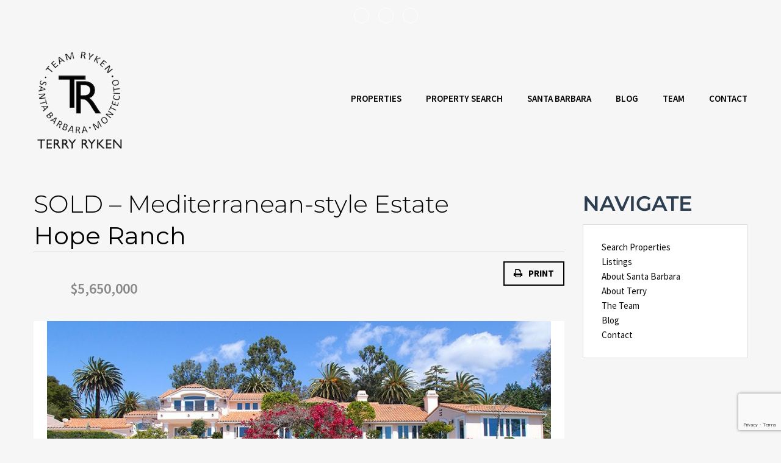

--- FILE ---
content_type: text/html; charset=UTF-8
request_url: https://terryryken.com/properties/mediterranean-style-estate/
body_size: 16304
content:
<!doctype html>
<html class="no-js"lang="en-US"><head>
  <meta charset="UTF-8"/>
  <meta name="description" content=" Santa Barbara real estate broker serving the Montecito, Hope Ranch, Santa Barbara and Santa Ynez">
  <!--[if IE]>
  <meta http-equiv="X-UA-Compatible" content="IE=9,chrome=1">
  <![endif]-->
  <meta name="viewport" content="width=device-width, initial-scale=1, user-scalable=0">
  <meta name="format-detection" content="telephone=no">    <link rel="pingback" href="https://terryryken.com/xmlrpc.php"/><title>SOLD &#8211; Mediterranean-style Estate &#8211; Terry Ryken &#8211; Santa Barbara Real Estate</title>
<meta name='robots' content='max-image-preview:large' />
<link rel='dns-prefetch' href='//maps.google.com' />
<link rel='dns-prefetch' href='//fonts.googleapis.com' />
<link rel="alternate" type="application/rss+xml" title="Terry Ryken - Santa Barbara Real Estate &raquo; Feed" href="https://terryryken.com/feed/" />
<link rel="alternate" type="application/rss+xml" title="Terry Ryken - Santa Barbara Real Estate &raquo; Comments Feed" href="https://terryryken.com/comments/feed/" />
<script type="text/javascript">
window._wpemojiSettings = {"baseUrl":"https:\/\/s.w.org\/images\/core\/emoji\/14.0.0\/72x72\/","ext":".png","svgUrl":"https:\/\/s.w.org\/images\/core\/emoji\/14.0.0\/svg\/","svgExt":".svg","source":{"concatemoji":"https:\/\/terryryken.com\/wp-includes\/js\/wp-emoji-release.min.js?ver=6.1.9"}};
/*! This file is auto-generated */
!function(e,a,t){var n,r,o,i=a.createElement("canvas"),p=i.getContext&&i.getContext("2d");function s(e,t){var a=String.fromCharCode,e=(p.clearRect(0,0,i.width,i.height),p.fillText(a.apply(this,e),0,0),i.toDataURL());return p.clearRect(0,0,i.width,i.height),p.fillText(a.apply(this,t),0,0),e===i.toDataURL()}function c(e){var t=a.createElement("script");t.src=e,t.defer=t.type="text/javascript",a.getElementsByTagName("head")[0].appendChild(t)}for(o=Array("flag","emoji"),t.supports={everything:!0,everythingExceptFlag:!0},r=0;r<o.length;r++)t.supports[o[r]]=function(e){if(p&&p.fillText)switch(p.textBaseline="top",p.font="600 32px Arial",e){case"flag":return s([127987,65039,8205,9895,65039],[127987,65039,8203,9895,65039])?!1:!s([55356,56826,55356,56819],[55356,56826,8203,55356,56819])&&!s([55356,57332,56128,56423,56128,56418,56128,56421,56128,56430,56128,56423,56128,56447],[55356,57332,8203,56128,56423,8203,56128,56418,8203,56128,56421,8203,56128,56430,8203,56128,56423,8203,56128,56447]);case"emoji":return!s([129777,127995,8205,129778,127999],[129777,127995,8203,129778,127999])}return!1}(o[r]),t.supports.everything=t.supports.everything&&t.supports[o[r]],"flag"!==o[r]&&(t.supports.everythingExceptFlag=t.supports.everythingExceptFlag&&t.supports[o[r]]);t.supports.everythingExceptFlag=t.supports.everythingExceptFlag&&!t.supports.flag,t.DOMReady=!1,t.readyCallback=function(){t.DOMReady=!0},t.supports.everything||(n=function(){t.readyCallback()},a.addEventListener?(a.addEventListener("DOMContentLoaded",n,!1),e.addEventListener("load",n,!1)):(e.attachEvent("onload",n),a.attachEvent("onreadystatechange",function(){"complete"===a.readyState&&t.readyCallback()})),(e=t.source||{}).concatemoji?c(e.concatemoji):e.wpemoji&&e.twemoji&&(c(e.twemoji),c(e.wpemoji)))}(window,document,window._wpemojiSettings);
</script>
<style type="text/css">
img.wp-smiley,
img.emoji {
	display: inline !important;
	border: none !important;
	box-shadow: none !important;
	height: 1em !important;
	width: 1em !important;
	margin: 0 0.07em !important;
	vertical-align: -0.1em !important;
	background: none !important;
	padding: 0 !important;
}
</style>
	<link rel='stylesheet' id='wp-block-library-css' href='https://terryryken.com/wp-includes/css/dist/block-library/style.min.css?ver=6.1.9' type='text/css' media='all' />
<link rel='stylesheet' id='classic-theme-styles-css' href='https://terryryken.com/wp-includes/css/classic-themes.min.css?ver=1' type='text/css' media='all' />
<style id='global-styles-inline-css' type='text/css'>
body{--wp--preset--color--black: #000000;--wp--preset--color--cyan-bluish-gray: #abb8c3;--wp--preset--color--white: #ffffff;--wp--preset--color--pale-pink: #f78da7;--wp--preset--color--vivid-red: #cf2e2e;--wp--preset--color--luminous-vivid-orange: #ff6900;--wp--preset--color--luminous-vivid-amber: #fcb900;--wp--preset--color--light-green-cyan: #7bdcb5;--wp--preset--color--vivid-green-cyan: #00d084;--wp--preset--color--pale-cyan-blue: #8ed1fc;--wp--preset--color--vivid-cyan-blue: #0693e3;--wp--preset--color--vivid-purple: #9b51e0;--wp--preset--gradient--vivid-cyan-blue-to-vivid-purple: linear-gradient(135deg,rgba(6,147,227,1) 0%,rgb(155,81,224) 100%);--wp--preset--gradient--light-green-cyan-to-vivid-green-cyan: linear-gradient(135deg,rgb(122,220,180) 0%,rgb(0,208,130) 100%);--wp--preset--gradient--luminous-vivid-amber-to-luminous-vivid-orange: linear-gradient(135deg,rgba(252,185,0,1) 0%,rgba(255,105,0,1) 100%);--wp--preset--gradient--luminous-vivid-orange-to-vivid-red: linear-gradient(135deg,rgba(255,105,0,1) 0%,rgb(207,46,46) 100%);--wp--preset--gradient--very-light-gray-to-cyan-bluish-gray: linear-gradient(135deg,rgb(238,238,238) 0%,rgb(169,184,195) 100%);--wp--preset--gradient--cool-to-warm-spectrum: linear-gradient(135deg,rgb(74,234,220) 0%,rgb(151,120,209) 20%,rgb(207,42,186) 40%,rgb(238,44,130) 60%,rgb(251,105,98) 80%,rgb(254,248,76) 100%);--wp--preset--gradient--blush-light-purple: linear-gradient(135deg,rgb(255,206,236) 0%,rgb(152,150,240) 100%);--wp--preset--gradient--blush-bordeaux: linear-gradient(135deg,rgb(254,205,165) 0%,rgb(254,45,45) 50%,rgb(107,0,62) 100%);--wp--preset--gradient--luminous-dusk: linear-gradient(135deg,rgb(255,203,112) 0%,rgb(199,81,192) 50%,rgb(65,88,208) 100%);--wp--preset--gradient--pale-ocean: linear-gradient(135deg,rgb(255,245,203) 0%,rgb(182,227,212) 50%,rgb(51,167,181) 100%);--wp--preset--gradient--electric-grass: linear-gradient(135deg,rgb(202,248,128) 0%,rgb(113,206,126) 100%);--wp--preset--gradient--midnight: linear-gradient(135deg,rgb(2,3,129) 0%,rgb(40,116,252) 100%);--wp--preset--duotone--dark-grayscale: url('#wp-duotone-dark-grayscale');--wp--preset--duotone--grayscale: url('#wp-duotone-grayscale');--wp--preset--duotone--purple-yellow: url('#wp-duotone-purple-yellow');--wp--preset--duotone--blue-red: url('#wp-duotone-blue-red');--wp--preset--duotone--midnight: url('#wp-duotone-midnight');--wp--preset--duotone--magenta-yellow: url('#wp-duotone-magenta-yellow');--wp--preset--duotone--purple-green: url('#wp-duotone-purple-green');--wp--preset--duotone--blue-orange: url('#wp-duotone-blue-orange');--wp--preset--font-size--small: 13px;--wp--preset--font-size--medium: 20px;--wp--preset--font-size--large: 36px;--wp--preset--font-size--x-large: 42px;}.has-black-color{color: var(--wp--preset--color--black) !important;}.has-cyan-bluish-gray-color{color: var(--wp--preset--color--cyan-bluish-gray) !important;}.has-white-color{color: var(--wp--preset--color--white) !important;}.has-pale-pink-color{color: var(--wp--preset--color--pale-pink) !important;}.has-vivid-red-color{color: var(--wp--preset--color--vivid-red) !important;}.has-luminous-vivid-orange-color{color: var(--wp--preset--color--luminous-vivid-orange) !important;}.has-luminous-vivid-amber-color{color: var(--wp--preset--color--luminous-vivid-amber) !important;}.has-light-green-cyan-color{color: var(--wp--preset--color--light-green-cyan) !important;}.has-vivid-green-cyan-color{color: var(--wp--preset--color--vivid-green-cyan) !important;}.has-pale-cyan-blue-color{color: var(--wp--preset--color--pale-cyan-blue) !important;}.has-vivid-cyan-blue-color{color: var(--wp--preset--color--vivid-cyan-blue) !important;}.has-vivid-purple-color{color: var(--wp--preset--color--vivid-purple) !important;}.has-black-background-color{background-color: var(--wp--preset--color--black) !important;}.has-cyan-bluish-gray-background-color{background-color: var(--wp--preset--color--cyan-bluish-gray) !important;}.has-white-background-color{background-color: var(--wp--preset--color--white) !important;}.has-pale-pink-background-color{background-color: var(--wp--preset--color--pale-pink) !important;}.has-vivid-red-background-color{background-color: var(--wp--preset--color--vivid-red) !important;}.has-luminous-vivid-orange-background-color{background-color: var(--wp--preset--color--luminous-vivid-orange) !important;}.has-luminous-vivid-amber-background-color{background-color: var(--wp--preset--color--luminous-vivid-amber) !important;}.has-light-green-cyan-background-color{background-color: var(--wp--preset--color--light-green-cyan) !important;}.has-vivid-green-cyan-background-color{background-color: var(--wp--preset--color--vivid-green-cyan) !important;}.has-pale-cyan-blue-background-color{background-color: var(--wp--preset--color--pale-cyan-blue) !important;}.has-vivid-cyan-blue-background-color{background-color: var(--wp--preset--color--vivid-cyan-blue) !important;}.has-vivid-purple-background-color{background-color: var(--wp--preset--color--vivid-purple) !important;}.has-black-border-color{border-color: var(--wp--preset--color--black) !important;}.has-cyan-bluish-gray-border-color{border-color: var(--wp--preset--color--cyan-bluish-gray) !important;}.has-white-border-color{border-color: var(--wp--preset--color--white) !important;}.has-pale-pink-border-color{border-color: var(--wp--preset--color--pale-pink) !important;}.has-vivid-red-border-color{border-color: var(--wp--preset--color--vivid-red) !important;}.has-luminous-vivid-orange-border-color{border-color: var(--wp--preset--color--luminous-vivid-orange) !important;}.has-luminous-vivid-amber-border-color{border-color: var(--wp--preset--color--luminous-vivid-amber) !important;}.has-light-green-cyan-border-color{border-color: var(--wp--preset--color--light-green-cyan) !important;}.has-vivid-green-cyan-border-color{border-color: var(--wp--preset--color--vivid-green-cyan) !important;}.has-pale-cyan-blue-border-color{border-color: var(--wp--preset--color--pale-cyan-blue) !important;}.has-vivid-cyan-blue-border-color{border-color: var(--wp--preset--color--vivid-cyan-blue) !important;}.has-vivid-purple-border-color{border-color: var(--wp--preset--color--vivid-purple) !important;}.has-vivid-cyan-blue-to-vivid-purple-gradient-background{background: var(--wp--preset--gradient--vivid-cyan-blue-to-vivid-purple) !important;}.has-light-green-cyan-to-vivid-green-cyan-gradient-background{background: var(--wp--preset--gradient--light-green-cyan-to-vivid-green-cyan) !important;}.has-luminous-vivid-amber-to-luminous-vivid-orange-gradient-background{background: var(--wp--preset--gradient--luminous-vivid-amber-to-luminous-vivid-orange) !important;}.has-luminous-vivid-orange-to-vivid-red-gradient-background{background: var(--wp--preset--gradient--luminous-vivid-orange-to-vivid-red) !important;}.has-very-light-gray-to-cyan-bluish-gray-gradient-background{background: var(--wp--preset--gradient--very-light-gray-to-cyan-bluish-gray) !important;}.has-cool-to-warm-spectrum-gradient-background{background: var(--wp--preset--gradient--cool-to-warm-spectrum) !important;}.has-blush-light-purple-gradient-background{background: var(--wp--preset--gradient--blush-light-purple) !important;}.has-blush-bordeaux-gradient-background{background: var(--wp--preset--gradient--blush-bordeaux) !important;}.has-luminous-dusk-gradient-background{background: var(--wp--preset--gradient--luminous-dusk) !important;}.has-pale-ocean-gradient-background{background: var(--wp--preset--gradient--pale-ocean) !important;}.has-electric-grass-gradient-background{background: var(--wp--preset--gradient--electric-grass) !important;}.has-midnight-gradient-background{background: var(--wp--preset--gradient--midnight) !important;}.has-small-font-size{font-size: var(--wp--preset--font-size--small) !important;}.has-medium-font-size{font-size: var(--wp--preset--font-size--medium) !important;}.has-large-font-size{font-size: var(--wp--preset--font-size--large) !important;}.has-x-large-font-size{font-size: var(--wp--preset--font-size--x-large) !important;}
.wp-block-navigation a:where(:not(.wp-element-button)){color: inherit;}
:where(.wp-block-columns.is-layout-flex){gap: 2em;}
.wp-block-pullquote{font-size: 1.5em;line-height: 1.6;}
</style>
<link rel='stylesheet' id='contact-form-7-css' href='https://terryryken.com/wp-content/plugins/contact-form-7/includes/css/styles.css?ver=5.7.7' type='text/css' media='all' />
<link rel='stylesheet' id='font-awesome-css' href='https://terryryken.com/wp-content/themes/realtyspace/public/css/font-awesome.css?ver=1500486356' type='text/css' media='all' />
<link rel='stylesheet' id='cf47rs-google-fonts-css' href='//fonts.googleapis.com/css?family=Montserrat%3A400%2C700%7CSource+Sans+Pro%3A200%2C400%2C600%2C700%2C900%2C400italic%2C700italic%26subset%3Dlatin%2Clatin-ext&#038;ver=1.0.0' type='text/css' media='all' />
<link rel='stylesheet' id='cf47rs-vendors-css' href='https://terryryken.com/wp-content/cache/cf47rs/vendor-default.css?ver=1500486356' type='text/css' media='all' />
<link rel='stylesheet' id='cf47rs-standartwp-css' href='https://terryryken.com/wp-content/themes/realtyspace/public/css/wordpress.css?ver=1500486356' type='text/css' media='all' />
<link rel='stylesheet' id='cf47rs-theme-css' href='https://terryryken.com/wp-content/cache/cf47rs/theme-default.css?ver=1500486356' type='text/css' media='all' />
<style id='cf47rs-theme-inline-css' type='text/css'>

@media (min-width: 1200px) {
  	.header {
       background: transparent;
  }
}

@media (min-width: 600px) {
  	.header {
       background: transparent;
  }
}


.worker__listings {    
  display: none; 
}

.navbar--overlay {
  top: 0px;
}

.properties__offer-value strong {
  font-size: 16px;
  color: #333333;
}

.review--wide .review__info p {
  font-style: italic;
  font-size: 16px;
  color: #333333;
  text-align: center;
}
.widget--footer .widgettitle,
.widget--footer .widget-title {
  font-size: 20px;
  color: #cccccc;
  margin: 30px 0 15px;
  font-weight: 600;
  text-transform: uppercase;
}

.post-type-archive-cf47rs_agent .site__headline {
  display: none;
}

.properties__ribon, .property__ribon {
  display: none;
}

.property__info-item {
  margin-left: 10px;
  margin-top: 45px;
  width: 25%;
}
.property__price strong {
  font-size: 24px;
  color: #898989;
  display: block;
  font-weight: 600;
}
.property__price {
  background: none;
  border: none;
  color: #000000;
  padding: 13px 60px 11px;
  line-height: 1;
  float: left;
  margin-top: 35px;
}
@media (max-width: 1199px) {
  .property__price {
    padding: 6px 15px;
    text-align: center;
  }
}
.form--filter .control-label {
  text-transform: uppercase;
  font-weight: 600;
  color: #fff;
  margin: 3px 10px 0 0;
  width: auto;
  display: inline-block;
}
.post-type-archive-cf47rs_property .site__headline {
  display: none;
}
.article__time {
  position: absolute;
  top: 0;
  right: 0;
  background: none;
  color: #333;
  display: block;
  width: 50px;
  text-align: center;
  padding: 10px 0;
  line-height: 1;
  font-weight: 600;
  text-transform: uppercase;
}
.social--footer .social__item {
  margin: 10px 40px 0 0;
  color: #ccc;
  font-size: 25px;
}
@media print {
  .navbar__brand-logo {
    display: none !important;
  }
}
</style>
<link rel='stylesheet' id='cf47rs-child-stylesheet-css' href='https://terryryken.com/wp-content/themes/ryken2017-child/style.css?ver=1501269833' type='text/css' media='all' />
<script type='text/javascript' src='https://terryryken.com/wp-includes/js/jquery/jquery.min.js?ver=3.6.1' id='jquery-core-js'></script>
<script type='text/javascript' src='https://terryryken.com/wp-includes/js/jquery/jquery-migrate.min.js?ver=3.3.2' id='jquery-migrate-js'></script>
<script type='text/javascript' src='//terryryken.com/wp-content/plugins/revslider/sr6/assets/js/rbtools.min.js?ver=6.7.18' async id='tp-tools-js'></script>
<script type='text/javascript' src='//terryryken.com/wp-content/plugins/revslider/sr6/assets/js/rs6.min.js?ver=6.7.18' async id='revmin-js'></script>
<script type='text/javascript' src='https://terryryken.com/wp-content/themes/ryken2017-child/script.js?ver=1501269833' id='cf47rs-script-js'></script>
<script></script><link rel="https://api.w.org/" href="https://terryryken.com/wp-json/" /><link rel="EditURI" type="application/rsd+xml" title="RSD" href="https://terryryken.com/xmlrpc.php?rsd" />
<link rel="wlwmanifest" type="application/wlwmanifest+xml" href="https://terryryken.com/wp-includes/wlwmanifest.xml" />
<meta name="generator" content="WordPress 6.1.9" />
<link rel="canonical" href="https://terryryken.com/properties/mediterranean-style-estate/" />
<link rel='shortlink' href='https://terryryken.com/?p=3348' />
<link rel="alternate" type="application/json+oembed" href="https://terryryken.com/wp-json/oembed/1.0/embed?url=https%3A%2F%2Fterryryken.com%2Fproperties%2Fmediterranean-style-estate%2F" />
<link rel="alternate" type="text/xml+oembed" href="https://terryryken.com/wp-json/oembed/1.0/embed?url=https%3A%2F%2Fterryryken.com%2Fproperties%2Fmediterranean-style-estate%2F&#038;format=xml" />
<meta name="generator" content="Powered by WPBakery Page Builder - drag and drop page builder for WordPress."/>
<meta name="generator" content="Powered by Slider Revolution 6.7.18 - responsive, Mobile-Friendly Slider Plugin for WordPress with comfortable drag and drop interface." />
<link rel="icon" href="https://terryryken.com/wp-content/uploads/2017/04/cropped-terry-TR-logo-32x32.png" sizes="32x32" />
<link rel="icon" href="https://terryryken.com/wp-content/uploads/2017/04/cropped-terry-TR-logo-192x192.png" sizes="192x192" />
<link rel="apple-touch-icon" href="https://terryryken.com/wp-content/uploads/2017/04/cropped-terry-TR-logo-180x180.png" />
<meta name="msapplication-TileImage" content="https://terryryken.com/wp-content/uploads/2017/04/cropped-terry-TR-logo-270x270.png" />
<script>function setREVStartSize(e){
			//window.requestAnimationFrame(function() {
				window.RSIW = window.RSIW===undefined ? window.innerWidth : window.RSIW;
				window.RSIH = window.RSIH===undefined ? window.innerHeight : window.RSIH;
				try {
					var pw = document.getElementById(e.c).parentNode.offsetWidth,
						newh;
					pw = pw===0 || isNaN(pw) || (e.l=="fullwidth" || e.layout=="fullwidth") ? window.RSIW : pw;
					e.tabw = e.tabw===undefined ? 0 : parseInt(e.tabw);
					e.thumbw = e.thumbw===undefined ? 0 : parseInt(e.thumbw);
					e.tabh = e.tabh===undefined ? 0 : parseInt(e.tabh);
					e.thumbh = e.thumbh===undefined ? 0 : parseInt(e.thumbh);
					e.tabhide = e.tabhide===undefined ? 0 : parseInt(e.tabhide);
					e.thumbhide = e.thumbhide===undefined ? 0 : parseInt(e.thumbhide);
					e.mh = e.mh===undefined || e.mh=="" || e.mh==="auto" ? 0 : parseInt(e.mh,0);
					if(e.layout==="fullscreen" || e.l==="fullscreen")
						newh = Math.max(e.mh,window.RSIH);
					else{
						e.gw = Array.isArray(e.gw) ? e.gw : [e.gw];
						for (var i in e.rl) if (e.gw[i]===undefined || e.gw[i]===0) e.gw[i] = e.gw[i-1];
						e.gh = e.el===undefined || e.el==="" || (Array.isArray(e.el) && e.el.length==0)? e.gh : e.el;
						e.gh = Array.isArray(e.gh) ? e.gh : [e.gh];
						for (var i in e.rl) if (e.gh[i]===undefined || e.gh[i]===0) e.gh[i] = e.gh[i-1];
											
						var nl = new Array(e.rl.length),
							ix = 0,
							sl;
						e.tabw = e.tabhide>=pw ? 0 : e.tabw;
						e.thumbw = e.thumbhide>=pw ? 0 : e.thumbw;
						e.tabh = e.tabhide>=pw ? 0 : e.tabh;
						e.thumbh = e.thumbhide>=pw ? 0 : e.thumbh;
						for (var i in e.rl) nl[i] = e.rl[i]<window.RSIW ? 0 : e.rl[i];
						sl = nl[0];
						for (var i in nl) if (sl>nl[i] && nl[i]>0) { sl = nl[i]; ix=i;}
						var m = pw>(e.gw[ix]+e.tabw+e.thumbw) ? 1 : (pw-(e.tabw+e.thumbw)) / (e.gw[ix]);
						newh =  (e.gh[ix] * m) + (e.tabh + e.thumbh);
					}
					var el = document.getElementById(e.c);
					if (el!==null && el) el.style.height = newh+"px";
					el = document.getElementById(e.c+"_wrapper");
					if (el!==null && el) {
						el.style.height = newh+"px";
						el.style.display = "block";
					}
				} catch(e){
					console.log("Failure at Presize of Slider:" + e)
				}
			//});
		  };</script>
		<style type="text/css" id="wp-custom-css">
			/*
You can add your own CSS here.

Click the help icon above to learn more.
*/		</style>
		<style id="kirki-inline-styles">.site--main .property,.site--main .site__main{padding-top:0px;padding-bottom:0px;padding-left:0px;padding-right:0px;}body{font-family:Source Sans Pro;font-size:15px;font-weight:400;color:#2C3E50;}.property__title,.site__title,.widget--landing .widget__title{font-family:Montserrat;font-weight:300;}.widget--landing:not(.widget--feature) .widget__headline{font-family:Source Sans Pro;font-size:14px;font-weight:300;text-align:inherit;text-transform:uppercase;color:#2c3e50;}.navbar__brand{width:150px;}.header__logo{width:160px;}.footer{background-color:#000000;}.widget--footer .widget-title,.widget--footer .widget__title,.widget--footer .widgettitle{font-family:Source Sans Pro;font-size:19px;font-weight:600;text-align:inherit;text-transform:uppercase;color:#9e9e9e;}.widget--sidebar .widget__headline{font-family:Source Sans Pro;font-size:15px;font-weight:400;text-align:inherit;text-transform:uppercase;color:#2C3E50;}.hero-unit__page .banner--subpage .banner__title{font-family:Source Sans Pro;font-size:100px;font-weight:bold;color:#FFFFFF;}.hero-unit__page .banner--subpage .banner__subtitle{font-family:Source Sans Pro;font-size:24px;font-weight:bold;color:#FFFFFF;}.hero-unit__post_archive .banner--subpage .banner__title{font-family:Source Sans Pro;font-size:100px;font-weight:bold;color:#FFFFFF;}.hero-unit__post_archive .banner--subpage .banner__subtitle{font-family:Source Sans Pro;font-size:24px;font-weight:bold;color:#FFFFFF;}.hero-unit__post .banner--subpage .banner__title{font-family:Source Sans Pro;font-size:100px;font-weight:bold;color:#FFFFFF;}.hero-unit__post .banner--subpage .banner__subtitle{font-family:Source Sans Pro;font-size:24px;font-weight:bold;color:#FFFFFF;}.hero-unit__testimonial_archive .banner--subpage .banner__title{font-family:Source Sans Pro;font-size:100px;font-weight:bold;color:#FFFFFF;}.hero-unit__testimonial_archive .banner--subpage .banner__subtitle{font-family:Source Sans Pro;font-size:24px;font-weight:bold;color:#FFFFFF;}.hero-unit__testimonial_post .banner--subpage .banner__title{font-family:Source Sans Pro;font-size:100px;font-weight:bold;color:#FFFFFF;}.hero-unit__testimonial_post .banner--subpage .banner__subtitle{font-family:Source Sans Pro;font-size:24px;font-weight:bold;color:#FFFFFF;}.hero-unit__property_archive .banner--subpage .banner__title{font-family:Source Sans Pro;font-size:100px;font-weight:bold;color:#FFFFFF;}.hero-unit__property_archive .banner--subpage .banner__subtitle{font-family:Source Sans Pro;font-size:24px;font-weight:bold;color:#FFFFFF;}.hero-unit__property_post .banner--subpage .banner__title{font-family:Source Sans Pro;font-size:100px;font-weight:bold;color:#FFFFFF;}.hero-unit__property_post .banner--subpage .banner__subtitle{font-family:Source Sans Pro;font-size:24px;font-weight:bold;color:#FFFFFF;}.hero-unit__faq_archive .banner--subpage .banner__title{font-family:Source Sans Pro;font-size:100px;font-weight:bold;color:#FFFFFF;}.hero-unit__faq_archive .banner--subpage .banner__subtitle{font-family:Source Sans Pro;font-size:24px;font-weight:bold;color:#FFFFFF;}.hero-unit__faq .banner--subpage .banner__title{font-family:Source Sans Pro;font-size:100px;font-weight:bold;color:#FFFFFF;}.hero-unit__faq .banner--subpage .banner__subtitle{font-family:Source Sans Pro;font-size:24px;font-weight:bold;color:#FFFFFF;}.hero-unit__agent_archive .banner--subpage .banner__title{font-family:Source Sans Pro;font-size:100px;font-weight:bold;color:#FFFFFF;}.hero-unit__agent_archive .banner--subpage .banner__subtitle{font-family:Source Sans Pro;font-size:24px;font-weight:bold;color:#FFFFFF;}.hero-unit__agent_post .banner--subpage .banner__title{font-family:Source Sans Pro;font-size:100px;font-weight:bold;color:#FFFFFF;}.hero-unit__agent_post .banner--subpage .banner__subtitle{font-family:Source Sans Pro;font-size:24px;font-weight:bold;color:#FFFFFF;}.feature,.widget--cz.widget--feature{background-color:#FFFFFF;}.widget--cz.widget--feature .widget__title{color:#000000;}.widget--cz.widget--achievement{background-image:url("https://terryryken.com/wp-content/themes/realtyspace/public/img/bg-achievement.jpg");}.widget--cz .banner--wide .banner__item{background-image:url("https://terryryken.com/wp-content/uploads/2016/04/alisa-patio.jpg");}.widget--cz .gosubmit{background-color:#FFF;}@media (min-width: 1200px){.widget--landing:not(.widget--feature) .widget__title{font-size:40px;text-align:center;text-transform:uppercase;color:#2c3e50;}.footer .footer__wrap{padding-bottom:0px;}.widget--sidebar .widget-title,.widget--sidebar .widget__title,.widget--sidebar .widgettitle{font-family:Montserrat;font-size:34px;font-weight:600;text-align:inherit;text-transform:uppercase;color:#2c3e50;}.widget--cz.widget--feature{background-image:url("https://terryryken.com/new/wp-content/uploads/2017/04/hope-ranch-real-estate.jpg");}}/* cyrillic-ext */
@font-face {
  font-family: 'Source Sans Pro';
  font-style: normal;
  font-weight: 300;
  font-display: swap;
  src: url(https://terryryken.com/wp-content/fonts/source-sans-pro/6xKydSBYKcSV-LCoeQqfX1RYOo3ik4zwmhduz8A.woff2) format('woff2');
  unicode-range: U+0460-052F, U+1C80-1C8A, U+20B4, U+2DE0-2DFF, U+A640-A69F, U+FE2E-FE2F;
}
/* cyrillic */
@font-face {
  font-family: 'Source Sans Pro';
  font-style: normal;
  font-weight: 300;
  font-display: swap;
  src: url(https://terryryken.com/wp-content/fonts/source-sans-pro/6xKydSBYKcSV-LCoeQqfX1RYOo3ik4zwkxduz8A.woff2) format('woff2');
  unicode-range: U+0301, U+0400-045F, U+0490-0491, U+04B0-04B1, U+2116;
}
/* greek-ext */
@font-face {
  font-family: 'Source Sans Pro';
  font-style: normal;
  font-weight: 300;
  font-display: swap;
  src: url(https://terryryken.com/wp-content/fonts/source-sans-pro/6xKydSBYKcSV-LCoeQqfX1RYOo3ik4zwmxduz8A.woff2) format('woff2');
  unicode-range: U+1F00-1FFF;
}
/* greek */
@font-face {
  font-family: 'Source Sans Pro';
  font-style: normal;
  font-weight: 300;
  font-display: swap;
  src: url(https://terryryken.com/wp-content/fonts/source-sans-pro/6xKydSBYKcSV-LCoeQqfX1RYOo3ik4zwlBduz8A.woff2) format('woff2');
  unicode-range: U+0370-0377, U+037A-037F, U+0384-038A, U+038C, U+038E-03A1, U+03A3-03FF;
}
/* vietnamese */
@font-face {
  font-family: 'Source Sans Pro';
  font-style: normal;
  font-weight: 300;
  font-display: swap;
  src: url(https://terryryken.com/wp-content/fonts/source-sans-pro/6xKydSBYKcSV-LCoeQqfX1RYOo3ik4zwmBduz8A.woff2) format('woff2');
  unicode-range: U+0102-0103, U+0110-0111, U+0128-0129, U+0168-0169, U+01A0-01A1, U+01AF-01B0, U+0300-0301, U+0303-0304, U+0308-0309, U+0323, U+0329, U+1EA0-1EF9, U+20AB;
}
/* latin-ext */
@font-face {
  font-family: 'Source Sans Pro';
  font-style: normal;
  font-weight: 300;
  font-display: swap;
  src: url(https://terryryken.com/wp-content/fonts/source-sans-pro/6xKydSBYKcSV-LCoeQqfX1RYOo3ik4zwmRduz8A.woff2) format('woff2');
  unicode-range: U+0100-02BA, U+02BD-02C5, U+02C7-02CC, U+02CE-02D7, U+02DD-02FF, U+0304, U+0308, U+0329, U+1D00-1DBF, U+1E00-1E9F, U+1EF2-1EFF, U+2020, U+20A0-20AB, U+20AD-20C0, U+2113, U+2C60-2C7F, U+A720-A7FF;
}
/* latin */
@font-face {
  font-family: 'Source Sans Pro';
  font-style: normal;
  font-weight: 300;
  font-display: swap;
  src: url(https://terryryken.com/wp-content/fonts/source-sans-pro/6xKydSBYKcSV-LCoeQqfX1RYOo3ik4zwlxdu.woff2) format('woff2');
  unicode-range: U+0000-00FF, U+0131, U+0152-0153, U+02BB-02BC, U+02C6, U+02DA, U+02DC, U+0304, U+0308, U+0329, U+2000-206F, U+20AC, U+2122, U+2191, U+2193, U+2212, U+2215, U+FEFF, U+FFFD;
}
/* cyrillic-ext */
@font-face {
  font-family: 'Source Sans Pro';
  font-style: normal;
  font-weight: 400;
  font-display: swap;
  src: url(https://terryryken.com/wp-content/fonts/source-sans-pro/6xK3dSBYKcSV-LCoeQqfX1RYOo3qNa7lqDY.woff2) format('woff2');
  unicode-range: U+0460-052F, U+1C80-1C8A, U+20B4, U+2DE0-2DFF, U+A640-A69F, U+FE2E-FE2F;
}
/* cyrillic */
@font-face {
  font-family: 'Source Sans Pro';
  font-style: normal;
  font-weight: 400;
  font-display: swap;
  src: url(https://terryryken.com/wp-content/fonts/source-sans-pro/6xK3dSBYKcSV-LCoeQqfX1RYOo3qPK7lqDY.woff2) format('woff2');
  unicode-range: U+0301, U+0400-045F, U+0490-0491, U+04B0-04B1, U+2116;
}
/* greek-ext */
@font-face {
  font-family: 'Source Sans Pro';
  font-style: normal;
  font-weight: 400;
  font-display: swap;
  src: url(https://terryryken.com/wp-content/fonts/source-sans-pro/6xK3dSBYKcSV-LCoeQqfX1RYOo3qNK7lqDY.woff2) format('woff2');
  unicode-range: U+1F00-1FFF;
}
/* greek */
@font-face {
  font-family: 'Source Sans Pro';
  font-style: normal;
  font-weight: 400;
  font-display: swap;
  src: url(https://terryryken.com/wp-content/fonts/source-sans-pro/6xK3dSBYKcSV-LCoeQqfX1RYOo3qO67lqDY.woff2) format('woff2');
  unicode-range: U+0370-0377, U+037A-037F, U+0384-038A, U+038C, U+038E-03A1, U+03A3-03FF;
}
/* vietnamese */
@font-face {
  font-family: 'Source Sans Pro';
  font-style: normal;
  font-weight: 400;
  font-display: swap;
  src: url(https://terryryken.com/wp-content/fonts/source-sans-pro/6xK3dSBYKcSV-LCoeQqfX1RYOo3qN67lqDY.woff2) format('woff2');
  unicode-range: U+0102-0103, U+0110-0111, U+0128-0129, U+0168-0169, U+01A0-01A1, U+01AF-01B0, U+0300-0301, U+0303-0304, U+0308-0309, U+0323, U+0329, U+1EA0-1EF9, U+20AB;
}
/* latin-ext */
@font-face {
  font-family: 'Source Sans Pro';
  font-style: normal;
  font-weight: 400;
  font-display: swap;
  src: url(https://terryryken.com/wp-content/fonts/source-sans-pro/6xK3dSBYKcSV-LCoeQqfX1RYOo3qNq7lqDY.woff2) format('woff2');
  unicode-range: U+0100-02BA, U+02BD-02C5, U+02C7-02CC, U+02CE-02D7, U+02DD-02FF, U+0304, U+0308, U+0329, U+1D00-1DBF, U+1E00-1E9F, U+1EF2-1EFF, U+2020, U+20A0-20AB, U+20AD-20C0, U+2113, U+2C60-2C7F, U+A720-A7FF;
}
/* latin */
@font-face {
  font-family: 'Source Sans Pro';
  font-style: normal;
  font-weight: 400;
  font-display: swap;
  src: url(https://terryryken.com/wp-content/fonts/source-sans-pro/6xK3dSBYKcSV-LCoeQqfX1RYOo3qOK7l.woff2) format('woff2');
  unicode-range: U+0000-00FF, U+0131, U+0152-0153, U+02BB-02BC, U+02C6, U+02DA, U+02DC, U+0304, U+0308, U+0329, U+2000-206F, U+20AC, U+2122, U+2191, U+2193, U+2212, U+2215, U+FEFF, U+FFFD;
}
/* cyrillic-ext */
@font-face {
  font-family: 'Source Sans Pro';
  font-style: normal;
  font-weight: 600;
  font-display: swap;
  src: url(https://terryryken.com/wp-content/fonts/source-sans-pro/6xKydSBYKcSV-LCoeQqfX1RYOo3i54rwmhduz8A.woff2) format('woff2');
  unicode-range: U+0460-052F, U+1C80-1C8A, U+20B4, U+2DE0-2DFF, U+A640-A69F, U+FE2E-FE2F;
}
/* cyrillic */
@font-face {
  font-family: 'Source Sans Pro';
  font-style: normal;
  font-weight: 600;
  font-display: swap;
  src: url(https://terryryken.com/wp-content/fonts/source-sans-pro/6xKydSBYKcSV-LCoeQqfX1RYOo3i54rwkxduz8A.woff2) format('woff2');
  unicode-range: U+0301, U+0400-045F, U+0490-0491, U+04B0-04B1, U+2116;
}
/* greek-ext */
@font-face {
  font-family: 'Source Sans Pro';
  font-style: normal;
  font-weight: 600;
  font-display: swap;
  src: url(https://terryryken.com/wp-content/fonts/source-sans-pro/6xKydSBYKcSV-LCoeQqfX1RYOo3i54rwmxduz8A.woff2) format('woff2');
  unicode-range: U+1F00-1FFF;
}
/* greek */
@font-face {
  font-family: 'Source Sans Pro';
  font-style: normal;
  font-weight: 600;
  font-display: swap;
  src: url(https://terryryken.com/wp-content/fonts/source-sans-pro/6xKydSBYKcSV-LCoeQqfX1RYOo3i54rwlBduz8A.woff2) format('woff2');
  unicode-range: U+0370-0377, U+037A-037F, U+0384-038A, U+038C, U+038E-03A1, U+03A3-03FF;
}
/* vietnamese */
@font-face {
  font-family: 'Source Sans Pro';
  font-style: normal;
  font-weight: 600;
  font-display: swap;
  src: url(https://terryryken.com/wp-content/fonts/source-sans-pro/6xKydSBYKcSV-LCoeQqfX1RYOo3i54rwmBduz8A.woff2) format('woff2');
  unicode-range: U+0102-0103, U+0110-0111, U+0128-0129, U+0168-0169, U+01A0-01A1, U+01AF-01B0, U+0300-0301, U+0303-0304, U+0308-0309, U+0323, U+0329, U+1EA0-1EF9, U+20AB;
}
/* latin-ext */
@font-face {
  font-family: 'Source Sans Pro';
  font-style: normal;
  font-weight: 600;
  font-display: swap;
  src: url(https://terryryken.com/wp-content/fonts/source-sans-pro/6xKydSBYKcSV-LCoeQqfX1RYOo3i54rwmRduz8A.woff2) format('woff2');
  unicode-range: U+0100-02BA, U+02BD-02C5, U+02C7-02CC, U+02CE-02D7, U+02DD-02FF, U+0304, U+0308, U+0329, U+1D00-1DBF, U+1E00-1E9F, U+1EF2-1EFF, U+2020, U+20A0-20AB, U+20AD-20C0, U+2113, U+2C60-2C7F, U+A720-A7FF;
}
/* latin */
@font-face {
  font-family: 'Source Sans Pro';
  font-style: normal;
  font-weight: 600;
  font-display: swap;
  src: url(https://terryryken.com/wp-content/fonts/source-sans-pro/6xKydSBYKcSV-LCoeQqfX1RYOo3i54rwlxdu.woff2) format('woff2');
  unicode-range: U+0000-00FF, U+0131, U+0152-0153, U+02BB-02BC, U+02C6, U+02DA, U+02DC, U+0304, U+0308, U+0329, U+2000-206F, U+20AC, U+2122, U+2191, U+2193, U+2212, U+2215, U+FEFF, U+FFFD;
}/* cyrillic-ext */
@font-face {
  font-family: 'Montserrat';
  font-style: normal;
  font-weight: 300;
  font-display: swap;
  src: url(https://terryryken.com/wp-content/fonts/montserrat/JTUSjIg1_i6t8kCHKm459WRhyzbi.woff2) format('woff2');
  unicode-range: U+0460-052F, U+1C80-1C8A, U+20B4, U+2DE0-2DFF, U+A640-A69F, U+FE2E-FE2F;
}
/* cyrillic */
@font-face {
  font-family: 'Montserrat';
  font-style: normal;
  font-weight: 300;
  font-display: swap;
  src: url(https://terryryken.com/wp-content/fonts/montserrat/JTUSjIg1_i6t8kCHKm459W1hyzbi.woff2) format('woff2');
  unicode-range: U+0301, U+0400-045F, U+0490-0491, U+04B0-04B1, U+2116;
}
/* vietnamese */
@font-face {
  font-family: 'Montserrat';
  font-style: normal;
  font-weight: 300;
  font-display: swap;
  src: url(https://terryryken.com/wp-content/fonts/montserrat/JTUSjIg1_i6t8kCHKm459WZhyzbi.woff2) format('woff2');
  unicode-range: U+0102-0103, U+0110-0111, U+0128-0129, U+0168-0169, U+01A0-01A1, U+01AF-01B0, U+0300-0301, U+0303-0304, U+0308-0309, U+0323, U+0329, U+1EA0-1EF9, U+20AB;
}
/* latin-ext */
@font-face {
  font-family: 'Montserrat';
  font-style: normal;
  font-weight: 300;
  font-display: swap;
  src: url(https://terryryken.com/wp-content/fonts/montserrat/JTUSjIg1_i6t8kCHKm459Wdhyzbi.woff2) format('woff2');
  unicode-range: U+0100-02BA, U+02BD-02C5, U+02C7-02CC, U+02CE-02D7, U+02DD-02FF, U+0304, U+0308, U+0329, U+1D00-1DBF, U+1E00-1E9F, U+1EF2-1EFF, U+2020, U+20A0-20AB, U+20AD-20C0, U+2113, U+2C60-2C7F, U+A720-A7FF;
}
/* latin */
@font-face {
  font-family: 'Montserrat';
  font-style: normal;
  font-weight: 300;
  font-display: swap;
  src: url(https://terryryken.com/wp-content/fonts/montserrat/JTUSjIg1_i6t8kCHKm459Wlhyw.woff2) format('woff2');
  unicode-range: U+0000-00FF, U+0131, U+0152-0153, U+02BB-02BC, U+02C6, U+02DA, U+02DC, U+0304, U+0308, U+0329, U+2000-206F, U+20AC, U+2122, U+2191, U+2193, U+2212, U+2215, U+FEFF, U+FFFD;
}
/* cyrillic-ext */
@font-face {
  font-family: 'Montserrat';
  font-style: normal;
  font-weight: 600;
  font-display: swap;
  src: url(https://terryryken.com/wp-content/fonts/montserrat/JTUSjIg1_i6t8kCHKm459WRhyzbi.woff2) format('woff2');
  unicode-range: U+0460-052F, U+1C80-1C8A, U+20B4, U+2DE0-2DFF, U+A640-A69F, U+FE2E-FE2F;
}
/* cyrillic */
@font-face {
  font-family: 'Montserrat';
  font-style: normal;
  font-weight: 600;
  font-display: swap;
  src: url(https://terryryken.com/wp-content/fonts/montserrat/JTUSjIg1_i6t8kCHKm459W1hyzbi.woff2) format('woff2');
  unicode-range: U+0301, U+0400-045F, U+0490-0491, U+04B0-04B1, U+2116;
}
/* vietnamese */
@font-face {
  font-family: 'Montserrat';
  font-style: normal;
  font-weight: 600;
  font-display: swap;
  src: url(https://terryryken.com/wp-content/fonts/montserrat/JTUSjIg1_i6t8kCHKm459WZhyzbi.woff2) format('woff2');
  unicode-range: U+0102-0103, U+0110-0111, U+0128-0129, U+0168-0169, U+01A0-01A1, U+01AF-01B0, U+0300-0301, U+0303-0304, U+0308-0309, U+0323, U+0329, U+1EA0-1EF9, U+20AB;
}
/* latin-ext */
@font-face {
  font-family: 'Montserrat';
  font-style: normal;
  font-weight: 600;
  font-display: swap;
  src: url(https://terryryken.com/wp-content/fonts/montserrat/JTUSjIg1_i6t8kCHKm459Wdhyzbi.woff2) format('woff2');
  unicode-range: U+0100-02BA, U+02BD-02C5, U+02C7-02CC, U+02CE-02D7, U+02DD-02FF, U+0304, U+0308, U+0329, U+1D00-1DBF, U+1E00-1E9F, U+1EF2-1EFF, U+2020, U+20A0-20AB, U+20AD-20C0, U+2113, U+2C60-2C7F, U+A720-A7FF;
}
/* latin */
@font-face {
  font-family: 'Montserrat';
  font-style: normal;
  font-weight: 600;
  font-display: swap;
  src: url(https://terryryken.com/wp-content/fonts/montserrat/JTUSjIg1_i6t8kCHKm459Wlhyw.woff2) format('woff2');
  unicode-range: U+0000-00FF, U+0131, U+0152-0153, U+02BB-02BC, U+02C6, U+02DA, U+02DC, U+0304, U+0308, U+0329, U+2000-206F, U+20AC, U+2122, U+2191, U+2193, U+2212, U+2215, U+FEFF, U+FFFD;
}/* cyrillic-ext */
@font-face {
  font-family: 'Source Sans Pro';
  font-style: normal;
  font-weight: 300;
  font-display: swap;
  src: url(https://terryryken.com/wp-content/fonts/source-sans-pro/6xKydSBYKcSV-LCoeQqfX1RYOo3ik4zwmhduz8A.woff2) format('woff2');
  unicode-range: U+0460-052F, U+1C80-1C8A, U+20B4, U+2DE0-2DFF, U+A640-A69F, U+FE2E-FE2F;
}
/* cyrillic */
@font-face {
  font-family: 'Source Sans Pro';
  font-style: normal;
  font-weight: 300;
  font-display: swap;
  src: url(https://terryryken.com/wp-content/fonts/source-sans-pro/6xKydSBYKcSV-LCoeQqfX1RYOo3ik4zwkxduz8A.woff2) format('woff2');
  unicode-range: U+0301, U+0400-045F, U+0490-0491, U+04B0-04B1, U+2116;
}
/* greek-ext */
@font-face {
  font-family: 'Source Sans Pro';
  font-style: normal;
  font-weight: 300;
  font-display: swap;
  src: url(https://terryryken.com/wp-content/fonts/source-sans-pro/6xKydSBYKcSV-LCoeQqfX1RYOo3ik4zwmxduz8A.woff2) format('woff2');
  unicode-range: U+1F00-1FFF;
}
/* greek */
@font-face {
  font-family: 'Source Sans Pro';
  font-style: normal;
  font-weight: 300;
  font-display: swap;
  src: url(https://terryryken.com/wp-content/fonts/source-sans-pro/6xKydSBYKcSV-LCoeQqfX1RYOo3ik4zwlBduz8A.woff2) format('woff2');
  unicode-range: U+0370-0377, U+037A-037F, U+0384-038A, U+038C, U+038E-03A1, U+03A3-03FF;
}
/* vietnamese */
@font-face {
  font-family: 'Source Sans Pro';
  font-style: normal;
  font-weight: 300;
  font-display: swap;
  src: url(https://terryryken.com/wp-content/fonts/source-sans-pro/6xKydSBYKcSV-LCoeQqfX1RYOo3ik4zwmBduz8A.woff2) format('woff2');
  unicode-range: U+0102-0103, U+0110-0111, U+0128-0129, U+0168-0169, U+01A0-01A1, U+01AF-01B0, U+0300-0301, U+0303-0304, U+0308-0309, U+0323, U+0329, U+1EA0-1EF9, U+20AB;
}
/* latin-ext */
@font-face {
  font-family: 'Source Sans Pro';
  font-style: normal;
  font-weight: 300;
  font-display: swap;
  src: url(https://terryryken.com/wp-content/fonts/source-sans-pro/6xKydSBYKcSV-LCoeQqfX1RYOo3ik4zwmRduz8A.woff2) format('woff2');
  unicode-range: U+0100-02BA, U+02BD-02C5, U+02C7-02CC, U+02CE-02D7, U+02DD-02FF, U+0304, U+0308, U+0329, U+1D00-1DBF, U+1E00-1E9F, U+1EF2-1EFF, U+2020, U+20A0-20AB, U+20AD-20C0, U+2113, U+2C60-2C7F, U+A720-A7FF;
}
/* latin */
@font-face {
  font-family: 'Source Sans Pro';
  font-style: normal;
  font-weight: 300;
  font-display: swap;
  src: url(https://terryryken.com/wp-content/fonts/source-sans-pro/6xKydSBYKcSV-LCoeQqfX1RYOo3ik4zwlxdu.woff2) format('woff2');
  unicode-range: U+0000-00FF, U+0131, U+0152-0153, U+02BB-02BC, U+02C6, U+02DA, U+02DC, U+0304, U+0308, U+0329, U+2000-206F, U+20AC, U+2122, U+2191, U+2193, U+2212, U+2215, U+FEFF, U+FFFD;
}
/* cyrillic-ext */
@font-face {
  font-family: 'Source Sans Pro';
  font-style: normal;
  font-weight: 400;
  font-display: swap;
  src: url(https://terryryken.com/wp-content/fonts/source-sans-pro/6xK3dSBYKcSV-LCoeQqfX1RYOo3qNa7lqDY.woff2) format('woff2');
  unicode-range: U+0460-052F, U+1C80-1C8A, U+20B4, U+2DE0-2DFF, U+A640-A69F, U+FE2E-FE2F;
}
/* cyrillic */
@font-face {
  font-family: 'Source Sans Pro';
  font-style: normal;
  font-weight: 400;
  font-display: swap;
  src: url(https://terryryken.com/wp-content/fonts/source-sans-pro/6xK3dSBYKcSV-LCoeQqfX1RYOo3qPK7lqDY.woff2) format('woff2');
  unicode-range: U+0301, U+0400-045F, U+0490-0491, U+04B0-04B1, U+2116;
}
/* greek-ext */
@font-face {
  font-family: 'Source Sans Pro';
  font-style: normal;
  font-weight: 400;
  font-display: swap;
  src: url(https://terryryken.com/wp-content/fonts/source-sans-pro/6xK3dSBYKcSV-LCoeQqfX1RYOo3qNK7lqDY.woff2) format('woff2');
  unicode-range: U+1F00-1FFF;
}
/* greek */
@font-face {
  font-family: 'Source Sans Pro';
  font-style: normal;
  font-weight: 400;
  font-display: swap;
  src: url(https://terryryken.com/wp-content/fonts/source-sans-pro/6xK3dSBYKcSV-LCoeQqfX1RYOo3qO67lqDY.woff2) format('woff2');
  unicode-range: U+0370-0377, U+037A-037F, U+0384-038A, U+038C, U+038E-03A1, U+03A3-03FF;
}
/* vietnamese */
@font-face {
  font-family: 'Source Sans Pro';
  font-style: normal;
  font-weight: 400;
  font-display: swap;
  src: url(https://terryryken.com/wp-content/fonts/source-sans-pro/6xK3dSBYKcSV-LCoeQqfX1RYOo3qN67lqDY.woff2) format('woff2');
  unicode-range: U+0102-0103, U+0110-0111, U+0128-0129, U+0168-0169, U+01A0-01A1, U+01AF-01B0, U+0300-0301, U+0303-0304, U+0308-0309, U+0323, U+0329, U+1EA0-1EF9, U+20AB;
}
/* latin-ext */
@font-face {
  font-family: 'Source Sans Pro';
  font-style: normal;
  font-weight: 400;
  font-display: swap;
  src: url(https://terryryken.com/wp-content/fonts/source-sans-pro/6xK3dSBYKcSV-LCoeQqfX1RYOo3qNq7lqDY.woff2) format('woff2');
  unicode-range: U+0100-02BA, U+02BD-02C5, U+02C7-02CC, U+02CE-02D7, U+02DD-02FF, U+0304, U+0308, U+0329, U+1D00-1DBF, U+1E00-1E9F, U+1EF2-1EFF, U+2020, U+20A0-20AB, U+20AD-20C0, U+2113, U+2C60-2C7F, U+A720-A7FF;
}
/* latin */
@font-face {
  font-family: 'Source Sans Pro';
  font-style: normal;
  font-weight: 400;
  font-display: swap;
  src: url(https://terryryken.com/wp-content/fonts/source-sans-pro/6xK3dSBYKcSV-LCoeQqfX1RYOo3qOK7l.woff2) format('woff2');
  unicode-range: U+0000-00FF, U+0131, U+0152-0153, U+02BB-02BC, U+02C6, U+02DA, U+02DC, U+0304, U+0308, U+0329, U+2000-206F, U+20AC, U+2122, U+2191, U+2193, U+2212, U+2215, U+FEFF, U+FFFD;
}
/* cyrillic-ext */
@font-face {
  font-family: 'Source Sans Pro';
  font-style: normal;
  font-weight: 600;
  font-display: swap;
  src: url(https://terryryken.com/wp-content/fonts/source-sans-pro/6xKydSBYKcSV-LCoeQqfX1RYOo3i54rwmhduz8A.woff2) format('woff2');
  unicode-range: U+0460-052F, U+1C80-1C8A, U+20B4, U+2DE0-2DFF, U+A640-A69F, U+FE2E-FE2F;
}
/* cyrillic */
@font-face {
  font-family: 'Source Sans Pro';
  font-style: normal;
  font-weight: 600;
  font-display: swap;
  src: url(https://terryryken.com/wp-content/fonts/source-sans-pro/6xKydSBYKcSV-LCoeQqfX1RYOo3i54rwkxduz8A.woff2) format('woff2');
  unicode-range: U+0301, U+0400-045F, U+0490-0491, U+04B0-04B1, U+2116;
}
/* greek-ext */
@font-face {
  font-family: 'Source Sans Pro';
  font-style: normal;
  font-weight: 600;
  font-display: swap;
  src: url(https://terryryken.com/wp-content/fonts/source-sans-pro/6xKydSBYKcSV-LCoeQqfX1RYOo3i54rwmxduz8A.woff2) format('woff2');
  unicode-range: U+1F00-1FFF;
}
/* greek */
@font-face {
  font-family: 'Source Sans Pro';
  font-style: normal;
  font-weight: 600;
  font-display: swap;
  src: url(https://terryryken.com/wp-content/fonts/source-sans-pro/6xKydSBYKcSV-LCoeQqfX1RYOo3i54rwlBduz8A.woff2) format('woff2');
  unicode-range: U+0370-0377, U+037A-037F, U+0384-038A, U+038C, U+038E-03A1, U+03A3-03FF;
}
/* vietnamese */
@font-face {
  font-family: 'Source Sans Pro';
  font-style: normal;
  font-weight: 600;
  font-display: swap;
  src: url(https://terryryken.com/wp-content/fonts/source-sans-pro/6xKydSBYKcSV-LCoeQqfX1RYOo3i54rwmBduz8A.woff2) format('woff2');
  unicode-range: U+0102-0103, U+0110-0111, U+0128-0129, U+0168-0169, U+01A0-01A1, U+01AF-01B0, U+0300-0301, U+0303-0304, U+0308-0309, U+0323, U+0329, U+1EA0-1EF9, U+20AB;
}
/* latin-ext */
@font-face {
  font-family: 'Source Sans Pro';
  font-style: normal;
  font-weight: 600;
  font-display: swap;
  src: url(https://terryryken.com/wp-content/fonts/source-sans-pro/6xKydSBYKcSV-LCoeQqfX1RYOo3i54rwmRduz8A.woff2) format('woff2');
  unicode-range: U+0100-02BA, U+02BD-02C5, U+02C7-02CC, U+02CE-02D7, U+02DD-02FF, U+0304, U+0308, U+0329, U+1D00-1DBF, U+1E00-1E9F, U+1EF2-1EFF, U+2020, U+20A0-20AB, U+20AD-20C0, U+2113, U+2C60-2C7F, U+A720-A7FF;
}
/* latin */
@font-face {
  font-family: 'Source Sans Pro';
  font-style: normal;
  font-weight: 600;
  font-display: swap;
  src: url(https://terryryken.com/wp-content/fonts/source-sans-pro/6xKydSBYKcSV-LCoeQqfX1RYOo3i54rwlxdu.woff2) format('woff2');
  unicode-range: U+0000-00FF, U+0131, U+0152-0153, U+02BB-02BC, U+02C6, U+02DA, U+02DC, U+0304, U+0308, U+0329, U+2000-206F, U+20AC, U+2122, U+2191, U+2193, U+2212, U+2215, U+FEFF, U+FFFD;
}/* cyrillic-ext */
@font-face {
  font-family: 'Montserrat';
  font-style: normal;
  font-weight: 300;
  font-display: swap;
  src: url(https://terryryken.com/wp-content/fonts/montserrat/JTUSjIg1_i6t8kCHKm459WRhyzbi.woff2) format('woff2');
  unicode-range: U+0460-052F, U+1C80-1C8A, U+20B4, U+2DE0-2DFF, U+A640-A69F, U+FE2E-FE2F;
}
/* cyrillic */
@font-face {
  font-family: 'Montserrat';
  font-style: normal;
  font-weight: 300;
  font-display: swap;
  src: url(https://terryryken.com/wp-content/fonts/montserrat/JTUSjIg1_i6t8kCHKm459W1hyzbi.woff2) format('woff2');
  unicode-range: U+0301, U+0400-045F, U+0490-0491, U+04B0-04B1, U+2116;
}
/* vietnamese */
@font-face {
  font-family: 'Montserrat';
  font-style: normal;
  font-weight: 300;
  font-display: swap;
  src: url(https://terryryken.com/wp-content/fonts/montserrat/JTUSjIg1_i6t8kCHKm459WZhyzbi.woff2) format('woff2');
  unicode-range: U+0102-0103, U+0110-0111, U+0128-0129, U+0168-0169, U+01A0-01A1, U+01AF-01B0, U+0300-0301, U+0303-0304, U+0308-0309, U+0323, U+0329, U+1EA0-1EF9, U+20AB;
}
/* latin-ext */
@font-face {
  font-family: 'Montserrat';
  font-style: normal;
  font-weight: 300;
  font-display: swap;
  src: url(https://terryryken.com/wp-content/fonts/montserrat/JTUSjIg1_i6t8kCHKm459Wdhyzbi.woff2) format('woff2');
  unicode-range: U+0100-02BA, U+02BD-02C5, U+02C7-02CC, U+02CE-02D7, U+02DD-02FF, U+0304, U+0308, U+0329, U+1D00-1DBF, U+1E00-1E9F, U+1EF2-1EFF, U+2020, U+20A0-20AB, U+20AD-20C0, U+2113, U+2C60-2C7F, U+A720-A7FF;
}
/* latin */
@font-face {
  font-family: 'Montserrat';
  font-style: normal;
  font-weight: 300;
  font-display: swap;
  src: url(https://terryryken.com/wp-content/fonts/montserrat/JTUSjIg1_i6t8kCHKm459Wlhyw.woff2) format('woff2');
  unicode-range: U+0000-00FF, U+0131, U+0152-0153, U+02BB-02BC, U+02C6, U+02DA, U+02DC, U+0304, U+0308, U+0329, U+2000-206F, U+20AC, U+2122, U+2191, U+2193, U+2212, U+2215, U+FEFF, U+FFFD;
}
/* cyrillic-ext */
@font-face {
  font-family: 'Montserrat';
  font-style: normal;
  font-weight: 600;
  font-display: swap;
  src: url(https://terryryken.com/wp-content/fonts/montserrat/JTUSjIg1_i6t8kCHKm459WRhyzbi.woff2) format('woff2');
  unicode-range: U+0460-052F, U+1C80-1C8A, U+20B4, U+2DE0-2DFF, U+A640-A69F, U+FE2E-FE2F;
}
/* cyrillic */
@font-face {
  font-family: 'Montserrat';
  font-style: normal;
  font-weight: 600;
  font-display: swap;
  src: url(https://terryryken.com/wp-content/fonts/montserrat/JTUSjIg1_i6t8kCHKm459W1hyzbi.woff2) format('woff2');
  unicode-range: U+0301, U+0400-045F, U+0490-0491, U+04B0-04B1, U+2116;
}
/* vietnamese */
@font-face {
  font-family: 'Montserrat';
  font-style: normal;
  font-weight: 600;
  font-display: swap;
  src: url(https://terryryken.com/wp-content/fonts/montserrat/JTUSjIg1_i6t8kCHKm459WZhyzbi.woff2) format('woff2');
  unicode-range: U+0102-0103, U+0110-0111, U+0128-0129, U+0168-0169, U+01A0-01A1, U+01AF-01B0, U+0300-0301, U+0303-0304, U+0308-0309, U+0323, U+0329, U+1EA0-1EF9, U+20AB;
}
/* latin-ext */
@font-face {
  font-family: 'Montserrat';
  font-style: normal;
  font-weight: 600;
  font-display: swap;
  src: url(https://terryryken.com/wp-content/fonts/montserrat/JTUSjIg1_i6t8kCHKm459Wdhyzbi.woff2) format('woff2');
  unicode-range: U+0100-02BA, U+02BD-02C5, U+02C7-02CC, U+02CE-02D7, U+02DD-02FF, U+0304, U+0308, U+0329, U+1D00-1DBF, U+1E00-1E9F, U+1EF2-1EFF, U+2020, U+20A0-20AB, U+20AD-20C0, U+2113, U+2C60-2C7F, U+A720-A7FF;
}
/* latin */
@font-face {
  font-family: 'Montserrat';
  font-style: normal;
  font-weight: 600;
  font-display: swap;
  src: url(https://terryryken.com/wp-content/fonts/montserrat/JTUSjIg1_i6t8kCHKm459Wlhyw.woff2) format('woff2');
  unicode-range: U+0000-00FF, U+0131, U+0152-0153, U+02BB-02BC, U+02C6, U+02DA, U+02DC, U+0304, U+0308, U+0329, U+2000-206F, U+20AC, U+2122, U+2191, U+2193, U+2212, U+2215, U+FEFF, U+FFFD;
}/* cyrillic-ext */
@font-face {
  font-family: 'Source Sans Pro';
  font-style: normal;
  font-weight: 300;
  font-display: swap;
  src: url(https://terryryken.com/wp-content/fonts/source-sans-pro/6xKydSBYKcSV-LCoeQqfX1RYOo3ik4zwmhduz8A.woff2) format('woff2');
  unicode-range: U+0460-052F, U+1C80-1C8A, U+20B4, U+2DE0-2DFF, U+A640-A69F, U+FE2E-FE2F;
}
/* cyrillic */
@font-face {
  font-family: 'Source Sans Pro';
  font-style: normal;
  font-weight: 300;
  font-display: swap;
  src: url(https://terryryken.com/wp-content/fonts/source-sans-pro/6xKydSBYKcSV-LCoeQqfX1RYOo3ik4zwkxduz8A.woff2) format('woff2');
  unicode-range: U+0301, U+0400-045F, U+0490-0491, U+04B0-04B1, U+2116;
}
/* greek-ext */
@font-face {
  font-family: 'Source Sans Pro';
  font-style: normal;
  font-weight: 300;
  font-display: swap;
  src: url(https://terryryken.com/wp-content/fonts/source-sans-pro/6xKydSBYKcSV-LCoeQqfX1RYOo3ik4zwmxduz8A.woff2) format('woff2');
  unicode-range: U+1F00-1FFF;
}
/* greek */
@font-face {
  font-family: 'Source Sans Pro';
  font-style: normal;
  font-weight: 300;
  font-display: swap;
  src: url(https://terryryken.com/wp-content/fonts/source-sans-pro/6xKydSBYKcSV-LCoeQqfX1RYOo3ik4zwlBduz8A.woff2) format('woff2');
  unicode-range: U+0370-0377, U+037A-037F, U+0384-038A, U+038C, U+038E-03A1, U+03A3-03FF;
}
/* vietnamese */
@font-face {
  font-family: 'Source Sans Pro';
  font-style: normal;
  font-weight: 300;
  font-display: swap;
  src: url(https://terryryken.com/wp-content/fonts/source-sans-pro/6xKydSBYKcSV-LCoeQqfX1RYOo3ik4zwmBduz8A.woff2) format('woff2');
  unicode-range: U+0102-0103, U+0110-0111, U+0128-0129, U+0168-0169, U+01A0-01A1, U+01AF-01B0, U+0300-0301, U+0303-0304, U+0308-0309, U+0323, U+0329, U+1EA0-1EF9, U+20AB;
}
/* latin-ext */
@font-face {
  font-family: 'Source Sans Pro';
  font-style: normal;
  font-weight: 300;
  font-display: swap;
  src: url(https://terryryken.com/wp-content/fonts/source-sans-pro/6xKydSBYKcSV-LCoeQqfX1RYOo3ik4zwmRduz8A.woff2) format('woff2');
  unicode-range: U+0100-02BA, U+02BD-02C5, U+02C7-02CC, U+02CE-02D7, U+02DD-02FF, U+0304, U+0308, U+0329, U+1D00-1DBF, U+1E00-1E9F, U+1EF2-1EFF, U+2020, U+20A0-20AB, U+20AD-20C0, U+2113, U+2C60-2C7F, U+A720-A7FF;
}
/* latin */
@font-face {
  font-family: 'Source Sans Pro';
  font-style: normal;
  font-weight: 300;
  font-display: swap;
  src: url(https://terryryken.com/wp-content/fonts/source-sans-pro/6xKydSBYKcSV-LCoeQqfX1RYOo3ik4zwlxdu.woff2) format('woff2');
  unicode-range: U+0000-00FF, U+0131, U+0152-0153, U+02BB-02BC, U+02C6, U+02DA, U+02DC, U+0304, U+0308, U+0329, U+2000-206F, U+20AC, U+2122, U+2191, U+2193, U+2212, U+2215, U+FEFF, U+FFFD;
}
/* cyrillic-ext */
@font-face {
  font-family: 'Source Sans Pro';
  font-style: normal;
  font-weight: 400;
  font-display: swap;
  src: url(https://terryryken.com/wp-content/fonts/source-sans-pro/6xK3dSBYKcSV-LCoeQqfX1RYOo3qNa7lqDY.woff2) format('woff2');
  unicode-range: U+0460-052F, U+1C80-1C8A, U+20B4, U+2DE0-2DFF, U+A640-A69F, U+FE2E-FE2F;
}
/* cyrillic */
@font-face {
  font-family: 'Source Sans Pro';
  font-style: normal;
  font-weight: 400;
  font-display: swap;
  src: url(https://terryryken.com/wp-content/fonts/source-sans-pro/6xK3dSBYKcSV-LCoeQqfX1RYOo3qPK7lqDY.woff2) format('woff2');
  unicode-range: U+0301, U+0400-045F, U+0490-0491, U+04B0-04B1, U+2116;
}
/* greek-ext */
@font-face {
  font-family: 'Source Sans Pro';
  font-style: normal;
  font-weight: 400;
  font-display: swap;
  src: url(https://terryryken.com/wp-content/fonts/source-sans-pro/6xK3dSBYKcSV-LCoeQqfX1RYOo3qNK7lqDY.woff2) format('woff2');
  unicode-range: U+1F00-1FFF;
}
/* greek */
@font-face {
  font-family: 'Source Sans Pro';
  font-style: normal;
  font-weight: 400;
  font-display: swap;
  src: url(https://terryryken.com/wp-content/fonts/source-sans-pro/6xK3dSBYKcSV-LCoeQqfX1RYOo3qO67lqDY.woff2) format('woff2');
  unicode-range: U+0370-0377, U+037A-037F, U+0384-038A, U+038C, U+038E-03A1, U+03A3-03FF;
}
/* vietnamese */
@font-face {
  font-family: 'Source Sans Pro';
  font-style: normal;
  font-weight: 400;
  font-display: swap;
  src: url(https://terryryken.com/wp-content/fonts/source-sans-pro/6xK3dSBYKcSV-LCoeQqfX1RYOo3qN67lqDY.woff2) format('woff2');
  unicode-range: U+0102-0103, U+0110-0111, U+0128-0129, U+0168-0169, U+01A0-01A1, U+01AF-01B0, U+0300-0301, U+0303-0304, U+0308-0309, U+0323, U+0329, U+1EA0-1EF9, U+20AB;
}
/* latin-ext */
@font-face {
  font-family: 'Source Sans Pro';
  font-style: normal;
  font-weight: 400;
  font-display: swap;
  src: url(https://terryryken.com/wp-content/fonts/source-sans-pro/6xK3dSBYKcSV-LCoeQqfX1RYOo3qNq7lqDY.woff2) format('woff2');
  unicode-range: U+0100-02BA, U+02BD-02C5, U+02C7-02CC, U+02CE-02D7, U+02DD-02FF, U+0304, U+0308, U+0329, U+1D00-1DBF, U+1E00-1E9F, U+1EF2-1EFF, U+2020, U+20A0-20AB, U+20AD-20C0, U+2113, U+2C60-2C7F, U+A720-A7FF;
}
/* latin */
@font-face {
  font-family: 'Source Sans Pro';
  font-style: normal;
  font-weight: 400;
  font-display: swap;
  src: url(https://terryryken.com/wp-content/fonts/source-sans-pro/6xK3dSBYKcSV-LCoeQqfX1RYOo3qOK7l.woff2) format('woff2');
  unicode-range: U+0000-00FF, U+0131, U+0152-0153, U+02BB-02BC, U+02C6, U+02DA, U+02DC, U+0304, U+0308, U+0329, U+2000-206F, U+20AC, U+2122, U+2191, U+2193, U+2212, U+2215, U+FEFF, U+FFFD;
}
/* cyrillic-ext */
@font-face {
  font-family: 'Source Sans Pro';
  font-style: normal;
  font-weight: 600;
  font-display: swap;
  src: url(https://terryryken.com/wp-content/fonts/source-sans-pro/6xKydSBYKcSV-LCoeQqfX1RYOo3i54rwmhduz8A.woff2) format('woff2');
  unicode-range: U+0460-052F, U+1C80-1C8A, U+20B4, U+2DE0-2DFF, U+A640-A69F, U+FE2E-FE2F;
}
/* cyrillic */
@font-face {
  font-family: 'Source Sans Pro';
  font-style: normal;
  font-weight: 600;
  font-display: swap;
  src: url(https://terryryken.com/wp-content/fonts/source-sans-pro/6xKydSBYKcSV-LCoeQqfX1RYOo3i54rwkxduz8A.woff2) format('woff2');
  unicode-range: U+0301, U+0400-045F, U+0490-0491, U+04B0-04B1, U+2116;
}
/* greek-ext */
@font-face {
  font-family: 'Source Sans Pro';
  font-style: normal;
  font-weight: 600;
  font-display: swap;
  src: url(https://terryryken.com/wp-content/fonts/source-sans-pro/6xKydSBYKcSV-LCoeQqfX1RYOo3i54rwmxduz8A.woff2) format('woff2');
  unicode-range: U+1F00-1FFF;
}
/* greek */
@font-face {
  font-family: 'Source Sans Pro';
  font-style: normal;
  font-weight: 600;
  font-display: swap;
  src: url(https://terryryken.com/wp-content/fonts/source-sans-pro/6xKydSBYKcSV-LCoeQqfX1RYOo3i54rwlBduz8A.woff2) format('woff2');
  unicode-range: U+0370-0377, U+037A-037F, U+0384-038A, U+038C, U+038E-03A1, U+03A3-03FF;
}
/* vietnamese */
@font-face {
  font-family: 'Source Sans Pro';
  font-style: normal;
  font-weight: 600;
  font-display: swap;
  src: url(https://terryryken.com/wp-content/fonts/source-sans-pro/6xKydSBYKcSV-LCoeQqfX1RYOo3i54rwmBduz8A.woff2) format('woff2');
  unicode-range: U+0102-0103, U+0110-0111, U+0128-0129, U+0168-0169, U+01A0-01A1, U+01AF-01B0, U+0300-0301, U+0303-0304, U+0308-0309, U+0323, U+0329, U+1EA0-1EF9, U+20AB;
}
/* latin-ext */
@font-face {
  font-family: 'Source Sans Pro';
  font-style: normal;
  font-weight: 600;
  font-display: swap;
  src: url(https://terryryken.com/wp-content/fonts/source-sans-pro/6xKydSBYKcSV-LCoeQqfX1RYOo3i54rwmRduz8A.woff2) format('woff2');
  unicode-range: U+0100-02BA, U+02BD-02C5, U+02C7-02CC, U+02CE-02D7, U+02DD-02FF, U+0304, U+0308, U+0329, U+1D00-1DBF, U+1E00-1E9F, U+1EF2-1EFF, U+2020, U+20A0-20AB, U+20AD-20C0, U+2113, U+2C60-2C7F, U+A720-A7FF;
}
/* latin */
@font-face {
  font-family: 'Source Sans Pro';
  font-style: normal;
  font-weight: 600;
  font-display: swap;
  src: url(https://terryryken.com/wp-content/fonts/source-sans-pro/6xKydSBYKcSV-LCoeQqfX1RYOo3i54rwlxdu.woff2) format('woff2');
  unicode-range: U+0000-00FF, U+0131, U+0152-0153, U+02BB-02BC, U+02C6, U+02DA, U+02DC, U+0304, U+0308, U+0329, U+2000-206F, U+20AC, U+2122, U+2191, U+2193, U+2212, U+2215, U+FEFF, U+FFFD;
}/* cyrillic-ext */
@font-face {
  font-family: 'Montserrat';
  font-style: normal;
  font-weight: 300;
  font-display: swap;
  src: url(https://terryryken.com/wp-content/fonts/montserrat/JTUSjIg1_i6t8kCHKm459WRhyzbi.woff2) format('woff2');
  unicode-range: U+0460-052F, U+1C80-1C8A, U+20B4, U+2DE0-2DFF, U+A640-A69F, U+FE2E-FE2F;
}
/* cyrillic */
@font-face {
  font-family: 'Montserrat';
  font-style: normal;
  font-weight: 300;
  font-display: swap;
  src: url(https://terryryken.com/wp-content/fonts/montserrat/JTUSjIg1_i6t8kCHKm459W1hyzbi.woff2) format('woff2');
  unicode-range: U+0301, U+0400-045F, U+0490-0491, U+04B0-04B1, U+2116;
}
/* vietnamese */
@font-face {
  font-family: 'Montserrat';
  font-style: normal;
  font-weight: 300;
  font-display: swap;
  src: url(https://terryryken.com/wp-content/fonts/montserrat/JTUSjIg1_i6t8kCHKm459WZhyzbi.woff2) format('woff2');
  unicode-range: U+0102-0103, U+0110-0111, U+0128-0129, U+0168-0169, U+01A0-01A1, U+01AF-01B0, U+0300-0301, U+0303-0304, U+0308-0309, U+0323, U+0329, U+1EA0-1EF9, U+20AB;
}
/* latin-ext */
@font-face {
  font-family: 'Montserrat';
  font-style: normal;
  font-weight: 300;
  font-display: swap;
  src: url(https://terryryken.com/wp-content/fonts/montserrat/JTUSjIg1_i6t8kCHKm459Wdhyzbi.woff2) format('woff2');
  unicode-range: U+0100-02BA, U+02BD-02C5, U+02C7-02CC, U+02CE-02D7, U+02DD-02FF, U+0304, U+0308, U+0329, U+1D00-1DBF, U+1E00-1E9F, U+1EF2-1EFF, U+2020, U+20A0-20AB, U+20AD-20C0, U+2113, U+2C60-2C7F, U+A720-A7FF;
}
/* latin */
@font-face {
  font-family: 'Montserrat';
  font-style: normal;
  font-weight: 300;
  font-display: swap;
  src: url(https://terryryken.com/wp-content/fonts/montserrat/JTUSjIg1_i6t8kCHKm459Wlhyw.woff2) format('woff2');
  unicode-range: U+0000-00FF, U+0131, U+0152-0153, U+02BB-02BC, U+02C6, U+02DA, U+02DC, U+0304, U+0308, U+0329, U+2000-206F, U+20AC, U+2122, U+2191, U+2193, U+2212, U+2215, U+FEFF, U+FFFD;
}
/* cyrillic-ext */
@font-face {
  font-family: 'Montserrat';
  font-style: normal;
  font-weight: 600;
  font-display: swap;
  src: url(https://terryryken.com/wp-content/fonts/montserrat/JTUSjIg1_i6t8kCHKm459WRhyzbi.woff2) format('woff2');
  unicode-range: U+0460-052F, U+1C80-1C8A, U+20B4, U+2DE0-2DFF, U+A640-A69F, U+FE2E-FE2F;
}
/* cyrillic */
@font-face {
  font-family: 'Montserrat';
  font-style: normal;
  font-weight: 600;
  font-display: swap;
  src: url(https://terryryken.com/wp-content/fonts/montserrat/JTUSjIg1_i6t8kCHKm459W1hyzbi.woff2) format('woff2');
  unicode-range: U+0301, U+0400-045F, U+0490-0491, U+04B0-04B1, U+2116;
}
/* vietnamese */
@font-face {
  font-family: 'Montserrat';
  font-style: normal;
  font-weight: 600;
  font-display: swap;
  src: url(https://terryryken.com/wp-content/fonts/montserrat/JTUSjIg1_i6t8kCHKm459WZhyzbi.woff2) format('woff2');
  unicode-range: U+0102-0103, U+0110-0111, U+0128-0129, U+0168-0169, U+01A0-01A1, U+01AF-01B0, U+0300-0301, U+0303-0304, U+0308-0309, U+0323, U+0329, U+1EA0-1EF9, U+20AB;
}
/* latin-ext */
@font-face {
  font-family: 'Montserrat';
  font-style: normal;
  font-weight: 600;
  font-display: swap;
  src: url(https://terryryken.com/wp-content/fonts/montserrat/JTUSjIg1_i6t8kCHKm459Wdhyzbi.woff2) format('woff2');
  unicode-range: U+0100-02BA, U+02BD-02C5, U+02C7-02CC, U+02CE-02D7, U+02DD-02FF, U+0304, U+0308, U+0329, U+1D00-1DBF, U+1E00-1E9F, U+1EF2-1EFF, U+2020, U+20A0-20AB, U+20AD-20C0, U+2113, U+2C60-2C7F, U+A720-A7FF;
}
/* latin */
@font-face {
  font-family: 'Montserrat';
  font-style: normal;
  font-weight: 600;
  font-display: swap;
  src: url(https://terryryken.com/wp-content/fonts/montserrat/JTUSjIg1_i6t8kCHKm459Wlhyw.woff2) format('woff2');
  unicode-range: U+0000-00FF, U+0131, U+0152-0153, U+02BB-02BC, U+02C6, U+02DA, U+02DC, U+0304, U+0308, U+0329, U+2000-206F, U+20AC, U+2122, U+2191, U+2193, U+2212, U+2215, U+FEFF, U+FFFD;
}</style><noscript><style> .wpb_animate_when_almost_visible { opacity: 1; }</style></noscript>
  <link rel="alternate" type="application/rss+xml" title="Terry Ryken - Santa Barbara Real Estate" href="https://terryryken.com/feed/">
</head>
<body class="cf47rs_property-template-default single single-cf47rs_property postid-3348 wpb-js-composer js-comp-ver-7.9 vc_responsivenon-boxedsidebar-hide
menu-default slider-default hover-default
" data-controller="">

<div class="box js-box"><header class="
headerheader--white">
  <div class="container">
    <div class="header__row">
      <a href="https://terryryken.com" class="header__logo" title="Terry Ryken - Santa Barbara Real Estate">            <img src="http://terryryken.com/wp-content/uploads/2017/08/terry-TR-logo-mobile2.png" alt="Terry Ryken - Santa Barbara Real Estate">      </a>
      <div class="header__settings">      </div>        <div class="header__social">
          <div class="social social--header social--circles">              <a target="_blank" href="https://twitter.com/terryryken" class="social__item" title="">    <i class="fafa-twitter"></i>
              </a>              <a target="_blank" href="https://www.facebook.com/terryryken" class="social__item" title="">    <i class="fafa-facebook"></i>
              </a>              <a target="_blank" href="https://www.instagram.com/terryryken/" class="social__item" title="">    <i class="fafa-instagram"></i>
              </a>          </div>
        </div>      <!-- end of block .header__contacts-->      <button type="button" class="header__navbar-toggle js-navbar-toggle">
        <svg class="header__navbar-show">
          <use xlink:href="#icon-menu"></use>
        </svg>
        <svg class="header__navbar-hide">
          <use xlink:href="#icon-menu-close"></use>
        </svg>
      </button>
      <!-- end of block .header__navbar-toggle-->
    </div>
  </div>
</header>
<!-- END HEADER--><!-- BEGIN NAVBAR-->
<div id="header-nav-offset"></div>
<nav id="header-nav" class="
navbar navbar--header navbar--left
">
  <div class="container">
    <div class="navbar__row js-navbar-row">
      <a href="https://terryryken.com" class="navbar__brand" title="Terry Ryken - Santa Barbara Real Estate">              <img src="http://terryryken.com/wp-content/uploads/2017/07/terry-TR-logo-web1.png" class="navbar__brand-logo navbar__brand-logo--default" alt="Terry Ryken - Santa Barbara Real Estate">
              <img src="http://terryryken.com/wp-content/uploads/2017/07/terry-TR-logo-web2.png" class="navbar__brand-logo navbar__brand-logo--hero" alt="Terry Ryken - Santa Barbara Real Estate">      </a><div id="navbar-collapse-1" class="navbar__wrap"><ul id="menu-mainmenu" class="navbar__nav"><li id="menu-item-2640" class="menu-item menu-item-type-post_type menu-item-object-page menu-item-has-children js-dropdown navbar__item menu-item-2640"><a href="https://terryryken.com/properties/" class="navbar__link">Properties<svg class="navbar__arrow">
                      <use xmlns:xlink="http://www.w3.org/1999/xlink" xlink:href="#icon-arrow-right"></use>
                    </svg></a>

        <div role="menu" class="js-dropdown-menu navbar__dropdown">
    <button class="navbar__back js-navbar-submenu-back">
        <svg class="navbar__arrow">
            <use xmlns:xlink="http://www.w3.org/1999/xlink" xlink:href="#icon-arrow-left"></use>
        </svg>Back
    </button>
    <div class="navbar__submenu">
        <ul class="navbar__subnav">
            
	<li id="menu-item-3413" class="menu-item menu-item-type-taxonomy menu-item-object-cf47rs_property_contract navbar__subitem menu-item-3413"><a href="https://terryryken.com/property_contract/listings/" class="navbar__sublink">Listings</a></li>
	<li id="menu-item-3412" class="menu-item menu-item-type-taxonomy menu-item-object-cf47rs_property_contract current-cf47rs_property-ancestor current-menu-parent current-cf47rs_property-parent navbar__subitem active menu-item-3412"><a href="https://terryryken.com/property_contract/sold/" class="navbar__sublink">Sold</a></li>
	<li id="menu-item-3598" class="menu-item menu-item-type-custom menu-item-object-custom navbar__subitem menu-item-3598"><a href="/properties" class="navbar__sublink">View All</a></li>
</ul></div></div>
</li>
<li id="menu-item-4101" class="menu-item menu-item-type-post_type menu-item-object-page navbar__item menu-item-4101"><a href="https://terryryken.com/property-search/" class="navbar__link">Property Search</a></li>
<li id="menu-item-2489" class="menu-item menu-item-type-post_type menu-item-object-page menu-item-has-children js-dropdown navbar__item menu-item-2489"><a href="https://terryryken.com/santa-barbara-area-information/" class="navbar__link">Santa Barbara<svg class="navbar__arrow">
                      <use xmlns:xlink="http://www.w3.org/1999/xlink" xlink:href="#icon-arrow-right"></use>
                    </svg></a>

        <div role="menu" class="js-dropdown-menu navbar__dropdown">
    <button class="navbar__back js-navbar-submenu-back">
        <svg class="navbar__arrow">
            <use xmlns:xlink="http://www.w3.org/1999/xlink" xlink:href="#icon-arrow-left"></use>
        </svg>Back
    </button>
    <div class="navbar__submenu">
        <ul class="navbar__subnav">
            
	<li id="menu-item-3599" class="menu-item menu-item-type-custom menu-item-object-custom navbar__subitem menu-item-3599"><a href="/santa-barbara-area-information/" class="navbar__sublink">Area Information</a></li>
	<li id="menu-item-2582" class="menu-item menu-item-type-post_type menu-item-object-page navbar__subitem menu-item-2582"><a href="https://terryryken.com/santa-barbara-area-information/montecito/" class="navbar__sublink">Montecito</a></li>
	<li id="menu-item-2583" class="menu-item menu-item-type-post_type menu-item-object-page navbar__subitem menu-item-2583"><a href="https://terryryken.com/santa-barbara-area-information/montecito-history/" class="navbar__sublink">Montecito History</a></li>
	<li id="menu-item-2578" class="menu-item menu-item-type-post_type menu-item-object-page navbar__subitem menu-item-2578"><a href="https://terryryken.com/santa-barbara-area-information/hope-ranch/" class="navbar__sublink">Hope Ranch</a></li>
	<li id="menu-item-2579" class="menu-item menu-item-type-post_type menu-item-object-page navbar__subitem menu-item-2579"><a href="https://terryryken.com/santa-barbara-area-information/hope-ranch-history/" class="navbar__sublink">Hope Ranch History</a></li>
	<li id="menu-item-2588" class="menu-item menu-item-type-post_type menu-item-object-page navbar__subitem menu-item-2588"><a href="https://terryryken.com/santa-barbara-area-information/santa-barbara-eastside/" class="navbar__sublink">Santa Barbara Eastside</a></li>
	<li id="menu-item-2577" class="menu-item menu-item-type-post_type menu-item-object-page navbar__subitem menu-item-2577"><a href="https://terryryken.com/santa-barbara-area-information/eastside-history/" class="navbar__sublink">Eastside History</a></li>
	<li id="menu-item-2593" class="menu-item menu-item-type-post_type menu-item-object-page navbar__subitem menu-item-2593"><a href="https://terryryken.com/santa-barbara-area-information/westside-bel-air-knolls/" class="navbar__sublink">Westside / Bel Air Knolls</a></li>
	<li id="menu-item-2594" class="menu-item menu-item-type-post_type menu-item-object-page navbar__subitem menu-item-2594"><a href="https://terryryken.com/westside-history/" class="navbar__sublink">Westside History</a></li>
	<li id="menu-item-2591" class="menu-item menu-item-type-post_type menu-item-object-page navbar__subitem menu-item-2591"><a href="https://terryryken.com/santa-barbara-area-information/the-riviera/" class="navbar__sublink">The Riviera</a></li>
	<li id="menu-item-2592" class="menu-item menu-item-type-post_type menu-item-object-page navbar__subitem menu-item-2592"><a href="https://terryryken.com/santa-barbara-area-information/the-riviera-history/" class="navbar__sublink">The Riviera History</a></li>
	<li id="menu-item-2580" class="menu-item menu-item-type-post_type menu-item-object-page navbar__subitem menu-item-2580"><a href="https://terryryken.com/santa-barbara-area-information/mission-canyon/" class="navbar__sublink">Mission Canyon</a></li>
	<li id="menu-item-2581" class="menu-item menu-item-type-post_type menu-item-object-page navbar__subitem menu-item-2581"><a href="https://terryryken.com/santa-barbara-area-information/mission-canyon-history/" class="navbar__sublink">Mission Canyon History</a></li>
	<li id="menu-item-2589" class="menu-item menu-item-type-post_type menu-item-object-page navbar__subitem menu-item-2589"><a href="https://terryryken.com/santa-barbara-area-information/the-mesa/" class="navbar__sublink">The Mesa</a></li>
	<li id="menu-item-2590" class="menu-item menu-item-type-post_type menu-item-object-page navbar__subitem menu-item-2590"><a href="https://terryryken.com/santa-barbara-area-information/the-mesa-history/" class="navbar__sublink">The Mesa History</a></li>
	<li id="menu-item-2586" class="menu-item menu-item-type-post_type menu-item-object-page navbar__subitem menu-item-2586"><a href="https://terryryken.com/santa-barbara-area-information/san-roque/" class="navbar__sublink">San Roque</a></li>
	<li id="menu-item-2587" class="menu-item menu-item-type-post_type menu-item-object-page navbar__subitem menu-item-2587"><a href="https://terryryken.com/santa-barbara-area-information/san-roque-history/" class="navbar__sublink">San Roque History</a></li>
	<li id="menu-item-2584" class="menu-item menu-item-type-post_type menu-item-object-page navbar__subitem menu-item-2584"><a href="https://terryryken.com/santa-barbara-area-information/samarkand/" class="navbar__sublink">Samarkand</a></li>
	<li id="menu-item-2585" class="menu-item menu-item-type-post_type menu-item-object-page navbar__subitem menu-item-2585"><a href="https://terryryken.com/santa-barbara-area-information/samarkand-history/" class="navbar__sublink">Samarkand History</a></li>
</ul></div></div>
</li>
<li id="menu-item-2656" class="menu-item menu-item-type-post_type menu-item-object-page navbar__item menu-item-2656"><a href="https://terryryken.com/blog/" class="navbar__link">Blog</a></li>
<li id="menu-item-2981" class="menu-item menu-item-type-custom menu-item-object-custom menu-item-has-children js-dropdown navbar__item menu-item-2981"><a href="/team/" class="navbar__link">Team<svg class="navbar__arrow">
                      <use xmlns:xlink="http://www.w3.org/1999/xlink" xlink:href="#icon-arrow-right"></use>
                    </svg></a>

        <div role="menu" class="js-dropdown-menu navbar__dropdown">
    <button class="navbar__back js-navbar-submenu-back">
        <svg class="navbar__arrow">
            <use xmlns:xlink="http://www.w3.org/1999/xlink" xlink:href="#icon-arrow-left"></use>
        </svg>Back
    </button>
    <div class="navbar__submenu">
        <ul class="navbar__subnav">
            
	<li id="menu-item-3601" class="menu-item menu-item-type-custom menu-item-object-custom navbar__subitem menu-item-3601"><a href="/team/" class="navbar__sublink">Meet the Team</a></li>
	<li id="menu-item-3761" class="menu-item menu-item-type-custom menu-item-object-custom navbar__subitem menu-item-3761"><a href="/testimonials" class="navbar__sublink">Testimonials</a></li>
	<li id="menu-item-2595" class="menu-item menu-item-type-post_type menu-item-object-page navbar__subitem menu-item-2595"><a href="https://terryryken.com/honors-awards/" class="navbar__sublink">Honors &#038; Awards</a></li>
	<li id="menu-item-4259" class="menu-item menu-item-type-post_type menu-item-object-page navbar__subitem menu-item-4259"><a href="https://terryryken.com/philanthropy/" class="navbar__sublink">Philanthropy</a></li>
</ul></div></div>
</li>
<li id="menu-item-2491" class="menu-item menu-item-type-post_type menu-item-object-page navbar__item menu-item-2491"><a href="https://terryryken.com/contact/" class="navbar__link">Contact</a></li>
</ul></div>    </div>
  </div>
</nav>  <div class="site-wrap js-site-wrap">      <div class="center">
        <div class="container">            <div class="row">  <div class="site site--main">
    <!-- BEGIN PROPERTY DETAILS-->
    <div class="property">
      <h1 class="property__title">SOLD &#8211; Mediterranean-style Estate
        <span class="property__city">Hope Ranch                </span>
      </h1>
      <div class="property__header">          <div class="property__price"><strong>$5,650,000</strong>
          </div>
        <div class="property__actions">
          <button type="button" class="btn--default property__actions--print" onclick="window.print()"><i class="fa fa-print"></i>Print</button>
        </div>
      </div>

      <div class="clearfix"></div>
      <div class="property__slider">          <div class="property__ribon">Sold</div>        <div class="slider slider--small js-dapi-slickslider  js-dapi-gallery slider--fixed">              <div data-size="1740x960" data-caption="" data-item data-src="https://terryryken.com/wp-content/uploads/2017/03/alisalane-hoperanch-backyard.jpg"></div>              <div data-size="1740x960" data-caption="" data-item data-src="https://terryryken.com/wp-content/uploads/2017/03/alisalane-hoperanch-house1.jpg"></div>              <div data-size="1740x960" data-caption="" data-item data-src="https://terryryken.com/wp-content/uploads/2017/03/alisalane-hoperanch-pool.jpg"></div>              <div data-size="1740x960" data-caption="" data-item data-src="https://terryryken.com/wp-content/uploads/2017/03/alisalane-hoperanch-1.jpg"></div>              <div data-size="1740x960" data-caption="" data-item data-src="https://terryryken.com/wp-content/uploads/2017/03/alisalane-hoperanch-pool2-1.jpg"></div>              <div data-size="1740x960" data-caption="" data-item data-src="https://terryryken.com/wp-content/uploads/2017/03/alisalane-hoperanch-5.jpg"></div>              <div data-size="1740x960" data-caption="" data-item data-src="https://terryryken.com/wp-content/uploads/2017/03/alisalane-hoperanch-arbor.jpg"></div>              <div data-size="1740x960" data-caption="" data-item data-src="https://terryryken.com/wp-content/uploads/2017/03/alisalane-hoperanch-4-1.jpg"></div>              <div data-size="1740x960" data-caption="" data-item data-src="https://terryryken.com/wp-content/uploads/2017/03/alisalane-hoperanch-bath2.jpg"></div>              <div data-size="1740x960" data-caption="" data-item data-src="https://terryryken.com/wp-content/uploads/2017/03/alisalane-hoperanch-office.jpg"></div>              <div data-size="1740x960" data-caption="" data-item data-src="https://terryryken.com/wp-content/uploads/2017/03/alisalane-hoperanch-pool-1.jpg"></div>              <div data-size="1740x960" data-caption="" data-item data-src="https://terryryken.com/wp-content/uploads/2017/03/alisalane-hoperanch-pool1.jpg"></div>              <div data-size="1740x960" data-caption="" data-item data-src="https://terryryken.com/wp-content/uploads/2017/03/alisalane-hoperanch-waterfall.jpg"></div>              <div data-size="1740x960" data-caption="" data-item data-src="https://terryryken.com/wp-content/uploads/2017/03/alisalane-hoperanch-wineroom1.jpg"></div>              <div data-size="1740x960" data-caption="" data-item data-src="https://terryryken.com/wp-content/uploads/2017/03/alisalane-hoperanch-yard1.jpg"></div>              <div data-size="1740x960" data-caption="" data-item data-src="https://terryryken.com/wp-content/uploads/2017/03/alisalane-hoperanch-yard2.jpg"></div>              <div data-size="1740x960" data-caption="" data-item data-src="https://terryryken.com/wp-content/uploads/2017/03/alisalane-hoperanch-2-1.jpg"></div>              <div data-size="1740x960" data-caption="" data-item data-src="https://terryryken.com/wp-content/uploads/2017/03/alisalane-hoperanch-night900-2.jpg"></div>          <div class="slider__block" data-slick data-wrapper>              <div class="slider__item">
                <a href="https://terryryken.com/wp-content/uploads/2017/03/alisalane-hoperanch-backyard.jpg" data-index='0' data-trigger class="slider__img">
                  <img data-lazy="https://terryryken.com/wp-content/uploads/2017/03/alisalane-hoperanch-backyard.jpg" src="https://terryryken.com/wp-content/themes/realtyspace/public/img/lazy-image.jpg" alt="">                </a>
              </div>              <div class="slider__item">
                <a href="https://terryryken.com/wp-content/uploads/2017/03/alisalane-hoperanch-house1.jpg" data-index='1' data-trigger class="slider__img">
                  <img data-lazy="https://terryryken.com/wp-content/uploads/2017/03/alisalane-hoperanch-house1.jpg" src="https://terryryken.com/wp-content/themes/realtyspace/public/img/lazy-image.jpg" alt="">                </a>
              </div>              <div class="slider__item">
                <a href="https://terryryken.com/wp-content/uploads/2017/03/alisalane-hoperanch-pool.jpg" data-index='2' data-trigger class="slider__img">
                  <img data-lazy="https://terryryken.com/wp-content/uploads/2017/03/alisalane-hoperanch-pool.jpg" src="https://terryryken.com/wp-content/themes/realtyspace/public/img/lazy-image.jpg" alt="">                </a>
              </div>              <div class="slider__item">
                <a href="https://terryryken.com/wp-content/uploads/2017/03/alisalane-hoperanch-1.jpg" data-index='3' data-trigger class="slider__img">
                  <img data-lazy="https://terryryken.com/wp-content/uploads/2017/03/alisalane-hoperanch-1.jpg" src="https://terryryken.com/wp-content/themes/realtyspace/public/img/lazy-image.jpg" alt="">                </a>
              </div>              <div class="slider__item">
                <a href="https://terryryken.com/wp-content/uploads/2017/03/alisalane-hoperanch-pool2-1.jpg" data-index='4' data-trigger class="slider__img">
                  <img data-lazy="https://terryryken.com/wp-content/uploads/2017/03/alisalane-hoperanch-pool2-1.jpg" src="https://terryryken.com/wp-content/themes/realtyspace/public/img/lazy-image.jpg" alt="">                </a>
              </div>              <div class="slider__item">
                <a href="https://terryryken.com/wp-content/uploads/2017/03/alisalane-hoperanch-5.jpg" data-index='5' data-trigger class="slider__img">
                  <img data-lazy="https://terryryken.com/wp-content/uploads/2017/03/alisalane-hoperanch-5.jpg" src="https://terryryken.com/wp-content/themes/realtyspace/public/img/lazy-image.jpg" alt="">                </a>
              </div>              <div class="slider__item">
                <a href="https://terryryken.com/wp-content/uploads/2017/03/alisalane-hoperanch-arbor.jpg" data-index='6' data-trigger class="slider__img">
                  <img data-lazy="https://terryryken.com/wp-content/uploads/2017/03/alisalane-hoperanch-arbor.jpg" src="https://terryryken.com/wp-content/themes/realtyspace/public/img/lazy-image.jpg" alt="">                </a>
              </div>              <div class="slider__item">
                <a href="https://terryryken.com/wp-content/uploads/2017/03/alisalane-hoperanch-4-1.jpg" data-index='7' data-trigger class="slider__img">
                  <img data-lazy="https://terryryken.com/wp-content/uploads/2017/03/alisalane-hoperanch-4-1.jpg" src="https://terryryken.com/wp-content/themes/realtyspace/public/img/lazy-image.jpg" alt="">                </a>
              </div>              <div class="slider__item">
                <a href="https://terryryken.com/wp-content/uploads/2017/03/alisalane-hoperanch-bath2.jpg" data-index='8' data-trigger class="slider__img">
                  <img data-lazy="https://terryryken.com/wp-content/uploads/2017/03/alisalane-hoperanch-bath2.jpg" src="https://terryryken.com/wp-content/themes/realtyspace/public/img/lazy-image.jpg" alt="">                </a>
              </div>              <div class="slider__item">
                <a href="https://terryryken.com/wp-content/uploads/2017/03/alisalane-hoperanch-office.jpg" data-index='9' data-trigger class="slider__img">
                  <img data-lazy="https://terryryken.com/wp-content/uploads/2017/03/alisalane-hoperanch-office.jpg" src="https://terryryken.com/wp-content/themes/realtyspace/public/img/lazy-image.jpg" alt="">                </a>
              </div>              <div class="slider__item">
                <a href="https://terryryken.com/wp-content/uploads/2017/03/alisalane-hoperanch-pool-1.jpg" data-index='10' data-trigger class="slider__img">
                  <img data-lazy="https://terryryken.com/wp-content/uploads/2017/03/alisalane-hoperanch-pool-1.jpg" src="https://terryryken.com/wp-content/themes/realtyspace/public/img/lazy-image.jpg" alt="">                </a>
              </div>              <div class="slider__item">
                <a href="https://terryryken.com/wp-content/uploads/2017/03/alisalane-hoperanch-pool1.jpg" data-index='11' data-trigger class="slider__img">
                  <img data-lazy="https://terryryken.com/wp-content/uploads/2017/03/alisalane-hoperanch-pool1.jpg" src="https://terryryken.com/wp-content/themes/realtyspace/public/img/lazy-image.jpg" alt="">                </a>
              </div>              <div class="slider__item">
                <a href="https://terryryken.com/wp-content/uploads/2017/03/alisalane-hoperanch-waterfall.jpg" data-index='12' data-trigger class="slider__img">
                  <img data-lazy="https://terryryken.com/wp-content/uploads/2017/03/alisalane-hoperanch-waterfall.jpg" src="https://terryryken.com/wp-content/themes/realtyspace/public/img/lazy-image.jpg" alt="">                </a>
              </div>              <div class="slider__item">
                <a href="https://terryryken.com/wp-content/uploads/2017/03/alisalane-hoperanch-wineroom1.jpg" data-index='13' data-trigger class="slider__img">
                  <img data-lazy="https://terryryken.com/wp-content/uploads/2017/03/alisalane-hoperanch-wineroom1.jpg" src="https://terryryken.com/wp-content/themes/realtyspace/public/img/lazy-image.jpg" alt="">                </a>
              </div>              <div class="slider__item">
                <a href="https://terryryken.com/wp-content/uploads/2017/03/alisalane-hoperanch-yard1.jpg" data-index='14' data-trigger class="slider__img">
                  <img data-lazy="https://terryryken.com/wp-content/uploads/2017/03/alisalane-hoperanch-yard1.jpg" src="https://terryryken.com/wp-content/themes/realtyspace/public/img/lazy-image.jpg" alt="">                </a>
              </div>              <div class="slider__item">
                <a href="https://terryryken.com/wp-content/uploads/2017/03/alisalane-hoperanch-yard2.jpg" data-index='15' data-trigger class="slider__img">
                  <img data-lazy="https://terryryken.com/wp-content/uploads/2017/03/alisalane-hoperanch-yard2.jpg" src="https://terryryken.com/wp-content/themes/realtyspace/public/img/lazy-image.jpg" alt="">                </a>
              </div>              <div class="slider__item">
                <a href="https://terryryken.com/wp-content/uploads/2017/03/alisalane-hoperanch-2-1.jpg" data-index='16' data-trigger class="slider__img">
                  <img data-lazy="https://terryryken.com/wp-content/uploads/2017/03/alisalane-hoperanch-2-1.jpg" src="https://terryryken.com/wp-content/themes/realtyspace/public/img/lazy-image.jpg" alt="">                </a>
              </div>              <div class="slider__item">
                <a href="https://terryryken.com/wp-content/uploads/2017/03/alisalane-hoperanch-night900-2.jpg" data-index='17' data-trigger class="slider__img">
                  <img data-lazy="https://terryryken.com/wp-content/uploads/2017/03/alisalane-hoperanch-night900-2.jpg" src="https://terryryken.com/wp-content/themes/realtyspace/public/img/lazy-image.jpg" alt="">                </a>
              </div>          </div>        </div>          <div class="slider slider--thumbs js-nav-slickslider" data-variablewidth="true">
            <div class="slider__wrap">
              <div class="slider__block" data-slick>                  <div data-slide-rel='0' class="slider__item slider__item--0">
                    <div class="slider__img">
                      <img data-lazy="https://terryryken.com/wp-content/uploads/2017/03/alisalane-hoperanch-backyard.jpg" src="https://terryryken.com/wp-content/themes/realtyspace/public/img/lazy-image.jpg" alt="">
                    </div>
                  </div>                  <div data-slide-rel='1' class="slider__item slider__item--1">
                    <div class="slider__img">
                      <img data-lazy="https://terryryken.com/wp-content/uploads/2017/03/alisalane-hoperanch-house1.jpg" src="https://terryryken.com/wp-content/themes/realtyspace/public/img/lazy-image.jpg" alt="">
                    </div>
                  </div>                  <div data-slide-rel='2' class="slider__item slider__item--2">
                    <div class="slider__img">
                      <img data-lazy="https://terryryken.com/wp-content/uploads/2017/03/alisalane-hoperanch-pool.jpg" src="https://terryryken.com/wp-content/themes/realtyspace/public/img/lazy-image.jpg" alt="">
                    </div>
                  </div>                  <div data-slide-rel='3' class="slider__item slider__item--3">
                    <div class="slider__img">
                      <img data-lazy="https://terryryken.com/wp-content/uploads/2017/03/alisalane-hoperanch-1.jpg" src="https://terryryken.com/wp-content/themes/realtyspace/public/img/lazy-image.jpg" alt="">
                    </div>
                  </div>                  <div data-slide-rel='4' class="slider__item slider__item--4">
                    <div class="slider__img">
                      <img data-lazy="https://terryryken.com/wp-content/uploads/2017/03/alisalane-hoperanch-pool2-1.jpg" src="https://terryryken.com/wp-content/themes/realtyspace/public/img/lazy-image.jpg" alt="">
                    </div>
                  </div>                  <div data-slide-rel='5' class="slider__item slider__item--5">
                    <div class="slider__img">
                      <img data-lazy="https://terryryken.com/wp-content/uploads/2017/03/alisalane-hoperanch-5.jpg" src="https://terryryken.com/wp-content/themes/realtyspace/public/img/lazy-image.jpg" alt="">
                    </div>
                  </div>                  <div data-slide-rel='6' class="slider__item slider__item--6">
                    <div class="slider__img">
                      <img data-lazy="https://terryryken.com/wp-content/uploads/2017/03/alisalane-hoperanch-arbor.jpg" src="https://terryryken.com/wp-content/themes/realtyspace/public/img/lazy-image.jpg" alt="">
                    </div>
                  </div>                  <div data-slide-rel='7' class="slider__item slider__item--7">
                    <div class="slider__img">
                      <img data-lazy="https://terryryken.com/wp-content/uploads/2017/03/alisalane-hoperanch-4-1.jpg" src="https://terryryken.com/wp-content/themes/realtyspace/public/img/lazy-image.jpg" alt="">
                    </div>
                  </div>                  <div data-slide-rel='8' class="slider__item slider__item--8">
                    <div class="slider__img">
                      <img data-lazy="https://terryryken.com/wp-content/uploads/2017/03/alisalane-hoperanch-bath2.jpg" src="https://terryryken.com/wp-content/themes/realtyspace/public/img/lazy-image.jpg" alt="">
                    </div>
                  </div>                  <div data-slide-rel='9' class="slider__item slider__item--9">
                    <div class="slider__img">
                      <img data-lazy="https://terryryken.com/wp-content/uploads/2017/03/alisalane-hoperanch-office.jpg" src="https://terryryken.com/wp-content/themes/realtyspace/public/img/lazy-image.jpg" alt="">
                    </div>
                  </div>                  <div data-slide-rel='10' class="slider__item slider__item--10">
                    <div class="slider__img">
                      <img data-lazy="https://terryryken.com/wp-content/uploads/2017/03/alisalane-hoperanch-pool-1.jpg" src="https://terryryken.com/wp-content/themes/realtyspace/public/img/lazy-image.jpg" alt="">
                    </div>
                  </div>                  <div data-slide-rel='11' class="slider__item slider__item--11">
                    <div class="slider__img">
                      <img data-lazy="https://terryryken.com/wp-content/uploads/2017/03/alisalane-hoperanch-pool1.jpg" src="https://terryryken.com/wp-content/themes/realtyspace/public/img/lazy-image.jpg" alt="">
                    </div>
                  </div>                  <div data-slide-rel='12' class="slider__item slider__item--12">
                    <div class="slider__img">
                      <img data-lazy="https://terryryken.com/wp-content/uploads/2017/03/alisalane-hoperanch-waterfall.jpg" src="https://terryryken.com/wp-content/themes/realtyspace/public/img/lazy-image.jpg" alt="">
                    </div>
                  </div>                  <div data-slide-rel='13' class="slider__item slider__item--13">
                    <div class="slider__img">
                      <img data-lazy="https://terryryken.com/wp-content/uploads/2017/03/alisalane-hoperanch-wineroom1.jpg" src="https://terryryken.com/wp-content/themes/realtyspace/public/img/lazy-image.jpg" alt="">
                    </div>
                  </div>                  <div data-slide-rel='14' class="slider__item slider__item--14">
                    <div class="slider__img">
                      <img data-lazy="https://terryryken.com/wp-content/uploads/2017/03/alisalane-hoperanch-yard1.jpg" src="https://terryryken.com/wp-content/themes/realtyspace/public/img/lazy-image.jpg" alt="">
                    </div>
                  </div>                  <div data-slide-rel='15' class="slider__item slider__item--15">
                    <div class="slider__img">
                      <img data-lazy="https://terryryken.com/wp-content/uploads/2017/03/alisalane-hoperanch-yard2.jpg" src="https://terryryken.com/wp-content/themes/realtyspace/public/img/lazy-image.jpg" alt="">
                    </div>
                  </div>                  <div data-slide-rel='16' class="slider__item slider__item--16">
                    <div class="slider__img">
                      <img data-lazy="https://terryryken.com/wp-content/uploads/2017/03/alisalane-hoperanch-2-1.jpg" src="https://terryryken.com/wp-content/themes/realtyspace/public/img/lazy-image.jpg" alt="">
                    </div>
                  </div>                  <div data-slide-rel='17' class="slider__item slider__item--17">
                    <div class="slider__img">
                      <img data-lazy="https://terryryken.com/wp-content/uploads/2017/03/alisalane-hoperanch-night900-2.jpg" src="https://terryryken.com/wp-content/themes/realtyspace/public/img/lazy-image.jpg" alt="">
                    </div>
                  </div>              </div>
              <button type="button" class="slider__control slider__control--prev" data-prev>
                <svg class="slider__control-icon">
                  <use xlink:href="#icon-arrow-left"></use>
                </svg>
              </button>
              <button type="button" class="slider__control slider__control--next" data-next>
                <svg class="slider__control-icon">
                  <use xlink:href="#icon-arrow-right"></use>
                </svg>
              </button>
            </div>
          </div>      </div>
      <div class="property__info">          <div class="property__info-item">Property type:<strong>Residential</strong>
          </div>      </div>

      <div class="widget js-widget widget--details">
        <div class="widget__content">
          <div class="property__plan">              <dl class="property__plan-item">
                <dt class="property__plan-icon">
                  <svg>
                    <use xlink:href="#icon-area"></use>
                  </svg>
                </dt>
                <dd class="property__plan-title">Area (Sq Ft)</dd>
                <dd class="property__plan-value">6300</dd>
              </dl>              <dl class="property__plan-item">
                <dt class="property__plan-icon">
                  <svg>
                    <use xlink:href="#icon-bathrooms"></use>
                  </svg>
                </dt>
                <dd class="property__plan-title">Bathrooms</dd>
                <dd class="property__plan-value">4.5</dd>
              </dl>              <dl class="property__plan-item">
                <dt class="property__plan-icon">
                  <svg>
                    <use xlink:href="#icon-bedrooms"></use>
                  </svg>
                </dt>
                <dd class="property__plan-title">Bedrooms</dd>
                <dd class="property__plan-value">4</dd>
              </dl>          </div>
        </div>
      </div>        <div class="widget js-widget widget--details">
          <div class="widget__header">
            <h3 class="widget__title">The space</h3>
          </div>
          <div class="widget__content">
            <div class="property__params">
              <ul class="property__params-list">                  <li>Land Size: <strong>1.6</strong></li>              </ul>
            </div>
          </div>
        </div>        <div class="widget js-widget widget--details">
          <div class="widget__header">
            <h3 class="widget__title">Amenities</h3>
          </div>
          <div class="widget__content">
            <div class="property__params">
              <ul class="property__params-list property__params-list--options">                  <li>Cathedral Ceilings</li>                  <li>Fireplace</li>                  <li>Garage / Parking</li>                  <li>Garden</li>                  <li>Hardwood Floors</li>                  <li>Island View</li>                  <li>Laundry Room</li>                  <li>Mountain Views</li>                  <li>Ocean Views</li>                  <li>Swimming Pool</li>              </ul>
            </div>
          </div>
        </div>        <div class="widget js-widget widget--details">
          <div class="widget__header">
            <h3 class="widget__title">Description</h3>
          </div>
          <div class="widget__content">
            <div class="property__description js-unhide-block">
              <div class="property__description-wrap1"><p><span style="color: #ff0000;"><strong>SOLD</strong> </span>in a secluded cul-de-sac, impressive iron gates unlock to approx. 1.6 acres of paradise.<!--more--> Sophisticated <strong>Mediterranean-style Ocean View Estate</strong> offers four bedrooms and four and half baths for graceful living. This beautiful Hope Ranch residence is drenched in the warm Southern California sunlight. Overlooking the magnificent lush gardens, manicured lawns, meandering walkways, dramatic waterfalls, pond and the sparkling blue Pacific Ocean beyond. You can enjoy a romantic stroll under fragrant arbors or a glass of wine under the stars. Courtyards with bubbling fountains are the perfect place to catch up on reading or welcome friends.</p>
<p>Handcrafted double doors open to a spacious airy living room with soaring beamed ceilings, impressive stone fireplace and French doors. Multiple outdoor terraces take advantage of the commanding views and welcomes entertaining in the relaxed Santa Barbara style. Gourmet kitchen includes large center isle, breakfast bar and extensive granite counter tops. Equipped with stainless steel appliances and pantry for every cook’s delight. Adjoining versatile dining room with sitting area is the heart of this gracious home. Connecting hallways with good traffic flow and purposeful resting area create multiple functionality.<br />
Ornate iron staircase leads to upstairs library complete with wall of bookshelves and to a spacious master retreat. In this Mediterranean-style Ocean View Estate you can enjoy the stunning views from your bed or delight in the color filled sunsets from the balcony. Extensive tile work in the master bath with steam shower, separate vanities and his and her walk in dressing room and plenty custom built-ins.</p>
<p>Ultimate media room with large retractable movie screen, projector and custom built cabinet ideal for housing your collection of media equipment. Fabulous over-sized gym could be used as an office or extra bedroom. Elegant main office with beautiful cabinetry and privacy. For your guests delight, your very own wine tasting room with climate controlled wine cellar enclosed beyond a wall of glass and intricately designed wrought iron panels. An inviting pool with blue and silver mirrored tiles captures the reflections of the mid day sun. You can cool off or just lounge around and relax in the gentle sea breeze. This <strong>Mediterranean-style Ocean View Estate</strong> is a place were living becomes a dream and pure joy under the California sun.</p>
<h3>Features</h3>
<table width="100%">
<tbody>
<tr>
<td valign="top" width="50%">
<ul>
<li>Ocean view</li>
<li>Swimming pool</li>
<li>Fireplace</li>
<li>Gourmet kitchen</li>
<li>Landscaping</li>
<li>Terrace</li>
<li>Balcony</li>
<li>Family room</li>
<li>Private location</li>
<li>Granite counters</li>
<li>Built-ins</li>
<li>Gated</li>
</ul>
</td>
<td valign="top" width="50%">
<ul>
<li>Large closets</li>
<li>Walk-in closets</li>
<li>Fountains</li>
<li>Pond</li>
<li>Library</li>
<li>Breakfast bar</li>
<li>Media room</li>
<li>Gym</li>
<li>Wine cellar</li>
<li>Tile flooring</li>
<li>Hardwood floors</li>
<li>Garage</li>
</ul>
</td>
</tr>
</tbody>
</table>
<p><span class="Apple-style-span" style="-webkit-border-horizontal-spacing: 2px; -webkit-border-vertical-spacing: 2px;"> </span></p>
</div>
              <button type="button" class="property__btn-more js-unhide">More information ...</button>
            </div>
          </div>
        </div>        <div class="widget js-widget widget--details widget--video-tour">
          <div class="widget__header">
            <h3 class="widget__title">Video tour</h3>
          </div>
          <div class="widget__content">
            <div class="property__video"><iframe title="Ocean View Estate" width="640" height="360" src="https://www.youtube.com/embed/UoVyoCcTiOw?feature=oembed" frameborder="0" allow="accelerometer; autoplay; clipboard-write; encrypted-media; gyroscope; picture-in-picture; web-share" referrerpolicy="strict-origin-when-cross-origin" allowfullscreen></iframe>
            </div>
          </div>
        </div>
      <div class="property__photos--print js-photos-print">          <img src="https://terryryken.com/wp-content/uploads/2017/03/alisalane-hoperanch-backyard.jpg">          <img src="https://terryryken.com/wp-content/uploads/2017/03/alisalane-hoperanch-house1.jpg">          <img src="https://terryryken.com/wp-content/uploads/2017/03/alisalane-hoperanch-pool.jpg">          <img src="https://terryryken.com/wp-content/uploads/2017/03/alisalane-hoperanch-1.jpg">          <img src="https://terryryken.com/wp-content/uploads/2017/03/alisalane-hoperanch-pool2-1.jpg">          <img src="https://terryryken.com/wp-content/uploads/2017/03/alisalane-hoperanch-5.jpg">          <img src="https://terryryken.com/wp-content/uploads/2017/03/alisalane-hoperanch-arbor.jpg">          <img src="https://terryryken.com/wp-content/uploads/2017/03/alisalane-hoperanch-4-1.jpg">          <img src="https://terryryken.com/wp-content/uploads/2017/03/alisalane-hoperanch-bath2.jpg">          <img src="https://terryryken.com/wp-content/uploads/2017/03/alisalane-hoperanch-office.jpg">          <img src="https://terryryken.com/wp-content/uploads/2017/03/alisalane-hoperanch-pool-1.jpg">          <img src="https://terryryken.com/wp-content/uploads/2017/03/alisalane-hoperanch-pool1.jpg">          <img src="https://terryryken.com/wp-content/uploads/2017/03/alisalane-hoperanch-waterfall.jpg">          <img src="https://terryryken.com/wp-content/uploads/2017/03/alisalane-hoperanch-wineroom1.jpg">          <img src="https://terryryken.com/wp-content/uploads/2017/03/alisalane-hoperanch-yard1.jpg">          <img src="https://terryryken.com/wp-content/uploads/2017/03/alisalane-hoperanch-yard2.jpg">          <img src="https://terryryken.com/wp-content/uploads/2017/03/alisalane-hoperanch-2-1.jpg">          <img src="https://terryryken.com/wp-content/uploads/2017/03/alisalane-hoperanch-night900-2.jpg">      </div>
        <div class="widget js-widget widget--details">
          <div class="widget__content">
            <div class="map map--properties" id="cf47_module_panorama_map_switcher_0">
              <div class="map__buttons">                  <button type="button" class="map__change-map js-map-btn active">Map</button>                  <button type="button" class="map__change-panorama js-panorama-btn">Street view</button>              </div>
              <div class="map__wrap">                  <div data-type="map" class="map__view js-map-canvas"></div>                  <div data-type="panorama" class="map__view map__view--panorama js-map-canvas"></div>              </div>
            </div>
          </div>
        </div>    </div>
  </div>
  <!-- end of block .property-->
  <!-- END PROPERTY DETAILS-->                <div class="sidebar" data-show="Show" data-hide="Hide" ><div id="nav_menu-5" class="widget widget--wp js-widget widget--sidebar widget_nav_menu"><h2 class="widgettitle">Navigate</h2>
<div class="menu-footer-menu-container"><ul id="menu-footer-menu" class="menu"><li id="menu-item-4147" class="menu-item menu-item-type-post_type menu-item-object-page menu-item-4147"><a href="https://terryryken.com/property-search/">Search Properties</a></li>
<li id="menu-item-4149" class="menu-item menu-item-type-custom menu-item-object-custom menu-item-4149"><a href="http://terryryken.com/properties/">Listings</a></li>
<li id="menu-item-4150" class="menu-item menu-item-type-custom menu-item-object-custom menu-item-4150"><a href="http://terryryken.com/santa-barbara-area-information/">About Santa Barbara</a></li>
<li id="menu-item-4152" class="menu-item menu-item-type-custom menu-item-object-custom menu-item-4152"><a href="http://terryryken.com/team/terry-ryken/">About Terry</a></li>
<li id="menu-item-4151" class="menu-item menu-item-type-custom menu-item-object-custom menu-item-4151"><a href="http://terryryken.com/team/">The Team</a></li>
<li id="menu-item-577" class="menu-item menu-item-type-post_type menu-item-object-page menu-item-577"><a href="https://terryryken.com/blog/">Blog</a></li>
<li id="menu-item-574" class="menu-item menu-item-type-post_type menu-item-object-page menu-item-574"><a href="https://terryryken.com/contact/">Contact</a></li>
</ul></div></div>                </div>
                <div class="clearfix"></div><div class="widgetwidget--landing widget--collapsing  js-widget
">  <div class="widget__header">          <h2 class="widget__title">Similar properties</h2>  </div>  <div class="widget__content">        <div class="listing listing--grid properties properties--grid">
  <div class="listing__item">
    <div class="properties__item"    >  <div class="properties__thumb">      <a href="https://terryryken.com/properties/montecito-grandeur/" class="item-photo">  <img        src="https://terryryken.com/wp-content/uploads/2019/08/01-picacho-exterior-4197-1200.jpg"      alt="SOLD&#x3A;&#x20;Montecito&#x20;Grandeur&#x20;&amp;&#x23;8211&#x3B;&#x20;Picacho&#x20;Lane"
  />    <figure class="item-photo__hover item-photo__hover--params  item-photo__hover--params-columns">
      <span class="properties__param">            <span class="properties__param-column">
                <span class="properties__param-label">Bathrooms:</span>
                <span class="properties__param-value">6.5</span>
            </span>            <span class="properties__param-column">
                <span class="properties__param-label">Bedrooms:</span>
                <span class="properties__param-value">6</span>
            </span>      </span>
    </figure>
      </a>    <span class="properties__ribon">Coming Soon</span>  </div>
      <!-- end of block .properties__thumb-->
      <div class="properties__info">    <a href="https://terryryken.com/properties/montecito-grandeur/" class="properties__address">    <span class="properties__address-street">SOLD: Montecito Grandeur &#8211; Picacho Lane</span>
    <span class="properties__address-city">Montecito</span>
    </a>
        <!-- end of block .properties__param-->
        <hr class="divider--dotted properties__divider">
        <div class="properties__offer">
          <div class="properties__offer-column">
            <div class="properties__offer-value"><strong>$10,000,000</strong>
            </div>
          </div>
        </div>
      </div>
      <!-- end of block .properties__info-->
    </div>

    <!-- end of block .properties__item-->
  </div>
  <div class="listing__item">
    <div class="properties__item"    >  <div class="properties__thumb">      <a href="https://terryryken.com/properties/elegant-montecito-villa/" class="item-photo">  <img        src="https://terryryken.com/wp-content/uploads/2017/06/tiburon-bay-montcito-property.jpg"      alt="SOLD&#x20;&amp;&#x23;8211&#x3B;&#x20;Elegant&#x20;Montecito&#x20;Villa"
  />    <figure class="item-photo__hover item-photo__hover--params  item-photo__hover--params-columns">
      <span class="properties__param">            <span class="properties__param-column">
                <span class="properties__param-label">Bathrooms:</span>
                <span class="properties__param-value">2</span>
            </span>            <span class="properties__param-column">
                <span class="properties__param-label">Bedrooms:</span>
                <span class="properties__param-value">5</span>
            </span>      </span>
    </figure>
      </a>    <span class="properties__ribon">Sold</span>  </div>
      <!-- end of block .properties__thumb-->
      <div class="properties__info">    <a href="https://terryryken.com/properties/elegant-montecito-villa/" class="properties__address">    <span class="properties__address-street">SOLD &#8211; Elegant Montecito Villa</span>
    <span class="properties__address-city">Montecito</span>
    </a>
        <!-- end of block .properties__param-->
        <hr class="divider--dotted properties__divider">
        <div class="properties__offer">
          <div class="properties__offer-column">
            <div class="properties__offer-value"><strong>$4,200,000</strong>
            </div>
          </div>
        </div>
      </div>
      <!-- end of block .properties__info-->
    </div>

    <!-- end of block .properties__item-->
  </div>
  <div class="listing__item">
    <div class="properties__item"    >  <div class="properties__thumb">      <a href="https://terryryken.com/properties/butterfly-lane-montecito/" class="item-photo">  <img        src="https://terryryken.com/wp-content/uploads/2017/04/main-butterflyln_copy_1320799394.jpg"      alt="SOLD&#x20;&amp;&#x23;8211&#x3B;&#x20;Butterfly&#x20;Lane&#x20;Montecito"
  />    <figure class="item-photo__hover item-photo__hover--params  item-photo__hover--params-columns">
      <span class="properties__param">            <span class="properties__param-column">
                <span class="properties__param-label">Bathrooms:</span>
                <span class="properties__param-value">6.5</span>
            </span>            <span class="properties__param-column">
                <span class="properties__param-label">Bedrooms:</span>
                <span class="properties__param-value">5</span>
            </span>      </span>
    </figure>
      </a>    <span class="properties__ribon">Sold</span>  </div>
      <!-- end of block .properties__thumb-->
      <div class="properties__info">    <a href="https://terryryken.com/properties/butterfly-lane-montecito/" class="properties__address">    <span class="properties__address-street">SOLD &#8211; Butterfly Lane Montecito</span>
    <span class="properties__address-city">Montecito</span>
    </a>
        <!-- end of block .properties__param-->
        <hr class="divider--dotted properties__divider">
        <div class="properties__offer">
          <div class="properties__offer-column">
            <div class="properties__offer-value"><strong>$3,750,000</strong>
            </div>
          </div>
        </div>
      </div>
      <!-- end of block .properties__info-->
    </div>

    <!-- end of block .properties__item-->
  </div>
        </div>  </div>
</div>            </div>        </div>
      </div><footer class="footer">
  <div class="container">
    <div class="footer__wrap">
      <div class="footer__col footer__col--first"><div id="nav_menu-9" class="widget js-widget widget--footer widget_nav_menu"><h2 class="widgettitle">Navigate</h2>
<div class="menu-footer-menu-container"><ul id="menu-footer-menu-1" class="menu"><li class="menu-item menu-item-type-post_type menu-item-object-page menu-item-4147"><a href="https://terryryken.com/property-search/">Search Properties</a></li>
<li class="menu-item menu-item-type-custom menu-item-object-custom menu-item-4149"><a href="http://terryryken.com/properties/">Listings</a></li>
<li class="menu-item menu-item-type-custom menu-item-object-custom menu-item-4150"><a href="http://terryryken.com/santa-barbara-area-information/">About Santa Barbara</a></li>
<li class="menu-item menu-item-type-custom menu-item-object-custom menu-item-4152"><a href="http://terryryken.com/team/terry-ryken/">About Terry</a></li>
<li class="menu-item menu-item-type-custom menu-item-object-custom menu-item-4151"><a href="http://terryryken.com/team/">The Team</a></li>
<li class="menu-item menu-item-type-post_type menu-item-object-page menu-item-577"><a href="https://terryryken.com/blog/">Blog</a></li>
<li class="menu-item menu-item-type-post_type menu-item-object-page menu-item-574"><a href="https://terryryken.com/contact/">Contact</a></li>
</ul></div></div>
      </div>
      <div class="footer__col footer__col--second"><div id="custom_html-2" class="widget_text widget js-widget widget--footer widget_custom_html"><h2 class="widgettitle">Meet Team Ryken</h2>
<div class="textwidget custom-html-widget"><a href="http://terryryken.com/team/"><img class="size-full wp-image-3603 alignleft" src="http://terryryken.com/wp-content/uploads/2020/06/terry-teamryken-TR-logo-2020web.png" alt="" width="200" /></a></div></div>
      </div>
      <div class="footer__col footer__col--third"><div id="text-7" class="widget js-widget widget--footer widget_text"><h2 class="widgettitle">Contact</h2>
			<div class="textwidget"><h3>Terry Ryken<br />
805.896.6977</h3>
<p><a href="mailto:TerryJryken@gmail.com" target="_blank" rel="noopener">TerryJRyken@gmail.com</a><br />
Broker Associate | DRE 01107300</p>
</div>
		</div><div id="cf47rs-social-links-7" class="widget js-widget widget--footer widget_cf47rs-social-links">  <div class="widget__header">  </div>  <div class="social social--footer">      <a target="_blank" href="https://twitter.com/terryryken" class="social__item" title="">    <i class="fafa-twitter"></i>
      </a>      <a target="_blank" href="https://www.facebook.com/terryryken" class="social__item" title="">    <i class="fafa-facebook"></i>
      </a>      <a target="_blank" href="https://www.instagram.com/terryryken/" class="social__item" title="">    <i class="fafa-instagram"></i>
      </a>  </div></div>
      </div>
      <div class="clearfix"></div>
    </div>      <span class="footer__copyright">© 2024 <a href="http://terryryken.com/"><u>Terry Ryken</u></a>, DRE 01107300, Compass. All Rights Reserved. The information presented here is deemed reliable, though not guaranteed.   | <a href="http://corinasylvia.com/" target="_blank"><u>Website made in Santa Barbara</u></a>
<p style="font-size:10px">
Compass is a real estate broker licensed by the State of California and abides by Equal Housing Opportunity laws. License Number 01991628. All material presented herein is intended for informational purposes only and is compiled from sources deemed reliable but has not been verified. Changes in price, condition, sale or withdrawal may be made without notice. No statement is made as to accuracy of any description. All measurements and square footage are approximate. If your property is currently listed for sale this is not a solicitation.</p></span>  </div>
</footer>
  </div>
</div>  <button type="button" class="scrollup js-scrollup"></button>
		<script>
			window.RS_MODULES = window.RS_MODULES || {};
			window.RS_MODULES.modules = window.RS_MODULES.modules || {};
			window.RS_MODULES.waiting = window.RS_MODULES.waiting || [];
			window.RS_MODULES.defered = false;
			window.RS_MODULES.moduleWaiting = window.RS_MODULES.moduleWaiting || {};
			window.RS_MODULES.type = 'compiled';
		</script>
		<script>(function(){var s=document.createElement('script');e = !document.body ? document.querySelector('head'):document.body;s.src='https://acsbapp.com/apps/app/dist/js/app.js';s.defer=true;s.onload=function(){acsbJS.init({
            statementLink     : '',
            feedbackLink      : '',
            footerHtml        : '',
            hideMobile        : false,
            hideTrigger       : false,
            language          : 'en',
            position          : 'right',
            leadColor         : '#000000',
            triggerColor      : '#000000',
            triggerRadius     : '50%',
            triggerPositionX  : 'right',
            triggerPositionY  : 'bottom',
            triggerIcon       : 'people',
            triggerSize       : 'medium',
            triggerOffsetX    : 20,
            triggerOffsetY    : 20,
            mobile            : {
                triggerSize       : 'small',
                triggerPositionX  : 'right',
                triggerPositionY  : 'center',
                triggerOffsetX    : 20,
                triggerOffsetY    : 20,
                triggerRadius     : '50%'
            }
        });
    };
    e.appendChild(s);}());</script><link rel='stylesheet' id='rs-plugin-settings-css' href='//terryryken.com/wp-content/plugins/revslider/sr6/assets/css/rs6.css?ver=6.7.18' type='text/css' media='all' />
<style id='rs-plugin-settings-inline-css' type='text/css'>
#rs-demo-id {}
</style>
<script type='text/javascript' src='https://terryryken.com/wp-content/plugins/contact-form-7/includes/swv/js/index.js?ver=5.7.7' id='swv-js'></script>
<script type='text/javascript' id='contact-form-7-js-extra'>
/* <![CDATA[ */
var wpcf7 = {"api":{"root":"https:\/\/terryryken.com\/wp-json\/","namespace":"contact-form-7\/v1"},"cached":"1"};
/* ]]> */
</script>
<script type='text/javascript' src='https://terryryken.com/wp-content/plugins/contact-form-7/includes/js/index.js?ver=5.7.7' id='contact-form-7-js'></script>
<script type='text/javascript' src='https://terryryken.com/wp-content/themes/realtyspace/public/js/vendor.js?ver=1500486355' id='cf47rs-vendors-js'></script>
<script type='text/javascript' src='https://terryryken.com/wp-content/themes/realtyspace/public/js/bootstrap.js?ver=1500486355' id='cf47rs-bs-js'></script>
<script type='text/javascript' id='cf47rs-app-js-extra'>
/* <![CDATA[ */
var cf47rsVars = {"var":{"ajaxUrl":"https:\/\/terryryken.com\/wp-admin\/admin-ajax.php","themeUrl":"https:\/\/terryryken.com\/wp-content\/themes\/realtyspace","siteUrl":"https:\/\/terryryken.com","isFallback":true}};
var cf47rsVars = {"option":[],"var":{"enableAuth":false,"isLoggedIn":false,"isCustomMarker":false,"customMarkerWidth":24,"customMarkerHeight":47,"customMarkerIcon":"","autocompleteRegion":"US","isPreloaderEnabled":false,"fixedMenu":false,"fixedMenuOffset":2000,"isCustomizer":false,"isScrollupEnabled":true,"isRtl":false,"isInputStyleRange":true,"ajaxUrl":"https:\/\/terryryken.com\/wp-admin\/admin-ajax.php","themeUrl":"https:\/\/terryryken.com\/wp-content\/themes\/realtyspace","siteUrl":"https:\/\/terryryken.com","isFallback":false},"activeWidgets":{"nav_menu":{"nav_menu-5":[],"nav_menu-9":[]},"custom_html":{"custom_html-2":[]},"text":{"text-7":[]},"cf47rs-social-links":{"cf47rs-social-links-7":[]}},"messages":[],"i18n":{"numberAbbr":["k","m","b","t"],"dictDefaultMessage":"Drop files here to upload","dictFallbackMessage":"Your browser does not support drag&#039;n&#039;drop file uploads.","dictFallbackText":"Please use the fallback form below to upload your files like in the olden days.","dictInvalidFileType":"You can&#039;t upload files of this type.","dictResponseError":"Server responded with {{statusCode}} code.","dictCancelUpload":"Cancel upload","dictCancelUploadConfirmation":"Are you sure you want to cancel this upload?","dictRemoveFile":"Remove file","dictMaxFilesExceeded":"You can not upload any more files."},"initField":[],"initModules":{"panoramaMapSwitcher":[{"showPanorama":true,"showMap":true,"mapType":"roadmap","mapZoom":15,"location":{"address":"1601 Alisa Lane, Santa Barbara","lat":"34.4117857","lng":"-119.7663498"},"name":"panoramaMapSwitcher","container":"cf47_module_panorama_map_switcher_0"}]},"route":{"register":"https:\/\/terryryken.com\/wp-admin\/admin-ajax.php?action=cf47rs_register&_ajax_nonce=032e95611a","login":"https:\/\/terryryken.com\/wp-admin\/admin-ajax.php?action=cf47rs_login&_ajax_nonce=801892a889","switchAreaUnit":"https:\/\/terryryken.com\/wp-admin\/admin-ajax.php?action=cf47rs_switch_area_unit&_ajax_nonce=fe05efa194","propertyMapSearch":"https:\/\/terryryken.com\/wp-admin\/admin-ajax.php?action=cf47rs_property_map_search&_ajax_nonce=2efa67cad3"},"template":[]};
/* ]]> */
</script>
<script type='text/javascript' src='https://terryryken.com/wp-content/themes/realtyspace/public/js/app.js?ver=1500486355' id='cf47rs-app-js'></script>
<script type='text/javascript' src='https://www.google.com/recaptcha/api.js?render=6LcW36AaAAAAAJkB5GrCCg9ld-pFCfFOEdaP8gLs&#038;ver=3.0' id='google-recaptcha-js'></script>
<script type='text/javascript' src='https://terryryken.com/wp-includes/js/dist/vendor/regenerator-runtime.min.js?ver=0.13.9' id='regenerator-runtime-js'></script>
<script type='text/javascript' src='https://terryryken.com/wp-includes/js/dist/vendor/wp-polyfill.min.js?ver=3.15.0' id='wp-polyfill-js'></script>
<script type='text/javascript' id='wpcf7-recaptcha-js-extra'>
/* <![CDATA[ */
var wpcf7_recaptcha = {"sitekey":"6LcW36AaAAAAAJkB5GrCCg9ld-pFCfFOEdaP8gLs","actions":{"homepage":"homepage","contactform":"contactform"}};
/* ]]> */
</script>
<script type='text/javascript' src='https://terryryken.com/wp-content/plugins/contact-form-7/modules/recaptcha/index.js?ver=5.7.7' id='wpcf7-recaptcha-js'></script>
<script type='text/javascript' src='//maps.google.com/maps/api/js?libraries=places&#038;key=AIzaSyD12Kmiq0CYKbpAN8RLp9LIHSHH_UKI1uY' id='google-maps-js'></script>
<script></script></body>
</html>


--- FILE ---
content_type: text/html; charset=utf-8
request_url: https://www.google.com/recaptcha/api2/anchor?ar=1&k=6LcW36AaAAAAAJkB5GrCCg9ld-pFCfFOEdaP8gLs&co=aHR0cHM6Ly90ZXJyeXJ5a2VuLmNvbTo0NDM.&hl=en&v=PoyoqOPhxBO7pBk68S4YbpHZ&size=invisible&anchor-ms=20000&execute-ms=30000&cb=x31fl287ahe0
body_size: 48844
content:
<!DOCTYPE HTML><html dir="ltr" lang="en"><head><meta http-equiv="Content-Type" content="text/html; charset=UTF-8">
<meta http-equiv="X-UA-Compatible" content="IE=edge">
<title>reCAPTCHA</title>
<style type="text/css">
/* cyrillic-ext */
@font-face {
  font-family: 'Roboto';
  font-style: normal;
  font-weight: 400;
  font-stretch: 100%;
  src: url(//fonts.gstatic.com/s/roboto/v48/KFO7CnqEu92Fr1ME7kSn66aGLdTylUAMa3GUBHMdazTgWw.woff2) format('woff2');
  unicode-range: U+0460-052F, U+1C80-1C8A, U+20B4, U+2DE0-2DFF, U+A640-A69F, U+FE2E-FE2F;
}
/* cyrillic */
@font-face {
  font-family: 'Roboto';
  font-style: normal;
  font-weight: 400;
  font-stretch: 100%;
  src: url(//fonts.gstatic.com/s/roboto/v48/KFO7CnqEu92Fr1ME7kSn66aGLdTylUAMa3iUBHMdazTgWw.woff2) format('woff2');
  unicode-range: U+0301, U+0400-045F, U+0490-0491, U+04B0-04B1, U+2116;
}
/* greek-ext */
@font-face {
  font-family: 'Roboto';
  font-style: normal;
  font-weight: 400;
  font-stretch: 100%;
  src: url(//fonts.gstatic.com/s/roboto/v48/KFO7CnqEu92Fr1ME7kSn66aGLdTylUAMa3CUBHMdazTgWw.woff2) format('woff2');
  unicode-range: U+1F00-1FFF;
}
/* greek */
@font-face {
  font-family: 'Roboto';
  font-style: normal;
  font-weight: 400;
  font-stretch: 100%;
  src: url(//fonts.gstatic.com/s/roboto/v48/KFO7CnqEu92Fr1ME7kSn66aGLdTylUAMa3-UBHMdazTgWw.woff2) format('woff2');
  unicode-range: U+0370-0377, U+037A-037F, U+0384-038A, U+038C, U+038E-03A1, U+03A3-03FF;
}
/* math */
@font-face {
  font-family: 'Roboto';
  font-style: normal;
  font-weight: 400;
  font-stretch: 100%;
  src: url(//fonts.gstatic.com/s/roboto/v48/KFO7CnqEu92Fr1ME7kSn66aGLdTylUAMawCUBHMdazTgWw.woff2) format('woff2');
  unicode-range: U+0302-0303, U+0305, U+0307-0308, U+0310, U+0312, U+0315, U+031A, U+0326-0327, U+032C, U+032F-0330, U+0332-0333, U+0338, U+033A, U+0346, U+034D, U+0391-03A1, U+03A3-03A9, U+03B1-03C9, U+03D1, U+03D5-03D6, U+03F0-03F1, U+03F4-03F5, U+2016-2017, U+2034-2038, U+203C, U+2040, U+2043, U+2047, U+2050, U+2057, U+205F, U+2070-2071, U+2074-208E, U+2090-209C, U+20D0-20DC, U+20E1, U+20E5-20EF, U+2100-2112, U+2114-2115, U+2117-2121, U+2123-214F, U+2190, U+2192, U+2194-21AE, U+21B0-21E5, U+21F1-21F2, U+21F4-2211, U+2213-2214, U+2216-22FF, U+2308-230B, U+2310, U+2319, U+231C-2321, U+2336-237A, U+237C, U+2395, U+239B-23B7, U+23D0, U+23DC-23E1, U+2474-2475, U+25AF, U+25B3, U+25B7, U+25BD, U+25C1, U+25CA, U+25CC, U+25FB, U+266D-266F, U+27C0-27FF, U+2900-2AFF, U+2B0E-2B11, U+2B30-2B4C, U+2BFE, U+3030, U+FF5B, U+FF5D, U+1D400-1D7FF, U+1EE00-1EEFF;
}
/* symbols */
@font-face {
  font-family: 'Roboto';
  font-style: normal;
  font-weight: 400;
  font-stretch: 100%;
  src: url(//fonts.gstatic.com/s/roboto/v48/KFO7CnqEu92Fr1ME7kSn66aGLdTylUAMaxKUBHMdazTgWw.woff2) format('woff2');
  unicode-range: U+0001-000C, U+000E-001F, U+007F-009F, U+20DD-20E0, U+20E2-20E4, U+2150-218F, U+2190, U+2192, U+2194-2199, U+21AF, U+21E6-21F0, U+21F3, U+2218-2219, U+2299, U+22C4-22C6, U+2300-243F, U+2440-244A, U+2460-24FF, U+25A0-27BF, U+2800-28FF, U+2921-2922, U+2981, U+29BF, U+29EB, U+2B00-2BFF, U+4DC0-4DFF, U+FFF9-FFFB, U+10140-1018E, U+10190-1019C, U+101A0, U+101D0-101FD, U+102E0-102FB, U+10E60-10E7E, U+1D2C0-1D2D3, U+1D2E0-1D37F, U+1F000-1F0FF, U+1F100-1F1AD, U+1F1E6-1F1FF, U+1F30D-1F30F, U+1F315, U+1F31C, U+1F31E, U+1F320-1F32C, U+1F336, U+1F378, U+1F37D, U+1F382, U+1F393-1F39F, U+1F3A7-1F3A8, U+1F3AC-1F3AF, U+1F3C2, U+1F3C4-1F3C6, U+1F3CA-1F3CE, U+1F3D4-1F3E0, U+1F3ED, U+1F3F1-1F3F3, U+1F3F5-1F3F7, U+1F408, U+1F415, U+1F41F, U+1F426, U+1F43F, U+1F441-1F442, U+1F444, U+1F446-1F449, U+1F44C-1F44E, U+1F453, U+1F46A, U+1F47D, U+1F4A3, U+1F4B0, U+1F4B3, U+1F4B9, U+1F4BB, U+1F4BF, U+1F4C8-1F4CB, U+1F4D6, U+1F4DA, U+1F4DF, U+1F4E3-1F4E6, U+1F4EA-1F4ED, U+1F4F7, U+1F4F9-1F4FB, U+1F4FD-1F4FE, U+1F503, U+1F507-1F50B, U+1F50D, U+1F512-1F513, U+1F53E-1F54A, U+1F54F-1F5FA, U+1F610, U+1F650-1F67F, U+1F687, U+1F68D, U+1F691, U+1F694, U+1F698, U+1F6AD, U+1F6B2, U+1F6B9-1F6BA, U+1F6BC, U+1F6C6-1F6CF, U+1F6D3-1F6D7, U+1F6E0-1F6EA, U+1F6F0-1F6F3, U+1F6F7-1F6FC, U+1F700-1F7FF, U+1F800-1F80B, U+1F810-1F847, U+1F850-1F859, U+1F860-1F887, U+1F890-1F8AD, U+1F8B0-1F8BB, U+1F8C0-1F8C1, U+1F900-1F90B, U+1F93B, U+1F946, U+1F984, U+1F996, U+1F9E9, U+1FA00-1FA6F, U+1FA70-1FA7C, U+1FA80-1FA89, U+1FA8F-1FAC6, U+1FACE-1FADC, U+1FADF-1FAE9, U+1FAF0-1FAF8, U+1FB00-1FBFF;
}
/* vietnamese */
@font-face {
  font-family: 'Roboto';
  font-style: normal;
  font-weight: 400;
  font-stretch: 100%;
  src: url(//fonts.gstatic.com/s/roboto/v48/KFO7CnqEu92Fr1ME7kSn66aGLdTylUAMa3OUBHMdazTgWw.woff2) format('woff2');
  unicode-range: U+0102-0103, U+0110-0111, U+0128-0129, U+0168-0169, U+01A0-01A1, U+01AF-01B0, U+0300-0301, U+0303-0304, U+0308-0309, U+0323, U+0329, U+1EA0-1EF9, U+20AB;
}
/* latin-ext */
@font-face {
  font-family: 'Roboto';
  font-style: normal;
  font-weight: 400;
  font-stretch: 100%;
  src: url(//fonts.gstatic.com/s/roboto/v48/KFO7CnqEu92Fr1ME7kSn66aGLdTylUAMa3KUBHMdazTgWw.woff2) format('woff2');
  unicode-range: U+0100-02BA, U+02BD-02C5, U+02C7-02CC, U+02CE-02D7, U+02DD-02FF, U+0304, U+0308, U+0329, U+1D00-1DBF, U+1E00-1E9F, U+1EF2-1EFF, U+2020, U+20A0-20AB, U+20AD-20C0, U+2113, U+2C60-2C7F, U+A720-A7FF;
}
/* latin */
@font-face {
  font-family: 'Roboto';
  font-style: normal;
  font-weight: 400;
  font-stretch: 100%;
  src: url(//fonts.gstatic.com/s/roboto/v48/KFO7CnqEu92Fr1ME7kSn66aGLdTylUAMa3yUBHMdazQ.woff2) format('woff2');
  unicode-range: U+0000-00FF, U+0131, U+0152-0153, U+02BB-02BC, U+02C6, U+02DA, U+02DC, U+0304, U+0308, U+0329, U+2000-206F, U+20AC, U+2122, U+2191, U+2193, U+2212, U+2215, U+FEFF, U+FFFD;
}
/* cyrillic-ext */
@font-face {
  font-family: 'Roboto';
  font-style: normal;
  font-weight: 500;
  font-stretch: 100%;
  src: url(//fonts.gstatic.com/s/roboto/v48/KFO7CnqEu92Fr1ME7kSn66aGLdTylUAMa3GUBHMdazTgWw.woff2) format('woff2');
  unicode-range: U+0460-052F, U+1C80-1C8A, U+20B4, U+2DE0-2DFF, U+A640-A69F, U+FE2E-FE2F;
}
/* cyrillic */
@font-face {
  font-family: 'Roboto';
  font-style: normal;
  font-weight: 500;
  font-stretch: 100%;
  src: url(//fonts.gstatic.com/s/roboto/v48/KFO7CnqEu92Fr1ME7kSn66aGLdTylUAMa3iUBHMdazTgWw.woff2) format('woff2');
  unicode-range: U+0301, U+0400-045F, U+0490-0491, U+04B0-04B1, U+2116;
}
/* greek-ext */
@font-face {
  font-family: 'Roboto';
  font-style: normal;
  font-weight: 500;
  font-stretch: 100%;
  src: url(//fonts.gstatic.com/s/roboto/v48/KFO7CnqEu92Fr1ME7kSn66aGLdTylUAMa3CUBHMdazTgWw.woff2) format('woff2');
  unicode-range: U+1F00-1FFF;
}
/* greek */
@font-face {
  font-family: 'Roboto';
  font-style: normal;
  font-weight: 500;
  font-stretch: 100%;
  src: url(//fonts.gstatic.com/s/roboto/v48/KFO7CnqEu92Fr1ME7kSn66aGLdTylUAMa3-UBHMdazTgWw.woff2) format('woff2');
  unicode-range: U+0370-0377, U+037A-037F, U+0384-038A, U+038C, U+038E-03A1, U+03A3-03FF;
}
/* math */
@font-face {
  font-family: 'Roboto';
  font-style: normal;
  font-weight: 500;
  font-stretch: 100%;
  src: url(//fonts.gstatic.com/s/roboto/v48/KFO7CnqEu92Fr1ME7kSn66aGLdTylUAMawCUBHMdazTgWw.woff2) format('woff2');
  unicode-range: U+0302-0303, U+0305, U+0307-0308, U+0310, U+0312, U+0315, U+031A, U+0326-0327, U+032C, U+032F-0330, U+0332-0333, U+0338, U+033A, U+0346, U+034D, U+0391-03A1, U+03A3-03A9, U+03B1-03C9, U+03D1, U+03D5-03D6, U+03F0-03F1, U+03F4-03F5, U+2016-2017, U+2034-2038, U+203C, U+2040, U+2043, U+2047, U+2050, U+2057, U+205F, U+2070-2071, U+2074-208E, U+2090-209C, U+20D0-20DC, U+20E1, U+20E5-20EF, U+2100-2112, U+2114-2115, U+2117-2121, U+2123-214F, U+2190, U+2192, U+2194-21AE, U+21B0-21E5, U+21F1-21F2, U+21F4-2211, U+2213-2214, U+2216-22FF, U+2308-230B, U+2310, U+2319, U+231C-2321, U+2336-237A, U+237C, U+2395, U+239B-23B7, U+23D0, U+23DC-23E1, U+2474-2475, U+25AF, U+25B3, U+25B7, U+25BD, U+25C1, U+25CA, U+25CC, U+25FB, U+266D-266F, U+27C0-27FF, U+2900-2AFF, U+2B0E-2B11, U+2B30-2B4C, U+2BFE, U+3030, U+FF5B, U+FF5D, U+1D400-1D7FF, U+1EE00-1EEFF;
}
/* symbols */
@font-face {
  font-family: 'Roboto';
  font-style: normal;
  font-weight: 500;
  font-stretch: 100%;
  src: url(//fonts.gstatic.com/s/roboto/v48/KFO7CnqEu92Fr1ME7kSn66aGLdTylUAMaxKUBHMdazTgWw.woff2) format('woff2');
  unicode-range: U+0001-000C, U+000E-001F, U+007F-009F, U+20DD-20E0, U+20E2-20E4, U+2150-218F, U+2190, U+2192, U+2194-2199, U+21AF, U+21E6-21F0, U+21F3, U+2218-2219, U+2299, U+22C4-22C6, U+2300-243F, U+2440-244A, U+2460-24FF, U+25A0-27BF, U+2800-28FF, U+2921-2922, U+2981, U+29BF, U+29EB, U+2B00-2BFF, U+4DC0-4DFF, U+FFF9-FFFB, U+10140-1018E, U+10190-1019C, U+101A0, U+101D0-101FD, U+102E0-102FB, U+10E60-10E7E, U+1D2C0-1D2D3, U+1D2E0-1D37F, U+1F000-1F0FF, U+1F100-1F1AD, U+1F1E6-1F1FF, U+1F30D-1F30F, U+1F315, U+1F31C, U+1F31E, U+1F320-1F32C, U+1F336, U+1F378, U+1F37D, U+1F382, U+1F393-1F39F, U+1F3A7-1F3A8, U+1F3AC-1F3AF, U+1F3C2, U+1F3C4-1F3C6, U+1F3CA-1F3CE, U+1F3D4-1F3E0, U+1F3ED, U+1F3F1-1F3F3, U+1F3F5-1F3F7, U+1F408, U+1F415, U+1F41F, U+1F426, U+1F43F, U+1F441-1F442, U+1F444, U+1F446-1F449, U+1F44C-1F44E, U+1F453, U+1F46A, U+1F47D, U+1F4A3, U+1F4B0, U+1F4B3, U+1F4B9, U+1F4BB, U+1F4BF, U+1F4C8-1F4CB, U+1F4D6, U+1F4DA, U+1F4DF, U+1F4E3-1F4E6, U+1F4EA-1F4ED, U+1F4F7, U+1F4F9-1F4FB, U+1F4FD-1F4FE, U+1F503, U+1F507-1F50B, U+1F50D, U+1F512-1F513, U+1F53E-1F54A, U+1F54F-1F5FA, U+1F610, U+1F650-1F67F, U+1F687, U+1F68D, U+1F691, U+1F694, U+1F698, U+1F6AD, U+1F6B2, U+1F6B9-1F6BA, U+1F6BC, U+1F6C6-1F6CF, U+1F6D3-1F6D7, U+1F6E0-1F6EA, U+1F6F0-1F6F3, U+1F6F7-1F6FC, U+1F700-1F7FF, U+1F800-1F80B, U+1F810-1F847, U+1F850-1F859, U+1F860-1F887, U+1F890-1F8AD, U+1F8B0-1F8BB, U+1F8C0-1F8C1, U+1F900-1F90B, U+1F93B, U+1F946, U+1F984, U+1F996, U+1F9E9, U+1FA00-1FA6F, U+1FA70-1FA7C, U+1FA80-1FA89, U+1FA8F-1FAC6, U+1FACE-1FADC, U+1FADF-1FAE9, U+1FAF0-1FAF8, U+1FB00-1FBFF;
}
/* vietnamese */
@font-face {
  font-family: 'Roboto';
  font-style: normal;
  font-weight: 500;
  font-stretch: 100%;
  src: url(//fonts.gstatic.com/s/roboto/v48/KFO7CnqEu92Fr1ME7kSn66aGLdTylUAMa3OUBHMdazTgWw.woff2) format('woff2');
  unicode-range: U+0102-0103, U+0110-0111, U+0128-0129, U+0168-0169, U+01A0-01A1, U+01AF-01B0, U+0300-0301, U+0303-0304, U+0308-0309, U+0323, U+0329, U+1EA0-1EF9, U+20AB;
}
/* latin-ext */
@font-face {
  font-family: 'Roboto';
  font-style: normal;
  font-weight: 500;
  font-stretch: 100%;
  src: url(//fonts.gstatic.com/s/roboto/v48/KFO7CnqEu92Fr1ME7kSn66aGLdTylUAMa3KUBHMdazTgWw.woff2) format('woff2');
  unicode-range: U+0100-02BA, U+02BD-02C5, U+02C7-02CC, U+02CE-02D7, U+02DD-02FF, U+0304, U+0308, U+0329, U+1D00-1DBF, U+1E00-1E9F, U+1EF2-1EFF, U+2020, U+20A0-20AB, U+20AD-20C0, U+2113, U+2C60-2C7F, U+A720-A7FF;
}
/* latin */
@font-face {
  font-family: 'Roboto';
  font-style: normal;
  font-weight: 500;
  font-stretch: 100%;
  src: url(//fonts.gstatic.com/s/roboto/v48/KFO7CnqEu92Fr1ME7kSn66aGLdTylUAMa3yUBHMdazQ.woff2) format('woff2');
  unicode-range: U+0000-00FF, U+0131, U+0152-0153, U+02BB-02BC, U+02C6, U+02DA, U+02DC, U+0304, U+0308, U+0329, U+2000-206F, U+20AC, U+2122, U+2191, U+2193, U+2212, U+2215, U+FEFF, U+FFFD;
}
/* cyrillic-ext */
@font-face {
  font-family: 'Roboto';
  font-style: normal;
  font-weight: 900;
  font-stretch: 100%;
  src: url(//fonts.gstatic.com/s/roboto/v48/KFO7CnqEu92Fr1ME7kSn66aGLdTylUAMa3GUBHMdazTgWw.woff2) format('woff2');
  unicode-range: U+0460-052F, U+1C80-1C8A, U+20B4, U+2DE0-2DFF, U+A640-A69F, U+FE2E-FE2F;
}
/* cyrillic */
@font-face {
  font-family: 'Roboto';
  font-style: normal;
  font-weight: 900;
  font-stretch: 100%;
  src: url(//fonts.gstatic.com/s/roboto/v48/KFO7CnqEu92Fr1ME7kSn66aGLdTylUAMa3iUBHMdazTgWw.woff2) format('woff2');
  unicode-range: U+0301, U+0400-045F, U+0490-0491, U+04B0-04B1, U+2116;
}
/* greek-ext */
@font-face {
  font-family: 'Roboto';
  font-style: normal;
  font-weight: 900;
  font-stretch: 100%;
  src: url(//fonts.gstatic.com/s/roboto/v48/KFO7CnqEu92Fr1ME7kSn66aGLdTylUAMa3CUBHMdazTgWw.woff2) format('woff2');
  unicode-range: U+1F00-1FFF;
}
/* greek */
@font-face {
  font-family: 'Roboto';
  font-style: normal;
  font-weight: 900;
  font-stretch: 100%;
  src: url(//fonts.gstatic.com/s/roboto/v48/KFO7CnqEu92Fr1ME7kSn66aGLdTylUAMa3-UBHMdazTgWw.woff2) format('woff2');
  unicode-range: U+0370-0377, U+037A-037F, U+0384-038A, U+038C, U+038E-03A1, U+03A3-03FF;
}
/* math */
@font-face {
  font-family: 'Roboto';
  font-style: normal;
  font-weight: 900;
  font-stretch: 100%;
  src: url(//fonts.gstatic.com/s/roboto/v48/KFO7CnqEu92Fr1ME7kSn66aGLdTylUAMawCUBHMdazTgWw.woff2) format('woff2');
  unicode-range: U+0302-0303, U+0305, U+0307-0308, U+0310, U+0312, U+0315, U+031A, U+0326-0327, U+032C, U+032F-0330, U+0332-0333, U+0338, U+033A, U+0346, U+034D, U+0391-03A1, U+03A3-03A9, U+03B1-03C9, U+03D1, U+03D5-03D6, U+03F0-03F1, U+03F4-03F5, U+2016-2017, U+2034-2038, U+203C, U+2040, U+2043, U+2047, U+2050, U+2057, U+205F, U+2070-2071, U+2074-208E, U+2090-209C, U+20D0-20DC, U+20E1, U+20E5-20EF, U+2100-2112, U+2114-2115, U+2117-2121, U+2123-214F, U+2190, U+2192, U+2194-21AE, U+21B0-21E5, U+21F1-21F2, U+21F4-2211, U+2213-2214, U+2216-22FF, U+2308-230B, U+2310, U+2319, U+231C-2321, U+2336-237A, U+237C, U+2395, U+239B-23B7, U+23D0, U+23DC-23E1, U+2474-2475, U+25AF, U+25B3, U+25B7, U+25BD, U+25C1, U+25CA, U+25CC, U+25FB, U+266D-266F, U+27C0-27FF, U+2900-2AFF, U+2B0E-2B11, U+2B30-2B4C, U+2BFE, U+3030, U+FF5B, U+FF5D, U+1D400-1D7FF, U+1EE00-1EEFF;
}
/* symbols */
@font-face {
  font-family: 'Roboto';
  font-style: normal;
  font-weight: 900;
  font-stretch: 100%;
  src: url(//fonts.gstatic.com/s/roboto/v48/KFO7CnqEu92Fr1ME7kSn66aGLdTylUAMaxKUBHMdazTgWw.woff2) format('woff2');
  unicode-range: U+0001-000C, U+000E-001F, U+007F-009F, U+20DD-20E0, U+20E2-20E4, U+2150-218F, U+2190, U+2192, U+2194-2199, U+21AF, U+21E6-21F0, U+21F3, U+2218-2219, U+2299, U+22C4-22C6, U+2300-243F, U+2440-244A, U+2460-24FF, U+25A0-27BF, U+2800-28FF, U+2921-2922, U+2981, U+29BF, U+29EB, U+2B00-2BFF, U+4DC0-4DFF, U+FFF9-FFFB, U+10140-1018E, U+10190-1019C, U+101A0, U+101D0-101FD, U+102E0-102FB, U+10E60-10E7E, U+1D2C0-1D2D3, U+1D2E0-1D37F, U+1F000-1F0FF, U+1F100-1F1AD, U+1F1E6-1F1FF, U+1F30D-1F30F, U+1F315, U+1F31C, U+1F31E, U+1F320-1F32C, U+1F336, U+1F378, U+1F37D, U+1F382, U+1F393-1F39F, U+1F3A7-1F3A8, U+1F3AC-1F3AF, U+1F3C2, U+1F3C4-1F3C6, U+1F3CA-1F3CE, U+1F3D4-1F3E0, U+1F3ED, U+1F3F1-1F3F3, U+1F3F5-1F3F7, U+1F408, U+1F415, U+1F41F, U+1F426, U+1F43F, U+1F441-1F442, U+1F444, U+1F446-1F449, U+1F44C-1F44E, U+1F453, U+1F46A, U+1F47D, U+1F4A3, U+1F4B0, U+1F4B3, U+1F4B9, U+1F4BB, U+1F4BF, U+1F4C8-1F4CB, U+1F4D6, U+1F4DA, U+1F4DF, U+1F4E3-1F4E6, U+1F4EA-1F4ED, U+1F4F7, U+1F4F9-1F4FB, U+1F4FD-1F4FE, U+1F503, U+1F507-1F50B, U+1F50D, U+1F512-1F513, U+1F53E-1F54A, U+1F54F-1F5FA, U+1F610, U+1F650-1F67F, U+1F687, U+1F68D, U+1F691, U+1F694, U+1F698, U+1F6AD, U+1F6B2, U+1F6B9-1F6BA, U+1F6BC, U+1F6C6-1F6CF, U+1F6D3-1F6D7, U+1F6E0-1F6EA, U+1F6F0-1F6F3, U+1F6F7-1F6FC, U+1F700-1F7FF, U+1F800-1F80B, U+1F810-1F847, U+1F850-1F859, U+1F860-1F887, U+1F890-1F8AD, U+1F8B0-1F8BB, U+1F8C0-1F8C1, U+1F900-1F90B, U+1F93B, U+1F946, U+1F984, U+1F996, U+1F9E9, U+1FA00-1FA6F, U+1FA70-1FA7C, U+1FA80-1FA89, U+1FA8F-1FAC6, U+1FACE-1FADC, U+1FADF-1FAE9, U+1FAF0-1FAF8, U+1FB00-1FBFF;
}
/* vietnamese */
@font-face {
  font-family: 'Roboto';
  font-style: normal;
  font-weight: 900;
  font-stretch: 100%;
  src: url(//fonts.gstatic.com/s/roboto/v48/KFO7CnqEu92Fr1ME7kSn66aGLdTylUAMa3OUBHMdazTgWw.woff2) format('woff2');
  unicode-range: U+0102-0103, U+0110-0111, U+0128-0129, U+0168-0169, U+01A0-01A1, U+01AF-01B0, U+0300-0301, U+0303-0304, U+0308-0309, U+0323, U+0329, U+1EA0-1EF9, U+20AB;
}
/* latin-ext */
@font-face {
  font-family: 'Roboto';
  font-style: normal;
  font-weight: 900;
  font-stretch: 100%;
  src: url(//fonts.gstatic.com/s/roboto/v48/KFO7CnqEu92Fr1ME7kSn66aGLdTylUAMa3KUBHMdazTgWw.woff2) format('woff2');
  unicode-range: U+0100-02BA, U+02BD-02C5, U+02C7-02CC, U+02CE-02D7, U+02DD-02FF, U+0304, U+0308, U+0329, U+1D00-1DBF, U+1E00-1E9F, U+1EF2-1EFF, U+2020, U+20A0-20AB, U+20AD-20C0, U+2113, U+2C60-2C7F, U+A720-A7FF;
}
/* latin */
@font-face {
  font-family: 'Roboto';
  font-style: normal;
  font-weight: 900;
  font-stretch: 100%;
  src: url(//fonts.gstatic.com/s/roboto/v48/KFO7CnqEu92Fr1ME7kSn66aGLdTylUAMa3yUBHMdazQ.woff2) format('woff2');
  unicode-range: U+0000-00FF, U+0131, U+0152-0153, U+02BB-02BC, U+02C6, U+02DA, U+02DC, U+0304, U+0308, U+0329, U+2000-206F, U+20AC, U+2122, U+2191, U+2193, U+2212, U+2215, U+FEFF, U+FFFD;
}

</style>
<link rel="stylesheet" type="text/css" href="https://www.gstatic.com/recaptcha/releases/PoyoqOPhxBO7pBk68S4YbpHZ/styles__ltr.css">
<script nonce="hwnE1PfAD0mn5F4Z2Q_sbQ" type="text/javascript">window['__recaptcha_api'] = 'https://www.google.com/recaptcha/api2/';</script>
<script type="text/javascript" src="https://www.gstatic.com/recaptcha/releases/PoyoqOPhxBO7pBk68S4YbpHZ/recaptcha__en.js" nonce="hwnE1PfAD0mn5F4Z2Q_sbQ">
      
    </script></head>
<body><div id="rc-anchor-alert" class="rc-anchor-alert"></div>
<input type="hidden" id="recaptcha-token" value="[base64]">
<script type="text/javascript" nonce="hwnE1PfAD0mn5F4Z2Q_sbQ">
      recaptcha.anchor.Main.init("[\x22ainput\x22,[\x22bgdata\x22,\x22\x22,\[base64]/[base64]/[base64]/KE4oMTI0LHYsdi5HKSxMWihsLHYpKTpOKDEyNCx2LGwpLFYpLHYpLFQpKSxGKDE3MSx2KX0scjc9ZnVuY3Rpb24obCl7cmV0dXJuIGx9LEM9ZnVuY3Rpb24obCxWLHYpe04odixsLFYpLFZbYWtdPTI3OTZ9LG49ZnVuY3Rpb24obCxWKXtWLlg9KChWLlg/[base64]/[base64]/[base64]/[base64]/[base64]/[base64]/[base64]/[base64]/[base64]/[base64]/[base64]\\u003d\x22,\[base64]\\u003d\x22,\[base64]/CqcKqwr3CgVkSwoJ0w4EBJsKXwpsgWjPCuVYsZC1SQMK6woHCtSlNQkQfwpvCq8KQXcOswqrDvXHDpGzCtMOEwoQAWTtqw5c4GsKbG8OCw57Dj1gqccKBwrdXYcOqwpXDvh/DiFnCm1Q4c8Ouw4MIwpNHwrJ0YEfCusOLRmchJcKfTG4VwooTGlDCpcKywr8lacOTwpAbwr/[base64]/Dqnt/[base64]/CscO1wqBuNMKTwrtDOyhRwotdw4RewoTDiUQewqvClQkBOMO5wo7CosKTVUzChMO2PsOaDMKdNgkoTFfCssK4cMKowppTw5vCrh0Awqkjw43Ck8KWW31GWSEawrPDlAXCp23Cjn/[base64]/CoMO2XsKTcsOrM8KLaVdkWijDk3LDi8O+Y8KqWcO8w4PCrBDCj8KiaAYQImzCh8KPUwY8CGQ8MsKNw5jDqyHCmRPDvDouwqMzwr3Dry3Cs2llecOfwq/Dm23DhcKwaB7CnCVBwpjDo8OkwqF7wqUGcMOJwrLDusKhDlpVRR3CtnsSwronwrZjGsK7wpTDocO9w7wFw4k/aQw2YkjCo8KeDzvDqcOCccKSYwfCn8Khw5vDn8OaDcO/wrQsdCUWwobDjcOEcH3CgcOLw4vDicOwwpI/GcK3S1cANERaIsOieMKyMcONZBfCgynDisOaw79IGi/[base64]/NsKwEUYTwqvCmsOqwqvCocKZeUEOwovChsOzw5RATQrCg8ODwqJhU8OgbQNSccKlDjU1w6FHEcKpKSRSIMOewoNkbsKwbzzDrFAaw6gnwobDjMOxw43CmUPCs8KIOMKJwr3CjcK/[base64]/DssKuw49Ow5vDocO5FsKJWcKiwp3CkcOQwrUtQsOMcsKZdcOqw6YGw5NeVUE/cUzCjsKvJwXDusO/w5pCwrLCmcKpcD/DhBNOw6TCrhwdb2snMcO4ccKTTEV6w4/DkCdlw5TCiAZIBsK4STPDosOPwqQEwqt4wrklw4nCmMKvwp7DiWXCtnVJw7BdZ8ODYErDs8OPIMOENSTDugEkw7XCmUrCl8Odw4/ChGVtMyTCncKOw6pDfMKtwolpwrrDnhfDtC8gw6gxw5AkwoPDgiZQw7kmDcKiRRh8bC3DssO1RCjCgMOHwpJGwqdVw4PCh8OQw7YRc8O9w5wuUh/DpMKaw7Edwo0HccOmwqxzBsKJwqTCr0HDoX3CrcOswq1QVWYCw55UZ8K6d08LwrcAMMKGwqzCmk5OH8KqX8K8UMK1NMOfFBbDvHHDp8KUVsKaIk9Mw55VHQ/DiMKCwosab8KzCcKnw7/Dng3CiQDDnDxuMMOCJMKywovDhG7CuQ9PTQrDpTACw7tsw5lvw4zCrkbDp8OvBBbDrcO7wqNsH8KzwoXDmmbCjMKBwpMzw6ZmRsK+LcOUF8KtRcKcOsOHXGPCmHHDksOVw4/DqQTCqxECw6oiHWfDh8KEw5vDlMO4YWvDgQDDgcKswrrDgHFpa8K1wpJPw4fDviPDrMOXwoYUwqopemTDoU0PUTrDjMO4SMO4RMKPwrLDrSgAUsOAwr0Dw4nClls/[base64]/[base64]/DucOKwrJedsO/RnLCuVzCnxNfw4BIR8OfUSNqw5sHwobDl8O3wodJVEw9w5loRH/Dj8OvVj8gOQ1iUm1fYhhMwpd5wqbCrCwzw64Aw68iwq0Mw5pJw4Y2wo8Vw4DDiCTCuRhUw5rDt0cPLwMeGFQ2wodvH1QPc0/[base64]/CucOXw6whGm/CgsOQw5LCrQPDvMKHRMO+w53DtsOaw4XDscKCw7bCmhQYFGAkC8OxZHXDgQjClgE5eVI6FsO+w5vDisK0YcKtw48tJ8KGA8KEwpwbw5UXTMK5wpoGwqbCj0s1QH4bwpzCgnPDu8KsJEzCu8Oqwp05wpbCtS/Dkhkzw64MA8ORwpA+wpIkBDHCl8Khw58CwpTDkAfCqFpzAl/DhsOqBzcrwoo0wrMpdATCmkvDvMK2w6E+w5XDt0Iiw5gewoJAZEjCj8KewpUJwokLwq9Ow7pnw6lKwrcxRwc1wqHCpl3DucKewp7CvkgiFsKvw5XDnsKha28JNBzCq8OAfS3Cp8KoXMOow7zCtzpZBcKnw6UaAMO6wodmQcKQD8KndkVIwoPDisOWwqjCp1MKw6Bxwr/CkDbDnMKjOEBBw4cMw6hYPGzDoMOTdRfDljlMw4NEw7wkEsOsUClOw5PDtMKracKjw6lbwolXWxVeIXDDqwYzQMO5OAbDnMOzP8KWcXZIJsOsI8Osw7/DqgvDucOBwr4Qw6hLFEddwrPClyo1GsOawrM3wqzCvsKbFXsIw4bDsCl5wprDkyNeOV7CnHfDh8OORnNRw6/DjMOzw7U3wqXDumDCnk/CjH7Dolk2IgvCqsKCw5p9EsKpDS99w6oPw5E0wqHDtw5UQsOCw4jDosKGwqHDp8KbFcKzMsOeLMO6acKQH8KGw4rCrsK1Z8KbamJlwojCm8KaGcKxGMO0RjjCsk/[base64]/[base64]/CsMO2FgwZWV4kw5PCl8KGTcKsExzCm8OvXydHXGAhw4MMV8KowrTCh8ORwqt6UcOyEG0Pw5PCr2FDTMKZwofCrHIsYx5jw4XDhsOxDMOjw5fDpDkkJcOFZkLDtgvCilA9wrQzEcO9AcOFwqPCh2TDpQxDOsOPwoJfSMOEw6DDhMKywqFaKmMVwr/CrcOJUD92SmDCqhQEdsOwcMKHeWtTw6XCogzDncKhW8OHccKVFsKGQsKxA8OJwr0Kwot1KkPCkz8kbX/[base64]/wprClmPDqsOTw7/DihXCv8OYflPDqDLCizHCrAxrP8KSb8OvYcKKScK8w5tvbsK5clB8wq5UJMKcw7zDrQskMX1jM38Uw5XDosKZw7IvUMODYhIIXQ9kWsKRHEgYBixZLSAIwoh0acOnw7YiwonDqMOKwr5ebyNWOMKUwpt9w6DCq8K1SMOSZcKmw7PDkcK6fGYgwpTDpMKEH8K7NMK/wpHCgMKew6ZoR2xhc8O8QQ4qPkE2w7rCsMK7bX1oTHVWIcK7w45Rw6d9w6gRwqc9w4/[base64]/DkcKQwrZaWcOQO3Fmw5h0worDh8KTw5J3Iyhtw77DrMKqesOPwpnCjMOrwrhiw60UPjJrCS3Dr8KifTjDucOxwojDmWrCgBLCpsKJEsKCw4xowp3Cp3B9HgcIw6rCnDjDh8K2w5/CgWQBwrcfwqJhN8K2w5XDqsO6VcOgw456wq0hw7whfBRjBCjDjVjDoU/CtMKmNMKuWi5Ow740a8Kyf1RAwr/Dg8OHG2TCuMOUH0VcFcKFWcOHbBPDq2ISwppZM2nDgg4pSlrCrMKLT8OQw6zDlwhzw7UbwoILw7vDlmA1wojDg8K4w417wqPCsMKFw5cWC8OKwprDk2I8esKHb8O+ERhMw7RmW2LDg8KaPcOMw5gZTsKdeGbDj1bCicKOwoHChMKbwph1JcOwC8KrwpfDv8OGw71/w67DlynCqsOywoMDET4JAUkSwr/Cj8KdTcOiQcK3HRzCmTrCtMKmw7kWwoksUMOwWAlsw7nCk8KsSHUAVTDCjcORNCLDhR9ffcKjB8KfXlh+w4DDiMKaw6vCvjcbesOHw47CmcKJw5cCw5Q0w65xwqDCkMOvW8OiZMOkw78OwoYhA8KuL2sgw4/Cvmcfw7/CswQdwrLDkVfCnlMUw6/CpsOgwo99aTXDtsOmwr4aO8O/c8KnwoopHsOYdm4Sc3/DgcKxQMOSGMOuNyodT8K8A8KgGhBGBC3DsMK1w75LaMO8bV87OWpJw4LCrMOIVWPDri7DtSHDhj7CvcK3woEvLMOWw4LCjjTCgsO0fArDuwwAeSZ2Y8KpRMK9ajrDig9ywrEELQDCtMK1w4vCr8OlI1Fbw6/[base64]/DgB5UOQZqw4k9woHCp8KBw5bDvU9Uw4gSwoA7YVkqwoHCicOsfsORWMKQeMKubHUXwothw7DDqFnDiRTCtUAWHMK0wqJaIsOFwqBUwqHDmE7DukEMwo/DnsOsw5fCjMORFMO5wo3DjMKkw6xyfMKvRzd3wpHCusOJwrPCrS8lGTUPJcKrH0zCpsKhZB3Dv8Kaw67DkMK8w6vDqcO9a8OwwrzDmMOMc8K5cMKLwo0CLmzCuW9hQsK6w4jDpMKbdcOqUcOyw4gELm7DvkvDvg5qGCFJKDptN3ALwo89w4YWwo/DlMKga8K9w73DpHhOMHF0UcK9WxrDj8KVw6LDgcK+VV3ChMO1AmTCjsKgKHLDsRpOwp/Cg18VwpjDkzZtChTDqcO6TzAhRSFwwr/[base64]/Cjz/DoWwUw6DCmsKOw57DhcK0wqxpcB3CvsK/w6lWNsOWw4PDjSbDiMOdwrfCk2NbT8KJwq8+DMKnwo3CqGV2DnLCp3cnw6XDsMKuw5IndBPCl0tSw7/[base64]/SDsJw6dDwqkrMsOlwrMMHMORwobDoRfCjAwVM8Kvw43CjXhiw4/CoBFlw65sw64ewrUrcwzCiEbDhUTDnsOsesO3DsKfw47ClcKrw6MZworDrMOmNsOWw4BHw6hSU2ssBBgcwrXDmsKMDiXDn8KaE8KEV8KFC13CksODwr/DkUEcdBvDjsK4Q8O8w5I+ThLDr0F9wr3DsSzCilHDusOIC8OgSlvDlx/DoQ7DlcOtw6PCg8OqwrzDgQkwwpbDrsKXLMOmw4FWQcKZYcKsw65EPMOOwoJgeMObw7vCnDYMPSHCr8OwZQh0w7ETw77CmcKnG8K1wqVDw6DCv8OmDT0lLMKeQcOEwojCsEHCiMKpwrfCj8OTH8KFwrHDsMK8STHCq8K7VsOLw5ZfVAofPcKJw4pOJ8OywpXCvi/[base64]/CssOAwrjCnRQnw6gRwqDCpG7CmyJJPwlHCcO8w63Du8OeAcKkSsO4VMOQRj58AQBPI8KgwrxXSSfDrsKCw7fCk1Mew4PCp39zLMKRZy3DmMKfw4nDnMOUVg8+DsKxamfCkSopwobCucKrKMO2w7DDmQfDvjDDnG/DjibCncO6w4XDl8KLw64Ow7nDomHDh8KIICtVw7kYwp/DpcOswojCr8OnwqFnwrHDi8KnFmzCvFjClFNwTMKrAcO/[base64]/GcKmwpfCscKiEggrwptfwpHCgMKJSsOpWsKvwo59dBXDj3IeasOEw49PwrnDscOracOiwq7Dsz5vG37DjsKlw4DCqDHDucOPYcKCA8KFXjvDjsOWwoHDncOowqLDoMKrDCfDtBdIw4csLsKRE8O8bj/CnDogISIMwr7CvUgGWThBfsKjPcKfw7sKw5h8PcK1ZSrCjHTDusK2aEHDsj1+BcKrwqbCq1HDmcKqwrlTQk3DlcOOwoTDmwMjw5bDmQPCg8O+w7HDqz3DnmXCgcKdw6stXMOKGsKawr08bVHDgnkGScKvw6k9wr3ClEjCjh/[base64]/DvUtZw79OLcO8A3PCnH/DgMKRw7ZRwqzCtcKKwpbCr8KfbU3DjcKcwpRLKsOhw6vDuXgPwr8gN04cwpYDwqvDrMOaNw0ow5Ezw6/Ch8KHRsKIw5JxwpAROcKNw7k7wrnDq0JFOiA2wq49w7LCpcKywq3DqzB+w7AnwpnDv0/[base64]/emXDsH7DtSluwpfDhsKCfAvCoUUeMcKpw73DjGDCgMOHwqNLw7xNcxRzeH5NwonCh8KzwqwcFUzDnTfDqMOCw5TDiyPDisO+DxrDr8KOZsKzU8KVw7/CrA7ChsOKwpzCm1rCmMKNw6nDu8KEw5ZJw4QBXMOfcjbCucK3wpbCokjCnsOlw7XDpyAdPMK+w4vDtxLCj1zCrMKoJWXDjDbCtcOdZ13CmWowcMK+wqDDnxMXXAfCtsKHw5hJDQsUwq7CiB/Dpk8sKV9pwpLCoUNmaFhvCRbClWJVw6HDmHLCnG/DlcK+wq7CnVd4wrUTd8Otw53CoMKUwpHDvRgQw4kEwozDtMOHAjNZwpLDqcKpwqHCowrCnMO4Phd8wpInTAtKw6LDghVAw4hzw7o/cMOnWGE/wop0KsO/[base64]/ClcOxw5klEMKZwqxXw6nDgEPCicKEwqDColQxw5Fnw7rDoR7CrMO/w7pGdcKhwqXDhsOsKDHDjUNpwozClldNa8OswpwjRmTDpsOCaErDrcKhCsKcFsOOPsKGJmvCusOEwoLCiMKEw7nCpC1Lw7Fow5VqwoQVTMOywr4pJm/CjcO6an/[base64]/Dl8KPwqEhwrVZNzlVYMOcwoLDtSAdw4DCu8KLQsKUw77DmMOTwr/[base64]/[base64]/DqsKfwqjCn8OKwp/ClsK2O8Kcw4IoN8K9Djw0bxbCisOlw5sOwoYrw6sFY8OqwpDDu1NAwqwKPHFxwpxLwrtoIsOWdcO4w6/CoMOvw4p7w7HCrsOzwrrDsMO2USfCpV7DoxwgYxNRBF3CoMOmcMKDI8KlDMOlKMKxZ8O3MMOSw5DDgxkDY8K3V05dw5DCoh/[base64]/Cvkh/exrDlQliWhoywqAIwqsRUCvDhsOKw7jDr8OmDwlDw49cIsKfw6YKw51wcMK6w5bCqDkWw7oUwonDkipFw5BIwq/DjSzDikjCnsOwwr7ClsKeNMOywovDrnMnwq9kwoJ9wohsZsOHwoRVBVEtFgfDjjnCgcOaw6DCoULDjMKOXADDgsKnwo7CtsONwoHCtsKdwq9iwqcuwpJuay5YwoJowppRw7/Dsw3CrSBEGxYswpLDtGouw6DDrMOTw7/DsRszHcKBw6c2w5vCrMOMb8O7HijCmWfCmDXCrmIyw7JCwqzCqmBAYcOZcMKldMK7w7dUOVMXPwHCqcKxQ2EKwpzCkEfCnQPCusO4esOAwrYAwr9BwrcFw5/[base64]/Dr1nClMKjYm/CsV4WBRXDnMK/w5vDlsKnW8O9TFpgwrw2w6rCt8Opw7fDpAwRZyBYKjtww6llwqYww5QuesKEwpNmwrp2wp3CpsOZAcKcP2x4Sy/DuMOLw6UtD8KDwpImb8K0wp1xWsOATMOgLMKqGMKbw7nDoyzDi8KCaVpwfcKTw7tywr3Drn90RcOXwpI/[base64]/CkMKSWMKtw4TDjzTCpsOpwpMOwrM7wpBJLXHCuREDcsOJwr0oT07DtMKewqFlw78MGcKuTMKPFiVvwrZkw4lOwrkJw7sYw606wrPDrcKEG8K1fMO+wrE+XcK/[base64]/CmMO0wrrCmRLCocK0wqPDkkHCilHCicOUwoLDuMKcI8OpSsKLw6NRIMKaw54Rw77CqMOhc8OTw5zCkWAuwr3Csg4Bw58owpbCiDRwwpbCqcOGwqkGPcK5cMK7dmvCryh7dGUNPMOOecKbw5gYPkPDrS/[base64]/w51YwpHDvDoZwqRewoTDmMKmMmZgwoB9ZMKBVMOwLjVdw6TDp8OxYid5wp/Cpm1yw51ENMKIwoM+wrBBw6QbP8KBw7gPw7kAfRZtV8OdwpI6w4LCsHcrTlbDjh96w7jDocOnw4YMwoXCpHcwX8OgasKBU3UOwp42wpfDpcOwJMO0wqQyw4QaU8K8w5sLYS98IsKiFMKVw6LDhcOFLMO+QnzCj0RnI35RZFcqwpfCicOHTMK/BcOawoXDoRjDmizCtRxpw7h0wqzDq1gfHSVgFMOYdgRGw7bCpl/CvcKPw6tIw5fCo8Kxw5fCkcK4w6s6w4PCiFNRw4vCocO1w7XCssOew7jDrTQnwrFowo7DpMOBwpbDm2PCl8OZwrFqMDsRMljDqn1jXgzDuj/DihZJX8KdwqvDtmzChAJcHMKswoNWIMKLQTTCqsKBw7gvAcOVeT7Co8KhwrfDicOVwo3Ciz/CiVIdahApw7bCqcOdFMKfdVVcMsO/w4t9w5LCqMOgwq7DrMK+w53DhsKILELCglsjwqREw4fDn8K3bgPCgThMwrAvwp7DkMOAwovCpl05woLClT4LwptaOnHDj8Krw5LCr8OVPzhOCHlOwqrCssOXNkHDnihTw7DCrUNDwrDDscO4Z1TDmwLCrWHDnyrCusKCesKkwrAqBMKjZ8OVw5EFR8Knwqh/[base64]/w7IKw4Qhw6c2D8OGw5/CgsOXGcOXOWhOw7nDuMO4wpXDlBrDoy7CgcOdRMKSMi4hw7bCtMK7wrACLHlOw63DrnnCusOadsO8wr5eRk/Dj3jCij9FwphEKipNw5xVw7/[base64]/Ci8KPw4x7YxrCk8KVw5fCgStCJMKVwqDDsEzClcKDw5ciw5FQOnXCqcK1w4/[base64]/CsA8vaMO1w7PCh8OkGVHDj8ONwqopwpXDsMOlFMOyw4bCkcKQwrrCvsOFw5nCtsOKXMOdw7/DuXV9MlbCocKUw4vDqcKKOgM7P8KHfEJrwpMFw4jDs8Ouwo/Cg1bCu0wrw4ZfNsKWKcOIfsKZw4kYwrDDo0caw6Vfw6zCmMKQw7sEw6JdwqvDkMKPSDMSwpZLKMKRYsOPJ8O5BhfCjgQhScKiwonDkcOhw64Awogdw6R8wr1uwqAqWlnDkBp0TyXCm8K/w44rG8OiwqUGw47ClibCox93w7zCnsOZwpN/w6MZJsO1wrUNEENVEcO/VxPDkzXCicOpwrpKw5pkwo3Cv33CkDAKcmAcDsOhw4HCvcOCwohCTGsMw5IVGAjCmmxbSyIBw4V/[base64]/Dv8Kmw5/CgkDCv8OMKT7Cv8KsCMOiwqzCtko+XsKtK8OXWcK+CMOHw7PCnkjCs8K/fX1TwoZGLcO1OFs2BcK1F8Obw6vDisKVw4vCucO+OMODbQJmwrvCh8Knw70/wpzCpkbDkcOHwpfCtH/CrzjDkkwkw5/CuWF0w7nCj0/Dgkpgw7TDikPCn8OHC3vCqMORwpJeWMKcO2YzPMKew6Vjw5HDt8Kow4bCjE0wccO5worCm8KUwqNYwosvQcKuRUvDoWTDr8KJwpTCocKlwolGwpnDo3DCpSzDksKgw4ZtaUhaMXHDlnfCmiHCisKmwpzDv8OkLMOEVsODwrkIH8KVwqBZw6k/wp5mwpp/PcObw6bCqjzCvMKlf2oVD8OfwovDnj1Nw4BLYcKeQcOab2PDglhiNmXCjBhZw5kiJsK4IsKnw4bDjS7CgBbDssO4VcOXwqHDpnnCuHnDsxHCmREZeMKywo7DnyMJwpNpw5rCq2FPO0Y8Pikhwp7DoyDCm8OXSQnCpsOAWRJRwr0nw7FrwoF6w63CtlwIw7fDix/CmMOSBUvCtnwywrXCiT0uOFrCgjQTb8KOTnjCmzsJw57DssKmwroYbBzCv00PMcKOK8O3wqLDtCHCinrDpcOAdMKSw6LCm8OEwr9RGxzDkMKGeMK9wq59d8OAw7MSwojCnsOEFMOIw58uw58YPMOAZGXDsMO7wp9Rwo/ClMKswqfCgsOtPgvDhcKsJT7Ck2vChGnCoMKiw7MORMOhVWZBdBJdOUMRw6zCpiEqw4fDmEDDp8Oewq8dw6jCtVxVCVjDv00VGUzCghw/w5MNIRLCpMOPwpfCuilbw6Jkw6DDgcKkwqjCgUTCgcOowowAwrrCg8ODaMKMKgkrw5M/BMKNTcKVQ3wefsKhw43CjzzDrG95w7hkLMKcw6fDocOZw7lDXMOyw67Cgl/Csl8UQHI0w6B/[base64]/DnF1YwpQgSMKKwoN0BBNvOzAow6N+wqI0wo/CjHJrMcKxasOkB8Oqw5/DlWJaDcOPwqDCosKGw5bCi8Kqw6rDunFVwp4+FDjCkMKUw65nVcK6XC9Bw7A+TcOSw4zCiGk9w77CuyPDtMOJw7NTOBPDm8KzwokaXCvDusKTCsKOYMOyw5tOw4slNFfDucOGO8KqFsOnMSTDj3A4wpzCm8OgEQTChUnCjW1nw7PCgQsXJsK9JsKOwpPDjUAwwq/[base64]/w6DDtsOaQzIZfMOrwq/CrVnDiMOTasKUw63DtcOhw5jDsGrDtMOfw4kbL8O1W1YnJcO1DgbDv3cDfsOHHcKiwrZDH8O0wpTChAE0O1kCw54swpfDncKLwrzCrMKhFjtjZMK1w5MYwqvCiV9lXMKDwrfCtMOnQjJaDMK9w7ZZwpjCoMKyFV/DsWzCmsKmw7Naw6PDj8ODdMKhJ0XDksKZDQnCvcKCwrTCt8KvwpdGw4fCusK/S8KVZsKqQ13Du8O2WsKywrgcVUZmw5TDhcOEDH4kE8O1wrgQwpbCj8KdMMOyw4Udw5wfTmBnw75nw5RMKQ5Aw7Jowr7CmMKcwqTCqcK9EALDilTDpMOWwogfw4wIw58Kwp08w55Sw6jDq8OhX8ORXcOyID08wqLDisOAw6HCjsK5w6New4/CssKkVX87HMKgC8O9RVczwoTDtsONCsOYIWwvw6rCp2fComRbGsOwVDJGw4TCg8KBw6jDt0dwwqwUwqbDt1/[base64]/[base64]/CvA/DmjvDh8OGIMO2wrUZAEzDjsOfE8OcMcKQAMOqD8KoK8Kewr7Dt39owpBYUGZ4wpd/woVBL1MZWcKFPcOww4LDgcKWB3zCiRtGVj/DjhLCkFTCncKFYcKyTEbDnwZMb8Kbw4rDiMKew78UZVp5wrYtdznCnGNowotAwql/[base64]/XlA6w6xAbcKRcMKVw61GVMOIFg7DoU0UHDfDisOsLcKITxA/FwPCocO3CxvDrlbCjibDryI+w6XDq8K0UcKvw5bDg8OnwrTDmEYnwoTChyDDm3PCiQ9Rwod+w4jDicKAw6/Dk8OWP8O8w5jDocK9wqfDl11+SjbCusKBbMOlwqd9dlpvw65BKxPDpsOKw5TDgcOPEXzCpTnDkEzDg8Okw6QgczPDkMOpw7JFw4HDp1M+CMKBw54NMz/CtHlKwrXCrsKYM8KiRcOBw50pTMO3w4/DkMO7w7lzNsKfw5HCgBllTMKiwrnCmkjDh8KzV3h9RMORMcKbw4p1AcKswpsuX3wmw54FwrwIw5nCowfDtMKiFnkQwosZw5EkwoYCwrgBOcK2e8KWSsOZwoUvw5ogw6jCo0pcwrdYw6/CnSDChDolVDBjw4cpN8KFwqfDpcK+wpHDu8Kaw7Q5woV0w6Fxw5UJw7XCj1/[base64]/DgA/DmVLCmWENB8O+CMKVw4zDk8KxXDDDj8KpX37DsMOaG8OSUR0wPMOjwr/DosKvwp/Cs3DDrsKKKsKIw6DDq8KsYMKdE8Krw6pPG0gZw4DCuHLCpMOaS23DklHCvmMyw57Dii1kCMK+wr/CvUrCohZ0w6ERwpvCiU7Cog/DiFjCs8KXCMOqwpARcMO5ZmvDusODw7bDoXcNY8ORwoTDvGrCsX9ffcK3SHrDjMK5SR3CoRzDp8K8VcOKwpB/WwXCnz7CqB4Vw5fClnnDu8OlwqAgCyh/aClqETgnHMOgwogndE7Dq8KTw4nDrsOnw7bDjiHDjMKRw7DDisO8w6oRRlnDiHFXw5PDqsKPK8K4w5/DqhjCqFodwowxwqQ3dsONwoHDgMOnUy0yFyDDuGtLwpXDsMO7w7MleCTDu1Y/[base64]/CmsOUNcO2w6sfwpMmw4VrPgnCmE9DewTDk0/[base64]/DrsO3w4rCpEAtdkRqwr9/CgPDpkrCvGhBJFFwSsK0fMO6wo7Cv2IwLhHCnMKiw4HDhDLDn8KKw73ClBRow6NrWsOkMy9RZsOGX8Oww4fCkhLCnnwAMS/Cs8OAByF3E0JEw6XCnsOTDMOswpAcwoUtMGt3UsKtasKOw4jDk8KpPcOWwrE5wojDnwPDp8OSw7zDqEZRw5c/w6DDjMKcC3MDNcOpDMKAe8Oywr95w4EvBgHDvEomTMKFwrw3w5rDixjCvCrDnUbCocOYwrPCncKjVA1rLMOWw7LDgsOBw6nCicOSLWzCtF/[base64]/[base64]/CkcO4GMKUw6fDsVnDrwVjw7nDsW/DvkvDvsO6w6jDsT8eey/DjsOMwqBdwpZ8C8KUNkrCocKIwqXDrwAuWnfDmcOEw6NwEGzCnsOkwrp/w5fDp8OVXFpQbcKGw7lywpnDnMO8CsKqw7XCmcKyw49IcFREwr7CrQnCqsKYwojCocKFOsOywpfCtD1aw7zCsnQ0wq/CizAFw7EDwp/Dtjsswr0Tw4LCiMOPVTnDs0zCqXbCrA8wwqbDkw3DikrDqAPCl8KSw4/Cm3Q+XcOnwqHDqSdTwq7DrTvCvynDnsOrfcKnXizCvMKWw7rCsz3DmyJww4J9wpfCsMKuNsKyAcOfW8O5wqUCw65Ywpo0wrg+wp/[base64]/CrcOlw6LDsMKIw6vDjAMdDioII8Knw47CoFZNwrVTOALDkGHCpMOMwofDlEHDk3TCkMOVw4/DvsKxw4HDqyIGS8OAYsOvHhDDuBvDvybDpsOrR3DCkT1Jwr59w5DCoMK8GmoDwqwAw43DhXjDomvCpzXDrsO7ACXCj2xtIm85wrdBw77CgMK0Wwhmwp1lS1J5OUs+QjPDgsO5w6zDhAvDtmNyHylfwoPCvGPDkyjCosK9WlHCqcO5PgDCpMKaaysvIWt+Pkk/[base64]/DgsKVUm/CoT84wovDoy8qw41AwogOw4Inw5bDp8OhAMK/w4tRcQweY8Opw6UXwrlNXj9vDy/[base64]/ClcOEZ8KywohQw7M+R8OEw4AjwrwCw4jDpCTDqEfDoh45TMKbbsKVAMKYw5ARRmcmNMKwZwjCqyUkJsKlwr58IAEvwpTDgFXDscORZ8OVwprDp1vDlcOVw7/Ctj4BwonChH/CscOZw41zS8KLAsOew7LCu0daEMKcw447EsKFw75OwplBfUZuwqvCrcOxwq0/YsOWw4LCtHBGQsOcwrEtKMKRwpJVG8OdwoLCj3fCusO7QsOPdFDDuyQkw7XCok/Dq0Utw6BeeQ5ucSVRw4doQSFtwr7DqV0PJsO6RMOkAF5gbznDq8K/w7tWwrnDuj0twrHCpXIqBcKVTsKlcVHCsHXDhsKGHsKZwpXDq8OYUMKYV8OqPSITw6l+wp7CgTtDVcO/[base64]/CocKIdS81JV1hwoBNwppsGcOnwrzDjVcsBBXCnMKlwoFCw7YARMKxw4NPOXDCuyV/[base64]/w4LDqXTDskTDpsKFw4cxwoHDu37DuUV2TsKUw7BYwoLCrsK/w73Cg3vDlsKAw6J7TzrCncOEw5jDm1PDmcOhwqrDiwLCrsKWecO+J2s4AFvDsDTCtMKXV8KhO8KDP3lDdwpaw5gmw5/Co8KkIcOJPsOdw79RBX9GwptschrCk01Hcl3CqCLDl8K0wpXDs8Klw6JdNUPDnMKOw7LDj0YEwqIQIMKrw5XDswfCsQ9PaMOcw5ktEmQuDcO2JMOGCwrDqFDCpgASwo/ChGJfwpbDpypUwobDkj4KCD0NJyHCvMKKNUxEXsKQVjIswrNJBwgvY1NfCyYdw4fDusO6wo/[base64]/MMKLw7LCksO7w4/Cp0vCoQ7DmMKWw6/[base64]/Dt1EHw5N8w4lnHsKtH8KywrkPd8OjwoUdwpQzfcOXw5ojXR/DgsONwo0Gw7E7XsKaJ8OMw7DCtsOLQAlDUQnCjy7Cn3DDnMOsUMONwrrCkcOhRxReMEzCswQjVCB6a8ODw4wMw6pkUFNEK8OHwqQfRcK5wrstR8O6w7IMw5vCqi/CkypJLcKJwqzCpMKSw6XCusOpw7DDk8OHw7vCkcKFwpVDw7JqU8OFRsOOwpNBw6bCiF5fC3ZKM8OiVWF9QcKcbjnDkWY+UHsJw57Dg8OKwq7DrcKAUsObIcKyc2Efwpdwwo7Dmg80UMOZDl/DtynCscK0JDPCrcKKI8KMTztYasOnKMOxPCnDujY+wqgVwr1+GMOqwpLDgsKWw5nCj8KSw7cpwr45w5/Ci0LDjsOewoTCqUXCncOJwpYXYMKKFyjCr8OoD8K2XsKBwqrCpzbDsMKWcsKYJ3kuw4jDlcK8w4wAIsK1w5nDvz7DsMKXecKpw4dtw7/[base64]/DgcOIwoNrwr/DvFnDmMKvGsKcN1LDlMKIJMKfwpnDgjvCi8OPa8KYXGXDoxzCtMOobg/CqSLCucK9RsKrDW8cPUB3DCrCvcKBw45zwrBSNlJuwqbCosOJw4PDrcOowoDClxEtesO/FSPCgy1bw43DhsOxS8ONwqHDhx3DjMKMwohrOMKnw7nDkcOjOj84N8OXw6rDo1pbe0pNwo/DhMK6wpFLeT/CtsOsw5TDosK7w7bCph8ewqhDwqvDpE/Dl8K5ZyxSIGdGwrhETsKZw61YRijDo8K2wo/Dv3oFJcOxLsKBw4t5w4RlGsOMEWrDi3MiXcOrwol7wo8RHyBmwqw6V3/ClGjDl8KGw5NgEsKHUBrDrcOSw6DDoB3Cr8KqwoXClMOhSMKiEGvCj8KJw4DCriFdeTTDt0DDrB3Dg8OlbWUtAsK1eMOqbFMfAjYaw5VFYBfCtGtwW3pDIsOgYAXCk8OewrPDqwY/JsO+ZyTCjxrDv8O1DWpAwpJJFmbDsVQ/w7DDjjjCncKTRnrCnMKewpkwWsOiIMORY2LCiBAPwofCmh7Co8Kxw7XDgcKnOnQ8wrV7w4sYKsKxHMO6wrPCgmsdw7zDs296w7jDhGLCgGUgwowpRsOLV8Kawr4kMDvDvRw/FsKiLWrCrsKTw60HwrJjw7cGwqrDp8KTwonCsUjDmiF/KMONaVVNZBLDsmBVw73CmgvCr8OWABc4wo0sK1l+w4TCj8OpfhfCuGMUesOqB8KICsKSSMO9wrR2wr/[base64]/w6DDnE1Kb8KZwoPCkVZUw5DDm8ONVcOdYkPCo2vDsATCqMKHdm/[base64]/Dik/[base64]/CkmnCncK+cMKMw4DDrGdMw7vDsWsAwprDrgvCswdkAsOTwrYowrcLw7vCk8Kow5LCt3dURwzDlMK+ak1EWsKFw4k1TFzCqsOvw6PCpDFUwrAXWkcFwpoTw7LCuMK+wocAwpfCisOmwrJ1wqsnw6xDCHDDqho/Dx9fwpMqWnZ4AMKewpHDgSNpQmQ/wqbDpsKAMgEuPG4HwrrDvMOZw6bCscKHw7QGw6DDqsOcwpVPfsKFw5zDp8KQw7LCqUw5w6TCmcKZc8OPNsKGw6LDl8O0WcOQWgspRxbDrzVrw4Y+wp7Ch3nCuDLCq8O2w7nDoDfDs8OrHwPDjisfwqV+FsKReVrDlgHDtltmMcOeJgDDvx90w4bCqS00w5vDvD/DgXUxwrF5c0cUwo8Xw7txHQjCs10jRsKAw6Ixwq7CuMKLHsOwPsKJw6LDiMKbWlR2wrvDlMKEw5Qww4zDqUTDnMOUw5trw4lkw73Dh8O9w4gVXDLCtyAewoMVw4bDt8OHw6MiO3RCwrtsw7zCuzXCtMO5wqIdwqJ3w4YIQMO4wo7Cn0dEwpQ7BUMSw7/DnVjCjSZZw6N7w7rCpkHCoj7DksOPwrR1GcOTwqzCmTMpJ8KFw4Akw4BHacO5YcK2w7EyfgECw7wowq0MLjEiw64Pw4B3w6oxw7whVB8KZ3Vew5sjOAtoHsOFSS/DrUtIC2Nww7dfRcKVU1HDmEjDplNccmfDjMK0wrB6KlTCvFXChG/Dh8K6CsK4esKrwqBaP8OEfMKjwqZ8w7/DlC0jwpsTJMKHwq3Dg8KAGMOtf8OmdzXCicKbWsOuw6hEw5N0Fz4ZM8Kewo7Co3rDlmbDkW7DsMO/wqd+woI0woDCpVJRDRp3wqZSfhTDsgESZAHCiRvCjnpICzA0AhXCmcOnIcKFXMK+w4DCrhzDt8KdWsOqw51IXcOVYE3CsMKCOn9tHcKBDEXDhMOGQnjCo8Orw63DrcOXXsKkdsKnW0AiMDXDlcOvEgLCgsObw4/[base64]/CsD7ClMOZw7XDkHgkNMOnwpVswoUewrhOwqQIwpV1woNCPF95AcK/R8KSw49XZcK8wq/Dj8K9w6jCvsKbGsKxODzDj8KaUQdnM8O0UiLDtsOjTMOFBAhcOMOMQ1FUwqXDuR8GUcOnw5gWw6TCkMKtw7vCt8KWw6fCmALCi3XCksKxJyMZQHIDwpLCllXDjk/CtivCj8Kww5tEwoMrw5R1ZW9TdA3Ct0IIw7c9w50Ww7PDhTHCmQjDk8K2NH8Jw77DpsOkw4rCmQnCm8K/VcOuw78cwqcOchRtcsKUw4HDnsO+wpzCnMOxI8KGb07CkRxew6XDq8K+NMKswrJ3wodCGcOWw59+dUnCv8O2wql3TcKZMTXCrsOQCXwsc2AgQ2TCilJxKRnCrcKfFX4raMOBWMKCw5XCoSjDlsOgw60Tw5jClgzCu8KoFW/DksOPT8KVS1nCnn3Dv2FHwrx0w7p9wpLCmUTDsMK+fljCiMO2EmPDsijCl20vw4zDjiMcwoUIw43DgB4YwpR7N8KyCMK3w5nDomQhwqDCssONW8KlwqxRw5tlwofCiiFWY0zCt2rCqcKbw6bCj0TDqXosNj8YEcKgwoFOwprDqcKZwrrDpUvCizIRw5E7ZsK7w7/Dp8KRw4LDqjk0woBFEcKYwq3Ck8OnfSMawo4jd8OfUsOmwq97QwLChRw9w7jDisKOQ1ZSUmvCuMONLsO3wo/CiMKyH8K+wpoxF8ORJzDDrVbCr8KwVsO2woDCicKWwpw1YA07wrtbbzfCkcKowrg/fnTDgCTDr8KQwqNABWgrw4nDphogwoFjF3DDtMKWw43ChnISwr97wqzDvwfCtylzw6XDqDLDg8OFw7saVMOuwprDhXjCq1DDh8K5wo4pUV84w4ADwrAjUMOrH8Ofw6DCpBvChGrCn8KAURJgc8KnwrHCpcOiwrXDgMKuJG4nRgXDqXfDlsK5B18DZsO/IsOQwoHCmcOyLMKOw7M4Y8KSw75zFMOWw7/Djgliw5rDv8KcUsO5w7wzwpRYw67CmsOWa8KIwoxEw7DCqMOXCkrDuFR1w5HCksO/QHHCpj/Du8KLYsOOfxPCn8OWNMOGRDBNwrUYNMK0fmY6woZNcjgewqIrwpBUKsKQBcOKwoNEQVrDrlXCsQJEwrfDqMKuwrASfMKMw53DpCnDmRDCrSBwBcKtw6TCgBnCpsOpJ8K+Y8K/w64fwqlPO0dmM1LDmsO+EijCncO9woLCnMOlFEsvDcKTw58dw4zCkhhZeCV+wr1ww68wJ2tOJsKgw6FFUyPCv1bDoHkQw5LDg8Ocw5k7w47DshJCw4zCiMKzRMOTTWczUQsxw5zDlkjCgV1G\x22],null,[\x22conf\x22,null,\x226LcW36AaAAAAAJkB5GrCCg9ld-pFCfFOEdaP8gLs\x22,0,null,null,null,1,[21,125,63,73,95,87,41,43,42,83,102,105,109,121],[1017145,826],0,null,null,null,null,0,null,0,null,700,1,null,0,\[base64]/76lBhnEnQkZnOKMAhk\\u003d\x22,0,0,null,null,1,null,0,0,null,null,null,0],\x22https://terryryken.com:443\x22,null,[3,1,1],null,null,null,1,3600,[\x22https://www.google.com/intl/en/policies/privacy/\x22,\x22https://www.google.com/intl/en/policies/terms/\x22],\x22hXxTc7mrCojF5zWQfusJWmFnCgsGeLPStZg4n49w9cI\\u003d\x22,1,0,null,1,1768730388564,0,0,[208,66,253],null,[79],\x22RC-9hOql3yvdlAwQA\x22,null,null,null,null,null,\x220dAFcWeA5fPQ5VsBZnaUBG-qkEhAR5bIltFqrraJ2eDAY_SuRxzPY91UtC4kjWfjriwyPpeaVgscDBh2VMZ4gnRO7yK6niZEiKFg\x22,1768813188408]");
    </script></body></html>

--- FILE ---
content_type: text/css
request_url: https://terryryken.com/wp-content/cache/cf47rs/theme-default.css?ver=1500486356
body_size: 58936
content:
@charset "UTF-8";

/*------------------------------------------------------------------
  * [Master Stylesheet]

  * Project:	RealtySpace
  * Version:	1.1
  * Documantation online http://realtyspace.readthedocs.org/en/latest/index.html
  * Table of contens:
    + Header / .header
    + Site / .site
    + Center / .center
    + Main / .main
    + Authorization / .auth
    + Banner / .banner
    + Breadcrumbs / .breadcrumbs
    + Contacts / .contacts
    + Comment / .comment
    + Dropdown / .dropdown
    + Scroll Up Button / .scrollup
    + Social / .social
    + Region Select / .region-select
    + FAQ / .faq
    + Footer / .footer
    + Listing / .listing
    + Navbar / .navabar
    + Form property / .form-property
    + Property Details / .property
    + Address / .address
    + Article / .article
    + Feature / .feature
    + Form / .form
    + Map / .map
    + Nav / .nav
    + Partners / .partners
    + Pricing / .pricing
    + Properites / .properties
    + Review / .review
    + Search / .search
    + Slider / .slider
    + Subscribe / .subscribe
    + Worker / .worker
    + Article categories / .article-categories
    + Gosubmit / .gosubmit
  * Vendor styles:
    + Colorbox Core / #colorbox
    + Bonsai / .bonsai
    + Leaflet / .leaflet
    + PhotoSwipe / .pswp
    + RangeSlider / .irs
    + Slick-slider / .slick-slider
    + Pnotify / .ui-pnotify

  @mixin =============================================================*/

@-webkit-keyframes bounce {
  0%, 20%, 50%, 80%, 100% {
    -webkit-transform: translateY(0);
    -ms-transform: translateY(0);
    transform: translateY(0);
  }

  40% {
    -webkit-transform: translateY(-30px);
    -ms-transform: translateY(-30px);
    transform: translateY(-30px);
  }

  60% {
    -webkit-transform: translateY(-15px);
    -ms-transform: translateY(-15px);
    transform: translateY(-15px);
  }
}

@keyframes bounce {
  0%, 20%, 50%, 80%, 100% {
    -webkit-transform: translateY(0);
    -ms-transform: translateY(0);
    transform: translateY(0);
  }

  40% {
    -webkit-transform: translateY(-30px);
    -ms-transform: translateY(-30px);
    transform: translateY(-30px);
  }

  60% {
    -webkit-transform: translateY(-15px);
    -ms-transform: translateY(-15px);
    transform: translateY(-15px);
  }
}

@-webkit-keyframes flash {
  0%, 50%, 100% {
    opacity: 1;
  }

  25%, 75% {
    opacity: 0;
  }
}

@keyframes flash {
  0%, 50%, 100% {
    opacity: 1;
  }

  25%, 75% {
    opacity: 0;
  }
}

@-webkit-keyframes jello {
  11.1% {
    -webkit-transform: none;
    -ms-transform: none;
    transform: none;
  }

  22.2% {
    -webkit-transform: skewX(-12.5deg) skewY(-12.5deg);
    -ms-transform: skewX(-12.5deg) skewY(-12.5deg);
    transform: skewX(-12.5deg) skewY(-12.5deg);
  }

  33.3% {
    -webkit-transform: skewX(6.25deg) skewY(6.25deg);
    -ms-transform: skewX(6.25deg) skewY(6.25deg);
    transform: skewX(6.25deg) skewY(6.25deg);
  }

  44.4% {
    -webkit-transform: skewX(-3.125deg) skewY(-3.125deg);
    -ms-transform: skewX(-3.125deg) skewY(-3.125deg);
    transform: skewX(-3.125deg) skewY(-3.125deg);
  }

  55.5% {
    -webkit-transform: skewX(1.5625deg) skewY(1.5625deg);
    -ms-transform: skewX(1.5625deg) skewY(1.5625deg);
    transform: skewX(1.5625deg) skewY(1.5625deg);
  }

  66.6% {
    -webkit-transform: skewX(-0.78125deg) skewY(-0.78125deg);
    -ms-transform: skewX(-0.78125deg) skewY(-0.78125deg);
    transform: skewX(-0.78125deg) skewY(-0.78125deg);
  }

  77.7% {
    -webkit-transform: skewX(0.39062deg) skewY(0.39062deg);
    -ms-transform: skewX(0.39062deg) skewY(0.39062deg);
    transform: skewX(0.39062deg) skewY(0.39062deg);
  }

  88.8% {
    -webkit-transform: skewX(-0.19531deg) skewY(-0.19531deg);
    -ms-transform: skewX(-0.19531deg) skewY(-0.19531deg);
    transform: skewX(-0.19531deg) skewY(-0.19531deg);
  }

  100% {
    -webkit-transform: none;
    -ms-transform: none;
    transform: none;
  }
}

@keyframes jello {
  11.1% {
    -webkit-transform: none;
    -ms-transform: none;
    transform: none;
  }

  22.2% {
    -webkit-transform: skewX(-12.5deg) skewY(-12.5deg);
    -ms-transform: skewX(-12.5deg) skewY(-12.5deg);
    transform: skewX(-12.5deg) skewY(-12.5deg);
  }

  33.3% {
    -webkit-transform: skewX(6.25deg) skewY(6.25deg);
    -ms-transform: skewX(6.25deg) skewY(6.25deg);
    transform: skewX(6.25deg) skewY(6.25deg);
  }

  44.4% {
    -webkit-transform: skewX(-3.125deg) skewY(-3.125deg);
    -ms-transform: skewX(-3.125deg) skewY(-3.125deg);
    transform: skewX(-3.125deg) skewY(-3.125deg);
  }

  55.5% {
    -webkit-transform: skewX(1.5625deg) skewY(1.5625deg);
    -ms-transform: skewX(1.5625deg) skewY(1.5625deg);
    transform: skewX(1.5625deg) skewY(1.5625deg);
  }

  66.6% {
    -webkit-transform: skewX(-0.78125deg) skewY(-0.78125deg);
    -ms-transform: skewX(-0.78125deg) skewY(-0.78125deg);
    transform: skewX(-0.78125deg) skewY(-0.78125deg);
  }

  77.7% {
    -webkit-transform: skewX(0.39062deg) skewY(0.39062deg);
    -ms-transform: skewX(0.39062deg) skewY(0.39062deg);
    transform: skewX(0.39062deg) skewY(0.39062deg);
  }

  88.8% {
    -webkit-transform: skewX(-0.19531deg) skewY(-0.19531deg);
    -ms-transform: skewX(-0.19531deg) skewY(-0.19531deg);
    transform: skewX(-0.19531deg) skewY(-0.19531deg);
  }

  100% {
    -webkit-transform: none;
    -ms-transform: none;
    transform: none;
  }
}

@-webkit-keyframes pulse {
  0% {
    -webkit-transform: scale(1);
    -ms-transform: scale(1);
    transform: scale(1);
  }

  50% {
    -webkit-transform: scale(1.1);
    -ms-transform: scale(1.1);
    transform: scale(1.1);
  }

  100% {
    -webkit-transform: scale(1);
    -ms-transform: scale(1);
    transform: scale(1);
  }
}

@keyframes pulse {
  0% {
    -webkit-transform: scale(1);
    -ms-transform: scale(1);
    transform: scale(1);
  }

  50% {
    -webkit-transform: scale(1.1);
    -ms-transform: scale(1.1);
    transform: scale(1.1);
  }

  100% {
    -webkit-transform: scale(1);
    -ms-transform: scale(1);
    transform: scale(1);
  }
}

@-webkit-keyframes rubberBand {
  0% {
    -webkit-transform: scale3d(1, 1, 1);
    -ms-transform: scale3d(1, 1, 1);
    transform: scale3d(1, 1, 1);
  }

  30% {
    -webkit-transform: scale3d(1.25, 0.75, 1);
    -ms-transform: scale3d(1.25, 0.75, 1);
    transform: scale3d(1.25, 0.75, 1);
  }

  40% {
    -webkit-transform: scale3d(0.75, 1.25, 1);
    -ms-transform: scale3d(0.75, 1.25, 1);
    transform: scale3d(0.75, 1.25, 1);
  }

  50% {
    -webkit-transform: scale3d(1.15, 0.85, 1);
    -ms-transform: scale3d(1.15, 0.85, 1);
    transform: scale3d(1.15, 0.85, 1);
  }

  65% {
    -webkit-transform: scale3d(0.95, 1.05, 1);
    -ms-transform: scale3d(0.95, 1.05, 1);
    transform: scale3d(0.95, 1.05, 1);
  }

  75% {
    -webkit-transform: scale3d(1.05, 0.95, 1);
    -ms-transform: scale3d(1.05, 0.95, 1);
    transform: scale3d(1.05, 0.95, 1);
  }

  100% {
    -webkit-transform: scale3d(1, 1, 1);
    -ms-transform: scale3d(1, 1, 1);
    transform: scale3d(1, 1, 1);
  }
}

@keyframes rubberBand {
  0% {
    -webkit-transform: scale3d(1, 1, 1);
    -ms-transform: scale3d(1, 1, 1);
    transform: scale3d(1, 1, 1);
  }

  30% {
    -webkit-transform: scale3d(1.25, 0.75, 1);
    -ms-transform: scale3d(1.25, 0.75, 1);
    transform: scale3d(1.25, 0.75, 1);
  }

  40% {
    -webkit-transform: scale3d(0.75, 1.25, 1);
    -ms-transform: scale3d(0.75, 1.25, 1);
    transform: scale3d(0.75, 1.25, 1);
  }

  50% {
    -webkit-transform: scale3d(1.15, 0.85, 1);
    -ms-transform: scale3d(1.15, 0.85, 1);
    transform: scale3d(1.15, 0.85, 1);
  }

  65% {
    -webkit-transform: scale3d(0.95, 1.05, 1);
    -ms-transform: scale3d(0.95, 1.05, 1);
    transform: scale3d(0.95, 1.05, 1);
  }

  75% {
    -webkit-transform: scale3d(1.05, 0.95, 1);
    -ms-transform: scale3d(1.05, 0.95, 1);
    transform: scale3d(1.05, 0.95, 1);
  }

  100% {
    -webkit-transform: scale3d(1, 1, 1);
    -ms-transform: scale3d(1, 1, 1);
    transform: scale3d(1, 1, 1);
  }
}

@-webkit-keyframes shake {
  0%, 100% {
    -webkit-transform: translateX(0);
    -ms-transform: translateX(0);
    transform: translateX(0);
  }

  10%, 30%, 50%, 70%, 90% {
    -webkit-transform: translateX(-10px);
    -ms-transform: translateX(-10px);
    transform: translateX(-10px);
  }

  20%, 40%, 60%, 80% {
    -webkit-transform: translateX(10px);
    -ms-transform: translateX(10px);
    transform: translateX(10px);
  }
}

@keyframes shake {
  0%, 100% {
    -webkit-transform: translateX(0);
    -ms-transform: translateX(0);
    transform: translateX(0);
  }

  10%, 30%, 50%, 70%, 90% {
    -webkit-transform: translateX(-10px);
    -ms-transform: translateX(-10px);
    transform: translateX(-10px);
  }

  20%, 40%, 60%, 80% {
    -webkit-transform: translateX(10px);
    -ms-transform: translateX(10px);
    transform: translateX(10px);
  }
}

@-webkit-keyframes swing {
  20%, 40%, 60%, 80%, 100% {
    -webkit-transform-origin: top center;
    -ms-transform-origin: top center;
    transform-origin: top center;
  }

  20% {
    -webkit-transform: rotate(15deg);
    -ms-transform: rotate(15deg);
    transform: rotate(15deg);
  }

  40% {
    -webkit-transform: rotate(-10deg);
    -ms-transform: rotate(-10deg);
    transform: rotate(-10deg);
  }

  60% {
    -webkit-transform: rotate(5deg);
    -ms-transform: rotate(5deg);
    transform: rotate(5deg);
  }

  80% {
    -webkit-transform: rotate(-5deg);
    -ms-transform: rotate(-5deg);
    transform: rotate(-5deg);
  }

  100% {
    -webkit-transform: rotate(0deg);
    -ms-transform: rotate(0deg);
    transform: rotate(0deg);
  }
}

@keyframes swing {
  20%, 40%, 60%, 80%, 100% {
    -webkit-transform-origin: top center;
    -ms-transform-origin: top center;
    transform-origin: top center;
  }

  20% {
    -webkit-transform: rotate(15deg);
    -ms-transform: rotate(15deg);
    transform: rotate(15deg);
  }

  40% {
    -webkit-transform: rotate(-10deg);
    -ms-transform: rotate(-10deg);
    transform: rotate(-10deg);
  }

  60% {
    -webkit-transform: rotate(5deg);
    -ms-transform: rotate(5deg);
    transform: rotate(5deg);
  }

  80% {
    -webkit-transform: rotate(-5deg);
    -ms-transform: rotate(-5deg);
    transform: rotate(-5deg);
  }

  100% {
    -webkit-transform: rotate(0deg);
    -ms-transform: rotate(0deg);
    transform: rotate(0deg);
  }
}

@-webkit-keyframes tada {
  0% {
    -webkit-transform: scale(1);
    -ms-transform: scale(1);
    transform: scale(1);
  }

  10%, 20% {
    -webkit-transform: scale(0.9) rotate(-3deg);
    -ms-transform: scale(0.9) rotate(-3deg);
    transform: scale(0.9) rotate(-3deg);
  }

  30%, 50%, 70%, 90% {
    -webkit-transform: scale(1.1) rotate(3deg);
    -ms-transform: scale(1.1) rotate(3deg);
    transform: scale(1.1) rotate(3deg);
  }

  40%, 60%, 80% {
    -webkit-transform: scale(1.1) rotate(-3deg);
    -ms-transform: scale(1.1) rotate(-3deg);
    transform: scale(1.1) rotate(-3deg);
  }

  100% {
    -webkit-transform: scale(1) rotate(0);
    -ms-transform: scale(1) rotate(0);
    transform: scale(1) rotate(0);
  }
}

@keyframes tada {
  0% {
    -webkit-transform: scale(1);
    -ms-transform: scale(1);
    transform: scale(1);
  }

  10%, 20% {
    -webkit-transform: scale(0.9) rotate(-3deg);
    -ms-transform: scale(0.9) rotate(-3deg);
    transform: scale(0.9) rotate(-3deg);
  }

  30%, 50%, 70%, 90% {
    -webkit-transform: scale(1.1) rotate(3deg);
    -ms-transform: scale(1.1) rotate(3deg);
    transform: scale(1.1) rotate(3deg);
  }

  40%, 60%, 80% {
    -webkit-transform: scale(1.1) rotate(-3deg);
    -ms-transform: scale(1.1) rotate(-3deg);
    transform: scale(1.1) rotate(-3deg);
  }

  100% {
    -webkit-transform: scale(1) rotate(0);
    -ms-transform: scale(1) rotate(0);
    transform: scale(1) rotate(0);
  }
}

@-webkit-keyframes wobble {
  0% {
    -webkit-transform: translateX(0%);
    -ms-transform: translateX(0%);
    transform: translateX(0%);
  }

  15% {
    -webkit-transform: translateX(-25%) rotate(-5deg);
    -ms-transform: translateX(-25%) rotate(-5deg);
    transform: translateX(-25%) rotate(-5deg);
  }

  30% {
    -webkit-transform: translateX(20%) rotate(3deg);
    -ms-transform: translateX(20%) rotate(3deg);
    transform: translateX(20%) rotate(3deg);
  }

  45% {
    -webkit-transform: translateX(-15%) rotate(-3deg);
    -ms-transform: translateX(-15%) rotate(-3deg);
    transform: translateX(-15%) rotate(-3deg);
  }

  60% {
    -webkit-transform: translateX(10%) rotate(2deg);
    -ms-transform: translateX(10%) rotate(2deg);
    transform: translateX(10%) rotate(2deg);
  }

  75% {
    -webkit-transform: translateX(-5%) rotate(-1deg);
    -ms-transform: translateX(-5%) rotate(-1deg);
    transform: translateX(-5%) rotate(-1deg);
  }

  100% {
    -webkit-transform: translateX(0%);
    -ms-transform: translateX(0%);
    transform: translateX(0%);
  }
}

@keyframes wobble {
  0% {
    -webkit-transform: translateX(0%);
    -ms-transform: translateX(0%);
    transform: translateX(0%);
  }

  15% {
    -webkit-transform: translateX(-25%) rotate(-5deg);
    -ms-transform: translateX(-25%) rotate(-5deg);
    transform: translateX(-25%) rotate(-5deg);
  }

  30% {
    -webkit-transform: translateX(20%) rotate(3deg);
    -ms-transform: translateX(20%) rotate(3deg);
    transform: translateX(20%) rotate(3deg);
  }

  45% {
    -webkit-transform: translateX(-15%) rotate(-3deg);
    -ms-transform: translateX(-15%) rotate(-3deg);
    transform: translateX(-15%) rotate(-3deg);
  }

  60% {
    -webkit-transform: translateX(10%) rotate(2deg);
    -ms-transform: translateX(10%) rotate(2deg);
    transform: translateX(10%) rotate(2deg);
  }

  75% {
    -webkit-transform: translateX(-5%) rotate(-1deg);
    -ms-transform: translateX(-5%) rotate(-1deg);
    transform: translateX(-5%) rotate(-1deg);
  }

  100% {
    -webkit-transform: translateX(0%);
    -ms-transform: translateX(0%);
    transform: translateX(0%);
  }
}

@-webkit-keyframes bounceIn {
  0% {
    opacity: 0;
    -webkit-transform: scale(0.3);
    -ms-transform: scale(0.3);
    transform: scale(0.3);
  }

  50% {
    opacity: 1;
    -webkit-transform: scale(1.05);
    -ms-transform: scale(1.05);
    transform: scale(1.05);
  }

  70% {
    -webkit-transform: scale(0.9);
    -ms-transform: scale(0.9);
    transform: scale(0.9);
  }

  100% {
    -webkit-transform: scale(1);
    -ms-transform: scale(1);
    transform: scale(1);
  }
}

@keyframes bounceIn {
  0% {
    opacity: 0;
    -webkit-transform: scale(0.3);
    -ms-transform: scale(0.3);
    transform: scale(0.3);
  }

  50% {
    opacity: 1;
    -webkit-transform: scale(1.05);
    -ms-transform: scale(1.05);
    transform: scale(1.05);
  }

  70% {
    -webkit-transform: scale(0.9);
    -ms-transform: scale(0.9);
    transform: scale(0.9);
  }

  100% {
    -webkit-transform: scale(1);
    -ms-transform: scale(1);
    transform: scale(1);
  }
}

@-webkit-keyframes bounceInDown {
  0% {
    opacity: 0;
    -webkit-transform: translateY(-2000px);
    -ms-transform: translateY(-2000px);
    transform: translateY(-2000px);
  }

  60% {
    opacity: 1;
    -webkit-transform: translateY(30px);
    -ms-transform: translateY(30px);
    transform: translateY(30px);
  }

  80% {
    -webkit-transform: translateY(-10px);
    -ms-transform: translateY(-10px);
    transform: translateY(-10px);
  }

  100% {
    -webkit-transform: translateY(0);
    -ms-transform: translateY(0);
    transform: translateY(0);
  }
}

@keyframes bounceInDown {
  0% {
    opacity: 0;
    -webkit-transform: translateY(-2000px);
    -ms-transform: translateY(-2000px);
    transform: translateY(-2000px);
  }

  60% {
    opacity: 1;
    -webkit-transform: translateY(30px);
    -ms-transform: translateY(30px);
    transform: translateY(30px);
  }

  80% {
    -webkit-transform: translateY(-10px);
    -ms-transform: translateY(-10px);
    transform: translateY(-10px);
  }

  100% {
    -webkit-transform: translateY(0);
    -ms-transform: translateY(0);
    transform: translateY(0);
  }
}

@-webkit-keyframes bounceInLeft {
  0% {
    opacity: 0;
    -webkit-transform: translateX(-2000px);
    -ms-transform: translateX(-2000px);
    transform: translateX(-2000px);
  }

  60% {
    opacity: 1;
    -webkit-transform: translateX(30px);
    -ms-transform: translateX(30px);
    transform: translateX(30px);
  }

  80% {
    -webkit-transform: translateX(-10px);
    -ms-transform: translateX(-10px);
    transform: translateX(-10px);
  }

  100% {
    -webkit-transform: translateX(0);
    -ms-transform: translateX(0);
    transform: translateX(0);
  }
}

@keyframes bounceInLeft {
  0% {
    opacity: 0;
    -webkit-transform: translateX(-2000px);
    -ms-transform: translateX(-2000px);
    transform: translateX(-2000px);
  }

  60% {
    opacity: 1;
    -webkit-transform: translateX(30px);
    -ms-transform: translateX(30px);
    transform: translateX(30px);
  }

  80% {
    -webkit-transform: translateX(-10px);
    -ms-transform: translateX(-10px);
    transform: translateX(-10px);
  }

  100% {
    -webkit-transform: translateX(0);
    -ms-transform: translateX(0);
    transform: translateX(0);
  }
}

@-webkit-keyframes bounceInRight {
  0% {
    opacity: 0;
    -webkit-transform: translateX(2000px);
    -ms-transform: translateX(2000px);
    transform: translateX(2000px);
  }

  60% {
    opacity: 1;
    -webkit-transform: translateX(-30px);
    -ms-transform: translateX(-30px);
    transform: translateX(-30px);
  }

  80% {
    -webkit-transform: translateX(10px);
    -ms-transform: translateX(10px);
    transform: translateX(10px);
  }

  100% {
    -webkit-transform: translateX(0);
    -ms-transform: translateX(0);
    transform: translateX(0);
  }
}

@keyframes bounceInRight {
  0% {
    opacity: 0;
    -webkit-transform: translateX(2000px);
    -ms-transform: translateX(2000px);
    transform: translateX(2000px);
  }

  60% {
    opacity: 1;
    -webkit-transform: translateX(-30px);
    -ms-transform: translateX(-30px);
    transform: translateX(-30px);
  }

  80% {
    -webkit-transform: translateX(10px);
    -ms-transform: translateX(10px);
    transform: translateX(10px);
  }

  100% {
    -webkit-transform: translateX(0);
    -ms-transform: translateX(0);
    transform: translateX(0);
  }
}

@-webkit-keyframes bounceInUp {
  0% {
    opacity: 0;
    -webkit-transform: translateY(2000px);
    -ms-transform: translateY(2000px);
    transform: translateY(2000px);
  }

  60% {
    opacity: 1;
    -webkit-transform: translateY(-30px);
    -ms-transform: translateY(-30px);
    transform: translateY(-30px);
  }

  80% {
    -webkit-transform: translateY(10px);
    -ms-transform: translateY(10px);
    transform: translateY(10px);
  }

  100% {
    -webkit-transform: translateY(0);
    -ms-transform: translateY(0);
    transform: translateY(0);
  }
}

@keyframes bounceInUp {
  0% {
    opacity: 0;
    -webkit-transform: translateY(2000px);
    -ms-transform: translateY(2000px);
    transform: translateY(2000px);
  }

  60% {
    opacity: 1;
    -webkit-transform: translateY(-30px);
    -ms-transform: translateY(-30px);
    transform: translateY(-30px);
  }

  80% {
    -webkit-transform: translateY(10px);
    -ms-transform: translateY(10px);
    transform: translateY(10px);
  }

  100% {
    -webkit-transform: translateY(0);
    -ms-transform: translateY(0);
    transform: translateY(0);
  }
}

@-webkit-keyframes bounceOut {
  0% {
    -webkit-transform: scale(1);
    -ms-transform: scale(1);
    transform: scale(1);
  }

  25% {
    -webkit-transform: scale(0.95);
    -ms-transform: scale(0.95);
    transform: scale(0.95);
  }

  50% {
    opacity: 1;
    -webkit-transform: scale(1.1);
    -ms-transform: scale(1.1);
    transform: scale(1.1);
  }

  100% {
    opacity: 0;
    -webkit-transform: scale(0.3);
    -ms-transform: scale(0.3);
    transform: scale(0.3);
  }
}

@keyframes bounceOut {
  0% {
    -webkit-transform: scale(1);
    -ms-transform: scale(1);
    transform: scale(1);
  }

  25% {
    -webkit-transform: scale(0.95);
    -ms-transform: scale(0.95);
    transform: scale(0.95);
  }

  50% {
    opacity: 1;
    -webkit-transform: scale(1.1);
    -ms-transform: scale(1.1);
    transform: scale(1.1);
  }

  100% {
    opacity: 0;
    -webkit-transform: scale(0.3);
    -ms-transform: scale(0.3);
    transform: scale(0.3);
  }
}

@-webkit-keyframes bounceOutDown {
  0% {
    -webkit-transform: translateY(0);
    -ms-transform: translateY(0);
    transform: translateY(0);
  }

  20% {
    opacity: 1;
    -webkit-transform: translateY(-20px);
    -ms-transform: translateY(-20px);
    transform: translateY(-20px);
  }

  100% {
    opacity: 0;
    -webkit-transform: translateY(2000px);
    -ms-transform: translateY(2000px);
    transform: translateY(2000px);
  }
}

@keyframes bounceOutDown {
  0% {
    -webkit-transform: translateY(0);
    -ms-transform: translateY(0);
    transform: translateY(0);
  }

  20% {
    opacity: 1;
    -webkit-transform: translateY(-20px);
    -ms-transform: translateY(-20px);
    transform: translateY(-20px);
  }

  100% {
    opacity: 0;
    -webkit-transform: translateY(2000px);
    -ms-transform: translateY(2000px);
    transform: translateY(2000px);
  }
}

@-webkit-keyframes bounceOutLeft {
  0% {
    -webkit-transform: translateX(0);
    -ms-transform: translateX(0);
    transform: translateX(0);
  }

  20% {
    opacity: 1;
    -webkit-transform: translateX(20px);
    -ms-transform: translateX(20px);
    transform: translateX(20px);
  }

  100% {
    opacity: 0;
    -webkit-transform: translateX(-2000px);
    -ms-transform: translateX(-2000px);
    transform: translateX(-2000px);
  }
}

@keyframes bounceOutLeft {
  0% {
    -webkit-transform: translateX(0);
    -ms-transform: translateX(0);
    transform: translateX(0);
  }

  20% {
    opacity: 1;
    -webkit-transform: translateX(20px);
    -ms-transform: translateX(20px);
    transform: translateX(20px);
  }

  100% {
    opacity: 0;
    -webkit-transform: translateX(-2000px);
    -ms-transform: translateX(-2000px);
    transform: translateX(-2000px);
  }
}

@-webkit-keyframes bounceOutRight {
  0% {
    -webkit-transform: translateX(0);
    -ms-transform: translateX(0);
    transform: translateX(0);
  }

  20% {
    opacity: 1;
    -webkit-transform: translateX(-20px);
    -ms-transform: translateX(-20px);
    transform: translateX(-20px);
  }

  100% {
    opacity: 0;
    -webkit-transform: translateX(2000px);
    -ms-transform: translateX(2000px);
    transform: translateX(2000px);
  }
}

@keyframes bounceOutRight {
  0% {
    -webkit-transform: translateX(0);
    -ms-transform: translateX(0);
    transform: translateX(0);
  }

  20% {
    opacity: 1;
    -webkit-transform: translateX(-20px);
    -ms-transform: translateX(-20px);
    transform: translateX(-20px);
  }

  100% {
    opacity: 0;
    -webkit-transform: translateX(2000px);
    -ms-transform: translateX(2000px);
    transform: translateX(2000px);
  }
}

@-webkit-keyframes bounceOutUp {
  0% {
    -webkit-transform: translateY(0);
    -ms-transform: translateY(0);
    transform: translateY(0);
  }

  20% {
    opacity: 1;
    -webkit-transform: translateY(20px);
    -ms-transform: translateY(20px);
    transform: translateY(20px);
  }

  100% {
    opacity: 0;
    -webkit-transform: translateY(-2000px);
    -ms-transform: translateY(-2000px);
    transform: translateY(-2000px);
  }
}

@keyframes bounceOutUp {
  0% {
    -webkit-transform: translateY(0);
    -ms-transform: translateY(0);
    transform: translateY(0);
  }

  20% {
    opacity: 1;
    -webkit-transform: translateY(20px);
    -ms-transform: translateY(20px);
    transform: translateY(20px);
  }

  100% {
    opacity: 0;
    -webkit-transform: translateY(-2000px);
    -ms-transform: translateY(-2000px);
    transform: translateY(-2000px);
  }
}

@-webkit-keyframes fadeIn {
  0% {
    opacity: 0;
  }

  100% {
    opacity: 1;
  }
}

@keyframes fadeIn {
  0% {
    opacity: 0;
  }

  100% {
    opacity: 1;
  }
}

@-webkit-keyframes fadeInDown {
  0% {
    opacity: 0;
    -webkit-transform: translateY(-20px);
    -ms-transform: translateY(-20px);
    transform: translateY(-20px);
  }

  100% {
    opacity: 1;
    -webkit-transform: translateY(0);
    -ms-transform: translateY(0);
    transform: translateY(0);
  }
}

@keyframes fadeInDown {
  0% {
    opacity: 0;
    -webkit-transform: translateY(-20px);
    -ms-transform: translateY(-20px);
    transform: translateY(-20px);
  }

  100% {
    opacity: 1;
    -webkit-transform: translateY(0);
    -ms-transform: translateY(0);
    transform: translateY(0);
  }
}

@-webkit-keyframes fadeInDownBig {
  0% {
    opacity: 0;
    -webkit-transform: translateY(-2000px);
    -ms-transform: translateY(-2000px);
    transform: translateY(-2000px);
  }

  100% {
    opacity: 1;
    -webkit-transform: translateY(0);
    -ms-transform: translateY(0);
    transform: translateY(0);
  }
}

@keyframes fadeInDownBig {
  0% {
    opacity: 0;
    -webkit-transform: translateY(-2000px);
    -ms-transform: translateY(-2000px);
    transform: translateY(-2000px);
  }

  100% {
    opacity: 1;
    -webkit-transform: translateY(0);
    -ms-transform: translateY(0);
    transform: translateY(0);
  }
}

@-webkit-keyframes fadeInLeft {
  0% {
    opacity: 0;
    -webkit-transform: translateX(-20px);
    -ms-transform: translateX(-20px);
    transform: translateX(-20px);
  }

  100% {
    opacity: 1;
    -webkit-transform: translateX(0);
    -ms-transform: translateX(0);
    transform: translateX(0);
  }
}

@keyframes fadeInLeft {
  0% {
    opacity: 0;
    -webkit-transform: translateX(-20px);
    -ms-transform: translateX(-20px);
    transform: translateX(-20px);
  }

  100% {
    opacity: 1;
    -webkit-transform: translateX(0);
    -ms-transform: translateX(0);
    transform: translateX(0);
  }
}

@-webkit-keyframes fadeInLeftBig {
  0% {
    opacity: 0;
    -webkit-transform: translateX(-2000px);
    -ms-transform: translateX(-2000px);
    transform: translateX(-2000px);
  }

  100% {
    opacity: 1;
    -webkit-transform: translateX(0);
    -ms-transform: translateX(0);
    transform: translateX(0);
  }
}

@keyframes fadeInLeftBig {
  0% {
    opacity: 0;
    -webkit-transform: translateX(-2000px);
    -ms-transform: translateX(-2000px);
    transform: translateX(-2000px);
  }

  100% {
    opacity: 1;
    -webkit-transform: translateX(0);
    -ms-transform: translateX(0);
    transform: translateX(0);
  }
}

@-webkit-keyframes fadeInRight {
  0% {
    opacity: 0;
    -webkit-transform: translateX(20px);
    -ms-transform: translateX(20px);
    transform: translateX(20px);
  }

  100% {
    opacity: 1;
    -webkit-transform: translateX(0);
    -ms-transform: translateX(0);
    transform: translateX(0);
  }
}

@keyframes fadeInRight {
  0% {
    opacity: 0;
    -webkit-transform: translateX(20px);
    -ms-transform: translateX(20px);
    transform: translateX(20px);
  }

  100% {
    opacity: 1;
    -webkit-transform: translateX(0);
    -ms-transform: translateX(0);
    transform: translateX(0);
  }
}

@-webkit-keyframes fadeInRightBig {
  0% {
    opacity: 0;
    -webkit-transform: translateX(2000px);
    -ms-transform: translateX(2000px);
    transform: translateX(2000px);
  }

  100% {
    opacity: 1;
    -webkit-transform: translateX(0);
    -ms-transform: translateX(0);
    transform: translateX(0);
  }
}

@keyframes fadeInRightBig {
  0% {
    opacity: 0;
    -webkit-transform: translateX(2000px);
    -ms-transform: translateX(2000px);
    transform: translateX(2000px);
  }

  100% {
    opacity: 1;
    -webkit-transform: translateX(0);
    -ms-transform: translateX(0);
    transform: translateX(0);
  }
}

@-webkit-keyframes fadeInUp {
  0% {
    opacity: 0;
    -webkit-transform: translateY(20px);
    -ms-transform: translateY(20px);
    transform: translateY(20px);
  }

  100% {
    opacity: 1;
    -webkit-transform: translateY(0);
    -ms-transform: translateY(0);
    transform: translateY(0);
  }
}

@keyframes fadeInUp {
  0% {
    opacity: 0;
    -webkit-transform: translateY(20px);
    -ms-transform: translateY(20px);
    transform: translateY(20px);
  }

  100% {
    opacity: 1;
    -webkit-transform: translateY(0);
    -ms-transform: translateY(0);
    transform: translateY(0);
  }
}

@-webkit-keyframes fadeInUpBig {
  0% {
    opacity: 0;
    -webkit-transform: translateY(2000px);
    -ms-transform: translateY(2000px);
    transform: translateY(2000px);
  }

  100% {
    opacity: 1;
    -webkit-transform: translateY(0);
    -ms-transform: translateY(0);
    transform: translateY(0);
  }
}

@keyframes fadeInUpBig {
  0% {
    opacity: 0;
    -webkit-transform: translateY(2000px);
    -ms-transform: translateY(2000px);
    transform: translateY(2000px);
  }

  100% {
    opacity: 1;
    -webkit-transform: translateY(0);
    -ms-transform: translateY(0);
    transform: translateY(0);
  }
}

@-webkit-keyframes fadeOut {
  0% {
    opacity: 1;
  }

  100% {
    opacity: 0;
  }
}

@keyframes fadeOut {
  0% {
    opacity: 1;
  }

  100% {
    opacity: 0;
  }
}

@-webkit-keyframes fadeOutDown {
  0% {
    opacity: 1;
    -webkit-transform: translateY(0);
    -ms-transform: translateY(0);
    transform: translateY(0);
  }

  100% {
    opacity: 0;
    -webkit-transform: translateY(20px);
    -ms-transform: translateY(20px);
    transform: translateY(20px);
  }
}

@keyframes fadeOutDown {
  0% {
    opacity: 1;
    -webkit-transform: translateY(0);
    -ms-transform: translateY(0);
    transform: translateY(0);
  }

  100% {
    opacity: 0;
    -webkit-transform: translateY(20px);
    -ms-transform: translateY(20px);
    transform: translateY(20px);
  }
}

@-webkit-keyframes fadeOutDownBig {
  0% {
    opacity: 1;
    -webkit-transform: translateY(0);
    -ms-transform: translateY(0);
    transform: translateY(0);
  }

  100% {
    opacity: 0;
    -webkit-transform: translateY(2000px);
    -ms-transform: translateY(2000px);
    transform: translateY(2000px);
  }
}

@keyframes fadeOutDownBig {
  0% {
    opacity: 1;
    -webkit-transform: translateY(0);
    -ms-transform: translateY(0);
    transform: translateY(0);
  }

  100% {
    opacity: 0;
    -webkit-transform: translateY(2000px);
    -ms-transform: translateY(2000px);
    transform: translateY(2000px);
  }
}

@-webkit-keyframes fadeOutLeft {
  0% {
    opacity: 1;
    -webkit-transform: translateX(0);
    -ms-transform: translateX(0);
    transform: translateX(0);
  }

  100% {
    opacity: 0;
    -webkit-transform: translateX(-20px);
    -ms-transform: translateX(-20px);
    transform: translateX(-20px);
  }
}

@keyframes fadeOutLeft {
  0% {
    opacity: 1;
    -webkit-transform: translateX(0);
    -ms-transform: translateX(0);
    transform: translateX(0);
  }

  100% {
    opacity: 0;
    -webkit-transform: translateX(-20px);
    -ms-transform: translateX(-20px);
    transform: translateX(-20px);
  }
}

@-webkit-keyframes fadeOutLeftBig {
  0% {
    opacity: 1;
    -webkit-transform: translateX(0);
    -ms-transform: translateX(0);
    transform: translateX(0);
  }

  100% {
    opacity: 0;
    -webkit-transform: translateX(-2000px);
    -ms-transform: translateX(-2000px);
    transform: translateX(-2000px);
  }
}

@keyframes fadeOutLeftBig {
  0% {
    opacity: 1;
    -webkit-transform: translateX(0);
    -ms-transform: translateX(0);
    transform: translateX(0);
  }

  100% {
    opacity: 0;
    -webkit-transform: translateX(-2000px);
    -ms-transform: translateX(-2000px);
    transform: translateX(-2000px);
  }
}

@-webkit-keyframes fadeOutRight {
  0% {
    opacity: 1;
    -webkit-transform: translateX(0);
    -ms-transform: translateX(0);
    transform: translateX(0);
  }

  100% {
    opacity: 0;
    -webkit-transform: translateX(20px);
    -ms-transform: translateX(20px);
    transform: translateX(20px);
  }
}

@keyframes fadeOutRight {
  0% {
    opacity: 1;
    -webkit-transform: translateX(0);
    -ms-transform: translateX(0);
    transform: translateX(0);
  }

  100% {
    opacity: 0;
    -webkit-transform: translateX(20px);
    -ms-transform: translateX(20px);
    transform: translateX(20px);
  }
}

@-webkit-keyframes fadeOutRightBig {
  0% {
    opacity: 1;
    -webkit-transform: translateX(0);
    -ms-transform: translateX(0);
    transform: translateX(0);
  }

  100% {
    opacity: 0;
    -webkit-transform: translateX(2000px);
    -ms-transform: translateX(2000px);
    transform: translateX(2000px);
  }
}

@keyframes fadeOutRightBig {
  0% {
    opacity: 1;
    -webkit-transform: translateX(0);
    -ms-transform: translateX(0);
    transform: translateX(0);
  }

  100% {
    opacity: 0;
    -webkit-transform: translateX(2000px);
    -ms-transform: translateX(2000px);
    transform: translateX(2000px);
  }
}

@-webkit-keyframes fadeOutUp {
  0% {
    opacity: 1;
    -webkit-transform: translateY(0);
    -ms-transform: translateY(0);
    transform: translateY(0);
  }

  100% {
    opacity: 0;
    -webkit-transform: translateY(-20px);
    -ms-transform: translateY(-20px);
    transform: translateY(-20px);
  }
}

@keyframes fadeOutUp {
  0% {
    opacity: 1;
    -webkit-transform: translateY(0);
    -ms-transform: translateY(0);
    transform: translateY(0);
  }

  100% {
    opacity: 0;
    -webkit-transform: translateY(-20px);
    -ms-transform: translateY(-20px);
    transform: translateY(-20px);
  }
}

@-webkit-keyframes fadeOutUpBig {
  0% {
    opacity: 1;
    -webkit-transform: translateY(0);
    -ms-transform: translateY(0);
    transform: translateY(0);
  }

  100% {
    opacity: 0;
    -webkit-transform: translateY(-2000px);
    -ms-transform: translateY(-2000px);
    transform: translateY(-2000px);
  }
}

@keyframes fadeOutUpBig {
  0% {
    opacity: 1;
    -webkit-transform: translateY(0);
    -ms-transform: translateY(0);
    transform: translateY(0);
  }

  100% {
    opacity: 0;
    -webkit-transform: translateY(-2000px);
    -ms-transform: translateY(-2000px);
    transform: translateY(-2000px);
  }
}

@-webkit-keyframes flip {
  0% {
    -webkit-transform: perspective(400px) rotateY(0);
    -ms-transform: perspective(400px) rotateY(0);
    transform: perspective(400px) rotateY(0);
    -webkit-animation-timing-function: ease-out;
    animation-timing-function: ease-out;
  }

  40% {
    -webkit-transform: perspective(400px) translateZ(150px) rotateY(170deg);
    -ms-transform: perspective(400px) translateZ(150px) rotateY(170deg);
    transform: perspective(400px) translateZ(150px) rotateY(170deg);
    -webkit-animation-timing-function: ease-out;
    animation-timing-function: ease-out;
  }

  50% {
    -webkit-transform: perspective(400px) translateZ(150px) rotateY(190deg) scale(1);
    -ms-transform: perspective(400px) translateZ(150px) rotateY(190deg) scale(1);
    transform: perspective(400px) translateZ(150px) rotateY(190deg) scale(1);
    -webkit-animation-timing-function: ease-in;
    animation-timing-function: ease-in;
  }

  80% {
    -webkit-transform: perspective(400px) rotateY(360deg) scale(0.95);
    -ms-transform: perspective(400px) rotateY(360deg) scale(0.95);
    transform: perspective(400px) rotateY(360deg) scale(0.95);
    -webkit-animation-timing-function: ease-in;
    animation-timing-function: ease-in;
  }

  100% {
    -webkit-transform: perspective(400px) scale(1);
    -ms-transform: perspective(400px) scale(1);
    transform: perspective(400px) scale(1);
    -webkit-animation-timing-function: ease-in;
    animation-timing-function: ease-in;
  }
}

@keyframes flip {
  0% {
    -webkit-transform: perspective(400px) rotateY(0);
    -ms-transform: perspective(400px) rotateY(0);
    transform: perspective(400px) rotateY(0);
    -webkit-animation-timing-function: ease-out;
    animation-timing-function: ease-out;
  }

  40% {
    -webkit-transform: perspective(400px) translateZ(150px) rotateY(170deg);
    -ms-transform: perspective(400px) translateZ(150px) rotateY(170deg);
    transform: perspective(400px) translateZ(150px) rotateY(170deg);
    -webkit-animation-timing-function: ease-out;
    animation-timing-function: ease-out;
  }

  50% {
    -webkit-transform: perspective(400px) translateZ(150px) rotateY(190deg) scale(1);
    -ms-transform: perspective(400px) translateZ(150px) rotateY(190deg) scale(1);
    transform: perspective(400px) translateZ(150px) rotateY(190deg) scale(1);
    -webkit-animation-timing-function: ease-in;
    animation-timing-function: ease-in;
  }

  80% {
    -webkit-transform: perspective(400px) rotateY(360deg) scale(0.95);
    -ms-transform: perspective(400px) rotateY(360deg) scale(0.95);
    transform: perspective(400px) rotateY(360deg) scale(0.95);
    -webkit-animation-timing-function: ease-in;
    animation-timing-function: ease-in;
  }

  100% {
    -webkit-transform: perspective(400px) scale(1);
    -ms-transform: perspective(400px) scale(1);
    transform: perspective(400px) scale(1);
    -webkit-animation-timing-function: ease-in;
    animation-timing-function: ease-in;
  }
}

@-webkit-keyframes flipInX {
  0% {
    opacity: 0;
    -webkit-transform: perspective(400px) rotateX(90deg);
    -ms-transform: perspective(400px) rotateX(90deg);
    transform: perspective(400px) rotateX(90deg);
  }

  40% {
    -webkit-transform: perspective(400px) rotateX(-10deg);
    -ms-transform: perspective(400px) rotateX(-10deg);
    transform: perspective(400px) rotateX(-10deg);
  }

  70% {
    -webkit-transform: perspective(400px) rotateX(10deg);
    -ms-transform: perspective(400px) rotateX(10deg);
    transform: perspective(400px) rotateX(10deg);
  }

  100% {
    opacity: 1;
    -webkit-transform: perspective(400px) rotateX(0deg);
    -ms-transform: perspective(400px) rotateX(0deg);
    transform: perspective(400px) rotateX(0deg);
  }
}

@keyframes flipInX {
  0% {
    opacity: 0;
    -webkit-transform: perspective(400px) rotateX(90deg);
    -ms-transform: perspective(400px) rotateX(90deg);
    transform: perspective(400px) rotateX(90deg);
  }

  40% {
    -webkit-transform: perspective(400px) rotateX(-10deg);
    -ms-transform: perspective(400px) rotateX(-10deg);
    transform: perspective(400px) rotateX(-10deg);
  }

  70% {
    -webkit-transform: perspective(400px) rotateX(10deg);
    -ms-transform: perspective(400px) rotateX(10deg);
    transform: perspective(400px) rotateX(10deg);
  }

  100% {
    opacity: 1;
    -webkit-transform: perspective(400px) rotateX(0deg);
    -ms-transform: perspective(400px) rotateX(0deg);
    transform: perspective(400px) rotateX(0deg);
  }
}

@-webkit-keyframes flipInY {
  0% {
    opacity: 0;
    -webkit-transform: perspective(400px) rotateY(90deg);
    -ms-transform: perspective(400px) rotateY(90deg);
    transform: perspective(400px) rotateY(90deg);
  }

  40% {
    -webkit-transform: perspective(400px) rotateY(-10deg);
    -ms-transform: perspective(400px) rotateY(-10deg);
    transform: perspective(400px) rotateY(-10deg);
  }

  70% {
    -webkit-transform: perspective(400px) rotateY(10deg);
    -ms-transform: perspective(400px) rotateY(10deg);
    transform: perspective(400px) rotateY(10deg);
  }

  100% {
    opacity: 1;
    -webkit-transform: perspective(400px) rotateY(0deg);
    -ms-transform: perspective(400px) rotateY(0deg);
    transform: perspective(400px) rotateY(0deg);
  }
}

@keyframes flipInY {
  0% {
    opacity: 0;
    -webkit-transform: perspective(400px) rotateY(90deg);
    -ms-transform: perspective(400px) rotateY(90deg);
    transform: perspective(400px) rotateY(90deg);
  }

  40% {
    -webkit-transform: perspective(400px) rotateY(-10deg);
    -ms-transform: perspective(400px) rotateY(-10deg);
    transform: perspective(400px) rotateY(-10deg);
  }

  70% {
    -webkit-transform: perspective(400px) rotateY(10deg);
    -ms-transform: perspective(400px) rotateY(10deg);
    transform: perspective(400px) rotateY(10deg);
  }

  100% {
    opacity: 1;
    -webkit-transform: perspective(400px) rotateY(0deg);
    -ms-transform: perspective(400px) rotateY(0deg);
    transform: perspective(400px) rotateY(0deg);
  }
}

@-webkit-keyframes flipOutX {
  0% {
    opacity: 1;
    -webkit-transform: perspective(400px) rotateX(0deg);
    -ms-transform: perspective(400px) rotateX(0deg);
    transform: perspective(400px) rotateX(0deg);
  }

  100% {
    opacity: 0;
    -webkit-transform: perspective(400px) rotateX(90deg);
    -ms-transform: perspective(400px) rotateX(90deg);
    transform: perspective(400px) rotateX(90deg);
  }
}

@keyframes flipOutX {
  0% {
    opacity: 1;
    -webkit-transform: perspective(400px) rotateX(0deg);
    -ms-transform: perspective(400px) rotateX(0deg);
    transform: perspective(400px) rotateX(0deg);
  }

  100% {
    opacity: 0;
    -webkit-transform: perspective(400px) rotateX(90deg);
    -ms-transform: perspective(400px) rotateX(90deg);
    transform: perspective(400px) rotateX(90deg);
  }
}

@-webkit-keyframes flipOutY {
  0% {
    opacity: 1;
    -webkit-transform: perspective(400px) rotateY(0deg);
    -ms-transform: perspective(400px) rotateY(0deg);
    transform: perspective(400px) rotateY(0deg);
  }

  100% {
    opacity: 0;
    -webkit-transform: perspective(400px) rotateY(90deg);
    -ms-transform: perspective(400px) rotateY(90deg);
    transform: perspective(400px) rotateY(90deg);
  }
}

@keyframes flipOutY {
  0% {
    opacity: 1;
    -webkit-transform: perspective(400px) rotateY(0deg);
    -ms-transform: perspective(400px) rotateY(0deg);
    transform: perspective(400px) rotateY(0deg);
  }

  100% {
    opacity: 0;
    -webkit-transform: perspective(400px) rotateY(90deg);
    -ms-transform: perspective(400px) rotateY(90deg);
    transform: perspective(400px) rotateY(90deg);
  }
}

@-webkit-keyframes lightSpeedIn {
  0% {
    opacity: 0;
    -webkit-transform: translateX(100%) skewX(-30deg);
    -ms-transform: translateX(100%) skewX(-30deg);
    transform: translateX(100%) skewX(-30deg);
  }

  60% {
    opacity: 1;
    -webkit-transform: translateX(-20%) skewX(30deg);
    -ms-transform: translateX(-20%) skewX(30deg);
    transform: translateX(-20%) skewX(30deg);
  }

  80% {
    opacity: 1;
    -webkit-transform: translateX(0%) skewX(-15deg);
    -ms-transform: translateX(0%) skewX(-15deg);
    transform: translateX(0%) skewX(-15deg);
  }

  100% {
    opacity: 1;
    -webkit-transform: translateX(0%) skewX(0deg);
    -ms-transform: translateX(0%) skewX(0deg);
    transform: translateX(0%) skewX(0deg);
  }
}

@keyframes lightSpeedIn {
  0% {
    opacity: 0;
    -webkit-transform: translateX(100%) skewX(-30deg);
    -ms-transform: translateX(100%) skewX(-30deg);
    transform: translateX(100%) skewX(-30deg);
  }

  60% {
    opacity: 1;
    -webkit-transform: translateX(-20%) skewX(30deg);
    -ms-transform: translateX(-20%) skewX(30deg);
    transform: translateX(-20%) skewX(30deg);
  }

  80% {
    opacity: 1;
    -webkit-transform: translateX(0%) skewX(-15deg);
    -ms-transform: translateX(0%) skewX(-15deg);
    transform: translateX(0%) skewX(-15deg);
  }

  100% {
    opacity: 1;
    -webkit-transform: translateX(0%) skewX(0deg);
    -ms-transform: translateX(0%) skewX(0deg);
    transform: translateX(0%) skewX(0deg);
  }
}

@-webkit-keyframes lightSpeedOut {
  0% {
    opacity: 1;
    -webkit-transform: translateX(0%) skewX(0deg);
    -ms-transform: translateX(0%) skewX(0deg);
    transform: translateX(0%) skewX(0deg);
  }

  100% {
    opacity: 0;
    -webkit-transform: translateX(100%) skewX(-30deg);
    -ms-transform: translateX(100%) skewX(-30deg);
    transform: translateX(100%) skewX(-30deg);
  }
}

@keyframes lightSpeedOut {
  0% {
    opacity: 1;
    -webkit-transform: translateX(0%) skewX(0deg);
    -ms-transform: translateX(0%) skewX(0deg);
    transform: translateX(0%) skewX(0deg);
  }

  100% {
    opacity: 0;
    -webkit-transform: translateX(100%) skewX(-30deg);
    -ms-transform: translateX(100%) skewX(-30deg);
    transform: translateX(100%) skewX(-30deg);
  }
}

@-webkit-keyframes rotateIn {
  0% {
    opacity: 0;
    -webkit-transform: rotate(-200deg);
    -ms-transform: rotate(-200deg);
    transform: rotate(-200deg);
    -webkit-transform-origin: center center;
    -ms-transform-origin: center center;
    transform-origin: center center;
  }

  100% {
    opacity: 1;
    -webkit-transform: rotate(0);
    -ms-transform: rotate(0);
    transform: rotate(0);
    -webkit-transform-origin: center center;
    -ms-transform-origin: center center;
    transform-origin: center center;
  }
}

@keyframes rotateIn {
  0% {
    opacity: 0;
    -webkit-transform: rotate(-200deg);
    -ms-transform: rotate(-200deg);
    transform: rotate(-200deg);
    -webkit-transform-origin: center center;
    -ms-transform-origin: center center;
    transform-origin: center center;
  }

  100% {
    opacity: 1;
    -webkit-transform: rotate(0);
    -ms-transform: rotate(0);
    transform: rotate(0);
    -webkit-transform-origin: center center;
    -ms-transform-origin: center center;
    transform-origin: center center;
  }
}

@-webkit-keyframes rotateInDownLeft {
  0% {
    opacity: 0;
    -webkit-transform: rotate(-90deg);
    -ms-transform: rotate(-90deg);
    transform: rotate(-90deg);
    -webkit-transform-origin: left bottom;
    -ms-transform-origin: left bottom;
    transform-origin: left bottom;
  }

  100% {
    opacity: 1;
    -webkit-transform: rotate(0);
    -ms-transform: rotate(0);
    transform: rotate(0);
    -webkit-transform-origin: left bottom;
    -ms-transform-origin: left bottom;
    transform-origin: left bottom;
  }
}

@keyframes rotateInDownLeft {
  0% {
    opacity: 0;
    -webkit-transform: rotate(-90deg);
    -ms-transform: rotate(-90deg);
    transform: rotate(-90deg);
    -webkit-transform-origin: left bottom;
    -ms-transform-origin: left bottom;
    transform-origin: left bottom;
  }

  100% {
    opacity: 1;
    -webkit-transform: rotate(0);
    -ms-transform: rotate(0);
    transform: rotate(0);
    -webkit-transform-origin: left bottom;
    -ms-transform-origin: left bottom;
    transform-origin: left bottom;
  }
}

@-webkit-keyframes rotateInDownRight {
  0% {
    opacity: 0;
    -webkit-transform: rotate(90deg);
    -ms-transform: rotate(90deg);
    transform: rotate(90deg);
    -webkit-transform-origin: right bottom;
    -ms-transform-origin: right bottom;
    transform-origin: right bottom;
  }

  100% {
    opacity: 1;
    -webkit-transform: rotate(0);
    -ms-transform: rotate(0);
    transform: rotate(0);
    -webkit-transform-origin: right bottom;
    -ms-transform-origin: right bottom;
    transform-origin: right bottom;
  }
}

@keyframes rotateInDownRight {
  0% {
    opacity: 0;
    -webkit-transform: rotate(90deg);
    -ms-transform: rotate(90deg);
    transform: rotate(90deg);
    -webkit-transform-origin: right bottom;
    -ms-transform-origin: right bottom;
    transform-origin: right bottom;
  }

  100% {
    opacity: 1;
    -webkit-transform: rotate(0);
    -ms-transform: rotate(0);
    transform: rotate(0);
    -webkit-transform-origin: right bottom;
    -ms-transform-origin: right bottom;
    transform-origin: right bottom;
  }
}

@-webkit-keyframes rotateInUpLeft {
  0% {
    opacity: 0;
    -webkit-transform: rotate(90deg);
    -ms-transform: rotate(90deg);
    transform: rotate(90deg);
    -webkit-transform-origin: left bottom;
    -ms-transform-origin: left bottom;
    transform-origin: left bottom;
  }

  100% {
    opacity: 1;
    -webkit-transform: rotate(0);
    -ms-transform: rotate(0);
    transform: rotate(0);
    -webkit-transform-origin: left bottom;
    -ms-transform-origin: left bottom;
    transform-origin: left bottom;
  }
}

@keyframes rotateInUpLeft {
  0% {
    opacity: 0;
    -webkit-transform: rotate(90deg);
    -ms-transform: rotate(90deg);
    transform: rotate(90deg);
    -webkit-transform-origin: left bottom;
    -ms-transform-origin: left bottom;
    transform-origin: left bottom;
  }

  100% {
    opacity: 1;
    -webkit-transform: rotate(0);
    -ms-transform: rotate(0);
    transform: rotate(0);
    -webkit-transform-origin: left bottom;
    -ms-transform-origin: left bottom;
    transform-origin: left bottom;
  }
}

@-webkit-keyframes rotateInUpRight {
  0% {
    opacity: 0;
    -webkit-transform: rotate(-90deg);
    -ms-transform: rotate(-90deg);
    transform: rotate(-90deg);
    -webkit-transform-origin: right bottom;
    -ms-transform-origin: right bottom;
    transform-origin: right bottom;
  }

  100% {
    opacity: 1;
    -webkit-transform: rotate(0);
    -ms-transform: rotate(0);
    transform: rotate(0);
    -webkit-transform-origin: right bottom;
    -ms-transform-origin: right bottom;
    transform-origin: right bottom;
  }
}

@keyframes rotateInUpRight {
  0% {
    opacity: 0;
    -webkit-transform: rotate(-90deg);
    -ms-transform: rotate(-90deg);
    transform: rotate(-90deg);
    -webkit-transform-origin: right bottom;
    -ms-transform-origin: right bottom;
    transform-origin: right bottom;
  }

  100% {
    opacity: 1;
    -webkit-transform: rotate(0);
    -ms-transform: rotate(0);
    transform: rotate(0);
    -webkit-transform-origin: right bottom;
    -ms-transform-origin: right bottom;
    transform-origin: right bottom;
  }
}

@-webkit-keyframes rotateOut {
  0% {
    opacity: 1;
    -webkit-transform: rotate(0);
    -ms-transform: rotate(0);
    transform: rotate(0);
    -webkit-transform-origin: center center;
    -ms-transform-origin: center center;
    transform-origin: center center;
  }

  100% {
    opacity: 0;
    -webkit-transform: rotate(200deg);
    -ms-transform: rotate(200deg);
    transform: rotate(200deg);
    -webkit-transform-origin: center center;
    -ms-transform-origin: center center;
    transform-origin: center center;
  }
}

@keyframes rotateOut {
  0% {
    opacity: 1;
    -webkit-transform: rotate(0);
    -ms-transform: rotate(0);
    transform: rotate(0);
    -webkit-transform-origin: center center;
    -ms-transform-origin: center center;
    transform-origin: center center;
  }

  100% {
    opacity: 0;
    -webkit-transform: rotate(200deg);
    -ms-transform: rotate(200deg);
    transform: rotate(200deg);
    -webkit-transform-origin: center center;
    -ms-transform-origin: center center;
    transform-origin: center center;
  }
}

@-webkit-keyframes rotateOutDownLeft {
  0% {
    opacity: 1;
    -webkit-transform: rotate(0);
    -ms-transform: rotate(0);
    transform: rotate(0);
    -webkit-transform-origin: left bottom;
    -ms-transform-origin: left bottom;
    transform-origin: left bottom;
  }

  100% {
    opacity: 0;
    -webkit-transform: rotate(90deg);
    -ms-transform: rotate(90deg);
    transform: rotate(90deg);
    -webkit-transform-origin: left bottom;
    -ms-transform-origin: left bottom;
    transform-origin: left bottom;
  }
}

@keyframes rotateOutDownLeft {
  0% {
    opacity: 1;
    -webkit-transform: rotate(0);
    -ms-transform: rotate(0);
    transform: rotate(0);
    -webkit-transform-origin: left bottom;
    -ms-transform-origin: left bottom;
    transform-origin: left bottom;
  }

  100% {
    opacity: 0;
    -webkit-transform: rotate(90deg);
    -ms-transform: rotate(90deg);
    transform: rotate(90deg);
    -webkit-transform-origin: left bottom;
    -ms-transform-origin: left bottom;
    transform-origin: left bottom;
  }
}

@-webkit-keyframes rotateOutDownRight {
  0% {
    opacity: 1;
    -webkit-transform: rotate(0);
    -ms-transform: rotate(0);
    transform: rotate(0);
    -webkit-transform-origin: right bottom;
    -ms-transform-origin: right bottom;
    transform-origin: right bottom;
  }

  100% {
    opacity: 0;
    -webkit-transform: rotate(-90deg);
    -ms-transform: rotate(-90deg);
    transform: rotate(-90deg);
    -webkit-transform-origin: right bottom;
    -ms-transform-origin: right bottom;
    transform-origin: right bottom;
  }
}

@keyframes rotateOutDownRight {
  0% {
    opacity: 1;
    -webkit-transform: rotate(0);
    -ms-transform: rotate(0);
    transform: rotate(0);
    -webkit-transform-origin: right bottom;
    -ms-transform-origin: right bottom;
    transform-origin: right bottom;
  }

  100% {
    opacity: 0;
    -webkit-transform: rotate(-90deg);
    -ms-transform: rotate(-90deg);
    transform: rotate(-90deg);
    -webkit-transform-origin: right bottom;
    -ms-transform-origin: right bottom;
    transform-origin: right bottom;
  }
}

@-webkit-keyframes rotateOutUpLeft {
  0% {
    opacity: 1;
    -webkit-transform: rotate(0);
    -ms-transform: rotate(0);
    transform: rotate(0);
    -webkit-transform-origin: left bottom;
    -ms-transform-origin: left bottom;
    transform-origin: left bottom;
  }

  100% {
    opacity: 0;
    -webkit-transform: rotate(-90deg);
    -ms-transform: rotate(-90deg);
    transform: rotate(-90deg);
    -webkit-transform-origin: left bottom;
    -ms-transform-origin: left bottom;
    transform-origin: left bottom;
  }
}

@keyframes rotateOutUpLeft {
  0% {
    opacity: 1;
    -webkit-transform: rotate(0);
    -ms-transform: rotate(0);
    transform: rotate(0);
    -webkit-transform-origin: left bottom;
    -ms-transform-origin: left bottom;
    transform-origin: left bottom;
  }

  100% {
    opacity: 0;
    -webkit-transform: rotate(-90deg);
    -ms-transform: rotate(-90deg);
    transform: rotate(-90deg);
    -webkit-transform-origin: left bottom;
    -ms-transform-origin: left bottom;
    transform-origin: left bottom;
  }
}

@-webkit-keyframes rotateOutUpRight {
  0% {
    opacity: 1;
    -webkit-transform: rotate(0);
    -ms-transform: rotate(0);
    transform: rotate(0);
    -webkit-transform-origin: right bottom;
    -ms-transform-origin: right bottom;
    transform-origin: right bottom;
  }

  100% {
    opacity: 0;
    -webkit-transform: rotate(90deg);
    -ms-transform: rotate(90deg);
    transform: rotate(90deg);
    -webkit-transform-origin: right bottom;
    -ms-transform-origin: right bottom;
    transform-origin: right bottom;
  }
}

@keyframes rotateOutUpRight {
  0% {
    opacity: 1;
    -webkit-transform: rotate(0);
    -ms-transform: rotate(0);
    transform: rotate(0);
    -webkit-transform-origin: right bottom;
    -ms-transform-origin: right bottom;
    transform-origin: right bottom;
  }

  100% {
    opacity: 0;
    -webkit-transform: rotate(90deg);
    -ms-transform: rotate(90deg);
    transform: rotate(90deg);
    -webkit-transform-origin: right bottom;
    -ms-transform-origin: right bottom;
    transform-origin: right bottom;
  }
}

@-webkit-keyframes slideInDown {
  0% {
    opacity: 0;
    -webkit-transform: translateY(-2000px);
    -ms-transform: translateY(-2000px);
    transform: translateY(-2000px);
  }

  100% {
    opacity: 1;
    -webkit-transform: translateY(0);
    -ms-transform: translateY(0);
    transform: translateY(0);
  }
}

@keyframes slideInDown {
  0% {
    opacity: 0;
    -webkit-transform: translateY(-2000px);
    -ms-transform: translateY(-2000px);
    transform: translateY(-2000px);
  }

  100% {
    opacity: 1;
    -webkit-transform: translateY(0);
    -ms-transform: translateY(0);
    transform: translateY(0);
  }
}

@-webkit-keyframes slideInLeft {
  0% {
    opacity: 0;
    -webkit-transform: translateX(-2000px);
    -ms-transform: translateX(-2000px);
    transform: translateX(-2000px);
  }

  100% {
    opacity: 1;
    -webkit-transform: translateX(0);
    -ms-transform: translateX(0);
    transform: translateX(0);
  }
}

@keyframes slideInLeft {
  0% {
    opacity: 0;
    -webkit-transform: translateX(-2000px);
    -ms-transform: translateX(-2000px);
    transform: translateX(-2000px);
  }

  100% {
    opacity: 1;
    -webkit-transform: translateX(0);
    -ms-transform: translateX(0);
    transform: translateX(0);
  }
}

@-webkit-keyframes slideInRight {
  0% {
    opacity: 0;
    -webkit-transform: translateX(2000px);
    -ms-transform: translateX(2000px);
    transform: translateX(2000px);
  }

  100% {
    opacity: 1;
    -webkit-transform: translateX(0);
    -ms-transform: translateX(0);
    transform: translateX(0);
  }
}

@keyframes slideInRight {
  0% {
    opacity: 0;
    -webkit-transform: translateX(2000px);
    -ms-transform: translateX(2000px);
    transform: translateX(2000px);
  }

  100% {
    opacity: 1;
    -webkit-transform: translateX(0);
    -ms-transform: translateX(0);
    transform: translateX(0);
  }
}

@-webkit-keyframes slideInUp {
  0% {
    opacity: 0;
    -webkit-transform: translateY(2000px);
    -ms-transform: translateY(2000px);
    transform: translateY(2000px);
  }

  100% {
    opacity: 1;
    -webkit-transform: translateY(0);
    -ms-transform: translateY(0);
    transform: translateY(0);
  }
}

@keyframes slideInUp {
  0% {
    opacity: 0;
    -webkit-transform: translateY(2000px);
    -ms-transform: translateY(2000px);
    transform: translateY(2000px);
  }

  100% {
    opacity: 1;
    -webkit-transform: translateY(0);
    -ms-transform: translateY(0);
    transform: translateY(0);
  }
}

@-webkit-keyframes slideOutDown {
  0% {
    -webkit-transform: translateY(0);
    -ms-transform: translateY(0);
    transform: translateY(0);
  }

  100% {
    opacity: 0;
    -webkit-transform: translateY(2000px);
    -ms-transform: translateY(2000px);
    transform: translateY(2000px);
  }
}

@keyframes slideOutDown {
  0% {
    -webkit-transform: translateY(0);
    -ms-transform: translateY(0);
    transform: translateY(0);
  }

  100% {
    opacity: 0;
    -webkit-transform: translateY(2000px);
    -ms-transform: translateY(2000px);
    transform: translateY(2000px);
  }
}

@-webkit-keyframes slideOutLeft {
  0% {
    -webkit-transform: translateX(0);
    -ms-transform: translateX(0);
    transform: translateX(0);
  }

  100% {
    opacity: 0;
    -webkit-transform: translateX(-2000px);
    -ms-transform: translateX(-2000px);
    transform: translateX(-2000px);
  }
}

@keyframes slideOutLeft {
  0% {
    -webkit-transform: translateX(0);
    -ms-transform: translateX(0);
    transform: translateX(0);
  }

  100% {
    opacity: 0;
    -webkit-transform: translateX(-2000px);
    -ms-transform: translateX(-2000px);
    transform: translateX(-2000px);
  }
}

@-webkit-keyframes slideOutRight {
  0% {
    -webkit-transform: translateX(0);
    -ms-transform: translateX(0);
    transform: translateX(0);
  }

  100% {
    opacity: 0;
    -webkit-transform: translateX(2000px);
    -ms-transform: translateX(2000px);
    transform: translateX(2000px);
  }
}

@keyframes slideOutRight {
  0% {
    -webkit-transform: translateX(0);
    -ms-transform: translateX(0);
    transform: translateX(0);
  }

  100% {
    opacity: 0;
    -webkit-transform: translateX(2000px);
    -ms-transform: translateX(2000px);
    transform: translateX(2000px);
  }
}

@-webkit-keyframes slideOutUp {
  0% {
    -webkit-transform: translateY(0);
    -ms-transform: translateY(0);
    transform: translateY(0);
  }

  100% {
    opacity: 0;
    -webkit-transform: translateY(-2000px);
    -ms-transform: translateY(-2000px);
    transform: translateY(-2000px);
  }
}

@keyframes slideOutUp {
  0% {
    -webkit-transform: translateY(0);
    -ms-transform: translateY(0);
    transform: translateY(0);
  }

  100% {
    opacity: 0;
    -webkit-transform: translateY(-2000px);
    -ms-transform: translateY(-2000px);
    transform: translateY(-2000px);
  }
}

@-webkit-keyframes hinge {
  0% {
    -webkit-animation-timing-function: ease-in-out;
    animation-timing-function: ease-in-out;
    -webkit-transform: rotate(0);
    -ms-transform: rotate(0);
    transform: rotate(0);
    -webkit-transform-origin: top left;
    -ms-transform-origin: top left;
    transform-origin: top left;
  }

  20%, 60% {
    -webkit-animation-timing-function: ease-in-out;
    animation-timing-function: ease-in-out;
    -webkit-transform: rotate(80deg);
    -ms-transform: rotate(80deg);
    transform: rotate(80deg);
    -webkit-transform-origin: top left;
    -ms-transform-origin: top left;
    transform-origin: top left;
  }

  40% {
    -webkit-animation-timing-function: ease-in-out;
    animation-timing-function: ease-in-out;
    -webkit-transform: rotate(60deg);
    -ms-transform: rotate(60deg);
    transform: rotate(60deg);
    -webkit-transform-origin: top left;
    -ms-transform-origin: top left;
    transform-origin: top left;
  }

  80% {
    opacity: 1;
    -webkit-animation-timing-function: ease-in-out;
    animation-timing-function: ease-in-out;
    -webkit-transform: rotate(60deg) translateY(0);
    -ms-transform: rotate(60deg) translateY(0);
    transform: rotate(60deg) translateY(0);
    -webkit-transform-origin: top left;
    -ms-transform-origin: top left;
    transform-origin: top left;
  }

  100% {
    opacity: 0;
    -webkit-transform: translateY(700px);
    -ms-transform: translateY(700px);
    transform: translateY(700px);
  }
}

@keyframes hinge {
  0% {
    -webkit-animation-timing-function: ease-in-out;
    animation-timing-function: ease-in-out;
    -webkit-transform: rotate(0);
    -ms-transform: rotate(0);
    transform: rotate(0);
    -webkit-transform-origin: top left;
    -ms-transform-origin: top left;
    transform-origin: top left;
  }

  20%, 60% {
    -webkit-animation-timing-function: ease-in-out;
    animation-timing-function: ease-in-out;
    -webkit-transform: rotate(80deg);
    -ms-transform: rotate(80deg);
    transform: rotate(80deg);
    -webkit-transform-origin: top left;
    -ms-transform-origin: top left;
    transform-origin: top left;
  }

  40% {
    -webkit-animation-timing-function: ease-in-out;
    animation-timing-function: ease-in-out;
    -webkit-transform: rotate(60deg);
    -ms-transform: rotate(60deg);
    transform: rotate(60deg);
    -webkit-transform-origin: top left;
    -ms-transform-origin: top left;
    transform-origin: top left;
  }

  80% {
    opacity: 1;
    -webkit-animation-timing-function: ease-in-out;
    animation-timing-function: ease-in-out;
    -webkit-transform: rotate(60deg) translateY(0);
    -ms-transform: rotate(60deg) translateY(0);
    transform: rotate(60deg) translateY(0);
    -webkit-transform-origin: top left;
    -ms-transform-origin: top left;
    transform-origin: top left;
  }

  100% {
    opacity: 0;
    -webkit-transform: translateY(700px);
    -ms-transform: translateY(700px);
    transform: translateY(700px);
  }
}

@-webkit-keyframes rollIn {
  0% {
    opacity: 0;
    -webkit-transform: translateX(-100%) rotate(-120deg);
    -ms-transform: translateX(-100%) rotate(-120deg);
    transform: translateX(-100%) rotate(-120deg);
  }

  100% {
    opacity: 1;
    -webkit-transform: translateX(0px) rotate(0deg);
    -ms-transform: translateX(0px) rotate(0deg);
    transform: translateX(0px) rotate(0deg);
  }
}

@keyframes rollIn {
  0% {
    opacity: 0;
    -webkit-transform: translateX(-100%) rotate(-120deg);
    -ms-transform: translateX(-100%) rotate(-120deg);
    transform: translateX(-100%) rotate(-120deg);
  }

  100% {
    opacity: 1;
    -webkit-transform: translateX(0px) rotate(0deg);
    -ms-transform: translateX(0px) rotate(0deg);
    transform: translateX(0px) rotate(0deg);
  }
}

@-webkit-keyframes rollOut {
  0% {
    opacity: 1;
    -webkit-transform: translateX(0px) rotate(0deg);
    -ms-transform: translateX(0px) rotate(0deg);
    transform: translateX(0px) rotate(0deg);
  }

  100% {
    opacity: 0;
    -webkit-transform: translateX(100%) rotate(120deg);
    -ms-transform: translateX(100%) rotate(120deg);
    transform: translateX(100%) rotate(120deg);
  }
}

@keyframes rollOut {
  0% {
    opacity: 1;
    -webkit-transform: translateX(0px) rotate(0deg);
    -ms-transform: translateX(0px) rotate(0deg);
    transform: translateX(0px) rotate(0deg);
  }

  100% {
    opacity: 0;
    -webkit-transform: translateX(100%) rotate(120deg);
    -ms-transform: translateX(100%) rotate(120deg);
    transform: translateX(100%) rotate(120deg);
  }
}

@-webkit-keyframes zoomIn {
  0% {
    opacity: 0;
    -webkit-transform: scale3d(0.3, 0.3, 0.3);
    -ms-transform: scale3d(0.3, 0.3, 0.3);
    transform: scale3d(0.3, 0.3, 0.3);
  }

  50% {
    opacity: 1;
  }
}

@keyframes zoomIn {
  0% {
    opacity: 0;
    -webkit-transform: scale3d(0.3, 0.3, 0.3);
    -ms-transform: scale3d(0.3, 0.3, 0.3);
    transform: scale3d(0.3, 0.3, 0.3);
  }

  50% {
    opacity: 1;
  }
}

@-webkit-keyframes zoomInDown {
  0% {
    -webkit-animation-timing-function: cubic-bezier(0.55, 0.055, 0.675, 0.19);
    animation-timing-function: cubic-bezier(0.55, 0.055, 0.675, 0.19);
    opacity: 0;
    -webkit-transform: scale3d(0.1, 0.1, 0.1) translate3d(0, -1000px, 0);
    -ms-transform: scale3d(0.1, 0.1, 0.1) translate3d(0, -1000px, 0);
    transform: scale3d(0.1, 0.1, 0.1) translate3d(0, -1000px, 0);
  }

  60% {
    -webkit-animation-timing-function: cubic-bezier(0.175, 0.885, 0.32, 1);
    animation-timing-function: cubic-bezier(0.175, 0.885, 0.32, 1);
    opacity: 1;
    -webkit-transform: scale3d(0.475, 0.475, 0.475) translate3d(0, 60px, 0);
    -ms-transform: scale3d(0.475, 0.475, 0.475) translate3d(0, 60px, 0);
    transform: scale3d(0.475, 0.475, 0.475) translate3d(0, 60px, 0);
  }
}

@keyframes zoomInDown {
  0% {
    -webkit-animation-timing-function: cubic-bezier(0.55, 0.055, 0.675, 0.19);
    animation-timing-function: cubic-bezier(0.55, 0.055, 0.675, 0.19);
    opacity: 0;
    -webkit-transform: scale3d(0.1, 0.1, 0.1) translate3d(0, -1000px, 0);
    -ms-transform: scale3d(0.1, 0.1, 0.1) translate3d(0, -1000px, 0);
    transform: scale3d(0.1, 0.1, 0.1) translate3d(0, -1000px, 0);
  }

  60% {
    -webkit-animation-timing-function: cubic-bezier(0.175, 0.885, 0.32, 1);
    animation-timing-function: cubic-bezier(0.175, 0.885, 0.32, 1);
    opacity: 1;
    -webkit-transform: scale3d(0.475, 0.475, 0.475) translate3d(0, 60px, 0);
    -ms-transform: scale3d(0.475, 0.475, 0.475) translate3d(0, 60px, 0);
    transform: scale3d(0.475, 0.475, 0.475) translate3d(0, 60px, 0);
  }
}

@-webkit-keyframes zoomInLeft {
  0% {
    -webkit-animation-timing-function: cubic-bezier(0.55, 0.055, 0.675, 0.19);
    animation-timing-function: cubic-bezier(0.55, 0.055, 0.675, 0.19);
    opacity: 0;
    -webkit-transform: scale3d(0.1, 0.1, 0.1) translate3d(-1000px, 0, 0);
    -ms-transform: scale3d(0.1, 0.1, 0.1) translate3d(-1000px, 0, 0);
    transform: scale3d(0.1, 0.1, 0.1) translate3d(-1000px, 0, 0);
  }

  60% {
    -webkit-animation-timing-function: cubic-bezier(0.175, 0.885, 0.32, 1);
    animation-timing-function: cubic-bezier(0.175, 0.885, 0.32, 1);
    opacity: 1;
    -webkit-transform: scale3d(0.475, 0.475, 0.475) translate3d(10px, 0, 0);
    -ms-transform: scale3d(0.475, 0.475, 0.475) translate3d(10px, 0, 0);
    transform: scale3d(0.475, 0.475, 0.475) translate3d(10px, 0, 0);
  }
}

@keyframes zoomInLeft {
  0% {
    -webkit-animation-timing-function: cubic-bezier(0.55, 0.055, 0.675, 0.19);
    animation-timing-function: cubic-bezier(0.55, 0.055, 0.675, 0.19);
    opacity: 0;
    -webkit-transform: scale3d(0.1, 0.1, 0.1) translate3d(-1000px, 0, 0);
    -ms-transform: scale3d(0.1, 0.1, 0.1) translate3d(-1000px, 0, 0);
    transform: scale3d(0.1, 0.1, 0.1) translate3d(-1000px, 0, 0);
  }

  60% {
    -webkit-animation-timing-function: cubic-bezier(0.175, 0.885, 0.32, 1);
    animation-timing-function: cubic-bezier(0.175, 0.885, 0.32, 1);
    opacity: 1;
    -webkit-transform: scale3d(0.475, 0.475, 0.475) translate3d(10px, 0, 0);
    -ms-transform: scale3d(0.475, 0.475, 0.475) translate3d(10px, 0, 0);
    transform: scale3d(0.475, 0.475, 0.475) translate3d(10px, 0, 0);
  }
}

@-webkit-keyframes zoomInRight {
  0% {
    -webkit-animation-timing-function: cubic-bezier(0.55, 0.055, 0.675, 0.19);
    animation-timing-function: cubic-bezier(0.55, 0.055, 0.675, 0.19);
    opacity: 0;
    -webkit-transform: scale3d(0.1, 0.1, 0.1) translate3d(1000px, 0, 0);
    -ms-transform: scale3d(0.1, 0.1, 0.1) translate3d(1000px, 0, 0);
    transform: scale3d(0.1, 0.1, 0.1) translate3d(1000px, 0, 0);
  }

  60% {
    -webkit-animation-timing-function: cubic-bezier(0.175, 0.885, 0.32, 1);
    animation-timing-function: cubic-bezier(0.175, 0.885, 0.32, 1);
    opacity: 1;
    -webkit-transform: scale3d(0.475, 0.475, 0.475) translate3d(-10px, 0, 0);
    -ms-transform: scale3d(0.475, 0.475, 0.475) translate3d(-10px, 0, 0);
    transform: scale3d(0.475, 0.475, 0.475) translate3d(-10px, 0, 0);
  }
}

@keyframes zoomInRight {
  0% {
    -webkit-animation-timing-function: cubic-bezier(0.55, 0.055, 0.675, 0.19);
    animation-timing-function: cubic-bezier(0.55, 0.055, 0.675, 0.19);
    opacity: 0;
    -webkit-transform: scale3d(0.1, 0.1, 0.1) translate3d(1000px, 0, 0);
    -ms-transform: scale3d(0.1, 0.1, 0.1) translate3d(1000px, 0, 0);
    transform: scale3d(0.1, 0.1, 0.1) translate3d(1000px, 0, 0);
  }

  60% {
    -webkit-animation-timing-function: cubic-bezier(0.175, 0.885, 0.32, 1);
    animation-timing-function: cubic-bezier(0.175, 0.885, 0.32, 1);
    opacity: 1;
    -webkit-transform: scale3d(0.475, 0.475, 0.475) translate3d(-10px, 0, 0);
    -ms-transform: scale3d(0.475, 0.475, 0.475) translate3d(-10px, 0, 0);
    transform: scale3d(0.475, 0.475, 0.475) translate3d(-10px, 0, 0);
  }
}

@-webkit-keyframes zoomInUp {
  0% {
    -webkit-animation-timing-function: cubic-bezier(0.55, 0.055, 0.675, 0.19);
    animation-timing-function: cubic-bezier(0.55, 0.055, 0.675, 0.19);
    opacity: 0;
    -webkit-transform: scale3d(0.1, 0.1, 0.1) translate3d(0, 1000px, 0);
    -ms-transform: scale3d(0.1, 0.1, 0.1) translate3d(0, 1000px, 0);
    transform: scale3d(0.1, 0.1, 0.1) translate3d(0, 1000px, 0);
  }

  60% {
    -webkit-animation-timing-function: cubic-bezier(0.175, 0.885, 0.32, 1);
    animation-timing-function: cubic-bezier(0.175, 0.885, 0.32, 1);
    opacity: 1;
    -webkit-transform: scale3d(0.475, 0.475, 0.475) translate3d(0, -60px, 0);
    -ms-transform: scale3d(0.475, 0.475, 0.475) translate3d(0, -60px, 0);
    transform: scale3d(0.475, 0.475, 0.475) translate3d(0, -60px, 0);
  }
}

@keyframes zoomInUp {
  0% {
    -webkit-animation-timing-function: cubic-bezier(0.55, 0.055, 0.675, 0.19);
    animation-timing-function: cubic-bezier(0.55, 0.055, 0.675, 0.19);
    opacity: 0;
    -webkit-transform: scale3d(0.1, 0.1, 0.1) translate3d(0, 1000px, 0);
    -ms-transform: scale3d(0.1, 0.1, 0.1) translate3d(0, 1000px, 0);
    transform: scale3d(0.1, 0.1, 0.1) translate3d(0, 1000px, 0);
  }

  60% {
    -webkit-animation-timing-function: cubic-bezier(0.175, 0.885, 0.32, 1);
    animation-timing-function: cubic-bezier(0.175, 0.885, 0.32, 1);
    opacity: 1;
    -webkit-transform: scale3d(0.475, 0.475, 0.475) translate3d(0, -60px, 0);
    -ms-transform: scale3d(0.475, 0.475, 0.475) translate3d(0, -60px, 0);
    transform: scale3d(0.475, 0.475, 0.475) translate3d(0, -60px, 0);
  }
}

@-webkit-keyframes zoomOut {
  0% {
    opacity: 1;
  }

  50% {
    opacity: 0;
    -webkit-transform: scale3d(0.3, 0.3, 0.3);
    -ms-transform: scale3d(0.3, 0.3, 0.3);
    transform: scale3d(0.3, 0.3, 0.3);
  }

  100% {
    opacity: 0;
  }
}

@keyframes zoomOut {
  0% {
    opacity: 1;
  }

  50% {
    opacity: 0;
    -webkit-transform: scale3d(0.3, 0.3, 0.3);
    -ms-transform: scale3d(0.3, 0.3, 0.3);
    transform: scale3d(0.3, 0.3, 0.3);
  }

  100% {
    opacity: 0;
  }
}

@-webkit-keyframes zoomOutDown {
  40% {
    -webkit-animation-timing-function: cubic-bezier(0.55, 0.055, 0.675, 0.19);
    animation-timing-function: cubic-bezier(0.55, 0.055, 0.675, 0.19);
    opacity: 1;
    -webkit-transform: scale3d(0.475, 0.475, 0.475) translate3d(0, -60px, 0);
    -ms-transform: scale3d(0.475, 0.475, 0.475) translate3d(0, -60px, 0);
    transform: scale3d(0.475, 0.475, 0.475) translate3d(0, -60px, 0);
  }

  100% {
    -webkit-animation-timing-function: cubic-bezier(0.175, 0.885, 0.32, 1);
    animation-timing-function: cubic-bezier(0.175, 0.885, 0.32, 1);
    opacity: 0;
    -webkit-transform: scale3d(0.1, 0.1, 0.1) translate3d(0, 2000px, 0);
    -ms-transform: scale3d(0.1, 0.1, 0.1) translate3d(0, 2000px, 0);
    transform: scale3d(0.1, 0.1, 0.1) translate3d(0, 2000px, 0);
    -webkit-transform-origin: center bottom;
    -ms-transform-origin: center bottom;
    transform-origin: center bottom;
  }
}

@keyframes zoomOutDown {
  40% {
    -webkit-animation-timing-function: cubic-bezier(0.55, 0.055, 0.675, 0.19);
    animation-timing-function: cubic-bezier(0.55, 0.055, 0.675, 0.19);
    opacity: 1;
    -webkit-transform: scale3d(0.475, 0.475, 0.475) translate3d(0, -60px, 0);
    -ms-transform: scale3d(0.475, 0.475, 0.475) translate3d(0, -60px, 0);
    transform: scale3d(0.475, 0.475, 0.475) translate3d(0, -60px, 0);
  }

  100% {
    -webkit-animation-timing-function: cubic-bezier(0.175, 0.885, 0.32, 1);
    animation-timing-function: cubic-bezier(0.175, 0.885, 0.32, 1);
    opacity: 0;
    -webkit-transform: scale3d(0.1, 0.1, 0.1) translate3d(0, 2000px, 0);
    -ms-transform: scale3d(0.1, 0.1, 0.1) translate3d(0, 2000px, 0);
    transform: scale3d(0.1, 0.1, 0.1) translate3d(0, 2000px, 0);
    -webkit-transform-origin: center bottom;
    -ms-transform-origin: center bottom;
    transform-origin: center bottom;
  }
}

@-webkit-keyframes zoomOutLeft {
  40% {
    opacity: 1;
    -webkit-transform: scale3d(0.475, 0.475, 0.475) translate3d(42px, 0, 0);
    -ms-transform: scale3d(0.475, 0.475, 0.475) translate3d(42px, 0, 0);
    transform: scale3d(0.475, 0.475, 0.475) translate3d(42px, 0, 0);
  }

  100% {
    opacity: 0;
    -webkit-transform: scale(0.1) translate3d(-2000px, 0, 0);
    -ms-transform: scale(0.1) translate3d(-2000px, 0, 0);
    transform: scale(0.1) translate3d(-2000px, 0, 0);
    -webkit-transform-origin: left center;
    -ms-transform-origin: left center;
    transform-origin: left center;
  }
}

@keyframes zoomOutLeft {
  40% {
    opacity: 1;
    -webkit-transform: scale3d(0.475, 0.475, 0.475) translate3d(42px, 0, 0);
    -ms-transform: scale3d(0.475, 0.475, 0.475) translate3d(42px, 0, 0);
    transform: scale3d(0.475, 0.475, 0.475) translate3d(42px, 0, 0);
  }

  100% {
    opacity: 0;
    -webkit-transform: scale(0.1) translate3d(-2000px, 0, 0);
    -ms-transform: scale(0.1) translate3d(-2000px, 0, 0);
    transform: scale(0.1) translate3d(-2000px, 0, 0);
    -webkit-transform-origin: left center;
    -ms-transform-origin: left center;
    transform-origin: left center;
  }
}

@-webkit-keyframes zoomOutRight {
  40% {
    opacity: 1;
    -webkit-transform: scale3d(0.475, 0.475, 0.475) translate3d(-42px, 0, 0);
    -ms-transform: scale3d(0.475, 0.475, 0.475) translate3d(-42px, 0, 0);
    transform: scale3d(0.475, 0.475, 0.475) translate3d(-42px, 0, 0);
  }

  100% {
    opacity: 0;
    -webkit-transform: scale(0.1) translate3d(2000px, 0, 0);
    -ms-transform: scale(0.1) translate3d(2000px, 0, 0);
    transform: scale(0.1) translate3d(2000px, 0, 0);
    -webkit-transform-origin: right center;
    -ms-transform-origin: right center;
    transform-origin: right center;
  }
}

@keyframes zoomOutRight {
  40% {
    opacity: 1;
    -webkit-transform: scale3d(0.475, 0.475, 0.475) translate3d(-42px, 0, 0);
    -ms-transform: scale3d(0.475, 0.475, 0.475) translate3d(-42px, 0, 0);
    transform: scale3d(0.475, 0.475, 0.475) translate3d(-42px, 0, 0);
  }

  100% {
    opacity: 0;
    -webkit-transform: scale(0.1) translate3d(2000px, 0, 0);
    -ms-transform: scale(0.1) translate3d(2000px, 0, 0);
    transform: scale(0.1) translate3d(2000px, 0, 0);
    -webkit-transform-origin: right center;
    -ms-transform-origin: right center;
    transform-origin: right center;
  }
}

@-webkit-keyframes zoomOutUp {
  40% {
    -webkit-animation-timing-function: cubic-bezier(0.55, 0.055, 0.675, 0.19);
    animation-timing-function: cubic-bezier(0.55, 0.055, 0.675, 0.19);
    opacity: 1;
    -webkit-transform: scale3d(0.475, 0.475, 0.475) translate3d(0, 60px, 0);
    -ms-transform: scale3d(0.475, 0.475, 0.475) translate3d(0, 60px, 0);
    transform: scale3d(0.475, 0.475, 0.475) translate3d(0, 60px, 0);
  }

  100% {
    -webkit-animation-timing-function: cubic-bezier(0.175, 0.885, 0.32, 1);
    animation-timing-function: cubic-bezier(0.175, 0.885, 0.32, 1);
    opacity: 0;
    -webkit-transform: scale3d(0.1, 0.1, 0.1) translate3d(0, -2000px, 0);
    -ms-transform: scale3d(0.1, 0.1, 0.1) translate3d(0, -2000px, 0);
    transform: scale3d(0.1, 0.1, 0.1) translate3d(0, -2000px, 0);
    -webkit-transform-origin: center bottom;
    -ms-transform-origin: center bottom;
    transform-origin: center bottom;
  }
}

@keyframes zoomOutUp {
  40% {
    -webkit-animation-timing-function: cubic-bezier(0.55, 0.055, 0.675, 0.19);
    animation-timing-function: cubic-bezier(0.55, 0.055, 0.675, 0.19);
    opacity: 1;
    -webkit-transform: scale3d(0.475, 0.475, 0.475) translate3d(0, 60px, 0);
    -ms-transform: scale3d(0.475, 0.475, 0.475) translate3d(0, 60px, 0);
    transform: scale3d(0.475, 0.475, 0.475) translate3d(0, 60px, 0);
  }

  100% {
    -webkit-animation-timing-function: cubic-bezier(0.175, 0.885, 0.32, 1);
    animation-timing-function: cubic-bezier(0.175, 0.885, 0.32, 1);
    opacity: 0;
    -webkit-transform: scale3d(0.1, 0.1, 0.1) translate3d(0, -2000px, 0);
    -ms-transform: scale3d(0.1, 0.1, 0.1) translate3d(0, -2000px, 0);
    transform: scale3d(0.1, 0.1, 0.1) translate3d(0, -2000px, 0);
    -webkit-transform-origin: center bottom;
    -ms-transform-origin: center bottom;
    transform-origin: center bottom;
  }
}

/*------------------------------------------------------------------
  * Brand color ($brandColor): #0c0c0c
  * Brand color dark ($brandColorDark): darken($brandColor, 10%)
  * Highlight color ($highlightColor): #e0e0e0
  * Highlight Color Dark ($highlightColorDark): #cda500
  * Default Color ($defaultColor): #000000
  * Gray Color ($grayColor): #a6a6a6
  * Footer HeadColor ($brandHighlightColor): $brandColor
  * Footer Social Color ($footerSocialColor): $brandHighlightColor
  * Banner Line Color ($highlightColorOnDark): $brandColor
  * On Brand Color ($onBrandColor): $defaultColor
  * Button Color ($buttonColor): #000000

  * Brand Color Hover ($brandColorHover: lighten($brandColor, 10%)
  * Highlight Color Hover ($highlightColorHover: lighten($highlightColor, 15%)
  * PlaceholderColorOnDark ($placeholderColorOnDark): #bebebe

  * Link color ($link-color): $brandColor
  * Link hover color ($link-hover-color): $brandColorHover
  * Link hover decoration ($link-hover-decoration): underline

  * Footer Color ($footerColor): #bebebe

  * Succes Color ($succesColor): $brandColor
  * Warning Color ($warningColor): #e0e0e0
  * Danger Color ($dangerColor): #e95b35

  @mixin =============================================================*/

a {
  color: #0c0c0c;
  text-decoration: none;
}

a.hover,
a:hover {
  color: #0c0c0c;
}

a.focus,
a:focus {
  color: #0c0c0c;
}

a.active,
a:active {
  color: #e0e0e0;
  text-decoration: none;
}

a.disabled,
a:disabled {
  cursor: not-allowed;
  color: #ccc;
}

p {
  color: #606e7c;
}

/*------------------------------------------------------------------
  * Font family ($font-family-sans-serif): "Source Sans Pro", sans-serif
  * Grid gutter width ($grid-gutter-width): 30px
  * Container width ($container-large-desktop): 1170px + $grid-gutter-width
  * Text Color ($text-color): $defaultColor
  * Font size base ($font-size-base): 15px
  * Line height base ($line-height-base): 1.6
  * Padding base vertical ($padding-base-vertical): 6px
  @mixin =============================================================*/

@font-face {
  font-family: "Montserrat Thin";
  src: url("/wp-content/themes/realtyspace/public/fonts/montserrat/montserrat-thin.eot");
  src: url("/wp-content/themes/realtyspace/public/fonts/montserrat/montserrat-thin.eot?#iefix") format("embedded-opentype"), url("/wp-content/themes/realtyspace/public/fonts/montserrat/montserrat-thin.woff") format("woff"), url("/wp-content/themes/realtyspace/public/fonts/montserrat/montserrat-thin.ttf") format("truetype"), url("/wp-content/themes/realtyspace/public/fonts/montserrat/montserrat-thin.svg") format("svg");
  font-weight: 200;
  font-style: normal;
}

@-webkit-keyframes wobble-reverse {
  0% {
    -webkit-transform: translateX(0%);
    transform: translateX(0%);
  }

  15% {
    -webkit-transform: translateX(25%) rotate(5deg);
    transform: translateX(25%) rotate(5deg);
  }

  30% {
    -webkit-transform: translateX(-20%) rotate(-3deg);
    transform: translateX(-20%) rotate(-3deg);
  }

  45% {
    -webkit-transform: translateX(15%) rotate(3deg);
    transform: translateX(15%) rotate(3deg);
  }

  60% {
    -webkit-transform: translateX(-10%) rotate(-2deg);
    transform: translateX(-10%) rotate(-2deg);
  }

  75% {
    -webkit-transform: translateX(5%) rotate(1deg);
    transform: translateX(5%) rotate(1deg);
  }

  100% {
    -webkit-transform: translateX(0%);
    transform: translateX(0%);
  }
}

@keyframes wobble-reverse {
  0% {
    -webkit-transform: translateX(0%);
    transform: translateX(0%);
  }

  15% {
    -webkit-transform: translateX(25%) rotate(5deg);
    transform: translateX(25%) rotate(5deg);
  }

  30% {
    -webkit-transform: translateX(-20%) rotate(-3deg);
    transform: translateX(-20%) rotate(-3deg);
  }

  45% {
    -webkit-transform: translateX(15%) rotate(3deg);
    transform: translateX(15%) rotate(3deg);
  }

  60% {
    -webkit-transform: translateX(-10%) rotate(-2deg);
    transform: translateX(-10%) rotate(-2deg);
  }

  75% {
    -webkit-transform: translateX(5%) rotate(1deg);
    transform: translateX(5%) rotate(1deg);
  }

  100% {
    -webkit-transform: translateX(0%);
    transform: translateX(0%);
  }
}

select {
  display: block;
  width: 100%;
  padding: 6px 20px;
  font-size: 16px;
  border-radius: 0 !important;
  border-color: #d6d6d6;
}

[class*="block-grid-"] {
  display: block;
  margin: -15px;
  padding: 0;
}

[class*="block-grid-"]:before,
[class*="block-grid-"]:after {
  content: " ";
  display: table;
}

[class*="block-grid-"]:after {
  clear: both;
}

.block-grid-item {
  display: inline;
  margin: 0;
  padding: 15px;
  height: auto;
  float: left;
  list-style: none;
}

.block-grid-xs-1 > .block-grid-item {
  width: 100%;
}

.block-grid-xs-1 > .block-grid-item:nth-of-type(n) {
  clear: none;
}

.block-grid-xs-1 > .block-grid-item:nth-of-type(1n+1) {
  clear: both;
}

.block-grid-xs-2 > .block-grid-item {
  width: 50%;
}

.block-grid-xs-2 > .block-grid-item:nth-of-type(n) {
  clear: none;
}

.block-grid-xs-2 > .block-grid-item:nth-of-type(2n+1) {
  clear: both;
}

.block-grid-xs-3 > .block-grid-item {
  width: 33.33333%;
}

.block-grid-xs-3 > .block-grid-item:nth-of-type(n) {
  clear: none;
}

.block-grid-xs-3 > .block-grid-item:nth-of-type(3n+1) {
  clear: both;
}

.block-grid-xs-4 > .block-grid-item {
  width: 25%;
}

.block-grid-xs-4 > .block-grid-item:nth-of-type(n) {
  clear: none;
}

.block-grid-xs-4 > .block-grid-item:nth-of-type(4n+1) {
  clear: both;
}

.block-grid-xs-5 > .block-grid-item {
  width: 20%;
}

.block-grid-xs-5 > .block-grid-item:nth-of-type(n) {
  clear: none;
}

.block-grid-xs-5 > .block-grid-item:nth-of-type(5n+1) {
  clear: both;
}

.block-grid-xs-6 > .block-grid-item {
  width: 16.66667%;
}

.block-grid-xs-6 > .block-grid-item:nth-of-type(n) {
  clear: none;
}

.block-grid-xs-6 > .block-grid-item:nth-of-type(6n+1) {
  clear: both;
}

.block-grid-xs-7 > .block-grid-item {
  width: 14.28571%;
}

.block-grid-xs-7 > .block-grid-item:nth-of-type(n) {
  clear: none;
}

.block-grid-xs-7 > .block-grid-item:nth-of-type(7n+1) {
  clear: both;
}

.block-grid-xs-8 > .block-grid-item {
  width: 12.5%;
}

.block-grid-xs-8 > .block-grid-item:nth-of-type(n) {
  clear: none;
}

.block-grid-xs-8 > .block-grid-item:nth-of-type(8n+1) {
  clear: both;
}

.block-grid-xs-9 > .block-grid-item {
  width: 11.11111%;
}

.block-grid-xs-9 > .block-grid-item:nth-of-type(n) {
  clear: none;
}

.block-grid-xs-9 > .block-grid-item:nth-of-type(9n+1) {
  clear: both;
}

.block-grid-xs-10 > .block-grid-item {
  width: 10%;
}

.block-grid-xs-10 > .block-grid-item:nth-of-type(n) {
  clear: none;
}

.block-grid-xs-10 > .block-grid-item:nth-of-type(10n+1) {
  clear: both;
}

.block-grid-xs-11 > .block-grid-item {
  width: 9.09091%;
}

.block-grid-xs-11 > .block-grid-item:nth-of-type(n) {
  clear: none;
}

.block-grid-xs-11 > .block-grid-item:nth-of-type(11n+1) {
  clear: both;
}

.block-grid-xs-12 > .block-grid-item {
  width: 8.33333%;
}

.block-grid-xs-12 > .block-grid-item:nth-of-type(n) {
  clear: none;
}

.block-grid-xs-12 > .block-grid-item:nth-of-type(12n+1) {
  clear: both;
}

@media (min-width: 768px) {
  .block-grid-sm-1 > .block-grid-item {
    width: 100%;
  }

  .block-grid-sm-1 > .block-grid-item:nth-of-type(n) {
    clear: none;
  }

  .block-grid-sm-1 > .block-grid-item:nth-of-type(1n+1) {
    clear: both;
  }

  .block-grid-sm-2 > .block-grid-item {
    width: 50%;
  }

  .block-grid-sm-2 > .block-grid-item:nth-of-type(n) {
    clear: none;
  }

  .block-grid-sm-2 > .block-grid-item:nth-of-type(2n+1) {
    clear: both;
  }

  .block-grid-sm-3 > .block-grid-item {
    width: 33.33333%;
  }

  .block-grid-sm-3 > .block-grid-item:nth-of-type(n) {
    clear: none;
  }

  .block-grid-sm-3 > .block-grid-item:nth-of-type(3n+1) {
    clear: both;
  }

  .block-grid-sm-4 > .block-grid-item {
    width: 25%;
  }

  .block-grid-sm-4 > .block-grid-item:nth-of-type(n) {
    clear: none;
  }

  .block-grid-sm-4 > .block-grid-item:nth-of-type(4n+1) {
    clear: both;
  }

  .block-grid-sm-5 > .block-grid-item {
    width: 20%;
  }

  .block-grid-sm-5 > .block-grid-item:nth-of-type(n) {
    clear: none;
  }

  .block-grid-sm-5 > .block-grid-item:nth-of-type(5n+1) {
    clear: both;
  }

  .block-grid-sm-6 > .block-grid-item {
    width: 16.66667%;
  }

  .block-grid-sm-6 > .block-grid-item:nth-of-type(n) {
    clear: none;
  }

  .block-grid-sm-6 > .block-grid-item:nth-of-type(6n+1) {
    clear: both;
  }

  .block-grid-sm-7 > .block-grid-item {
    width: 14.28571%;
  }

  .block-grid-sm-7 > .block-grid-item:nth-of-type(n) {
    clear: none;
  }

  .block-grid-sm-7 > .block-grid-item:nth-of-type(7n+1) {
    clear: both;
  }

  .block-grid-sm-8 > .block-grid-item {
    width: 12.5%;
  }

  .block-grid-sm-8 > .block-grid-item:nth-of-type(n) {
    clear: none;
  }

  .block-grid-sm-8 > .block-grid-item:nth-of-type(8n+1) {
    clear: both;
  }

  .block-grid-sm-9 > .block-grid-item {
    width: 11.11111%;
  }

  .block-grid-sm-9 > .block-grid-item:nth-of-type(n) {
    clear: none;
  }

  .block-grid-sm-9 > .block-grid-item:nth-of-type(9n+1) {
    clear: both;
  }

  .block-grid-sm-10 > .block-grid-item {
    width: 10%;
  }

  .block-grid-sm-10 > .block-grid-item:nth-of-type(n) {
    clear: none;
  }

  .block-grid-sm-10 > .block-grid-item:nth-of-type(10n+1) {
    clear: both;
  }

  .block-grid-sm-11 > .block-grid-item {
    width: 9.09091%;
  }

  .block-grid-sm-11 > .block-grid-item:nth-of-type(n) {
    clear: none;
  }

  .block-grid-sm-11 > .block-grid-item:nth-of-type(11n+1) {
    clear: both;
  }

  .block-grid-sm-12 > .block-grid-item {
    width: 8.33333%;
  }

  .block-grid-sm-12 > .block-grid-item:nth-of-type(n) {
    clear: none;
  }

  .block-grid-sm-12 > .block-grid-item:nth-of-type(12n+1) {
    clear: both;
  }
}

@media (min-width: 992px) {
  .block-grid-md-1 > .block-grid-item {
    width: 100%;
  }

  .block-grid-md-1 > .block-grid-item:nth-of-type(n) {
    clear: none;
  }

  .block-grid-md-1 > .block-grid-item:nth-of-type(1n+1) {
    clear: both;
  }

  .block-grid-md-2 > .block-grid-item {
    width: 50%;
  }

  .block-grid-md-2 > .block-grid-item:nth-of-type(n) {
    clear: none;
  }

  .block-grid-md-2 > .block-grid-item:nth-of-type(2n+1) {
    clear: both;
  }

  .block-grid-md-3 > .block-grid-item {
    width: 33.33333%;
  }

  .block-grid-md-3 > .block-grid-item:nth-of-type(n) {
    clear: none;
  }

  .block-grid-md-3 > .block-grid-item:nth-of-type(3n+1) {
    clear: both;
  }

  .block-grid-md-4 > .block-grid-item {
    width: 25%;
  }

  .block-grid-md-4 > .block-grid-item:nth-of-type(n) {
    clear: none;
  }

  .block-grid-md-4 > .block-grid-item:nth-of-type(4n+1) {
    clear: both;
  }

  .block-grid-md-5 > .block-grid-item {
    width: 20%;
  }

  .block-grid-md-5 > .block-grid-item:nth-of-type(n) {
    clear: none;
  }

  .block-grid-md-5 > .block-grid-item:nth-of-type(5n+1) {
    clear: both;
  }

  .block-grid-md-6 > .block-grid-item {
    width: 16.66667%;
  }

  .block-grid-md-6 > .block-grid-item:nth-of-type(n) {
    clear: none;
  }

  .block-grid-md-6 > .block-grid-item:nth-of-type(6n+1) {
    clear: both;
  }

  .block-grid-md-7 > .block-grid-item {
    width: 14.28571%;
  }

  .block-grid-md-7 > .block-grid-item:nth-of-type(n) {
    clear: none;
  }

  .block-grid-md-7 > .block-grid-item:nth-of-type(7n+1) {
    clear: both;
  }

  .block-grid-md-8 > .block-grid-item {
    width: 12.5%;
  }

  .block-grid-md-8 > .block-grid-item:nth-of-type(n) {
    clear: none;
  }

  .block-grid-md-8 > .block-grid-item:nth-of-type(8n+1) {
    clear: both;
  }

  .block-grid-md-9 > .block-grid-item {
    width: 11.11111%;
  }

  .block-grid-md-9 > .block-grid-item:nth-of-type(n) {
    clear: none;
  }

  .block-grid-md-9 > .block-grid-item:nth-of-type(9n+1) {
    clear: both;
  }

  .block-grid-md-10 > .block-grid-item {
    width: 10%;
  }

  .block-grid-md-10 > .block-grid-item:nth-of-type(n) {
    clear: none;
  }

  .block-grid-md-10 > .block-grid-item:nth-of-type(10n+1) {
    clear: both;
  }

  .block-grid-md-11 > .block-grid-item {
    width: 9.09091%;
  }

  .block-grid-md-11 > .block-grid-item:nth-of-type(n) {
    clear: none;
  }

  .block-grid-md-11 > .block-grid-item:nth-of-type(11n+1) {
    clear: both;
  }

  .block-grid-md-12 > .block-grid-item {
    width: 8.33333%;
  }

  .block-grid-md-12 > .block-grid-item:nth-of-type(n) {
    clear: none;
  }

  .block-grid-md-12 > .block-grid-item:nth-of-type(12n+1) {
    clear: both;
  }
}

@media (min-width: 1200px) {
  .block-grid-lg-1 > .block-grid-item {
    width: 100%;
  }

  .block-grid-lg-1 > .block-grid-item:nth-of-type(n) {
    clear: none;
  }

  .block-grid-lg-1 > .block-grid-item:nth-of-type(1n+1) {
    clear: both;
  }

  .block-grid-lg-2 > .block-grid-item {
    width: 50%;
  }

  .block-grid-lg-2 > .block-grid-item:nth-of-type(n) {
    clear: none;
  }

  .block-grid-lg-2 > .block-grid-item:nth-of-type(2n+1) {
    clear: both;
  }

  .block-grid-lg-3 > .block-grid-item {
    width: 33.33333%;
  }

  .block-grid-lg-3 > .block-grid-item:nth-of-type(n) {
    clear: none;
  }

  .block-grid-lg-3 > .block-grid-item:nth-of-type(3n+1) {
    clear: both;
  }

  .block-grid-lg-4 > .block-grid-item {
    width: 25%;
  }

  .block-grid-lg-4 > .block-grid-item:nth-of-type(n) {
    clear: none;
  }

  .block-grid-lg-4 > .block-grid-item:nth-of-type(4n+1) {
    clear: both;
  }

  .block-grid-lg-5 > .block-grid-item {
    width: 20%;
  }

  .block-grid-lg-5 > .block-grid-item:nth-of-type(n) {
    clear: none;
  }

  .block-grid-lg-5 > .block-grid-item:nth-of-type(5n+1) {
    clear: both;
  }

  .block-grid-lg-6 > .block-grid-item {
    width: 16.66667%;
  }

  .block-grid-lg-6 > .block-grid-item:nth-of-type(n) {
    clear: none;
  }

  .block-grid-lg-6 > .block-grid-item:nth-of-type(6n+1) {
    clear: both;
  }

  .block-grid-lg-7 > .block-grid-item {
    width: 14.28571%;
  }

  .block-grid-lg-7 > .block-grid-item:nth-of-type(n) {
    clear: none;
  }

  .block-grid-lg-7 > .block-grid-item:nth-of-type(7n+1) {
    clear: both;
  }

  .block-grid-lg-8 > .block-grid-item {
    width: 12.5%;
  }

  .block-grid-lg-8 > .block-grid-item:nth-of-type(n) {
    clear: none;
  }

  .block-grid-lg-8 > .block-grid-item:nth-of-type(8n+1) {
    clear: both;
  }

  .block-grid-lg-9 > .block-grid-item {
    width: 11.11111%;
  }

  .block-grid-lg-9 > .block-grid-item:nth-of-type(n) {
    clear: none;
  }

  .block-grid-lg-9 > .block-grid-item:nth-of-type(9n+1) {
    clear: both;
  }

  .block-grid-lg-10 > .block-grid-item {
    width: 10%;
  }

  .block-grid-lg-10 > .block-grid-item:nth-of-type(n) {
    clear: none;
  }

  .block-grid-lg-10 > .block-grid-item:nth-of-type(10n+1) {
    clear: both;
  }

  .block-grid-lg-11 > .block-grid-item {
    width: 9.09091%;
  }

  .block-grid-lg-11 > .block-grid-item:nth-of-type(n) {
    clear: none;
  }

  .block-grid-lg-11 > .block-grid-item:nth-of-type(11n+1) {
    clear: both;
  }

  .block-grid-lg-12 > .block-grid-item {
    width: 8.33333%;
  }

  .block-grid-lg-12 > .block-grid-item:nth-of-type(n) {
    clear: none;
  }

  .block-grid-lg-12 > .block-grid-item:nth-of-type(12n+1) {
    clear: both;
  }
}

@-webkit-keyframes fa-spin {
  0% {
    -webkit-transform: rotate(0deg);
    transform: rotate(0deg);
  }

  100% {
    -webkit-transform: rotate(359deg);
    transform: rotate(359deg);
  }
}

@keyframes fa-spin {
  0% {
    -webkit-transform: rotate(0deg);
    transform: rotate(0deg);
  }

  100% {
    -webkit-transform: rotate(359deg);
    transform: rotate(359deg);
  }
}

@-webkit-keyframes moveUp {
  0% {
    -webkit-transform: translateY(50%);
    transform: translateY(50%);
    opacity: 0;
  }

  100% {
    opacity: 1;
    -webkit-transform: translateY(0);
    transform: translateY(0);
  }
}

@keyframes shake {
  0%, 100% {
    -webkit-transform: translateX(0);
    transform: translateX(0);
  }

  10%, 30%, 50%, 70%, 90% {
    -webkit-transform: translateX(-10px);
    transform: translateX(-10px);
  }

  20%, 40%, 60%, 80% {
    -webkit-transform: translateX(10px);
    transform: translateX(10px);
  }
}

@-webkit-keyframes scaleFromUp {
  0% {
    -webkit-transform: scale(0);
    transform: scale(0);
    opacity: 0;
  }

  100% {
    opacity: 1;
    -webkit-transform: scale(1);
    transform: scale(1);
  }
}

@keyframes scaleFromUp {
  0% {
    -webkit-transform: scale(0);
    transform: scale(0);
    opacity: 0;
  }

  100% {
    opacity: 1;
    -webkit-transform: scale(1);
    transform: scale(1);
  }
}

/*------------------------------------------------------------------
  * Pagination (multiple pages)
  @mixin =============================================================*/

.pagination-custom {
  display: block;
  padding-left: 0;
  margin: 0;
  line-height: 1;
}

.pagination-custom > li {
  display: inline-block;
  margin: 0 5px 0 0;
}

.pagination-custom > li:last-child {
  margin-right: 0;
}

.pagination-custom > li > span {
  position: relative;
  float: left;
  padding: 6px 5px;
  line-height: 1.6;
  text-decoration: none;
  color: #000000;
  margin-left: -1px;
}

.pagination-custom > li > a {
  position: relative;
  float: left;
  padding: 6px 5px;
  min-width: 33px;
  line-height: 1.6;
  text-decoration: none;
  color: #000000;
  background-color: #fff;
  border: 1px solid #ddd;
  margin-left: -1px;
  text-align: center;
}

.pagination-custom > li:first-child > a,
.pagination-custom > li:first-child > span {
  margin-left: 0;
}

@media (max-width: 767px) {
  .pagination-custom > li.active-before,
  .pagination-custom > li.active-after {
    display: none;
  }
}

.pagination-custom > li > a:hover,
.pagination-custom > li > a:focus {
  color: #e0e0e0;
  background-color: none;
  border-color: #e0e0e0;
}

.pagination-custom > .active > a,
.pagination-custom > .active > span {
  min-width: 33px;
  text-align: center;
  position: relative;
  top: -1px;
}

.pagination-custom > .active > a,
.pagination-custom > .active > a:hover,
.pagination-custom > .active > a:focus,
.pagination-custom > .active > span,
.pagination-custom > .active > span:hover,
.pagination-custom > .active > span:focus {
  z-index: 2;
  color: #fff;
  background-color: #e0e0e0;
  border-color: #e0e0e0;
  cursor: default;
}

.pagination-custom > .disabled > span,
.pagination-custom > .disabled > span:hover,
.pagination-custom > .disabled > span:focus,
.pagination-custom > .disabled > a,
.pagination-custom > .disabled > a:hover,
.pagination-custom > .disabled > a:focus {
  color: #ccc;
  background-color: none;
  border-color: none;
  cursor: not-allowed;
}

.pagination .nav-links span,
.pagination .nav-links a {
  display: inline-block;
  margin: 0 5px;
  position: relative;
  padding: 6px 5px;
  min-width: 33px;
  line-height: 1.6;
  text-decoration: none;
  color: #000000;
  background-color: #fff;
  border: 1px solid #ddd;
  text-align: center;
}

.pagination .nav-links span.current,
.pagination .nav-links a.current {
  color: #fff;
  background-color: #e0e0e0;
  border-color: #e0e0e0;
  cursor: default;
}

/*------------------------------------------------------------------
  * Effects for:
  * Dropdown menu
  * Slider caption
  * Hover on photos
  @mixin =============================================================*/

.hover-default .item-photo {
  position: relative;
  overflow: hidden;
  text-decoration: none;
  display: -webkit-box;
  display: -ms-flexbox;
  display: flex;
  -webkit-box-pack: center;
  -ms-flex-pack: center;
  justify-content: center;
}

.hover-default .item-photo img {
  display: block;
  max-width: 100%;
  height: auto;
  width: 100%;
  height: 100%;
  -webkit-transition: 0.35s;
  transition: 0.35s;
}

@media (min-width: 1200px) {
  .hover-default .item-photo:hover .item-photo__hover {
    opacity: 1;
  }

  .hover-default .item-photo:hover .item-photo__more {
    opacity: 1;
  }

  .hover-default .item-photo:hover img {
    -webkit-transform: scale(1.1);
    -ms-transform: scale(1.1);
    transform: scale(1.1);
  }
}

.hover-default .item-photo__hover {
  position: absolute;
  top: 0;
  left: 0;
  right: 0;
  bottom: 0;
  background: rgba(0, 0, 0, 0.7);
  opacity: 0;
  -webkit-transition: 0.35s;
  transition: 0.35s;
}

.hover-default .item-photo__hover--params {
  top: 0;
  padding: 15px 30px 5px 30px;
  display: -webkit-box;
  display: -ms-flexbox;
  display: flex;
  -webkit-box-orient: vertical;
  -webkit-box-direction: normal;
  -ms-flex-direction: column;
  flex-direction: column;
  -webkit-box-pack: end;
  -ms-flex-pack: end;
  justify-content: flex-end;
}

.hover-default .item-photo__hover--params-columns {
  top: auto;
}

.hover-default .item-photo__hover--bottom {
  top: auto;
  padding: 15px 30px 5px 30px;
  display: -webkit-box;
  display: -ms-flexbox;
  display: flex;
  -webkit-box-orient: vertical;
  -webkit-box-direction: normal;
  -ms-flex-direction: column;
  flex-direction: column;
  -webkit-box-pack: end;
  -ms-flex-pack: end;
  justify-content: flex-end;
}

.hover-default .item-photo__more {
  margin: -15px 0 0 -50px;
  top: 50%;
  position: absolute;
  left: 50%;
  width: 100px;
  display: block;
  text-align: center;
  border: 2px solid #fff;
  color: #fff;
  font-size: 12px;
  text-transform: uppercase;
  padding: 3px 0;
  opacity: .3;
  -webkit-transition: 0.35s;
  transition: 0.35s;
}

.hover-default .item-photo__more:hover,
.hover-default .item-photo__more.hover {
  color: #e0e0e0;
  border: 2px solid #e0e0e0;
}

.hover-default .item-photo__more:active,
.hover-default .item-photo__more.active {
  color: #fff;
  background: #e0e0e0;
}

.hover-default .item-photo__more:disabled,
.hover-default .item-photo__more.disabled {
  color: #ccc;
  border: 2px solid #ccc;
  cursor: not-allowed;
}

.hover-default .item-photo--static:hover img {
  width: 100%;
  max-width: 100%;
}

.worker--sidebar-list .item-photo__more {
  margin: -15px 0 0 -25px;
  width: 50px;
}

/*------------------------------------------------------------------
  * Chekbox and radio css only customization
  * This structure is accpeted
  * <label class='in-label'>
  *   <input type='checkbox' class='in-checkbox'> Option Label
  * </label>
  @mixin =============================================================*/

label.radio-inline,
.checkbox label,
label.in-label {
  display: inline-block;
  cursor: pointer;
  position: relative;
  padding-left: 24px !important;
  padding-top: 3px;
  font-weight: normal;
}

.radio-inline input,
.checkbox input,
input[type=radio].in-radio,
input[type=checkbox].in-checkbox {
  display: none !important;
}

label.radio-inline:before,
.checkbox label:before,
label.in-label:before {
  content: "";
  display: inline-block;
  width: 18px;
  height: 18px;
  margin-right: 10px;
  position: absolute;
  left: 1px;
  top: 6px;
  background-color: #fff;
  border: 1px solid #b3b3b3;
  -webkit-transition: 0.3s;
  transition: 0.3s;
}

label.radio-inline:before,
input[type=radio].in-radio + label:before {
  border-radius: 15px;
  width: 15px;
  height: 15px;
}

label.in-label.in-label--expander:before {
  content: '+';
  color: #fff;
  background: #858585;
  font-size: 25px;
  line-height: 0.6;
}

label.in-label.in-label--expander.active:before {
  content: '-';
  color: #fff;
  background: #006FCD;
  font-size: 39px;
  line-height: 0.2;
  border: 1px solid #0F5EA1;
  text-align: center;
}

label.radio-inline.checked:before,
input[type=radio].in-radio:checked + label:before {
  font-size: 8px;
  display: inline-block;
  font-family: FontAwesome;
  content: "";
  color: #0c0c0c;
  text-align: center;
  line-height: 13px;
  border: 1px solid #b3b3b3;
  border-radius: 15px;
}

.checkbox label.checked:before,
input[type=checkbox].in-checkbox:checked + label:before {
  font-family: 'Glyphicons Halflings';
  content: "\e013";
  font-size: 8px;
  color: #000000;
  text-align: center;
  line-height: 18px;
}

input[type=checkbox].in-checkbox:indeterminate + label:before {
  font-size: 8px;
  display: inline-block;
  font-family: FontAwesome;
  content: "";
  font-size: 8px;
  color: #000000;
  text-align: center;
  line-height: 18px;
}

/*------------------------------------------------------------------
  * Common elements styles on the page
  + Site / .site
    __ Title / .site__title
    __ headline / .site__headline
    __ panel / .site__panel
    __ content / .site__content
  @mixin =============================================================*/

.site {
  padding-left: 15px;
  padding-right: 15px;
}

.site__title {
  font-size: 46px;
  color: #000000;
  font-weight: 600;
  text-transform: uppercase;
  margin-top: 0;
  margin-bottom: 0;
  text-align: center;
  font-family: "Montserrat", sans-serif;
  margin: 40px 0 0;
  text-align: left;
}

.footer .site__title {
  font-family: "Source Sans Pro", sans-serif;
}

@media (max-width: 767px) {
  .site__title {
    font-size: 26px;
  }
}

@media (max-width: 767px) {
  .site__title {
    text-align: center;
  }
}

.site__title--slider {
  margin: 0 0 50px;
  text-align: center;
}

@media (max-width: 767px) {
  .site__title--slider {
    margin-bottom: 20px;
  }
}

.site__title--center {
  text-align: center;
}

.site__headline {
  margin-top: 15px;
  margin-bottom: 0;
}

@media (max-width: 767px) {
  .site__headline {
    text-align: center;
  }
}

.site__panel {
  background: #0c0c0c;
  color: #000000;
  margin-top: 12px;
  margin-bottom: 0;
  padding: 10px 20px;
}

.site__panel:before,
.site__panel:after {
  content: " ";
  display: table;
}

.site__panel:after {
  clear: both;
}

@media (max-width: 767px) {
  .site__panel {
    margin-top: 30px;
  }
}

.site__panel:empty {
  display: none;
}

.site__panel a {
  color: #000000;
  margin-left: 3px;
}

.site__filter {
  display: -webkit-box;
  display: -ms-flexbox;
  display: flex;
  -ms-flex-wrap: wrap;
  flex-wrap: wrap;
}

.site__filter .form-control--select {
  width: 200px;
  display: inline-block;
}

.site__filter .form-group:not(:first-of-type) {
  margin-left: 20px;
}

@media (max-width: 1199px) {
  .site__filter .form-group:not(:first-of-type) {
    margin-left: 0;
  }
}

.site__filter .select2-container {
  margin-top: 2px;
  margin-right: 20px;
}

.site__subtitle {
  font-size: 46px;
  color: #000000;
  font-weight: 600;
  text-transform: uppercase;
  margin: 28px 0 0;
  border-bottom: 1px solid #d0d0d0;
  padding: 0 0 21px 0;
}

.site__content {
  padding-left: 15px;
  padding-right: 15px;
  float: left;
  margin-bottom: 30px;
}

@media (min-width: 768px) {
  .site__content {
    width: 66.66667%;
  }
}

@media (min-width: 1200px) {
  .site__content {
    width: 75%;
  }
}

@media (max-width: 767px) {
  .site__content {
    padding: 0;
  }
}

.site__widget {
  border-top: 1px solid #d6d6d6;
}

.site--dashboard {
  padding-left: 15px;
  padding-right: 15px;
  float: left;
  margin-top: 40px;
}

@media (min-width: 768px) {
  .site--dashboard {
    width: 66.66667%;
  }
}

@media (min-width: 1200px) {
  .site--dashboard {
    width: 75%;
  }
}

.site--main {
  padding-left: 15px;
  padding-right: 15px;
  float: left;
}

@media (min-width: 768px) {
  .site--main {
    width: 66.66667%;
  }
}

@media (min-width: 1200px) {
  .site--main {
    width: 75%;
  }
}

.site--main:before,
.site--main:after {
  content: " ";
  display: table;
}

.site--main:after {
  clear: both;
}

@media (max-width: 767px) {
  .site--main {
    float: none;
  }
}

@media print {
  .site--main {
    width: 100%;
  }
}

.site--main .site__main {
  border-top: 1px solid #d6d6d6;
}

.site--main .site__main:before,
.site--main .site__main:after {
  content: " ";
  display: table;
}

.site--main .site__main:after {
  clear: both;
}

.site--main .site__panel:not(:empty) + .site__main {
  border-top: none;
}

.archive.category .site--main .site__main {
  margin-top: 12px;
}

.site--main .site__header-text {
  color: #000000;
  display: block;
  font-weight: 600;
}

.button__action {
  display: inline-block;
  margin-bottom: 0;
  text-align: center;
  vertical-align: middle;
  cursor: pointer;
  background-image: none;
  text-transform: uppercase;
  text-decoration: none;
  white-space: nowrap;
  padding: 6px 20px;
  font-size: 15px;
  line-height: 1.6;
  border-radius: 0;
  -webkit-user-select: none;
  -moz-user-select: none;
  -ms-user-select: none;
  user-select: none;
  padding-left: 15px;
  padding-right: 15px;
  font-weight: 700;
  font-size: 15px;
  position: relative;
  border: none;
  border-bottom: 4px solid #cda500;
  background: #e0e0e0;
  color: #000000;
}

.button__action:hover,
.button__action:focus,
.button__action.active {
  color: #333;
  text-decoration: none;
  outline: none;
}

.button__action:disabled,
.button__action.disabled {
  cursor: not-allowed;
}

.button__action.progress {
  overflow: visible;
  height: auto;
  -webkit-box-shadow: none;
  box-shadow: none;
  margin-bottom: 0;
}

.button__action:after {
  content: '';
  position: absolute;
  z-index: -1;
  -webkit-transition: all 0.3s;
  transition: all 0.3s;
  left: 0;
  right: 0;
  text-align: center;
}

.button__action.button--loading:before {
  margin: 0 10px 0;
  font-size: 14px;
  display: inline-block;
  font-family: FontAwesome;
  content: "";
  -webkit-animation: fa-spin 2s infinite linear;
  animation: fa-spin 2s infinite linear;
}

.button__action.has-error,
.button__action.error {
  -webkit-animation: shake 0.5s;
  animation: shake 0.5s;
  color: transparent !important;
}

.button__action.has-error:after,
.button__action.error:after {
  content: "Error!";
  -webkit-animation: scaleFromUp 0.5s;
  animation: scaleFromUp 0.5s;
  z-index: 1;
  color: #e95b35;
}

.button__action.has-success,
.button__action.success {
  color: transparent !important;
}

.button__action.has-success:after,
.button__action.success:after {
  content: "Success!";
  -webkit-animation: moveUp 0.5s;
  animation: moveUp 0.5s;
  z-index: 1;
  color: #0c0c0c;
}

.button--loading-circle-o-notch .button__action.button--loading:before {
  content: "";
}

.button--loading-refresh .button__action.button--loading:before {
  content: "";
}

.button--loading-spinner .button__action.button--loading:before {
  content: "";
}

.button__action.hover,
.button__action:hover {
  border-bottom: 4px solid #e0e0e0;
  color: #000000;
  background: #e0e0e0;
}

.button__action:focus,
.button__action:active:focus,
.button__action:active,
.button__action.active {
  border-top: 4px solid #cda500;
  border-bottom: none;
  color: #000000;
  background: #e0e0e0;
  outline: none;
}

.button__action:disabled,
.button__action.disabled {
  color: #ccc;
  background: #efefef;
  border-bottom: 4px solid #dedede;
}

.button__more {
  position: relative;
  border: 1px solid #d6d6d6;
  text-align: center;
  display: block;
  padding: 7px 20px;
  text-transform: uppercase;
  color: #000000;
  text-decoration: none;
  vertical-align: middle;
  line-height: 1.6;
  font-weight: 600;
  margin: 0 auto;
}

.button__more:after {
  content: '';
  position: absolute;
  z-index: -1;
  -webkit-transition: all 0.3s;
  transition: all 0.3s;
  left: 0;
  right: 0;
  text-align: center;
}

.button__more.button--loading:before {
  margin: 0 10px 0;
  font-size: 14px;
  display: inline-block;
  font-family: FontAwesome;
  content: "";
  -webkit-animation: fa-spin 2s infinite linear;
  animation: fa-spin 2s infinite linear;
}

.button__more.has-error,
.button__more.error {
  -webkit-animation: shake 0.5s;
  animation: shake 0.5s;
  color: transparent !important;
}

.button__more.has-error:after,
.button__more.error:after {
  content: "Error!";
  -webkit-animation: scaleFromUp 0.5s;
  animation: scaleFromUp 0.5s;
  z-index: 1;
  color: #e95b35;
}

.button__more.has-success,
.button__more.success {
  color: transparent !important;
}

.button__more.has-success:after,
.button__more.success:after {
  content: "Success!";
  -webkit-animation: moveUp 0.5s;
  animation: moveUp 0.5s;
  z-index: 1;
  color: #0c0c0c;
}

.button--loading-circle-o-notch .button__more.button--loading:before {
  content: "";
}

.button--loading-refresh .button__more.button--loading:before {
  content: "";
}

.button--loading-spinner .button__more.button--loading:before {
  content: "";
}

.button__more.hover,
.button__more:hover {
  border-color: #e0e0e0;
  color: #e0e0e0;
  text-decoration: none;
}

.button__more:active,
.button__more.active {
  -webkit-transform: translate3d(0, 1px, 0);
  transform: translate3d(0, 1px, 0);
  border-color: #e0e0e0;
  background: #e0e0e0;
  color: #fff;
  -webkit-box-shadow: none;
  box-shadow: none;
}

.button__more:focus,
.button__more.focus {
  text-decoration: none;
  outline: none;
}

.button__more:disabled,
.button__more.disabled {
  cursor: not-allowed;
  color: #ccc;
  border-color: #efefef;
}

.button__more.progress {
  overflow: visible;
  height: auto;
  -webkit-box-shadow: none;
  box-shadow: none;
  margin-bottom: 0;
}

.button__default {
  display: inline-block;
  margin-bottom: 0;
  text-align: center;
  vertical-align: middle;
  cursor: pointer;
  background-image: none;
  text-transform: uppercase;
  text-decoration: none;
  white-space: nowrap;
  padding: 6px 20px;
  font-size: 15px;
  line-height: 1.6;
  border-radius: 0;
  -webkit-user-select: none;
  -moz-user-select: none;
  -ms-user-select: none;
  user-select: none;
  padding-left: 15px;
  padding-right: 15px;
  font-weight: 700;
  font-size: 15px;
  position: relative;
  text-decoration: none;
  border: 2px solid #000000;
  background: none;
  color: #000000;
  padding: 6px 5px;
}

.button__default:hover,
.button__default:focus,
.button__default.active {
  color: #333;
  text-decoration: none;
  outline: none;
}

.button__default:disabled,
.button__default.disabled {
  cursor: not-allowed;
}

.button__default.progress {
  overflow: visible;
  height: auto;
  -webkit-box-shadow: none;
  box-shadow: none;
  margin-bottom: 0;
}

.button__default:after {
  content: '';
  position: absolute;
  z-index: -1;
  -webkit-transition: all 0.3s;
  transition: all 0.3s;
  left: 0;
  right: 0;
  text-align: center;
}

.button__default.button--loading:before {
  margin: 0 10px 0;
  font-size: 14px;
  display: inline-block;
  font-family: FontAwesome;
  content: "";
  -webkit-animation: fa-spin 2s infinite linear;
  animation: fa-spin 2s infinite linear;
}

.button__default.has-error,
.button__default.error {
  -webkit-animation: shake 0.5s;
  animation: shake 0.5s;
  color: transparent !important;
}

.button__default.has-error:after,
.button__default.error:after {
  content: "Error!";
  -webkit-animation: scaleFromUp 0.5s;
  animation: scaleFromUp 0.5s;
  z-index: 1;
  color: #e95b35;
}

.button__default.has-success,
.button__default.success {
  color: transparent !important;
}

.button__default.has-success:after,
.button__default.success:after {
  content: "Success!";
  -webkit-animation: moveUp 0.5s;
  animation: moveUp 0.5s;
  z-index: 1;
  color: #0c0c0c;
}

.button--loading-circle-o-notch .button__default.button--loading:before {
  content: "";
}

.button--loading-refresh .button__default.button--loading:before {
  content: "";
}

.button--loading-spinner .button__default.button--loading:before {
  content: "";
}

@media (min-width: 992px) {
  .button__default.hover,
  .button__default:hover {
    border-color: #e0e0e0;
    color: #e0e0e0;
  }
}

.button__default:active,
.button__default.active {
  -webkit-transform: translate3d(0, 1px, 0);
  transform: translate3d(0, 1px, 0);
  border-color: #e0e0e0;
  background: #e0e0e0;
  color: #fff;
  -webkit-box-shadow: none;
  box-shadow: none;
}

.button__default:disabled,
.button__default.disabled {
  color: #ccc;
  border-color: #efefef;
}

.button__default--reset:before {
  margin: 0 10px 0 0;
  font-size: 1em;
  display: inline-block;
  font-family: FontAwesome;
  content: "";
}

.button__default--normal {
  padding: 4px 10px;
  width: 120px;
}

.button__default--medium {
  font-size: 12px;
  padding: 4px 10px;
  width: 115px;
}

.button__default--small {
  font-size: 12px;
  padding: 1px 10px;
  border-width: 1px;
  width: 100px;
}

/*------------------------------------------------------------------
  * UI page demonstration
  @mixin =============================================================*/

.ui__row {
  margin-left: -15px;
  margin-right: -15px;
  margin-top: 40px;
}

.ui__row:before,
.ui__row:after {
  content: " ";
  display: table;
}

.ui__row:after {
  clear: both;
}

@media (max-width: 991px) {
  .ui__row {
    margin-top: 20px;
  }
}

.ui__row--slider {
  background: #f6f6f6;
  margin: 0;
}

.ui__title {
  font-size: 14px;
}

@media (max-width: 767px) {
  .ui__title {
    display: block;
    margin-left: 10px;
  }
}

.ui__button {
  display: inline-block;
}

.ui__button--1 {
  width: 150px !important;
  margin-right: 7px;
}

@media (max-width: 767px) {
  .ui__button--1 {
    display: block;
    margin-top: 10px;
  }
}

.ui__button--2 {
  width: 200px !important;
  margin-right: 7px;
  margin-left: 10px;
  display: inline-block;
}

@media (max-width: 767px) {
  .ui__button--2 {
    display: block;
    margin-top: 10px;
  }
}

.ui__button--3 {
  width: 181px;
  margin-right: 7px;
}

@media (max-width: 767px) {
  .ui__button--3 {
    display: block;
    margin-top: 10px;
  }
}

.ui__button--4 {
  width: 120px;
  margin-right: 7px;
}

@media (max-width: 767px) {
  .ui__button--4 {
    display: block;
    margin-top: 10px;
  }
}

.ui__button--5 {
  width: 100px;
  margin-right: 7px;
}

@media (max-width: 767px) {
  .ui__button--5 {
    display: block;
    margin-top: 10px;
  }
}

.ui__button--6 {
  width: 104px;
  margin-right: 7px;
}

@media (max-width: 767px) {
  .ui__button--6 {
    display: block;
    margin-top: 10px;
  }
}

.ui__button--7 {
  width: 72px;
}

@media (max-width: 767px) {
  .ui__button--7 {
    display: block;
    margin-top: 10px;
  }
}

.ui__button--wide {
  width: 230px !important;
  margin-right: 7px;
  margin-left: 10px;
  display: inline-block;
}

@media (max-width: 767px) {
  .ui__button--wide {
    display: block;
    margin-top: 10px;
  }
}

.ui--buttons .ui__row {
  position: relative;
  padding-left: 100px;
  line-height: 3;
  margin-left: 0;
  margin-right: 0;
}

@media (max-width: 767px) {
  .ui--buttons .ui__row {
    padding-left: 0;
  }

  .ui--buttons .ui__row span,
  .ui--buttons .ui__row a,
  .ui--buttons .ui__row button {
    display: block;
    margin-top: 10px;
  }

  .ui--buttons .ui__row span {
    margin-top: 0;
    line-height: 1em;
  }
}

.ui--buttons .ui__title {
  width: 98px;
  display: inline-block;
  position: absolute;
  top: 0;
  left: 0;
}

@media (max-width: 767px) {
  .ui--buttons .ui__title {
    position: relative;
  }
}

.ui--social {
  margin-top: 51px;
}

.ui--social .ui__row {
  margin-top: 0;
}

.ui--social .ui__column {
  position: relative;
  min-height: 1px;
  padding-left: 15px;
  padding-right: 15px;
  margin-top: 20px;
}

@media (min-width: 1200px) {
  .ui--social .ui__column {
    float: left;
    width: 50%;
  }
}

.ui--menu {
  margin-top: 36px;
}

.ui--properties .properties__item {
  margin-bottom: 20px;
}

.ui--sliders .ui__column {
  position: relative;
  min-height: 1px;
  padding-left: 15px;
  padding-right: 15px;
}

@media (min-width: 1200px) {
  .ui--sliders .ui__column {
    float: left;
    width: 33.33333%;
  }
}

.ui--links .ui__column--1 {
  padding-left: 15px;
  padding-right: 15px;
  position: relative;
  min-height: 1px;
  float: left;
  width: 33.33333%;
}

@media (min-width: 480px) {
  .ui--links .ui__column--1:nth-of-type(n) {
    clear: none;
  }

  .ui--links .ui__column--1:nth-of-type(3n+1) {
    clear: both;
  }
}

@media (min-width: 1200px) {
  .ui--links .ui__column--1 {
    width: 8.33333%;
  }
}

@media (min-width: 1200px) {
  .ui--links .ui__column--1:nth-of-type(n) {
    clear: none;
  }

  .ui--links .ui__column--1:nth-of-type(12n+1) {
    clear: both;
  }
}

.ui--links .ui__column--2 {
  padding-left: 15px;
  padding-right: 15px;
  position: relative;
  min-height: 1px;
  float: left;
  width: 33.33333%;
}

@media (min-width: 1200px) {
  .ui--links .ui__column--2 {
    margin-left: 8.33333%;
  }
}

@media (min-width: 480px) {
  .ui--links .ui__column--2:nth-of-type(n) {
    clear: none;
  }

  .ui--links .ui__column--2:nth-of-type(3n+1) {
    clear: both;
  }
}

@media (min-width: 1200px) {
  .ui--links .ui__column--2 {
    width: 8.33333%;
  }
}

@media (min-width: 1200px) {
  .ui--links .ui__column--2:nth-of-type(n) {
    clear: none;
  }

  .ui--links .ui__column--2:nth-of-type(12n+1) {
    clear: both;
  }
}

.ui--links .ui__column--3 {
  padding-left: 15px;
  padding-right: 15px;
  position: relative;
  min-height: 1px;
  float: left;
  width: 33.33333%;
}

@media (min-width: 1200px) {
  .ui--links .ui__column--3 {
    margin-left: 0%;
  }
}

@media (min-width: 480px) {
  .ui--links .ui__column--3:nth-of-type(n) {
    clear: none;
  }

  .ui--links .ui__column--3:nth-of-type(3n+1) {
    clear: both;
  }
}

@media (min-width: 1200px) {
  .ui--links .ui__column--3 {
    width: 25%;
  }
}

@media (min-width: 1200px) {
  .ui--links .ui__column--3:nth-of-type(n) {
    clear: none;
  }

  .ui--links .ui__column--3:nth-of-type(4n+1) {
    clear: both;
  }
}

.ui--links .ui__column--4 {
  padding-left: 15px;
  padding-right: 15px;
  position: relative;
  min-height: 1px;
  float: left;
  width: 33.33333%;
}

@media (min-width: 1200px) {
  .ui--links .ui__column--4 {
    margin-left: 8.33333%;
  }
}

@media (min-width: 480px) {
  .ui--links .ui__column--4:nth-of-type(n) {
    clear: none;
  }

  .ui--links .ui__column--4:nth-of-type(3n+1) {
    clear: both;
  }
}

@media (min-width: 1200px) {
  .ui--links .ui__column--4 {
    width: 8.33333%;
  }
}

@media (min-width: 1200px) {
  .ui--links .ui__column--4:nth-of-type(n) {
    clear: none;
  }

  .ui--links .ui__column--4:nth-of-type(12n+1) {
    clear: both;
  }
}

@media (max-width: 1199px) {
  .ui--links .ui__column--4 .social-panel {
    text-align: left;
  }
}

.ui--links .ui__column--5 {
  padding-left: 15px;
  padding-right: 15px;
  position: relative;
  min-height: 1px;
  float: left;
  width: 33.33333%;
}

@media (min-width: 480px) {
  .ui--links .ui__column--5:nth-of-type(n) {
    clear: none;
  }

  .ui--links .ui__column--5:nth-of-type(3n+1) {
    clear: both;
  }
}

@media (min-width: 1200px) {
  .ui--links .ui__column--5 {
    width: 8.33333%;
  }
}

@media (min-width: 1200px) {
  .ui--links .ui__column--5:nth-of-type(n) {
    clear: none;
  }

  .ui--links .ui__column--5:nth-of-type(12n+1) {
    clear: both;
  }
}

.ui--links .ui__column--6 {
  padding-left: 15px;
  padding-right: 15px;
  position: relative;
  min-height: 1px;
  float: left;
  width: 33.33333%;
}

@media (min-width: 1200px) {
  .ui--links .ui__column--6 {
    margin-left: 8.33333%;
  }
}

@media (min-width: 480px) {
  .ui--links .ui__column--6:nth-of-type(n) {
    clear: none;
  }

  .ui--links .ui__column--6:nth-of-type(3n+1) {
    clear: both;
  }
}

@media (min-width: 1200px) {
  .ui--links .ui__column--6 {
    width: 8.33333%;
  }
}

@media (min-width: 1200px) {
  .ui--links .ui__column--6:nth-of-type(n) {
    clear: none;
  }

  .ui--links .ui__column--6:nth-of-type(12n+1) {
    clear: both;
  }
}

.ui--sliders .ui__slider {
  position: relative;
  min-height: 1px;
  padding-left: 15px;
  padding-right: 15px;
  margin: 0 auto;
}

@media (min-width: 1200px) {
  .ui--sliders .ui__slider {
    float: left;
    width: 75%;
  }
}

.ui--search .ui__column {
  padding-left: 15px;
  padding-right: 15px;
  position: relative;
  min-height: 1px;
  float: left;
  width: 100%;
}

@media (min-width: 480px) {
  .ui--search .ui__column:nth-of-type(n) {
    clear: none;
  }

  .ui--search .ui__column:nth-of-type(1n+1) {
    clear: both;
  }
}

@media (min-width: 768px) {
  .ui--search .ui__column {
    width: 66.66667%;
  }
}

@media (min-width: 768px) {
  .ui--search .ui__column:nth-of-type(n) {
    clear: none;
  }

  .ui--search .ui__column:nth-of-type(1.5n+1) {
    clear: both;
  }
}

@media (min-width: 1200px) {
  .ui--search .ui__column {
    width: 75%;
  }
}

@media (min-width: 1200px) {
  .ui--search .ui__column:nth-of-type(n) {
    clear: none;
  }

  .ui--search .ui__column:nth-of-type(1.33333n+1) {
    clear: both;
  }
}

.ui--icons .ui__icons-item {
  padding-left: 15px;
  padding-right: 15px;
  position: relative;
  min-height: 1px;
  float: left;
  width: 50%;
  margin-top: 0;
  vertical-align: middle;
}

@media (min-width: 480px) {
  .ui--icons .ui__icons-item:nth-of-type(n) {
    clear: none;
  }

  .ui--icons .ui__icons-item:nth-of-type(2n+1) {
    clear: both;
  }
}

@media (min-width: 768px) {
  .ui--icons .ui__icons-item {
    width: 25%;
  }
}

@media (min-width: 768px) {
  .ui--icons .ui__icons-item:nth-of-type(n) {
    clear: none;
  }

  .ui--icons .ui__icons-item:nth-of-type(4n+1) {
    clear: both;
  }
}

@media (min-width: 1200px) {
  .ui--icons .ui__icons-item {
    width: 14.16667%;
  }
}

@media (min-width: 1200px) {
  .ui--icons .ui__icons-item:nth-of-type(n) {
    clear: none;
  }

  .ui--icons .ui__icons-item:nth-of-type(7.05882n+1) {
    clear: both;
  }
}

.ui--icons .ui__icons-svg {
  fill: #0c0c0c;
  width: 70%;
  display: block;
  margin: auto;
}

.ui--icons .ui__icons-svg--stroke {
  stroke: #0c0c0c;
  stroke-width: 1px;
  fill: none;
  width: 35%;
}

.ui--icons .ui__icons-svg--danger {
  fill: #e95b35;
}

.ui--icons .ui__icons-svg--doc {
  width: 40%;
}

.ui--icons .ui__icons-svg--area {
  width: 60%;
}

.ui--icons .ui__icons-svg--window {
  width: 40%;
}

.ui--icons .ui__icons-title {
  display: block;
  text-align: center;
}

.ui--forms .ui__column {
  position: relative;
  min-height: 1px;
  padding-left: 15px;
  padding-right: 15px;
  position: relative;
}

@media (min-width: 992px) {
  .ui--forms .ui__column {
    float: left;
    width: 50%;
  }
}

.ui--forms .form-property__ranges {
  margin-top: 40px;
}

@media (max-width: 767px) {
  .ui--forms .form-property__ranges {
    margin-top: 20px;
  }
}

.ui--review .review__title {
  margin-top: 20px;
}

.ui--dividers > .row {
  margin-top: 30px;
  margin-bottom: 30px;
}

.social-panel {
  font-size: 21px;
  padding: 5px 0;
  text-align: center;
}

.social-panel:before,
.social-panel:after {
  content: " ";
  display: table;
}

.social-panel:after {
  clear: both;
}

.social-panel__link {
  margin: 10px 20px;
}

.social-panel__link:hover,
.social-panel__link.hover {
  color: #0c0c0c;
}

.social-panel__link:active,
.social-panel__link.active {
  color: #e0e0e0;
}

.social-panel__link:disabled,
.social-panel__link.disabled {
  color: #ccc;
  cursor: not-allowed;
}

@media (max-width: 1199px) {
  .social-panel__link {
    margin: 10px;
  }
}

.social-panel--brand {
  background: #0c0c0c;
}

.social-panel--brand .social-panel__link {
  color: #fff;
}

.social-panel--brand .social-panel__link:hover,
.social-panel--brand .social-panel__link.hover {
  color: #0c0c0c;
}

.social-panel--brand .social-panel__link:active,
.social-panel--brand .social-panel__link.active {
  color: #e0e0e0;
}

.social-panel--brand .social-panel__link:disabled,
.social-panel--brand .social-panel__link.disabled {
  color: #ccc;
  cursor: not-allowed;
}

.social-panel--black-white {
  background: #000;
}

.social-panel--black-white .social-panel__link {
  color: #fff;
}

.social-panel--black-white .social-panel__link:hover,
.social-panel--black-white .social-panel__link.hover {
  color: #f9dbac;
}

.social-panel--black-white .social-panel__link:active,
.social-panel--black-white .social-panel__link.active {
  color: #e0e0e0;
}

.social-panel--black-white .social-panel__link:disabled,
.social-panel--black-white .social-panel__link.disabled {
  color: #ccc;
  cursor: not-allowed;
}

.social-panel--highlight {
  background: #000;
}

.social-panel--highlight .social-panel__link {
  color: #e0e0e0;
}

.social-panel--highlight .social-panel__link:hover,
.social-panel--highlight .social-panel__link.hover {
  color: #f9dbac;
}

.social-panel--highlight .social-panel__link:active,
.social-panel--highlight .social-panel__link.active {
  color: #e0e0e0;
}

.social-panel--highlight .social-panel__link:disabled,
.social-panel--highlight .social-panel__link.disabled {
  color: #ccc;
  cursor: not-allowed;
}

.social-panel--simple .social-panel__link {
  color: #0c0c0c;
}

.social-panel--simple .social-panel__link:hover,
.social-panel--simple .social-panel__link.hover {
  color: #0c0c0c;
}

.social-panel--simple .social-panel__link:active,
.social-panel--simple .social-panel__link.active {
  color: #e0e0e0;
}

.social-panel--simple .social-panel__link:disabled,
.social-panel--simple .social-panel__link.disabled {
  color: #ccc;
  cursor: not-allowed;
}

.ul-list {
  list-style: none;
  margin: 30px 0;
  padding: 0;
}

.ul-list li {
  padding-left: 25px;
  position: relative;
}

.ul-list li:before {
  font-size: 12px;
  display: inline-block;
  font-family: FontAwesome;
  content: "";
  color: #0c0c0c;
  left: 0;
  position: absolute;
  top: 4px;
}

.ul-list--default li {
  background: url("/wp-content/themes/realtyspace/public/img/bg-border-dotted-vertical.png") no-repeat 3px 5px;
}

.ul-list--default li:before {
  content: " ";
  color: #0c0c0c;
  width: 8px;
  height: 8px;
  border: 2px solid #0c0c0c;
  border-radius: 8px;
  margin: 0 3px 0 0;
  display: inline-block;
  top: 9px;
}

.ul-list--default li:first-child {
  background-position: 3px 10px;
}

.ul-list--default li:last-child {
  background-position: 3px -209px;
}

.ul-list--disk li:before {
  content: "\f111";
  font-size: 8px;
}

.ul-list--check li:before {
  content: "\f00c";
}

.ul-list--rounded-check li:before {
  content: "\f05d";
}

.ul-list--arrow li:before {
  content: "\f105";
}

.ul-list--star li:before {
  content: "\f006";
  color: #e0e0e0;
}

.ul-list--x li:before {
  content: "\f00d";
  color: #e0e0e0;
}

.ul-list--ordered {
  list-style-type: decimal;
  margin-left: 22px;
}

.ul-list--ordered li {
  padding-left: 5px;
}

.ul-list--ordered li:before {
  content: " ";
  display: none;
}

/*------------------------------------------------------------------
  * Dividers styles
  @mixin =============================================================*/

.divider--solid {
  border-top: 1px solid #808080;
}

.divider--solid-light {
  border-top: 1px solid #d0d0d0;
}

.divider--dotted {
  background: url("/wp-content/themes/realtyspace/public/img/bg-border-dotted-horizontal.png") 0 0 repeat-x;
  border: 0;
  height: 1px;
}

.divider--dashed {
  border-top: 1px dashed #000000222;
}

/*------------------------------------------------------------------
  * WP default styles
  @mixin =============================================================*/

.secondary-toggle {
  display: none;
}

.screen-reader-text {
  clip: rect(1px, 1px, 1px, 1px);
  height: 1px;
  overflow: hidden;
  position: absolute !important;
  width: 1px;
}

.widget_archive ul,
.widget_categories ul,
.widget_pages ul,
.widget_meta ul,
.widget_recent_comments ul,
.widget_recent_entries ul,
.widget_rss ul,
.widget_nav_menu ul {
  margin: 0;
  padding: 0;
  list-style: none;
}

.dsidx-list,
.dsidx-widget {
  margin: 0;
  padding: 0;
  list-style: none;
}

.widget_archive select {
  width: 100%;
  display: block;
}

.widget_search .search-form {
  display: -webkit-box;
  display: -ms-flexbox;
  display: flex;
}

.widget_search label {
  -webkit-box-flex: 1;
  -ms-flex: 1;
  flex: 1;
}

.widget_search .search-field {
  display: block;
  width: 100%;
  height: 40px;
  padding: 6px 20px;
  font-size: 15px;
  line-height: 1.6;
  color: #000000;
  background-color: #fff;
  background-image: none;
  border: 1px solid #d6d6d6;
  border-radius: 0;
  position: relative;
  z-index: 5;
  -webkit-transition: border-color ease-in-out 0.15s, -webkit-box-shadow ease-in-out 0.15s;
  transition: border-color ease-in-out 0.15s, box-shadow ease-in-out 0.15s;
  font-weight: normal;
  font-style: italic;
}

.widget_search .search-field:focus {
  border-color: #0c0c0c;
  outline: 0;
  -webkit-box-shadow: inset 0 1px 1px rgba(0, 0, 0, 0.075), 0 0 8px rgba(0, 187, 170, 0.6);
  box-shadow: inset 0 1px 1px rgba(0, 0, 0, 0.075), 0 0 8px rgba(0, 187, 170, 0.6);
}

.widget_search .search-field::-moz-placeholder {
  color: #000000;
  opacity: 1;
}

.widget_search .search-field:-ms-input-placeholder {
  color: #000000;
}

.widget_search .search-field::-webkit-input-placeholder {
  color: #000000;
}

.widget_search .search-field[disabled],
.widget_search .search-field[readonly],
fieldset[disabled] .widget_search .search-field {
  cursor: not-allowed;
  background-color: #eeeeee;
  opacity: 1;
}

.widget_search .search-field.parsley-error {
  border: 1px solid #e95b35;
}

.widget_search .search-field.parsley-success {
  border: 1px solid #0c0c0c;
}

.widget_search .search-submit {
  display: inline-block;
  margin-bottom: 0;
  text-align: center;
  vertical-align: middle;
  cursor: pointer;
  background-image: none;
  text-transform: uppercase;
  text-decoration: none;
  white-space: nowrap;
  padding: 6px 20px;
  font-size: 15px;
  line-height: 1.6;
  border-radius: 0;
  -webkit-user-select: none;
  -moz-user-select: none;
  -ms-user-select: none;
  user-select: none;
  padding-left: 15px;
  padding-right: 15px;
  font-weight: 700;
  font-size: 15px;
  position: relative;
  border: none;
  border-bottom: 4px solid #cda500;
  background: #e0e0e0;
  color: #000000;
}

.widget_search .search-submit:hover,
.widget_search .search-submit:focus,
.widget_search .search-submit.active {
  color: #333;
  text-decoration: none;
  outline: none;
}

.widget_search .search-submit:disabled,
.widget_search .search-submit.disabled {
  cursor: not-allowed;
}

.widget_search .search-submit.progress {
  overflow: visible;
  height: auto;
  -webkit-box-shadow: none;
  box-shadow: none;
  margin-bottom: 0;
}

.widget_search .search-submit:after {
  content: '';
  position: absolute;
  z-index: -1;
  -webkit-transition: all 0.3s;
  transition: all 0.3s;
  left: 0;
  right: 0;
  text-align: center;
}

.widget_search .search-submit.button--loading:before {
  margin: 0 10px 0;
  font-size: 14px;
  display: inline-block;
  font-family: FontAwesome;
  content: "";
  -webkit-animation: fa-spin 2s infinite linear;
  animation: fa-spin 2s infinite linear;
}

.widget_search .search-submit.has-error,
.widget_search .search-submit.error {
  -webkit-animation: shake 0.5s;
  animation: shake 0.5s;
  color: transparent !important;
}

.widget_search .search-submit.has-error:after,
.widget_search .search-submit.error:after {
  content: "Error!";
  -webkit-animation: scaleFromUp 0.5s;
  animation: scaleFromUp 0.5s;
  z-index: 1;
  color: #e95b35;
}

.widget_search .search-submit.has-success,
.widget_search .search-submit.success {
  color: transparent !important;
}

.widget_search .search-submit.has-success:after,
.widget_search .search-submit.success:after {
  content: "Success!";
  -webkit-animation: moveUp 0.5s;
  animation: moveUp 0.5s;
  z-index: 1;
  color: #0c0c0c;
}

.button--loading-circle-o-notch .widget_search .search-submit.button--loading:before {
  content: "";
}

.button--loading-refresh .widget_search .search-submit.button--loading:before {
  content: "";
}

.button--loading-spinner .widget_search .search-submit.button--loading:before {
  content: "";
}

.widget_search .search-submit.hover,
.widget_search .search-submit:hover {
  border-bottom: 4px solid #e0e0e0;
  color: #000000;
  background: #e0e0e0;
}

.widget_search .search-submit:focus,
.widget_search .search-submit:active:focus,
.widget_search .search-submit:active,
.widget_search .search-submit.active {
  border-top: 4px solid #cda500;
  border-bottom: none;
  color: #000000;
  background: #e0e0e0;
  outline: none;
}

.widget_search .search-submit:disabled,
.widget_search .search-submit.disabled {
  color: #ccc;
  background: #efefef;
  border-bottom: 4px solid #dedede;
}

.footer .textwidget {
  background: none;
  padding: 0;
  border: none;
  color: #bebebe;
  margin: 10px 0;
  font-size: 15px;
  line-height: 1.6;
}

.textwidget img {
  max-width: 100%;
}

.widget_calendar table {
  width: 100%;
}

.widget_calendar caption {
  text-align: left;
  padding: 0 0 20px;
  font-weight: bold;
}

.widget_calendar th,
.widget_calendar td {
  text-align: center;
  line-height: 33px;
}

.widget_calendar tfoot,
.widget_calendar thead {
  border-top: 1px solid #d6d6d6;
}

.widget_calendar tbody {
  border-top: 1px solid #d6d6d6;
}

.widget_calendar tbody a {
  background: #0c0c0c;
  color: #fff;
  display: block;
}

.widget_calendar tbody a:hover {
  background: #0c0c0c;
}

.widget_calendar tfoot tr td:first-of-type {
  text-align: left;
}

.widget_calendar tfoot tr td:last-of-type {
  text-align: right;
}

.tagcloud a {
  color: #000000;
  margin: 3px 10px 3px 0;
  display: inline-block;
  text-transform: uppercase;
  font-weight: 600;
}

.widget_nav_menu > .widget__content > ul > li,
.widget_rss > .widget__content > ul > li,
.widget_meta > .widget__content > ul > li,
.widget_pages > .widget__content > ul > li,
.widget_categories > .widget__content > ul > li,
.widget_archive > .widget__content > ul > li,
.widget_recent_entries > .widget__content > ul > li,
.dsidx-widget > li,
.dsidx-list > li {
  padding: 15px 0;
  border-bottom: 1px solid #d6d6d6;
  border-bottom-style: dashed;
}

.widget_nav_menu > .widget__content > ul > li:last-of-type,
.widget_rss > .widget__content > ul > li:last-of-type,
.widget_meta > .widget__content > ul > li:last-of-type,
.widget_pages > .widget__content > ul > li:last-of-type,
.widget_categories > .widget__content > ul > li:last-of-type,
.widget_archive > .widget__content > ul > li:last-of-type,
.widget_recent_entries > .widget__content > ul > li:last-of-type,
.dsidx-widget > li:last-of-type,
.dsidx-list > li:last-of-type {
  border-bottom: none;
}

.widget_nav_menu > .widget__content > ul > li > a,
.widget_rss > .widget__content > ul > li > a,
.widget_meta > .widget__content > ul > li > a,
.widget_pages > .widget__content > ul > li > a,
.widget_categories > .widget__content > ul > li > a,
.widget_archive > .widget__content > ul > li > a,
.widget_recent_entries > .widget__content > ul > li > a,
.dsidx-widget > li > a,
.dsidx-list > li > a {
  color: #000000;
  font-weight: 600;
  font-size: 18px;
}

.footer widget_nav_menu > .widget__content > ul > li > a,
.widget_rss > .widget__content > ul > li > a,
.widget_meta > .widget__content > ul > li > a,
.widget_pages > .widget__content > ul > li > a,
.widget_categories > .widget__content > ul > li > a,
.widget_archive > .widget__content > ul > li > a,
.widget_recent_entries > .widget__content > ul > li > a,
.dsidx-widget > li > a,
.dsidx-list > li > {
  color: #bebebe;
}

.widget_categories > .widget__content > ul > li,
.dsidx-widget > li,
.dsidx-list > li {
  border-bottom-style: solid;
}

.widget_categories > .widget__content > ul > li:before,
.dsidx-widget > li:before,
.dsidx-list > li:before {
  font-size: 10px;
  display: inline-block;
  font-family: FontAwesome;
  content: "\f0da";
  color: #000000;
  margin-right: 10px;
}

.widget_recent_comments .recentcomments {
  padding: 15px 0;
  font-style: italic;
  color: #d6d6d6;
  font-size: 12px;
  border-bottom: 1px solid #d6d6d6;
}

.widget_recent_comments .recentcomments:last-of-type {
  border-bottom: none;
}

.widget_recent_comments .recentcomments > a {
  font-style: normal;
  display: block;
  margin-top: 10px;
  font-size: 14px;
}

.widget_recent_comments .comment-author-link {
  color: #000000;
  font-style: normal;
  font-size: 14px;
  display: block;
}

.widget_recent_comments .comment-author-link a {
  color: #000000;
  font-style: normal;
  font-size: 14px;
}

.widget_categories > ul > li:before {
  font-size: 10px;
  display: inline-block;
  font-family: FontAwesome;
  content: "";
  color: #000000;
  margin-right: 10px;
}

.widget_categories > ul > li > ul {
  margin-top: 15px;
  list-style: none;
  border-top: 1px solid #dedede;
}

.widget--footer > .widget__content > ul > li:before {
  color: #bebebe;
}

.widget--footer > .widget__content > ul > li > a {
  color: #bebebe;
}

.widget--footer.widget_nav_menu .menu > li {
  display: inline-block;
}

.widget--footer.widget_nav_menu .menu > li > a {
  color: #bebebe;
  margin: 0 10px 0 0;
  text-transform: uppercase;
  text-decoration: none !important;
}

.widget--footer.widget_nav_menu .menu > li > a:after {
  content: '/';
  margin-left: 10px;
}

.post {
  border-top: 1px solid #808080;
  margin-bottom: 1px;
  padding: 33px 0;
}

.post:first-of-type {
  padding-top: 0;
  border: none;
}

.site-main {
  margin-top: 25px;
}

.entry-header .entry-title {
  font-size: 18px;
  font-weight: 700;
}

.entry-content {
  margin-top: 30px;
}

.entry-footer {
  margin-top: 30px;
}

.entry-footer:before,
.entry-footer:after {
  content: " ";
  display: table;
}

.entry-footer:after {
  clear: both;
}

.posted-on {
  background: #0c0c0c;
  text-align: center;
  padding: 10px 5px;
  float: left;
}

.posted-on a {
  color: #fff;
}

.tags-links {
  margin-left: 50px;
}

.comments-link a {
  display: inline-block;
  margin-bottom: 0;
  text-align: center;
  vertical-align: middle;
  cursor: pointer;
  background-image: none;
  text-transform: uppercase;
  text-decoration: none;
  white-space: nowrap;
  padding: 6px 20px;
  font-size: 15px;
  line-height: 1.6;
  border-radius: 0;
  -webkit-user-select: none;
  -moz-user-select: none;
  -ms-user-select: none;
  user-select: none;
  padding-left: 15px;
  padding-right: 15px;
  font-weight: 700;
  font-size: 15px;
  position: relative;
  border: none;
  border-bottom: 4px solid #cda500;
  background: #e0e0e0;
  color: #000000;
  width: auto;
  float: right;
  margin-right: 0;
  margin-left: 10px;
}

.comments-link a:hover,
.comments-link a:focus,
.comments-link a.active {
  color: #333;
  text-decoration: none;
  outline: none;
}

.comments-link a:disabled,
.comments-link a.disabled {
  cursor: not-allowed;
}

.comments-link a.progress {
  overflow: visible;
  height: auto;
  -webkit-box-shadow: none;
  box-shadow: none;
  margin-bottom: 0;
}

.comments-link a:after {
  content: '';
  position: absolute;
  z-index: -1;
  -webkit-transition: all 0.3s;
  transition: all 0.3s;
  left: 0;
  right: 0;
  text-align: center;
}

.comments-link a.button--loading:before {
  margin: 0 10px 0;
  font-size: 14px;
  display: inline-block;
  font-family: FontAwesome;
  content: "";
  -webkit-animation: fa-spin 2s infinite linear;
  animation: fa-spin 2s infinite linear;
}

.comments-link a.has-error,
.comments-link a.error {
  -webkit-animation: shake 0.5s;
  animation: shake 0.5s;
  color: transparent !important;
}

.comments-link a.has-error:after,
.comments-link a.error:after {
  content: "Error!";
  -webkit-animation: scaleFromUp 0.5s;
  animation: scaleFromUp 0.5s;
  z-index: 1;
  color: #e95b35;
}

.comments-link a.has-success,
.comments-link a.success {
  color: transparent !important;
}

.comments-link a.has-success:after,
.comments-link a.success:after {
  content: "Success!";
  -webkit-animation: moveUp 0.5s;
  animation: moveUp 0.5s;
  z-index: 1;
  color: #0c0c0c;
}

.button--loading-circle-o-notch .comments-link a.button--loading:before {
  content: "";
}

.button--loading-refresh .comments-link a.button--loading:before {
  content: "";
}

.button--loading-spinner .comments-link a.button--loading:before {
  content: "";
}

.comments-link a.hover,
.comments-link a:hover {
  border-bottom: 4px solid #e0e0e0;
  color: #000000;
  background: #e0e0e0;
}

.comments-link a:focus,
.comments-link a:active:focus,
.comments-link a:active,
.comments-link a.active {
  border-top: 4px solid #cda500;
  border-bottom: none;
  color: #000000;
  background: #e0e0e0;
  outline: none;
}

.comments-link a:disabled,
.comments-link a.disabled {
  color: #ccc;
  background: #efefef;
  border-bottom: 4px solid #dedede;
}

@media (max-width: 767px) {
  .comments-link a {
    margin: 5px 0;
  }
}

.edit-link a {
  display: inline-block;
  margin-bottom: 0;
  text-align: center;
  vertical-align: middle;
  cursor: pointer;
  background-image: none;
  text-transform: uppercase;
  text-decoration: none;
  white-space: nowrap;
  padding: 6px 20px;
  font-size: 15px;
  line-height: 1.6;
  border-radius: 0;
  -webkit-user-select: none;
  -moz-user-select: none;
  -ms-user-select: none;
  user-select: none;
  padding-left: 15px;
  padding-right: 15px;
  font-weight: 700;
  font-size: 15px;
  position: relative;
  border: none;
  border-bottom: 4px solid #cda500;
  background: #e0e0e0;
  color: #000000;
  width: auto;
  float: right;
  margin-right: 0;
  margin-left: 10px;
}

.edit-link a:hover,
.edit-link a:focus,
.edit-link a.active {
  color: #333;
  text-decoration: none;
  outline: none;
}

.edit-link a:disabled,
.edit-link a.disabled {
  cursor: not-allowed;
}

.edit-link a.progress {
  overflow: visible;
  height: auto;
  -webkit-box-shadow: none;
  box-shadow: none;
  margin-bottom: 0;
}

.edit-link a:after {
  content: '';
  position: absolute;
  z-index: -1;
  -webkit-transition: all 0.3s;
  transition: all 0.3s;
  left: 0;
  right: 0;
  text-align: center;
}

.edit-link a.button--loading:before {
  margin: 0 10px 0;
  font-size: 14px;
  display: inline-block;
  font-family: FontAwesome;
  content: "";
  -webkit-animation: fa-spin 2s infinite linear;
  animation: fa-spin 2s infinite linear;
}

.edit-link a.has-error,
.edit-link a.error {
  -webkit-animation: shake 0.5s;
  animation: shake 0.5s;
  color: transparent !important;
}

.edit-link a.has-error:after,
.edit-link a.error:after {
  content: "Error!";
  -webkit-animation: scaleFromUp 0.5s;
  animation: scaleFromUp 0.5s;
  z-index: 1;
  color: #e95b35;
}

.edit-link a.has-success,
.edit-link a.success {
  color: transparent !important;
}

.edit-link a.has-success:after,
.edit-link a.success:after {
  content: "Success!";
  -webkit-animation: moveUp 0.5s;
  animation: moveUp 0.5s;
  z-index: 1;
  color: #0c0c0c;
}

.button--loading-circle-o-notch .edit-link a.button--loading:before {
  content: "";
}

.button--loading-refresh .edit-link a.button--loading:before {
  content: "";
}

.button--loading-spinner .edit-link a.button--loading:before {
  content: "";
}

.edit-link a.hover,
.edit-link a:hover {
  border-bottom: 4px solid #e0e0e0;
  color: #000000;
  background: #e0e0e0;
}

.edit-link a:focus,
.edit-link a:active:focus,
.edit-link a:active,
.edit-link a.active {
  border-top: 4px solid #cda500;
  border-bottom: none;
  color: #000000;
  background: #e0e0e0;
  outline: none;
}

.edit-link a:disabled,
.edit-link a.disabled {
  color: #ccc;
  background: #efefef;
  border-bottom: 4px solid #dedede;
}

.post-password-form {
  margin-top: 10px;
}

.post-password-form label > input {
  display: block;
  width: 100%;
  height: 40px;
  padding: 6px 20px;
  font-size: 15px;
  line-height: 1.6;
  color: #000000;
  background-color: #fff;
  background-image: none;
  border: 1px solid #d6d6d6;
  border-radius: 0;
  position: relative;
  z-index: 5;
  -webkit-transition: border-color ease-in-out 0.15s, -webkit-box-shadow ease-in-out 0.15s;
  transition: border-color ease-in-out 0.15s, box-shadow ease-in-out 0.15s;
}

.post-password-form label > input:focus {
  border-color: #0c0c0c;
  outline: 0;
  -webkit-box-shadow: inset 0 1px 1px rgba(0, 0, 0, 0.075), 0 0 8px rgba(0, 187, 170, 0.6);
  box-shadow: inset 0 1px 1px rgba(0, 0, 0, 0.075), 0 0 8px rgba(0, 187, 170, 0.6);
}

.post-password-form label > input::-moz-placeholder {
  color: #000000;
  opacity: 1;
}

.post-password-form label > input:-ms-input-placeholder {
  color: #000000;
}

.post-password-form label > input::-webkit-input-placeholder {
  color: #000000;
}

.post-password-form label > input[disabled],
.post-password-form label > input[readonly],
fieldset[disabled] .post-password-form label > input {
  cursor: not-allowed;
  background-color: #eeeeee;
  opacity: 1;
}

.post-password-form label > input.parsley-error {
  border: 1px solid #e95b35;
}

.post-password-form label > input.parsley-success {
  border: 1px solid #0c0c0c;
}

@media (max-width: 767px) {
  .post-password-form label > input {
    margin-left: 0;
  }
}

.post-password-form input[type="submit"] {
  display: inline-block;
  margin-bottom: 0;
  text-align: center;
  vertical-align: middle;
  cursor: pointer;
  background-image: none;
  text-transform: uppercase;
  text-decoration: none;
  white-space: nowrap;
  padding: 6px 20px;
  font-size: 15px;
  line-height: 1.6;
  border-radius: 0;
  -webkit-user-select: none;
  -moz-user-select: none;
  -ms-user-select: none;
  user-select: none;
  padding-left: 15px;
  padding-right: 15px;
  font-weight: 700;
  font-size: 15px;
  position: relative;
  border: none;
  border-bottom: 4px solid #cda500;
  background: #e0e0e0;
  color: #000000;
}

.post-password-form input[type="submit"]:hover,
.post-password-form input[type="submit"]:focus,
.post-password-form input[type="submit"].active {
  color: #333;
  text-decoration: none;
  outline: none;
}

.post-password-form input[type="submit"]:disabled,
.post-password-form input[type="submit"].disabled {
  cursor: not-allowed;
}

.post-password-form input[type="submit"].progress {
  overflow: visible;
  height: auto;
  -webkit-box-shadow: none;
  box-shadow: none;
  margin-bottom: 0;
}

.post-password-form input[type="submit"]:after {
  content: '';
  position: absolute;
  z-index: -1;
  -webkit-transition: all 0.3s;
  transition: all 0.3s;
  left: 0;
  right: 0;
  text-align: center;
}

.post-password-form input[type="submit"].button--loading:before {
  margin: 0 10px 0;
  font-size: 14px;
  display: inline-block;
  font-family: FontAwesome;
  content: "";
  -webkit-animation: fa-spin 2s infinite linear;
  animation: fa-spin 2s infinite linear;
}

.post-password-form input[type="submit"].has-error,
.post-password-form input[type="submit"].error {
  -webkit-animation: shake 0.5s;
  animation: shake 0.5s;
  color: transparent !important;
}

.post-password-form input[type="submit"].has-error:after,
.post-password-form input[type="submit"].error:after {
  content: "Error!";
  -webkit-animation: scaleFromUp 0.5s;
  animation: scaleFromUp 0.5s;
  z-index: 1;
  color: #e95b35;
}

.post-password-form input[type="submit"].has-success,
.post-password-form input[type="submit"].success {
  color: transparent !important;
}

.post-password-form input[type="submit"].has-success:after,
.post-password-form input[type="submit"].success:after {
  content: "Success!";
  -webkit-animation: moveUp 0.5s;
  animation: moveUp 0.5s;
  z-index: 1;
  color: #0c0c0c;
}

.button--loading-circle-o-notch .post-password-form input[type="submit"].button--loading:before {
  content: "";
}

.button--loading-refresh .post-password-form input[type="submit"].button--loading:before {
  content: "";
}

.button--loading-spinner .post-password-form input[type="submit"].button--loading:before {
  content: "";
}

.post-password-form input[type="submit"].hover,
.post-password-form input[type="submit"]:hover {
  border-bottom: 4px solid #e0e0e0;
  color: #000000;
  background: #e0e0e0;
}

.post-password-form input[type="submit"]:focus,
.post-password-form input[type="submit"]:active:focus,
.post-password-form input[type="submit"]:active,
.post-password-form input[type="submit"].active {
  border-top: 4px solid #cda500;
  border-bottom: none;
  color: #000000;
  background: #e0e0e0;
  outline: none;
}

.post-password-form input[type="submit"]:disabled,
.post-password-form input[type="submit"].disabled {
  color: #ccc;
  background: #efefef;
  border-bottom: 4px solid #dedede;
}

@media (max-width: 767px) {
  .post-password-form input[type="submit"] {
    margin-left: 0;
  }
}

/* =WordPress Core
 *-------------------------------------------------------------- */

.alignnone {
  margin: 5px 20px 20px 0;
}

.aligncenter,
div.aligncenter {
  display: block;
  margin: 5px auto 5px auto;
}

.alignright {
  float: right;
  margin: 5px 0 20px 20px;
}

.alignleft {
  float: left;
  margin: 5px 20px 20px 0;
}

a img.alignright {
  float: right;
  margin: 5px 0 20px 20px;
}

a img.alignnone {
  margin: 5px 20px 20px 0;
}

a img.alignleft {
  float: left;
  margin: 5px 20px 20px 0;
}

a img.aligncenter {
  display: block;
  margin-left: auto;
  margin-right: auto;
}

.wp-caption {
  background: #fff;
  border: 1px solid #f0f0f0;
  max-width: 96%;
  /* Image does not overflow the content area */
  padding: 5px 3px 10px;
  text-align: center;
}

.wp-caption.alignnone,
.wp-caption.alignleft {
  margin: 5px 20px 20px 0;
}

.wp-caption.alignright {
  margin: 5px 0 20px 20px;
}

.wp-caption img {
  border: 0 none;
  height: auto;
  margin: 0;
  max-width: 98.5%;
  padding: 0;
  width: auto;
}

.wp-caption p.wp-caption-text {
  font-size: 11px;
  line-height: 17px;
  margin: 0;
  padding: 0 4px 5px;
}

/* Text meant only for screen readers. */

.screen-reader-text {
  clip: rect(1px, 1px, 1px, 1px);
  position: absolute !important;
  height: 1px;
  width: 1px;
  overflow: hidden;
}

.screen-reader-text:focus {
  background-color: #f1f1f1;
  border-radius: 3px;
  -webkit-box-shadow: 0 0 2px 2px rgba(0, 0, 0, 0.6);
  box-shadow: 0 0 2px 2px rgba(0, 0, 0, 0.6);
  clip: auto !important;
  color: #21759b;
  display: block;
  font-size: 14px;
  font-size: 0.875rem;
  font-weight: bold;
  height: auto;
  left: 5px;
  line-height: normal;
  padding: 15px 23px 14px;
  text-decoration: none;
  top: 5px;
  width: auto;
  z-index: 100000;
}

/* Above WP toolbar. */

.gallery {
  overflow: hidden;
  display: -webkit-box;
  display: -ms-flexbox;
  display: flex;
  -ms-flex-wrap: wrap;
  flex-wrap: wrap;
}

.gallery .gallery-item img {
  width: 100%;
}

@media (max-width: 991px) {
  .gallery .gallery-item {
    width: 100% !important;
  }
}

.gallery.gallery-columns-3 .gallery-item {
  width: 33.3333%;
}

.gallery.gallery-columns-4 .gallery-item {
  width: 25%;
}

.gallery.gallery-columns-6 .gallery-item {
  width: 50%;
}

.gallery-caption {
  margin: 20px;
  top: 5px;
  width: auto;
}

.more-link {
  display: inline-block;
  margin-bottom: 0;
  text-align: center;
  vertical-align: middle;
  cursor: pointer;
  background-image: none;
  text-transform: uppercase;
  text-decoration: none;
  white-space: nowrap;
  padding: 6px 20px;
  font-size: 15px;
  line-height: 1.6;
  border-radius: 0;
  -webkit-user-select: none;
  -moz-user-select: none;
  -ms-user-select: none;
  user-select: none;
  padding-left: 15px;
  padding-right: 15px;
  font-weight: 700;
  font-size: 15px;
  position: relative;
  text-decoration: none;
  border: 2px solid #000000;
  background: none;
  color: #000000;
  margin: 10px 0 10px 0;
  font-size: 12px;
  width: auto;
}

.more-link:hover,
.more-link:focus,
.more-link.active {
  color: #333;
  text-decoration: none;
  outline: none;
}

.more-link:disabled,
.more-link.disabled {
  cursor: not-allowed;
}

.more-link.progress {
  overflow: visible;
  height: auto;
  -webkit-box-shadow: none;
  box-shadow: none;
  margin-bottom: 0;
}

.more-link:after {
  content: '';
  position: absolute;
  z-index: -1;
  -webkit-transition: all 0.3s;
  transition: all 0.3s;
  left: 0;
  right: 0;
  text-align: center;
}

.more-link.button--loading:before {
  margin: 0 10px 0;
  font-size: 14px;
  display: inline-block;
  font-family: FontAwesome;
  content: "";
  -webkit-animation: fa-spin 2s infinite linear;
  animation: fa-spin 2s infinite linear;
}

.more-link.has-error,
.more-link.error {
  -webkit-animation: shake 0.5s;
  animation: shake 0.5s;
  color: transparent !important;
}

.more-link.has-error:after,
.more-link.error:after {
  content: "Error!";
  -webkit-animation: scaleFromUp 0.5s;
  animation: scaleFromUp 0.5s;
  z-index: 1;
  color: #e95b35;
}

.more-link.has-success,
.more-link.success {
  color: transparent !important;
}

.more-link.has-success:after,
.more-link.success:after {
  content: "Success!";
  -webkit-animation: moveUp 0.5s;
  animation: moveUp 0.5s;
  z-index: 1;
  color: #0c0c0c;
}

.button--loading-circle-o-notch .more-link.button--loading:before {
  content: "";
}

.button--loading-refresh .more-link.button--loading:before {
  content: "";
}

.button--loading-spinner .more-link.button--loading:before {
  content: "";
}

@media (min-width: 992px) {
  .more-link.hover,
  .more-link:hover {
    border-color: #e0e0e0;
    color: #e0e0e0;
  }
}

.more-link:active,
.more-link.active {
  -webkit-transform: translate3d(0, 1px, 0);
  transform: translate3d(0, 1px, 0);
  border-color: #e0e0e0;
  background: #e0e0e0;
  color: #fff;
  -webkit-box-shadow: none;
  box-shadow: none;
}

.more-link:disabled,
.more-link.disabled {
  color: #ccc;
  border-color: #efefef;
}

@media (max-width: 767px) {
  .more-link {
    width: auto;
  }
}

/*------------------------------------------------------------------
  * Sidebar wrap
  + Sidebar / .sidebar
  @mixin =============================================================*/

.sidebar {
  padding-left: 15px;
  padding-right: 15px;
  float: left;
}

@media (min-width: 768px) {
  .sidebar {
    width: 33.33333%;
  }
}

@media (min-width: 1200px) {
  .sidebar {
    width: 25%;
  }
}

@media (max-width: 767px) {
  .sidebar {
    margin-top: 30px;
    float: none;
  }
}

.sidebar .container {
  margin: 0;
  padding: 0;
  width: 100%;
}

@media print {
  .sidebar {
    display: none;
  }
}

@media (max-width: 767px) {
  .sidebar--listing .sidebar__toggle {
    display: none;
  }
}

.sidebar--dashboard {
  margin-top: 40px;
}

@media (max-width: 767px) {
  .sidebar--dashboard {
    margin-top: 30px;
    margin-bottom: 0;
  }
}

body {
  background-position: 50% 0;
  background-repeat: no-repeat;
  background-color: #F6F6F6;
  direction: ltr;
  unicode-bidi: embed;
  /*------------------------------------------------------------------
    * Fix antialiasing for safari, mac os
    @mixin =============================================================*/
  -webkit-font-smoothing: antialiased;
  -moz-osx-font-smoothing: grayscale;
}

@media (max-width: 767px) {
  body {
    overflow-x: hidden;
    width: 100%;
  }
}

.widget-bar {
  padding-left: 15px;
  padding-right: 15px;
  position: relative;
  min-height: 1px;
  float: left;
}

@media (min-width: 768px) {
  .widget-bar {
    width: 100%;
  }
}

@media (min-width: 768px) {
  .widget-bar:nth-of-type(n) {
    clear: none;
  }

  .widget-bar:nth-of-type(1n+1) {
    clear: both;
  }
}

@media (min-width: 992px) {
  .widget-bar {
    width: 50%;
  }
}

@media (min-width: 992px) {
  .widget-bar:nth-of-type(n) {
    clear: none;
  }

  .widget-bar:nth-of-type(2n+1) {
    clear: both;
  }
}

@media (min-width: 1200px) {
  .widget-bar {
    width: 33.33333%;
  }
}

@media (min-width: 1200px) {
  .widget-bar:nth-of-type(n) {
    clear: none;
  }

  .widget-bar:nth-of-type(3n+1) {
    clear: both;
  }
}

/*------------------------------------------------------------------
  * Center wrap
  + Center / .center
  @mixin =============================================================*/

.center {
  position: relative;
}

.center > .container > :last-child:not(.vc_clearfix) {
  padding-bottom: 50px;
}

@media (max-width: 767px) {
  .center > .container > :last-child:not(.vc_clearfix) {
    padding-bottom: 30px;
  }
}

.center--subpage {
  border-top: 1px solid #dedede;
}

.main--white .center {
  background: #fff !important;
}

.wrapper {
  padding: 0 15px;
}

/*------------------------------------------------------------------
  * Main wrap
  + Main / .main
  @mixin =============================================================*/

.main--white .main {
  background: #fff !important;
}

.main--white .main .container {
  background: #fff !important;
}

/*------------------------------------------------------------------
  * Box wrap
  + Box / .box
  @mixin =============================================================*/

.box {
  position: relative;
}

@media (max-width: 767px) {
  .box {
    overflow-x: hidden;
    width: 100%;
  }
}

.collapse {
  display: none;
  visibility: hidden;
}

.collapse.in {
  display: block;
  visibility: visible;
}

@media (min-width: 768px) {
  .navbar-collapse.collapse {
    display: block !important;
    height: auto !important;
    padding-bottom: 0;
    overflow: visible !important;
    visibility: visible !important;
  }
}

.compact .navbar__row {
  margin-top: 15px;
  margin-bottom: 15px;
}

@media (max-width: 767px) {
  .compact .navbar__row {
    margin: 0;
  }
}

/*------------------------------------------------------------------
  * Option enable header Color Brand
  @mixin =============================================================*/

.header_color_brand .navbar--header {
  background: #0c0c0c;
}

.header_color_brand .navbar--header.header-fixed {
  -webkit-box-shadow: 0 5px 0 rgba(0, 187, 170, 0.2);
  box-shadow: 0 5px 0 rgba(0, 187, 170, 0.2);
}

.header_color_brand .navbar-collapse {
  background: #000000;
}

.header_color_brand .navbar__nav > li > a {
  color: #fff;
  -webkit-box-shadow: none;
  box-shadow: none;
}

.header_color_brand .auth__link {
  color: #fff;
}

.header_color_brand .auth__remember,
.header_color_brand .auth__label {
  color: #000000;
}

.header_color_brand .auth__title {
  color: #000000;
}

.header_color_brand .auth__icon-user {
  fill: #fff;
}

@media (min-width: 768px) {
  .header_color_brand .navbar .navbar__nav > .active {
    background: #e0e0e0;
  }
}

.header_color_brand .navbar .navbar__nav > .active > a {
  border: none;
}

@media (min-width: 768px) {
  .header_color_brand .navbar .navbar__nav > li:hover,
  .header_color_brand .navbar .navbar__nav > li:focus {
    background: #e0e0e0;
  }
}

.header_color_brand .navbar__user-item {
  color: #fff;
}

@media (min-width: 768px) {
  .header_color_brand .header-fixed .navbar .navbar__nav {
    background: none;
  }

  .header_color_brand .header-fixed .header__email,
  .header_color_brand .header-fixed .header__phone {
    color: #fff;
  }
}

/*------------------------------------------------------------------
  * Option enable header Color White
  @mixin =============================================================*/

.header_color_white .navbar {
  background: #fff;
}

.header_color_white .navbar.header-fixed {
  -webkit-box-shadow: 0 2px 7px rgba(0, 0, 0, 0.2);
  box-shadow: 0 2px 7px rgba(0, 0, 0, 0.2);
}

/*------------------------------------------------------------------
  * Option enable header Color Gray
  @mixin =============================================================*/

.header_color_gray .navbar {
  background: #f6f6f6;
}

.header_color_gray .navbar.header-fixed {
  -webkit-box-shadow: 0 5px 0 rgba(0, 0, 0, 0.2);
  box-shadow: 0 5px 0 rgba(0, 0, 0, 0.2);
}

/*------------------------------------------------------------------
  * Option enable 'boxed'
  @mixin =============================================================*/

.boxed .box {
  width: 1300px;
  margin: 0 auto;
  padding: 0 10px;
  -webkit-box-shadow: 0 0 15px rgba(0, 0, 0, 0.3);
  box-shadow: 0 0 15px rgba(0, 0, 0, 0.3);
  background-color: #fff;
}

@media (max-width: 1299px) {
  .boxed .box {
    width: auto;
    padding: 0;
  }
}

.modal-backdrop {
  display: none;
}

.site-wrap {
  -webkit-transition: 0.5s;
  transition: 0.5s;
  position: relative;
}

.site-wrap:before,
.site-wrap:after {
  content: " ";
  display: table;
}

.site-wrap:after {
  clear: both;
}

@media (max-width: 767px) {
  .site-wrap {
    background: #f6f6f6;
  }
}

.site-wrap--move {
  -webkit-transform: translate3d(-300px, 0, 0);
  transform: translate3d(-300px, 0, 0);
}

.section .container {
  padding-bottom: 30px;
}

/*------------------------------------------------------------------
  * Option enable bacground pattern
  @mixin =============================================================*/

.bg-brickwall {
  background: url("/wp-content/themes/realtyspace/public/img/patterns/brickwall.png");
}

.bg-debut_light {
  background: url("/wp-content/themes/realtyspace/public/img/patterns/debut_light.png");
}

.bg-diagonal_lines_01 {
  background: url("/wp-content/themes/realtyspace/public/img/patterns/diagonal_lines_01.png");
}

.bg-diagonal-noise {
  background: url("/wp-content/themes/realtyspace/public/img/patterns/diagonal-noise.png");
}

.bg-dust_2X {
  background: url("/wp-content/themes/realtyspace/public/img/patterns/dust_2X.png");
}

.bg-groovepaper {
  background: url("/wp-content/themes/realtyspace/public/img/patterns/groovepaper.png");
}

.bg-little_pluses {
  background: url("/wp-content/themes/realtyspace/public/img/patterns/little_pluses.png");
}

.bg-p4 {
  background: url("/wp-content/themes/realtyspace/public/img/patterns/p4.png");
}

.bg-p5 {
  background: url("/wp-content/themes/realtyspace/public/img/patterns/p5.png");
}

.bg-retina_dust {
  background: url("/wp-content/themes/realtyspace/public/img/patterns/retina_dust.png");
}

.bg-ricepaper2 {
  background: url("/wp-content/themes/realtyspace/public/img/patterns/ricepaper2.png");
}

.bg-shl {
  background: url("/wp-content/themes/realtyspace/public/img/patterns/shl.png");
}

.bg-squairy_light {
  background: url("/wp-content/themes/realtyspace/public/img/patterns/squairy_light.png");
}

.bg-stardust_2X {
  background: url("/wp-content/themes/realtyspace/public/img/patterns/stardust_2X.png");
}

.bg-subtle_dots {
  background: url("/wp-content/themes/realtyspace/public/img/patterns/subtle_dots.png");
}

.bg-subtle_dots_2X {
  background: url("/wp-content/themes/realtyspace/public/img/patterns/subtle_dots_2X.png");
}

.bg-white_brick_wall {
  background: url("/wp-content/themes/realtyspace/public/img/patterns/white_brick_wall.png");
}

.bg-worn_dots {
  background: url("/wp-content/themes/realtyspace/public/img/patterns/worn_dots.png");
}

.sidebar-left .page__content,
.sidebar-left .site {
  float: right;
}

@media (max-width: 767px) {
  .sidebar-left .page__content,
  .sidebar-left .site {
    float: none;
  }
}

.sidebar-right .page__content,
.sidebar-right .site {
  float: left;
}

@media (max-width: 767px) {
  .sidebar-right .page__content,
  .sidebar-right .site {
    float: none;
  }
}

.fullwidth .page__content,
.fullwidth .site,
.sidebar-hide .page__content,
.sidebar-hide .site {
  float: none;
  width: 100%;
}

.fullwidth .sidebar,
.sidebar-hide .sidebar {
  display: none;
}

.bs-example .label {
  margin-right: 5px;
}

hr {
  border-top: 1px solid #d6d6d6;
}

@media (min-width: 1200px) {
  .scroll-animation [data-sr] {
    visibility: hidden;
  }
}

@media print {
  #hs-beacon {
    display: none;
  }
}

@page {
  size: A4;
  margin: 11mm 17mm 17mm 17mm;
  orphans: 0;
  widows: 0;
}

@media print {
  .container {
    width: 100% !important;
  }
}

.form-target {
  display: none;
}

mark {
  background: none;
  padding: 0;
}

/*------------------------------------------------------------------
  * Loading Overlay option
  + Loading Overlay / .loading-overlay
  @mixin =============================================================*/

.loading-overlay {
  position: relative;
}

.loading-overlay > *:not(.loading) {
  opacity: 0.3;
}

.loading-overlay .loading {
  position: absolute;
  top: 0;
  left: 0;
  right: 0;
  bottom: 0;
  display: block;
  z-index: 9;
}

.loading-overlay .loading:before {
  font-size: 4em;
  display: inline-block;
  font-family: FontAwesome;
  content: "";
  -webkit-animation: bounceIn 1s infinite linear;
  animation: bounceIn 1s infinite linear;
  position: absolute;
  top: 50%;
  left: 50%;
  margin: -15px 0 0 -15px;
  z-index: 10;
  display: block;
}

.footer .loading-overlay .loading {
  color: #bebebe;
}

.loading-overlay .loading--fixed:before {
  position: fixed;
}

/*------------------------------------------------------------------
  * No items option
  + No items / .no-items
  @mixin =============================================================*/

.no-items {
  text-align: center;
  width: 100%;
}

.no-items__icon {
  font-size: 40px;
  display: block;
  color: #d1d1d1;
}

.no-items__icon svg {
  width: 40px;
  height: 31px;
  fill: #d1d1d1;
}

.no-items__icon--svg {
  font-size: inherit;
}

.no-items__title {
  display: inline-block;
  background: #d1d1d1;
  color: #fff;
  font-size: 25px;
  margin-top: 10px;
  padding: 0 15px;
  text-transform: uppercase;
}

.footer .no-items__title {
  color: #000000 !important;
}

.no-items--align {
  margin: 0;
}

/*------------------------------------------------------------------
  * Parsley errors vendor fix style
  + Parsley / .parsley
  @mixin =============================================================*/

.parsley-errors-list {
  margin: 0;
  padding: 0;
  list-style-type: none;
  font-size: 0.9em;
  line-height: 0.9em;
  opacity: 0;
  -webkit-transition: all .3s ease-in;
  transition: all .3s ease-in;
  width: 100%;
}

.parsley-errors-list.filled {
  opacity: 1;
  margin-top: 5px;
}

@media (max-width: 767px) {
  .parsley-errors-list.filled {
    position: relative;
    bottom: 0;
    margin-bottom: 10px;
  }
}

.parsley-type,
.parsley-minlength {
  color: #e0e0e0;
}

.parsley-required {
  color: #e95b35;
}

/*------------------------------------------------------------------
  * Range Slider vendor fix style
  + Range Slider / .irs
  @mixin =============================================================*/

.irs-line {
  background: #0c0c0c;
  background-image: -webkit-gradient(linear, left top, right top, from(#0c0c0c), to(#0c0c0c));
  background-image: linear-gradient(to right, #0c0c0c 0%, #0c0c0c 100%);
  background-repeat: repeat-x;
  filter: progid:DXImageTransform.Microsoft.gradient(startColorstr='#FF00EED8', endColorstr='#FF00BBAA', GradientType=1);
}

.form--light .irs-line,
.form--dark .irs-line {
  background: rgba(255, 255, 255, 0.3);
  background-image: -webkit-gradient(linear, left top, right top, from(rgba(255, 255, 255, 0.3)), to(white));
  background-image: linear-gradient(to right, rgba(255, 255, 255, 0.3) 0%, white 100%);
  background-repeat: repeat-x;
  filter: progid:DXImageTransform.Microsoft.gradient(startColorstr='#4DFFFFFF', endColorstr='#FFFFFFFF', GradientType=1);
}

/*------------------------------------------------------------------
  * Pnotify vendor fix style
  + Pnotify / .ui-pnotify-container
  @mixin =============================================================*/

.ui-pnotify-container.alert-success {
  background: #0c0c0c;
}

/*------------------------------------------------------------------
  * Select2 vendor fix style
  + Select2 / .ui-pnotify-container
  @mixin =============================================================*/

.select2-container--default .select2-results__option--highlighted[aria-selected] {
  background-color: #0c0c0c;
}

/*------------------------------------------------------------------
  * Player vendor fix style
  + Player / .player
  @mixin =============================================================*/

.player-controls button:focus,
.player-controls button:hover,
.player-controls [type="checkbox"]:focus + label,
.player-controls [type="checkbox"] + label:hover {
  background: #0c0c0c;
}

.player-progress-played[value] {
  z-index: 2;
  color: #0c0c0c;
}

.player-volume[type=range]:focus {
  outline: 0;
}

.player-volume[type=range]:focus::-webkit-slider-thumb {
  background: #0c0c0c;
}

.player-volume[type=range]:focus::-moz-range-thumb {
  background: #0c0c0c;
}

.player-volume[type=range]:focus::-ms-thumb {
  background: #0c0c0c;
}

/*------------------------------------------------------------------
  * Calendar fixes
  @mixin =============================================================*/

.daterangepicker th.month {
  color: #0c0c0c;
}

/*------------------------------------------------------------------
  * Switch
  + Switch / .switch
  @mixin =============================================================*/

.switch {
  -webkit-user-select: none;
  -moz-user-select: none;
  -khtml-user-select: none;
  -ms-user-select: none;
}

.switch * {
  -webkit-user-select: none;
  -moz-user-select: none;
  -khtml-user-select: none;
  -ms-user-select: none;
}

.switch label {
  cursor: pointer;
}

.switch label input[type=checkbox] {
  opacity: 0;
  width: 0;
  height: 0;
  display: none;
}

.switch label input[type=checkbox]:checked + .lever {
  background-color: #84c7c1;
}

.switch label input[type=checkbox]:checked + .lever:after {
  background-color: #26a69a;
}

.switch label .lever {
  content: "";
  display: inline-block;
  position: relative;
  width: 30px;
  height: 15px;
  background-color: rgba(255, 255, 255, 0.5);
  border-radius: 15px;
  -webkit-transition: background 0.3s ease;
  transition: background 0.3s ease;
  vertical-align: middle;
  margin: 0 16px;
}

.header--white .switch label .lever {
  background-color: #d7d7d7;
}

.switch label .lever:after {
  content: "";
  position: absolute;
  display: inline-block;
  width: 15px;
  height: 15px;
  background-color: #F1F1F1;
  border-radius: 15px;
  left: -5px;
  top: 0;
  -webkit-transition: left 0.3s ease, background .3s ease, -webkit-box-shadow 0.1s ease;
  transition: left 0.3s ease, background .3s ease, box-shadow 0.1s ease;
}

.header--white .switch label .lever:after {
  background-color: #0c0c0c;
}

.switch input[type=checkbox]:checked:not(:disabled) ~ .lever:active:after {
  -webkit-box-shadow: 0 1px 3px 1px rgba(0, 0, 0, 0.4), 0 0 0 10px rgba(38, 166, 154, 0.1);
  box-shadow: 0 1px 3px 1px rgba(0, 0, 0, 0.4), 0 0 0 10px rgba(38, 166, 154, 0.1);
}

.switch input[type=checkbox]:not(:disabled) ~ .lever:active:after {
  -webkit-box-shadow: 0 1px 3px 1px rgba(0, 0, 0, 0.4), 0 0 0 10px rgba(0, 0, 0, 0.08);
  box-shadow: 0 1px 3px 1px rgba(0, 0, 0, 0.4), 0 0 0 10px rgba(0, 0, 0, 0.08);
}

.switch label input[type=checkbox]:checked + .lever:after {
  left: 16px;
}

.switch input[type=checkbox][disabled] + .lever {
  cursor: default;
}

.switch label input[type=checkbox][disabled] + .lever:after,
.switch label input[type=checkbox][disabled]:checked + .lever:after {
  background-color: #BDBDBD;
}

.switch--header {
  font-size: 13px;
  text-transform: uppercase;
}

.switch--header label input[type=checkbox]:checked + .lever {
  background-color: rgba(255, 255, 255, 0.5);
}

.switch--header label input[type=checkbox]:checked + .lever:after {
  background-color: #fff;
}

.header--overlay-map .switch--header label input[type=checkbox]:checked + .lever {
  background-color: #d7d7d7;
}

.header--overlay-map .switch--header label input[type=checkbox]:checked + .lever:after {
  background-color: #0c0c0c;
}

.header--white .switch--header label input[type=checkbox]:checked + .lever {
  background-color: #d7d7d7;
}

.header--white .switch--header label input[type=checkbox]:checked + .lever:after {
  background-color: #0c0c0c;
}

.switch--menu {
  font-size: 15px;
  text-transform: uppercase;
  margin: 10px 0 0 50px;
  color: #fff;
}

.switch--menu label input[type=checkbox]:checked + .lever {
  background-color: rgba(255, 255, 255, 0.5);
}

.switch--menu label input[type=checkbox]:checked + .lever:after {
  background-color: #fff;
}

.switch--menu label .lever {
  width: 50px;
  height: 20px;
}

.switch--menu label .lever:after {
  width: 20px;
  height: 20px;
}

.switch--menu label input[type=checkbox]:checked + .lever:after {
  left: 30px;
}

.title-thin {
  font-family: "Montserrat Thin", sans-serif;
}

[id^='__lpform_'] {
  display: none;
}

.dl-table dl {
  display: -webkit-box;
  display: -ms-flexbox;
  display: flex;
  -ms-flex-wrap: wrap;
  flex-wrap: wrap;
  margin: 0;
}

.dl-table dt {
  font-weight: normal;
  width: 30%;
}

.dl-table dd {
  font-weight: 600;
  width: 70%;
}

.widget:before,
.widget:after {
  content: " ";
  display: table;
}

.widget:after {
  clear: both;
}

.widget__header:empty {
  display: none;
}

.widget__footer {
  display: -webkit-box;
  display: -ms-flexbox;
  display: flex;
}

.widget__more {
  position: relative;
  border: 1px solid #d6d6d6;
  text-align: center;
  display: block;
  padding: 7px 20px;
  text-transform: uppercase;
  color: #000000;
  text-decoration: none;
  vertical-align: middle;
  line-height: 1.6;
  font-weight: 600;
  margin: 0 auto;
  margin-top: 40px;
  -ms-flex-item-align: center;
  align-self: center;
}

.widget__more:after {
  content: '';
  position: absolute;
  z-index: -1;
  -webkit-transition: all 0.3s;
  transition: all 0.3s;
  left: 0;
  right: 0;
  text-align: center;
}

.widget__more.button--loading:before {
  margin: 0 10px 0;
  font-size: 14px;
  display: inline-block;
  font-family: FontAwesome;
  content: "";
  -webkit-animation: fa-spin 2s infinite linear;
  animation: fa-spin 2s infinite linear;
}

.widget__more.has-error,
.widget__more.error {
  -webkit-animation: shake 0.5s;
  animation: shake 0.5s;
  color: transparent !important;
}

.widget__more.has-error:after,
.widget__more.error:after {
  content: "Error!";
  -webkit-animation: scaleFromUp 0.5s;
  animation: scaleFromUp 0.5s;
  z-index: 1;
  color: #e95b35;
}

.widget__more.has-success,
.widget__more.success {
  color: transparent !important;
}

.widget__more.has-success:after,
.widget__more.success:after {
  content: "Success!";
  -webkit-animation: moveUp 0.5s;
  animation: moveUp 0.5s;
  z-index: 1;
  color: #0c0c0c;
}

.button--loading-circle-o-notch .widget__more.button--loading:before {
  content: "";
}

.button--loading-refresh .widget__more.button--loading:before {
  content: "";
}

.button--loading-spinner .widget__more.button--loading:before {
  content: "";
}

.widget__more.hover,
.widget__more:hover {
  border-color: #e0e0e0;
  color: #e0e0e0;
  text-decoration: none;
}

.widget__more:active,
.widget__more.active {
  -webkit-transform: translate3d(0, 1px, 0);
  transform: translate3d(0, 1px, 0);
  border-color: #e0e0e0;
  background: #e0e0e0;
  color: #fff;
  -webkit-box-shadow: none;
  box-shadow: none;
}

.widget__more:focus,
.widget__more.focus {
  text-decoration: none;
  outline: none;
}

.widget__more:disabled,
.widget__more.disabled {
  cursor: not-allowed;
  color: #ccc;
  border-color: #efefef;
}

.widget__more.progress {
  overflow: visible;
  height: auto;
  -webkit-box-shadow: none;
  box-shadow: none;
  margin-bottom: 0;
}

@media (max-width: 767px) {
  .widget__more {
    margin-top: 30px;
  }
}

.widget__btn {
  font-size: 17px;
  color: #000000;
  text-align: center;
  border: 1px solid #d6d6d6;
  padding: 15px 0;
  background: #fff;
  text-transform: uppercase;
  width: 100%;
  font-weight: bold;
  outline: none;
  cursor: pointer;
  background: #e4e4e4;
  margin-top: -1px;
  display: none;
}

.widget__btn:hover {
  color: #000000;
}

.widget__btn:after {
  font-size: 14px;
  display: inline-block;
  font-family: FontAwesome;
  content: "";
  border: 1px solid #000000;
  margin-left: 10px;
  width: 26px;
  height: 26px;
  text-align: center;
  line-height: 26px;
  padding: 0 0 0 2px;
}

.widget__btn.active:after {
  content: "\f078";
}

.widget__btn:hover {
  text-decoration: none;
}

.widget--dashboard {
  background: #fff;
  padding: 40px;
  margin-top: 20px;
}

.widget--dashboard:first-of-type {
  margin-top: 0;
}

@media (max-width: 767px) {
  .widget--dashboard {
    padding: 20px;
  }
}

.widget--dashboard .widget__header {
  display: -webkit-box;
  display: -ms-flexbox;
  display: flex;
  -webkit-box-pack: justify;
  -ms-flex-pack: justify;
  justify-content: space-between;
  -webkit-box-align: center;
  -ms-flex-align: center;
  align-items: center;
}

.widget--dashboard .widget__btn {
  display: inline-block;
  margin-bottom: 0;
  text-align: center;
  vertical-align: middle;
  cursor: pointer;
  background-image: none;
  text-transform: uppercase;
  text-decoration: none;
  white-space: nowrap;
  padding: 6px 20px;
  font-size: 15px;
  line-height: 1.6;
  border-radius: 0;
  -webkit-user-select: none;
  -moz-user-select: none;
  -ms-user-select: none;
  user-select: none;
  padding-left: 15px;
  padding-right: 15px;
  font-weight: 700;
  font-size: 15px;
  position: relative;
  text-decoration: none;
  border: 2px solid #000000;
  background: none;
  color: #000000;
  white-space: inherit;
  line-height: 1;
  font-size: 12px;
  border-width: 1px;
  width: auto;
  margin-left: 10px;
  margin-right: 0;
}

.widget--dashboard .widget__btn:hover,
.widget--dashboard .widget__btn:focus,
.widget--dashboard .widget__btn.active {
  color: #333;
  text-decoration: none;
  outline: none;
}

.widget--dashboard .widget__btn:disabled,
.widget--dashboard .widget__btn.disabled {
  cursor: not-allowed;
}

.widget--dashboard .widget__btn.progress {
  overflow: visible;
  height: auto;
  -webkit-box-shadow: none;
  box-shadow: none;
  margin-bottom: 0;
}

.widget--dashboard .widget__btn:after {
  content: '';
  position: absolute;
  z-index: -1;
  -webkit-transition: all 0.3s;
  transition: all 0.3s;
  left: 0;
  right: 0;
  text-align: center;
}

.widget--dashboard .widget__btn.button--loading:before {
  margin: 0 10px 0;
  font-size: 14px;
  display: inline-block;
  font-family: FontAwesome;
  content: "";
  -webkit-animation: fa-spin 2s infinite linear;
  animation: fa-spin 2s infinite linear;
}

.widget--dashboard .widget__btn.has-error,
.widget--dashboard .widget__btn.error {
  -webkit-animation: shake 0.5s;
  animation: shake 0.5s;
  color: transparent !important;
}

.widget--dashboard .widget__btn.has-error:after,
.widget--dashboard .widget__btn.error:after {
  content: "Error!";
  -webkit-animation: scaleFromUp 0.5s;
  animation: scaleFromUp 0.5s;
  z-index: 1;
  color: #e95b35;
}

.widget--dashboard .widget__btn.has-success,
.widget--dashboard .widget__btn.success {
  color: transparent !important;
}

.widget--dashboard .widget__btn.has-success:after,
.widget--dashboard .widget__btn.success:after {
  content: "Success!";
  -webkit-animation: moveUp 0.5s;
  animation: moveUp 0.5s;
  z-index: 1;
  color: #0c0c0c;
}

.button--loading-circle-o-notch .widget--dashboard .widget__btn.button--loading:before {
  content: "";
}

.button--loading-refresh .widget--dashboard .widget__btn.button--loading:before {
  content: "";
}

.button--loading-spinner .widget--dashboard .widget__btn.button--loading:before {
  content: "";
}

@media (min-width: 992px) {
  .widget--dashboard .widget__btn.hover,
  .widget--dashboard .widget__btn:hover {
    border-color: #e0e0e0;
    color: #e0e0e0;
  }
}

.widget--dashboard .widget__btn:active,
.widget--dashboard .widget__btn.active {
  -webkit-transform: translate3d(0, 1px, 0);
  transform: translate3d(0, 1px, 0);
  border-color: #e0e0e0;
  background: #e0e0e0;
  color: #fff;
  -webkit-box-shadow: none;
  box-shadow: none;
}

.widget--dashboard .widget__btn:disabled,
.widget--dashboard .widget__btn.disabled {
  color: #ccc;
  border-color: #efefef;
}

.widget--dashboard .widget__btn--action {
  display: inline-block;
  margin-bottom: 0;
  text-align: center;
  vertical-align: middle;
  cursor: pointer;
  background-image: none;
  text-transform: uppercase;
  text-decoration: none;
  white-space: nowrap;
  padding: 6px 20px;
  font-size: 15px;
  line-height: 1.6;
  border-radius: 0;
  -webkit-user-select: none;
  -moz-user-select: none;
  -ms-user-select: none;
  user-select: none;
  padding-left: 15px;
  padding-right: 15px;
  font-weight: 700;
  font-size: 15px;
  position: relative;
  border: none;
  border-bottom: 4px solid #cda500;
  background: #e0e0e0;
  color: #000000;
  white-space: inherit;
  margin-right: 0;
  width: auto;
}

.widget--dashboard .widget__btn--action:hover,
.widget--dashboard .widget__btn--action:focus,
.widget--dashboard .widget__btn--action.active {
  color: #333;
  text-decoration: none;
  outline: none;
}

.widget--dashboard .widget__btn--action:disabled,
.widget--dashboard .widget__btn--action.disabled {
  cursor: not-allowed;
}

.widget--dashboard .widget__btn--action.progress {
  overflow: visible;
  height: auto;
  -webkit-box-shadow: none;
  box-shadow: none;
  margin-bottom: 0;
}

.widget--dashboard .widget__btn--action:after {
  content: '';
  position: absolute;
  z-index: -1;
  -webkit-transition: all 0.3s;
  transition: all 0.3s;
  left: 0;
  right: 0;
  text-align: center;
}

.widget--dashboard .widget__btn--action.button--loading:before {
  margin: 0 10px 0;
  font-size: 14px;
  display: inline-block;
  font-family: FontAwesome;
  content: "";
  -webkit-animation: fa-spin 2s infinite linear;
  animation: fa-spin 2s infinite linear;
}

.widget--dashboard .widget__btn--action.has-error,
.widget--dashboard .widget__btn--action.error {
  -webkit-animation: shake 0.5s;
  animation: shake 0.5s;
  color: transparent !important;
}

.widget--dashboard .widget__btn--action.has-error:after,
.widget--dashboard .widget__btn--action.error:after {
  content: "Error!";
  -webkit-animation: scaleFromUp 0.5s;
  animation: scaleFromUp 0.5s;
  z-index: 1;
  color: #e95b35;
}

.widget--dashboard .widget__btn--action.has-success,
.widget--dashboard .widget__btn--action.success {
  color: transparent !important;
}

.widget--dashboard .widget__btn--action.has-success:after,
.widget--dashboard .widget__btn--action.success:after {
  content: "Success!";
  -webkit-animation: moveUp 0.5s;
  animation: moveUp 0.5s;
  z-index: 1;
  color: #0c0c0c;
}

.button--loading-circle-o-notch .widget--dashboard .widget__btn--action.button--loading:before {
  content: "";
}

.button--loading-refresh .widget--dashboard .widget__btn--action.button--loading:before {
  content: "";
}

.button--loading-spinner .widget--dashboard .widget__btn--action.button--loading:before {
  content: "";
}

.widget--dashboard .widget__btn--action.hover,
.widget--dashboard .widget__btn--action:hover {
  border-bottom: 4px solid #e0e0e0;
  color: #000000;
  background: #e0e0e0;
}

.widget--dashboard .widget__btn--action:focus,
.widget--dashboard .widget__btn--action:active:focus,
.widget--dashboard .widget__btn--action:active,
.widget--dashboard .widget__btn--action.active {
  border-top: 4px solid #cda500;
  border-bottom: none;
  color: #000000;
  background: #e0e0e0;
  outline: none;
}

.widget--dashboard .widget__btn--action:disabled,
.widget--dashboard .widget__btn--action.disabled {
  color: #ccc;
  background: #efefef;
  border-bottom: 4px solid #dedede;
}

.widget--dashboard .widget__title {
  font-size: 24px;
  font-weight: bold;
  text-transform: uppercase;
  margin: 0;
}

@media (max-width: 767px) {
  .widget--dashboard .widget__title {
    font-size: 20px;
  }
}

.widget--dashboard .widget__header + .widget__content {
  margin-top: 50px;
}

@media (max-width: 767px) {
  .widget--dashboard .widget__header + .widget__content {
    margin-top: 30px;
  }
}

.widget--main {
  margin-top: 50px;
}

@media (max-width: 767px) {
  .widget--main {
    margin-top: 30px;
  }
}

.widget--main .widget__title {
  font-size: 24px;
  font-weight: 600;
  text-transform: uppercase;
  margin: 0;
}

@media (max-width: 767px) {
  .widget--main .widget__title {
    font-size: 20px;
  }
}

.widget--main .widget__card--collapse .widget__title {
  position: relative;
  margin-top: 20px;
  font-family: "Source Sans Pro", sans-serif;
}

@media (max-width: 767px) {
  .widget--main .widget__card--collapse .widget__title {
    font-size: 20px;
    padding: 0 0 0 35px;
  }

  .widget--main .widget__card--collapse .widget__title:before {
    font-size: 14px;
    display: inline-block;
    font-family: FontAwesome;
    content: "";
    border: 1px solid #000000;
    color: #000000;
    display: inline-block;
    margin: -3px 0 0 0;
    font-weight: normal;
    text-align: center;
    width: 24px;
    line-height: 24px;
    height: 24px;
    position: absolute;
    top: 4px;
    left: 0;
    text-decoration: none;
  }

  .widget--main .widget__card--collapse .widget__title.active {
    color: #0c0c0c;
  }

  .widget--main .widget__card--collapse .widget__title.active:before {
    content: '\f068';
  }
}

.widget--main .widget__header + .widget__content {
  margin-top: 40px;
}

.widget--details {
  margin-top: 30px;
}

.widget--details:first-of-type {
  margin-top: 0;
  border-top: none;
}

@media print {
  .widget--details {
    page-break-inside: avoid;
  }
}

.widget--details .widget__title {
  font-size: 20px;
  font-weight: 600;
  margin: 0;
}

.widget--details .widget__header + .widget__content {
  margin-top: 30px;
}

.widget--sidebar {
  margin-top: 50px;
}

@media (min-width: 1200px) {
  .widget--sidebar:first-of-type:not(.widget--first-no-head) {
    margin-top: 37px;
  }
}

@media (min-width: 1200px) {
  .widget--sidebar:first-of-type .widget__content {
    margin-top: 96px;
  }
}

@media (max-width: 767px) {
  .widget--sidebar {
    margin-top: -1px;
  }
}

.widget--sidebar .widget__header + * {
  margin-top: 15px;
  padding: 25px 30px !important;
  background: #fff;
  border: 1px solid #dedede;
  display: block !important;
}

@media (max-width: 767px) {
  .widget--sidebar .widget__header + * {
    display: none !important;
    margin-top: -1px;
  }
}

.widget--sidebar .widget__title {
  color: #000000;
  font-weight: 600;
  text-transform: uppercase;
  margin-top: 0;
  margin-bottom: 0;
  font-family: "Montserrat", sans-serif;
  font-size: 34px;
  text-align: left;
}

@media (max-width: 767px) {
  .widget--sidebar .widget__title {
    font-size: 17px;
    color: #000000;
    text-align: center;
    border: 1px solid #d6d6d6;
    padding: 15px 0;
    background: #fff;
    text-transform: uppercase;
    width: 100%;
    font-weight: bold;
    outline: none;
    cursor: pointer;
    background: #e4e4e4;
    margin-top: -1px;
    text-align: center;
    font-size: 17px;
  }

  .widget--sidebar .widget__title:hover {
    color: #000000;
  }

  .widget--sidebar .widget__title:after {
    font-size: 14px;
    display: inline-block;
    font-family: FontAwesome;
    content: "";
    border: 1px solid #000000;
    margin-left: 10px;
    width: 26px;
    height: 26px;
    text-align: center;
    line-height: 26px;
    padding: 0 0 0 2px;
  }

  .widget--sidebar .widget__title.active:after {
    content: "\f078";
  }
}

.widget--sidebar .widgettitle,
.widget--sidebar .widget-title {
  font-size: 46px;
  color: #000000;
  font-weight: 600;
  text-transform: uppercase;
  margin-top: 0;
  margin-bottom: 0;
  text-align: center;
  font-family: "Montserrat", sans-serif;
  font-size: 34px;
  text-align: left;
}

.footer .widget--sidebar .widgettitle,
.footer
.widget--sidebar .widget-title {
  font-family: "Source Sans Pro", sans-serif;
}

@media (max-width: 767px) {
  .widget--sidebar .widgettitle,
  .widget--sidebar .widget-title {
    font-size: 26px;
  }
}

.widget--sidebar .widgettitle + *,
.widget--sidebar .widget-title + * {
  margin-top: 15px;
  padding: 25px 30px !important;
  background: #fff;
  border: 1px solid #dedede;
  display: block !important;
}

@media (max-width: 767px) {
  .widget--sidebar .widgettitle,
  .widget--sidebar .widget-title {
    font-size: 17px;
    color: #000000;
    text-align: center;
    border: 1px solid #d6d6d6;
    padding: 15px 0;
    background: #fff;
    text-transform: uppercase;
    width: 100%;
    font-weight: bold;
    outline: none;
    cursor: pointer;
    background: #e4e4e4;
    margin-top: 0;
    text-align: center;
    font-size: 17px;
  }

  .widget--sidebar .widgettitle:hover,
  .widget--sidebar .widget-title:hover {
    color: #000000;
  }

  .widget--sidebar .widgettitle:after,
  .widget--sidebar .widget-title:after {
    font-size: 14px;
    display: inline-block;
    font-family: FontAwesome;
    content: "";
    border: 1px solid #000000;
    margin-left: 10px;
    width: 26px;
    height: 26px;
    text-align: center;
    line-height: 26px;
    padding: 0 0 0 2px;
  }

  .widget--sidebar .widgettitle.active:after,
  .widget--sidebar .widget-title.active:after {
    content: "\f078";
  }

  .widget--sidebar .widgettitle + *,
  .widget--sidebar .widget-title + * {
    display: none !important;
    margin-top: -1px;
  }
}

@media (max-width: 767px) {
  .widget--sidebar .widget__headline {
    display: none;
  }
}

.widget--sidebar .widget__show {
  display: none;
}

@media (max-width: 767px) {
  .widget--sidebar .widget__show {
    display: inline-block;
  }
}

@media (max-width: 767px) {
  .widget--sidebar .widget__btn {
    display: block;
  }
}

.widget--sidebar .widget__content {
  padding: 25px 30px;
  background: #fff;
  border: 1px solid #dedede;
}

.widget--sidebar .widget__header + .widget__content {
  margin-top: 14px;
}

@media (max-width: 767px) {
  .widget--sidebar .widget__header + .widget__content {
    display: none;
  }
}

.widget--sidebar img {
  max-width: 100%;
}

.widget--sidebar.widget_ihomefinderpropertiesgallery .ihf-container {
  padding-bottom: 90px !important;
}

.widget--sidebar.widget_ihomefinderpropertiesgallery > a {
  display: inline-block;
  margin-bottom: 0;
  text-align: center;
  vertical-align: middle;
  cursor: pointer;
  background-image: none;
  text-transform: uppercase;
  text-decoration: none;
  white-space: nowrap;
  padding: 6px 20px;
  font-size: 15px;
  line-height: 1.6;
  border-radius: 0;
  -webkit-user-select: none;
  -moz-user-select: none;
  -ms-user-select: none;
  user-select: none;
  padding-left: 15px;
  padding-right: 15px;
  font-weight: 700;
  font-size: 15px;
  position: relative;
  border: none;
  border-bottom: 4px solid #cda500;
  background: #e0e0e0;
  color: #000000;
  margin: -70px 30px 30px 30px;
  display: block;
}

.widget--sidebar.widget_ihomefinderpropertiesgallery > a:hover,
.widget--sidebar.widget_ihomefinderpropertiesgallery > a:focus,
.widget--sidebar.widget_ihomefinderpropertiesgallery > a.active {
  color: #333;
  text-decoration: none;
  outline: none;
}

.widget--sidebar.widget_ihomefinderpropertiesgallery > a:disabled,
.widget--sidebar.widget_ihomefinderpropertiesgallery > a.disabled {
  cursor: not-allowed;
}

.widget--sidebar.widget_ihomefinderpropertiesgallery > a.progress {
  overflow: visible;
  height: auto;
  -webkit-box-shadow: none;
  box-shadow: none;
  margin-bottom: 0;
}

.widget--sidebar.widget_ihomefinderpropertiesgallery > a:after {
  content: '';
  position: absolute;
  z-index: -1;
  -webkit-transition: all 0.3s;
  transition: all 0.3s;
  left: 0;
  right: 0;
  text-align: center;
}

.widget--sidebar.widget_ihomefinderpropertiesgallery > a.button--loading:before {
  margin: 0 10px 0;
  font-size: 14px;
  display: inline-block;
  font-family: FontAwesome;
  content: "";
  -webkit-animation: fa-spin 2s infinite linear;
  animation: fa-spin 2s infinite linear;
}

.widget--sidebar.widget_ihomefinderpropertiesgallery > a.has-error,
.widget--sidebar.widget_ihomefinderpropertiesgallery > a.error {
  -webkit-animation: shake 0.5s;
  animation: shake 0.5s;
  color: transparent !important;
}

.widget--sidebar.widget_ihomefinderpropertiesgallery > a.has-error:after,
.widget--sidebar.widget_ihomefinderpropertiesgallery > a.error:after {
  content: "Error!";
  -webkit-animation: scaleFromUp 0.5s;
  animation: scaleFromUp 0.5s;
  z-index: 1;
  color: #e95b35;
}

.widget--sidebar.widget_ihomefinderpropertiesgallery > a.has-success,
.widget--sidebar.widget_ihomefinderpropertiesgallery > a.success {
  color: transparent !important;
}

.widget--sidebar.widget_ihomefinderpropertiesgallery > a.has-success:after,
.widget--sidebar.widget_ihomefinderpropertiesgallery > a.success:after {
  content: "Success!";
  -webkit-animation: moveUp 0.5s;
  animation: moveUp 0.5s;
  z-index: 1;
  color: #0c0c0c;
}

.button--loading-circle-o-notch .widget--sidebar.widget_ihomefinderpropertiesgallery > a.button--loading:before {
  content: "";
}

.button--loading-refresh .widget--sidebar.widget_ihomefinderpropertiesgallery > a.button--loading:before {
  content: "";
}

.button--loading-spinner .widget--sidebar.widget_ihomefinderpropertiesgallery > a.button--loading:before {
  content: "";
}

.widget--sidebar.widget_ihomefinderpropertiesgallery > a.hover,
.widget--sidebar.widget_ihomefinderpropertiesgallery > a:hover {
  border-bottom: 4px solid #e0e0e0;
  color: #000000;
  background: #e0e0e0;
}

.widget--sidebar.widget_ihomefinderpropertiesgallery > a:focus,
.widget--sidebar.widget_ihomefinderpropertiesgallery > a:active:focus,
.widget--sidebar.widget_ihomefinderpropertiesgallery > a:active,
.widget--sidebar.widget_ihomefinderpropertiesgallery > a.active {
  border-top: 4px solid #cda500;
  border-bottom: none;
  color: #000000;
  background: #e0e0e0;
  outline: none;
}

.widget--sidebar.widget_ihomefinderpropertiesgallery > a:disabled,
.widget--sidebar.widget_ihomefinderpropertiesgallery > a.disabled {
  color: #ccc;
  background: #efefef;
  border-bottom: 4px solid #dedede;
}

@media (max-width: 767px) {
  .widget--sidebar.widget_ihomefinderpropertiesgallery > a {
    display: none;
  }

  .widget--opened .widget--sidebar.widget_ihomefinderpropertiesgallery > a {
    display: block;
  }
}

.widget--landing .widget__header {
  margin-top: 50px;
  margin-right: auto;
  margin-left: auto;
  padding-left: 15px;
  padding-right: 15px;
}

@media (min-width: 768px) {
  .widget--landing .widget__header {
    width: 750px;
  }
}

@media (min-width: 992px) {
  .widget--landing .widget__header {
    width: 970px;
  }
}

@media (min-width: 1200px) {
  .widget--landing .widget__header {
    width: 1200px;
  }
}

@media (max-width: 767px) {
  .widget--landing .widget__header {
    margin-top: 30px;
  }
}

.site--main .widget--landing .widget__header {
  width: auto;
}

.widget--landing .widget__title {
  font-size: 46px;
  color: #000000;
  font-weight: 600;
  text-transform: uppercase;
  margin-top: 0;
  margin-bottom: 0;
  text-align: center;
  font-family: "Montserrat", sans-serif;
}

.footer .widget--landing .widget__title {
  font-family: "Source Sans Pro", sans-serif;
}

@media (max-width: 767px) {
  .widget--landing .widget__title {
    font-size: 26px;
  }
}

.widget--landing .widget__headline {
  font-size: 14px;
  font-weight: 400;
  margin-top: 30px;
  margin-bottom: 0;
  line-height: 2;
  text-align: center;
  text-transform: uppercase;
}

.widget--landing .widget__headline strong {
  font-weight: 600;
}

@media (max-width: 767px) {
  .widget--landing .widget__headline {
    font-size: 14px;
    margin-top: 25px;
    line-height: 1.4;
    min-height: auto;
  }
}

.sidebar .widget--landing .widget__headline {
  margin: 4px 0 0;
}

.widget--landing .widget__content {
  margin-right: auto;
  margin-left: auto;
  padding-left: 15px;
  padding-right: 15px;
  padding-bottom: 50px;
  margin-top: 50px;
}

@media (min-width: 768px) {
  .widget--landing .widget__content {
    width: 750px;
  }
}

@media (min-width: 992px) {
  .widget--landing .widget__content {
    width: 970px;
  }
}

@media (min-width: 1200px) {
  .widget--landing .widget__content {
    width: 1200px;
  }
}

.site--main .widget--landing .widget__content {
  padding-left: 0;
  padding-right: 0;
  width: auto;
}

@media (max-width: 767px) {
  .widget--landing .widget__content {
    margin-top: 30px;
    padding-bottom: 30px;
  }
}

.widget--sidebar-dashboard .widget__title {
  color: #000000;
  font-weight: 600;
  text-transform: uppercase;
  margin-top: 0;
  margin-bottom: 0;
  font-family: "Montserrat", sans-serif;
  font-size: 34px;
  text-align: left;
}

@media (max-width: 767px) {
  .widget--sidebar-dashboard .widget__title {
    text-align: center;
  }
}

.widget--sidebar-dashboard .widget__headline {
  font-size: 14px;
  font-weight: 400;
  margin-top: 30px;
  margin-bottom: 0;
  line-height: 2;
  text-align: center;
  font-size: 15px;
  text-transform: none;
  margin: 4px 0 0;
  line-height: 1.1;
  text-align: left;
}

.widget--sidebar-dashboard .widget__headline strong {
  font-weight: 600;
}

@media (max-width: 767px) {
  .widget--sidebar-dashboard .widget__headline {
    font-size: 14px;
    margin-top: 25px;
    line-height: 1.4;
    min-height: auto;
  }
}

.sidebar .widget--sidebar-dashboard .widget__headline {
  margin: 4px 0 0;
}

@media (max-width: 767px) {
  .widget--sidebar-dashboard .widget__headline {
    text-align: center;
  }
}

.widget--sidebar-dashboard .widget__content {
  background: #fff;
  padding: 20px;
}

.widget--sidebar-dashboard .widget__content:before,
.widget--sidebar-dashboard .widget__content:after {
  content: " ";
  display: table;
}

.widget--sidebar-dashboard .widget__content:after {
  clear: both;
}

.widget--sidebar-dashboard .widget__content:first-of-type {
  margin-top: 0;
}

.widget--bg {
  background: url("/wp-content/themes/realtyspace/public/img/bg-search.jpg") 50% 0 no-repeat #f6f6f6;
  padding-top: 15px;
}

.widget--bg .widget__header {
  margin: 80px auto 50px;
}

@media (max-width: 767px) {
  .widget--bg .widget__header {
    margin: 30px auto;
  }
}

.widget--gray {
  background: #f6f6f6;
}

.widget--sep {
  border-top: 1px solid #d6d6d6;
}

.widget--listing {
  border-top: none;
  margin-top: 20px;
}

.widget--dark .widget__content {
  background: #e4e4e4;
}

@media (max-width: 767px) {
  .widget--collapsing {
    margin-top: 0;
  }

  .widget--collapsing.widget--opened {
    margin-top: 30px;
  }
}

@media print {
  .widget--collapsing {
    display: none;
  }
}

@media (max-width: 767px) {
  .widget--collapsing .widget__header {
    width: auto;
    margin: 0;
  }
}

@media (max-width: 767px) {
  .widget--collapsing .widget__title {
    display: none;
  }
}

@media (max-width: 767px) {
  .widget--collapsing .widget__headline {
    display: none;
  }
}

@media (max-width: 767px) {
  .widget--collapsing .widget__content {
    display: none;
  }
}

@media (max-width: 767px) {
  .widget--collapsing .widget__btn {
    display: block;
  }
}

.widget--opened .widget__header + * {
  display: block !important;
}

.widget--opened .widgettitle:after,
.widget--opened .widget-title:after {
  content: "\f078";
}

.widget--opened .widgettitle + *,
.widget--opened .widget-title + * {
  display: block !important;
}

.widget--opened.widget_ihomefinderpropertiesgallery > a {
  display: block;
}

@media (max-width: 767px) {
  .widget--opened .widget__title:after {
    content: "\f078";
  }
}

.widget--feature {
  background-size: 47% 100%;
  background-repeat: no-repeat;
  background-position: 0% 50%;
}

@media (max-width: 1199px) {
  .widget--feature {
    background-image: none !important;
  }
}

.widget--feature .widget__header {
  width: auto !important;
  padding: 0 !important;
}

.widget--feature .widget__title {
  color: #0c0c0c;
  text-align: left;
  margin-top: 50px;
}

@media (max-width: 1199px) {
  .widget--feature .widget__title {
    text-align: center;
    margin-top: 30px;
  }
}

.widget--feature .widget__headline {
  text-transform: uppercase;
  color: #606e7c;
  text-align: left;
}

@media (max-width: 1199px) {
  .widget--feature .widget__headline {
    text-align: center;
  }
}

.widget--feature .widget__content {
  padding-bottom: 0;
  margin-top: 0;
}

.widget--achievement {
  background-size: cover;
}

@media (min-width: 1200px) {
  .widget--achievement {
    overflow: hidden;
  }
}

@media print {
  .widget--footer:not(.widget_cf47rs-contact) {
    display: none;
  }
}

.widget--footer .widget__title {
  font-size: 17px;
  color: #0c0c0c;
  margin: 30px 0 15px;
  font-weight: 600;
  text-transform: uppercase;
}

@media (max-width: 767px) {
  .widget--footer .widget__title {
    margin-top: 25px;
    margin-bottom: 25px;
  }
}

.widget--footer .widgettitle,
.widget--footer .widget-title {
  font-size: 17px;
  color: #0c0c0c;
  margin: 30px 0 15px;
  font-weight: 600;
  text-transform: uppercase;
}

@media (max-width: 767px) {
  .widget--footer .widgettitle,
  .widget--footer .widget-title {
    margin-top: 25px;
    margin-bottom: 25px;
  }
}

.widget--footer .widget__headline {
  color: #bebebe;
  font-weight: 700;
}

@media (max-width: 767px) {
  .widget--footer .widget__btn {
    display: none;
  }
}

.widget--footer .widget__more {
  border: 2px solid #bebebe;
  padding: 5px 10px;
  display: inline-block;
}

.widget--footer .widget__more:hover {
  color: #bebebe;
}

.widget--footer .widget__more:active {
  background: none;
}

.widget--footer .widget__content {
  color: #bebebe;
}

@media print {
  .widget--attachments {
    display: none;
  }
}

@media print {
  .widget--video-tour {
    display: none;
  }
}

/*------------------------------------------------------------------
  * Workers widget
  + Worker / .worker
    __ Item / .worker__item
    -- Worker sidebar / .worker--sidebar
    -- Worker card / .worker--card
    -- Worker list / .worker--list
    -- Worker details / .worker--details
    -- Worker grid / .worker--grid
    -- Worker advanced / .worker--advanced
  @mixin =============================================================*/

.worker__name {
  margin: 7px 0 7px;
  text-transform: uppercase;
  font-size: 24px;
  color: #0c0c0c;
  font-weight: 600;
}

@media (max-width: 767px) {
  .worker__name {
    font-size: 17px;
    margin-bottom: 0;
  }
}

.worker__post {
  padding: 10px 0;
}

@media (max-width: 767px) {
  .worker__post {
    padding: 3px 0;
    border: none;
  }
}

.worker__tel {
  margin: 10px 0 10px 0;
  font-size: 20px;
  color: #0c0c0c;
  font-weight: 600;
  text-decoration: none;
}

.worker__tel:hover {
  text-decoration: none;
  color: #0c0c0c;
}

@media (max-width: 767px) {
  .worker__tel {
    font-size: 17px;
    margin: 5px 0 0 0;
  }
}

.worker__contacts {
  color: #000000;
}

.worker__contacts a {
  font-weight: 600;
  color: #0c0c0c;
  margin-left: 5px;
}

.worker__contacts a:first-child {
  margin-left: 0 !important;
}

.worker__contacts dd {
  overflow: hidden;
  text-overflow: ellipsis;
  white-space: nowrap;
}

.worker__link:hover {
  text-decoration: none;
}

.worker__listings a {
  font-weight: 600;
  margin-left: 5px;
}

.worker__favorites {
  font-style: normal;
  margin-right: 10px;
}

.worker__favorites:before {
  font-size: 1em;
  display: inline-block;
  font-family: FontAwesome;
  content: "";
}

.worker__favorites--highlight {
  color: #e0e0e0;
}

.worker__avatar {
  background: #e4e4e4;
  margin: 20px auto 0;
  max-width: 210px;
}

.worker__avatar img {
  width: 100%;
}

.worker__avatar svg {
  fill: #000000;
  width: 85%;
  margin: 0 auto 0;
  display: block;
  height: 130px;
}

.worker__avatar-upload {
  text-align: center;
  font-size: 13px;
  color: #0c0c0c;
  border: none;
  background: none;
  width: 100%;
  display: block;
}

.worker__nav {
  margin: 27px 0 0;
}

.worker__nav a {
  text-transform: uppercase;
  color: #000000;
  display: block;
}

.worker__nav ul {
  margin: 0;
  padding: 0;
  list-style: none;
}

.worker__show {
  border: 1px solid #d6d6d6;
  color: #0c0c0c;
  text-align: center;
  background: #fff;
  margin: 15px auto 0;
  padding: 6px 10px;
  display: none;
  width: 170px;
}

.worker__show:before {
  font-size: 1em;
  display: inline-block;
  font-family: FontAwesome;
  content: "";
  margin-right: 10px;
}

.opened .worker__show {
  display: none;
}

@media (max-width: 767px) {
  .worker__show {
    display: block;
  }
}

.worker__intro-col:before,
.worker__intro-col:after {
  content: " ";
  display: table;
}

.worker__intro-col:after {
  clear: both;
}

.worker__intro-head {
  display: -webkit-box;
  display: -ms-flexbox;
  display: flex;
  -ms-flex-wrap: wrap;
  flex-wrap: wrap;
}

.worker__intro-name {
  -webkit-box-flex: 1;
  -ms-flex: 1;
  flex: 1;
}

.worker__intro-brand {
  text-align: center;
}

.worker__more {
  display: inline-block;
  margin-bottom: 0;
  text-align: center;
  vertical-align: middle;
  cursor: pointer;
  background-image: none;
  text-transform: uppercase;
  text-decoration: none;
  white-space: nowrap;
  padding: 6px 20px;
  font-size: 15px;
  line-height: 1.6;
  border-radius: 0;
  -webkit-user-select: none;
  -moz-user-select: none;
  -ms-user-select: none;
  user-select: none;
  padding-left: 15px;
  padding-right: 15px;
  font-weight: 700;
  font-size: 15px;
  position: relative;
  text-decoration: none;
  border: 2px solid #000000;
  background: none;
  color: #000000;
  width: 130px;
  display: none;
  background: none;
}

.worker__more:hover,
.worker__more:focus,
.worker__more.active {
  color: #333;
  text-decoration: none;
  outline: none;
}

.worker__more:disabled,
.worker__more.disabled {
  cursor: not-allowed;
}

.worker__more.progress {
  overflow: visible;
  height: auto;
  -webkit-box-shadow: none;
  box-shadow: none;
  margin-bottom: 0;
}

.worker__more:after {
  content: '';
  position: absolute;
  z-index: -1;
  -webkit-transition: all 0.3s;
  transition: all 0.3s;
  left: 0;
  right: 0;
  text-align: center;
}

.worker__more.button--loading:before {
  margin: 0 10px 0;
  font-size: 14px;
  display: inline-block;
  font-family: FontAwesome;
  content: "";
  -webkit-animation: fa-spin 2s infinite linear;
  animation: fa-spin 2s infinite linear;
}

.worker__more.has-error,
.worker__more.error {
  -webkit-animation: shake 0.5s;
  animation: shake 0.5s;
  color: transparent !important;
}

.worker__more.has-error:after,
.worker__more.error:after {
  content: "Error!";
  -webkit-animation: scaleFromUp 0.5s;
  animation: scaleFromUp 0.5s;
  z-index: 1;
  color: #e95b35;
}

.worker__more.has-success,
.worker__more.success {
  color: transparent !important;
}

.worker__more.has-success:after,
.worker__more.success:after {
  content: "Success!";
  -webkit-animation: moveUp 0.5s;
  animation: moveUp 0.5s;
  z-index: 1;
  color: #0c0c0c;
}

.button--loading-circle-o-notch .worker__more.button--loading:before {
  content: "";
}

.button--loading-refresh .worker__more.button--loading:before {
  content: "";
}

.button--loading-spinner .worker__more.button--loading:before {
  content: "";
}

@media (min-width: 992px) {
  .worker__more.hover,
  .worker__more:hover {
    border-color: #e0e0e0;
    color: #e0e0e0;
  }
}

.worker__more:active,
.worker__more.active {
  -webkit-transform: translate3d(0, 1px, 0);
  transform: translate3d(0, 1px, 0);
  border-color: #e0e0e0;
  background: #e0e0e0;
  color: #fff;
  -webkit-box-shadow: none;
  box-shadow: none;
}

.worker__more:disabled,
.worker__more.disabled {
  color: #ccc;
  border-color: #efefef;
}

@media (max-width: 767px) {
  .worker__more {
    display: block;
    margin: 10px auto 0;
  }
}

@media (min-width: 1200px) {
  .worker--index .worker__item:hover .worker__details {
    -webkit-transform: translateY(0);
    -ms-transform: translateY(0);
    transform: translateY(0);
  }

  .worker--index .worker__item:hover .worker__link {
    -webkit-transform: translateY(0);
    -ms-transform: translateY(0);
    transform: translateY(0);
  }
}

@media (max-width: 1199px) {
  .worker--index .worker__item {
    padding: 0 30px;
  }
}

@media (max-width: 767px) {
  .worker--index .worker__item {
    margin-bottom: 30px;
  }

  .worker--index .worker__item:last-of-type {
    margin-bottom: 0;
  }
}

@media (min-width: 1200px) {
  .worker--index .worker__item.animate-end .worker__name,
  .worker--index .worker__item.animate-end .worker__tel,
  .worker--index .worker__item.animate-end .worker__more {
    -webkit-transform: translateY(0);
    -ms-transform: translateY(0);
    transform: translateY(0);
    opacity: 1;
  }
}

.worker--index .worker__name {
  margin-bottom: 0;
  margin-top: 0;
  color: #000000;
  text-transform: none;
}

@media (min-width: 1200px) {
  .worker--index .worker__name {
    -webkit-transform: translateY(30px);
    -ms-transform: translateY(30px);
    transform: translateY(30px);
    opacity: 0;
    -webkit-transition: 0.5s;
    transition: 0.5s;
  }
}

@media (max-width: 767px) {
  .worker--index .worker__name {
    font-size: 20px;
  }
}

.worker--index .worker__post {
  padding-top: 5px;
  padding-bottom: 5px;
  text-transform: none;
  font-weight: normal;
}

.worker--index .worker__photo {
  position: relative;
  overflow: hidden;
}

.worker--index .worker__info {
  background: #fff;
  text-align: center;
  padding-top: 30px;
}

.worker--index .worker__more {
  text-transform: uppercase;
  font-size: 12px;
  color: #a6a6a6;
  display: block;
  border: none;
  width: 90px;
  margin: 9px auto 0;
  padding-bottom: 20px;
}

.worker--index .worker__more:hover,
.worker--index .worker__more:active {
  background: none;
}

@media (min-width: 1200px) {
  .worker--index .worker__more {
    -webkit-transform: translateY(90px);
    -ms-transform: translateY(90px);
    transform: translateY(90px);
    opacity: 0;
    -webkit-transition: 0.5s;
    transition: 0.5s;
  }
}

.worker--index .worker__details {
  position: absolute;
  left: 0;
  right: 0;
  bottom: 0;
  background-image: -webkit-gradient(linear, left top, left bottom, from(transparent), to(rgba(0, 0, 0, 0.8)));
  background-image: linear-gradient(to bottom, transparent 0%, rgba(0, 0, 0, 0.8) 100%);
  background-repeat: repeat-x;
  filter: progid:DXImageTransform.Microsoft.gradient(startColorstr='#00000000', endColorstr='#CC000000', GradientType=0);
  color: #fff;
  text-align: center;
  text-transform: uppercase;
  font-weight: 700;
  padding: 60px 0 0;
  -webkit-transition: 0.3s;
  transition: 0.3s;
  -webkit-transform: translateY(100px);
  -ms-transform: translateY(100px);
  transform: translateY(100px);
}

@media (max-width: 767px) {
  .worker--index .worker__details {
    -webkit-transform: translateY(0px);
    -ms-transform: translateY(0px);
    transform: translateY(0px);
  }
}

.worker--index .worker__links {
  padding: 10px 0;
}

.worker--index .worker__link {
  font-size: 20px;
  color: #fff;
  margin: 0 10px;
  -webkit-transition: 0.3s;
  transition: 0.3s;
}

.worker--index .worker__link:nth-child(1) {
  -webkit-transform: translateY(50px);
  -ms-transform: translateY(50px);
  transform: translateY(50px);
}

.worker--index .worker__link:nth-child(2) {
  -webkit-transform: translateY(200px);
  -ms-transform: translateY(200px);
  transform: translateY(200px);
}

.worker--index .worker__link:nth-child(3) {
  -webkit-transform: translateY(300px);
  -ms-transform: translateY(300px);
  transform: translateY(300px);
}

.worker--index .worker__link:nth-child(4) {
  -webkit-transform: translateY(400px);
  -ms-transform: translateY(400px);
  transform: translateY(400px);
}

.worker--index .worker__link-icon {
  fill: #fff;
  width: 18px;
  height: 13px;
}

.worker--index .worker__tel {
  margin: 9px 0 0 0;
  color: #0c0c0c;
  font-size: 17px;
  font-weight: bold;
  display: block;
}

.worker--index .worker__tel:hover {
  color: #0c0c0c;
  border: none;
}

@media (min-width: 1200px) {
  .worker--index .worker__tel {
    -webkit-transform: translateY(60px);
    -ms-transform: translateY(60px);
    transform: translateY(60px);
    opacity: 0;
    -webkit-transition: 0.5s;
    transition: 0.5s;
  }
}

.worker--sidebar-list .worker__name {
  font-size: 15px;
  text-align: left;
  margin: 0;
}

.worker--sidebar-list .worker__post {
  font-size: 14px;
  border: none;
  text-align: left;
  font-weight: normal;
  padding-top: 3px;
  margin-bottom: 0;
}

.worker--sidebar-list .worker__photo {
  position: relative;
  float: left;
  width: 41.66667%;
  min-height: 1px;
  padding-left: 15px;
  padding-right: 15px;
  padding: 0 !important;
  margin: 0 0 10px 0;
  float: none;
}

.worker--sidebar-list .worker__photo img {
  display: block;
  margin: 0;
}

.worker--sidebar-list .worker__tel {
  clear: both;
  font-size: 15px;
  text-align: left;
  margin: 0;
  display: inline-block;
}

.worker--sidebar-list .worker__tel:hover {
  color: #0c0c0c;
  border-bottom-color: #0c0c0c;
}

.worker--card {
  margin: 0 auto;
  width: 50%;
}

@media (max-width: 991px) {
  .worker--card {
    width: 80%;
  }
}

@media (max-width: 767px) {
  .worker--card {
    width: 100%;
  }
}

.worker--card .worker__photo {
  margin: 12px 0 0;
  padding-left: 15px;
  padding-right: 15px;
  float: left;
  width: 50%;
}

@media (max-width: 767px) {
  .worker--card .worker__photo {
    padding: 0;
    margin: 0 auto;
    float: none;
  }

  .worker--card .worker__photo img {
    margin: 0;
  }
}

.worker--card .worker__intro {
  padding-left: 15px;
  padding-right: 15px;
  float: left;
}

@media (min-width: 768px) {
  .worker--card .worker__intro {
    width: 50%;
  }
}

@media (max-width: 767px) {
  .worker--card .worker__intro {
    text-align: center;
  }
}

.worker--card .worker__name {
  font-size: 30px;
  margin-top: 10px;
  text-transform: none;
  color: #000000;
}

.worker--card .worker__post {
  font-size: 15px;
  border: none;
  font-weight: normal;
  padding-top: 3px;
  color: #606e7c;
}

.worker--card .worker__company {
  display: block;
  margin-top: 10px;
}

.worker--card .worker__company:hover {
  text-decoration: none;
}

.worker--card .worker__company-name {
  display: block;
  color: #606e7c;
  font-weight: 600;
  margin-top: 5px;
}

.worker--card .worker__more {
  margin-top: 30px;
  display: block;
  font-size: 12px;
  width: 150px;
  margin-left: 0;
}

@media (max-width: 767px) {
  .worker--card .worker__more {
    margin-left: auto;
  }
}

.worker--list .worker__photo {
  position: relative;
  min-height: 1px;
  padding-left: 15px;
  padding-right: 15px;
  margin: 0;
  padding-right: 30px;
  padding-left: 0;
}

@media (min-width: 1200px) {
  .worker--list .worker__photo {
    float: left;
    width: 33.33333%;
  }
}

@media (max-width: 1199px) {
  .worker--list .worker__photo {
    padding: 0;
    width: 50%;
    margin-bottom: 20px;
  }
}

@media (max-width: 767px) {
  .worker--list .worker__photo {
    width: 60%;
    margin: 0 auto;
  }
}

.worker--list .worker__show {
  display: none;
}

.worker--list .worker__intro {
  position: relative;
  min-height: 1px;
  padding-left: 15px;
  padding-right: 15px;
  padding-left: 0;
  padding-right: 0;
  margin-bottom: 11px;
}

@media (min-width: 1200px) {
  .worker--list .worker__intro {
    float: left;
    width: 66.66667%;
  }
}

@media (max-width: 1199px) {
  .worker--list .worker__intro {
    margin-bottom: 0;
  }
}

.worker--list .worker__name {
  border: none;
  margin: -4px 0 5px 0;
}

@media (max-width: 767px) {
  .worker--list .worker__name {
    text-align: center;
    margin: 15px 0 5px;
  }
}

.worker--list .worker__post {
  position: relative;
  min-height: 1px;
  padding-left: 15px;
  padding-right: 15px;
  border: 0;
  padding: 0;
  margin-bottom: 13px;
}

@media (min-width: 1200px) {
  .worker--list .worker__post {
    float: left;
    width: 50%;
  }
}

@media (max-width: 1199px) {
  .worker--list .worker__post {
    margin-bottom: 3px;
  }
}

@media (max-width: 767px) {
  .worker--list .worker__post {
    text-align: center;
  }
}

.worker--list .worker__listings {
  position: relative;
  min-height: 1px;
  padding-left: 15px;
  padding-right: 15px;
  padding-right: 0;
  text-align: right;
}

@media (min-width: 1200px) {
  .worker--list .worker__listings {
    float: left;
    width: 50%;
  }
}

@media (max-width: 1199px) {
  .worker--list .worker__listings {
    margin-bottom: 13px;
    text-align: left;
    padding-left: 0;
  }
}

@media (max-width: 767px) {
  .worker--list .worker__listings {
    padding: 0 30px;
    text-align: center;
    margin-bottom: 0;
  }
}

.worker--list .worker__intro-head {
  background: url("/wp-content/themes/realtyspace/public/img/bg-border-dotted-horizontal.png") 0 100% repeat-x;
  display: block;
}

.worker--list .worker__intro-head:before,
.worker--list .worker__intro-head:after {
  content: " ";
  display: table;
}

.worker--list .worker__intro-head:after {
  clear: both;
}

@media (max-width: 767px) {
  .worker--list .worker__intro-head {
    background: none;
  }
}

.worker--list .worker__intro-row {
  clear: both;
}

.worker--list .worker__intro-row:before,
.worker--list .worker__intro-row:after {
  content: " ";
  display: table;
}

.worker--list .worker__intro-row:after {
  clear: both;
}

@media (max-width: 767px) {
  .worker--list .worker__intro-row {
    border-top: none;
    text-align: center;
  }
}

.worker--list .worker__intro-col {
  position: relative;
  min-height: 1px;
  padding-left: 15px;
  padding-right: 15px;
  padding: 0;
}

@media (min-width: 768px) {
  .worker--list .worker__intro-col {
    float: left;
    width: 50%;
  }
}

.worker--list .worker__contacts {
  margin-top: 13px;
}

.worker--list .worker__descr {
  line-height: 1.5;
  margin-top: 15px;
}

@media (max-width: 1199px) {
  .worker--list .worker__descr p:last-of-type {
    margin-bottom: 0;
  }
}

.worker--list .social--worker {
  padding-bottom: 10px;
  padding-right: 0;
  width: 100%;
  float: none;
  -webkit-box-pack: inherit;
  -ms-flex-pack: inherit;
  justify-content: inherit;
  display: block;
  text-align: right;
}

@media (max-width: 767px) {
  .worker--list .social--worker {
    padding-right: 0;
    margin-right: 0 !important;
    -ms-flex-pack: distribute;
    justify-content: space-around;
  }
}

.worker--list .social__item {
  margin-left: 20px !important;
  float: none;
}

.worker--details .worker__item {
  float: none;
}

@media (max-width: 767px) {
  .worker--details .worker__show {
    display: block;
    padding: 6px 10px;
    margin: 15px auto 0;
  }

  .worker--details .worker__intro-row {
    display: none;
  }

  .worker--details .worker__intro-name {
    -webkit-box-flex: inherit;
    -ms-flex: inherit;
    flex: inherit;
    width: 100%;
  }

  .worker--details .worker__descr {
    display: none;
  }

  .worker--details .worker__listings {
    display: none;
  }

  .worker--details .worker__intro-brand {
    display: none;
  }

  .worker--details .worker__form {
    display: none;
    padding-bottom: 20px;
  }

  .worker--details.opened .worker__show {
    display: none;
  }

  .worker--details.opened .worker__intro-row {
    display: block;
  }

  .worker--details.opened .worker__intro-brand {
    display: block;
    width: 100%;
  }

  .worker--details.opened .worker__descr {
    display: block;
  }

  .worker--details.opened .worker__listings {
    display: block;
  }

  .worker--details.opened .worker__form {
    display: block;
  }
}

.worker--details .worker__item {
  border-bottom: none;
  padding-bottom: 0;
  margin-bottom: 15px;
}

@media (max-width: 767px) {
  .worker--details .worker__item {
    border-bottom: none;
    padding-bottom: 0;
    margin-bottom: 0;
    margin-top: 30px;
  }
}

@media print {
  .worker--details .worker__photo {
    display: none;
  }
}

@media print {
  .worker--details .worker__show {
    display: none;
  }
}

.worker--details .worker__name {
  text-transform: none;
  font-size: 30px;
}

@media print {
  .worker--details .worker__name {
    text-align: left;
    margin: 0;
  }
}

.worker--details .worker__intro {
  margin-bottom: 0;
}

@media print {
  .worker--details .worker__descr {
    display: block !important;
  }
}

.worker--details .worker__company-name {
  font-size: 17px;
  margin-top: 5px;
}

.worker--details .worker__post {
  margin-top: 7px;
}

@media print {
  .worker--details .worker__post {
    text-align: left;
  }
}

.worker--details .worker__intro-head {
  display: -webkit-box;
  display: -ms-flexbox;
  display: flex;
}

.worker--details .worker__intro-row {
  padding: 0;
}

@media (max-width: 767px) {
  .worker--details .worker__intro-row {
    text-align: left;
  }
}

@media print {
  .worker--details .worker__intro-row {
    display: block !important;
  }
}

.worker--details .social--worker {
  margin-top: 16px;
}

@media (max-width: 767px) {
  .worker--details .social--worker {
    text-align: center;
  }

  .worker--details .social--worker .social__item {
    margin-left: 0;
  }
}

@media (max-width: 767px) {
  .worker--details .widget--details {
    display: none;
  }
}

.opened .worker--details .widget--details {
  display: block;
}

.worker--grid .worker__photo {
  margin: 0;
}

@media (max-width: 767px) {
  .worker--grid .worker__photo {
    width: 60%;
    margin: 0 auto;
  }
}

.worker--grid .worker__name {
  border: none;
  margin: 15px 0 8px 0;
  padding: 0;
}

@media (max-width: 767px) {
  .worker--grid .worker__name {
    text-align: center;
    margin: 15px 0 5px;
  }
}

.worker--grid .worker__show {
  display: none;
}

.worker--grid .worker__post {
  border: 0;
  padding: 0 0 10px;
}

@media (max-width: 767px) {
  .worker--grid .worker__post {
    text-align: center;
  }
}

@media (max-width: 767px) {
  .worker--grid .worker__more {
    margin: 0 auto;
  }
}

.worker--grid .worker__listings {
  border-top: 1px solid #d6d6d6;
  padding: 17px 0 0;
  margin-top: 2px;
}

@media (max-width: 767px) {
  .worker--grid .worker__listings {
    text-align: center;
    margin: 0 10%;
    padding-top: 10px;
  }
}

.worker--grid .worker__descr {
  margin-top: 7px;
  line-height: 1.5;
  clear: both;
  max-height: 200px;
  overflow: hidden;
  padding-right: 0;
  padding-left: 0;
}

.worker--grid .worker__descr p {
  margin-bottom: 0;
}

@media (max-width: 767px) {
  .worker--grid .worker__descr {
    height: auto;
    margin: 7px 10% 15px;
    text-align: center;
  }
}

.worker--advanced:before,
.worker--advanced:after {
  content: " ";
  display: table;
}

.worker--advanced:after {
  clear: both;
}

@media (max-width: 767px) {
  .worker--advanced.opened .worker__item {
    margin-top: 0;
    border-bottom: none;
  }

  .worker--advanced.opened .worker__intro-row {
    display: block;
  }

  .worker--advanced.opened .worker__descr {
    display: block;
  }

  .worker--advanced.opened .worker__listings {
    display: block;
    text-align: center;
  }

  .worker--advanced.opened .worker__form {
    display: block;
  }
}

.worker--advanced .worker__item {
  width: 100%;
  text-align: left;
  margin: 0;
  padding: 0;
}

.worker--advanced .worker__item:before,
.worker--advanced .worker__item:after {
  content: " ";
  display: table;
}

.worker--advanced .worker__item:after {
  clear: both;
}

@media (max-width: 767px) {
  .worker--advanced .worker__item {
    margin-top: 0;
  }
}

.worker--advanced .worker__form {
  clear: both;
}

.worker--advanced .worker__photo {
  margin: 6px 0 0;
}

.worker--advanced .worker__name {
  border: none;
  margin: 0;
  text-align: center;
}

.worker--advanced .worker__name a:hover {
  text-decoration: none;
}

.worker--advanced .worker__nav {
  clear: both;
}

.worker--advanced .worker__nav li:first-child {
  margin-top: 5px;
}

.worker--advanced .worker__post {
  border: 0;
  padding: 0;
  text-align: center;
  padding-top: 2px;
  padding-bottom: 7px;
}

.worker--advanced .worker__post:before {
  content: " ";
  border-top: 1px solid #d6d6d6;
  width: 50%;
  margin: 8px auto;
  display: block;
}

.worker--advanced .worker__listings {
  padding: 10px 0 13px;
  border-bottom: 1px dotted #d6d6d6;
  margin-bottom: 1px;
}

@media (max-width: 767px) {
  .worker--advanced .worker__listings {
    display: none;
  }
}

.worker--advanced .worker__listings a {
  font-weight: 600;
}

.worker--advanced .worker__intro-row:before,
.worker--advanced .worker__intro-row:after {
  content: " ";
  display: table;
}

.worker--advanced .worker__intro-row:after {
  clear: both;
}

@media (max-width: 767px) {
  .worker--advanced .worker__intro-row {
    display: none;
  }
}

.worker--advanced .worker__intro-col {
  padding: 0;
}

.worker--advanced .worker__contacts {
  margin-top: 13px;
}

@media (max-width: 767px) {
  .worker--advanced .worker__contacts {
    text-align: center;
  }
}

.worker--advanced .worker__descr {
  line-height: 1.5;
}

@media (max-width: 767px) {
  .worker--advanced .worker__descr {
    display: none;
  }
}

@media (max-width: 767px) {
  .worker--advanced .worker__form {
    display: none;
  }
}

.worker--advanced .social--worker {
  width: 100%;
  float: none;
  margin-top: 10px;
}

@media (max-width: 767px) {
  .worker--advanced .social--worker {
    -ms-flex-pack: distribute;
    justify-content: space-around;
  }
}

.worker--footer .worker__contacts > div {
  color: #bebebe;
}

.worker--footer .worker__contacts > div > a {
  color: #bebebe;
}

.worker--profile {
  margin-top: 0;
}

.worker--profile .worker__item {
  margin-left: -15px;
  margin-right: -15px;
  width: auto;
  float: none;
  text-align: left;
  padding: 0;
  margin-bottom: 0;
}

.worker--profile .worker__item:before,
.worker--profile .worker__item:after {
  content: " ";
  display: table;
}

.worker--profile .worker__item:after {
  clear: both;
}

.worker--profile .worker__photo {
  padding-left: 15px;
  padding-right: 15px;
  float: left;
  width: 100%;
  margin: 0;
}

@media (min-width: 992px) {
  .worker--profile .worker__photo {
    width: 33.33333%;
  }
}

.worker--profile .worker__show {
  display: none;
}

.worker--profile .worker__intro {
  padding-left: 15px;
  padding-right: 15px;
  float: left;
  width: 100%;
}

@media (min-width: 992px) {
  .worker--profile .worker__intro {
    width: 66.66667%;
  }
}

@media (max-width: 991px) {
  .worker--profile .worker__intro {
    margin-top: 15px;
  }
}

.worker--profile .worker__name {
  font-size: 30px;
  margin-top: 0;
  text-transform: none;
  color: #000000;
}

.worker--profile .worker__post {
  font-size: 15px;
  border: none;
  font-weight: normal;
  padding-top: 3px;
  color: #606e7c;
}

.worker--profile .worker__company {
  display: block;
  float: left;
}

.worker--profile .worker__company:hover {
  text-decoration: none;
}

.worker--profile .worker__company-name {
  display: block;
  color: #606e7c;
  font-weight: 600;
  float: left;
  margin-top: 10px;
  margin-left: 15px;
}

.worker--profile .worker__contacts {
  clear: both;
  background: url("/wp-content/themes/realtyspace/public/img/bg-border-dotted-horizontal.png") 0 0 repeat-x;
  margin-top: 20px;
  padding-top: 15px;
}

.worker--profile .worker__contacts:before,
.worker--profile .worker__contacts:after {
  content: " ";
  display: table;
}

.worker--profile .worker__contacts:after {
  clear: both;
}

.worker--profile .worker__contacts span {
  margin-top: 5px;
  display: block;
}

@media (max-width: 767px) {
  .worker--profile .worker__contacts span {
    display: inline-block;
    width: 20%;
  }
}

.worker--profile .worker__contacts a {
  display: block;
  margin-left: 0;
}

@media (max-width: 767px) {
  .worker--profile .worker__contacts a {
    display: inline-block;
    margin-left: 10px;
  }
}

.worker--profile .worker__intro-col {
  padding-left: 15px;
  padding-right: 15px;
  float: left;
  padding: 0;
}

@media (min-width: 1200px) {
  .worker--profile .worker__intro-col {
    width: 50%;
  }
}

.worker--profile .social--worker {
  margin-top: 20px;
  -webkit-box-pack: start;
  -ms-flex-pack: start;
  justify-content: flex-start;
}

@media (max-width: 991px) {
  .worker--profile .social--worker {
    float: none;
  }
}

.worker--profile .social--worker .social__item {
  margin-right: 30px;
}

/*------------------------------------------------------------------
  * Article widget
  + Article / .article
    -- Article grid / .article--grid
    -- Article sidebar / .article--sidebar
    -- Article list / .article--list
    -- Article details / .article--details
    -- Article footer / .article--footer
  @mixin =============================================================*/

.article__photo {
  position: relative;
  display: block;
}

.article__photo img {
  max-width: 100%;
  width: 100%;
}

.article__item-info {
  margin-left: 60px;
  margin-right: 150px;
}

.article__item-title {
  font-size: 20px;
  color: #000000;
  margin: -8px 0 0 0;
  display: inline-block;
  font-weight: 600;
}

.article__item-title:hover {
  color: #000000;
}

@media (max-width: 767px) {
  .article__item-title {
    margin-top: 21px;
    font-size: 16px;
    line-height: 1.4;
  }
}

.article__item-title a {
  color: #000000;
}

.article__intro {
  margin: 6px 0 14px 0;
}

@media (max-width: 767px) {
  .article__intro {
    margin-top: 5px;
    line-height: 1.4;
    overflow: hidden;
    position: relative;
  }
}

.article__intro > :last-child {
  margin-bottom: 0;
}

.article__intro ul {
  margin: 15px 0;
}

.article__intro ul li {
  margin: 10px 0;
}

.article__more {
  display: inline-block;
  margin-bottom: 0;
  text-align: center;
  vertical-align: middle;
  cursor: pointer;
  background-image: none;
  text-transform: uppercase;
  text-decoration: none;
  white-space: nowrap;
  padding: 6px 20px;
  font-size: 15px;
  line-height: 1.6;
  border-radius: 0;
  -webkit-user-select: none;
  -moz-user-select: none;
  -ms-user-select: none;
  user-select: none;
  padding-left: 15px;
  padding-right: 15px;
  font-weight: 700;
  font-size: 15px;
  position: relative;
  text-decoration: none;
  border: 2px solid #000000;
  background: none;
  color: #000000;
  margin: 10px 0 10px 0;
  font-size: 12px;
  width: auto;
}

.article__more:hover,
.article__more:focus,
.article__more.active {
  color: #333;
  text-decoration: none;
  outline: none;
}

.article__more:disabled,
.article__more.disabled {
  cursor: not-allowed;
}

.article__more.progress {
  overflow: visible;
  height: auto;
  -webkit-box-shadow: none;
  box-shadow: none;
  margin-bottom: 0;
}

.article__more:after {
  content: '';
  position: absolute;
  z-index: -1;
  -webkit-transition: all 0.3s;
  transition: all 0.3s;
  left: 0;
  right: 0;
  text-align: center;
}

.article__more.button--loading:before {
  margin: 0 10px 0;
  font-size: 14px;
  display: inline-block;
  font-family: FontAwesome;
  content: "";
  -webkit-animation: fa-spin 2s infinite linear;
  animation: fa-spin 2s infinite linear;
}

.article__more.has-error,
.article__more.error {
  -webkit-animation: shake 0.5s;
  animation: shake 0.5s;
  color: transparent !important;
}

.article__more.has-error:after,
.article__more.error:after {
  content: "Error!";
  -webkit-animation: scaleFromUp 0.5s;
  animation: scaleFromUp 0.5s;
  z-index: 1;
  color: #e95b35;
}

.article__more.has-success,
.article__more.success {
  color: transparent !important;
}

.article__more.has-success:after,
.article__more.success:after {
  content: "Success!";
  -webkit-animation: moveUp 0.5s;
  animation: moveUp 0.5s;
  z-index: 1;
  color: #0c0c0c;
}

.button--loading-circle-o-notch .article__more.button--loading:before {
  content: "";
}

.button--loading-refresh .article__more.button--loading:before {
  content: "";
}

.button--loading-spinner .article__more.button--loading:before {
  content: "";
}

@media (min-width: 992px) {
  .article__more.hover,
  .article__more:hover {
    border-color: #e0e0e0;
    color: #e0e0e0;
  }
}

.article__more:active,
.article__more.active {
  -webkit-transform: translate3d(0, 1px, 0);
  transform: translate3d(0, 1px, 0);
  border-color: #e0e0e0;
  background: #e0e0e0;
  color: #fff;
  -webkit-box-shadow: none;
  box-shadow: none;
}

.article__more:disabled,
.article__more.disabled {
  color: #ccc;
  border-color: #efefef;
}

@media (max-width: 767px) {
  .article__more {
    width: auto;
  }
}

.article__time {
  position: absolute;
  top: 0;
  right: 0;
  background: #000000;
  color: #fff;
  display: block;
  width: 50px;
  text-align: center;
  padding: 10px 0;
  line-height: 1;
  font-weight: 600;
  text-transform: uppercase;
}

@media (max-width: 767px) {
  .article__time {
    right: 0;
  }
}

.article__time strong {
  display: block;
  font-size: 20px;
}

.article__btn-more {
  position: relative;
  border: 1px solid #d6d6d6;
  text-align: center;
  display: block;
  padding: 7px 20px;
  text-transform: uppercase;
  color: #000000;
  text-decoration: none;
  vertical-align: middle;
  line-height: 1.6;
  font-weight: 600;
  margin: 0 auto;
}

.article__btn-more:after {
  content: '';
  position: absolute;
  z-index: -1;
  -webkit-transition: all 0.3s;
  transition: all 0.3s;
  left: 0;
  right: 0;
  text-align: center;
}

.article__btn-more.button--loading:before {
  margin: 0 10px 0;
  font-size: 14px;
  display: inline-block;
  font-family: FontAwesome;
  content: "";
  -webkit-animation: fa-spin 2s infinite linear;
  animation: fa-spin 2s infinite linear;
}

.article__btn-more.has-error,
.article__btn-more.error {
  -webkit-animation: shake 0.5s;
  animation: shake 0.5s;
  color: transparent !important;
}

.article__btn-more.has-error:after,
.article__btn-more.error:after {
  content: "Error!";
  -webkit-animation: scaleFromUp 0.5s;
  animation: scaleFromUp 0.5s;
  z-index: 1;
  color: #e95b35;
}

.article__btn-more.has-success,
.article__btn-more.success {
  color: transparent !important;
}

.article__btn-more.has-success:after,
.article__btn-more.success:after {
  content: "Success!";
  -webkit-animation: moveUp 0.5s;
  animation: moveUp 0.5s;
  z-index: 1;
  color: #0c0c0c;
}

.button--loading-circle-o-notch .article__btn-more.button--loading:before {
  content: "";
}

.button--loading-refresh .article__btn-more.button--loading:before {
  content: "";
}

.button--loading-spinner .article__btn-more.button--loading:before {
  content: "";
}

.article__btn-more.hover,
.article__btn-more:hover {
  border-color: #e0e0e0;
  color: #e0e0e0;
  text-decoration: none;
}

.article__btn-more:active,
.article__btn-more.active {
  -webkit-transform: translate3d(0, 1px, 0);
  transform: translate3d(0, 1px, 0);
  border-color: #e0e0e0;
  background: #e0e0e0;
  color: #fff;
  -webkit-box-shadow: none;
  box-shadow: none;
}

.article__btn-more:focus,
.article__btn-more.focus {
  text-decoration: none;
  outline: none;
}

.article__btn-more:disabled,
.article__btn-more.disabled {
  cursor: not-allowed;
  color: #ccc;
  border-color: #efefef;
}

.article__btn-more.progress {
  overflow: visible;
  height: auto;
  -webkit-box-shadow: none;
  box-shadow: none;
  margin-bottom: 0;
}

@media (max-width: 767px) {
  .article__btn-more {
    margin-top: 30px;
  }
}

.article__comment {
  float: right;
  color: #000000;
  margin: 8px 0 0;
}

.article__comment:hover {
  color: #000000;
}

.article__comment .fa {
  color: #0c0c0c;
  margin: 0 21px 0 0;
  font-size: 25px;
}

.article__tags a {
  color: #0c0c0c;
  text-decoration: underline;
  margin-left: 5px;
}

.article__post-format {
  text-transform: uppercase;
  color: #000000;
  float: left;
  margin: 3px 3px 0 0;
}

.article__post-format .fa {
  margin-right: 5px;
}

.article__post-format:hover {
  text-decoration: none;
}

.article__preview {
  margin: 30px 0 0;
  position: relative;
  display: block;
}

.article__preview img {
  max-width: 100%;
  display: block;
  margin: 0 auto;
}

.article iframe {
  max-width: 100%;
}

@media (max-width: 1199px) {
  .article iframe {
    height: 360px;
  }
}

@media (max-width: 991px) {
  .article iframe {
    height: 315px;
  }
}

.article p {
  margin: 13px 0;
}

.article blockquote {
  font-style: italic;
  margin: 13px 0 10px 60px;
  display: block;
}

@media (max-width: 991px) {
  .article blockquote {
    margin-left: 20px;
  }
}

.article img {
  max-width: 100%;
}

@media (max-width: 767px) {
  .article img {
    float: none !important;
    margin: 0 auto 10px !important;
    display: block;
  }
}

.article table {
  border: 1px solid #d6d6d6;
  width: 100%;
  max-width: 100%;
}

.article table > thead {
  background: #f6f6f6;
}

.article table > thead > tr {
  background: #f6f6f6;
}

.article table > thead > tr:nth-child(2n-1) {
  background: #fafafa;
}

.article table > thead > tr:nth-child(2n-1) > th,
.article table > thead > tr:nth-child(2n-1) > td {
  border: 1px solid #d6d6d6;
  padding: 20px 30px;
}

@media (max-width: 767px) {
  .article table > thead > tr:nth-child(2n-1) > th,
  .article table > thead > tr:nth-child(2n-1) > td {
    padding: 5px;
  }
}

.article table > thead > tr:nth-child(2n-1) > th {
  font-size: 13px;
  text-transform: uppercase;
  border-bottom-width: 1px !important;
}

.article table > tbody > tr > td {
  font-size: 15px;
  border: 1px solid #d6d6d6;
  padding: 20px 30px;
}

@media (max-width: 767px) {
  .article table > tbody > tr > td {
    padding: 5px;
  }
}

.article table > thead > tr > th,
.article table > thead > tr > td,
.article table > tbody > tr > th,
.article table > tbody > tr > td,
.article table > tfoot > tr > th,
.article table > tfoot > tr > td {
  padding: 8px;
  line-height: 1.6;
  vertical-align: top;
  border-top: 1px solid #ddd;
}

.article__preview-play {
  position: absolute;
  background: rgba(0, 0, 0, 0.7);
  top: 50%;
  left: 50%;
  width: 76px;
  height: 76px;
  margin: -80px 0 0 -38px;
  text-align: center;
  border: none;
}

.article__preview-play:before {
  font-size: 3em;
  display: inline-block;
  font-family: FontAwesome;
  content: "";
  color: #fff;
}

@media (max-width: 767px) {
  .article__preview-play {
    display: none;
  }
}

.article__footer {
  border-top: 1px solid #dedede;
  border-bottom: 1px solid #dedede;
  padding: 20px 0;
  margin: 46px 0 0;
}

.article__footer:before,
.article__footer:after {
  content: " ";
  display: table;
}

.article__footer:after {
  clear: both;
}

.article__footer .article__tags {
  margin: 10px 0 !important;
}

.article__body {
  margin-top: 30px;
}

.article__body ul {
  margin: 15px 0;
}

.article__body ul li {
  margin: 10px 0;
}

.article__item-header {
  overflow: hidden;
}

.article__actions {
  opacity: 0;
  visibility: hidden;
  -webkit-transition: 0.3s;
  transition: 0.3s;
}

.article:hover .article__actions {
  opacity: 1;
  visibility: visible;
}

@media (max-width: 1199px) {
  .article__actions {
    opacity: 1;
    visibility: visible;
  }
}

.article__link {
  font-size: 13px;
  color: #0c0c0c;
  border: none;
  background: none;
  text-transform: uppercase;
  vertical-align: top;
}

.article--grid .article__item-title {
  margin: 14px 0 0 0;
  line-height: 1.2;
}

@media (max-width: 767px) {
  .article--grid .article__intro {
    margin-bottom: 5px;
  }
}

.article--grid .article__more {
  margin-bottom: 0;
  margin-top: 0;
}

.article--sidebar .article__item-title {
  line-height: 1.2;
}

.article--sidebar .article__time {
  font-size: 14px;
  color: #000000;
  margin: 5px 0;
  display: block;
  background: none;
  position: relative;
  top: auto;
  right: auto;
  text-align: left;
  width: auto;
  padding: 0;
}

.article--sidebar .article__details {
  width: 100%;
  padding: 0;
}

.article--sidebar .article__item-title {
  margin-top: 0;
}

.article--sidebar .article__intro {
  font-weight: normal;
  margin-bottom: 0;
}

.article--sidebar .article__more {
  margin: 0;
}

.article--list .article__item {
  position: relative;
  padding: 0;
}

.article--list .article__item.sticky {
  border: 30px solid #000000;
  padding: 20px;
}

.article--list .article__time {
  position: relative;
  right: auto;
  width: 50px;
  float: left;
}

.article--list .article__item-title {
  margin: 0;
  display: block;
}

.article--list .article__item-title:hover {
  -webkit-box-shadow: none;
  box-shadow: none;
}

@media (max-width: 1199px) {
  .article--list .article__item-title {
    margin-right: 30px;
  }
}

@media (max-width: 767px) {
  .article--list .article__item-title {
    margin-top: 0;
  }
}

.article--list .article__tags {
  margin: 2px 0 0;
}

.article--list .article__item.sticky .article__preview {
  margin: 30px -20px 0;
}

@media (max-width: 767px) {
  .article--list .article__preview {
    margin-bottom: 0;
  }
}

.article--list .article__intro {
  margin: 20px 0 0 0;
}

@media (max-width: 767px) {
  .article--list .article__intro {
    margin: 20px 0 0 0;
  }

  .article--list .article__intro:after {
    background: -webkit-gradient(linear, left top, left bottom, from(rgba(246, 246, 246, 0)), to(#f6f6f6));
    background: linear-gradient(to bottom, rgba(246, 246, 246, 0) 0%, #f6f6f6 100%);
  }
}

.article--list .article__more {
  margin-bottom: 0;
}

@media (max-width: 1199px) {
  .article--list .article__item-info {
    margin-right: 40px;
  }
}

@media (max-width: 1199px) {
  .article--list .article__comment {
    position: absolute;
    top: 0;
    right: 0;
    line-height: 25px;
    vertical-align: top;
    width: 25px;
    height: 25px;
    overflow: hidden;
  }
}

.article--details .article__time {
  position: relative;
  right: auto;
  width: 50px;
  float: left;
}

.article--details .article__item-header {
  margin-top: 30px;
}

.article--details .article__item-title {
  margin: 0;
  display: block;
}

.article--details .article__item-title:hover {
  -webkit-box-shadow: none;
  box-shadow: none;
}

@media (max-width: 767px) {
  .article--details .article__item-title {
    top: 0;
  }
}

@media (max-width: 1199px) {
  .article--details .article__item-info {
    margin-right: 0;
  }
}

.article--details .article__tags {
  margin: 5px 0 0 !important;
}

@media (max-width: 1199px) {
  .article--details .article__comment {
    display: none;
  }
}

.article--footer {
  width: 100%;
}

.article--footer .article__details {
  width: 100%;
  padding: 0;
}

.article--footer .article__time {
  font-size: 14px !important;
  color: #808080 !important;
  display: block;
  background: none;
  position: relative;
  top: auto;
  right: auto;
  text-align: left;
  width: auto;
  padding: 0;
}

.article--footer .article__btn-more {
  font-size: 12px;
  color: #bebebe;
  border: 2px solid #bebebe;
  padding: 5px 10px;
  margin: 10px 0;
  width: 120px;
  background: none;
}

.article--footer .article__btn-more:before {
  content: "";
  margin: 0;
}

.article--footer .article__item-title {
  margin-bottom: 0 !important;
  margin-top: 0;
  font-size: 15px;
}

.article--footer .article__item-title:hover {
  border-bottom: none;
  -webkit-box-shadow: none;
  box-shadow: none;
  text-decoration: underline;
  color: #bebebe;
}

.article--feed .article__item-title {
  margin: 0;
  line-height: 1.2;
  font-size: 17px;
}

.article--feed .article__photo {
  padding-left: 15px;
  padding-right: 15px;
  float: left;
  width: 100%;
  padding: 0;
}

@media (min-width: 992px) {
  .article--feed .article__photo {
    width: 25%;
  }
}

.article--feed .article__intro {
  font-size: 13px;
}

.article--feed .article__details {
  padding-left: 15px;
  padding-right: 15px;
  float: left;
  width: 100%;
}

@media (min-width: 992px) {
  .article--feed .article__details {
    width: 75%;
  }
}

@media (max-width: 991px) {
  .article--feed .article__details {
    padding: 0;
    margin-top: 15px;
  }
}

.article--feed .article__more {
  margin-bottom: 0;
  margin-top: 0;
  border-width: 1px;
}

.article--management .article__item-title {
  margin: 14px 0 0 0;
  line-height: 1.2;
  font-size: 17px;
}

.article--management .article__intro {
  font-size: 13px;
}

@media (max-width: 767px) {
  .article--management .article__intro {
    margin-bottom: 5px;
  }
}

.article--management .article__more {
  margin-bottom: 0;
  margin-top: 0;
  border-width: 1px;
}

/*------------------------------------------------------------------
  * Article categories
  + Article categories / .article-categories
  @mixin =============================================================*/

.article-categories__list ul {
  list-style: none;
  margin: 0;
  padding: 0;
}

.article-categories__item:last-child .article-categories__name {
  border-bottom: none;
}

.article-categories__name {
  color: #000000;
  padding: 14px 0;
  border-bottom: 1px solid #dedede;
  display: block;
}

.article-categories__name:before,
.article-categories__name:after {
  content: " ";
  display: table;
}

.article-categories__name:after {
  clear: both;
}

.article-categories__count {
  color: #0c0c0c;
  float: right;
  font-size: 13px;
}

/*------------------------------------------------------------------
  * Form
  + Form / .form
    -- Form comment's / .form--comment
    -- Form contacts's / .form--contacts
    -- Form workers's / .form--workers
    -- Form sidebar-workers / .form--sidebar-workers
    -- Form footer / .form--footer
    -- Form properties / .form--properties
  @mixin =============================================================*/

.form:before,
.form:after {
  content: " ";
  display: table;
}

.form:after {
  clear: both;
}

.form .control-label,
.dsidx-resp-area label {
  text-transform: uppercase;
  width: 100%;
  display: block;
  margin-bottom: 10px;
  font-weight: 600;
}

.form .form-control {
  position: relative;
  z-index: 5;
}

.form .form-control.wpcf7-not-valid,
.form .form-control.parsley-error {
  border: 1px solid #e95b35 !important;
}

.auth__nav-item:not(.open) .form .form-control {
  background: none !important;
}

.form hr {
  width: 100%;
  margin-top: 0;
}

.form__submit,
.comment-form .submit {
  display: inline-block;
  margin-bottom: 0;
  text-align: center;
  vertical-align: middle;
  cursor: pointer;
  background-image: none;
  text-transform: uppercase;
  text-decoration: none;
  white-space: nowrap;
  padding: 6px 20px;
  font-size: 15px;
  line-height: 1.6;
  border-radius: 0;
  -webkit-user-select: none;
  -moz-user-select: none;
  -ms-user-select: none;
  user-select: none;
  padding-left: 15px;
  padding-right: 15px;
  font-weight: 700;
  font-size: 15px;
  position: relative;
  border: none;
  border-bottom: 4px solid #cda500;
  background: #e0e0e0;
  color: #000000;
  padding-left: 30px;
  padding-right: 30px;
}

.form__submit:hover,
.comment-form .submit:hover,
.form__submit:focus,
.comment-form .submit:focus,
.form__submit.active,
.comment-form .active.submit {
  color: #333;
  text-decoration: none;
  outline: none;
}

.form__submit:disabled,
.comment-form .submit:disabled,
.form__submit.disabled,
.comment-form .disabled.submit {
  cursor: not-allowed;
}

.form__submit.progress,
.comment-form .progress.submit {
  overflow: visible;
  height: auto;
  -webkit-box-shadow: none;
  box-shadow: none;
  margin-bottom: 0;
}

.form__submit:after,
.comment-form .submit:after {
  content: '';
  position: absolute;
  z-index: -1;
  -webkit-transition: all 0.3s;
  transition: all 0.3s;
  left: 0;
  right: 0;
  text-align: center;
}

.form__submit.button--loading:before,
.comment-form .button--loading.submit:before {
  margin: 0 10px 0;
  font-size: 14px;
  display: inline-block;
  font-family: FontAwesome;
  content: "";
  -webkit-animation: fa-spin 2s infinite linear;
  animation: fa-spin 2s infinite linear;
}

.form__submit.has-error,
.comment-form .has-error.submit,
.form__submit.error,
.comment-form .error.submit {
  -webkit-animation: shake 0.5s;
  animation: shake 0.5s;
  color: transparent !important;
}

.form__submit.has-error:after,
.comment-form .has-error.submit:after,
.form__submit.error:after,
.comment-form .error.submit:after {
  content: "Error!";
  -webkit-animation: scaleFromUp 0.5s;
  animation: scaleFromUp 0.5s;
  z-index: 1;
  color: #e95b35;
}

.form__submit.has-success,
.comment-form .has-success.submit,
.form__submit.success,
.comment-form .success.submit {
  color: transparent !important;
}

.form__submit.has-success:after,
.comment-form .has-success.submit:after,
.form__submit.success:after,
.comment-form .success.submit:after {
  content: "Success!";
  -webkit-animation: moveUp 0.5s;
  animation: moveUp 0.5s;
  z-index: 1;
  color: #0c0c0c;
}

.button--loading-circle-o-notch .form__submit.button--loading:before,
.button--loading-circle-o-notch .comment-form .button--loading.submit:before,
.comment-form .button--loading-circle-o-notch .button--loading.submit:before {
  content: "";
}

.button--loading-refresh .form__submit.button--loading:before,
.button--loading-refresh .comment-form .button--loading.submit:before,
.comment-form .button--loading-refresh .button--loading.submit:before {
  content: "";
}

.button--loading-spinner .form__submit.button--loading:before,
.button--loading-spinner .comment-form .button--loading.submit:before,
.comment-form .button--loading-spinner .button--loading.submit:before {
  content: "";
}

.form__submit.hover,
.comment-form .hover.submit,
.form__submit:hover,
.comment-form .submit:hover {
  border-bottom: 4px solid #e0e0e0;
  color: #000000;
  background: #e0e0e0;
}

.form__submit:focus,
.comment-form .submit:focus,
.form__submit:active:focus,
.comment-form .submit:active:focus,
.form__submit:active,
.comment-form .submit:active,
.form__submit.active,
.comment-form .active.submit {
  border-top: 4px solid #cda500;
  border-bottom: none;
  color: #000000;
  background: #e0e0e0;
  outline: none;
}

.form__submit:disabled,
.comment-form .submit:disabled,
.form__submit.disabled,
.comment-form .disabled.submit {
  color: #ccc;
  background: #efefef;
  border-bottom: 4px solid #dedede;
}

.form__buttons--double .form__submit,
.form__buttons--double .comment-form .submit,
.comment-form .form__buttons--double .submit {
  width: 48%;
}

.form .input-group {
  display: -webkit-box;
  display: -ms-flexbox;
  display: flex;
  width: 100%;
}

.form__check {
  margin: 0;
  padding: 0;
  list-style: none;
}

.form-group--inline .form__check {
  -webkit-box-flex: 1;
  -ms-flex: 1;
  flex: 1;
}

@media (max-width: 767px) {
  .form-group--inline .form__check {
    -webkit-box-flex: inherit;
    -ms-flex: inherit;
    flex: inherit;
    width: 100%;
  }
}

.form-group--inline .form__check li {
  display: inline-block;
  margin-left: 30px;
}

@media (max-width: 767px) {
  .form-group--inline .form__check li {
    margin-left: 0;
    margin-right: 10px;
  }
}

.form__reset {
  display: inline-block;
  margin-bottom: 0;
  text-align: center;
  vertical-align: middle;
  cursor: pointer;
  background-image: none;
  text-transform: uppercase;
  text-decoration: none;
  white-space: nowrap;
  padding: 6px 20px;
  font-size: 15px;
  line-height: 1.6;
  border-radius: 0;
  -webkit-user-select: none;
  -moz-user-select: none;
  -ms-user-select: none;
  user-select: none;
  padding-left: 15px;
  padding-right: 15px;
  font-weight: 700;
  font-size: 15px;
  position: relative;
  text-decoration: none;
  border: 2px solid #000000;
  background: none;
  color: #000000;
}

.form__reset:hover,
.form__reset:focus,
.form__reset.active {
  color: #333;
  text-decoration: none;
  outline: none;
}

.form__reset:disabled,
.form__reset.disabled {
  cursor: not-allowed;
}

.form__reset.progress {
  overflow: visible;
  height: auto;
  -webkit-box-shadow: none;
  box-shadow: none;
  margin-bottom: 0;
}

.form__reset:after {
  content: '';
  position: absolute;
  z-index: -1;
  -webkit-transition: all 0.3s;
  transition: all 0.3s;
  left: 0;
  right: 0;
  text-align: center;
}

.form__reset.button--loading:before {
  margin: 0 10px 0;
  font-size: 14px;
  display: inline-block;
  font-family: FontAwesome;
  content: "";
  -webkit-animation: fa-spin 2s infinite linear;
  animation: fa-spin 2s infinite linear;
}

.form__reset.has-error,
.form__reset.error {
  -webkit-animation: shake 0.5s;
  animation: shake 0.5s;
  color: transparent !important;
}

.form__reset.has-error:after,
.form__reset.error:after {
  content: "Error!";
  -webkit-animation: scaleFromUp 0.5s;
  animation: scaleFromUp 0.5s;
  z-index: 1;
  color: #e95b35;
}

.form__reset.has-success,
.form__reset.success {
  color: transparent !important;
}

.form__reset.has-success:after,
.form__reset.success:after {
  content: "Success!";
  -webkit-animation: moveUp 0.5s;
  animation: moveUp 0.5s;
  z-index: 1;
  color: #0c0c0c;
}

.button--loading-circle-o-notch .form__reset.button--loading:before {
  content: "";
}

.button--loading-refresh .form__reset.button--loading:before {
  content: "";
}

.button--loading-spinner .form__reset.button--loading:before {
  content: "";
}

@media (min-width: 992px) {
  .form__reset.hover,
  .form__reset:hover {
    border-color: #e0e0e0;
    color: #e0e0e0;
  }
}

.form__reset:active,
.form__reset.active {
  -webkit-transform: translate3d(0, 1px, 0);
  transform: translate3d(0, 1px, 0);
  border-color: #e0e0e0;
  background: #e0e0e0;
  color: #fff;
  -webkit-box-shadow: none;
  box-shadow: none;
}

.form__reset:disabled,
.form__reset.disabled {
  color: #ccc;
  border-color: #efefef;
}

.form__reset:before {
  font-size: 12px;
  display: inline-block;
  font-family: FontAwesome;
  content: "";
  margin: 0 5px 0 0;
}

.form__buttons--double .form__reset {
  width: 45%;
}

.form__lens {
  background: none;
  border: none;
  outline: none !important;
  padding: 0;
  -webkit-box-shadow: none;
  box-shadow: none;
  color: #d6d6d6;
  font-size: 16px;
  float: right;
  margin: -32px 5px 0 0;
  position: relative;
  z-index: 10;
}

.form .row {
  display: -webkit-box;
  display: -ms-flexbox;
  display: flex;
  -ms-flex-wrap: wrap;
  flex-wrap: wrap;
}

.form .row:before,
.form .row:after {
  display: none;
  content: '';
}

.form__buttons {
  -webkit-box-pack: justify;
  -ms-flex-pack: justify;
  justify-content: space-between;
  -ms-flex-wrap: wrap;
  flex-wrap: wrap;
  margin: 0;
}

.form__buttons > br {
  display: none;
}

.form .form-group {
  width: 100%;
  padding: 0 15px;
  position: relative;
  display: -webkit-box;
  display: -ms-flexbox;
  display: flex;
  -ms-flex-wrap: wrap;
  flex-wrap: wrap;
  -ms-flex-line-pack: start;
  align-content: flex-start;
}

.form .form-group > br {
  display: none;
}

.form .form-group--inline > .control-label {
  display: inline-block;
  width: 110px;
  margin-bottom: 6px;
  margin-top: 4px;
}

@media (max-width: 767px) {
  .form .form-group--inline > .control-label {
    width: 100%;
  }
}

@media (min-width: 1200px) {
  .form .form-group--bottom {
    -webkit-box-align: end;
    -ms-flex-align: end;
    align-items: flex-end;
  }
}

.form .form-group--right {
  -webkit-box-pack: end;
  -ms-flex-pack: end;
  justify-content: flex-end;
}

.form .form-group--col-3 {
  width: 25%;
}

@media (max-width: 991px) {
  .form .form-group--col-3 {
    width: 100%;
  }
}

.form .form-group--col-4 {
  width: 33.3333%;
}

@media (max-width: 991px) {
  .form .form-group--col-4 {
    width: 100%;
  }
}

.form .form-group--col-6 {
  width: 50%;
}

@media (max-width: 991px) {
  .form .form-group--col-6 {
    width: 100%;
  }
}

.form .form-group--col-9 {
  width: 66.6666%;
}

@media (max-width: 991px) {
  .form .form-group--col-9 {
    width: 100%;
  }
}

.form .form-group--col-12 {
  width: 100%;
}

.form__params > .form-group > .control-label {
  display: none;
}

.form__params > .form-group > div > div {
  position: relative;
  min-height: 1px;
  padding-left: 15px;
  padding-right: 15px;
  position: relative;
  min-height: 1px;
  padding-left: 15px;
  padding-right: 15px;
  margin: 15px 0 0;
  padding-left: 0;
}

@media (min-width: 768px) {
  .form__params > .form-group > div > div {
    float: left;
    width: 50%;
  }
}

@media (min-width: 1200px) {
  .form__params > .form-group > div > div {
    float: left;
    width: 33.33333%;
  }
}

@media (max-width: 767px) {
  .form__params > .form-group > div > div {
    margin: 5px 0 0;
    padding: 0;
  }
}

.form__dynamic > .control-label {
  display: none;
}

.form__dynamic-row {
  width: 100%;
}

.form__dynamic-group {
  position: relative;
  min-height: 1px;
  padding-left: 15px;
  padding-right: 15px;
  padding: 0;
  margin: 0 -15px;
}

@media (min-width: 1200px) {
  .form__dynamic-group {
    float: left;
    width: 66.66667%;
  }
}

.form__dynamic-group > div {
  display: -webkit-box;
  display: -ms-flexbox;
  display: flex;
  width: 100%;
}

.form__dynamic-group > div > .form-group {
  width: 50%;
}

.form__dynamic-buttons {
  height: 38px;
  margin-top: 20px;
}

.form__dynamic-buttons [class*="btn--"] {
  margin-left: 20px;
}

.form__dropzone {
  margin-top: 20px;
  width: 100%;
}

.form--footer {
  width: 300px;
}

@media (max-width: 1199px) {
  .form--footer {
    width: 95%;
  }
}

@media (max-width: 767px) {
  .form--footer {
    margin-top: 0;
  }
}

.form--footer .form-control {
  border: 1px solid #bebebe;
  background: none;
  margin: 5px 0;
  color: #fff;
}

.form--footer .form-control::-moz-placeholder {
  color: #bebebe;
  opacity: 1;
}

.form--footer .form-control:-ms-input-placeholder {
  color: #bebebe;
}

.form--footer .form-control::-webkit-input-placeholder {
  color: #bebebe;
}

.form--footer textarea.form-control {
  min-height: 120px;
}

.form--footer .form__submit,
.form--footer .comment-form .submit,
.comment-form .form--footer .submit {
  width: 43%;
}

@media (max-width: 767px) {
  .form--properties .form__submit,
  .form--properties .comment-form .submit,
  .comment-form .form--properties .submit {
    width: 100%;
  }
}

.form--banner-sidebar {
  padding: 30px;
  position: relative;
  -webkit-transition: 0.5s;
  transition: 0.5s;
  width: 33.333%;
  float: left;
}

@media (max-width: 991px) {
  .form--banner-sidebar {
    width: 100%;
  }
}

.banner__search .form--banner-sidebar {
  width: 100%;
}

.form--banner-sidebar .control-label {
  color: #fff;
  margin-bottom: 0;
}

.form--banner-sidebar:not(.form--white) .dropdown--select .dropdown-toggle {
  background: rgba(255, 255, 255, 0.7);
  border: 1px solid transparent;
  -webkit-box-shadow: none;
  box-shadow: none;
}

.form--banner-sidebar:not(.form--white) .dropdown--select .dropdown-toggle:after {
  border-left: none;
}

.form--banner-sidebar .form-control {
  background: rgba(255, 255, 255, 0.7);
  -webkit-box-shadow: none;
  box-shadow: none;
  border: none;
}

.form--banner-sidebar .form__inputs .form-control {
  margin-top: 18px;
}

.form--banner-sidebar .form__buttons {
  margin-top: 10px;
}

.form--banner-sidebar .form__submit,
.form--banner-sidebar .comment-form .submit,
.comment-form .form--banner-sidebar .submit {
  width: 100%;
}

.form--banner-sidebar .form__buttons--double .form__submit,
.form--banner-sidebar .form__buttons--double .comment-form .submit,
.comment-form .form--banner-sidebar .form__buttons--double .submit {
  width: 48%;
}

.form--banner-sidebar .form__inputs {
  margin-top: -2px;
}

.form--white {
  background: rgba(255, 255, 255, 0.9);
}

.form--white .control-label {
  color: #000000;
}

.form--white .form-control {
  border: 1px solid #d6d6d6;
}

.form--white .form__mode-btn {
  color: #000000;
}

.form--light {
  background: rgba(255, 255, 255, 0.3);
}

.form--light .field-label,
.form--light .control-label {
  color: #fff;
}

.form--light .form-control {
  border: 1px solid #d6d6d6;
}

.form--light .field-label {
  text-transform: uppercase;
}

.form--light .form__mode-btn {
  color: #fff;
}

.form--light .ihf-quick-search-form > fieldset > .row {
  margin-bottom: 8px;
}

.form--dark {
  background: rgba(44, 62, 80, 0.85);
}

.form--dark .control-label {
  color: #fff;
}

.form--dark .form-control {
  border: 1px solid #d6d6d6;
}

.form--dark .form__reset {
  border-color: #fff;
  color: #fff;
}

.form--dark .form__mode-btn {
  color: #fff;
}

.form--article textarea.form-control {
  height: 600px;
}

.form--article .form__submit,
.form--article .comment-form .submit,
.comment-form .form--article .submit {
  width: 150px;
  float: none;
}

.form--slider {
  width: 100%;
}

.form--slider .control-label {
  font-size: 15px;
  font-weight: 700;
}

.form--payment .form-group {
  width: 50%;
}

@media (max-width: 767px) {
  .form--payment .form-group {
    width: 100%;
  }
}

.form--payment .form__payments {
  margin-top: 20px;
  margin-left: -10px;
  margin-bottom: 20px;
  display: block;
  max-width: 100%;
}

.form--payment .form__submit,
.form--payment .comment-form .submit,
.comment-form .form--payment .submit {
  width: auto;
  float: none;
  margin: 15px auto 15px 10px;
}

.form--profile .form-group {
  width: 33.3333%;
}

@media (max-width: 1199px) {
  .form--profile .form-group {
    width: 50%;
  }
}

@media (max-width: 767px) {
  .form--profile .form-group {
    width: 100%;
  }
}

.form--profile .form-group--social {
  width: 70%;
}

.form--profile .form-group--description {
  width: 100%;
}

.form--profile .form-control--description {
  height: 175px;
}

.form--profile .select2-container {
  width: 100% !important;
}

.form--property {
  margin-top: 40px;
}

.form--property .form-group {
  margin-bottom: 30px;
  width: 33.3333%;
}

@media (max-width: 991px) {
  .form--property .form-group {
    width: 100%;
    margin-bottom: 10px;
  }
}

.form--property .form-group--col-9 {
  width: 66.6666%;
}

@media (max-width: 991px) {
  .form--property .form-group--col-9 {
    width: 100%;
  }
}

.form--property .form-group--col-12 {
  width: 100%;
}

.form--property .form__submit,
.form--property .comment-form .submit,
.comment-form .form--property .submit {
  margin-top: 20px;
}

@media (max-width: 767px) {
  .form--property .form__submit,
  .form--property .comment-form .submit,
  .comment-form .form--property .submit {
    margin: 20px auto 0;
  }
}

.form--property .select2-container {
  width: 100% !important;
}

.form--property hr {
  margin-bottom: 30px;
}

.form--basic .form-group--description {
  width: 66.6666%;
}

@media (max-width: 991px) {
  .form--basic .form-group--description {
    width: 100%;
  }
}

.form--photo {
  margin-top: 0;
}

.form--photo img {
  max-width: 100%;
}

.form--auth .control-label {
  font-weight: normal;
  text-transform: none;
  margin-bottom: 5px;
}

.form--auth .form__options {
  color: #acacac;
  margin-left: 15px;
  margin-top: 10px;
}

.form--auth .form__options a,
.form--auth .form__options button {
  border: none;
  background: none;
  color: #000000;
  text-decoration: underline;
  padding: 1px 3px;
  outline: none;
  text-align: left;
}

.form--auth .form__options--forgot {
  width: 80px;
  line-height: 1;
}

.form--auth .form__remember {
  margin-top: 10px;
}

.form--auth .form__submit,
.form--auth .comment-form .submit,
.comment-form .form--auth .submit {
  margin: 10px 15px 10px auto;
}

.form--restore .form__submit,
.form--restore .comment-form .submit,
.comment-form .form--restore .submit {
  width: 100%;
  margin-left: 10px;
}

.form--search .form-group--input .form__ranges {
  display: none;
}

.form--search .form-group--input .form__inputs {
  display: -webkit-box;
  display: -ms-flexbox;
  display: flex;
}

.form--search .form__mode {
  position: absolute;
  right: 10px;
}

.form--search .form__mode-btn {
  background: none;
  border: none;
  outline: none !important;
  padding: 0;
  -webkit-box-shadow: none;
  box-shadow: none;
  font-size: 12px;
  text-transform: uppercase;
}

.form--search .form__ranges {
  position: relative;
  margin-top: 21px;
  width: 100%;
}

.form--search .form__ranges-in {
  display: none;
}

.form--search .form__inputs {
  display: none;
  margin-left: -10px;
  margin-right: -10px;
}

.form--search .form__inputs .form-control {
  margin-left: 10px;
  margin-right: 10px;
  width: 44%;
}

.form--search .form__favorite {
  display: inline-block;
  margin-bottom: 0;
  text-align: center;
  vertical-align: middle;
  cursor: pointer;
  background-image: none;
  text-transform: uppercase;
  text-decoration: none;
  white-space: nowrap;
  padding: 6px 20px;
  font-size: 15px;
  line-height: 1.6;
  border-radius: 0;
  -webkit-user-select: none;
  -moz-user-select: none;
  -ms-user-select: none;
  user-select: none;
  padding-left: 15px;
  padding-right: 15px;
  font-weight: 700;
  font-size: 15px;
  position: relative;
  text-decoration: none;
  border: 2px solid #000000;
  background: none;
  color: #000000;
  width: 100%;
  font-size: 13px;
  margin-top: 15px;
}

.form--search .form__favorite:hover,
.form--search .form__favorite:focus,
.form--search .form__favorite.active {
  color: #333;
  text-decoration: none;
  outline: none;
}

.form--search .form__favorite:disabled,
.form--search .form__favorite.disabled {
  cursor: not-allowed;
}

.form--search .form__favorite.progress {
  overflow: visible;
  height: auto;
  -webkit-box-shadow: none;
  box-shadow: none;
  margin-bottom: 0;
}

.form--search .form__favorite:after {
  content: '';
  position: absolute;
  z-index: -1;
  -webkit-transition: all 0.3s;
  transition: all 0.3s;
  left: 0;
  right: 0;
  text-align: center;
}

.form--search .form__favorite.button--loading:before {
  margin: 0 10px 0;
  font-size: 14px;
  display: inline-block;
  font-family: FontAwesome;
  content: "";
  -webkit-animation: fa-spin 2s infinite linear;
  animation: fa-spin 2s infinite linear;
}

.form--search .form__favorite.has-error,
.form--search .form__favorite.error {
  -webkit-animation: shake 0.5s;
  animation: shake 0.5s;
  color: transparent !important;
}

.form--search .form__favorite.has-error:after,
.form--search .form__favorite.error:after {
  content: "Error!";
  -webkit-animation: scaleFromUp 0.5s;
  animation: scaleFromUp 0.5s;
  z-index: 1;
  color: #e95b35;
}

.form--search .form__favorite.has-success,
.form--search .form__favorite.success {
  color: transparent !important;
}

.form--search .form__favorite.has-success:after,
.form--search .form__favorite.success:after {
  content: "Success!";
  -webkit-animation: moveUp 0.5s;
  animation: moveUp 0.5s;
  z-index: 1;
  color: #0c0c0c;
}

.button--loading-circle-o-notch .form--search .form__favorite.button--loading:before {
  content: "";
}

.button--loading-refresh .form--search .form__favorite.button--loading:before {
  content: "";
}

.button--loading-spinner .form--search .form__favorite.button--loading:before {
  content: "";
}

@media (min-width: 992px) {
  .form--search .form__favorite.hover,
  .form--search .form__favorite:hover {
    border-color: #e0e0e0;
    color: #e0e0e0;
  }
}

.form--search .form__favorite:active,
.form--search .form__favorite.active {
  -webkit-transform: translate3d(0, 1px, 0);
  transform: translate3d(0, 1px, 0);
  border-color: #e0e0e0;
  background: #e0e0e0;
  color: #fff;
  -webkit-box-shadow: none;
  box-shadow: none;
}

.form--search .form__favorite:disabled,
.form--search .form__favorite.disabled {
  color: #ccc;
  border-color: #efefef;
}

.form--search .form__favorite:before {
  font-size: 1em;
  display: inline-block;
  font-family: FontAwesome;
  content: "";
  margin: 0 5px 0 0;
  color: #e0e0e0;
}

.form--wide {
  padding: 35px 40px;
  position: relative;
  -webkit-box-shadow: 0 15px 35px rgba(0, 0, 0, 0.2);
  box-shadow: 0 15px 35px rgba(0, 0, 0, 0.2);
  z-index: 50;
}

@media (max-width: 767px) {
  .form--wide {
    margin-top: 10px;
  }
}

.form--wide .form-group {
  padding-left: 15px;
  padding-right: 15px;
  float: left;
  width: 100%;
  margin-bottom: 15px;
}

@media (min-width: 992px) {
  .form--wide .form-group {
    width: 50%;
  }
}

@media (min-width: 1200px) {
  .form--wide .form-group {
    width: 20%;
  }
}

.form--wide .form__buttons {
  width: 59%;
  margin: 15px auto 0;
}

@media (max-width: 767px) {
  .form--wide .form__buttons {
    width: 100%;
  }
}

.form--wide .form__reset {
  width: 48%;
}

.form--wide .form__submit,
.form--wide .comment-form .submit,
.comment-form .form--wide .submit {
  margin: 0;
}

@media (min-width: 1200px) {
  .form--wide .form__ranges {
    margin-top: 10px;
  }
}

.form--wide-default {
  -webkit-box-shadow: none;
  box-shadow: none;
  margin-top: 0;
  padding: 0 15px;
}

.form--sidebar .control-label {
  margin-bottom: 3px;
}

.form--sidebar .form-group {
  margin-bottom: 21px;
}

.footer .form--sidebar .form__reset {
  border-color: #bebebe;
  color: #bebebe;
}

.form--sidebar .form__submit,
.form--sidebar .comment-form .submit,
.comment-form .form--sidebar .submit {
  padding-left: 0;
  padding-right: 0;
}

.form--sidebar .form__inputs {
  margin-top: 16px;
}

.form--review {
  margin-top: 30px;
}

.form--review textarea.form-control {
  background: none;
  margin-bottom: 20px;
}

@media (max-width: 767px) {
  .form--review .form-group--right {
    -webkit-box-pack: justify;
    -ms-flex-pack: justify;
    justify-content: space-between;
  }
}

.form--review .form__submit,
.form--review .comment-form .submit,
.comment-form .form--review .submit {
  margin-top: 0;
}

@media (max-width: 767px) {
  .form--review .form__submit,
  .form--review .comment-form .submit,
  .comment-form .form--review .submit {
    margin-left: 0;
  }
}

.form--workers {
  width: 66.666%;
  margin-top: 30px;
}

@media (max-width: 767px) {
  .form--workers {
    width: 100%;
  }
}

.form--workers .form__submit,
.form--workers .comment-form .submit,
.comment-form .form--workers .submit {
  margin-right: 10px;
  margin-left: auto;
}

@media (max-width: 767px) {
  .form--workers .form__submit,
  .form--workers .comment-form .submit,
  .comment-form .form--workers .submit {
    width: 100%;
    margin-left: 10px;
  }
}

.form--sidebar-workers .form__submit,
.form--sidebar-workers .comment-form .submit,
.comment-form .form--sidebar-workers .submit {
  width: 100%;
}

.form--property-agent {
  margin-top: 40px;
}

@media (max-width: 767px) {
  .form--property-agent {
    display: none;
    margin-top: 0;
  }

  .opened .form--property-agent {
    display: block;
  }
}

.form--property-agent .ajax-loader {
  -webkit-box-ordinal-group: 0;
  -ms-flex-order: -1;
  order: -1;
  margin-left: auto !important;
  margin-right: 15px;
}

.form--property-agent .select2-container {
  width: 100% !important;
}

.form--article .form-group {
  position: relative;
}

.form--article-listing {
  display: none;
}

@media (max-width: 767px) {
  .form--article-listing {
    display: block;
    margin: 0 15px;
  }
}

.form--error-status {
  margin: 50px auto;
  width: 400px;
}

@media (max-width: 1199px) {
  .form--error-status {
    margin: 30px auto 0;
  }
}

@media (max-width: 991px) {
  .form--error-status {
    width: 90%;
  }
}

.form--error-status label {
  margin-bottom: 0;
  -webkit-box-flex: 1;
  -ms-flex: 1;
  flex: 1;
  font-weight: 400;
}

.form--error-status .search-field {
  display: block;
  width: 100%;
  height: 40px;
  padding: 6px 20px;
  font-size: 15px;
  line-height: 1.6;
  color: #000000;
  background-color: #fff;
  background-image: none;
  border: 1px solid #d6d6d6;
  border-radius: 0;
  position: relative;
  z-index: 5;
  -webkit-transition: border-color ease-in-out 0.15s, -webkit-box-shadow ease-in-out 0.15s;
  transition: border-color ease-in-out 0.15s, box-shadow ease-in-out 0.15s;
}

.form--error-status .search-field:focus {
  border-color: #0c0c0c;
  outline: 0;
  -webkit-box-shadow: inset 0 1px 1px rgba(0, 0, 0, 0.075), 0 0 8px rgba(0, 187, 170, 0.6);
  box-shadow: inset 0 1px 1px rgba(0, 0, 0, 0.075), 0 0 8px rgba(0, 187, 170, 0.6);
}

.form--error-status .search-field::-moz-placeholder {
  color: #000000;
  opacity: 1;
}

.form--error-status .search-field:-ms-input-placeholder {
  color: #000000;
}

.form--error-status .search-field::-webkit-input-placeholder {
  color: #000000;
}

.form--error-status .search-field[disabled],
.form--error-status .search-field[readonly],
fieldset[disabled] .form--error-status .search-field {
  cursor: not-allowed;
  background-color: #eeeeee;
  opacity: 1;
}

.form--error-status .search-field.parsley-error {
  border: 1px solid #e95b35;
}

.form--error-status .search-field.parsley-success {
  border: 1px solid #0c0c0c;
}

.form--error-status .search-submit {
  display: inline-block;
  margin-bottom: 0;
  text-align: center;
  vertical-align: middle;
  cursor: pointer;
  background-image: none;
  text-transform: uppercase;
  text-decoration: none;
  white-space: nowrap;
  padding: 6px 20px;
  font-size: 15px;
  line-height: 1.6;
  border-radius: 0;
  -webkit-user-select: none;
  -moz-user-select: none;
  -ms-user-select: none;
  user-select: none;
  padding-left: 15px;
  padding-right: 15px;
  font-weight: 700;
  font-size: 15px;
  position: relative;
  border: none;
  border-bottom: 4px solid #cda500;
  background: #e0e0e0;
  color: #000000;
}

.form--error-status .search-submit:hover,
.form--error-status .search-submit:focus,
.form--error-status .search-submit.active {
  color: #333;
  text-decoration: none;
  outline: none;
}

.form--error-status .search-submit:disabled,
.form--error-status .search-submit.disabled {
  cursor: not-allowed;
}

.form--error-status .search-submit.progress {
  overflow: visible;
  height: auto;
  -webkit-box-shadow: none;
  box-shadow: none;
  margin-bottom: 0;
}

.form--error-status .search-submit:after {
  content: '';
  position: absolute;
  z-index: -1;
  -webkit-transition: all 0.3s;
  transition: all 0.3s;
  left: 0;
  right: 0;
  text-align: center;
}

.form--error-status .search-submit.button--loading:before {
  margin: 0 10px 0;
  font-size: 14px;
  display: inline-block;
  font-family: FontAwesome;
  content: "";
  -webkit-animation: fa-spin 2s infinite linear;
  animation: fa-spin 2s infinite linear;
}

.form--error-status .search-submit.has-error,
.form--error-status .search-submit.error {
  -webkit-animation: shake 0.5s;
  animation: shake 0.5s;
  color: transparent !important;
}

.form--error-status .search-submit.has-error:after,
.form--error-status .search-submit.error:after {
  content: "Error!";
  -webkit-animation: scaleFromUp 0.5s;
  animation: scaleFromUp 0.5s;
  z-index: 1;
  color: #e95b35;
}

.form--error-status .search-submit.has-success,
.form--error-status .search-submit.success {
  color: transparent !important;
}

.form--error-status .search-submit.has-success:after,
.form--error-status .search-submit.success:after {
  content: "Success!";
  -webkit-animation: moveUp 0.5s;
  animation: moveUp 0.5s;
  z-index: 1;
  color: #0c0c0c;
}

.button--loading-circle-o-notch .form--error-status .search-submit.button--loading:before {
  content: "";
}

.button--loading-refresh .form--error-status .search-submit.button--loading:before {
  content: "";
}

.button--loading-spinner .form--error-status .search-submit.button--loading:before {
  content: "";
}

.form--error-status .search-submit.hover,
.form--error-status .search-submit:hover {
  border-bottom: 4px solid #e0e0e0;
  color: #000000;
  background: #e0e0e0;
}

.form--error-status .search-submit:focus,
.form--error-status .search-submit:active:focus,
.form--error-status .search-submit:active,
.form--error-status .search-submit.active {
  border-top: 4px solid #cda500;
  border-bottom: none;
  color: #000000;
  background: #e0e0e0;
  outline: none;
}

.form--error-status .search-submit:disabled,
.form--error-status .search-submit.disabled {
  color: #ccc;
  background: #efefef;
  border-bottom: 4px solid #dedede;
}

.form--property-add .form-group {
  margin-bottom: 30px;
  width: 33.3333%;
}

@media (max-width: 991px) {
  .form--property-add .form-group {
    margin-bottom: 10px;
    width: 100%;
  }
}

.form--property-add .form-group--col-9 {
  width: 66.6666%;
}

@media (max-width: 991px) {
  .form--property-add .form-group--col-9 {
    width: 100%;
  }
}

.form--property-add .form-group--col-12 {
  width: 100%;
}

.form--property-add .form__submit,
.form--property-add .comment-form .submit,
.comment-form .form--property-add .submit {
  margin-top: 20px;
}

@media (max-width: 767px) {
  .form--property-add .form__submit,
  .form--property-add .comment-form .submit,
  .comment-form .form--property-add .submit {
    margin: 20px auto 0;
  }
}

.form--property-add .form__dynamic-group {
  width: 80% !important;
  margin-bottom: 0;
}

.form--property-add .form__dynamic-buttons {
  width: 20% !important;
  margin-top: 0;
}

.form--property-add .select2-container {
  width: 100% !important;
}

.form--property-add hr {
  margin-bottom: 30px;
}

@media (max-width: 767px) {
  .form--property-add .form__params {
    max-height: 300px;
    overflow: auto;
    margin: 0 20px 0 0;
  }
}

@media (min-width: 1200px) {
  .form--anim {
    -webkit-animation-name: wobble-reverse;
    animation-name: wobble-reverse;
    -webkit-animation-duration: 1s;
    animation-duration: 1s;
    -webkit-animation-fill-mode: both;
    animation-fill-mode: both;
  }
}

.form--map-bottom {
  z-index: 205;
  padding: 35px 40px;
  width: 100%;
}

@media (max-width: 767px) {
  .form--map-bottom {
    margin-top: 0;
    -webkit-box-shadow: none;
    box-shadow: none;
    padding: 15px;
  }
}

.form--filter {
  background: #0c0c0c;
  color: #000000;
  margin-top: 12px;
  margin-bottom: 0;
  padding: 0 20px 10px 20px;
}

.form--filter .row {
  -webkit-box-pack: justify;
  -ms-flex-pack: justify;
  justify-content: space-between;
  -webkit-box-align: center;
  -ms-flex-align: center;
  align-items: center;
  -ms-flex-wrap: wrap;
  flex-wrap: wrap;
}

.form--filter .control-label {
  text-transform: uppercase;
  font-weight: 600;
  color: #000000;
  margin: 3px 10px 0 0;
  width: auto;
  display: inline-block;
}

@media (max-width: 1199px) {
  .form--filter .control-label {
    display: block;
    margin-top: 0;
  }
}

@media (max-width: 767px) {
  .form--filter .control-label {
    display: inline-block;
    margin-top: 3px;
  }
}

.form--filter .form-group {
  margin-bottom: 0;
  width: auto;
  margin-top: 10px;
}

.form--filter .form-group--sorting select {
  width: 180px;
}

@media (min-width: 1200px) {
  .form--filter .form-group--sorting .select2-container {
    width: 180px !important;
  }
}

@media (max-width: 767px) {
  .form--filter .form-group--limit {
    display: none;
  }
}

.form--filter .form-group--limit select {
  width: 80px;
}

@media (min-width: 1200px) {
  .form--filter .form-group--limit .select2-container {
    width: 80px !important;
  }
}

@media (max-width: 767px) {
  .form--filter .form-group--view {
    display: none;
  }
}

.form--filter .btn--white {
  color: #000000;
}

.form--filter + .site__main {
  border-top: none;
}

.form-group {
  margin-bottom: 9px;
}

.form-group.required .control-label:after {
  content: "*";
  color: red;
  margin-left: 3px;
}

input[type="file"].form-control {
  background: #0c0c0c;
  color: #fff;
  font-size: 13px;
  border: 2px solid #fff;
  outline: 2px solid #0c0c0c;
}

input[type="file"].form-control:focus {
  -webkit-box-shadow: none;
  box-shadow: none;
  outline-offset: 0;
}

textarea.form-control,
.form textarea.form-control {
  height: 140px;
}

.radio input[type="radio"],
.radio-inline input[type="radio"],
.checkbox input[type="checkbox"],
.checkbox-inline input[type="checkbox"] {
  position: relative;
  margin: 0;
}

.wpcf7-form-control-wrap {
  width: 100%;
}

div.wpcf7 img.ajax-loader {
  width: 16px;
  height: 16px;
  margin-top: 10px;
}

.form--sidebar div.wpcf7 .form__submit,
.form--sidebar div.wpcf7 .comment-form .submit,
.comment-form .form--sidebar div.wpcf7 .submit {
  width: 100%;
}

div.wpcf7-response-output {
  margin-left: 0;
  margin-right: 0;
}

.js-select-checkboxes-btn {
  overflow: hidden;
  text-overflow: ellipsis;
  white-space: nowrap;
}

.dropdown--select ul {
  list-style: none;
  margin: 0;
  padding: 8px 15px;
}

.help-block {
  width: 100%;
  margin: 0;
}

.banner .help-block .parsley-errors-list.filled {
  margin-top: 0;
}

.banner .help-block .parsley-errors-list.filled li {
  padding: 5px;
  color: #000000;
}

.banner .help-block .parsley-required {
  background: #e95b35;
  color: #fff;
}

.banner .help-block .parsley-type {
  background: #e0e0e0;
}

.search-form {
  display: -webkit-box;
  display: -ms-flexbox;
  display: flex;
}

.search-form label {
  margin-bottom: 0;
}

.dsidx-resp-search-form .dsidx-resp-area {
  margin-bottom: 21px;
}

.dsidx-resp-search-form .dsidx-resp-area label {
  margin-bottom: 3px;
}

.dsidx-resp-search-form .dsidx-resp-area input[type="text"] {
  display: block;
  width: 100%;
  height: 40px;
  padding: 6px 20px;
  font-size: 15px;
  line-height: 1.6;
  color: #000000;
  background-color: #fff;
  background-image: none;
  border: 1px solid #d6d6d6;
  border-radius: 0;
  position: relative;
  z-index: 5;
  -webkit-transition: border-color ease-in-out 0.15s, -webkit-box-shadow ease-in-out 0.15s;
  transition: border-color ease-in-out 0.15s, box-shadow ease-in-out 0.15s;
}

.dsidx-resp-search-form .dsidx-resp-area input[type="text"]:focus {
  border-color: #0c0c0c;
  outline: 0;
  -webkit-box-shadow: inset 0 1px 1px rgba(0, 0, 0, 0.075), 0 0 8px rgba(0, 187, 170, 0.6);
  box-shadow: inset 0 1px 1px rgba(0, 0, 0, 0.075), 0 0 8px rgba(0, 187, 170, 0.6);
}

.dsidx-resp-search-form .dsidx-resp-area input[type="text"]::-moz-placeholder {
  color: #000000;
  opacity: 1;
}

.dsidx-resp-search-form .dsidx-resp-area input[type="text"]:-ms-input-placeholder {
  color: #000000;
}

.dsidx-resp-search-form .dsidx-resp-area input[type="text"]::-webkit-input-placeholder {
  color: #000000;
}

.dsidx-resp-search-form .dsidx-resp-area input[type="text"][disabled],
.dsidx-resp-search-form .dsidx-resp-area input[type="text"][readonly],
fieldset[disabled] .dsidx-resp-search-form .dsidx-resp-area input[type="text"] {
  cursor: not-allowed;
  background-color: #eeeeee;
  opacity: 1;
}

.dsidx-resp-search-form .dsidx-resp-area input[type="text"].parsley-error {
  border: 1px solid #e95b35;
}

.dsidx-resp-search-form .dsidx-resp-area input[type="text"].parsley-success {
  border: 1px solid #0c0c0c;
}

.dsidx-resp-search-form .dsidx-resp-area input[type="submit"] {
  display: inline-block;
  margin-bottom: 0;
  text-align: center;
  vertical-align: middle;
  cursor: pointer;
  background-image: none;
  text-transform: uppercase;
  text-decoration: none;
  white-space: nowrap;
  padding: 6px 20px;
  font-size: 15px;
  line-height: 1.6;
  border-radius: 0;
  -webkit-user-select: none;
  -moz-user-select: none;
  -ms-user-select: none;
  user-select: none;
  padding-left: 15px;
  padding-right: 15px;
  font-weight: 700;
  font-size: 15px;
  position: relative;
  border: none;
  border-bottom: 4px solid #cda500;
  background: #e0e0e0;
  color: #000000;
  width: 100%;
}

.dsidx-resp-search-form .dsidx-resp-area input[type="submit"]:hover,
.dsidx-resp-search-form .dsidx-resp-area input[type="submit"]:focus,
.dsidx-resp-search-form .dsidx-resp-area input[type="submit"].active {
  color: #333;
  text-decoration: none;
  outline: none;
}

.dsidx-resp-search-form .dsidx-resp-area input[type="submit"]:disabled,
.dsidx-resp-search-form .dsidx-resp-area input[type="submit"].disabled {
  cursor: not-allowed;
}

.dsidx-resp-search-form .dsidx-resp-area input[type="submit"].progress {
  overflow: visible;
  height: auto;
  -webkit-box-shadow: none;
  box-shadow: none;
  margin-bottom: 0;
}

.dsidx-resp-search-form .dsidx-resp-area input[type="submit"]:after {
  content: '';
  position: absolute;
  z-index: -1;
  -webkit-transition: all 0.3s;
  transition: all 0.3s;
  left: 0;
  right: 0;
  text-align: center;
}

.dsidx-resp-search-form .dsidx-resp-area input[type="submit"].button--loading:before {
  margin: 0 10px 0;
  font-size: 14px;
  display: inline-block;
  font-family: FontAwesome;
  content: "";
  -webkit-animation: fa-spin 2s infinite linear;
  animation: fa-spin 2s infinite linear;
}

.dsidx-resp-search-form .dsidx-resp-area input[type="submit"].has-error,
.dsidx-resp-search-form .dsidx-resp-area input[type="submit"].error {
  -webkit-animation: shake 0.5s;
  animation: shake 0.5s;
  color: transparent !important;
}

.dsidx-resp-search-form .dsidx-resp-area input[type="submit"].has-error:after,
.dsidx-resp-search-form .dsidx-resp-area input[type="submit"].error:after {
  content: "Error!";
  -webkit-animation: scaleFromUp 0.5s;
  animation: scaleFromUp 0.5s;
  z-index: 1;
  color: #e95b35;
}

.dsidx-resp-search-form .dsidx-resp-area input[type="submit"].has-success,
.dsidx-resp-search-form .dsidx-resp-area input[type="submit"].success {
  color: transparent !important;
}

.dsidx-resp-search-form .dsidx-resp-area input[type="submit"].has-success:after,
.dsidx-resp-search-form .dsidx-resp-area input[type="submit"].success:after {
  content: "Success!";
  -webkit-animation: moveUp 0.5s;
  animation: moveUp 0.5s;
  z-index: 1;
  color: #0c0c0c;
}

.button--loading-circle-o-notch .dsidx-resp-search-form .dsidx-resp-area input[type="submit"].button--loading:before {
  content: "";
}

.button--loading-refresh .dsidx-resp-search-form .dsidx-resp-area input[type="submit"].button--loading:before {
  content: "";
}

.button--loading-spinner .dsidx-resp-search-form .dsidx-resp-area input[type="submit"].button--loading:before {
  content: "";
}

.dsidx-resp-search-form .dsidx-resp-area input[type="submit"].hover,
.dsidx-resp-search-form .dsidx-resp-area input[type="submit"]:hover {
  border-bottom: 4px solid #e0e0e0;
  color: #000000;
  background: #e0e0e0;
}

.dsidx-resp-search-form .dsidx-resp-area input[type="submit"]:focus,
.dsidx-resp-search-form .dsidx-resp-area input[type="submit"]:active:focus,
.dsidx-resp-search-form .dsidx-resp-area input[type="submit"]:active,
.dsidx-resp-search-form .dsidx-resp-area input[type="submit"].active {
  border-top: 4px solid #cda500;
  border-bottom: none;
  color: #000000;
  background: #e0e0e0;
  outline: none;
}

.dsidx-resp-search-form .dsidx-resp-area input[type="submit"]:disabled,
.dsidx-resp-search-form .dsidx-resp-area input[type="submit"].disabled {
  color: #ccc;
  background: #efefef;
  border-bottom: 4px solid #dedede;
}

/*------------------------------------------------------------------
  * Address block
  + Address / .address
    -- Address footes / .address--footer
  @mixin =============================================================*/

.address {
  margin-bottom: 0;
}

.address__main {
  -webkit-column-count: 2;
  column-count: 2;
  -webkit-column-gap: 20px;
  column-gap: 20px;
}

.address__main span,
.address__main a {
  display: block;
  margin-bottom: 0 !important;
}

.address__main p {
  line-height: 2;
}

.address--sidebar .address__main {
  -webkit-column-count: 1;
  column-count: 1;
  -webkit-column-gap: 0;
  column-gap: 0;
}

.address--footer .address__main {
  margin-bottom: 0;
}

/*------------------------------------------------------------------
  * Simple nav
  + Nav / .nav
    -- Nav footer / .nav--footer
  @mixin =============================================================*/

.nav--footer {
  color: #bebebe;
  margin: 19px 0 0;
  line-height: 2;
}

.nav--footer a {
  margin: 0 10px 0 0;
  margin-bottom: 0 !important;
  text-transform: uppercase;
  text-decoration: none !important;
  display: inline-block;
}

@media (max-width: 767px) {
  .nav--footer a {
    font-size: 14px;
  }
}

.nav--footer a:after {
  content: '/';
  margin-left: 10px;
  color: #bebebe;
}

.nav--footer a:last-child:after {
  content: none;
}

.nav--sidebar .nav__list {
  margin: 0;
  padding: 0;
  list-style: none;
}

.nav--sidebar .nav__separator {
  margin: 8px 20px 0;
}

.nav--sidebar .nav__link {
  color: #a6a6a6;
  font-size: 17px;
  display: block;
  padding: 5px 0 10px 20px;
}

.nav--sidebar .nav__link.active {
  text-decoration: underline;
}

.nav--sidebar .nav__icon {
  width: 30px;
  height: 30px;
  fill: #000000;
  position: relative;
  top: 10px;
  margin-right: 10px;
}

.nav--auth {
  width: 250px;
}

@media (max-width: 767px) {
  .nav--auth {
    width: 100%;
  }
}

.nav--auth .nav__list {
  margin: 0;
  padding: 0;
  list-style: none;
}

.nav--auth .nav__item {
  border-bottom: 1px solid #d6d6d6;
  margin: 0 20px;
}

.nav--auth .nav__item:last-of-type {
  border-bottom: none;
}

.nav--auth .nav__link {
  text-transform: uppercase;
  font-size: 17px;
  display: block;
  padding: 10px 0;
  color: #000000;
}

.nav--auth .nav__link.active {
  text-decoration: underline;
}

/*------------------------------------------------------------------
  * Slider widget
  + Slider / .slider
    -- Slider wide / .slider--wide
    -- Slider dots / .slider--dots
    -- Slider article / .slider--article
    -- Slider listing / .slider--listing
    -- Slider small / .slider--small
  @mixin =============================================================*/

.slider {
  position: relative;
  min-height: 110px;
}

.slider__block {
  overflow: hidden;
  padding: 0;
  width: 100%;
}

.slider__item {
  display: none;
  background: #ffffff;
  position: relative;
  padding: 0;
}

.slider__item.slick-active:after {
  background: transparent;
}

@media (min-width: 1200px) {
  .slider__item {
    -webkit-transition: 1s;
    transition: 1s;
  }
}

.slider__img {
  width: 100%;
  height: 100%;
  margin: 0 auto;
  background: url("/wp-content/themes/realtyspace/public/img/ajax-loader.gif") no-repeat center center;
}

@media (max-width: 991px) {
  .slider__img--lg {
    display: none;
  }
}

@media (min-width: 992px) {
  .slider__img--sm {
    display: none;
  }
}

.slider__controls {
  position: absolute;
  right: 0;
  bottom: 0;
  background: #0c0c0c;
  color: #fff;
  padding: 0 0 8px 10px;
  font-weight: 200;
}

.slider__control {
  width: 40px;
  height: 58px;
  display: inline-block;
  margin: 0 10px 0 0;
  color: #fff;
  background: none;
  border: none;
  vertical-align: bottom;
  outline: none;
}

.slider__control:hover,
.slider__control.hover {
  color: #0c0c0c;
}

.slider__control:active,
.slider__control.active {
  color: #e0e0e0;
}

.slider__control:disabled,
.slider__control.disabled {
  color: #ccc;
  cursor: not-allowed;
}

.slider__control--prev:before {
  font-size: 5em;
  display: inline-block;
  font-family: FontAwesome;
  content: "";
  line-height: 0.6;
}

@media (max-width: 991px) {
  .slider__control--prev:before {
    font-size: 2em;
  }
}

.slider__control--next:before {
  font-size: 5em;
  display: inline-block;
  font-family: FontAwesome;
  content: "";
  line-height: 0.6;
}

@media (max-width: 991px) {
  .slider__control--next:before {
    font-size: 2em;
  }
}

.slider__current {
  font-size: 36px;
  color: #fff;
  line-height: 48px;
}

.slider__total {
  font-size: 20px;
  color: #fff;
  position: relative;
  top: -10px;
}

.slider__description {
  position: absolute;
  left: 0;
  right: 0;
  bottom: 0;
  background-image: -webkit-gradient(linear, left top, left bottom, from(transparent), to(rgba(0, 0, 0, 0.9)));
  background-image: linear-gradient(to bottom, transparent 0%, rgba(0, 0, 0, 0.9) 100%);
  background-repeat: repeat-x;
  filter: progid:DXImageTransform.Microsoft.gradient(startColorstr='#00000000', endColorstr='#E6000000', GradientType=0);
  color: #fff;
  padding: 60px 30px 30px;
  -webkit-transition: 0.3s;
  transition: 0.3s;
}

@media (max-width: 767px) {
  .slider__description {
    max-height: 135px;
  }
}

.slider__wrap {
  position: relative;
}

.slider--wide {
  background: #ffffff;
  overflow: hidden;
}

.slider--wide .slider__block {
  visibility: hidden;
}

.slider--wide .slider__img {
  width: 100%;
  height: 100%;
  background: url("/wp-content/themes/realtyspace/public/img/ajax-loader.gif") no-repeat center center;
}

.slider--wide .slider__img img {
  max-width: 100%;
  min-height: 250px;
}

.slider--wide .slider__img--lg {
  display: block;
}

@media (max-width: 767px) {
  .slider--wide .slider__img--lg {
    display: none;
  }
}

.slider--wide .slider__img--sm {
  display: none;
}

@media (max-width: 767px) {
  .slider--wide .slider__img--sm {
    display: block;
  }
}

.slider--wide .slider__caption {
  background: #0c0c0c;
  z-index: 20;
  padding: 40px;
  width: 700px;
  margin: -30px 0 0 -600px;
  position: absolute;
  top: 50%;
  left: 50%;
}

@media (min-width: 1200px) {
  .slider--wide .slider__caption {
    visibility: hidden;
    -webkit-animation-duration: .5s;
    animation-duration: .5s;
    -webkit-animation-fill-mode: both;
    animation-fill-mode: both;
    z-index: 20;
  }

  .slider--default .slider__caption {
    -webkit-transition: 1s;
    transition: 1s;
    -webkit-transform: translateY(30px);
    -ms-transform: translateY(30px);
    transform: translateY(30px);
  }

  .slider--default .slick-current .slider__caption {
    visibility: visible;
    -webkit-transform: translateY(0);
    -ms-transform: translateY(0);
    transform: translateY(0);
  }
}

@media (max-width: 1430px) {
  .slider--wide .slider__caption {
    margin-left: -520px;
  }
}

@media (max-width: 1199px) {
  .slider--wide .slider__caption {
    padding: 30px 15px;
    position: relative;
    width: 100%;
    background: #0c0c0c;
    left: 0;
    margin: 0;
  }
}

@media (max-width: 767px) {
  .slider--wide .slider__caption {
    padding: 15px;
    min-height: 130px;
  }
}

@media (max-width: 400px) {
  .slider--wide .slider__caption {
    height: 150px;
  }
}

@media (min-width: 1200px) {
  .boxed .slider--wide .slider__caption {
    margin-left: -520px;
  }
}

.slider--wide .slider__address {
  color: #fff;
  font-size: 46px;
  font-weight: 600;
  display: block;
  font-family: "Montserrat", sans-serif;
  line-height: 1.1;
}

.slider--wide .slider__address:hover {
  color: #fff;
  text-decoration: none;
}

@media (max-width: 1199px) {
  .slider--wide .slider__address {
    font-size: 30px;
    padding: 0;
  }
}

@media (max-width: 767px) {
  .slider--wide .slider__address {
    font-size: 25px;
    margin-right: 140px;
  }
}

.slider--wide .slider__address-city {
  display: block;
  margin: 10px 0;
  font-size: 30px;
  font-weight: normal;
}

@media (max-width: 1199px) {
  .slider--wide .slider__address-city {
    font-size: 20px;
  }
}

@media (max-width: 767px) {
  .slider--wide .slider__address-city {
    font-size: 14px;
  }
}

.slider--wide .slider__params {
  padding: 10px 0 19px;
  border-top: 1px solid rgba(255, 255, 255, 0.7);
  margin-right: 200px;
}

@media (max-width: 1199px) {
  .slider--wide .slider__params {
    margin-right: 100px;
    display: none;
    border: 0;
  }
}

.slider--wide .slider__params dl {
  padding: 0;
  width: 50%;
  float: left;
  color: #fff;
  margin-bottom: 0;
}

.slider--wide .slider__params dl dt {
  float: left;
  clear: both;
}

.slider--wide .slider__params dl dd {
  float: left;
  margin-left: 5px;
}

.slider--wide .slider__price {
  background: #fff;
  color: #000000;
  padding: 40px;
  margin: -70px -70px 0 10px;
  float: right;
  line-height: 0.9;
  font-family: "Montserrat", sans-serif;
}

@media (max-width: 1199px) {
  .slider--wide .slider__price {
    font-size: 11px;
    padding: 15px 35px;
    margin: -30px -15px 0 10px;
    min-width: 119px;
    line-height: initial;
  }
}

@media (max-width: 767px) {
  .slider--wide .slider__price {
    margin: -15px -15px 0 10px;
  }
}

.slider--wide .slider__price strong {
  font-size: 42px;
  display: block;
}

@media (max-width: 1199px) {
  .slider--wide .slider__price strong {
    font-size: 26px;
  }
}

.slider--wide .slider__more {
  display: inline-block;
  margin-bottom: 0;
  text-align: center;
  vertical-align: middle;
  cursor: pointer;
  background-image: none;
  text-transform: uppercase;
  text-decoration: none;
  white-space: nowrap;
  padding: 6px 20px;
  font-size: 15px;
  line-height: 1.6;
  border-radius: 0;
  -webkit-user-select: none;
  -moz-user-select: none;
  -ms-user-select: none;
  user-select: none;
  padding-left: 15px;
  padding-right: 15px;
  font-weight: 700;
  font-size: 15px;
  position: relative;
  border: none;
  border-bottom: 4px solid #cda500;
  background: #e0e0e0;
  color: #000000;
  padding: 11px 66px;
  width: auto;
  margin: 0;
  position: absolute;
  right: 30px;
  bottom: 40px;
}

.slider--wide .slider__more:hover,
.slider--wide .slider__more:focus,
.slider--wide .slider__more.active {
  color: #333;
  text-decoration: none;
  outline: none;
}

.slider--wide .slider__more:disabled,
.slider--wide .slider__more.disabled {
  cursor: not-allowed;
}

.slider--wide .slider__more.progress {
  overflow: visible;
  height: auto;
  -webkit-box-shadow: none;
  box-shadow: none;
  margin-bottom: 0;
}

.slider--wide .slider__more:after {
  content: '';
  position: absolute;
  z-index: -1;
  -webkit-transition: all 0.3s;
  transition: all 0.3s;
  left: 0;
  right: 0;
  text-align: center;
}

.slider--wide .slider__more.button--loading:before {
  margin: 0 10px 0;
  font-size: 14px;
  display: inline-block;
  font-family: FontAwesome;
  content: "";
  -webkit-animation: fa-spin 2s infinite linear;
  animation: fa-spin 2s infinite linear;
}

.slider--wide .slider__more.has-error,
.slider--wide .slider__more.error {
  -webkit-animation: shake 0.5s;
  animation: shake 0.5s;
  color: transparent !important;
}

.slider--wide .slider__more.has-error:after,
.slider--wide .slider__more.error:after {
  content: "Error!";
  -webkit-animation: scaleFromUp 0.5s;
  animation: scaleFromUp 0.5s;
  z-index: 1;
  color: #e95b35;
}

.slider--wide .slider__more.has-success,
.slider--wide .slider__more.success {
  color: transparent !important;
}

.slider--wide .slider__more.has-success:after,
.slider--wide .slider__more.success:after {
  content: "Success!";
  -webkit-animation: moveUp 0.5s;
  animation: moveUp 0.5s;
  z-index: 1;
  color: #0c0c0c;
}

.button--loading-circle-o-notch .slider--wide .slider__more.button--loading:before {
  content: "";
}

.button--loading-refresh .slider--wide .slider__more.button--loading:before {
  content: "";
}

.button--loading-spinner .slider--wide .slider__more.button--loading:before {
  content: "";
}

.slider--wide .slider__more.hover,
.slider--wide .slider__more:hover {
  border-bottom: 4px solid #e0e0e0;
  color: #000000;
  background: #e0e0e0;
}

.slider--wide .slider__more:focus,
.slider--wide .slider__more:active:focus,
.slider--wide .slider__more:active,
.slider--wide .slider__more.active {
  border-top: 4px solid #cda500;
  border-bottom: none;
  color: #000000;
  background: #e0e0e0;
  outline: none;
}

.slider--wide .slider__more:disabled,
.slider--wide .slider__more.disabled {
  color: #ccc;
  background: #efefef;
  border-bottom: 4px solid #dedede;
}

@media (max-width: 1199px) {
  .slider--wide .slider__more {
    padding: 6px 43px;
    bottom: 0;
    right: 0;
  }
}

.slider--wide .slider__preview {
  width: 100%;
  height: 100%;
}

.slider--wide .slider__controls {
  background: none;
  padding: 0;
  line-height: 1;
  visibility: hidden;
  position: absolute;
  top: 50%;
  left: 0;
  right: 0;
  bottom: auto;
}

@media (max-width: 991px) {
  .slider--wide .slider__controls {
    margin-top: -40px;
  }
}

@media (max-width: 767px) {
  .slider--wide .slider__controls {
    margin-top: -70px;
  }
}

@media (max-width: 400px) {
  .slider--wide .slider__controls {
    margin-top: -70px;
  }
}

.slider--wide .slider__caption {
  visibility: hidden;
}

.slider--wide .slider__control {
  border: none;
  background: rgba(0, 0, 0, 0.8);
  width: 70px;
  height: 70px;
  position: absolute;
  top: 50%;
  margin-top: -30px;
  text-align: center;
}

@media (max-width: 991px) {
  .slider--wide .slider__control {
    width: 35px;
    height: 35px;
    margin-top: -15px;
  }
}

.slider--wide .slider__control:hover,
.slider--wide .slider__control.hover {
  color: #e0e0e0;
}

.slider--wide .slider__control:active,
.slider--wide .slider__control.active {
  color: #fff;
  background: rgba(243, 188, 101, 0.8);
}

.slider--wide .slider__control:disabled,
.slider--wide .slider__control.disabled {
  color: #fff;
  cursor: not-allowed;
  background: rgba(204, 204, 204, 0.8);
}

.slider--wide .slider__control--prev {
  /*rtl:ignore*/
  left: 70px;
}

@media (max-width: 1550px) {
  .slider--wide .slider__control--prev {
    /*rtl:ignore*/
    left: 10px;
  }
}

.boxed .slider--wide .slider__control--prev {
  /*rtl:ignore*/
  left: 10px;
}

.slider--wide .slider__control--next {
  /*rtl:ignore*/
  right: 70px;
}

@media (max-width: 1550px) {
  .slider--wide .slider__control--next {
    /*rtl:ignore*/
    right: 10px;
  }
}

.boxed .slider--wide .slider__control--next {
  /*rtl:ignore*/
  right: 10px;
}

@media (min-width: 1200px) {
  .slider--fadeIn .slick-current .slider__caption {
    -webkit-animation-name: fadeIn;
    animation-name: fadeIn;
  }
}

@media (min-width: 1200px) {
  .slider--fadeInUp .slick-current .slider__caption {
    -webkit-animation-name: fadeInUp;
    animation-name: fadeInUp;
  }
}

@media (min-width: 1200px) {
  .slider--fadeInUpBig .slick-current .slider__caption {
    -webkit-animation-name: fadeInUpBig;
    animation-name: fadeInUpBig;
  }
}

@media (min-width: 1200px) {
  .slider--fadeInDown .slick-current .slider__caption {
    -webkit-animation-name: fadeInDown;
    animation-name: fadeInDown;
  }
}

@media (min-width: 1200px) {
  .slider--fadeInDownBig .slick-current .slider__caption {
    -webkit-animation-name: fadeInDownBig;
    animation-name: fadeInDownBig;
  }
}

@media (min-width: 1200px) {
  .slider--fadeInLeft .slick-current .slider__caption {
    -webkit-animation-name: fadeInLeft;
    animation-name: fadeInLeft;
  }
}

@media (min-width: 1200px) {
  .slider--fadeInLeftBig .slick-current .slider__caption {
    -webkit-animation-name: fadeInLeftBig;
    animation-name: fadeInLeftBig;
  }
}

@media (min-width: 1200px) {
  .slider--fadeInRight .slick-current .slider__caption {
    -webkit-animation-name: fadeInRight;
    animation-name: fadeInRight;
  }
}

@media (min-width: 1200px) {
  .slider--fadeInRightBig .slick-current .slider__caption {
    -webkit-animation-name: fadeInRightBig;
    animation-name: fadeInRightBig;
  }
}

@media (min-width: 1200px) {
  .slider--fadeOutUp .slick-current .slider__caption {
    -webkit-animation-name: fadeOutUp;
    animation-name: fadeOutUp;
  }
}

@media (min-width: 1200px) {
  .slider--fadeOutUpBig .slick-current .slider__caption {
    -webkit-animation-name: fadeOutUpBig;
    animation-name: fadeOutUpBig;
  }
}

@media (min-width: 1200px) {
  .slider--fadeOutDown .slick-current .slider__caption {
    -webkit-animation-name: fadeOutDown;
    animation-name: fadeOutDown;
  }
}

@media (min-width: 1200px) {
  .slider--fadeOutDownBig .slick-current .slider__caption {
    -webkit-animation-name: fadeOutDownBig;
    animation-name: fadeOutDownBig;
  }
}

@media (min-width: 1200px) {
  .slider--fadeOutLeft .slick-current .slider__caption {
    -webkit-animation-name: fadeOutLeft;
    animation-name: fadeOutLeft;
  }
}

@media (min-width: 1200px) {
  .slider--fadeOutLeftBig .slick-current .slider__caption {
    -webkit-animation-name: fadeOutLeftBig;
    animation-name: fadeOutLeftBig;
  }
}

@media (min-width: 1200px) {
  .slider--fadeOutRight .slick-current .slider__caption {
    -webkit-animation-name: fadeOutRight;
    animation-name: fadeOutRight;
  }
}

@media (min-width: 1200px) {
  .slider--fadeOutRightBig .slick-current .slider__caption {
    -webkit-animation-name: fadeOutRightBig;
    animation-name: fadeOutRightBig;
  }
}

@media (min-width: 1200px) {
  .slider--bounceIn .slick-current .slider__caption {
    -webkit-animation-name: bounceIn;
    animation-name: bounceIn;
  }
}

@media (min-width: 1200px) {
  .slider--bounceInUp .slick-current .slider__caption {
    -webkit-animation-name: bounceInUp;
    animation-name: bounceInUp;
  }
}

@media (min-width: 1200px) {
  .slider--bounceInDown .slick-current .slider__caption {
    -webkit-animation-name: bounceInDown;
    animation-name: bounceInDown;
  }
}

@media (min-width: 1200px) {
  .slider--bounceInLeft .slick-current .slider__caption {
    -webkit-animation-name: bounceInLeft;
    animation-name: bounceInLeft;
  }
}

@media (min-width: 1200px) {
  .slider--bounceInRight .slick-current .slider__caption {
    -webkit-animation-name: bounceInRight;
    animation-name: bounceInRight;
  }
}

@media (min-width: 1200px) {
  .slider--bounceOutUp .slick-current .slider__caption {
    -webkit-animation-name: bounceOutUp;
    animation-name: bounceOutUp;
  }
}

@media (min-width: 1200px) {
  .slider--bounceOutDown .slick-current .slider__caption {
    -webkit-animation-name: bounceOutDown;
    animation-name: bounceOutDown;
  }
}

@media (min-width: 1200px) {
  .slider--bounceOutLeft .slick-current .slider__caption {
    -webkit-animation-name: bounceOutLeft;
    animation-name: bounceOutLeft;
  }
}

@media (min-width: 1200px) {
  .slider--bounceOutRight .slick-current .slider__caption {
    -webkit-animation-name: bounceOutRight;
    animation-name: bounceOutRight;
  }
}

@media (min-width: 1200px) {
  .slider--rotateIn .slick-current .slider__caption {
    -webkit-animation-name: rotateIn;
    animation-name: rotateIn;
  }
}

@media (min-width: 1200px) {
  .slider--rotateInUpLeft .slick-current .slider__caption {
    -webkit-animation-name: rotateInUpLeft;
    animation-name: rotateInUpLeft;
  }
}

@media (min-width: 1200px) {
  .slider--rotateInUpRight .slick-current .slider__caption {
    -webkit-animation-name: rotateInUpRight;
    animation-name: rotateInUpRight;
  }
}

@media (min-width: 1200px) {
  .slider--rotateInDownLeft .slick-current .slider__caption {
    -webkit-animation-name: rotateInDownLeft;
    animation-name: rotateInDownLeft;
  }
}

@media (min-width: 1200px) {
  .slider--rotateInDownRight .slick-current .slider__caption {
    -webkit-animation-name: rotateInDownRight;
    animation-name: rotateInDownRight;
  }
}

@media (min-width: 1200px) {
  .slider--rotateOut .slick-current .slider__caption {
    -webkit-animation-name: rotateOut;
    animation-name: rotateOut;
  }
}

@media (min-width: 1200px) {
  .slider--rotateOutUpLeft .slick-current .slider__caption {
    -webkit-animation-name: rotateOutUpLeft;
    animation-name: rotateOutUpLeft;
  }
}

@media (min-width: 1200px) {
  .slider--rotateOutUpRight .slick-current .slider__caption {
    -webkit-animation-name: rotateOutUpRight;
    animation-name: rotateOutUpRight;
  }
}

@media (min-width: 1200px) {
  .slider--rotateOutDownLeft .slick-current .slider__caption {
    -webkit-animation-name: rotateOutDownLeft;
    animation-name: rotateOutDownLeft;
  }
}

@media (min-width: 1200px) {
  .slider--rotateOutDownRight .slick-current .slider__caption {
    -webkit-animation-name: rotateOutDownRight;
    animation-name: rotateOutDownRight;
  }
}

@media (min-width: 1200px) {
  .slider--slideIn .slick-current .slider__caption {
    -webkit-animation-name: slideIn;
    animation-name: slideIn;
  }
}

@media (min-width: 1200px) {
  .slider--slideInUp .slick-current .slider__caption {
    -webkit-animation-name: slideInUp;
    animation-name: slideInUp;
  }
}

@media (min-width: 1200px) {
  .slider--slideInDown .slick-current .slider__caption {
    -webkit-animation-name: slideInDown;
    animation-name: slideInDown;
  }
}

@media (min-width: 1200px) {
  .slider--slideInLeft .slick-current .slider__caption {
    -webkit-animation-name: slideInLeft;
    animation-name: slideInLeft;
  }
}

@media (min-width: 1200px) {
  .slider--slideInRight .slick-current .slider__caption {
    -webkit-animation-name: slideInRight;
    animation-name: slideInRight;
  }
}

@media (min-width: 1200px) {
  .slider--slideOut .slick-current .slider__caption {
    -webkit-animation-name: slideOut;
    animation-name: slideOut;
  }
}

@media (min-width: 1200px) {
  .slider--slideOutUp .slick-current .slider__caption {
    -webkit-animation-name: slideOutUp;
    animation-name: slideOutUp;
  }
}

@media (min-width: 1200px) {
  .slider--slideOutDown .slick-current .slider__caption {
    -webkit-animation-name: slideOutDown;
    animation-name: slideOutDown;
  }
}

@media (min-width: 1200px) {
  .slider--slideOutLeft .slick-current .slider__caption {
    -webkit-animation-name: slideOutLeft;
    animation-name: slideOutLeft;
  }
}

@media (min-width: 1200px) {
  .slider--slideOutRight .slick-current .slider__caption {
    -webkit-animation-name: slideOutRight;
    animation-name: slideOutRight;
  }
}

@media (min-width: 1200px) {
  .slider--flip .slick-current .slider__caption {
    -webkit-animation-name: flip;
    animation-name: flip;
  }
}

@media (min-width: 1200px) {
  .slider--flipInX .slick-current .slider__caption {
    -webkit-animation-name: flipInX;
    animation-name: flipInX;
  }
}

@media (min-width: 1200px) {
  .slider--flipInY .slick-current .slider__caption {
    -webkit-animation-name: flipInY;
    animation-name: flipInY;
  }
}

@media (min-width: 1200px) {
  .slider--flipOutX .slick-current .slider__caption {
    -webkit-animation-name: flipOutX;
    animation-name: flipOutX;
  }
}

@media (min-width: 1200px) {
  .slider--flipOutY .slick-current .slider__caption {
    -webkit-animation-name: flipOutY;
    animation-name: flipOutY;
  }
}

@media (min-width: 1200px) {
  .slider--lightSpeedIn .slick-current .slider__caption {
    -webkit-animation-name: lightSpeedIn;
    animation-name: lightSpeedIn;
  }
}

@media (min-width: 1200px) {
  .slider--bounce .slick-current .slider__caption {
    -webkit-animation-name: bounce;
    animation-name: bounce;
  }
}

@media (min-width: 1200px) {
  .slider--flash .slick-current .slider__caption {
    -webkit-animation-name: flash;
    animation-name: flash;
  }
}

@media (min-width: 1200px) {
  .slider--pulse .slick-current .slider__caption {
    -webkit-animation-name: pulse;
    animation-name: pulse;
  }
}

@media (min-width: 1200px) {
  .slider--wiggle .slick-current .slider__caption {
    -webkit-animation-name: wiggle;
    animation-name: wiggle;
  }
}

@media (min-width: 1200px) {
  .slider--swing .slick-current .slider__caption {
    -webkit-animation-name: swing;
    animation-name: swing;
  }
}

@media (min-width: 1200px) {
  .slider--shake .slick-current .slider__caption {
    -webkit-animation-name: shake;
    animation-name: shake;
  }
}

@media (min-width: 1200px) {
  .slider--tada .slick-current .slider__caption {
    -webkit-animation-name: tada;
    animation-name: tada;
  }
}

@media (min-width: 1200px) {
  .slider--wobble .slick-current .slider__caption {
    -webkit-animation-name: wobble;
    animation-name: wobble;
  }
}

@media (min-width: 1200px) {
  .slider--hinge .slick-current .slider__caption {
    -webkit-animation-name: hinge;
    animation-name: hinge;
  }
}

@media (min-width: 1200px) {
  .slider--rollIn .slick-current .slider__caption {
    -webkit-animation-name: rollIn;
    animation-name: rollIn;
  }
}

@media (min-width: 1200px) {
  .slider--rollOut .slick-current .slider__caption {
    -webkit-animation-name: rollOut;
    animation-name: rollOut;
  }
}

@media (min-width: 1200px) {
  .slider--zoomIn .slick-current .slider__caption {
    -webkit-animation-name: zoomIn;
    animation-name: zoomIn;
  }
}

@media (min-width: 1200px) {
  .slider--zoomInDown .slick-current .slider__caption {
    -webkit-animation-name: zoomInDown;
    animation-name: zoomInDown;
  }
}

@media (min-width: 1200px) {
  .slider--zoomInLeft .slick-current .slider__caption {
    -webkit-animation-name: zoomInLeft;
    animation-name: zoomInLeft;
  }
}

@media (min-width: 1200px) {
  .slider--zoomInRight .slick-current .slider__caption {
    -webkit-animation-name: zoomInRight;
    animation-name: zoomInRight;
  }
}

@media (min-width: 1200px) {
  .slider--zoomInUp .slick-current .slider__caption {
    -webkit-animation-name: zoomInUp;
    animation-name: zoomInUp;
  }
}

@media (min-width: 1200px) {
  .slider--zoomOut .slick-current .slider__caption {
    -webkit-animation-name: zoomOut;
    animation-name: zoomOut;
  }
}

@media (min-width: 1200px) {
  .slider--zoomOutDown .slick-current .slider__caption {
    -webkit-animation-name: zoomOutDown;
    animation-name: zoomOutDown;
  }
}

@media (min-width: 1200px) {
  .slider--zoomOutLeft .slick-current .slider__caption {
    -webkit-animation-name: zoomOutLeft;
    animation-name: zoomOutLeft;
  }
}

@media (min-width: 1200px) {
  .slider--zoomOutRight .slick-current .slider__caption {
    -webkit-animation-name: zoomOutRight;
    animation-name: zoomOutRight;
  }
}

@media (min-width: 1200px) {
  .slider--zoomOutUp .slick-current .slider__caption {
    -webkit-animation-name: zoomOutUp;
    animation-name: zoomOutUp;
  }
}

@media (max-width: 991px) {
  .slider--dots {
    display: none;
  }
}

.slider--dots .slider__container {
  position: absolute;
  top: 200px;
  left: 0;
  right: 0;
}

.slider--dots .slider__item {
  overflow: hidden;
}

@media (max-width: 991px) {
  .slider--dots .slider__item {
    height: 940px;
  }
}

@media (max-width: 767px) {
  .slider--dots .slider__item {
    height: 890px;
  }
}

.slider--dots .slider__preview {
  height: 100%;
}

.slider--dots .slider__img {
  display: -webkit-box;
  display: -ms-flexbox;
  display: flex;
  -ms-flex-line-pack: center;
  align-content: center;
  background: url("/wp-content/themes/realtyspace/public/img/ajax-loader.gif") no-repeat center center;
}

.slider--dots .slider__caption {
  padding-left: 15px;
  padding-right: 15px;
  float: left;
  width: 100%;
  -webkit-animation-delay: .5s;
  animation-delay: .5s;
  -webkit-animation-duration: 1s;
  animation-duration: 1s;
  -webkit-animation-fill-mode: both;
  animation-fill-mode: both;
}

@media (min-width: 992px) {
  .slider--dots .slider__caption {
    width: 66.66667%;
  }
}

.slider--dots .slick-dots {
  bottom: 20px;
}

.slider--dots .slick-dots li button {
  color: #fff;
}

.slider--dots .slick-dots li button:before {
  content: '';
}

.slider--dots .slick-dots li button:after {
  font-size: 10px;
  display: inline-block;
  font-family: FontAwesome;
  content: "";
}

.slider--dots .slick-dots li.slick-active button:after {
  font-size: 10px;
  display: inline-block;
  font-family: FontAwesome;
  content: "";
}

@media (max-width: 991px) {
  .slider--auth {
    display: none;
  }
}

.slider--auth .slider__preview {
  height: 100%;
}

.slider--init .slider__block {
  visibility: visible;
}

.slider--init .slider__caption {
  visibility: visible;
}

.slider--init .slider__controls {
  visibility: visible;
}

.slider--small {
  position: relative;
}

@media (min-width: 1200px) {
  .slider--small .slider__item {
    min-height: 450px;
  }
}

.slider--small .slider__item img {
  margin: 0 auto;
  max-width: 100%;
}

@media print {
  .slider--small .slider__item {
    width: 100% !important;
  }
}

@media print {
  .slider--small .slider__item:not(.slick-current) {
    display: none;
  }
}

.slider--small .slider__controls {
  padding: 11px 15px 4px 15px;
}

@media (max-width: 767px) {
  .slider--small .slider__controls {
    position: relative;
    text-align: center;
    padding: 5px 25px 10px;
  }
}

.slider--small .slider__current {
  margin: 0 4px 9px 19px;
  float: left;
}

@media (max-width: 767px) {
  .slider--small .slider__current {
    float: none;
    position: relative;
    top: 3px;
    line-height: 1;
    font-size: 27px;
  }
}

.slider--small .slider__total {
  margin: 0 20px 0 3px;
  top: 0;
}

@media (max-width: 767px) {
  .slider--small .slider__total {
    top: -6px;
    margin-left: 7px;
    font-size: 17px;
  }
}

.slider--small .slider__control {
  margin: 5px 0 0 0;
  width: 40px;
  height: 40px;
  padding: 0;
  /*rtl:begin:ignore*/
  /*rtl:end:ignore*/
}

@media (max-width: 767px) {
  .slider--small .slider__control {
    height: 25px;
    width: 25px;
  }
}

.slider--small .slider__control:before {
  content: '';
  display: none;
}

.slider--small .slider__control--prev {
  float: left;
}

.slider--small .slider__control--next {
  float: right;
}

.slider--small .slider__control-icon {
  width: 30px;
  height: 40px;
  stroke: #fff;
  stroke-width: 1px;
  fill: none;
  fill-rule: evenodd;
}

@media (max-width: 767px) {
  .slider--small .slider__control-icon {
    width: 25px;
    height: 25px;
    stroke-width: 2px;
  }
}

.rtl .slider--small .slider__control-icon {
  -webkit-transform: scale(-1, 1);
  -ms-transform: scale(-1, 1);
  transform: scale(-1, 1);
}

@media print {
  .slider--small .slider__description {
    display: none;
  }
}

@media print {
  .slider--small .slick-track {
    width: 100% !important;
    -webkit-transform: translate3d(0px, 0px, 0px) !important;
    transform: translate3d(0px, 0px, 0px) !important;
  }
}

.slider--fixed .slider__item img {
  max-height: 450px;
}

@media print {
  .slider--fixed .slider__item img {
    max-height: none;
  }
}

.slider--thumbs {
  position: relative;
  margin: 0;
}

@media print {
  .slider--thumbs {
    display: none;
  }
}

.slider--thumbs .slider__item {
  padding: 30px 0;
  z-index: 5;
  position: relative;
  background: none;
}

.slider--thumbs .slider__item img {
  margin: 0 auto;
  max-width: 100%;
  max-height: 110px;
}

@media print {
  .slider--thumbs .slider__item img {
    max-height: none;
  }
}

.slider--thumbs .slider__item.slick-current {
  z-index: 15;
  -webkit-transform: scale(1.2);
  -ms-transform: scale(1.2);
  transform: scale(1.2);
}

@media (min-width: 1200px) {
  .slider--thumbs .slider__item.slick-current img {
    -webkit-box-shadow: 0 0 15px rgba(0, 0, 0, 0.6);
    box-shadow: 0 0 15px rgba(0, 0, 0, 0.6);
  }
}

@media print {
  .slider--thumbs .slider__item.slick-current {
    -webkit-transform: scale(1) !important;
    -ms-transform: scale(1) !important;
    transform: scale(1) !important;
  }

  .slider--thumbs .slider__item.slick-current img {
    -webkit-box-shadow: none;
    box-shadow: none;
  }
}

.slider--thumbs .slider__block {
  padding: 0 35px;
}

@media print {
  .slider--thumbs .slider__block {
    padding: 0;
  }
}

.slider--thumbs .slider__control {
  margin: 0;
  width: 35px;
  height: auto;
  padding: 0;
  position: absolute;
  background: #0c0c0c;
  bottom: 30px;
  top: 30px;
  /*rtl:begin:ignore*/
  /*rtl:end:ignore*/
}

.slider--thumbs .slider__control:before {
  content: '';
  display: none;
}

.slider--thumbs .slider__control--prev {
  left: 0;
}

.slider--thumbs .slider__control--next {
  right: 0;
}

@media print {
  .slider--thumbs .slider__control {
    display: none !important;
  }
}

.slider--thumbs .slider__control-icon {
  width: 30px;
  height: 40px;
  stroke: #fff;
  stroke-width: 1px;
  fill: none;
  fill-rule: evenodd;
}

@media (max-width: 1199px) {
  .slider--thumbs .slider__control-icon {
    width: 25px;
    height: 25px;
    stroke-width: 2px;
  }
}

.rtl .slider--thumbs .slider__control-icon {
  -webkit-transform: scale(-1, 1);
  -ms-transform: scale(-1, 1);
  transform: scale(-1, 1);
}

.slider--thumbs .slider__categories {
  margin-top: 30px;
}

.slider--thumbs .slider__category {
  margin-right: 30px;
  text-transform: uppercase;
  color: #a6a6a6;
  font-weight: 600;
  cursor: pointer;
  display: inline-block;
}

.slider--thumbs .slider__category:hover {
  text-decoration: none;
}

.slider--thumbs .slider__category.active {
  border-bottom: 2px solid #000000;
  color: #000000;
}

/*------------------------------------------------------------------
  * Banner widget
  + Banner / .banner
    -- Banner wide / .banner--wide
    -- Banner subpage / .banner--subpage
    -- Banner play (special modifier for animation options) / .banner--play
  @mixin =============================================================*/

.banner {
  position: relative;
}

.banner .container {
  background: none !important;
}

.banner__title {
  font-size: 100px;
  color: #fff;
  font-weight: 900;
  margin: 0 80px 0 0;
  line-height: 1.05;
}

@media (min-width: 992px) {
  .banner__title {
    -webkit-transition: 0.5s;
    transition: 0.5s;
    -webkit-transform: translateY(-20px);
    -ms-transform: translateY(-20px);
    transform: translateY(-20px);
    opacity: 0;
  }
}

@media (max-width: 1199px) {
  .banner__title {
    font-size: 70px;
    margin: 0 120px 0 0;
  }
}

@media (max-width: 991px) {
  .banner__title {
    font-size: 30px;
    margin: 25px 0 15px;
    display: none;
  }
}

.banner__title--2 {
  font-size: 66px;
  font-family: "Montserrat", sans-serif;
  text-transform: uppercase;
  margin-top: 50px;
}

.banner__title--2 span {
  font-family: "Montserrat Thin", sans-serif;
  color: #0c0c0c;
  font-size: 160px;
  font-weight: 200;
  display: block;
}

@media (max-width: 1199px) {
  .banner__title--2 {
    font-size: 50px;
    margin-right: 0;
  }

  .banner__title--2 span {
    font-size: 100px;
  }
}

.banner__title--3 {
  font-size: 76px;
  font-family: "Montserrat Thin", sans-serif;
  text-transform: uppercase;
  margin-top: 50px;
  font-weight: 200;
  margin-right: 0;
}

.banner__title--3 strong {
  font-family: "Montserrat", sans-serif;
  font-weight: 400;
}

@media (max-width: 1199px) {
  .banner__title--3 {
    font-size: 50px;
  }
}

.banner__title--4 {
  margin-right: 0;
  text-transform: uppercase;
  margin-top: 80px;
  line-height: 1;
}

@media (max-width: 1199px) {
  .banner__title--4 {
    font-size: 50px;
  }
}

@media (max-width: 991px) {
  .banner__title--4 {
    display: none;
  }
}

.banner__title--5 {
  font-size: 55px;
  font-family: "Montserrat", sans-serif;
  font-weight: 400;
  margin: 70px 0 0 0;
}

@media (max-width: 991px) {
  .banner__title--5 {
    display: none;
  }
}

.banner__title-span-1 {
  font-size: 50px;
}

.banner__title-span-2 {
  font-size: 100px;
  margin-top: -20px;
  display: block;
}

@media (max-width: 1199px) {
  .banner__title-span-2 {
    font-size: 80px;
    margin-top: -10px;
  }
}

.banner__title-span-3 {
  font-size: 40px;
  font-weight: 400;
  float: left;
  margin-left: 220px;
  margin-top: -14px;
}

@media (max-width: 1199px) {
  .banner__title-span-3 {
    margin-left: 170px;
  }
}

.banner__title-border-bottom {
  height: 6px;
  background: #fff;
  width: 435px;
  margin-left: 10px;
  display: inline-block;
}

@media (max-width: 1199px) {
  .banner__title-border-bottom {
    width: 300px;
  }
}

.banner__title-border-top {
  height: 6px;
  background: #fff;
  width: 205px;
  display: inline-block;
  margin-right: 10px;
  float: left;
}

@media (max-width: 1199px) {
  .banner__title-border-top {
    width: 150px;
  }
}

.banner__subtitle {
  font-size: 24px;
  color: #fff;
  font-weight: 400;
  margin: 45px 80px 0 0;
  line-height: 1.7;
  -webkit-transition: 0.5s;
  transition: 0.5s;
  -webkit-transition-delay: 0.3s;
  transition-delay: 0.3s;
  -webkit-transform: translateY(-20px);
  -ms-transform: translateY(-20px);
  transform: translateY(-20px);
  opacity: 0;
}

@media (max-width: 1199px) {
  .banner__subtitle {
    margin: 45px 120px 0 0;
  }
}

@media (max-width: 991px) {
  .banner__subtitle {
    display: none;
  }
}

.banner__subtitle--2 {
  font-size: 17px;
}

.banner__subtitle--4 {
  font-size: 20px;
  margin-top: 40px;
}

.banner__btn {
  font-size: 30px;
  color: #e0e0e0;
  margin: 68px 0 0 23px;
  display: block;
  text-transform: uppercase;
  font-weight: 600;
  -webkit-transition: 0.5s;
  transition: 0.5s;
  -webkit-transition-delay: 0.3s;
  transition-delay: 0.3s;
  -webkit-transform: translateX(100px);
  -ms-transform: translateX(100px);
  transform: translateX(100px);
  opacity: 0;
}

@media (max-width: 1199px) {
  .banner__btn {
    display: none;
  }
}

.banner__btn.is-static {
  -webkit-transform: translateX(0);
  -ms-transform: translateX(0);
  transform: translateX(0);
}

.banner__arrow {
  margin-top: -277px;
}

@media (max-width: 1199px) {
  .banner__arrow {
    display: none;
  }
}

.rtl .banner__arrow {
  -webkit-transform: scale(-1, 1);
  -ms-transform: scale(-1, 1);
  transform: scale(-1, 1);
}

.banner__arrow svg {
  stroke: #e0e0e0;
  width: 770px;
  height: 284px;
}

.banner__arrow-circle {
  color: #e0e0e0;
  margin: -71px 0 0 213px;
  font-size: 50px;
  opacity: 0;
  -webkit-transition: 0.5s;
  transition: 0.5s;
}

@media (max-width: 1199px) {
  .banner__arrow-circle {
    display: none;
  }
}

.banner__arrow-end {
  stroke: #e0e0e0;
  position: absolute;
  width: 30px;
  height: 30px;
  opacity: 0;
  margin: -272px 0 0 739px;
}

@media (max-width: 1199px) {
  .banner__arrow-end {
    display: none;
  }
}

.rtl .banner__arrow-end {
  -webkit-transform: scale(-1, 1);
  -ms-transform: scale(-1, 1);
  transform: scale(-1, 1);
}

.banner__scroll-down {
  position: absolute;
  bottom: 10px;
  left: 50%;
  margin-left: -40px;
  text-align: center;
}

@media (max-width: 767px) {
  .banner__scroll-down {
    display: none;
  }
}

.banner__scroll-svg {
  width: 18px;
  height: 43px;
  fill: #fff;
}

.banner__scroll-text {
  font-size: 12px;
  font-weight: 600;
  color: #fff;
}

.banner__features {
  color: #fff;
  list-style: disc;
  margin-left: 0;
  margin-top: 20px;
  font-size: 17px;
}

@media (max-width: 991px) {
  .banner__features {
    display: none;
  }
}

.banner__features li {
  margin: 10px 0;
}

.banner__sidebar-title {
  font-size: 30px;
  font-family: "Montserrat", sans-serif;
  font-weight: 400;
  color: #fff;
  margin: 30px 0;
  display: none;
}

.banner__sidebar-title--visible {
  display: block;
}

@media (max-width: 991px) {
  .banner__sidebar-title {
    display: block;
    margin-top: 0;
  }
}

.banner--subpage {
  position: relative;
  overflow: hidden;
}

.banner--subpage:before,
.banner--subpage:after {
  content: " ";
  display: table;
}

.banner--subpage:after {
  clear: both;
}

.banner--subpage .banner__item {
  position: relative;
  min-height: 510px;
}

@media (max-width: 767px) {
  .banner--subpage .banner__item {
    min-height: inherit;
  }
}

.banner--subpage .banner__preview {
  width: 100%;
  position: absolute;
  bottom: 0;
  top: 0;
  display: -webkit-box;
  display: -ms-flexbox;
  display: flex;
  -webkit-box-pack: center;
  -ms-flex-pack: center;
  justify-content: center;
  -webkit-box-align: center;
  -ms-flex-align: center;
  align-items: center;
}

@media (max-width: 767px) {
  .banner--subpage .banner__img {
    height: 100%;
  }
}

.banner--subpage .banner__caption {
  position: relative;
  z-index: 10;
}

.banner--subpage .banner__title {
  font-size: 100px;
  color: #fff;
  font-weight: 900;
  line-height: 1.05;
  opacity: 1;
  margin: 100px 0 0 0;
}

@media (max-width: 767px) {
  .banner--subpage .banner__title {
    display: block;
    font-size: 50px !important;
    margin-top: 30px;
  }
}

.banner--subpage .banner__subtitle {
  opacity: 1;
}

@media (max-width: 767px) {
  .banner--subpage .banner__subtitle {
    display: block;
    margin: 30px 0 0;
    font-size: 19px !important;
  }
}

.banner--wide .banner__item {
  background-repeat: no-repeat;
  background-size: cover;
  position: relative;
  padding: 70px 0;
  z-index: 200;
}

.banner--wide .banner__item:before,
.banner--wide .banner__item:after {
  content: " ";
  display: table;
}

.banner--wide .banner__item:after {
  clear: both;
}

@media (max-width: 991px) {
  .banner--wide .banner__item {
    height: auto;
    padding: 30px 0;
  }
}

.banner--wide .banner__item {
  padding-top: 200px;
}

@media (max-width: 991px) {
  .banner--wide .banner__item {
    padding-top: 150px;
  }
}

@media (max-width: 767px) {
  .banner--wide .banner__item {
    padding-top: 70px;
  }
}

.banner--wide .banner__caption {
  padding-left: 15px;
  padding-right: 15px;
  float: left;
  width: 100%;
}

@media (min-width: 992px) {
  .banner--wide .banner__caption {
    width: 66.66667%;
  }
}

.banner--wide .banner__search {
  padding-left: 15px;
  padding-right: 15px;
  float: left;
  width: 100%;
  position: relative;
  z-index: 360;
}

@media (min-width: 992px) {
  .banner--wide .banner__search {
    width: 33.33333%;
  }
}

.banner--play .banner__title {
  -webkit-transform: translateY(0px);
  -ms-transform: translateY(0px);
  transform: translateY(0px);
  opacity: 1;
}

.banner--play .banner__subtitle {
  -webkit-transform: translateY(0px);
  -ms-transform: translateY(0px);
  transform: translateY(0px);
  opacity: 1;
}

.banner--play .banner__btn {
  -webkit-transform: translateX(0px);
  -ms-transform: translateX(0px);
  transform: translateX(0px);
  opacity: 1;
}

.banner--play .banner__arrow-circle {
  opacity: 1;
}

.banner--default .banner__item {
  padding: 50px 0;
}

@media (max-width: 991px) {
  .banner--default .banner__item {
    padding: 30px 0 0;
  }
}

@media (max-width: 767px) {
  .banner--default .banner__item {
    padding: 15px 0 0;
  }
}

.banner--slider .banner__title {
  -webkit-transform: translateY(0px);
  -ms-transform: translateY(0px);
  transform: translateY(0px);
  opacity: 1;
}

.banner--slider .banner__subtitle {
  -webkit-transform: translateY(0px);
  -ms-transform: translateY(0px);
  transform: translateY(0px);
  opacity: 1;
}

.banner--slider .banner__btn {
  -webkit-transform: translateX(0px);
  -ms-transform: translateX(0px);
  transform: translateX(0px);
  opacity: 1;
}

.banner--slider .banner__arrow-circle {
  opacity: 1;
}

.banner--slider .banner__container {
  position: absolute;
  top: 200px;
  left: 0;
  right: 0;
}

@media (max-width: 991px) {
  .banner--slider .banner__container {
    padding-top: 130px;
    top: 0;
    position: relative;
    background: url("/wp-content/themes/realtyspace/public/media-demo/banner/banner-1.jpg") 50% 0 no-repeat;
    background-size: cover;
  }
}

@media (max-width: 767px) {
  .banner--slider .banner__container {
    padding-top: 60px;
    padding-bottom: 30px;
  }
}

@media (max-width: 991px) {
  .banner--slider .banner__container--auth {
    background: url("/wp-content/themes/realtyspace/public/media-demo/banner/banner-4.jpg") 50% 0 no-repeat;
  }
}

.banner--slider .banner__sidebar {
  padding-left: 15px;
  padding-right: 15px;
  float: left;
  width: 100%;
  position: relative;
  z-index: 360;
  float: right !important;
}

@media (min-width: 992px) {
  .banner--slider .banner__sidebar {
    width: 33.33333%;
  }
}

.banner--overlay .banner__item {
  padding-top: 200px;
}

@media (max-width: 991px) {
  .banner--overlay .banner__item {
    padding-top: 150px;
  }
}

@media (max-width: 767px) {
  .banner--overlay .banner__item {
    padding-top: 70px;
  }
}

.banner--overlay-2 .banner__item {
  padding-top: 170px;
}

@media (max-width: 991px) {
  .banner--overlay-2 .banner__item {
    padding-top: 110px;
  }
}

@media (max-width: 767px) {
  .banner--overlay-2 .banner__item {
    padding-top: 30px;
  }
}

/*------------------------------------------------------------------
  * Review widget (Testimonials)
  + Review / .review
    -- Review Wide / .review--wide
    -- Review list / .review--list
  @mixin =============================================================*/

.review__photo {
  position: relative;
  margin: 0;
  float: left;
  width: 50%;
  padding-right: 10px;
}

@media (max-width: 767px) {
  .review__photo {
    float: none;
    margin: 0 auto;
  }
}

.review__photo img {
  max-width: 100%;
}

@media (max-width: 767px) {
  .review__photo img {
    float: none;
    margin: 0 auto;
  }
}

.review__details {
  float: left;
  padding-left: 10px;
}

@media (max-width: 767px) {
  .review__details {
    float: none;
    text-align: center;
    padding: 0;
  }
}

.review__name {
  font-size: 17px;
  color: #000000;
  font-weight: 900;
  padding: 0;
  text-transform: uppercase;
  display: block;
}

@media (max-width: 767px) {
  .review__name {
    font-size: 15px;
    margin-top: 0;
  }
}

.review__post {
  color: #000000;
  display: block;
}

@media (max-width: 767px) {
  .review__post {
    font-size: 13px;
  }
}

.review__info {
  margin-top: 0;
}

.review__slider {
  overflow: hidden;
  padding: 0 0 50px 0;
  width: 100%;
  margin: 0 auto;
}

@media (max-width: 767px) {
  .review__slider {
    padding-bottom: 10px;
  }
}

.review__controls {
  display: none;
}

.review .slick-dots {
  text-align: center;
  bottom: 0;
}

@media (max-width: 767px) {
  .review .slick-dots {
    bottom: -17px;
  }
}

.review li button:before {
  font-size: 10px;
  display: inline-block;
  font-family: FontAwesome;
  content: "";
  color: #000000;
  opacity: 1;
}

.review li.slick-active button:before {
  font-size: 10px;
  display: inline-block;
  font-family: FontAwesome;
  content: "";
  color: #0c0c0c;
}

.review--wide {
  padding: 0 235px;
}

@media (max-width: 1199px) {
  .review--wide {
    padding: 0;
  }
}

@media (max-width: 767px) {
  .review--wide .review__photo {
    padding-right: 0;
  }
}

.review--wide .review__photo img {
  float: right;
}

@media (max-width: 767px) {
  .review--wide .review__photo img {
    float: none;
  }
}

.review--wide .review__name {
  margin: 24px 0 0;
}

.review--wide .review__info {
  margin-top: 0;
  clear: both;
}

@media (max-width: 767px) {
  .review--wide .review__info {
    margin-top: -10px;
  }
}

.review--wide .review__info p {
  font-style: italic;
  color: #0c0c0c;
  text-align: center;
}

.review--wide .review__info-quote {
  font-size: 50px;
  line-height: 1;
  color: #000000;
  height: 25px;
  font-weight: 600;
}

.review--wide .review__info-quote p {
  font-style: italic;
  color: #0c0c0c;
  text-align: center;
}

.review--wide .review__info-quote--close {
  float: right;
  margin-top: -30px;
}

@media (max-width: 991px) {
  .review--wide .review__info-quote--close {
    margin-top: -15px;
  }
}

.review--wide .review__stars {
  display: none;
}

.review--list .listing__item:nth-child(2n) .review__info,
.review--list .listing__item:nth-child(2n) .review__details,
.review--list .listing__item:nth-child(2n) .review__photo {
  float: right;
}

.review--list .listing__item:nth-child(2n) .review__info img,
.review--list .listing__item:nth-child(2n) .review__details img,
.review--list .listing__item:nth-child(2n) .review__photo img {
  float: right;
}

.review--list .review__item {
  margin-left: -15px;
  margin-right: -15px;
}

.review--list .review__item:before,
.review--list .review__item:after {
  content: " ";
  display: table;
}

.review--list .review__item:after {
  clear: both;
}

.review--list .review__info {
  margin-top: -6px;
}

@media (max-width: 991px) {
  .review--list .review__info {
    margin-top: 15px;
  }
}

.review--list .review__info-quote {
  display: none;
}

.review--list .review__stars {
  margin-top: 15px;
}

@media (max-width: 767px) {
  .review--list .review__stars {
    margin-top: 10px;
  }
}

.review--list .review__photo {
  padding-left: 15px;
  padding-right: 15px;
  position: relative;
  min-height: 1px;
  float: left;
  width: 33.33333%;
}

@media (min-width: 480px) {
  .review--list .review__photo:nth-of-type(n) {
    clear: none;
  }

  .review--list .review__photo:nth-of-type(3n+1) {
    clear: both;
  }
}

@media (min-width: 992px) {
  .review--list .review__photo {
    width: 16.66667%;
  }
}

@media (min-width: 992px) {
  .review--list .review__photo:nth-of-type(n) {
    clear: none;
  }

  .review--list .review__photo:nth-of-type(6n+1) {
    clear: both;
  }
}

.review--list .review__photo img {
  width: 100%;
}

.review--list .review__details {
  padding-left: 15px;
  padding-right: 15px;
  position: relative;
  min-height: 1px;
  float: left;
  width: 66.66667%;
  text-align: center;
}

@media (min-width: 480px) {
  .review--list .review__details:nth-of-type(n) {
    clear: none;
  }

  .review--list .review__details:nth-of-type(1.5n+1) {
    clear: both;
  }
}

@media (min-width: 992px) {
  .review--list .review__details {
    width: 25%;
  }
}

@media (min-width: 992px) {
  .review--list .review__details:nth-of-type(n) {
    clear: none;
  }

  .review--list .review__details:nth-of-type(4n+1) {
    clear: both;
  }
}

.review--list .review__info {
  padding-left: 15px;
  padding-right: 15px;
  position: relative;
  min-height: 1px;
  float: left;
  width: 100%;
}

@media (min-width: 480px) {
  .review--list .review__info:nth-of-type(n) {
    clear: none;
  }

  .review--list .review__info:nth-of-type(1n+1) {
    clear: both;
  }
}

@media (min-width: 992px) {
  .review--list .review__info {
    width: 58.33333%;
  }
}

@media (min-width: 992px) {
  .review--list .review__info:nth-of-type(n) {
    clear: none;
  }

  .review--list .review__info:nth-of-type(1.71429n+1) {
    clear: both;
  }
}

.review--list .review__name {
  margin-top: -7px;
}

/*------------------------------------------------------------------
  * Scroll up button
  + Scroll Up Button / .scrollup
  @mixin =============================================================*/

.scrollup {
  position: fixed;
  background: #bebebe;
  color: #000000222;
  bottom: 30px;
  left: 50%;
  margin-left: 530px;
  z-index: 10;
  border: none;
  padding: 0 7px 3px 7px;
  opacity: 0;
  -webkit-transition: 0.5s;
  transition: 0.5s;
  outline: none;
}

.scrollup:before {
  font-size: 2em;
  display: inline-block;
  font-family: FontAwesome;
  content: "";
  line-height: 1.3;
}

.scrollup.scrollup-show {
  opacity: 1;
}

@media (max-width: 1199px) {
  .scrollup {
    margin-left: 0;
    left: auto;
    right: 20px;
  }
}

@media print {
  .scrollup {
    display: none;
  }
}

/*------------------------------------------------------------------
  * Dropdown for select custom
  + Dropdown / .dropdown
    -- Dropdown select / .dropdown--select
  @mixin =============================================================*/

.dropdown__menu {
  display: block !important;
  opacity: 0;
  height: 0;
  overflow: hidden;
  cursor: default;
  pointer-events: none;
  -webkit-backface-visibility: hidden;
  backface-visibility: hidden;
  -webkit-transform: translate3d(0, -3px, 0);
  transform: translate3d(0, -3px, 0);
  position: absolute;
  top: 30px;
  left: 0;
  padding: 0;
  border: 1px solid #dcdcdc;
  z-index: 1000;
}

.dropdown__menu:before {
  width: 7px;
  height: 7px;
  position: absolute;
  background: #fff;
  top: -4px;
  -webkit-transform: rotate(-45deg);
  -ms-transform: rotate(-45deg);
  transform: rotate(-45deg);
  content: "";
  display: block;
  left: 20px;
  border-top: 1px solid #dcdcdc;
  border-right: 1px solid #dcdcdc;
}

.dropdown__menu ul {
  list-style: none;
  padding: 0;
  margin: 0;
  position: relative;
}

.open .dropdown__menu {
  opacity: 1;
  height: auto;
  overflow: visible;
  -webkit-transition: opacity 0.3s, -webkit-transform 0.3s;
  transition: opacity 0.3s, transform 0.3s;
  pointer-events: auto;
  -webkit-transform: translate3d(0, 0, 0);
  transform: translate3d(0, 0, 0);
}

.dropdown--select {
  width: 100%;
}

.dropdown--select .dropdown-toggle {
  display: block;
  width: 100%;
  height: 40px;
  padding: 6px 20px;
  font-size: 15px;
  line-height: 1.6;
  color: #000000;
  background-color: #fff;
  background-image: none;
  border: 1px solid #d6d6d6;
  border-radius: 0;
  position: relative;
  z-index: 5;
  -webkit-transition: border-color ease-in-out 0.15s, -webkit-box-shadow ease-in-out 0.15s;
  transition: border-color ease-in-out 0.15s, box-shadow ease-in-out 0.15s;
  background: #fff;
  text-align: left;
  padding: 5px 30px 5px 20px;
}

.dropdown--select .dropdown-toggle:focus {
  border-color: #0c0c0c;
  outline: 0;
  -webkit-box-shadow: inset 0 1px 1px rgba(0, 0, 0, 0.075), 0 0 8px rgba(0, 187, 170, 0.6);
  box-shadow: inset 0 1px 1px rgba(0, 0, 0, 0.075), 0 0 8px rgba(0, 187, 170, 0.6);
}

.dropdown--select .dropdown-toggle::-moz-placeholder {
  color: #000000;
  opacity: 1;
}

.dropdown--select .dropdown-toggle:-ms-input-placeholder {
  color: #000000;
}

.dropdown--select .dropdown-toggle::-webkit-input-placeholder {
  color: #000000;
}

.dropdown--select .dropdown-toggle[disabled],
.dropdown--select .dropdown-toggle[readonly],
fieldset[disabled] .dropdown--select .dropdown-toggle {
  cursor: not-allowed;
  background-color: #eeeeee;
  opacity: 1;
}

.dropdown--select .dropdown-toggle.parsley-error {
  border: 1px solid #e95b35;
}

.dropdown--select .dropdown-toggle.parsley-success {
  border: 1px solid #0c0c0c;
}

.dropdown--select .dropdown-toggle:after {
  display: block;
  position: absolute;
  bottom: 0;
  right: 10px;
  top: 0;
  padding: 5px 0 0 10px;
  color: #595959;
  font-size: 15px;
  display: inline-block;
  font-family: FontAwesome;
  content: "";
  border-left: 1px solid #d6d6d6;
}

.dropdown--select .dropdown-menu {
  background: #fff;
  border: 1px solid #d6d6d6;
  margin-top: -1px;
  right: 0;
}

.dropdown--select .dropdown__content {
  max-height: 200px;
  overflow: auto;
}

.dropdown--select .dropdown__buttons {
  padding: 10px 6px;
  display: -webkit-box;
  display: -ms-flexbox;
  display: flex;
  -webkit-box-pack: justify;
  -ms-flex-pack: justify;
  justify-content: space-between;
}

.dropdown--select .dropdown__list li .in-label {
  width: 100%;
}

.dropdown--select .btn--default {
  padding: 4px 10px;
  width: 47%;
  margin: 0;
}

.dropdown--select .btn--default--reset {
  padding-left: 8px;
}

.dropdown--select .btn--default--reset:before {
  font-size: 1em;
  display: inline-block;
  font-family: FontAwesome;
  content: "";
  font-size: 12px;
  margin: 0 5px 0 0;
}

.dropdown--header .dropdown__btn {
  font-size: 13px;
  text-transform: uppercase;
  background: none;
  position: relative;
  padding: 0;
  display: block;
  border: none;
  font-weight: 700;
}

.dropdown--header .dropdown__btn:after {
  display: block;
  font-size: 10px;
  display: inline-block;
  font-family: FontAwesome;
  content: "";
  padding: 0 0 0 11px;
  text-align: left;
  opacity: 0.5;
}

.dropdown--header .dropdown__menu {
  background: #fff;
  width: 125px;
}

.dropdown--header .dropdown__link {
  margin: 0 30px;
  padding: 3px 0;
  color: #000000;
  display: block;
  text-transform: uppercase;
}

.dropdown--header .dropdown__link.active,
.dropdown--header .dropdown__link:hover {
  margin: 0;
  padding: 3px 30px;
  background: #0c0c0c;
  color: #fff;
  text-decoration: none;
}

.dropdown--header .dropdown__link.active {
  font-weight: bold;
}

/*------------------------------------------------------------------
  * Header block
  + Header / .header
  __ Header social / .header__social
  __ Header title / .header__title
  __ Header address / .header__address
  __ Header phone / .header__phone
  __ Header email / .header__email
  @mixin =============================================================*/

.header {
  z-index: 940;
  position: relative;
  background: #0c0c0c;
  color: #fff;
}

.header:before,
.header:after {
  content: " ";
  display: table;
}

.header:after {
  clear: both;
}

@media print {
  .header {
    display: none;
  }
}

.header__row {
  padding: 0;
  display: -webkit-box;
  display: -ms-flexbox;
  display: flex;
  -webkit-box-pack: justify;
  -ms-flex-pack: justify;
  justify-content: space-between;
  -webkit-box-align: center;
  -ms-flex-align: center;
  align-items: center;
  height: 50px;
}

.header__settings {
  display: -webkit-box;
  display: -ms-flexbox;
  display: flex;
  -webkit-box-pack: justify;
  -ms-flex-pack: justify;
  justify-content: space-between;
}

@media (max-width: 767px) {
  .header__settings {
    display: none;
  }
}

.header__settings-column {
  margin-right: 50px;
}

.header__settings-column:last-of-type {
  margin-right: 0;
}

@media (max-width: 1199px) {
  .header__settings-column {
    margin-right: 20px;
  }
}

.header__settings-icon {
  width: 16px;
  height: 16px;
  position: relative;
  top: 4px;
  margin: -3px 10px 0 0;
  opacity: 0.5;
}

.header__contacts {
  background: rgba(0, 0, 0, 0.1);
  height: 100%;
}

@media (max-width: 767px) {
  .header__contacts {
    background: none !important;
    margin-left: 0;
    margin-right: 0;
  }
}

.header__contacts--social {
  margin-left: auto;
}

@media (max-width: 991px) {
  .header__contacts--social {
    margin-right: auto;
  }
}

@media (max-width: 767px) {
  .header__contacts--social {
    margin-left: 0;
    margin-right: 0;
  }
}

.header__social {
  margin-top: -4px;
  margin-right: auto;
  margin-left: auto;
}

@media (max-width: 991px) {
  .header__social {
    display: none;
  }
}

.header__social--contacts {
  margin-left: 30px;
}

.header__phone {
  color: #fff;
  display: block;
  font-weight: 400;
  line-height: 1;
  padding: 15px 40px 0;
}

.header__phone:hover {
  color: #fff;
  text-decoration: none;
}

@media (max-width: 767px) {
  .header__phone {
    padding: 15px 0 0;
  }
}

.header__phone-icon {
  width: 16px;
  height: 14px;
}

@media (max-width: 767px) {
  .header__phone-icon {
    width: 22px;
    height: 22px;
  }
}

.header__call {
  text-align: center;
  padding: 5px 15px 0;
}

.header__call:before {
  font-size: 2.1em;
  display: inline-block;
  font-family: FontAwesome;
  content: "";
  color: #fff;
}

@media (min-width: 768px) {
  .header__call {
    display: none;
  }
}

.header__logo {
  text-align: center;
  line-height: 1;
  display: -webkit-box;
  display: -ms-flexbox;
  display: flex;
  -webkit-box-align: center;
  -ms-flex-align: center;
  align-items: center;
}

@media (min-width: 768px) {
  .header__logo {
    display: none;
  }
}

.header__logo:hover {
  text-decoration: none;
}

.header__logo svg {
  width: 50px;
  height: 35px;
}

.header__logo img {
  width: 100%;
}

.header__logo-title {
  margin-left: 15px;
  color: #fff;
  font-weight: bold;
  text-transform: uppercase;
}

.header__navbar-toggle {
  background: none;
  border: none;
  height: 40px;
  width: 40px;
  padding: 0 !important;
  border-radius: 20px;
  outline: none;
}

.header__navbar-toggle.collapsed {
  background: #fff;
}

.header__navbar-toggle.collapsed .header__navbar-show {
  display: none;
}

.header__navbar-toggle.collapsed .header__navbar-hide {
  display: block;
  fill: #0c0c0c;
}

.header__navbar-toggle.collapsed svg {
  fill: #0c0c0c;
}

.header__navbar-toggle svg {
  width: 30px;
  height: 30px;
  margin-left: 5px;
}

@media (min-width: 768px) {
  .header__navbar-toggle {
    display: none;
  }
}

@media (max-width: 767px) {
  .header__navbar-toggle {
    padding-top: 0;
    -webkit-transform: translate(0px);
    -ms-transform: translate(0px);
    transform: translate(0px);
  }
}

.header__navbar-show {
  display: block;
}

.header__navbar-hide {
  fill: #0c0c0c !important;
  display: none;
}

.header__span {
  margin-left: 15px;
}

@media (max-width: 767px) {
  .header__span {
    display: none;
  }
}

.auth__nav-btn .header__span {
  margin-left: 5px;
}

.header svg {
  fill: #fff;
}

.header--none {
  display: none;
}

.header--overlay {
  position: absolute;
  left: 0;
  right: 0;
}

.boxed .header--overlay {
  left: 10px;
  right: 10px;
}

@media (max-width: 767px) {
  .header--overlay {
    display: block;
    background: none;
  }
}

.header--overlay .header__call {
  display: none;
}

.header--dark {
  background: rgba(0, 0, 0, 0.2);
  color: #fff;
}

.header--dark svg {
  fill: #fff;
}

.header--dark .header__contacts {
  background: rgba(0, 0, 0, 0.2);
}

.header--white {
  background: #fff;
  color: #000000;
}

.header--white svg {
  fill: #000000;
}

.header--white .header__contacts {
  background: rgba(0, 0, 0, 0.1);
}

.header--white .header__phone {
  color: #000000;
}

.header--blue {
  background: #000000;
  color: #fff;
}

.header--blue svg {
  fill: #fff;
}

.header--blue .header__contacts {
  background: none;
}

.header--blue .header__phone {
  color: #fff;
}

.header--blue .header__navbar-hide {
  fill: #000000 !important;
}

.header--mob-opened.header--dark,
.header--mob-opened.header--white {
  background: none !important;
}

.header--mob-opened .header__logo {
  visibility: hidden;
}

.header--mob-opened .header__contacts {
  visibility: hidden;
}

/*------------------------------------------------------------------
  * Social icons block
  + Social / .social
    -- Social header / .social--header
    -- Social properties / .social--properties
    -- Social article / .social--article
    -- Social footer / .social--footer
    -- Social worker / .social--worker
    -- Social contacts / .social--contacts
    -- Social join / .social--join
    -- Social sidebar-worker / .social--sidebar-worker
  @mixin =============================================================*/

.social:before,
.social:after {
  content: " ";
  display: table;
}

.social:after {
  clear: both;
}

.social__item {
  float: left;
  font-size: 20px;
  margin: 10px 48px 10px 0;
}

.social__item:hover,
.social__item:focus {
  color: #e0e0e0;
  text-decoration: none;
}

.social--header .social__item {
  margin: 0 50px 0 0;
  color: #fff;
}

.header--white .social--header .social__item {
  color: #000000;
}

.social--header .social__item:hover {
  color: #e0e0e0;
}

.social--circles .social__item {
  border: 1px solid #fff;
  border-radius: 25px;
  width: 25px;
  height: 25px;
  text-align: center;
  margin-right: 15px;
  font-size: 15px;
  margin-top: 5px;
}

.social--properties {
  float: right;
  color: #000000;
  width: auto;
  clear: right;
  padding: 0;
  text-align: right;
  margin-top: 30px;
}

@media print {
  .social--properties {
    display: none;
  }
}

.social--properties .social__title {
  float: left;
  margin-top: 5px;
}

@media (max-width: 767px) {
  .social--properties .social__title {
    float: none;
    display: block;
  }
}

.social--properties .social__item {
  margin: 0 0 0 24px;
  display: inline-block;
  float: none;
}

@media (max-width: 1199px) {
  .social--properties .social__item {
    margin-left: 15px;
  }
}

@media (max-width: 767px) {
  .social--properties .social__item {
    font-size: 19px;
  }

  .social--properties .social__item:first-of-type {
    margin-left: 0;
  }
}

@media (max-width: 767px) {
  .social--properties {
    padding: 0;
  }
}

.social--article {
  float: right;
  color: #000000;
  width: auto;
  clear: right;
  margin: 0 0 0 0;
  padding: 0;
}

.social--article span {
  float: left;
  margin: 5px 10px 0 0;
}

.social--article .social__item {
  margin: 0 0 0 30px;
}

.social--footer .social__item {
  margin: 10px 40px 0 0;
  color: #0c0c0c;
  font-size: 20px;
}

.social--footer .social__item:hover {
  color: #e0e0e0;
}

.social--join {
  margin: 30px 0;
  font-size: 17px;
  color: #fff;
}

.social--join .social__item {
  margin: 0 15px;
  float: none;
  font-size: 20px;
  color: #fff;
}

.social--join .social__item:hover {
  text-decoration: none;
  color: #e0e0e0;
}

.social--worker {
  margin: 30px 0 0 0;
  display: -webkit-box;
  display: -ms-flexbox;
  display: flex;
  -webkit-box-pack: justify;
  -ms-flex-pack: justify;
  justify-content: space-between;
}

@media (max-width: 1199px) {
  .social--worker {
    margin: 13px 0 0 0;
    float: right;
  }
}

@media print {
  .social--worker {
    display: none !important;
  }
}

.social--worker .social__item {
  margin: 0;
}

.social--contacts {
  -webkit-box-pack: inherit;
  -ms-flex-pack: inherit;
  justify-content: inherit;
  float: none;
  display: block;
  margin-top: 5px;
}

@media (max-width: 767px) {
  .social--contacts {
    float: none;
    text-align: center;
  }
}

@media (max-width: 767px) {
  .social--contacts .contacts__social-title {
    margin-right: 0;
    float: none;
    display: block;
  }
}

.social--contacts .social__item {
  margin-right: 30px;
}

@media (max-width: 767px) {
  .social--contacts .social__item {
    float: none;
    display: inline-block;
    margin-right: 20px;
  }

  .social--contacts .social__item:last-child {
    margin-right: 0;
  }
}

.social--sidebar-worker {
  margin: 10px 0 0 0;
  border-bottom: 1px dotted #d6d6d6;
}

.social--sidebar-worker:before,
.social--sidebar-worker:after {
  content: " ";
  display: table;
}

.social--sidebar-worker:after {
  clear: both;
}

.social--sidebar-worker .social__item {
  margin: 0 20px 0 0;
}

.social--sidebar-worker .social__item--linkedin {
  margin: 5px 20px 0 0;
}

.social--sidebar-worker .social__item:last-child {
  margin-right: 0;
}

.social--sidebar-worker svg {
  fill: #0c0c0c;
}

/*------------------------------------------------------------------
  * Navbar block
  + Navbar / .navabar
  @mixin =============================================================*/

@media (max-width: 767px) {
  .navbar {
    display: none;
  }
}

@media print {
  .navbar {
    display: block !important;
  }
}

.navbar__row {
  margin: 30px 0;
  display: -webkit-box;
  display: -ms-flexbox;
  display: flex;
  -webkit-box-pack: justify;
  -ms-flex-pack: justify;
  justify-content: space-between;
  -webkit-box-align: center;
  -ms-flex-align: center;
  align-items: center;
}

@media (max-width: 767px) {
  .navbar__row {
    margin: 0;
  }
}

.header-fixed .navbar__row {
  margin: 0 !important;
  padding: 10px 0 !important;
  background: none !important;
}

.navbar__brand {
  line-height: 1;
  display: -webkit-box;
  display: -ms-flexbox;
  display: flex;
  -webkit-box-align: center;
  -ms-flex-align: center;
  align-items: center;
}

@media (max-width: 767px) {
  .navbar__brand {
    display: none;
  }
}

@media print {
  .navbar__brand {
    margin: 0 auto;
    display: block !important;
  }
}

.navbar__brand:hover {
  text-decoration: none;
}

.navbar__brand img {
  width: 100%;
}

.navbar__brand svg {
  height: 60px;
}

.navbar__brand-logo {
  fill: #000000;
}

.navbar__brand-logo--default {
  display: block;
}

.navbar__brand-logo--hero {
  display: none;
}

.navbar__brand-logo--svg {
  height: 60px;
  width: 215px;
}

@media (max-width: 1199px) {
  .navbar__brand-logo--svg {
    width: 140px;
  }
}

@media (max-width: 767px) {
  .navbar__brand-logo {
    display: none;
  }
}

@media print {
  .navbar__brand-logo {
    display: block !important;
  }
}

.navbar__brand-title {
  font-size: 20px;
  text-transform: uppercase;
  margin-left: 15px;
  font-weight: bold;
  color: #000000;
}

.navbar__wrap {
  margin: -5px 0 0;
  display: -webkit-box;
  display: -ms-flexbox;
  display: flex;
  -webkit-box-pack: end;
  -ms-flex-pack: end;
  justify-content: flex-end;
}

@media (max-width: 767px) {
  .navbar__wrap {
    display: none;
  }
}

@media print {
  .navbar__wrap {
    display: none;
  }
}

@media (max-width: 767px) {
  .navbar__wrap--init {
    display: block;
    background: #0c0c0c;
    width: 300px;
    bottom: 0;
    -webkit-box-shadow: none;
    box-shadow: none;
    margin: 0;
    position: absolute;
    top: 50px;
    right: 0;
    z-index: 1090;
    float: none;
    visibility: hidden;
    overflow-y: auto;
    -webkit-transform: translate(300px);
    -ms-transform: translate(300px);
    transform: translate(300px);
    -webkit-transition: 300ms;
    transition: 300ms;
  }

  .rtl .navbar__wrap--init {
    display: none;
  }
}

.navbar__wrap.opened {
  -webkit-transform: translate(0px);
  -ms-transform: translate(0px);
  transform: translate(0px);
  visibility: visible;
}

.rtl .navbar__wrap.opened {
  display: block;
}

.navbar__nav {
  margin: 0;
  padding: 0;
  list-style: none;
}

@media (max-width: 767px) {
  .navbar__nav {
    margin-top: 0;
    width: 300px;
    position: relative;
    z-index: 20;
    overflow-y: auto;
    overflow-x: hidden;
    min-height: 100%;
  }
}

.navbar__nav > li {
  float: left;
  margin: 0 0 0 40px;
}

@media (max-width: 767px) {
  .navbar__nav > li {
    position: initial;
    float: none;
    margin: 0;
  }
}

.navbar__nav > li > a {
  text-transform: uppercase;
  font-weight: 600;
  display: block;
  text-decoration: none;
  color: #000000;
}

@media (max-width: 767px) {
  .navbar__nav > li > a {
    font-size: 17px;
    color: #fff !important;
    border-bottom: 1px solid rgba(255, 255, 255, 0.3);
    padding: 15px 25px;
  }
}

@media (min-width: 768px) {
  .active > .navbar__nav > li > a {
    -webkit-box-shadow: 0 2px 0 #000000;
    box-shadow: 0 2px 0 #000000;
  }
}

@media (max-width: 767px) {
  .active > .navbar__nav > li > a {
    background: #0c0c0c;
  }
}

.navbar__item {
  -webkit-transition: background 0.3s;
  transition: background 0.3s;
  position: relative;
}

.navbar__item:active > a,
.navbar__item:hover > a,
.navbar__item.open > a {
  text-decoration: none;
}

@media (max-width: 991px) {
  .navbar__item {
    margin-left: 20px;
  }
}

@media (max-width: 767px) {
  .navbar__item {
    position: initial;
    float: none;
    margin: 0;
  }
}

.navbar__item--mob {
  display: none;
}

@media (max-width: 767px) {
  .navbar__item--mob {
    display: block;
  }
}

.navbar__dropdown {
  position: absolute;
  left: 0;
  display: block;
  padding: 0;
  border: none;
  min-width: 200px;
  background: #0c0c0c;
  margin: 0;
  z-index: 255;
}

@media (min-width: 768px) {
  .navbar__dropdown {
    visibility: hidden;
    -webkit-animation-duration: .2s;
    animation-duration: .2s;
    -webkit-animation-fill-mode: both;
    animation-fill-mode: both;
  }

  .navbar__item:hover > .navbar__dropdown {
    visibility: visible;
  }

  .menu-default .navbar__item:hover > .navbar__dropdown,
  .menu-default .navbar__item.open > .navbar__dropdown {
    -webkit-animation-name: fadeInUp;
    animation-name: fadeInUp;
  }

  .menu-fadeIn .navbar__item:hover > .navbar__dropdown {
    -webkit-animation-name: fadeIn;
    animation-name: fadeIn;
  }

  .menu-fadeInUp .navbar__item:hover > .navbar__dropdown {
    -webkit-animation-name: fadeInUp;
    animation-name: fadeInUp;
  }

  .menu-fadeInUpBig .navbar__item:hover > .navbar__dropdown {
    -webkit-animation-name: fadeInUpBig;
    animation-name: fadeInUpBig;
  }

  .menu-fadeInDown .navbar__item:hover > .navbar__dropdown {
    -webkit-animation-name: fadeInDown;
    animation-name: fadeInDown;
  }

  .menu-fadeInDownBig .navbar__item:hover > .navbar__dropdown {
    -webkit-animation-name: fadeInDownBig;
    animation-name: fadeInDownBig;
  }

  .menu-fadeInLeft .navbar__item:hover > .navbar__dropdown {
    -webkit-animation-name: fadeInLeft;
    animation-name: fadeInLeft;
  }

  .menu-fadeInLeftBig .navbar__item:hover > .navbar__dropdown {
    -webkit-animation-name: fadeInLeftBig;
    animation-name: fadeInLeftBig;
  }

  .menu-fadeInRight .navbar__item:hover > .navbar__dropdown {
    -webkit-animation-name: fadeInRight;
    animation-name: fadeInRight;
  }

  .menu-fadeInRightBig .navbar__item:hover > .navbar__dropdown {
    -webkit-animation-name: fadeInRightBig;
    animation-name: fadeInRightBig;
  }

  .menu-fadeOutUp .navbar__item:hover > .navbar__dropdown {
    -webkit-animation-name: fadeOutUp;
    animation-name: fadeOutUp;
  }

  .menu-fadeOutUpBig .navbar__item:hover > .navbar__dropdown {
    -webkit-animation-name: fadeOutUpBig;
    animation-name: fadeOutUpBig;
  }

  .menu-fadeOutDown .navbar__item:hover > .navbar__dropdown {
    -webkit-animation-name: fadeOutDown;
    animation-name: fadeOutDown;
  }

  .menu-fadeOutDownBig .navbar__item:hover > .navbar__dropdown {
    -webkit-animation-name: fadeOutDownBig;
    animation-name: fadeOutDownBig;
  }

  .menu-fadeOutLeft .navbar__item:hover > .navbar__dropdown {
    -webkit-animation-name: fadeOutLeft;
    animation-name: fadeOutLeft;
  }

  .menu-fadeOutLeftBig .navbar__item:hover > .navbar__dropdown {
    -webkit-animation-name: fadeOutLeftBig;
    animation-name: fadeOutLeftBig;
  }

  .menu-fadeOutRight .navbar__item:hover > .navbar__dropdown {
    -webkit-animation-name: fadeOutRight;
    animation-name: fadeOutRight;
  }

  .menu-fadeOutRightBig .navbar__item:hover > .navbar__dropdown {
    -webkit-animation-name: fadeOutRightBig;
    animation-name: fadeOutRightBig;
  }

  .menu-bounceIn .navbar__item:hover > .navbar__dropdown {
    -webkit-animation-name: bounceIn;
    animation-name: bounceIn;
  }

  .menu-bounceInUp .navbar__item:hover > .navbar__dropdown {
    -webkit-animation-name: bounceInUp;
    animation-name: bounceInUp;
  }

  .menu-bounceInDown .navbar__item:hover > .navbar__dropdown {
    -webkit-animation-name: bounceInDown;
    animation-name: bounceInDown;
  }

  .menu-bounceInLeft .navbar__item:hover > .navbar__dropdown {
    -webkit-animation-name: bounceInLeft;
    animation-name: bounceInLeft;
  }

  .menu-bounceInRight .navbar__item:hover > .navbar__dropdown {
    -webkit-animation-name: bounceInRight;
    animation-name: bounceInRight;
  }

  .menu-bounceOutUp .navbar__item:hover > .navbar__dropdown {
    -webkit-animation-name: bounceOutUp;
    animation-name: bounceOutUp;
  }

  .menu-bounceOutDown .navbar__item:hover > .navbar__dropdown {
    -webkit-animation-name: bounceOutDown;
    animation-name: bounceOutDown;
  }

  .menu-bounceOutLeft .navbar__item:hover > .navbar__dropdown {
    -webkit-animation-name: bounceOutLeft;
    animation-name: bounceOutLeft;
  }

  .menu-bounceOutRight .navbar__item:hover > .navbar__dropdown {
    -webkit-animation-name: bounceOutRight;
    animation-name: bounceOutRight;
  }

  .menu-rotateIn .navbar__item:hover > .navbar__dropdown {
    -webkit-animation-name: rotateIn;
    animation-name: rotateIn;
  }

  .menu-rotateInUpLeft .navbar__item:hover > .navbar__dropdown {
    -webkit-animation-name: rotateInUpLeft;
    animation-name: rotateInUpLeft;
  }

  .menu-rotateInUpRight .navbar__item:hover > .navbar__dropdown {
    -webkit-animation-name: rotateInUpRight;
    animation-name: rotateInUpRight;
  }

  .menu-rotateInDownLeft .navbar__item:hover > .navbar__dropdown {
    -webkit-animation-name: rotateInDownLeft;
    animation-name: rotateInDownLeft;
  }

  .menu-rotateInDownRight .navbar__item:hover > .navbar__dropdown {
    -webkit-animation-name: rotateInDownRight;
    animation-name: rotateInDownRight;
  }

  .menu-rotateOut .navbar__item:hover > .navbar__dropdown {
    -webkit-animation-name: rotateOut;
    animation-name: rotateOut;
  }

  .menu-rotateOutUpLeft .navbar__item:hover > .navbar__dropdown {
    -webkit-animation-name: rotateOutUpLeft;
    animation-name: rotateOutUpLeft;
  }

  .menu-rotateOutUpRight .navbar__item:hover > .navbar__dropdown {
    -webkit-animation-name: rotateOutUpRight;
    animation-name: rotateOutUpRight;
  }

  .menu-rotateOutDownLeft .navbar__item:hover > .navbar__dropdown {
    -webkit-animation-name: rotateOutDownLeft;
    animation-name: rotateOutDownLeft;
  }

  .menu-rotateOutDownRight .navbar__item:hover > .navbar__dropdown {
    -webkit-animation-name: rotateOutDownRight;
    animation-name: rotateOutDownRight;
  }

  .menu-slideIn .navbar__item:hover > .navbar__dropdown {
    -webkit-animation-name: slideIn;
    animation-name: slideIn;
  }

  .menu-slideInUp .navbar__item:hover > .navbar__dropdown {
    -webkit-animation-name: slideInUp;
    animation-name: slideInUp;
  }

  .menu-slideInDown .navbar__item:hover > .navbar__dropdown {
    -webkit-animation-name: slideInDown;
    animation-name: slideInDown;
  }

  .menu-slideInLeft .navbar__item:hover > .navbar__dropdown {
    -webkit-animation-name: slideInLeft;
    animation-name: slideInLeft;
  }

  .menu-slideInRight .navbar__item:hover > .navbar__dropdown {
    -webkit-animation-name: slideInRight;
    animation-name: slideInRight;
  }

  .menu-slideOut .navbar__item:hover > .navbar__dropdown {
    -webkit-animation-name: slideOut;
    animation-name: slideOut;
  }

  .menu-slideOutUp .navbar__item:hover > .navbar__dropdown {
    -webkit-animation-name: slideOutUp;
    animation-name: slideOutUp;
  }

  .menu-slideOutDown .navbar__item:hover > .navbar__dropdown {
    -webkit-animation-name: slideOutDown;
    animation-name: slideOutDown;
  }

  .menu-slideOutLeft .navbar__item:hover > .navbar__dropdown {
    -webkit-animation-name: slideOutLeft;
    animation-name: slideOutLeft;
  }

  .menu-slideOutRight .navbar__item:hover > .navbar__dropdown {
    -webkit-animation-name: slideOutRight;
    animation-name: slideOutRight;
  }

  .menu-flip .navbar__item:hover > .navbar__dropdown {
    -webkit-animation-name: flip;
    animation-name: flip;
  }

  .menu-flipInX .navbar__item:hover > .navbar__dropdown {
    -webkit-animation-name: flipInX;
    animation-name: flipInX;
  }

  .menu-flipInY .navbar__item:hover > .navbar__dropdown {
    -webkit-animation-name: flipInY;
    animation-name: flipInY;
  }

  .menu-flipOutX .navbar__item:hover > .navbar__dropdown {
    -webkit-animation-name: flipOutX;
    animation-name: flipOutX;
  }

  .menu-flipOutY .navbar__item:hover > .navbar__dropdown {
    -webkit-animation-name: flipOutY;
    animation-name: flipOutY;
  }

  .menu-lightSpeedIn .navbar__item:hover > .navbar__dropdown {
    -webkit-animation-name: lightSpeedIn;
    animation-name: lightSpeedIn;
  }

  .menu-bounce .navbar__item:hover > .navbar__dropdown {
    -webkit-animation-name: bounce;
    animation-name: bounce;
  }

  .menu-flash .navbar__item:hover > .navbar__dropdown {
    -webkit-animation-name: flash;
    animation-name: flash;
  }

  .menu-pulse .navbar__item:hover > .navbar__dropdown {
    -webkit-animation-name: pulse;
    animation-name: pulse;
  }

  .menu-wiggle .navbar__item:hover > .navbar__dropdown {
    -webkit-animation-name: wiggle;
    animation-name: wiggle;
  }

  .menu-swing .navbar__item:hover > .navbar__dropdown {
    -webkit-animation-name: swing;
    animation-name: swing;
  }

  .menu-shake .navbar__item:hover > .navbar__dropdown {
    -webkit-animation-name: shake;
    animation-name: shake;
  }

  .menu-tada .navbar__item:hover > .navbar__dropdown {
    -webkit-animation-name: tada;
    animation-name: tada;
  }

  .menu-wobble .navbar__item:hover > .navbar__dropdown {
    -webkit-animation-name: wobble;
    animation-name: wobble;
  }

  .menu-hinge .navbar__item:hover > .navbar__dropdown {
    -webkit-animation-name: hinge;
    animation-name: hinge;
  }

  .menu-rollIn .navbar__item:hover > .navbar__dropdown {
    -webkit-animation-name: rollIn;
    animation-name: rollIn;
  }

  .menu-rollOut .navbar__item:hover > .navbar__dropdown {
    -webkit-animation-name: rollOut;
    animation-name: rollOut;
  }

  .menu-zoomIn .navbar__item:hover > .navbar__dropdown {
    -webkit-animation-name: zoomIn;
    animation-name: zoomIn;
  }

  .menu-zoomInDown .navbar__item:hover > .navbar__dropdown {
    -webkit-animation-name: zoomInDown;
    animation-name: zoomInDown;
  }

  .menu-zoomInLeft .navbar__item:hover > .navbar__dropdown {
    -webkit-animation-name: zoomInLeft;
    animation-name: zoomInLeft;
  }

  .menu-zoomInRight .navbar__item:hover > .navbar__dropdown {
    -webkit-animation-name: zoomInRight;
    animation-name: zoomInRight;
  }

  .menu-zoomInUp .navbar__item:hover > .navbar__dropdown {
    -webkit-animation-name: zoomInUp;
    animation-name: zoomInUp;
  }

  .menu-zoomOut .navbar__item:hover > .navbar__dropdown {
    -webkit-animation-name: zoomOut;
    animation-name: zoomOut;
  }

  .menu-zoomOutDown .navbar__item:hover > .navbar__dropdown {
    -webkit-animation-name: zoomOutDown;
    animation-name: zoomOutDown;
  }

  .menu-zoomOutLeft .navbar__item:hover > .navbar__dropdown {
    -webkit-animation-name: zoomOutLeft;
    animation-name: zoomOutLeft;
  }

  .menu-zoomOutRight .navbar__item:hover > .navbar__dropdown {
    -webkit-animation-name: zoomOutRight;
    animation-name: zoomOutRight;
  }

  .menu-zoomOutUp .navbar__item:hover > .navbar__dropdown {
    -webkit-animation-name: zoomOutUp;
    animation-name: zoomOutUp;
  }
}

@media (max-width: 767px) {
  .navbar__dropdown {
    top: 0;
    display: block;
    -webkit-box-shadow: none;
    box-shadow: none;
    padding-left: 0;
    padding-top: 0;
    float: none;
    width: 300px;
    height: 100%;
    background: #0c0c0c;
    -webkit-transform: translate3d(100%, 0, 0);
    transform: translate3d(100%, 0, 0);
    -webkit-transition: 0.5s;
    transition: 0.5s;
  }

  .open > .navbar__dropdown {
    -webkit-transform: translate3d(0, 0, 0);
    transform: translate3d(0, 0, 0);
    z-index: 50;
  }
}

.navbar__dropdown--colls-1 {
  width: 200px;
}

@media (max-width: 1199px) {
  .navbar__dropdown--colls-1 {
    width: 100%;
    margin: 0;
    padding-left: 0;
  }
}

.navbar__dropdown--colls-2 {
  width: 400px;
}

@media (max-width: 1199px) {
  .navbar__dropdown--colls-2 {
    width: 100%;
    margin: 0;
    padding-left: 0;
  }
}

.navbar__dropdown--colls-3 {
  width: 600px;
}

@media (max-width: 1199px) {
  .navbar__dropdown--colls-3 {
    width: 100%;
    margin: 0;
    padding-left: 0;
  }
}

.navbar__dropdown--right {
  left: auto;
  right: 0;
}

.navbar__dropdown--left {
  right: auto;
  left: 0;
}

.navbar__dropdown ul {
  list-style: none;
}

.navbar__link {
  text-transform: uppercase;
  font-weight: 600;
  display: block;
  text-decoration: none;
  color: #000000;
}

@media (max-width: 767px) {
  .navbar__link {
    font-size: 17px;
    color: #fff !important;
    border-bottom: 1px solid rgba(255, 255, 255, 0.3);
    padding: 15px 25px;
  }
}

@media (min-width: 768px) {
  .active > .navbar__link {
    -webkit-box-shadow: 0 2px 0 #000000;
    box-shadow: 0 2px 0 #000000;
  }
}

@media (max-width: 767px) {
  .active > .navbar__link {
    background: #0c0c0c;
  }
}

.navbar__arrow {
  fill: none;
  stroke: #fff;
  stroke-width: 4px;
  width: 7px;
  height: 11px;
  float: right;
  margin-top: 6px;
}

.navbar__link .navbar__arrow {
  display: none;
}

@media (max-width: 767px) {
  .navbar__link .navbar__arrow {
    display: block;
  }
}

.navbar__back .navbar__arrow {
  float: none;
  position: relative;
  top: 1px;
  margin-right: 15px;
}

.rtl .navbar__arrow {
  -webkit-transform: scale(-1, 1);
  -ms-transform: scale(-1, 1);
  transform: scale(-1, 1);
}

.navbar__back {
  display: none;
}

@media (max-width: 767px) {
  .navbar__back {
    display: block;
    width: 100%;
    text-align: left;
    color: #fff;
    border: none;
    background: none;
    outline: none;
    border-bottom: 1px solid rgba(255, 255, 255, 0.3);
    text-transform: uppercase;
    padding: 5px 25px;
  }
}

.navbar__submenu {
  float: left;
  margin: 0;
  width: 240px;
  padding: 0;
}

@media (max-width: 767px) {
  .navbar__submenu {
    width: 300px;
    float: none;
    padding: 0;
  }
}

.navbar__submenu:last-child {
  margin-right: 0;
}

.navbar__submenu--level {
  opacity: 0;
  height: 0;
  overflow: hidden;
  cursor: default;
  -webkit-transform: translate3d(-5px, 0, 0);
  transform: translate3d(-5px, 0, 0);
  left: 100%;
  top: 0;
  position: absolute;
  background: #0c0c0c;
  padding-top: 0;
  margin: 0;
  -webkit-transition: opacity 0.3s, -webkit-transform 0.3s;
  transition: opacity 0.3s, transform 0.3s;
}

@media (max-width: 1199px) {
  .navbar__submenu--level {
    position: relative;
    height: auto;
    left: 0;
    opacity: 1;
    overflow: visible;
    -webkit-transform: translate3d(0, 0, 0);
    transform: translate3d(0, 0, 0);
    float: none;
    width: 170px;
    display: none;
  }
}

@media (max-width: 767px) {
  .navbar__submenu--level {
    left: 0;
    bottom: 0;
    -webkit-transform: translate3d(100%, 0, 0);
    transform: translate3d(100%, 0, 0);
    position: absolute;
    width: 300px;
    top: 0;
    height: 100% !important;
    padding: 0;
  }

  .open > .navbar__submenu--level {
    -webkit-transform: translate3d(0, 0, 0);
    transform: translate3d(0, 0, 0);
  }
}

.navbar__subtitle {
  text-transform: uppercase;
  color: #fff;
  border-bottom: 1px solid rgba(255, 255, 255, 0.8);
  margin: 10px 25px 0;
  padding-bottom: 10px;
  font-weight: 600;
}

@media (max-width: 767px) {
  .navbar__subtitle {
    color: #0c0c0c;
    padding: 10px 25px;
    margin: 0;
    border-bottom: 1px solid rgba(255, 255, 255, 0.3);
    font-weight: 600;
  }
}

.navbar__subnav {
  list-style: none;
  padding: 0;
}

@media (max-width: 1199px) {
  .navbar__subnav {
    border: none;
  }
}

.navbar__sublink {
  color: rgba(255, 255, 255, 0.8);
  padding: 10px 0;
  display: block;
}

.navbar__sublink:hover,
.active > .navbar__sublink {
  color: #fff;
  text-decoration: none;
}

@media (min-width: 1200px) {
  .navbar__sublink {
    -webkit-transition: hover 0.3s, padding 0.3s;
    transition: hover 0.3s, padding 0.3s;
  }

  .navbar__sublink:hover {
    padding-left: 10px;
  }
}

@media (max-width: 767px) {
  .navbar__sublink {
    color: rgba(255, 255, 255, 0.8);
  }
}

.navbar__subitem {
  padding: 0 25px;
  position: relative;
}

@media (max-width: 767px) {
  .navbar__subitem {
    clear: both;
    position: initial;
    padding: 0 25px;
    border-bottom: 1px solid rgba(255, 255, 255, 0.3);
  }
}

@media (max-width: 1199px) {
  .navbar__subitem:hover .navbar__submenu--level {
    display: block;
  }
}

@media (max-width: 767px) {
  .navbar__subitem-dropdown.open > .navbar__submenu {
    height: auto;
    overflow: visible;
    opacity: 1;
    -webkit-transform: translate3d(0, 0, 0);
    transform: translate3d(0, 0, 0);
  }
}

@media (min-width: 768px) {
  .navbar__subitem-dropdown:hover > .navbar__submenu {
    height: auto;
    overflow: visible;
    opacity: 1;
    -webkit-transform: translate3d(0, 0, 0);
    transform: translate3d(0, 0, 0);
  }
}

.navbar a:hover {
  cursor: pointer;
}

@media (min-width: 768px) {
  .admin-bar .navbar.header-fixed {
    top: -33px;
  }
}

.navbar--example {
  padding: 20px 0;
}

@media (max-width: 767px) {
  .navbar--ui {
    width: 252px;
    background: #0c0c0c;
  }
}

@media (max-width: 767px) {
  .navbar--ui .navbar__nav {
    border-top: none;
  }

  .navbar--ui .navbar__nav > li:last-child a {
    border-bottom: none !important;
  }
}

.navbar--header {
  position: relative;
  z-index: 230;
  background: #f6f6f6;
  border: none;
  min-height: inherit;
  margin-bottom: 0;
}

.navbar--header.header-fixed {
  -webkit-box-shadow: 0 5px 0 rgba(0, 0, 0, 0.2);
  box-shadow: 0 5px 0 rgba(0, 0, 0, 0.2);
  margin-bottom: 0;
  min-height: 65px;
}

@media (min-width: 768px) {
  .navbar--header.header-fixed {
    position: fixed;
    top: -65px;
    left: 0;
    right: 0;
    z-index: 35;
    -webkit-transform: translateY(65px);
    -ms-transform: translateY(65px);
    transform: translateY(65px);
    -webkit-transition: -webkit-transform 1s;
    transition: transform 1s;
  }
}

@media print {
  .navbar--header.header-fixed {
    -webkit-box-shadow: none;
    box-shadow: none;
    position: relative !important;
    top: 0 !important;
    -webkit-transform: translateY(0);
    -ms-transform: translateY(0);
    transform: translateY(0);
  }
}

.navbar--overlay {
  position: absolute;
  top: 60px;
  left: 0;
  right: 0;
  background: none;
}

.navbar--overlay .navbar__nav > li {
  color: red;
}

.navbar--overlay .navbar__nav > li > a {
  color: #fff;
}

.navbar--overlay .navbar__nav > li.active > a:not(.navbar__subitem),
.navbar--overlay .navbar__nav > li.current_page_item > a:not(.navbar__subitem) {
  -webkit-box-shadow: 0 2px 0 #fff;
  box-shadow: 0 2px 0 #fff;
}

.navbar--overlay .navbar__brand-logo {
  fill: #fff;
  color: #fff;
}

.navbar--overlay .navbar__brand-title {
  fill: #fff;
  color: #fff;
}

.navbar--overlay.header-fixed {
  background: #fff;
  z-index: 300;
}

.navbar--overlay.header-fixed .navbar__nav > li {
  color: red;
}

.navbar--overlay.header-fixed .navbar__nav > li > a {
  color: #000000;
}

.navbar--overlay.header-fixed .navbar__nav > li.active > a:not(.navbar__subitem),
.navbar--overlay.header-fixed .navbar__nav > li.current_page_item > a:not(.navbar__subitem) {
  -webkit-box-shadow: 0 2px 0 #000000;
  box-shadow: 0 2px 0 #000000;
}

.navbar--overlay.header-fixed .navbar__brand-logo {
  fill: #000000;
  color: #000000;
}

.navbar--overlay.header-fixed .navbar__brand-title {
  fill: #000000;
  color: #000000;
}

.navbar--overlay.header-fixed .navbar__brand-logo--default {
  display: block;
}

.navbar--overlay.header-fixed .navbar__brand-logo--hero {
  display: none;
}

.navbar--overlay .navbar__row {
  margin: 30px -25px;
  padding: 12px 25px;
}

@media (max-width: 991px) {
  .navbar--overlay .navbar__row {
    margin-top: 0;
    margin-bottom: 0;
  }
}

@media (max-width: 767px) {
  .navbar--overlay .navbar__row {
    padding: 0;
    margin: 56px 0 0;
  }
}

.navbar--overlay .navbar__brand-logo--default {
  display: none;
}

.navbar--overlay .navbar__brand-logo--hero {
  display: block;
}

.navbar--brand .navbar__row {
  background: #0c0c0c;
}

.navbar--overlay-map .navbar__row {
  background: rgba(255, 255, 255, 0.9);
}

.navbar--overlay-map .navbar__nav > li {
  color: red;
}

.navbar--overlay-map .navbar__nav > li > a {
  color: #000000;
}

.navbar--overlay-map .navbar__nav > li.active > a:not(.navbar__subitem),
.navbar--overlay-map .navbar__nav > li.current_page_item > a:not(.navbar__subitem) {
  -webkit-box-shadow: 0 2px 0 #000000;
  box-shadow: 0 2px 0 #000000;
}

.navbar--overlay-map .navbar__brand-logo {
  fill: #000000;
  color: #000000;
}

.navbar--overlay-map .navbar__brand-title {
  fill: #000000;
  color: #000000;
}

.navbar--overlay-map .navbar__brand-logo--default {
  display: block;
}

.navbar--overlay-map .navbar__brand-logo--hero {
  display: none;
}

.navbar--subpage {
  background: #fff;
}

.navbar--white {
  background: #fff;
}

.navbar--center .navbar__row {
  -webkit-box-orient: vertical;
  -webkit-box-direction: normal;
  -ms-flex-direction: column;
  flex-direction: column;
}

.navbar--center .navbar__wrap {
  -webkit-box-pack: center;
  -ms-flex-pack: center;
  justify-content: center;
  margin-top: 30px;
}

.navbar--right .navbar__row {
  -webkit-box-orient: horizontal;
  -webkit-box-direction: reverse;
  -ms-flex-direction: row-reverse;
  flex-direction: row-reverse;
}

.navbar--right .navbar__nav > li {
  margin-left: 0;
  margin-right: 40px;
}

.navbar.navbar-default {
  background: #0c0c0c;
  margin-bottom: 25px;
  border: none;
}

.navbar.navbar-inverse {
  background: #000000;
  border: none;
}

#header-nav-offset {
  display: none;
}

@media (min-width: 768px) {
  #header-nav-offset.header-fixed {
    display: block;
  }
}

/*------------------------------------------------------------------
  * Footer
  + Footer / .footer
    __ Footer wrap / .footer__wrap
    __ Footer col / .footer__col
    __ Footer copyright / .footer__copyright
  @mixin =============================================================*/

.footer {
  background-position: 50% 100%;
  background-repeat: no-repeat;
  background-color: #000000;
}

@media print {
  .footer {
    display: block;
    border-top: 1px solid #d6d6d6;
  }
}

.footer__wrap {
  margin-left: -15px;
  margin-right: -15px;
  padding-top: 25px;
}

.footer__wrap:before,
.footer__wrap:after {
  content: " ";
  display: table;
}

.footer__wrap:after {
  clear: both;
}

@media (max-width: 767px) {
  .footer__wrap {
    padding-top: 0;
  }
}

@media print {
  .footer__wrap {
    padding-top: 0;
    padding-bottom: 15px !important;
  }
}

.footer__col {
  position: relative;
  min-height: 1px;
  padding-left: 15px;
  padding-right: 15px;
}

@media (min-width: 768px) {
  .footer__col {
    float: left;
    width: 33.33333%;
  }
}

.footer__col .container {
  margin: 0;
  padding: 0;
  width: 100%;
}

.footer__col > :first-child {
  margin-top: 0 !important;
}

.footer__col--first {
  position: relative;
  min-height: 1px;
  padding-left: 15px;
  padding-right: 15px;
}

@media (min-width: 1200px) {
  .footer__col--first {
    float: left;
    width: 41.66667%;
  }
}

.footer__col--second {
  position: relative;
  min-height: 1px;
  padding-left: 15px;
  padding-right: 15px;
}

@media (min-width: 1200px) {
  .footer__col--second {
    float: left;
    width: 33.33333%;
  }
}

@media print {
  .footer__col--second {
    width: 100%;
  }
}

.footer__col--third {
  position: relative;
  min-height: 1px;
  padding-left: 15px;
  padding-right: 15px;
}

@media (min-width: 1200px) {
  .footer__col--third {
    float: left;
    width: 25%;
  }
}

.footer span,
.footer p,
.footer a {
  color: #bebebe;
}

.footer__copyright {
  margin-top: 45px;
  margin-bottom: 45px !important;
  display: block;
}

@media (max-width: 767px) {
  .footer__copyright {
    margin-top: 25px;
  }
}

@media print {
  .footer__copyright {
    display: none;
  }
}

/*------------------------------------------------------------------
  * Style for region select block
  + Region Select / .region-select
  @mixin =============================================================*/

.region-select {
  padding: 8px 6px;
}

.region-select label.in-label {
  margin-left: 10px;
  padding-left: 25px;
  font-size: 14px;
  color: #000000;
  overflow: hidden;
  text-overflow: ellipsis;
  white-space: nowrap;
  margin-bottom: 0;
  padding-top: 0;
  width: 100%;
}

@media (max-width: 767px) {
  .region-select label.in-label {
    margin-left: -10px;
  }
}

.region-select label.in-label:before {
  top: 4px;
}

.region-select ul {
  padding: 0 !important;
}

.region-select__list {
  max-height: 250px;
  overflow: auto;
}

/*------------------------------------------------------------------
  * Properties
  + Properites / .properties
    -- Properites index / .properties--index
    -- Properites grid / .properties--grid
    -- Properites similar / .properties--similar
    -- Properites workers / .properties--workers
    -- Properites sidebar / .properties--sidebar
    -- Properites list / .properties--list
    -- Properites gallery / .properties--gallery
  @mixin =============================================================*/

.properties__thumb {
  position: relative;
}

.properties__info {
  background: #fff;
  border-top: none;
  padding: 15px 30px;
  -webkit-transition: 0.5s;
  transition: 0.5s;
}

@media (max-width: 1199px) {
  .properties__info {
    padding: 10px;
  }
}

.properties__address {
  font-size: 17px;
  color: #000000;
  display: block;
}

@media (max-width: 1199px) {
  .properties__address:hover {
    color: #000000;
  }
}

.properties__address--simple {
  margin-bottom: 15px;
  border-bottom: none;
}

.properties__address-street {
  font-weight: 600;
  display: block;
}

.properties__address-city {
  display: block;
}

.properties__params {
  color: #fff;
  text-transform: uppercase;
  display: block;
}

@media (max-width: 767px) {
  .properties__params {
    color: #000000;
    font-size: 14px;
  }
}

.properties__params--mob {
  display: none;
}

@media (max-width: 767px) {
  .properties__params--mob {
    display: block;
  }
}

.properties__intro {
  color: #a6a6a6;
  font-size: 14px;
  margin-top: 5px;
  display: block;
}

.properties__price {
  color: #0c0c0c;
  font-size: 20px;
  font-weight: 700;
  padding: 0;
}

.properties__time {
  color: #0c0c0c;
  font-style: italic;
  margin-top: 15px;
  display: block;
}

.properties__price-period {
  font-weight: 400;
  font-size: 15px;
}

@media (max-width: 992px) {
  .properties__price-period {
    display: inline;
  }
}

.properties__more {
  float: right;
  color: #a6a6a6;
  text-transform: uppercase;
  font-size: 12px;
  padding: 5px 10px;
  border: 1px solid #a6a6a6;
  margin-top: -27px;
  -ms-flex-item-align: end;
  align-self: flex-end;
}

.properties__more:hover {
  text-decoration: none;
}

@media (max-width: 767px) {
  .properties__more {
    margin-top: 5px;
  }
}

.properties__ribon {
  position: absolute;
  top: 110px;
  right: -5px;
  background: #0c0c0c;
  color: #fff;
  text-transform: uppercase;
  padding: 3px 15px;
  font-weight: 600;
  top: 18px;
}

.properties__ribon:after {
  position: absolute;
  right: 0;
  bottom: -5px;
  border-top: 5px solid #0c0c0c;
  width: 5px;
  content: " ";
  display: block;
  border-right: 5px solid #f6f6f6;
}

.properties__ribon--status {
  background: #c8e6c9;
  top: 55px;
  color: #000000;
}

.properties__ribon--status:after {
  border-top: 5px solid #a5d6a7;
}

.properties__ribon--done {
  background: #ffecb3;
}

.properties__ribon--done:after {
  border-top: 5px solid #ffdf80;
}

.properties__right {
  float: right;
  margin-right: -5px;
  display: -webkit-box;
  display: -ms-flexbox;
  display: flex;
}

.properties__offer {
  color: #0c0c0c;
  display: -webkit-box;
  display: -ms-flexbox;
  display: flex;
  -webkit-box-pack: justify;
  -ms-flex-pack: justify;
  justify-content: space-between;
  -webkit-box-align: end;
  -ms-flex-align: end;
  align-items: flex-end;
}

.properties__offer-value {
  line-height: 1;
  padding-bottom: 5px;
}

.properties__offer-value strong {
  font-size: 25px;
}

.properties__divider {
  margin: 10px 0;
}

.properties__param {
  padding: 0;
  margin: 0;
  font-size: 14px;
  display: -webkit-box;
  display: -ms-flexbox;
  display: flex;
  -webkit-box-pack: justify;
  -ms-flex-pack: justify;
  justify-content: space-between;
}

.properties__param-label {
  display: block;
  font-weight: normal;
  margin-right: 3px;
  padding-bottom: 3px;
  color: #a6a6a6;
}

.properties__param-value {
  display: block;
  color: #fff;
  font-weight: 600;
}

.properties__param-value:after {
  content: ",";
  margin-right: 5px;
}

.properties__param-value:last-child:after {
  content: "";
}

.properties__param-type {
  color: #fff;
  text-transform: uppercase;
  font-weight: 600;
}

.properties__param-column {
  margin-bottom: 0;
  float: left;
}

.properties__state {
  font-size: 13px;
  text-transform: uppercase;
  color: #000000;
  position: relative;
}

.properties__state:before {
  content: " ";
  display: inline-block;
  width: 6px;
  height: 6px;
  border-radius: 6px;
  background: #0c0c0c;
  margin: 0 5px 0 0;
  position: relative;
  top: -1px;
}

.properties__state--hidden:before {
  background: #c5cbd2;
}

.properties__state--highlight:before {
  background: #e0e0e0;
}

.properties__state--hidden:before {
  background: #c5cbd2;
}

.properties__state--pending:before {
  background: #e0e0e0;
}

.properties__state--pending:after {
  content: " ";
  display: inline-block;
  width: 6px;
  height: 3px;
  border-radius: 6px 6px 0 0;
  background: #c5cbd2;
  position: absolute;
  left: -1px;
  top: 76px;
  -webkit-transform: rotateZ(-50deg);
  transform: rotateZ(-50deg);
}

.properties__item-header {
  display: -webkit-box;
  display: -ms-flexbox;
  display: flex;
  -webkit-box-pack: justify;
  -ms-flex-pack: justify;
  justify-content: space-between;
}

.properties__actions {
  opacity: 0;
  visibility: hidden;
  -webkit-transition: 0.3s;
  transition: 0.3s;
}

.properties:hover .properties__actions {
  opacity: 1;
  visibility: visible;
}

@media (max-width: 1199px) {
  .properties__actions {
    opacity: 1;
    visibility: visible;
  }
}

.properties__actions-dropdown {
  display: inline-block;
}

.properties__dropdown-toggle {
  background: none;
  border: none;
  outline: none !important;
  padding: 0;
  -webkit-box-shadow: none;
  box-shadow: none;
  color: #0c0c0c;
  position: relative;
  top: -5px;
}

.properties__dropdown-menu {
  z-index: 20;
  left: auto;
  right: 0;
  background: #fff;
  width: 150px;
  padding: 10px 15px;
}

.properties__dropdown-menu:before {
  left: auto;
  right: 8px;
}

.properties__dropdown-link {
  background: none;
  border: none;
  outline: none !important;
  padding: 0;
  -webkit-box-shadow: none;
  box-shadow: none;
  font-size: 13px;
  color: #0c0c0c;
  text-transform: uppercase;
  vertical-align: top;
}

.properties__link {
  background: none;
  border: none;
  outline: none !important;
  padding: 0;
  -webkit-box-shadow: none;
  box-shadow: none;
  font-size: 13px;
  color: #0c0c0c;
  text-transform: uppercase;
  vertical-align: top;
  padding: 3px;
}

.properties__pay {
  display: inline-block;
  margin-bottom: 0;
  text-align: center;
  vertical-align: middle;
  cursor: pointer;
  background-image: none;
  text-transform: uppercase;
  text-decoration: none;
  white-space: nowrap;
  padding: 6px 20px;
  font-size: 15px;
  line-height: 1.6;
  border-radius: 0;
  -webkit-user-select: none;
  -moz-user-select: none;
  -ms-user-select: none;
  user-select: none;
  padding-left: 15px;
  padding-right: 15px;
  font-weight: 700;
  font-size: 15px;
  position: relative;
  border: none;
  border-bottom: 4px solid #cda500;
  background: #e0e0e0;
  color: #000000;
  margin-left: 0;
  margin-bottom: 7px;
}

.properties__pay:hover,
.properties__pay:focus,
.properties__pay.active {
  color: #333;
  text-decoration: none;
  outline: none;
}

.properties__pay:disabled,
.properties__pay.disabled {
  cursor: not-allowed;
}

.properties__pay.progress {
  overflow: visible;
  height: auto;
  -webkit-box-shadow: none;
  box-shadow: none;
  margin-bottom: 0;
}

.properties__pay:after {
  content: '';
  position: absolute;
  z-index: -1;
  -webkit-transition: all 0.3s;
  transition: all 0.3s;
  left: 0;
  right: 0;
  text-align: center;
}

.properties__pay.button--loading:before {
  margin: 0 10px 0;
  font-size: 14px;
  display: inline-block;
  font-family: FontAwesome;
  content: "";
  -webkit-animation: fa-spin 2s infinite linear;
  animation: fa-spin 2s infinite linear;
}

.properties__pay.has-error,
.properties__pay.error {
  -webkit-animation: shake 0.5s;
  animation: shake 0.5s;
  color: transparent !important;
}

.properties__pay.has-error:after,
.properties__pay.error:after {
  content: "Error!";
  -webkit-animation: scaleFromUp 0.5s;
  animation: scaleFromUp 0.5s;
  z-index: 1;
  color: #e95b35;
}

.properties__pay.has-success,
.properties__pay.success {
  color: transparent !important;
}

.properties__pay.has-success:after,
.properties__pay.success:after {
  content: "Success!";
  -webkit-animation: moveUp 0.5s;
  animation: moveUp 0.5s;
  z-index: 1;
  color: #0c0c0c;
}

.button--loading-circle-o-notch .properties__pay.button--loading:before {
  content: "";
}

.button--loading-refresh .properties__pay.button--loading:before {
  content: "";
}

.button--loading-spinner .properties__pay.button--loading:before {
  content: "";
}

.properties__pay.hover,
.properties__pay:hover {
  border-bottom: 4px solid #e0e0e0;
  color: #000000;
  background: #e0e0e0;
}

.properties__pay:focus,
.properties__pay:active:focus,
.properties__pay:active,
.properties__pay.active {
  border-top: 4px solid #cda500;
  border-bottom: none;
  color: #000000;
  background: #e0e0e0;
  outline: none;
}

.properties__pay:disabled,
.properties__pay.disabled {
  color: #ccc;
  background: #efefef;
  border-bottom: 4px solid #dedede;
}

.properties--projects {
  background: #fff;
}

.properties--projects .properties__info {
  background: #f5f5f5;
}

@media (min-width: 1200px) {
  .properties--grid .properties__item:hover {
    margin: 0;
  }

  .properties--grid .properties__item:hover .properties__info {
    background: #000000;
    border-color: #000000;
  }

  .properties--grid .properties__item:hover .properties__address {
    color: #fff;
  }

  .properties--grid .properties__item:hover .properties__divider {
    background-image: url("/wp-content/themes/realtyspace/public/img/bg-border-dotted-horizontal--hover.png");
  }

  .properties--grid .properties__item:hover .properties__time {
    color: #e0e0e0;
  }

  .properties--grid .properties__item:hover .properties__offer {
    color: #e0e0e0;
  }

  .properties--grid .properties__item:hover .properties__more {
    color: #fff;
  }

  .properties--grid .properties__item:hover .item-photo__more {
    opacity: 1;
    -webkit-transform: scale(1);
    -ms-transform: scale(1);
    transform: scale(1);
  }

  .properties--grid .properties__item:hover .item-photo__hover {
    opacity: 1;
  }

  .properties--grid .properties__item:hover .item-photo img {
    -webkit-transform: scale(1.1);
    -ms-transform: scale(1.1);
    transform: scale(1.1);
  }

  .properties--grid .properties__item:hover .item-photo--static img {
    width: 100%;
    max-width: 100%;
  }
}

.properties--grid .properties__params {
  font-size: 14px;
}

.properties--grid .properties__time {
  font-size: 13px;
  margin-top: 5px;
}

.properties--grid .properties__more {
  font-size: 11px;
  padding: 3px 5px;
  margin-top: -23px;
}

@media (max-width: 767px) {
  .properties--grid .properties__more {
    margin-top: 0;
  }
}

.properties--grid .properties__header {
  margin: 0;
}

.properties--grid .properties__header:before,
.properties--grid .properties__header:after {
  content: " ";
  display: table;
}

.properties--grid .properties__header:after {
  clear: both;
}

@media (min-width: 1200px) {
  .properties--grid .properties__address:hover {
    color: #fff;
    text-decoration: none;
  }
}

.properties--grid.listing--small .properties__intro {
  display: none;
}

.properties--grid.listing--small .properties__more {
  display: none;
}

.properties--sidebar .properties__price {
  font-size: 17px;
  text-align: left;
  color: #0c0c0c;
  display: block;
}

.properties--sidebar .properties__thumb {
  position: relative;
  float: left;
  width: 58.33333%;
  min-height: 1px;
  padding-left: 15px;
  padding-right: 15px;
  padding: 0;
}

.properties--sidebar .properties__thumb img {
  display: block;
}

.properties--sidebar .properties__info {
  border: none;
  padding: 0;
  background: none !important;
}

.properties--sidebar .properties__address {
  clear: both;
  color: #000000 !important;
  padding: 15px 0 0;
  background: none !important;
}

.properties--list .properties__item:hover .item-photo__hover {
  opacity: 1;
}

.properties--list .properties__thumb {
  padding-left: 15px;
  padding-right: 15px;
  position: relative;
  min-height: 1px;
  float: left;
  padding: 0;
  position: relative;
  top: 7px;
}

@media (min-width: 992px) {
  .properties--list .properties__thumb {
    width: 50%;
  }
}

@media (min-width: 992px) {
  .properties--list .properties__thumb:nth-of-type(n) {
    clear: none;
  }

  .properties--list .properties__thumb:nth-of-type(2n+1) {
    clear: both;
  }
}

@media (min-width: 1200px) {
  .properties--list .properties__thumb {
    width: 33.33333%;
  }
}

@media (min-width: 1200px) {
  .properties--list .properties__thumb:nth-of-type(n) {
    clear: none;
  }

  .properties--list .properties__thumb:nth-of-type(3n+1) {
    clear: both;
  }
}

@media (max-width: 991px) {
  .properties--list .properties__thumb {
    top: 0;
    float: none;
  }
}

.properties--list .properties__details {
  padding-left: 15px;
  padding-right: 15px;
  position: relative;
  min-height: 1px;
  float: left;
  padding-right: 0;
}

@media (min-width: 992px) {
  .properties--list .properties__details {
    width: 50%;
  }
}

@media (min-width: 992px) {
  .properties--list .properties__details:nth-of-type(n) {
    clear: none;
  }

  .properties--list .properties__details:nth-of-type(2n+1) {
    clear: both;
  }
}

@media (min-width: 1200px) {
  .properties--list .properties__details {
    width: 66.66667%;
  }
}

@media (min-width: 1200px) {
  .properties--list .properties__details:nth-of-type(n) {
    clear: none;
  }

  .properties--list .properties__details:nth-of-type(1.5n+1) {
    clear: both;
  }
}

@media (max-width: 991px) {
  .properties--list .properties__details {
    padding: 0;
    float: none;
  }
}

@media (max-width: 991px) {
  .properties--list .properties__ribon {
    right: -5px;
  }
}

.properties--list .properties__photo {
  margin: 0;
}

.properties--list .properties__time {
  font-size: 13px;
  margin-top: 5px;
}

.properties--list .properties__info {
  border: none;
  padding: 0;
  margin: 0;
  position: relative;
  display: -webkit-box;
  display: -ms-flexbox;
  display: flex;
  -webkit-box-pack: justify;
  -ms-flex-pack: justify;
  justify-content: space-between;
  background: none;
  -ms-flex-wrap: wrap;
  flex-wrap: wrap;
}

@media (max-width: 767px) {
  .properties--list .properties__intro {
    display: none;
  }
}

.properties--list .properties__thumb .properties__intro {
  display: none;
}

.properties--list .properties__address {
  margin: 0;
  overflow: hidden;
  color: #000000 !important;
  background: none !important;
}

@media (max-width: 767px) {
  .properties--list .properties__address {
    width: 100%;
  }
}

@media (max-width: 991px) {
  .properties--list .properties__address {
    margin-top: 15px;
  }
}

.properties--list .properties__divider {
  width: 100%;
}

.properties--list .properties__params--mob {
  width: 100%;
}

.properties--list .properties__more {
  float: none;
}

.properties:hover .properties--list .properties__more {
  color: #a6a6a6;
}

@media (max-width: 767px) {
  .properties--list .properties__more {
    display: none;
  }

  .properties--list .properties__params--mob .properties__more {
    display: block;
    float: right;
  }
}

.properties--management .properties__info {
  padding: 15px 0;
  background: none !important;
  border: none !important;
}

.properties--management .properties__address {
  background: url("/wp-content/themes/realtyspace/public/img/bg-border-dotted-horizontal.png") 0 100% repeat-x !important;
  color: #000000 !important;
}

@media (min-width: 1200px) {
  .properties--management .properties__address:hover {
    text-decoration: none;
  }
}

.properties--management .properties__time {
  font-size: 13px;
}

.properties--management .properties__params {
  font-size: 13px;
}

.properties--management .item-photo__hover--params {
  padding: 15px 10px;
}

.properties--management .properties__ribon {
  font-size: 12px;
}

@media (min-width: 1200px) {
  .properties--simple .properties__intro {
    display: none;
  }
}

@media (min-width: 1200px) {
  .properties--simple .properties__offer-column:first-of-type {
    display: none;
  }
}

.properties--simple .properties__time {
  margin-top: 0;
}

@media (min-width: 1200px) {
  .properties--simple .properties__more {
    display: none;
  }
}

.properties--footer .properties__address {
  padding-bottom: 0;
}

.properties--footer .properties__address span {
  color: #000000;
}

.properties--footer .properties__price {
  color: #0c0c0c;
}

/*------------------------------------------------------------------
  * Feature
  + Feature / .feature
    -- Feature listing / .feature--listing
  @mixin =============================================================*/

.feature {
  position: relative;
  background: #fff;
  float: right;
  width: 60%;
  padding-left: 40px;
}

@media (max-width: 1199px) {
  .feature {
    padding-left: 0;
    width: auto;
    float: none;
  }
}

@media (min-width: 1200px) {
  .feature {
    overflow: hidden;
  }
}

.feature__list {
  margin-left: -15px;
  margin-right: -15px;
}

.feature__list:before,
.feature__list:after {
  content: " ";
  display: table;
}

.feature__list:after {
  clear: both;
}

.feature__list:before,
.feature__list:after {
  content: " ";
  display: table;
}

.feature__list:after {
  clear: both;
}

@media (max-width: 767px) {
  .feature__list {
    margin: 28px 0 0;
  }
}

.feature__item {
  padding-left: 15px;
  padding-right: 15px;
  position: relative;
  min-height: 1px;
  float: left;
  width: 100%;
  margin-bottom: 15px;
}

@media (min-width: 480px) {
  .feature__item:nth-of-type(n) {
    clear: none;
  }

  .feature__item:nth-of-type(1n+1) {
    clear: both;
  }
}

@media (min-width: 768px) {
  .feature__item {
    width: 50%;
  }
}

@media (min-width: 768px) {
  .feature__item:nth-of-type(n) {
    clear: none;
  }

  .feature__item:nth-of-type(2n+1) {
    clear: both;
  }
}

@media (max-width: 767px) {
  .feature__item {
    margin-bottom: 10px;
    text-align: center;
    padding: 0;
  }
}

.feature__item-title {
  font-size: 20px;
  font-weight: 600;
  text-transform: uppercase;
  color: #0c0c0c;
  margin-top: 10px;
}

@media (max-width: 767px) {
  .feature__item-title {
    margin: 10px 0;
    font-size: 18px;
  }
}

.feature__text {
  margin-top: 17px;
  color: #606e7c;
}

@media (max-width: 767px) {
  .feature__text {
    margin-top: 5px;
  }
}

.feature__icon {
  margin-top: 13px;
  fill: #606e7c;
  color: #606e7c;
  width: 55px;
  height: 55px;
  font-size: 55px;
}

.feature__icon--good-sales {
  width: 54px;
}

/*------------------------------------------------------------------
  * Gosubmit
  + Gosubmit / .gosubmit
  @mixin =============================================================*/

.gosubmit {
  border-top: 1px solid #d6d6d6;
  border-bottom: 1px solid #d6d6d6;
  background-repeat: no-repeat;
  background-position: 50% 0;
}

.gosubmit .container {
  min-height: 200px;
}

@media (max-width: 767px) {
  .gosubmit .container {
    min-height: 197px;
    background-size: cover;
  }
}

.gosubmit__bg.vc_row {
  background-repeat: no-repeat !important;
  background-position: 50% 0  !important;
}

@media (max-width: 767px) {
  .gosubmit__bg.vc_row {
    background-size: cover !important;
  }
}

.gosubmit__title {
  font-size: 20px;
  font-weight: 600;
  width: 270px;
  float: left;
  margin: 42px 0 0 495px;
}

@media (max-width: 1199px) {
  .gosubmit__title {
    font-size: 17px;
    width: 270px;
    margin: 17px auto;
    float: none;
  }
}

.gosubmit__title__row--second {
  text-align: center;
}

.gosubmit__title__row--third {
  text-align: right;
}

.gosubmit__title__option {
  font-size: 60px;
  font-weight: 200;
  line-height: 1;
}

@media (max-width: 1199px) {
  .gosubmit__title__option {
    font-size: 46px;
  }
}

.gosubmit__btn {
  display: inline-block;
  margin-bottom: 0;
  text-align: center;
  vertical-align: middle;
  cursor: pointer;
  background-image: none;
  text-transform: uppercase;
  text-decoration: none;
  white-space: nowrap;
  padding: 6px 20px;
  font-size: 15px;
  line-height: 1.6;
  border-radius: 0;
  -webkit-user-select: none;
  -moz-user-select: none;
  -ms-user-select: none;
  user-select: none;
  padding-left: 15px;
  padding-right: 15px;
  font-weight: 700;
  font-size: 15px;
  position: relative;
  border: none;
  border-bottom: 4px solid #cda500;
  background: #e0e0e0;
  color: #000000;
  float: left;
  width: 175px;
  margin: 80px 0 0 30px;
}

.gosubmit__btn:hover,
.gosubmit__btn:focus,
.gosubmit__btn.active {
  color: #333;
  text-decoration: none;
  outline: none;
}

.gosubmit__btn:disabled,
.gosubmit__btn.disabled {
  cursor: not-allowed;
}

.gosubmit__btn.progress {
  overflow: visible;
  height: auto;
  -webkit-box-shadow: none;
  box-shadow: none;
  margin-bottom: 0;
}

.gosubmit__btn:after {
  content: '';
  position: absolute;
  z-index: -1;
  -webkit-transition: all 0.3s;
  transition: all 0.3s;
  left: 0;
  right: 0;
  text-align: center;
}

.gosubmit__btn.button--loading:before {
  margin: 0 10px 0;
  font-size: 14px;
  display: inline-block;
  font-family: FontAwesome;
  content: "";
  -webkit-animation: fa-spin 2s infinite linear;
  animation: fa-spin 2s infinite linear;
}

.gosubmit__btn.has-error,
.gosubmit__btn.error {
  -webkit-animation: shake 0.5s;
  animation: shake 0.5s;
  color: transparent !important;
}

.gosubmit__btn.has-error:after,
.gosubmit__btn.error:after {
  content: "Error!";
  -webkit-animation: scaleFromUp 0.5s;
  animation: scaleFromUp 0.5s;
  z-index: 1;
  color: #e95b35;
}

.gosubmit__btn.has-success,
.gosubmit__btn.success {
  color: transparent !important;
}

.gosubmit__btn.has-success:after,
.gosubmit__btn.success:after {
  content: "Success!";
  -webkit-animation: moveUp 0.5s;
  animation: moveUp 0.5s;
  z-index: 1;
  color: #0c0c0c;
}

.button--loading-circle-o-notch .gosubmit__btn.button--loading:before {
  content: "";
}

.button--loading-refresh .gosubmit__btn.button--loading:before {
  content: "";
}

.button--loading-spinner .gosubmit__btn.button--loading:before {
  content: "";
}

.gosubmit__btn.hover,
.gosubmit__btn:hover {
  border-bottom: 4px solid #e0e0e0;
  color: #000000;
  background: #e0e0e0;
}

.gosubmit__btn:focus,
.gosubmit__btn:active:focus,
.gosubmit__btn:active,
.gosubmit__btn.active {
  border-top: 4px solid #cda500;
  border-bottom: none;
  color: #000000;
  background: #e0e0e0;
  outline: none;
}

.gosubmit__btn:disabled,
.gosubmit__btn.disabled {
  color: #ccc;
  background: #efefef;
  border-bottom: 4px solid #dedede;
}

@media (max-width: 1199px) {
  .gosubmit__btn {
    margin: 0 auto;
    float: none;
    display: block;
  }
}

/*------------------------------------------------------------------
  * Partners
  + Partners / .partners
  @mixin =============================================================*/

.partners {
  padding: 0 50px;
  position: relative;
}

.partners__item {
  text-align: center;
  opacity: 0;
  -webkit-transition: opacity 0.5s;
  transition: opacity 0.5s;
}

.partners__item:before,
.partners__item:after {
  content: " ";
  display: table;
}

.partners__item:after {
  clear: both;
}

.partners__item:hover {
  text-decoration: none;
}

.partners__item img {
  margin: 0 auto;
}

.partners__item.slick-active {
  opacity: 1;
}

@media (min-width: 768px) {
  .partners__item:nth-child(2n) .request__photo {
    float: right !important;
  }
}

@media (max-width: 767px) {
  .partners__item {
    width: 160px;
  }

  .partners__item img {
    max-width: 100%;
  }
}

.partners__item--last {
  border-bottom: 0;
}

.partners__name {
  text-align: center;
  font-weight: 600;
  font-size: 15px;
  color: #000000;
}

.partners__slider {
  overflow: hidden;
  padding: 0;
  width: 100%;
}

@media (max-width: 767px) {
  .partners__controls {
    margin: 0;
  }
}

.partners__arrow {
  padding: 8px 12px;
  margin: -29px 0 0 10px;
  color: #0c0c0c;
  line-height: 0.5;
  position: absolute;
  top: 50%;
  background: none;
  border: none;
  outline: none;
}

.partners__arrow--prev {
  /*rtl:begin:ignore*/
  left: -14px;
  /*rtl:end:ignore*/
}

.partners__arrow--prev:after {
  font-size: 5em;
  display: inline-block;
  font-family: FontAwesome;
  content: "";
}

.partners__arrow--next {
  /*rtl:begin:ignore*/
  right: -14px;
  /*rtl:end:ignore*/
}

.partners__arrow--next:after {
  font-size: 5em;
  display: inline-block;
  font-family: FontAwesome;
  content: "";
}

.partners--sidebar {
  padding: 0;
}

.partners--sidebar .partners__controls {
  display: none;
}

/*------------------------------------------------------------------
  * Subscribe
  + Subscribe / .subscribe
  @mixin =============================================================*/

.subscribe {
  background: #2d2d2d;
  padding: 30px 15px;
}

.subscribe__title {
  display: inline-block;
  font-size: 26px;
  vertical-align: top;
  margin: 0;
  color: #fff;
  font-family: "Source Sans Pro", sans-serif;
}

@media (max-width: 1199px) {
  .subscribe__title {
    display: block;
    text-align: center;
  }
}

.subscribe__form {
  width: 765px;
  margin: 0 auto;
}

@media (max-width: 1199px) {
  .subscribe__form {
    width: auto;
  }
}

.subscribe__group {
  display: inline-block;
  margin: 0 15px;
  position: relative;
}

@media (max-width: 1199px) {
  .subscribe__group {
    width: 100%;
    margin: 15px 0 0;
  }
}

.subscribe .help-block {
  text-align: right;
  margin-top: -15px;
}

@media (max-width: 767px) {
  .subscribe .help-block {
    margin-top: 0;
  }
}

.subscribe .form-control-feedback {
  top: 15px;
}

.subscribe__field {
  display: block;
  width: 100%;
  height: 40px;
  padding: 6px 20px;
  font-size: 15px;
  line-height: 1.6;
  color: #000000;
  background-color: #fff;
  background-image: none;
  border: 1px solid #d6d6d6;
  border-radius: 0;
  position: relative;
  z-index: 5;
  -webkit-transition: border-color ease-in-out 0.15s, -webkit-box-shadow ease-in-out 0.15s;
  transition: border-color ease-in-out 0.15s, box-shadow ease-in-out 0.15s;
  color: #fff;
  display: inline-block;
  width: 370px;
  background: #2d2d2d;
}

.subscribe__field:focus {
  border-color: #0c0c0c;
  outline: 0;
  -webkit-box-shadow: inset 0 1px 1px rgba(0, 0, 0, 0.075), 0 0 8px rgba(0, 187, 170, 0.6);
  box-shadow: inset 0 1px 1px rgba(0, 0, 0, 0.075), 0 0 8px rgba(0, 187, 170, 0.6);
}

.subscribe__field::-moz-placeholder {
  color: #000000;
  opacity: 1;
}

.subscribe__field:-ms-input-placeholder {
  color: #000000;
}

.subscribe__field::-webkit-input-placeholder {
  color: #000000;
}

.subscribe__field[disabled],
.subscribe__field[readonly],
fieldset[disabled] .subscribe__field {
  cursor: not-allowed;
  background-color: #eeeeee;
  opacity: 1;
}

.subscribe__field.parsley-error {
  border: 1px solid #e95b35;
}

.subscribe__field.parsley-success {
  border: 1px solid #0c0c0c;
}

.subscribe__field::-moz-placeholder {
  color: #bebebe;
  opacity: 1;
}

.subscribe__field:-ms-input-placeholder {
  color: #bebebe;
}

.subscribe__field::-webkit-input-placeholder {
  color: #bebebe;
}

.subscribe__field:focus {
  outline: none !important;
  -webkit-box-shadow: none !important;
  box-shadow: none !important;
}

@media (max-width: 1199px) {
  .subscribe__field {
    float: none;
    width: 100%;
  }
}

.subscribe__submit {
  width: 170px;
  vertical-align: top !important;
}

@media (max-width: 1199px) {
  .subscribe__submit {
    margin: 20px auto 0;
    display: block !important;
  }
}

/*------------------------------------------------------------------
  * Pricing
  + Pricing / .pricing
  @mixin =============================================================*/

.pricing {
  margin-top: 25px;
}

.pricing__title {
  font-size: 46px;
  color: #000000;
  font-weight: 600;
  text-transform: uppercase;
}

@media (max-width: 767px) {
  .pricing__title {
    font-size: 26px;
  }
}

.pricing__row {
  margin-left: -15px;
  margin-right: -15px;
}

.pricing__row:before,
.pricing__row:after {
  content: " ";
  display: table;
}

.pricing__row:after {
  clear: both;
}

@media (min-width: 1200px) {
  .pricing__row {
    min-height: 600px;
  }
}

.pricing__col3 {
  padding-left: 15px;
  padding-right: 15px;
  position: relative;
  min-height: 1px;
  float: left;
  width: 100%;
}

@media (min-width: 480px) {
  .pricing__col3:nth-of-type(n) {
    clear: none;
  }

  .pricing__col3:nth-of-type(1n+1) {
    clear: both;
  }
}

@media (min-width: 768px) {
  .pricing__col3 {
    width: 50%;
  }
}

@media (min-width: 768px) {
  .pricing__col3:nth-of-type(n) {
    clear: none;
  }

  .pricing__col3:nth-of-type(2n+1) {
    clear: both;
  }
}

@media (min-width: 992px) {
  .pricing__col3 {
    width: 33.33333%;
  }
}

@media (min-width: 992px) {
  .pricing__col3:nth-of-type(n) {
    clear: none;
  }

  .pricing__col3:nth-of-type(3n+1) {
    clear: both;
  }
}

.pricing__col4 {
  padding-left: 15px;
  padding-right: 15px;
  position: relative;
  min-height: 1px;
  float: left;
  width: 100%;
}

@media (min-width: 480px) {
  .pricing__col4:nth-of-type(n) {
    clear: none;
  }

  .pricing__col4:nth-of-type(1n+1) {
    clear: both;
  }
}

@media (min-width: 768px) {
  .pricing__col4 {
    width: 50%;
  }
}

@media (min-width: 768px) {
  .pricing__col4:nth-of-type(n) {
    clear: none;
  }

  .pricing__col4:nth-of-type(2n+1) {
    clear: both;
  }
}

@media (min-width: 992px) {
  .pricing__col4 {
    width: 25%;
  }
}

@media (min-width: 992px) {
  .pricing__col4:nth-of-type(n) {
    clear: none;
  }

  .pricing__col4:nth-of-type(4n+1) {
    clear: both;
  }
}

.pricing__col4 .pricing__feature {
  margin: 0 15%;
}

.pricing__col5 {
  padding-left: 15px;
  padding-right: 15px;
  position: relative;
  min-height: 1px;
  float: left;
  width: 20%;
  padding: 0;
}

@media (min-width: 480px) {
  .pricing__col5:nth-of-type(n) {
    clear: none;
  }

  .pricing__col5:nth-of-type(5n+1) {
    clear: both;
  }
}

.pricing__item {
  border: 3px solid #dedede;
  -webkit-transition: 0.1s;
  transition: 0.1s;
  margin-bottom: 35px;
}

@media (min-width: 1200px) {
  .pricing__item:hover {
    border: 5px solid #0c0c0c;
    -webkit-transform: scaleY(1) translateY(-20px);
    -ms-transform: scaleY(1) translateY(-20px);
    transform: scaleY(1) translateY(-20px);
  }

  .pricing__item:hover .pricing__currency {
    font-size: 32px;
    top: -33px;
  }

  .pricing__item:hover .pricing__period {
    font-size: 22px;
  }

  .pricing__item:hover .pricing__summa {
    font-size: 92px;
  }
}

.pricing__item--col {
  border: 0;
}

@media (min-width: 1200px) {
  .pricing__item--col:hover {
    border: none;
    -webkit-transform: none;
    -ms-transform: none;
    transform: none;
  }

  .pricing__item--col:hover .pricing__currency {
    font-size: 24px;
    top: -22px;
  }

  .pricing__item--col:hover .pricing__period {
    font-size: 16px;
  }

  .pricing__item--col:hover .pricing__summa {
    font-size: 60px;
  }
}

.pricing__item--col .pricing__total {
  height: 104px;
}

.pricing__item .pricing__feature {
  margin: 0 15%;
}

.pricing__table {
  border: 3px solid #dedede;
  -webkit-transition: 0.1s;
  transition: 0.1s;
  margin: 0 15px;
}

@media (max-width: 991px) {
  .pricing__table {
    overflow-x: auto;
  }
}

.pricing__table:before,
.pricing__table:after {
  content: " ";
  display: table;
}

.pricing__table:after {
  clear: both;
}

.pricing__table:hover {
  border: 3px solid #0c0c0c;
}

.pricing__table-wrap {
  min-width: 940px;
}

.pricing__type {
  text-align: center;
  font-size: 24px;
  font-weight: 600;
  padding: 14px 0;
}

.pricing__type--head {
  padding: 25px 0;
}

.pricing__type--heading {
  font-weight: 400;
  padding: 25px 0;
}

.pricing__total {
  background: #0c0c0c;
  padding: 1px 0 7px;
  text-align: center;
  vertical-align: top;
  font-weight: 600;
  margin-bottom: 33px;
  margin-left: -3px;
  margin-right: -3px;
  position: relative;
  color: #000000;
}

.pricing__currency {
  font-size: 24px;
  position: relative;
  top: -22px;
  -webkit-transition: 0.1s;
  transition: 0.1s;
}

.pricing__summa {
  font-size: 60px;
  -webkit-transition: 0.1s;
  transition: 0.1s;
}

.pricing__period {
  font-size: 16px;
  -webkit-transition: 0.1s;
  transition: 0.1s;
}

.pricing__favorite {
  position: absolute;
  top: -30px;
  right: 5%;
  background: #e0e0e0;
  font-size: 11px;
  font-weight: 600;
  text-transform: uppercase;
  border-radius: 60px;
  width: 60px;
  display: block;
  height: 60px;
  line-height: 1;
  padding: 19px 0;
}

.pricing__list {
  margin-bottom: 0;
}

.pricing__feature {
  margin: 0 26%;
  border-bottom: 1px solid #dedede;
  text-align: center;
  padding: 10px 0;
}

.pricing__feature:last-child {
  border-bottom: none;
}

.pricing__feature strong {
  margin-right: 5px;
}

.pricing__feature .fa-check {
  color: #0c0c0c;
}

.pricing__feature--heading {
  text-align: left;
}

.pricing__actions {
  text-align: center;
  padding: 22px 0 51px;
}

.pricing__button {
  display: inline-block;
  margin-bottom: 0;
  text-align: center;
  vertical-align: middle;
  cursor: pointer;
  background-image: none;
  text-transform: uppercase;
  text-decoration: none;
  white-space: nowrap;
  padding: 6px 20px;
  font-size: 15px;
  line-height: 1.6;
  border-radius: 0;
  -webkit-user-select: none;
  -moz-user-select: none;
  -ms-user-select: none;
  user-select: none;
  padding-left: 15px;
  padding-right: 15px;
  font-weight: 700;
  font-size: 15px;
  position: relative;
  border: none;
  border-bottom: 4px solid #cda500;
  background: #e0e0e0;
  color: #000000;
}

.pricing__button:hover,
.pricing__button:focus,
.pricing__button.active {
  color: #333;
  text-decoration: none;
  outline: none;
}

.pricing__button:disabled,
.pricing__button.disabled {
  cursor: not-allowed;
}

.pricing__button.progress {
  overflow: visible;
  height: auto;
  -webkit-box-shadow: none;
  box-shadow: none;
  margin-bottom: 0;
}

.pricing__button:after {
  content: '';
  position: absolute;
  z-index: -1;
  -webkit-transition: all 0.3s;
  transition: all 0.3s;
  left: 0;
  right: 0;
  text-align: center;
}

.pricing__button.button--loading:before {
  margin: 0 10px 0;
  font-size: 14px;
  display: inline-block;
  font-family: FontAwesome;
  content: "";
  -webkit-animation: fa-spin 2s infinite linear;
  animation: fa-spin 2s infinite linear;
}

.pricing__button.has-error,
.pricing__button.error {
  -webkit-animation: shake 0.5s;
  animation: shake 0.5s;
  color: transparent !important;
}

.pricing__button.has-error:after,
.pricing__button.error:after {
  content: "Error!";
  -webkit-animation: scaleFromUp 0.5s;
  animation: scaleFromUp 0.5s;
  z-index: 1;
  color: #e95b35;
}

.pricing__button.has-success,
.pricing__button.success {
  color: transparent !important;
}

.pricing__button.has-success:after,
.pricing__button.success:after {
  content: "Success!";
  -webkit-animation: moveUp 0.5s;
  animation: moveUp 0.5s;
  z-index: 1;
  color: #0c0c0c;
}

.button--loading-circle-o-notch .pricing__button.button--loading:before {
  content: "";
}

.button--loading-refresh .pricing__button.button--loading:before {
  content: "";
}

.button--loading-spinner .pricing__button.button--loading:before {
  content: "";
}

.pricing__button.hover,
.pricing__button:hover {
  border-bottom: 4px solid #e0e0e0;
  color: #000000;
  background: #e0e0e0;
}

.pricing__button:focus,
.pricing__button:active:focus,
.pricing__button:active,
.pricing__button.active {
  border-top: 4px solid #cda500;
  border-bottom: none;
  color: #000000;
  background: #e0e0e0;
  outline: none;
}

.pricing__button:disabled,
.pricing__button.disabled {
  color: #ccc;
  background: #efefef;
  border-bottom: 4px solid #dedede;
}

/*------------------------------------------------------------------
  * Property Details
  + Property Details / .property
  @mixin =============================================================*/

.property {
  margin-top: 30px;
}

.property:before,
.property:after {
  content: " ";
  display: table;
}

.property:after {
  clear: both;
}

@media (max-width: 767px) {
  .property {
    margin-top: 20px;
  }
}

@media print {
  .property {
    margin-top: 0px;
  }
}

.property__title {
  font-size: 46px;
  color: #000000;
  font-weight: 600;
  text-transform: uppercase;
  margin-top: 0;
  margin-bottom: 0;
  text-align: center;
  font-family: "Montserrat", sans-serif;
  font-size: 40px;
  line-height: 1.3;
  border-bottom: 1px solid #d6d6d6;
  text-transform: none;
  text-align: left;
}

.footer .property__title {
  font-family: "Source Sans Pro", sans-serif;
}

@media (max-width: 767px) {
  .property__title {
    font-size: 26px;
  }
}

@media (max-width: 767px) {
  .property__title {
    padding-bottom: 16px;
  }
}

.property__city {
  display: block;
  font-weight: 400;
}

.property__price {
  background: #fff;
  border: 1px solid #d6d6d6;
  color: #000000;
  padding: 3px 12px 11px;
  line-height: 1;
  float: left;
  margin-top: 35px;
}

@media (max-width: 1199px) {
  .property__price {
    padding: 6px 15px;
    text-align: center;
  }
}

.property__price--commision {
  text-align: center;
}

.property__price strong {
  font-size: 46px;
  color: #0c0c0c;
  display: block;
  font-weight: 600;
}

.property__price span {
  margin-top: 7px;
  display: block;
}

.property__price .property__price--commision span {
  color: #0c0c0c;
}

.property__price-unit {
  font-size: 17px;
}

.property__actions {
  padding-top: 15px;
  text-align: right;
  clear: right;
}

@media (max-width: 1199px) {
  .property__actions {
    display: -webkit-box;
    display: -ms-flexbox;
    display: flex;
    -webkit-box-pack: justify;
    -ms-flex-pack: justify;
    justify-content: space-between;
    margin-top: 0;
    clear: both;
  }
}

.property__actions .btn--default {
  margin-left: 15px;
}

@media (max-width: 1199px) {
  .property__actions .btn--default {
    font-size: 11px;
  }
}

@media (max-width: 1199px) {
  .property__actions .btn--default {
    margin-top: 10px;
    width: 49%;
    margin-left: 0;
  }
}

.property__actions--btn {
  padding-top: 44px;
}

@media (max-width: 1199px) {
  .property__actions--btn {
    padding-top: 17px;
    clear: none;
    -webkit-box-pack: end;
    -ms-flex-pack: end;
    justify-content: flex-end;
  }

  .property__actions--btn .btn--default {
    width: auto;
  }
}

@media (max-width: 1199px) {
  .property__actions--print {
    display: none !important;
  }
}

@media print {
  .property__actions--print {
    display: none !important;
  }
}

.property__commision {
  text-align: right;
  font-size: 20px;
  margin-bottom: 17px;
  margin-top: 0;
}

.property__commision strong {
  color: #0c0c0c;
  font-size: 25px;
}

@media (max-width: 1199px) {
  .property__commision {
    font-size: 17px;
  }

  .property__commision strong {
    font-size: 20px;
    display: block;
  }
}

.property__info {
  margin: 20px 0;
  display: -webkit-box;
  display: -ms-flexbox;
  display: flex;
  -ms-flex-wrap: wrap;
  flex-wrap: wrap;
}

.property__info-item {
  font-size: 20px;
  color: #000000;
  width: 50%;
}

@media (max-width: 767px) {
  .property__info-item {
    font-size: 15px;
    width: 100%;
  }
}

.property__slider {
  position: relative;
  margin-top: 30px;
}

.property__ribon {
  position: absolute;
  top: 110px;
  right: -5px;
  background: #0c0c0c;
  color: #fff;
  text-transform: uppercase;
  padding: 3px 15px;
  font-weight: 600;
  padding: 10px 15px;
  z-index: 20;
  top: 50px;
}

.property__ribon:after {
  position: absolute;
  right: 0;
  bottom: -5px;
  border-top: 5px solid #0c0c0c;
  width: 5px;
  content: " ";
  display: block;
  border-right: 5px solid #f6f6f6;
}

@media (max-width: 767px) {
  .property__ribon {
    top: 15px;
    padding: 4px 10px;
  }
}

@media print {
  .property__ribon {
    display: none;
  }
}

.property__ribon--status {
  background: #c8e6c9;
  top: 110px;
  color: #000000;
}

.property__ribon--status:after {
  border-top: 5px solid #a5d6a7;
}

@media (max-width: 767px) {
  .property__ribon--status {
    top: 50px;
  }
}

.property__ribon--done {
  background: #ffecb3;
}

.property__ribon--done:after {
  border-top: 5px solid #ffdf80;
}

.property__subtitle {
  font-size: 20px;
  margin: 40px 0 15px;
  font-weight: 600;
}

@media (max-width: 767px) {
  .property__subtitle {
    margin: 30px 0;
  }
}

.property__description {
  line-height: 1.4;
}

@media (max-width: 767px) {
  .property__description {
    margin-top: 0;
  }
}

.property__description:before,
.property__description:after {
  content: " ";
  display: table;
}

.property__description:after {
  clear: both;
}

.property__description.opened {
  margin-bottom: -14px;
}

.property__description p {
  line-height: 1.4;
}

@media print {
  .property .vc_tta-panel-body {
    display: block !important;
  }
}

.property__description-wrap {
  -webkit-column-count: 2;
  column-count: 2;
  -webkit-column-gap: 30px;
  column-gap: 30px;
}

@media (max-width: 767px) {
  .property__description-wrap {
    -webkit-column-count: auto;
    column-count: auto;
    -webkit-column-gap: normal;
    column-gap: normal;
    margin-top: 20px;
    max-height: 260px;
    overflow: hidden;
    position: relative;
  }

  .property__description-wrap:after {
    position: absolute;
    bottom: 0;
    left: 0;
    right: 0;
    background: -webkit-gradient(linear, left top, left bottom, from(rgba(255, 255, 255, 0)), to(#f6f6f6));
    background: linear-gradient(to bottom, rgba(255, 255, 255, 0) 0%, #f6f6f6 100%);
    height: 20px;
    z-index: 5;
    content: " ";
    display: block;
  }

  .opened .property__description-wrap {
    max-height: none;
  }
}

.property__btn-more {
  position: relative;
  border: 1px solid #d6d6d6;
  text-align: center;
  display: block;
  padding: 7px 20px;
  text-transform: uppercase;
  color: #000000;
  text-decoration: none;
  vertical-align: middle;
  line-height: 1.6;
  font-weight: 600;
  margin: 0 auto;
  width: 100%;
  background: #fff;
  display: none;
  margin: 20px 0 0;
  padding: 4px 0;
}

.property__btn-more:after {
  content: '';
  position: absolute;
  z-index: -1;
  -webkit-transition: all 0.3s;
  transition: all 0.3s;
  left: 0;
  right: 0;
  text-align: center;
}

.property__btn-more.button--loading:before {
  margin: 0 10px 0;
  font-size: 14px;
  display: inline-block;
  font-family: FontAwesome;
  content: "";
  -webkit-animation: fa-spin 2s infinite linear;
  animation: fa-spin 2s infinite linear;
}

.property__btn-more.has-error,
.property__btn-more.error {
  -webkit-animation: shake 0.5s;
  animation: shake 0.5s;
  color: transparent !important;
}

.property__btn-more.has-error:after,
.property__btn-more.error:after {
  content: "Error!";
  -webkit-animation: scaleFromUp 0.5s;
  animation: scaleFromUp 0.5s;
  z-index: 1;
  color: #e95b35;
}

.property__btn-more.has-success,
.property__btn-more.success {
  color: transparent !important;
}

.property__btn-more.has-success:after,
.property__btn-more.success:after {
  content: "Success!";
  -webkit-animation: moveUp 0.5s;
  animation: moveUp 0.5s;
  z-index: 1;
  color: #0c0c0c;
}

.button--loading-circle-o-notch .property__btn-more.button--loading:before {
  content: "";
}

.button--loading-refresh .property__btn-more.button--loading:before {
  content: "";
}

.button--loading-spinner .property__btn-more.button--loading:before {
  content: "";
}

.property__btn-more.hover,
.property__btn-more:hover {
  border-color: #e0e0e0;
  color: #e0e0e0;
  text-decoration: none;
}

.property__btn-more:active,
.property__btn-more.active {
  -webkit-transform: translate3d(0, 1px, 0);
  transform: translate3d(0, 1px, 0);
  border-color: #e0e0e0;
  background: #e0e0e0;
  color: #fff;
  -webkit-box-shadow: none;
  box-shadow: none;
}

.property__btn-more:focus,
.property__btn-more.focus {
  text-decoration: none;
  outline: none;
}

.property__btn-more:disabled,
.property__btn-more.disabled {
  cursor: not-allowed;
  color: #ccc;
  border-color: #efefef;
}

.property__btn-more.progress {
  overflow: visible;
  height: auto;
  -webkit-box-shadow: none;
  box-shadow: none;
  margin-bottom: 0;
}

@media (max-width: 767px) {
  .property__btn-more {
    display: block;
  }

  .opened .property__btn-more {
    display: none;
  }
}

@media print {
  .property__btn-more {
    display: none;
  }
}

.property__params:before,
.property__params:after {
  content: " ";
  display: table;
}

.property__params:after {
  clear: both;
}

.property__params-list {
  margin: 0;
  padding: 0;
  list-style: none;
}

@media (max-width: 767px) {
  .property__params-list {
    -webkit-column-count: 2;
    column-count: 2;
  }
}

.property__params-list li {
  float: left;
  padding-left: 15px;
  padding-right: 15px;
  position: relative;
  min-height: 1px;
  float: left;
  padding: 3px 0 2px;
}

@media (min-width: 768px) {
  .property__params-list li {
    width: 50%;
  }
}

@media (min-width: 768px) {
  .property__params-list li:nth-of-type(n) {
    clear: none;
  }

  .property__params-list li:nth-of-type(2n+1) {
    clear: both;
  }
}

@media (min-width: 992px) {
  .property__params-list li {
    width: 33.33333%;
  }
}

@media (min-width: 992px) {
  .property__params-list li:nth-of-type(n) {
    clear: none;
  }

  .property__params-list li:nth-of-type(3n+1) {
    clear: both;
  }
}

@media (max-width: 767px) {
  .property__params-list li {
    padding: 8px 0 2px;
    line-height: 1;
    float: none;
  }
}

.property__params-list li strong {
  display: block;
}

.property__params-list--options li {
  background: url("/wp-content/themes/realtyspace/public/img/bg-border-dotted-vertical.png") no-repeat 3px -1px;
  padding-left: 15px;
}

.property__params-list--options li:before {
  content: " ";
  width: 8px;
  height: 8px;
  border: 2px solid #0c0c0c;
  border-radius: 8px;
  margin: 9px 3px 0 0;
  display: inline-block;
  position: absolute;
  left: 0;
}

@media (max-width: 767px) {
  .property__params-list--options li:before {
    margin-top: 3px;
  }
}

.property__params-list--options li:nth-child(-n+3) {
  background-position: 3px 12px;
}

.property__params-list--options li:nth-last-child(1),
.property__params-list--options li:nth-last-child(2),
.property__params-list--options li:nth-last-child(3) {
  background-position: 3px -208px;
}

@media (max-width: 767px) {
  .property__params-list--options li:nth-child(n) {
    background-position: 3px -1px !important;
  }
}

.property__plan {
  margin-right: -5px;
}

@media (max-width: 767px) {
  .property__plan {
    margin-right: 0;
  }
}

.property__plan:before,
.property__plan:after {
  content: " ";
  display: table;
}

.property__plan:after {
  clear: both;
}

.property__plan-item {
  position: relative;
  min-height: 1px;
  padding-left: 15px;
  padding-right: 15px;
  text-align: center;
  margin-bottom: 0;
  border: 1px solid #fff;
  background: #e4e4e4;
  margin-left: -1px;
  margin-top: -1px;
}

@media (min-width: 768px) {
  .property__plan-item {
    float: left;
    width: 20%;
  }
}

@media (max-width: 767px) {
  .property__plan-item {
    float: left;
    margin-bottom: 13px;
  }
}

.property__plan-icon svg {
  width: 26px;
  height: 31px;
  fill: #0c0c0c;
  margin: 18px auto 0;
  display: block;
}

.property__plan-icon--window svg {
  width: 17px;
  height: 26px;
  margin-top: 23px;
}

.property__plan-icon--bathrooms svg {
  height: 30px;
  margin-top: 19px;
}

.property__plan-icon--garage svg {
  width: 25px;
  height: 32px;
  margin-top: 17px;
}

.property__plan-title {
  font-weight: normal;
  color: #000000;
  padding: 5px 0 11px 0;
}

@media (max-width: 767px) {
  .property__plan-title {
    padding: 2px 0 4px 0;
  }
}

.property__plan-value {
  font-size: 20px;
  border-top: 1px solid #fff;
  margin: 0;
  padding: 16px 0;
  line-height: 1;
  font-weight: 600;
}

@media (max-width: 767px) {
  .property__plan-value {
    font-size: 15px;
    padding: 9px 0;
  }
}

.property__photos--print img {
  margin-top: 30px;
  max-width: 100%;
  display: none;
}

@media print {
  .property__photos--print img {
    page-break-inside: avoid;
    display: block;
  }
}

.property__files {
  background: #fff;
  border: 1px solid #d6d6d6;
  padding: 13px 15px;
}

@media (max-width: 767px) {
  .property__files {
    display: none;
  }

  .property__files.opened {
    display: block;
  }
}

.property__files:before,
.property__files:after {
  content: " ";
  display: table;
}

.property__files:after {
  clear: both;
}

@media print {
  .property__files {
    display: none;
  }
}

.property__files .widget__title {
  float: left;
  margin: 4px 0 0 0;
}

@media (max-width: 1199px) {
  .property__files .widget__title {
    float: none;
  }
}

.property__files-icon {
  fill: #0c0c0c;
  width: 25px;
  vertical-align: middle;
  margin-right: 10px;
  height: 35px;
}

.property__files-item {
  display: inline-block;
  color: #000000;
  margin: 0 0 0 25px;
}

@media (max-width: 1199px) {
  .property__files-item {
    padding: 0 0 10px 0;
    margin: 9px 25px 0 0;
  }
}

@media (max-width: 767px) {
  .property__files-item {
    margin-left: 0;
    padding: 0 0 2px 0;
  }
}

.property__files-show {
  font-size: 17px;
  color: #000000;
  text-align: center;
  border: 1px solid #d6d6d6;
  padding: 15px 0;
  background: #fff;
  text-transform: uppercase;
  width: 100%;
  font-weight: bold;
  outline: none;
  cursor: pointer;
  margin-top: 0;
  display: none;
}

.property__files-show:hover {
  color: #000000;
}

.property__files-show:after {
  font-size: 14px;
  display: inline-block;
  font-family: FontAwesome;
  content: "";
  border: 1px solid #000000;
  margin-left: 10px;
  width: 25px;
  height: 25px;
  text-align: center;
  line-height: 25px;
  padding: 0 0 0 2px;
}

.property__files-show.active:after {
  content: "\f078";
}

@media (max-width: 767px) {
  .property__files-show {
    display: block;
  }
}

@media print {
  .property__files-show {
    display: none;
  }
}

@media print {
  .property__video {
    display: none;
  }
}

.property__video iframe {
  width: 100%;
  min-height: 460px;
}

.icon-area-border {
  fill: #0c0c0c;
}

/*------------------------------------------------------------------
  * Listing
  + Listing / .listing
    __ Listing header / .listing__header
    __ Listing title / .listing__title
    __ Listing headline / .listing__headline
    __ Listing panel / .listing__panel
  @mixin =============================================================*/

.listing__list:before,
.listing__list:after {
  content: " ";
  display: table;
}

.listing__list:after {
  clear: both;
}

.listing__item:before,
.listing__item:after {
  content: " ";
  display: table;
}

.listing__item:after {
  clear: both;
}

.listing__item-header {
  display: -webkit-box;
  display: -ms-flexbox;
  display: flex;
  -webkit-box-pack: justify;
  -ms-flex-pack: justify;
  justify-content: space-between;
}

.listing__tools {
  opacity: 0;
  visibility: hidden;
  -webkit-transition: 0.3s;
  transition: 0.3s;
  float: right;
}

.listing__item:hover .listing__tools {
  opacity: 1;
  visibility: visible;
}

@media (max-width: 767px) {
  .listing__tools {
    opacity: 1;
    visibility: visible;
  }
}

.listing__tools-dropdown {
  display: inline-block;
}

.listing__tools-toggle {
  background: none;
  border: none;
  outline: none !important;
  padding: 0;
  -webkit-box-shadow: none;
  box-shadow: none;
  color: #0c0c0c;
  position: relative;
  top: -5px;
}

.listing__tools-menu {
  z-index: 20;
  left: auto;
  right: 0;
  background: #fff;
  width: 150px;
  padding: 10px 15px;
}

.listing__tools-menu:before {
  left: auto;
  right: 8px;
}

.listing__tools-menu > .listing__tools-link {
  padding: 3px;
}

.listing__tools-link {
  background: none;
  border: none;
  outline: none !important;
  padding: 0;
  -webkit-box-shadow: none;
  box-shadow: none;
  font-size: 13px;
  color: #0c0c0c;
  text-transform: uppercase;
  vertical-align: top;
}

.listing__pagination {
  text-align: right;
  margin-top: 50px;
}

@media (max-width: 767px) {
  .listing__pagination {
    text-align: center;
    margin-top: 30px;
  }
}

.rtl .listing__pagination .glyphicon-chevron-left:before {
  content: '\e080';
}

.rtl .listing__pagination .glyphicon-chevron-right:before {
  content: '\e079';
}

.listing__param {
  margin: 20px 0 0;
}

.listing__param + .site__main .widget__card {
  margin-top: 20px;
}

.listing__param + .site__main {
  border-top: none;
}

.listing__param-item {
  margin: 0 15px 5px 0;
  display: inline-block;
}

.listing__param-delete {
  background: #e6e6e6;
  border: none;
  border-radius: 10px;
  font-size: 0;
  margin: -2px 5px 0 0;
  padding: 1px 6px;
  display: inline-block;
  color: #000000;
  cursor: pointer;
}

.listing__param-delete:after {
  font-size: 11px;
  display: inline-block;
  font-family: FontAwesome;
  content: "";
}

.listing__empty {
  padding: 25px 29px;
  background: #fff;
  border: 1px solid #d6d6d6;
  margin-top: -1px;
  min-height: 480px;
}

.listing__empty:before,
.listing__empty:after {
  content: " ";
  display: table;
}

.listing__empty:after {
  clear: both;
}

@media (max-width: 767px) {
  .listing__empty {
    min-height: initial;
  }
}

.listing__empty--properties {
  margin: 40px 0 50px;
}

@media (max-width: 767px) {
  .listing__empty--properties {
    margin: 25px 0 0;
  }
}

.listing__empty-icon {
  width: 50px;
  height: 50px;
  fill: #dedede;
  margin: 80px auto 0;
  display: block;
}

@media (max-width: 767px) {
  .listing__empty-icon {
    margin-top: 3px;
  }
}

.listing__empty-title {
  font-size: 20px;
  color: #000000;
  border-bottom: 1px solid #dedede;
  width: 469px;
  margin: 33px auto 0;
  padding: 0 10px 15px 10px;
  text-align: center;
}

@media (max-width: 991px) {
  .listing__empty-title {
    width: 95%;
  }
}

.listing__empty-headline {
  color: #808080;
  width: 300px;
  display: block;
  margin: 19px auto 0;
  text-align: center;
}

@media (max-width: 767px) {
  .listing__empty-headline {
    width: auto;
  }
}

/*------------------------------------------------------------------
  * Listing
  + Listing / .listing
    __ Listing header / .listing__header
    __ Listing title / .listing__title
    __ Listing headline / .listing__headline
    __ Listing panel / .listing__panel
  @mixin =============================================================*/

.listing--items .listing__title {
  text-transform: none;
  font-family: "Source Sans Pro", sans-serif;
}

.listing--items .listing__actions {
  display: -webkit-box;
  display: -ms-flexbox;
  display: flex;
  -webkit-box-align: center;
  -ms-flex-align: center;
  align-items: center;
}

.listing--items .listing__actions .btn--link {
  margin-left: 20px;
}

.listing--items .listing__actions .btn--action {
  margin-left: 20px;
}

.listing--items .listing__actions-border {
  border-top: 1px solid #d6d6d6;
  -webkit-box-flex: 1;
  -ms-flex: 1;
  flex: 1;
}

.listing--items .listing__info {
  margin-top: 5px;
}

.listing--items .listing__categories {
  color: #e0e0e0;
}

.listing--items .listing__categories:before {
  font-size: 1em;
  display: inline-block;
  font-family: FontAwesome;
  content: "";
  margin-right: 5px;
}

.listing--items .listing__category {
  color: #e0e0e0;
  text-transform: uppercase;
  margin-left: 5px;
}

.listing--items .listing__category:after {
  content: ',';
}

.listing--items .listing__category:last-of-type:after {
  content: '';
}

.listing--items .listing__item .item-photo__more {
  opacity: 0;
}

.listing--items .listing__item--selected .item-photo__hover {
  opacity: 1;
}

.listing--items .listing__move {
  color: #fff;
  position: absolute;
  top: 10px;
  left: 10px;
  opacity: 0;
  border: 1px solid #fff;
  border-radius: 25px;
  width: 25px;
  height: 25px;
  z-index: 10;
  text-align: center;
  line-height: 22px;
}

.listing--items .listing__move.active {
  opacity: 1;
}

.listing--items .listing__item:hover .listing__move {
  opacity: 1;
}

.listing--items .listing__select {
  background: none;
  border: none;
  outline: none !important;
  padding: 0;
  -webkit-box-shadow: none;
  box-shadow: none;
  opacity: 0;
  position: absolute;
  top: 10px;
  right: 10px;
  border: 1px solid #0c0c0c;
  border-radius: 25px;
  width: 25px;
  height: 25px;
  z-index: 15;
  color: #fff;
  line-height: 0.8;
}

.listing--items .listing__select.active {
  opacity: 1;
}

.listing--items .listing__select.active:after {
  font-size: 0.8em;
  display: inline-block;
  font-family: FontAwesome;
  content: "";
}

.listing--items .listing__item:hover .listing__select {
  opacity: 1;
}

.listing--items .listing__thumb {
  position: relative;
}

/*------------------------------------------------------------------
  * Listing
  + Listing / .listing
    __ Listing header / .listing__header
    __ Listing title / .listing__title
    __ Listing headline / .listing__headline
    __ Listing panel / .listing__panel
  @mixin =============================================================*/

.listing--grid {
  margin-left: -15px;
  margin-right: -15px;
  margin-top: 50px;
}

.listing--grid:before,
.listing--grid:after {
  content: " ";
  display: table;
}

.listing--grid:after {
  clear: both;
}

.listing--grid .listing__item {
  padding-left: 15px;
  padding-right: 15px;
  position: relative;
  min-height: 1px;
  float: left;
  width: 100%;
}

@media (min-width: 480px) {
  .listing--grid .listing__item:nth-of-type(n) {
    clear: none;
  }

  .listing--grid .listing__item:nth-of-type(1n+1) {
    clear: both;
  }
}

@media (min-width: 768px) {
  .listing--grid .listing__item {
    width: 50%;
  }
}

@media (min-width: 768px) {
  .listing--grid .listing__item:nth-of-type(n) {
    clear: none;
  }

  .listing--grid .listing__item:nth-of-type(2n+1) {
    clear: both;
  }
}

@media (min-width: 1200px) {
  .listing--grid .listing__item {
    width: 33.33333%;
  }
}

@media (min-width: 1200px) {
  .listing--grid .listing__item:nth-of-type(n) {
    clear: none;
  }

  .listing--grid .listing__item:nth-of-type(3n+1) {
    clear: both;
  }
}

.listing--grid .listing__item:nth-child(n+4) {
  margin-top: 50px;
}

@media (max-width: 1199px) {
  .listing--grid .listing__item:nth-child(n+3) {
    margin-top: 50px;
  }
}

@media (max-width: 767px) {
  .listing--grid .listing__item:nth-child(n+2) {
    margin-top: 30px;
  }
}

.listing--grid .listing__info {
  padding: 0;
}

.listing--grid .listing__categories {
  font-size: 12px;
}

.listing--grid .listing__title {
  color: #000000;
  text-decoration: none;
  font-size: 15px;
}

.listing--grid.listing--small .listing__item {
  padding-left: 15px;
  padding-right: 15px;
  position: relative;
  min-height: 1px;
  float: left;
}

@media (min-width: 1200px) {
  .listing--grid.listing--small .listing__item {
    width: 25%;
  }
}

@media (min-width: 1200px) {
  .listing--grid.listing--small .listing__item:nth-of-type(n) {
    clear: none;
  }

  .listing--grid.listing--small .listing__item:nth-of-type(4n+1) {
    clear: both;
  }
}

@media (min-width: 1200px) {
  .listing--grid.listing--small .listing__item:nth-child(4) {
    margin-top: 0;
  }
}

.listing--grid.listing--big .listing__item {
  padding-left: 15px;
  padding-right: 15px;
  position: relative;
  min-height: 1px;
  float: left;
}

@media (min-width: 1200px) {
  .listing--grid.listing--big .listing__item {
    width: 50%;
  }
}

@media (min-width: 1200px) {
  .listing--grid.listing--big .listing__item:nth-of-type(n) {
    clear: none;
  }

  .listing--grid.listing--big .listing__item:nth-of-type(2n+1) {
    clear: both;
  }
}

@media (min-width: 1200px) {
  .listing--grid.listing--big .listing__item:nth-child(n+3) {
    margin-top: 50px;
  }
}

.listing--xs-6 .listing__item {
  padding-left: 15px;
  padding-right: 15px;
  position: relative;
  min-height: 1px;
  float: left;
  width: 50%;
}

@media (min-width: 480px) {
  .listing--xs-6 .listing__item:nth-of-type(n) {
    clear: none;
  }

  .listing--xs-6 .listing__item:nth-of-type(2n+1) {
    clear: both;
  }
}

@media (max-width: 767px) {
  .listing--xs-6 .listing__item:nth-child(2) {
    margin-top: 0;
  }
}

.listing--footer .listing__item {
  margin-top: 15px;
}

.listing--footer .listing__item:first-of-type {
  margin-top: 0;
}

/*------------------------------------------------------------------
  * Listing
  + Listing / .listing
    __ Listing header / .listing__header
    __ Listing title / .listing__title
    __ Listing headline / .listing__headline
    __ Listing panel / .listing__panel
  @mixin =============================================================*/

.listing--favorites {
  margin-top: 30px;
}

.listing--favorites .listing__actions {
  margin-top: 30px;
}

.listing--favorites .listing__item {
  padding-left: 15px;
  padding-right: 15px;
  position: relative;
  min-height: 1px;
  float: left;
  width: 100%;
}

@media (min-width: 480px) {
  .listing--favorites .listing__item:nth-of-type(n) {
    clear: none;
  }

  .listing--favorites .listing__item:nth-of-type(1n+1) {
    clear: both;
  }
}

@media (min-width: 768px) {
  .listing--favorites .listing__item {
    width: 50%;
  }
}

@media (min-width: 768px) {
  .listing--favorites .listing__item:nth-of-type(n) {
    clear: none;
  }

  .listing--favorites .listing__item:nth-of-type(2n+1) {
    clear: both;
  }
}

@media (min-width: 1200px) {
  .listing--favorites .listing__item {
    width: 25%;
  }
}

@media (min-width: 1200px) {
  .listing--favorites .listing__item:nth-of-type(n) {
    clear: none;
  }

  .listing--favorites .listing__item:nth-of-type(4n+1) {
    clear: both;
  }
}

/*------------------------------------------------------------------
  * Listing
  + Listing / .listing
    __ Listing header / .listing__header
    __ Listing title / .listing__title
    __ Listing headline / .listing__headline
    __ Listing panel / .listing__panel
  @mixin =============================================================*/

.listing--accordion .listing__title {
  font-size: 17px;
  display: block;
  border: 1px solid #d6d6d6;
  padding: 10px 25px 10px 15px;
  text-decoration: none !important;
  position: relative;
  color: #000000;
}

.listing--accordion .listing__title:after {
  font-size: 0.8em;
  display: inline-block;
  font-family: FontAwesome;
  content: "";
  margin-left: 15px;
  color: #a6a6a6;
}

@media (max-width: 767px) {
  .listing--accordion .listing__title:after {
    position: absolute;
    right: 15px;
    top: 50%;
    margin-top: -12px;
  }
}

.listing--accordion .listing__body {
  border: 1px solid #d6d6d6;
  border-top: none;
}

.listing--accordion .listing__body:before,
.listing--accordion .listing__body:after {
  content: " ";
  display: table;
}

.listing--accordion .listing__body:after {
  clear: both;
}

.listing--accordion .listing__list {
  margin: 0;
  padding: 0;
  list-style: none;
  margin: 30px;
}

.listing--accordion .listing__list:before,
.listing--accordion .listing__list:after {
  content: " ";
  display: table;
}

.listing--accordion .listing__list:after {
  clear: both;
}

.listing--accordion .listing__param {
  width: 50%;
  float: left;
  margin: 5px 0;
}

@media (max-width: 991px) {
  .listing--accordion .listing__param {
    width: 100%;
  }
}

@media (max-width: 991px) {
  .listing--accordion .listing__param strong {
    display: block;
  }
}

/*------------------------------------------------------------------
  * Listing
  + Listing / .listing
    __ Listing header / .listing__header
    __ Listing title / .listing__title
    __ Listing headline / .listing__headline
    __ Listing panel / .listing__panel
  @mixin =============================================================*/

.listing--list .listing__item {
  border-bottom: 1px solid #d6d6d6;
  margin-bottom: 0;
  padding-bottom: 40px;
  padding-top: 40px;
}

@media (max-width: 767px) {
  .listing--list .listing__item {
    padding-bottom: 30px;
    padding-top: 30px;
  }
}

.listing--list .listing__title {
  font-size: 20px;
  font-weight: 600;
}

.listing--list .listing__category {
  font-size: 13px;
  color: #e0e0e0;
  text-transform: uppercase;
  display: block;
  margin-top: 30px;
}

.listing--list .listing__category:before {
  font-size: 1em;
  display: inline-block;
  font-family: FontAwesome;
  content: "";
  margin-right: 10px;
}

.listing--list .listing__body:before,
.listing--list .listing__body:after {
  content: " ";
  display: table;
}

.listing--list .listing__body:after {
  clear: both;
}

.listing--list .listing__list {
  margin: 0;
  padding: 0;
  list-style: none;
  margin-top: 30px;
}

.listing--list .listing__list:before,
.listing--list .listing__list:after {
  content: " ";
  display: table;
}

.listing--list .listing__list:after {
  clear: both;
}

.listing--list .listing__param {
  width: 50%;
  float: left;
  margin: 5px 0;
}

@media (max-width: 767px) {
  .listing--list .listing__param {
    width: 100%;
  }

  .listing--list .listing__param strong {
    display: block;
  }
}

.listing--list .listing__view {
  display: inline-block;
  margin-bottom: 0;
  text-align: center;
  vertical-align: middle;
  cursor: pointer;
  background-image: none;
  text-transform: uppercase;
  text-decoration: none;
  white-space: nowrap;
  padding: 6px 20px;
  font-size: 15px;
  line-height: 1.6;
  border-radius: 0;
  -webkit-user-select: none;
  -moz-user-select: none;
  -ms-user-select: none;
  user-select: none;
  padding-left: 15px;
  padding-right: 15px;
  font-weight: 700;
  font-size: 15px;
  position: relative;
  border: none;
  border-bottom: 4px solid #cda500;
  background: #e0e0e0;
  color: #000000;
  margin-left: 0;
  margin-top: 30px;
}

.listing--list .listing__view:hover,
.listing--list .listing__view:focus,
.listing--list .listing__view.active {
  color: #333;
  text-decoration: none;
  outline: none;
}

.listing--list .listing__view:disabled,
.listing--list .listing__view.disabled {
  cursor: not-allowed;
}

.listing--list .listing__view.progress {
  overflow: visible;
  height: auto;
  -webkit-box-shadow: none;
  box-shadow: none;
  margin-bottom: 0;
}

.listing--list .listing__view:after {
  content: '';
  position: absolute;
  z-index: -1;
  -webkit-transition: all 0.3s;
  transition: all 0.3s;
  left: 0;
  right: 0;
  text-align: center;
}

.listing--list .listing__view.button--loading:before {
  margin: 0 10px 0;
  font-size: 14px;
  display: inline-block;
  font-family: FontAwesome;
  content: "";
  -webkit-animation: fa-spin 2s infinite linear;
  animation: fa-spin 2s infinite linear;
}

.listing--list .listing__view.has-error,
.listing--list .listing__view.error {
  -webkit-animation: shake 0.5s;
  animation: shake 0.5s;
  color: transparent !important;
}

.listing--list .listing__view.has-error:after,
.listing--list .listing__view.error:after {
  content: "Error!";
  -webkit-animation: scaleFromUp 0.5s;
  animation: scaleFromUp 0.5s;
  z-index: 1;
  color: #e95b35;
}

.listing--list .listing__view.has-success,
.listing--list .listing__view.success {
  color: transparent !important;
}

.listing--list .listing__view.has-success:after,
.listing--list .listing__view.success:after {
  content: "Success!";
  -webkit-animation: moveUp 0.5s;
  animation: moveUp 0.5s;
  z-index: 1;
  color: #0c0c0c;
}

.button--loading-circle-o-notch .listing--list .listing__view.button--loading:before {
  content: "";
}

.button--loading-refresh .listing--list .listing__view.button--loading:before {
  content: "";
}

.button--loading-spinner .listing--list .listing__view.button--loading:before {
  content: "";
}

.listing--list .listing__view.hover,
.listing--list .listing__view:hover {
  border-bottom: 4px solid #e0e0e0;
  color: #000000;
  background: #e0e0e0;
}

.listing--list .listing__view:focus,
.listing--list .listing__view:active:focus,
.listing--list .listing__view:active,
.listing--list .listing__view.active {
  border-top: 4px solid #cda500;
  border-bottom: none;
  color: #000000;
  background: #e0e0e0;
  outline: none;
}

.listing--list .listing__view:disabled,
.listing--list .listing__view.disabled {
  color: #ccc;
  background: #efefef;
  border-bottom: 4px solid #dedede;
}

.listing--list .listing__delete {
  display: inline-block;
  margin-bottom: 0;
  text-align: center;
  vertical-align: middle;
  cursor: pointer;
  background-image: none;
  text-transform: uppercase;
  text-decoration: none;
  white-space: nowrap;
  padding: 6px 20px;
  font-size: 15px;
  line-height: 1.6;
  border-radius: 0;
  -webkit-user-select: none;
  -moz-user-select: none;
  -ms-user-select: none;
  user-select: none;
  padding-left: 15px;
  padding-right: 15px;
  font-weight: 700;
  font-size: 15px;
  position: relative;
  text-decoration: none;
  border: 2px solid #000000;
  background: none;
  color: #000000;
  margin-top: 30px;
  width: auto;
  margin-left: 15px;
}

.listing--list .listing__delete:hover,
.listing--list .listing__delete:focus,
.listing--list .listing__delete.active {
  color: #333;
  text-decoration: none;
  outline: none;
}

.listing--list .listing__delete:disabled,
.listing--list .listing__delete.disabled {
  cursor: not-allowed;
}

.listing--list .listing__delete.progress {
  overflow: visible;
  height: auto;
  -webkit-box-shadow: none;
  box-shadow: none;
  margin-bottom: 0;
}

.listing--list .listing__delete:after {
  content: '';
  position: absolute;
  z-index: -1;
  -webkit-transition: all 0.3s;
  transition: all 0.3s;
  left: 0;
  right: 0;
  text-align: center;
}

.listing--list .listing__delete.button--loading:before {
  margin: 0 10px 0;
  font-size: 14px;
  display: inline-block;
  font-family: FontAwesome;
  content: "";
  -webkit-animation: fa-spin 2s infinite linear;
  animation: fa-spin 2s infinite linear;
}

.listing--list .listing__delete.has-error,
.listing--list .listing__delete.error {
  -webkit-animation: shake 0.5s;
  animation: shake 0.5s;
  color: transparent !important;
}

.listing--list .listing__delete.has-error:after,
.listing--list .listing__delete.error:after {
  content: "Error!";
  -webkit-animation: scaleFromUp 0.5s;
  animation: scaleFromUp 0.5s;
  z-index: 1;
  color: #e95b35;
}

.listing--list .listing__delete.has-success,
.listing--list .listing__delete.success {
  color: transparent !important;
}

.listing--list .listing__delete.has-success:after,
.listing--list .listing__delete.success:after {
  content: "Success!";
  -webkit-animation: moveUp 0.5s;
  animation: moveUp 0.5s;
  z-index: 1;
  color: #0c0c0c;
}

.button--loading-circle-o-notch .listing--list .listing__delete.button--loading:before {
  content: "";
}

.button--loading-refresh .listing--list .listing__delete.button--loading:before {
  content: "";
}

.button--loading-spinner .listing--list .listing__delete.button--loading:before {
  content: "";
}

@media (min-width: 992px) {
  .listing--list .listing__delete.hover,
  .listing--list .listing__delete:hover {
    border-color: #e0e0e0;
    color: #e0e0e0;
  }
}

.listing--list .listing__delete:active,
.listing--list .listing__delete.active {
  -webkit-transform: translate3d(0, 1px, 0);
  transform: translate3d(0, 1px, 0);
  border-color: #e0e0e0;
  background: #e0e0e0;
  color: #fff;
  -webkit-box-shadow: none;
  box-shadow: none;
}

.listing--list .listing__delete:disabled,
.listing--list .listing__delete.disabled {
  color: #ccc;
  border-color: #efefef;
}

/*------------------------------------------------------------------
  * Listing
  + Listing / .listing
    __ Listing header / .listing__header
    __ Listing title / .listing__title
    __ Listing headline / .listing__headline
    __ Listing panel / .listing__panel
  @mixin =============================================================*/

.listing--worker .listing__item {
  padding-left: 15px;
  padding-right: 15px;
  position: relative;
  min-height: 1px;
  float: left;
  width: 100%;
}

@media (min-width: 480px) {
  .listing--worker .listing__item:nth-of-type(n) {
    clear: none;
  }

  .listing--worker .listing__item:nth-of-type(1n+1) {
    clear: both;
  }
}

@media (min-width: 768px) {
  .listing--worker .listing__item {
    width: 50%;
  }
}

@media (min-width: 768px) {
  .listing--worker .listing__item:nth-of-type(n) {
    clear: none;
  }

  .listing--worker .listing__item:nth-of-type(2n+1) {
    clear: both;
  }
}

@media (min-width: 1200px) {
  .listing--worker .listing__item {
    width: 33.33333%;
  }
}

@media (min-width: 1200px) {
  .listing--worker .listing__item:nth-of-type(n) {
    clear: none;
  }

  .listing--worker .listing__item:nth-of-type(3n+1) {
    clear: both;
  }
}

/*------------------------------------------------------------------
  * Listing
  + Listing / .listing
    __ Listing header / .listing__header
    __ Listing title / .listing__title
    __ Listing headline / .listing__headline
    __ Listing panel / .listing__panel
  @mixin =============================================================*/

.listing--photos {
  margin-top: 40px;
  position: relative;
}

.listing--photos .listing__list {
  margin-top: 20px;
}

.listing--photos .listing__item {
  padding-left: 15px;
  padding-right: 15px;
  float: left;
  width: 100%;
  clear: none !important;
}

@media (min-width: 768px) {
  .listing--photos .listing__item {
    width: 50%;
  }
}

@media (min-width: 1200px) {
  .listing--photos .listing__item {
    width: 33.33333%;
  }
}

.listing--photos .listing__title {
  display: block;
  height: 20px;
  overflow: hidden;
}

.listing--photos .sortable-placeholder {
  padding-left: 15px;
  padding-right: 15px;
  float: left;
  width: 100%;
}

@media (min-width: 768px) {
  .listing--photos .sortable-placeholder {
    width: 50%;
  }
}

@media (min-width: 1200px) {
  .listing--photos .sortable-placeholder {
    width: 33.33333%;
  }
}

/*------------------------------------------------------------------
  * Listing
  + Listing / .listing
    __ Listing header / .listing__header
    __ Listing title / .listing__title
    __ Listing headline / .listing__headline
    __ Listing panel / .listing__panel
  @mixin =============================================================*/

.listing--watermarks .listing__item {
  width: 25%;
}

@media (max-width: 767px) {
  .listing--watermarks .listing__item {
    width: 50%;
  }
}

.listing--watermarks .listing__thumb {
  background: url("/wp-content/themes/realtyspace/public/img/pattern-empty.png");
  border: 1px solid #a6a6a6;
}

.listing--watermarks .listing__select {
  color: #0c0c0c;
}

/*------------------------------------------------------------------
  * Listing
  + Listing / .listing
    __ Listing header / .listing__header
    __ Listing title / .listing__title
    __ Listing headline / .listing__headline
    __ Listing panel / .listing__panel
  @mixin =============================================================*/

.listing--sidebar .listing__item {
  margin-bottom: 20px;
  border-bottom: 1px dotted #000000;
  padding-bottom: 20px;
}

.listing--sidebar .listing__item:last-child {
  border: none;
  margin-bottom: 0;
  padding-bottom: 0;
}

/*------------------------------------------------------------------
  * Listing
  + Listing / .listing
    __ Listing header / .listing__header
    __ Listing title / .listing__title
    __ Listing headline / .listing__headline
    __ Listing panel / .listing__panel
  @mixin =============================================================*/

.listing--feed .listing__item {
  margin-top: 30px;
}

.listing--feed .listing__item:first-of-type {
  margin-top: 0;
}

/*------------------------------------------------------------------
  * Form submit property
  + Form property / .form-property
    __ Form property form / .form-property__form
  @mixin =============================================================*/

.form-property__condition {
  text-align: left;
  margin: 0 0 15px 0;
  font-size: 13px;
  font-style: italic;
  font-weight: 400;
}

@media (max-width: 767px) {
  .form-property__condition {
    text-align: center;
  }
}

.form-property__information {
  background: none;
  border: none;
  display: inline-block;
  outline: none !important;
  color: #ccc;
  position: relative;
  top: -10px;
  padding: 0;
}

.form-property__params {
  list-style: none;
  padding: 0;
  margin-bottom: 0;
  position: relative;
  z-index: 1;
}

.form-property__params:before,
.form-property__params:after {
  content: " ";
  display: table;
}

.form-property__params:after {
  clear: both;
}

@media (max-width: 767px) {
  .form-property__params {
    -webkit-columns: 2;
    columns: 2;
    -webkit-column-gap: 10px;
    column-gap: 10px;
  }
}

.form-property__params li {
  position: relative;
  min-height: 1px;
  padding-left: 15px;
  padding-right: 15px;
  position: relative;
  min-height: 1px;
  padding-left: 15px;
  padding-right: 15px;
  margin: 15px 0 0;
  padding-left: 0;
}

@media (min-width: 768px) {
  .form-property__params li {
    float: left;
    width: 50%;
  }
}

@media (min-width: 1200px) {
  .form-property__params li {
    float: left;
    width: 33.33333%;
  }
}

@media (max-width: 767px) {
  .form-property__params li {
    margin: 5px 0 0;
    padding: 0;
  }
}

.form-property__params label {
  padding-left: 44px;
  padding-top: 3px;
  margin-bottom: 0;
}

@media (max-width: 767px) {
  .form-property__params label {
    padding-left: 30px;
  }
}

.form-property__upload {
  background: #fff;
  border: 1px solid #ccc;
  padding: 15px;
  width: 80%;
  margin: 0;
}

.form-property__upload:before,
.form-property__upload:after {
  content: " ";
  display: table;
}

.form-property__upload:after {
  clear: both;
}

.form-property__upload-list {
  margin: 30px -15px 50px;
}

.form-property__upload-list:before,
.form-property__upload-list:after {
  content: " ";
  display: table;
}

.form-property__upload-list:after {
  clear: both;
}

@media (max-width: 767px) {
  .form-property__upload-list {
    margin: 10px -15px 30px;
  }
}

.form-property__upload-list--bottom {
  margin-bottom: 0;
}

.form-property__upload-border {
  border: 2px solid #0c0c0c;
  padding: 2px;
}

.form-property__upload-item {
  padding-left: 15px;
  padding-right: 15px;
  float: left;
  width: 100%;
  margin-bottom: 0;
}

@media (min-width: 768px) {
  .form-property__upload-item {
    width: 50%;
  }
}

@media (min-width: 1200px) {
  .form-property__upload-item {
    width: 25%;
  }
}

@media (max-width: 767px) {
  .form-property__upload-item {
    margin-bottom: 20px;
  }

  .form-property__upload-item:last-of-type {
    margin-bottom: 0;
  }
}

.form-property__upload-item img {
  display: block;
  max-width: 100%;
  height: auto;
  width: 100% !important;
}

.form-property__upload-delete {
  float: right;
  text-transform: uppercase;
  font-size: 13px;
  color: #0c0c0c;
}

@media (max-width: 767px) {
  .form-property__upload-delete {
    margin-left: 0;
  }
}

.form-property__upload-btn-delete {
  display: inline-block;
  margin-bottom: 0;
  text-align: center;
  vertical-align: middle;
  cursor: pointer;
  background-image: none;
  text-transform: uppercase;
  text-decoration: none;
  white-space: nowrap;
  padding: 6px 20px;
  font-size: 15px;
  line-height: 1.6;
  border-radius: 0;
  -webkit-user-select: none;
  -moz-user-select: none;
  -ms-user-select: none;
  user-select: none;
  padding-left: 15px;
  padding-right: 15px;
  font-weight: 700;
  font-size: 15px;
  position: relative;
  text-decoration: none;
  border: 2px solid #000000;
  background: none;
  color: #000000;
}

.form-property__upload-btn-delete:hover,
.form-property__upload-btn-delete:focus,
.form-property__upload-btn-delete.active {
  color: #333;
  text-decoration: none;
  outline: none;
}

.form-property__upload-btn-delete:disabled,
.form-property__upload-btn-delete.disabled {
  cursor: not-allowed;
}

.form-property__upload-btn-delete.progress {
  overflow: visible;
  height: auto;
  -webkit-box-shadow: none;
  box-shadow: none;
  margin-bottom: 0;
}

.form-property__upload-btn-delete:after {
  content: '';
  position: absolute;
  z-index: -1;
  -webkit-transition: all 0.3s;
  transition: all 0.3s;
  left: 0;
  right: 0;
  text-align: center;
}

.form-property__upload-btn-delete.button--loading:before {
  margin: 0 10px 0;
  font-size: 14px;
  display: inline-block;
  font-family: FontAwesome;
  content: "";
  -webkit-animation: fa-spin 2s infinite linear;
  animation: fa-spin 2s infinite linear;
}

.form-property__upload-btn-delete.has-error,
.form-property__upload-btn-delete.error {
  -webkit-animation: shake 0.5s;
  animation: shake 0.5s;
  color: transparent !important;
}

.form-property__upload-btn-delete.has-error:after,
.form-property__upload-btn-delete.error:after {
  content: "Error!";
  -webkit-animation: scaleFromUp 0.5s;
  animation: scaleFromUp 0.5s;
  z-index: 1;
  color: #e95b35;
}

.form-property__upload-btn-delete.has-success,
.form-property__upload-btn-delete.success {
  color: transparent !important;
}

.form-property__upload-btn-delete.has-success:after,
.form-property__upload-btn-delete.success:after {
  content: "Success!";
  -webkit-animation: moveUp 0.5s;
  animation: moveUp 0.5s;
  z-index: 1;
  color: #0c0c0c;
}

.button--loading-circle-o-notch .form-property__upload-btn-delete.button--loading:before {
  content: "";
}

.button--loading-refresh .form-property__upload-btn-delete.button--loading:before {
  content: "";
}

.button--loading-spinner .form-property__upload-btn-delete.button--loading:before {
  content: "";
}

@media (min-width: 992px) {
  .form-property__upload-btn-delete.hover,
  .form-property__upload-btn-delete:hover {
    border-color: #e0e0e0;
    color: #e0e0e0;
  }
}

.form-property__upload-btn-delete:active,
.form-property__upload-btn-delete.active {
  -webkit-transform: translate3d(0, 1px, 0);
  transform: translate3d(0, 1px, 0);
  border-color: #e0e0e0;
  background: #e0e0e0;
  color: #fff;
  -webkit-box-shadow: none;
  box-shadow: none;
}

.form-property__upload-btn-delete:disabled,
.form-property__upload-btn-delete.disabled {
  color: #ccc;
  border-color: #efefef;
}

@media (max-width: 767px) {
  .form-property__upload-btn-delete {
    margin-left: 0;
  }
}

.form-property__upload-btn-choose {
  background: #0c0c0c;
  color: #fff;
  border: none;
  font-size: 13px;
}

.form-property__ranges {
  position: relative;
}

.form-property__check--agent {
  margin: 15px 0;
}

.form-property--dashboard .form-property__tabs {
  background: #0c0c0c;
  display: -webkit-box;
  display: -ms-flexbox;
  display: flex;
  -webkit-box-pack: justify;
  -ms-flex-pack: justify;
  justify-content: space-between;
  -ms-flex-wrap: wrap;
  flex-wrap: wrap;
  padding: 10px;
}

@media (max-width: 767px) {
  .form-property--dashboard .form-property__tabs {
    -webkit-box-pack: start;
    -ms-flex-pack: start;
    justify-content: flex-start;
  }
}

.form-property--dashboard .form-property__tabs:before,
.form-property--dashboard .form-property__tabs:after {
  display: none;
}

.form-property--dashboard .form-property__tabs > li:after {
  font-size: 1em;
  display: inline-block;
  font-family: FontAwesome;
  content: "";
  margin-left: -15px;
}

@media (max-width: 767px) {
  .form-property--dashboard .form-property__tabs > li:after {
    margin-left: -5px;
    margin-right: 5px;
  }
}

.form-property--dashboard .form-property__tabs > li:last-of-type:after {
  content: '';
}

.form-property--dashboard .form-property__tabs > li.active > a {
  color: #fff;
}

.form-property--dashboard .form-property__tabs > li > a {
  text-transform: uppercase;
  color: #000000;
  font-size: 13px;
  font-weight: bold;
  display: inline-block;
  padding-right: 30px;
}

.form-property--dashboard .form-property__tabs > li > a:hover,
.form-property--dashboard .form-property__tabs > li > a:focus {
  background: none;
  outline: none;
}

@media (max-width: 767px) {
  .form-property--dashboard .form-property__tabs > li > a {
    padding: 10px 10px 10px 0;
  }
}

/*------------------------------------------------------------------
  * Comment
  + Comment / .comment
    __ Comment wrap / .comment__wrap
    __ Comment headline / .comment__headline
    __ Comment list / .comment__list
    __ Comment item / .comment__item
    __ Comment item-body / .comment__item-body
    __ Comment item-btn / .comment__item-btn
    __ Comment children / .comment__children
    __ Comment avatar / .comment__avatar
    __ Comment info / .comment__info
    __ Comment author / .comment__author
    __ Comment date / .comment__date
    __ Comment content / .comment__content
    __ Comment reply / .comment__reply
    __ Comment footer / .comment__footer
  @mixin =============================================================*/

.comment__wrap {
  background: #fff;
  border: 1px solid #dedede;
}

.comment__headline {
  font-size: 14px;
  font-weight: 400;
  margin-top: 30px;
  margin-bottom: 0;
  line-height: 2;
  text-align: center;
  font-size: 20px;
  margin: 20px 0;
  text-align: left;
}

.comment__headline strong {
  font-weight: 600;
}

@media (max-width: 767px) {
  .comment__headline {
    font-size: 14px;
    margin-top: 25px;
    line-height: 1.4;
    min-height: auto;
  }
}

.sidebar .comment__headline {
  margin: 4px 0 0;
}

@media (max-width: 767px) {
  .comment__headline {
    text-align: center;
  }
}

.comment__list {
  margin: 34px 60px 0 60px;
  padding: 0;
  list-style: none;
}

.comment__list:before,
.comment__list:after {
  content: " ";
  display: table;
}

.comment__list:after {
  clear: both;
}

@media (max-width: 1199px) {
  .comment__list {
    margin: 0 25px;
  }
}

.comment__item,
.comment .comment {
  border-bottom: 1px solid #dedede;
  padding: 25px 0;
}

.comment__item.parent:not(.depth-1),
.comment .comment.parent:not(.depth-1) {
  border-bottom: none !important;
  padding-bottom: 0;
}

.comment__item .comment__form,
.comment .comment .comment__form {
  margin: 20px 0 0 80px;
}

@media (max-width: 767px) {
  .comment__item .comment__form,
  .comment .comment .comment__form {
    margin: 20px 15px 0 0;
  }
}

.comment__item-body {
  position: relative;
}

.comment__item-body:before,
.comment__item-body:after {
  content: " ";
  display: table;
}

.comment__item-body:after {
  clear: both;
}

.comment__item-right {
  float: right;
}

@media (max-width: 767px) {
  .comment__item-right {
    position: absolute;
    left: 75px;
    top: 48px;
  }
}

.comment__item-btn,
.comment .edit-link a {
  font-size: 13px;
  color: #0c0c0c;
  border: none;
  background: none;
  text-transform: uppercase;
  margin-top: -30px;
  font-weight: normal;
}

.comment__warning-title {
  color: #e95b35;
  font-weight: 600;
}

.comment__warning-text {
  color: #ccc !important;
  border-left: 1px solid #ccc;
  padding-left: 15px;
}

.comment__children,
.comment .children {
  list-style: none;
  margin-left: 80px;
  border-top: 1px dashed #dedede;
  border-bottom: none;
  padding: 0;
  margin-top: 25px;
}

@media (max-width: 767px) {
  .comment__children,
  .comment .children {
    margin-left: 30px;
  }
}

.comment__children .comment__item,
.comment .children .comment__item {
  border-bottom: 1px dashed #dedede;
}

.comment__children .comment__item:last-child,
.comment .children .comment__item:last-child {
  padding-bottom: 0;
}

.comment__avatar,
.comment .avatar {
  width: 65px;
  float: left;
  background: #e4e4e4;
  margin: 0 16px 11px 0;
}

.comment__avatar svg,
.comment .avatar svg {
  fill: #000000;
  width: 85%;
  margin: 0 auto 0;
  display: block;
}

.comment__info,
.comment .comment-content {
  margin-left: 80px;
}

.comment__author,
.comment .comment-author b {
  color: #000000;
  margin: -5px 0 0 0;
  font-weight: 600;
}

@media (max-width: 767px) {
  .comment__author,
  .comment .comment-author b {
    overflow: hidden;
    text-overflow: ellipsis;
    white-space: nowrap;
  }
}

.comment__date,
.comment .comment-metadata a time {
  font-size: 13px;
  color: #aaa;
  font-style: italic;
  display: block;
  margin: 0 0 5px;
}

@media (max-width: 767px) {
  .comment__date,
  .comment .comment-metadata a time {
    overflow: hidden;
    text-overflow: ellipsis;
    white-space: nowrap;
  }
}

.comment__content,
.comment .comment-content {
  margin: 21px 0 0 80px;
}

@media (max-width: 767px) {
  .comment__content,
  .comment .comment-content {
    margin: 0 15px 0 0;
    clear: both;
  }
}

.comment__content p,
.comment .comment-content p {
  color: #000000;
}

.comment__content iframe,
.comment .comment-content iframe {
  max-width: 100%;
}

@media (max-width: 1199px) {
  .comment__content iframe,
  .comment .comment-content iframe {
    height: 360px;
  }
}

@media (max-width: 991px) {
  .comment__content iframe,
  .comment .comment-content iframe {
    height: 315px;
  }
}

.comment__content p,
.comment .comment-content p {
  margin: 13px 0;
}

.comment__content blockquote,
.comment .comment-content blockquote {
  font-style: italic;
  margin: 13px 0 10px 60px;
  display: block;
}

@media (max-width: 991px) {
  .comment__content blockquote,
  .comment .comment-content blockquote {
    margin-left: 20px;
  }
}

.comment__content ul,
.comment .comment-content ul {
  margin: 15px 0;
}

.comment__content ul li,
.comment .comment-content ul li {
  margin: 10px 0;
}

.comment__content img,
.comment .comment-content img {
  max-width: 100%;
}

@media (max-width: 767px) {
  .comment__content img,
  .comment .comment-content img {
    float: none !important;
    margin: 0 auto 10px !important;
    display: block;
  }
}

.comment__content table,
.comment .comment-content table {
  border: 1px solid #d6d6d6;
  width: 100%;
  max-width: 100%;
}

.comment__content table > thead,
.comment .comment-content table > thead {
  background: #f6f6f6;
}

.comment__content table > thead > tr,
.comment .comment-content table > thead > tr {
  background: #f6f6f6;
}

.comment__content table > thead > tr:nth-child(2n-1),
.comment .comment-content table > thead > tr:nth-child(2n-1) {
  background: #fafafa;
}

.comment__content table > thead > tr:nth-child(2n-1) > th,
.comment__content table > thead > tr:nth-child(2n-1) > td,
.comment .comment-content table > thead > tr:nth-child(2n-1) > th,
.comment .comment-content table > thead > tr:nth-child(2n-1) > td {
  border: 1px solid #d6d6d6;
  padding: 20px 30px;
}

@media (max-width: 767px) {
  .comment__content table > thead > tr:nth-child(2n-1) > th,
  .comment__content table > thead > tr:nth-child(2n-1) > td,
  .comment .comment-content table > thead > tr:nth-child(2n-1) > th,
  .comment .comment-content table > thead > tr:nth-child(2n-1) > td {
    padding: 5px;
  }
}

.comment__content table > thead > tr:nth-child(2n-1) > th,
.comment .comment-content table > thead > tr:nth-child(2n-1) > th {
  font-size: 13px;
  text-transform: uppercase;
  border-bottom-width: 1px !important;
}

.comment__content table > tbody > tr > td,
.comment .comment-content table > tbody > tr > td {
  font-size: 15px;
  border: 1px solid #d6d6d6;
  padding: 20px 30px;
}

@media (max-width: 767px) {
  .comment__content table > tbody > tr > td,
  .comment .comment-content table > tbody > tr > td {
    padding: 5px;
  }
}

.comment__content table > thead > tr > th,
.comment__content table > thead > tr > td,
.comment__content table > tbody > tr > th,
.comment__content table > tbody > tr > td,
.comment__content table > tfoot > tr > th,
.comment__content table > tfoot > tr > td,
.comment .comment-content table > thead > tr > th,
.comment .comment-content table > thead > tr > td,
.comment .comment-content table > tbody > tr > th,
.comment .comment-content table > tbody > tr > td,
.comment .comment-content table > tfoot > tr > th,
.comment .comment-content table > tfoot > tr > td {
  padding: 8px;
  line-height: 1.6;
  vertical-align: top;
  border-top: 1px solid #ddd;
}

.comment__reply,
.comment .reply a {
  display: inline-block;
  margin-bottom: 0;
  text-align: center;
  vertical-align: middle;
  cursor: pointer;
  background-image: none;
  text-transform: uppercase;
  text-decoration: none;
  white-space: nowrap;
  padding: 6px 20px;
  font-size: 15px;
  line-height: 1.6;
  border-radius: 0;
  -webkit-user-select: none;
  -moz-user-select: none;
  -ms-user-select: none;
  user-select: none;
  padding-left: 15px;
  padding-right: 15px;
  font-weight: 700;
  font-size: 15px;
  position: relative;
  text-decoration: none;
  border: 2px solid #000000;
  background: none;
  color: #000000;
  margin: 10px 0 0  80px;
  padding: 1px 13px;
  border-width: 1px;
}

.comment__reply:hover,
.comment__reply:focus,
.comment__reply.active,
.comment .reply a:hover,
.comment .reply a:focus,
.comment .reply a.active {
  color: #333;
  text-decoration: none;
  outline: none;
}

.comment__reply:disabled,
.comment__reply.disabled,
.comment .reply a:disabled,
.comment .reply a.disabled {
  cursor: not-allowed;
}

.comment__reply.progress,
.comment .reply a.progress {
  overflow: visible;
  height: auto;
  -webkit-box-shadow: none;
  box-shadow: none;
  margin-bottom: 0;
}

.comment__reply:after,
.comment .reply a:after {
  content: '';
  position: absolute;
  z-index: -1;
  -webkit-transition: all 0.3s;
  transition: all 0.3s;
  left: 0;
  right: 0;
  text-align: center;
}

.comment__reply.button--loading:before,
.comment .reply a.button--loading:before {
  margin: 0 10px 0;
  font-size: 14px;
  display: inline-block;
  font-family: FontAwesome;
  content: "";
  -webkit-animation: fa-spin 2s infinite linear;
  animation: fa-spin 2s infinite linear;
}

.comment__reply.has-error,
.comment__reply.error,
.comment .reply a.has-error,
.comment .reply a.error {
  -webkit-animation: shake 0.5s;
  animation: shake 0.5s;
  color: transparent !important;
}

.comment__reply.has-error:after,
.comment__reply.error:after,
.comment .reply a.has-error:after,
.comment .reply a.error:after {
  content: "Error!";
  -webkit-animation: scaleFromUp 0.5s;
  animation: scaleFromUp 0.5s;
  z-index: 1;
  color: #e95b35;
}

.comment__reply.has-success,
.comment__reply.success,
.comment .reply a.has-success,
.comment .reply a.success {
  color: transparent !important;
}

.comment__reply.has-success:after,
.comment__reply.success:after,
.comment .reply a.has-success:after,
.comment .reply a.success:after {
  content: "Success!";
  -webkit-animation: moveUp 0.5s;
  animation: moveUp 0.5s;
  z-index: 1;
  color: #0c0c0c;
}

.button--loading-circle-o-notch .comment__reply.button--loading:before,
.button--loading-circle-o-notch .comment .reply a.button--loading:before {
  content: "";
}

.button--loading-refresh .comment__reply.button--loading:before,
.button--loading-refresh .comment .reply a.button--loading:before {
  content: "";
}

.button--loading-spinner .comment__reply.button--loading:before,
.button--loading-spinner .comment .reply a.button--loading:before {
  content: "";
}

@media (min-width: 992px) {
  .comment__reply.hover,
  .comment__reply:hover,
  .comment .reply a.hover,
  .comment .reply a:hover {
    border-color: #e0e0e0;
    color: #e0e0e0;
  }
}

.comment__reply:active,
.comment__reply.active,
.comment .reply a:active,
.comment .reply a.active {
  -webkit-transform: translate3d(0, 1px, 0);
  transform: translate3d(0, 1px, 0);
  border-color: #e0e0e0;
  background: #e0e0e0;
  color: #fff;
  -webkit-box-shadow: none;
  box-shadow: none;
}

.comment__reply:disabled,
.comment__reply.disabled,
.comment .reply a:disabled,
.comment .reply a.disabled {
  color: #ccc;
  border-color: #efefef;
}

@media (max-width: 767px) {
  .comment__reply,
  .comment .reply a {
    margin-left: 0;
  }
}

.comment__footer {
  margin: 25px 60px;
}

.comment__footer:before,
.comment__footer:after {
  content: " ";
  display: table;
}

.comment__footer:after {
  clear: both;
}

@media (max-width: 1199px) {
  .comment__footer {
    margin: 25px;
  }
}

@media (max-width: 767px) {
  .comment__footer {
    margin: 25px 15px;
  }
}

.comment__footer .listing__pagination {
  padding: 25px 0;
  border-top: 1px solid #dedede;
  border-bottom: 1px solid #dedede;
}

.comment__form {
  margin: 0;
}

.comment__form:before,
.comment__form:after {
  content: " ";
  display: table;
}

.comment__form:after {
  clear: both;
}

.comment__form-title,
.comment .comment-reply-title {
  font-size: 20px;
  color: #000000;
  font-weight: 600;
  margin: 20px 0 0;
}

.comment__form-headline {
  font-size: 13px;
  color: #000000;
  font-style: italic;
  display: block;
  margin-bottom: 20px;
}

.comment--page {
  display: none;
}

.comment-form {
  margin-top: 30px;
}

.comment-form label {
  text-transform: uppercase;
  width: 100%;
  display: block;
  margin-bottom: 10px;
  font-weight: 600;
  color: #000000;
}

.comment-form input,
.comment-form textarea {
  display: block;
  width: 100%;
  padding: 6px 12px;
  font-size: 15px;
  line-height: 1.6;
  color: #000000;
  background-color: #fff;
  background-image: none;
  border: 1px solid #d6d6d6;
  border-radius: 0;
  -webkit-box-shadow: inset 0 1px 1px rgba(0, 0, 0, 0.075);
  box-shadow: inset 0 1px 1px rgba(0, 0, 0, 0.075);
  -webkit-transition: border-color ease-in-out .15s,-webkit-box-shadow ease-in-out .15s;
  transition: border-color ease-in-out .15s,box-shadow ease-in-out .15s;
}

.comment-form textarea {
  height: 140px;
}

.comment-form input {
  height: 40px;
}

.comment-form .submit {
  margin-left: 0;
  width: auto;
  margin-top: 20px;
}

.comment-respond {
  margin-left: 80px;
}

@media (max-width: 767px) {
  .comment-respond {
    margin-left: 0;
  }
}

.comment-form-author,
.comment-form-email,
.comment-form-url {
  width: 31.3%;
  float: left;
}

@media (max-width: 767px) {
  .comment-form-author,
  .comment-form-email,
  .comment-form-url {
    float: none;
    width: 100%;
  }
}

.comment-form-author,
.comment-form-email {
  margin-right: 3%;
}

.comment-reply-title a,
.logged-in-as a {
  font-size: 13px;
  color: #0c0c0c;
  border: none;
  background: none;
  text-transform: uppercase;
  font-weight: normal;
  margin-left: 15px;
}

.logged-in-as {
  float: right;
}

.comment-reply-title small {
  float: right;
  margin-top: 7px;
}

.bypostauthor {
  background: #fdf2e0;
  padding-left: 10px !important;
}

/*------------------------------------------------------------------
  * Contact page style
  + Contacts / .contacts
    __ Contacts column / .contacts__column
    __ Contacts address / .contacts__address
    __ Contacts address-item / .contacts__address-item
    __ Contacts address-column / .contacts__address-column
    __ Contacts address-title / .contacts__address-title
    __ Contacts address-street / .contacts__address-street
    __ Contacts address-phone / .contacts__address-phone
    __ Contacts address-email / .contacts__address-email
    __ Contacts address-skype / .contacts__address-skype
  @mixin =============================================================*/

.contacts__column {
  position: relative;
  min-height: 1px;
  padding-left: 15px;
  padding-right: 15px;
}

@media (min-width: 768px) {
  .contacts__column {
    float: left;
    width: 50%;
  }
}

@media (max-width: 767px) {
  .contacts__column:first-of-type {
    margin-top: 0;
  }
}

@media (max-width: 767px) {
  .contacts__column {
    padding: 0;
  }
}

.contacts__column a {
  color: #0c0c0c;
}

.contacts__address {
  padding: 0;
  font-weight: 600;
}

@media (max-width: 767px) {
  .contacts__address {
    text-align: center;
  }
}

.contacts__address-column {
  float: left;
  width: 33%;
}

.contacts__address-column dd {
  font-weight: 600;
}

@media (max-width: 1199px) {
  .contacts__address-column {
    width: 50%;
  }
}

@media (max-width: 767px) {
  .contacts__address-column {
    width: 100%;
    float: none;
  }
}

.contacts__address-column__title {
  font-weight: normal;
}

.contacts__address-title {
  border-bottom: 1px solid #d6d6d6;
  padding: 0 0 12px 0;
  margin-bottom: 10px;
  display: block;
  font-weight: 600;
}

.contacts__address-street {
  display: block;
}

.contacts__address-phone {
  display: block;
  margin: 5px 0;
}

.contacts__address-email {
  display: block;
  margin: 12px 0;
}

.contacts__address-email a {
  text-decoration: underline;
  color: #000000;
}

.contacts__address-skype {
  display: block;
}

.contacts__address-skype a {
  text-decoration: underline;
  color: #000000;
}

.contacts__form {
  margin-top: 30px;
  clear: both;
}

.contacts__social {
  border-top: 1px solid #d6d6d6;
}

.contacts__social-title {
  float: left;
  margin-right: 50px;
  padding-top: 5px;
}

.contacts__body h4 {
  font-weight: 600;
}

/*------------------------------------------------------------------
  * FAQ block styles
  + FAQ / .faq
    __ FAQ item / .faq__item
    __ FAQ expander / .faq__expander
    __ FAQ content / .faq__content
    __ FAQ body / .faq__body
    __ FAQ footer / .faq__footer
    __ FAQ close / .faq__close
  @mixin =============================================================*/

.faq__item {
  margin: 0 0 6px;
}

.faq__expander {
  font-size: 20px;
  color: #0c0c0c;
  text-decoration: none;
  padding-left: 48px;
  position: relative;
  display: block;
  border: none;
  background: none;
  outline: none !important;
  font-weight: 600;
}

.faq__expander:before {
  font-size: 14px;
  display: inline-block;
  font-family: FontAwesome;
  content: "";
  border: 1px solid #0c0c0c;
  color: #0c0c0c;
  display: inline-block;
  margin: 1px 24px 0 0;
  font-weight: normal;
  text-align: center;
  width: 24px;
  line-height: 24px;
  height: 24px;
  position: absolute;
  top: 4px;
  left: 0;
  text-decoration: none;
}

.faq__expander:focus,
.faq__expander:hover {
  text-decoration: none;
}

.faq__expander.collapsed {
  color: #000000;
}

.faq__expander.collapsed:before {
  content: "\f067";
  border: 1px solid #000000;
  color: #000000;
}

@media (max-width: 767px) {
  .faq__expander {
    padding-left: 35px;
  }
}

.faq__body {
  margin: 26px 0 0 50px;
  padding: 19px 39px;
  background: #fff;
  border: 1px solid #dedede;
}

@media (max-width: 767px) {
  .faq__body {
    margin: 6px 0 0 35px;
    padding: 15px;
  }
}

.faq__footer {
  margin: 0 0 20px 50px;
  padding: 19px 39px;
  background: #fff;
  text-align: center;
  border: 1px solid #dedede;
  border-top: none;
}

@media (max-width: 767px) {
  .faq__footer {
    margin-left: 35px;
  }
}

.faq__close {
  background: none;
  border: none;
  outline: none;
  color: #000000;
}

.faq__close:before {
  font-size: 14px;
  display: inline-block;
  font-family: FontAwesome;
  content: "";
  border: 1px solid #000000;
  color: #000000;
  padding: 0 5px;
  display: inline-block;
  margin: 0 10px 0 0;
  font-weight: normal;
  text-align: center;
  width: 24px;
  height: 24px;
}

/*------------------------------------------------------------------
  * Authorization blocks
    + Authorization / .auth
      __ Authorization link / .auth__link
      __ Authorization title / .auth__title
      __ Authorization row / .auth__row
      __ Authorization in / .auth__in
      __ Authorization forgot / .auth__forgot
  @mixin =============================================================*/

.auth:before,
.auth:after {
  content: " ";
  display: table;
}

.auth:after {
  clear: both;
}

.auth__nav {
  padding: 0;
  margin: 0;
  list-style: none;
}

.auth__link {
  border: none;
  background: none;
  color: #000000;
  margin: 0;
  padding: 0 1px;
  text-transform: uppercase;
  font-weight: 600;
}

.auth__link:focus,
.auth__link:hover {
  background: none;
  text-decoration: underline;
}

@media (max-width: 767px) {
  .auth__link {
    display: none;
  }
}

.auth__link--login {
  margin-top: 19px;
}

@media (max-width: 1199px) {
  .auth__link--login {
    margin-top: 22px;
  }
}

.auth__icon-user {
  width: 16px;
  height: 16px;
  position: relative;
  top: 4px;
}

@media (max-width: 767px) {
  .auth__icon-user {
    width: 22px;
    height: 22px;
  }
}

.auth .form-control-feedback {
  top: 20px;
}

.auth .help-block {
  text-align: right;
}

.auth__title {
  margin: 9px 0 18px;
  text-transform: uppercase;
  font-size: 14px;
  font-weight: 600;
}

.auth--header {
  border: none;
  outline: none;
}

.auth--header .dropdown__menu {
  left: auto;
  right: 0;
  width: 265px;
  background: #fff;
  color: #000000;
  border: 1px solid #dcdcdc;
  padding: 18px 30px;
  z-index: 1000;
}

.auth--header .dropdown__menu:before {
  right: 20px;
  left: auto;
}

@media (max-width: 767px) {
  .auth--header .dropdown__menu:before {
    right: 32.3%;
  }
}

@media (max-width: 767px) {
  .auth--header .dropdown__menu {
    width: auto !important;
    left: 15px;
    right: 15px;
    top: 55px;
  }
}

.auth--header .auth__dropdown--register {
  width: 460px;
}

.auth--header .auth__dropdown--logged-in {
  width: 280px;
  padding: 10px 15px;
  top: 35px;
}

@media (max-width: 767px) {
  .auth--header .auth__dropdown--logged-in {
    top: 50px;
  }

  .auth--header .auth__dropdown--logged-in:before {
    right: 29%;
  }
}

.auth--header .auth__dropdown--restore {
  margin-right: -36px;
}

@media (max-width: 767px) {
  .auth--header .auth__dropdown--restore {
    margin: 0;
  }
}

.auth--header .auth__dropdown--restore .auth__in--submit {
  width: 100%;
  margin: 16px 0;
}

.auth--header .auth__dropdown--restore .auth__links {
  width: 102%;
  display: block;
}

.auth--header .auth__nav-item {
  float: left;
}

@media (max-width: 767px) {
  .auth--header .auth__nav-item {
    position: initial;
  }
}

.auth--header .auth__nav-btn {
  background: none;
  border: none;
  text-transform: uppercase;
  padding: 0;
  font-size: 13px;
}

.auth--header .auth__avatar {
  border-radius: 30px;
  overflow: hidden;
  width: 30px;
  height: 30px;
}

.auth--header .auth__name {
  text-transform: none;
  color: #fff;
  margin-left: 10px;
}

.auth--header .auth__name:after {
  font-size: 0.8em;
  display: inline-block;
  font-family: FontAwesome;
  content: "";
  margin-left: 15px;
}

@media (max-width: 767px) {
  .auth--header .auth__name {
    display: none;
  }
}

.header--white .auth--header .auth__name {
  color: #000000;
}

.auth--header .open .auth__name:after {
  content: '\f106';
}

@media (max-width: 767px) {
  .auth--inline {
    margin-bottom: 30px;
  }
}

.auth--inline .auth__wrap {
  margin: 0 auto;
  padding: 20px 30px;
  width: 265px;
  background: #fff;
  color: #000000;
  border: 1px solid #dcdcdc;
}

.auth--inline .auth__wrap--register {
  width: 460px;
}

@media (max-width: 767px) {
  .auth--inline .auth__wrap--register {
    width: 265px;
  }
}

.auth--inline .auth__wrap--restore .auth__in--submit {
  float: none;
  width: 100%;
}

/*------------------------------------------------------------------
  * Map widget styles
  + Map / .map
  __ Map address / .map__address
  __ Map infobox / .map__infobox
  __ Map photo / .map__photo
  __ Map info / .map__info
  __ Map details / .map__details
  __ Map price / .map__price
  -- Map index / .map--index
  -- Map contacts / .map--contacts
  -- Map properties / .map--properties
  -- Map submit / .map--submit
  @mixin =============================================================*/

.map {
  position: relative;
  width: 100%;
}

.map:before,
.map:after {
  content: " ";
  display: table;
}

.map:after {
  clear: both;
}

.map__infobox {
  background: #0c0c0c;
  padding: 13px 20px 18px;
  color: #fff;
  position: absolute;
  bottom: -2px;
  left: 18px;
  font-weight: 200;
  width: 340px;
  font-size: 15px;
}

.map__infobox:after {
  content: "";
  display: block;
  position: absolute;
  bottom: -15px;
  left: 0;
  width: 0;
  height: 0;
  border-bottom: 15px solid transparent;
  border-left: 15px solid #0c0c0c;
}

.map__infobox--white {
  background: rgba(255, 255, 255, 0.8);
  color: #000;
}

.map__infobox--white:after {
  border-left: 15px solid rgba(255, 255, 255, 0.8);
}

.map__infobox--dark {
  background: rgba(44, 62, 80, 0.8);
  color: #fff;
}

.map__infobox--dark:after {
  border-left: 15px solid rgba(44, 62, 80, 0.8);
}

.map__infobox--dark dl dt {
  color: #c7d3de;
}

.map__address {
  font-weight: 600;
  margin: 5px 0 12px;
  line-height: 1.2;
  display: block;
}

.map__photo {
  float: left;
  width: 100px;
}

.map__info {
  margin-bottom: 10px;
  display: block;
}

.map__info:before,
.map__info:after {
  content: " ";
  display: table;
}

.map__info:after {
  clear: both;
}

.map__details {
  float: left;
  width: 175px;
  margin-left: 20px;
  margin-top: -6px;
}

.map__details dl {
  display: block;
  margin: 0;
}

.map__details dl dt {
  display: inline-block;
  font-weight: normal;
}

.map__details dl dd {
  font-weight: bold;
  display: inline-block;
}

.map__price {
  float: left;
  position: relative;
  top: 9px;
}

.map__price strong {
  font-size: 26px;
  display: block;
}

.map__more {
  display: inline-block;
  margin-bottom: 0;
  text-align: center;
  vertical-align: middle;
  cursor: pointer;
  background-image: none;
  text-transform: uppercase;
  text-decoration: none;
  white-space: nowrap;
  padding: 6px 20px;
  font-size: 15px;
  line-height: 1.6;
  border-radius: 0;
  -webkit-user-select: none;
  -moz-user-select: none;
  -ms-user-select: none;
  user-select: none;
  padding-left: 15px;
  padding-right: 15px;
  font-weight: 700;
  font-size: 15px;
  position: relative;
  border: none;
  border-bottom: 4px solid #cda500;
  background: #e0e0e0;
  color: #000000;
  float: right;
  width: 120px;
  margin-left: 0;
  margin-right: 0;
}

.map__more:hover,
.map__more:focus,
.map__more.active {
  color: #333;
  text-decoration: none;
  outline: none;
}

.map__more:disabled,
.map__more.disabled {
  cursor: not-allowed;
}

.map__more.progress {
  overflow: visible;
  height: auto;
  -webkit-box-shadow: none;
  box-shadow: none;
  margin-bottom: 0;
}

.map__more:after {
  content: '';
  position: absolute;
  z-index: -1;
  -webkit-transition: all 0.3s;
  transition: all 0.3s;
  left: 0;
  right: 0;
  text-align: center;
}

.map__more.button--loading:before {
  margin: 0 10px 0;
  font-size: 14px;
  display: inline-block;
  font-family: FontAwesome;
  content: "";
  -webkit-animation: fa-spin 2s infinite linear;
  animation: fa-spin 2s infinite linear;
}

.map__more.has-error,
.map__more.error {
  -webkit-animation: shake 0.5s;
  animation: shake 0.5s;
  color: transparent !important;
}

.map__more.has-error:after,
.map__more.error:after {
  content: "Error!";
  -webkit-animation: scaleFromUp 0.5s;
  animation: scaleFromUp 0.5s;
  z-index: 1;
  color: #e95b35;
}

.map__more.has-success,
.map__more.success {
  color: transparent !important;
}

.map__more.has-success:after,
.map__more.success:after {
  content: "Success!";
  -webkit-animation: moveUp 0.5s;
  animation: moveUp 0.5s;
  z-index: 1;
  color: #0c0c0c;
}

.button--loading-circle-o-notch .map__more.button--loading:before {
  content: "";
}

.button--loading-refresh .map__more.button--loading:before {
  content: "";
}

.button--loading-spinner .map__more.button--loading:before {
  content: "";
}

.map__more.hover,
.map__more:hover {
  border-bottom: 4px solid #e0e0e0;
  color: #000000;
  background: #e0e0e0;
}

.map__more:focus,
.map__more:active:focus,
.map__more:active,
.map__more.active {
  border-top: 4px solid #cda500;
  border-bottom: none;
  color: #000000;
  background: #e0e0e0;
  outline: none;
}

.map__more:disabled,
.map__more.disabled {
  color: #ccc;
  background: #efefef;
  border-bottom: 4px solid #dedede;
}

.map__buttons {
  z-index: 20;
  position: relative;
  text-align: center;
}

.map__buttons:before,
.map__buttons:after {
  content: " ";
  display: table;
}

.map__buttons:after {
  clear: both;
}

.map__change-map {
  font-size: 20px;
  margin: 10px 0;
  float: left;
  border: none;
  background: none;
  outline: none;
  padding: 0;
  font-weight: 400;
  border-bottom: 1px dashed #000000;
}

.map__change-map.active {
  border: none;
  font-weight: 600;
}

@media (max-width: 767px) {
  .map__change-map {
    font-size: 17px;
    color: #000000;
    text-align: center;
    border: 1px solid #d6d6d6;
    padding: 15px 0;
    background: #fff;
    text-transform: uppercase;
    width: 100%;
    font-weight: bold;
    outline: none;
    cursor: pointer;
    float: none;
    width: auto;
    display: block;
    padding: 3px 10px;
    font-weight: 400;
    margin: 50px auto 0;
  }

  .map__change-map:hover {
    color: #000000;
  }

  .map__change-map:after {
    font-size: 14px;
    display: inline-block;
    font-family: FontAwesome;
    content: "";
    border: 1px solid #000000;
    margin-left: 10px;
    width: 22px;
    height: 22px;
    text-align: center;
    line-height: 22px;
    padding: 0 0 0 2px;
  }

  .map__change-map.active:after {
    content: "\f078";
  }

  .map__change-map:before {
    font-size: 1em;
    display: inline-block;
    font-family: FontAwesome;
    content: "";
    color: #0c0c0c;
    margin-right: 10px;
  }

  .map__change-map:after {
    margin-top: 3px;
  }

  .map__change-map.active {
    border: 1px solid #d6d6d6;
  }
}

.map__change-panorama {
  float: left;
  border: none;
  background: none;
  border-bottom: 1px dashed #000000;
  font-size: 20px;
  color: #000000;
  margin: 17px 0 0 60px;
  line-height: 1;
  padding: 0;
  outline: none;
  font-weight: 400;
}

.map__change-panorama.active {
  border-bottom: none;
  font-weight: 600;
}

@media (max-width: 767px) {
  .map__change-panorama {
    font-size: 17px;
    color: #000000;
    text-align: center;
    border: 1px solid #d6d6d6;
    padding: 15px 0;
    background: #fff;
    text-transform: uppercase;
    width: 100%;
    font-weight: bold;
    outline: none;
    cursor: pointer;
    float: none;
    width: auto;
    display: block;
    padding: 5px 10px;
    font-weight: 400;
    vertical-align: bottom;
    line-height: 1.4;
    margin: 10px auto 0;
  }

  .map__change-panorama:hover {
    color: #000000;
  }

  .map__change-panorama:after {
    font-size: 14px;
    display: inline-block;
    font-family: FontAwesome;
    content: "";
    border: 1px solid #000000;
    margin-left: 10px;
    width: 22px;
    height: 22px;
    text-align: center;
    line-height: 22px;
    padding: 0 0 0 2px;
  }

  .map__change-panorama.active:after {
    content: "\f078";
  }

  .map__change-panorama:before {
    font-size: 1em;
    display: inline-block;
    font-family: FontAwesome;
    content: "";
    color: #0c0c0c;
    margin-right: 10px;
  }

  .map__change-panorama:after {
    font-size: 0.7em;
  }

  .map__change-panorama.active {
    border: 1px solid #d6d6d6;
  }
}

.map__view {
  border: 8px solid #fff;
  margin: 17px 0;
  width: 100%;
  height: 550px;
  z-index: 10;
}

.map__view--panorama {
  z-index: 5;
}

.map__view--property-form {
  height: 385px;
}

@media (max-width: 767px) {
  .map__view {
    margin: 0;
    border: 0;
  }
}

@media (max-width: 767px) {
  .map__wrap .map__view {
    visibility: hidden;
  }
}

.map__view iframe {
  display: block;
  width: 100%;
  height: 380px;
}

@media (max-width: 767px) {
  .map__view iframe {
    height: 155px;
  }
}

@media (max-width: 767px) {
  .map__wrap {
    position: absolute;
    width: 100%;
    top: 0;
    background: url("/wp-content/themes/realtyspace/public/img/map-placeholder.jpg");
    background-size: cover;
    height: 170px;
    border: 8px solid #fff;
    margin: 17px 0;
    overflow: hidden;
  }
}

.map--index {
  min-height: 550px;
  z-index: 205;
}

@media (max-width: 767px) {
  .map--index {
    min-height: 170px;
  }
}

.map--index .map__buttons {
  display: none;
}

@media (max-width: 767px) {
  .map--index .map__buttons {
    height: 170px;
    display: -webkit-box;
    display: -ms-flexbox;
    display: flex;
    -webkit-box-align: center;
    -ms-flex-align: center;
    align-items: center;
    -webkit-box-pack: center;
    -ms-flex-pack: center;
    justify-content: center;
  }
}

.map--index .map__change-map {
  margin: 0;
}

.map--index .map__view {
  position: absolute !important;
  bottom: 0;
  top: 0;
  height: auto;
  margin: 0;
  border: 0;
}

@media (max-width: 767px) {
  .map--index > .container {
    padding: 0;
  }
}

.map--index .map__wrap {
  margin: 0;
  border: 0;
}

.map--index .map__search {
  margin-right: auto;
  margin-left: auto;
  padding-left: 15px;
  padding-right: 15px;
  position: relative;
  z-index: 250;
  margin-top: 50px;
  margin-bottom: 50px;
}

@media (min-width: 768px) {
  .map--index .map__search {
    width: 750px;
  }
}

@media (min-width: 992px) {
  .map--index .map__search {
    width: 970px;
  }
}

@media (min-width: 1200px) {
  .map--index .map__search {
    width: 1200px;
  }
}

@media (max-width: 767px) {
  .map--index .map__search {
    padding: 0;
    margin-top: 0;
    margin-bottom: 0;
  }
}

.map--bottom {
  margin-bottom: 50px;
  -webkit-box-align: end;
  -ms-flex-align: end;
  align-items: flex-end;
}

@media (max-width: 767px) {
  .map--bottom {
    margin-bottom: 0;
  }
}

.map--bottom .map__search {
  margin-bottom: -70px;
  margin-top: 300px;
}

@media (max-width: 1199px) {
  .map--bottom .map__search {
    margin-top: 30px;
    margin-bottom: 30px;
  }
}

@media (max-width: 767px) {
  .map--bottom .map__search {
    margin-bottom: 0;
    margin-top: 0;
    padding: 0;
  }
}

.map--contacts {
  min-height: 550px;
}

@media (max-width: 767px) {
  .map--contacts {
    min-height: 170px;
  }
}

.map--contacts .map__buttons {
  display: none;
}

@media (max-width: 767px) {
  .map--contacts .map__buttons {
    display: block;
    height: 170px;
  }
}

.map--contacts .map__view {
  position: absolute !important;
  bottom: 0;
  top: 0;
  height: auto;
  margin: 0;
  border: 0;
}

@media (max-width: 767px) {
  .map--contacts > .container {
    padding: 0;
  }
}

.map--contacts .map__wrap {
  margin: 0;
  border: 0;
}

.map--hide {
  overflow: hidden;
}

@media (max-width: 767px) {
  .map--properties {
    height: 170px;
  }
}

@media print {
  .map--properties {
    height: 400px;
  }
}

.map--properties .map__buttons {
  display: block;
}

@media (max-width: 767px) {
  .map--properties .map__buttons {
    position: absolute;
    top: 50%;
    margin-top: -41px;
    left: 7px;
    right: 7px;
  }
}

@media print {
  .map--properties .map__buttons {
    display: none;
  }
}

.map--properties .map__wrap {
  position: relative;
  height: 400px;
  margin-top: 10px;
}

@media (max-width: 767px) {
  .map--properties .map__wrap {
    height: 170px;
    position: absolute;
    margin: 0;
  }
}

@media print {
  .map--properties .map__wrap {
    border: none;
    height: 400px;
  }
}

.map--properties .map__view {
  width: 100%;
  margin: 0;
  top: 0;
}

.map--properties .map__wrap .map__view {
  height: 396px !important;
  position: absolute !important;
}

@media print {
  .map--properties .map__view {
    visibility: visible;
  }
}

.map--properties .map__change-map {
  margin-top: 10px;
}

@media (max-width: 767px) {
  .map--properties .map__change-map {
    margin-top: 0;
  }
}

.map--location .map__buttons {
  display: block;
}

.map--location .map__wrap {
  position: relative;
  height: 400px;
}

@media (max-width: 767px) {
  .map--location .map__wrap {
    height: 170px;
  }
}

.map--location .map__view {
  height: 396px !important;
  width: 100%;
  margin: 0;
  position: absolute;
  top: 0;
}

.map--location .map__change-map {
  margin-top: 10px;
  border: none;
}

@media (min-width: 768px) {
  .map--location .map__change-map {
    text-transform: uppercase;
    font-weight: bold;
  }
}

.map--location .map__geolocation {
  background: none;
  border: none;
  outline: none;
  padding: 0;
  margin-top: 25px;
}

.map--location .map__geolocation svg {
  fill: #0c0c0c;
  height: 45px;
  width: 30px;
}

.map--location .form-group--autocomplete {
  padding-left: 15px;
  padding-right: 15px;
  float: left;
  width: 100%;
  margin-bottom: 9px;
}

@media (min-width: 1200px) {
  .map--location .form-group--autocomplete {
    width: 66.66667%;
  }
}

.map--location .form-group--coords {
  padding-left: 15px;
  padding-right: 15px;
  float: left;
  width: 100%;
}

@media (min-width: 1200px) {
  .map--location .form-group--coords {
    width: 33.33333%;
  }
}

.map--location .map__header {
  display: -webkit-box;
  display: -ms-flexbox;
  display: flex;
  -webkit-box-pack: justify;
  -ms-flex-pack: justify;
  justify-content: space-between;
}

.map--location .map__title {
  font-size: 15px;
  margin-top: 3px;
  text-transform: uppercase;
  font-weight: 600;
}

.map--location .map__actions-btn {
  background: none;
  border: none;
  outline: none !important;
  padding: 0;
  -webkit-box-shadow: none;
  box-shadow: none;
  text-transform: uppercase;
  font-size: 13px;
  color: #0c0c0c;
  font-weight: 600;
}

.map--dashboard {
  position: relative;
}

.map--dashboard .form-control--autocomplete {
  width: 400px;
  margin-bottom: 0;
}

@media (max-width: 1199px) {
  .map--dashboard .form-control--autocomplete {
    width: 300px;
  }
}

@media (max-width: 991px) {
  .map--dashboard .form-control--autocomplete {
    width: 180px;
  }
}

@media (max-width: 767px) {
  .map--dashboard .form-control--autocomplete {
    width: 85%;
    margin-left: 15px;
  }
}

@media (min-width: 768px) {
  .map--dashboard .form-control--autocomplete {
    height: 32px;
    border-radius: 3px;
    border: none;
  }
}

.map--dashboard .form-control--coords {
  display: none;
}

.map--dashboard .map__block {
  position: relative;
}

@media (min-width: 768px) {
  .map--dashboard .map__autocomplete {
    position: absolute;
    top: 10px;
    left: 35px;
    z-index: 20;
  }
}

.map--dashboard .map__geolocation {
  margin-top: 3px;
  -ms-flex-item-align: end;
  align-self: flex-end;
  margin-left: 15px;
}

.map--dashboard .map__geolocation svg {
  height: 25px;
  width: 25px;
}

.map--dashboard .map__buttons {
  position: absolute;
  top: 45%;
  width: 100%;
  left: 0;
}

.map--dashboard .map__change-map {
  display: none;
}

@media (max-width: 767px) {
  .map--dashboard .map__change-map {
    display: block;
  }
}

.map--dashboard .map__block {
  margin-bottom: 20px;
}

.map--dashboard .map__wrap {
  border: none;
  height: 412px;
}

@media (max-width: 767px) {
  .map--dashboard .map__wrap {
    height: 170px;
  }
}

.map--dashboard .map__view {
  border: none;
}

.map--submit .map__header {
  display: none;
}

.map--submit .map__autocomplete {
  top: 20px;
}

.map--submit .map__wrap {
  border: 8px solid #fff;
}

.map--banner {
  position: absolute;
  top: 0;
  right: 0;
  bottom: 0;
  left: 0;
  opacity: 0;
  -webkit-transition: 0.3s;
  transition: 0.3s;
  visibility: hidden;
}

.map--banner.opened {
  opacity: 1;
  visibility: visible;
}

@media (max-width: 767px) {
  .map--banner {
    display: none;
  }
}

.map .leaflet-popup-content-wrapper,
.map .leaflet-popup-tip {
  background: none;
  -webkit-box-shadow: none;
  box-shadow: none;
}

.map .leaflet-popup-content {
  position: relative;
}

.map .leaflet-container a {
  color: #000000;
}

.map--search_results {
  margin-top: 30px;
}

.infoBox > img .infobox__close {
  position: absolute;
  top: 10px;
  right: 10px;
}

@-webkit-keyframes blink {
  from {
    margin-top: -230px;
  }

  to {
    margin-top: 0;
  }
}

@keyframes blink {
  from {
    margin-top: -230px;
  }

  to {
    margin-top: 0;
  }
}

.opened .cluster {
  -webkit-animation: blink;
  animation: blink;
  -webkit-animation-duration: 0.3s;
  animation-duration: 0.3s;
  -webkit-animation-delay: 0s;
  animation-delay: 0s;
  -webkit-animation-iteration-count: 1;
  animation-iteration-count: 1;
  -webkit-animation-direction: alternate;
  animation-direction: alternate;
}

.cluster > div {
  background: #000000 !important;
  border-radius: 10px !important;
  width: 20px !important;
  height: 20px !important;
  line-height: 20px !important;
}

#cboxContent .gm-style-mtc:first-of-type {
  margin-left: 50px;
}

.achievement {
  display: -webkit-box;
  display: -ms-flexbox;
  display: flex;
  -webkit-box-pack: justify;
  -ms-flex-pack: justify;
  justify-content: space-between;
}

@media (max-width: 767px) {
  .achievement {
    -ms-flex-wrap: wrap;
    flex-wrap: wrap;
  }
}

.achievement__item {
  text-align: center;
  min-width: 250px;
}

@media (max-width: 1199px) {
  .achievement__item {
    min-width: inherit;
  }
}

@media (max-width: 767px) {
  .achievement__item {
    width: 100%;
    margin-top: 30px;
  }

  .achievement__item:first-of-type {
    margin-top: 0;
  }
}

.achievement__icon {
  fill: #a6a6a6;
  color: #a6a6a6;
  width: 40px;
  height: 40px;
  font-size: 40px;
  line-height: 1;
}

.achievement__name {
  color: #e0e0e0;
  text-transform: uppercase;
}

@media (max-width: 767px) {
  .achievement__name {
    font-size: 13px;
  }
}

.achievement__counter {
  margin-top: 50px;
  color: #e0e0e0;
  font-size: 64px;
  font-weight: 200;
  height: 102px;
}

@media (min-width: 1200px) {
  .achievement__counter {
    display: none;
  }
}

@media (max-width: 1199px) {
  .achievement__counter {
    font-size: 40px;
    margin-top: 0;
    height: 70px;
  }
}

@media (max-width: 767px) {
  .achievement__counter {
    margin-top: 0;
    height: auto;
  }
}

@media (max-width: 1199px) {
  .achievement__counter--lg {
    display: none;
  }
}

@media (min-width: 1200px) {
  .achievement__counter--lg {
    display: block;
  }
}

/*------------------------------------------------------------------
  * Breadcrumbs
  + Breadcrumbs / .breadcrumbs
    __ Breadcrumbs list / .breadcrumbs__list
    __ Breadcrumbs item / .breadcrumbs__item
    __ Breadcrumbs link / .breadcrumbs__link
  @mixin =============================================================*/

.breadcrumbs {
  border-top: 1px solid #dedede;
}

.breadcrumbs:before,
.breadcrumbs:after {
  content: " ";
  display: table;
}

.breadcrumbs:after {
  clear: both;
}

@media print {
  .breadcrumbs {
    display: none;
  }
}

@media (max-width: 767px) {
  .breadcrumbs .container {
    padding: 0;
  }
}

.breadcrumbs ul {
  list-style: none;
  margin: 0;
  padding: 0;
  border-left: 1px solid #dedede;
}

.breadcrumbs ul:before,
.breadcrumbs ul:after {
  content: " ";
  display: table;
}

.breadcrumbs ul:after {
  clear: both;
}

.breadcrumbs__list {
  border-left: 1px solid #dedede;
  color: transparent;
}

.breadcrumbs__list:before,
.breadcrumbs__list:after {
  content: " ";
  display: table;
}

.breadcrumbs__list:after {
  clear: both;
}

.breadcrumbs__list > li {
  float: left;
  background: #fff;
  border-right: 1px solid #dedede;
  border-bottom: 1px solid #dedede;
  border-top: 1px solid #dedede;
  padding: 5px 18px;
  margin-top: -1px;
  font-size: 13px;
  color: #808080;
  text-transform: uppercase;
}

.breadcrumbs__list > li:last-child a {
  background: none;
}

.breadcrumbs__list > li:last-child a:after {
  display: none;
}

.breadcrumbs__list > li > span {
  display: block;
  padding-right: 10px;
}

.breadcrumbs__list > span {
  float: left;
  background: #fff;
  border-right: 1px solid #dedede;
  border-bottom: 1px solid #dedede;
  border-top: 1px solid #dedede;
  padding: 5px 18px;
  margin-top: -1px;
  font-size: 13px;
  color: #808080;
  text-transform: uppercase;
  display: block !important;
}

.breadcrumbs__list > span:last-child a {
  background: none;
}

.breadcrumbs__list > span:last-child a:after {
  display: none;
}

.breadcrumbs__list > span > span {
  display: block;
  padding-right: 10px;
}

.breadcrumbs__item {
  float: left;
  background: #fff;
  border-right: 1px solid #dedede;
  border-bottom: 1px solid #dedede;
  border-top: 1px solid #dedede;
  padding: 5px 18px;
  margin-top: -1px;
  font-size: 13px;
  color: #808080;
  text-transform: uppercase;
  display: block !important;
}

.breadcrumbs__item:last-child a {
  background: none;
}

.breadcrumbs__item:last-child a:after {
  display: none;
}

.breadcrumbs a {
  color: #808080;
  display: block;
}

.breadcrumbs a:after {
  content: "\e080";
  position: relative;
  top: -1px;
  display: inline-block;
  font-family: 'Glyphicons Halflings';
  font-size: 6px;
  margin: 0 0 0 10px;
}

.rtl .breadcrumbs a:after {
  content: "\e079";
}

.breadcrumbs__link {
  color: #808080;
  display: block;
}

.breadcrumbs__link:after {
  content: "\e080";
  position: relative;
  top: -1px;
  display: inline-block;
  font-family: 'Glyphicons Halflings';
  font-size: 6px;
  margin: 0 0 0 10px;
}

.rtl .breadcrumbs__link:after {
  content: "\e079";
}

.activity__date {
  background: #0c0c0c;
  color: #fff;
  display: inline-block;
  padding: 0 15px;
  margin-top: 40px;
}

@media (max-width: 767px) {
  .activity__date {
    margin-top: 25px;
  }
}

.activity__date:first-of-type {
  margin-top: 0;
}

.activity__list {
  margin: 0;
  padding: 0;
  list-style: none;
}

.activity__item {
  display: -webkit-box;
  display: -ms-flexbox;
  display: flex;
  background: url("/wp-content/themes/realtyspace/public/img/bg-border-dotted-horizontal.png") 0 100% repeat-x;
  margin-top: 60px;
  padding-bottom: 20px;
}

@media (max-width: 767px) {
  .activity__item {
    margin-top: 20px;
  }
}

.activity__icon {
  width: 30px;
  height: 30px;
  fill: #000000;
}

.activity__time {
  text-align: center;
  width: 130px;
  color: #a6a6a6;
}

@media (max-width: 991px) {
  .activity__time {
    width: 75px;
  }
}

.activity__title {
  color: #000000;
  -webkit-box-flex: 1;
  -ms-flex: 1;
  flex: 1;
}

.info__list {
  display: -webkit-box;
  display: -ms-flexbox;
  display: flex;
  -ms-flex-flow: wrap;
  flex-flow: wrap;
  margin: 0 -15px;
}

.info__group-name {
  text-transform: uppercase;
  font-weight: bold;
  margin-top: 30px;
}

.info__group-name:first-of-type {
  margin-top: 0;
}

.info__column {
  display: -webkit-box;
  display: -ms-flexbox;
  display: flex;
  -ms-flex-wrap: wrap;
  flex-wrap: wrap;
  padding: 0 15px;
}

.info__item {
  border: 1px solid #d6d6d6;
  padding: 20px;
  width: 100%;
  margin-top: 40px;
}

.info__item:first-of-type {
  margin-top: 0;
}

.info__title {
  font-weight: bold;
}

.info__value {
  font-size: 60px;
  color: #606e7c;
  font-weight: 200;
}

.info__value--small {
  font-size: 40px;
}

.info__value--succes {
  color: #5cb85c;
}

.info__value--info {
  color: #5bc0de;
}

.info__value--positive {
  color: green;
  font-size: 20px;
  top: -45px;
  position: relative;
}

.info__value--negative {
  color: red;
  font-size: 20px;
  top: -45px;
  position: relative;
}

.info__value-label {
  font-weight: normal;
  font-size: 0.4em;
}

.info__trend {
  font-size: 12px;
  font-weight: bold;
  text-transform: uppercase;
  color: #a6a6a6;
}

.info__trend .fa {
  margin-left: 15px;
  font-size: 20px;
}

.info__trend--positive .fa {
  color: green;
}

.info__trend--negative .fa {
  color: red;
}

.info__actions {
  text-align: center;
  margin-top: 50px;
}

.info__more {
  display: inline-block;
  margin-bottom: 0;
  text-align: center;
  vertical-align: middle;
  cursor: pointer;
  background-image: none;
  text-transform: uppercase;
  text-decoration: none;
  white-space: nowrap;
  padding: 6px 20px;
  font-size: 15px;
  line-height: 1.6;
  border-radius: 0;
  -webkit-user-select: none;
  -moz-user-select: none;
  -ms-user-select: none;
  user-select: none;
  padding-left: 15px;
  padding-right: 15px;
  font-weight: 700;
  font-size: 15px;
  position: relative;
  text-decoration: none;
  border: 2px solid #000000;
  background: none;
  color: #000000;
  margin: 0 auto;
  font-size: 12px;
}

.info__more:hover,
.info__more:focus,
.info__more.active {
  color: #333;
  text-decoration: none;
  outline: none;
}

.info__more:disabled,
.info__more.disabled {
  cursor: not-allowed;
}

.info__more.progress {
  overflow: visible;
  height: auto;
  -webkit-box-shadow: none;
  box-shadow: none;
  margin-bottom: 0;
}

.info__more:after {
  content: '';
  position: absolute;
  z-index: -1;
  -webkit-transition: all 0.3s;
  transition: all 0.3s;
  left: 0;
  right: 0;
  text-align: center;
}

.info__more.button--loading:before {
  margin: 0 10px 0;
  font-size: 14px;
  display: inline-block;
  font-family: FontAwesome;
  content: "";
  -webkit-animation: fa-spin 2s infinite linear;
  animation: fa-spin 2s infinite linear;
}

.info__more.has-error,
.info__more.error {
  -webkit-animation: shake 0.5s;
  animation: shake 0.5s;
  color: transparent !important;
}

.info__more.has-error:after,
.info__more.error:after {
  content: "Error!";
  -webkit-animation: scaleFromUp 0.5s;
  animation: scaleFromUp 0.5s;
  z-index: 1;
  color: #e95b35;
}

.info__more.has-success,
.info__more.success {
  color: transparent !important;
}

.info__more.has-success:after,
.info__more.success:after {
  content: "Success!";
  -webkit-animation: moveUp 0.5s;
  animation: moveUp 0.5s;
  z-index: 1;
  color: #0c0c0c;
}

.button--loading-circle-o-notch .info__more.button--loading:before {
  content: "";
}

.button--loading-refresh .info__more.button--loading:before {
  content: "";
}

.button--loading-spinner .info__more.button--loading:before {
  content: "";
}

@media (min-width: 992px) {
  .info__more.hover,
  .info__more:hover {
    border-color: #e0e0e0;
    color: #e0e0e0;
  }
}

.info__more:active,
.info__more.active {
  -webkit-transform: translate3d(0, 1px, 0);
  transform: translate3d(0, 1px, 0);
  border-color: #e0e0e0;
  background: #e0e0e0;
  color: #fff;
  -webkit-box-shadow: none;
  box-shadow: none;
}

.info__more:disabled,
.info__more.disabled {
  color: #ccc;
  border-color: #efefef;
}

.info__link {
  background: none;
  border: none;
  outline: none !important;
  padding: 0;
  -webkit-box-shadow: none;
  box-shadow: none;
  font-size: 12px;
  margin-top: 10px;
  color: #a6a6a6;
  text-transform: uppercase;
  display: block;
  text-align: center;
  width: 100%;
}

.info__chart--balance {
  background: url("/wp-content/themes/realtyspace/public/img/bg-border-dotted-horizontal.png") repeat-x 0 0;
}

.info__chart-balance {
  width: 100%;
  height: 180px;
  margin-top: 15px;
}

.info__chart-profile {
  width: 100%;
  height: 400px;
}

.info--statistics .info__column {
  padding-left: 15px;
  padding-right: 15px;
  float: left;
  width: 100%;
  margin-top: 30px;
}

@media (min-width: 1200px) {
  .info--statistics .info__column {
    width: 33.33333%;
  }
}

.info--statistics .info__column:nth-child(-n+3) {
  margin-top: 0;
}

@media (max-width: 1199px) {
  .info--statistics .info__column:nth-child(n+1) {
    margin-top: 30px;
  }

  .info--statistics .info__column:first-of-type {
    margin-top: 0;
  }
}

.info--statistics .info__about {
  margin-top: 40px;
}

.info--statistics .info__about-title {
  background: #f6f6f6;
  border: 1px solid #d6d6d6;
  padding: 20px 30px;
  text-transform: uppercase;
  font-weight: bold;
  margin-bottom: 0;
}

.info--statistics .info__table-wrap {
  width: 100%;
  overflow: auto;
}

.info--statistics .info__table {
  margin-top: -1px;
  margin-bottom: 0;
}

.info--statistics .info__table td {
  width: 33.333%;
}

@media (max-width: 767px) {
  .info--statistics .info__table td {
    padding: 5px;
  }
}

.info--financials .info__column {
  padding-left: 15px;
  padding-right: 15px;
  float: left;
  width: 100%;
  margin-top: 30px;
}

@media (min-width: 1200px) {
  .info--financials .info__column {
    width: 33.33333%;
  }
}

.info--financials .info__column:nth-child(-n+3) {
  margin-top: 0;
}

@media (max-width: 1199px) {
  .info--financials .info__column:nth-child(n+1) {
    margin-top: 30px;
  }

  .info--financials .info__column:first-of-type {
    margin-top: 0;
  }
}

.info--commission .info__column {
  padding-left: 15px;
  padding-right: 15px;
  float: left;
  width: 100%;
  margin-top: 30px;
}

@media (min-width: 1200px) {
  .info--commission .info__column {
    width: 33.33333%;
  }
}

.info--commission .info__column:nth-child(-n+3) {
  margin-top: 0;
}

@media (max-width: 1199px) {
  .info--commission .info__column:nth-child(n+1) {
    margin-top: 30px;
  }

  .info--commission .info__column:first-of-type {
    margin-top: 0;
  }
}

.info--property .info__column {
  padding-left: 15px;
  padding-right: 15px;
  float: left;
  width: 100%;
  -webkit-box-pack: center;
  -ms-flex-pack: center;
  justify-content: center;
}

@media (min-width: 768px) {
  .info--property .info__column {
    width: 50%;
  }
}

.info--property .info__donut {
  margin: 0 auto;
  width: 220px;
  position: relative;
}

.info--property .info__chart {
  position: relative;
  width: 220px;
  height: 220px;
}

.info--property .info__total {
  position: absolute;
  top: 70px;
  font-size: 20px;
  text-align: center;
  width: 100%;
  line-height: 1;
}

.info--property .info__total-value {
  font-size: 50px;
}

.info--property .info__legend {
  margin: 0;
  padding: 0;
  list-style: none;
  width: 100%;
}

.info--property .info__legend-item {
  font-size: 17px;
  padding-left: 40px;
  margin-left: 150px;
  position: relative;
  margin-top: 20px;
}

.info--property .info__legend-item:before {
  font-size: 1em;
  display: inline-block;
  font-family: FontAwesome;
  content: "";
  position: absolute;
  left: 0;
  top: 0;
}

@media (max-width: 767px) {
  .info--property .info__legend-item {
    margin-left: 30px;
  }
}

.info--property .info__legend-item--green:before {
  color: #43a047;
}

.info--property .info__legend-item--light-green:before {
  color: #a5d6a7;
}

.info--property .info__legend-item--blue:before {
  color: #1e88e5;
}

.info--property .info__legend-item--light-blue:before {
  color: #90caf9;
}

.payment {
  border: 1px solid #f0f0f0;
}

.table {
  border: 1px solid #d6d6d6;
}

.table > thead {
  background: #f6f6f6;
}

.table > thead > tr {
  background: #f6f6f6;
}

.table > thead > tr:nth-child(2n-1) {
  background: #fafafa;
}

.table > thead > tr > th,
.table > thead > tr > td {
  border: 1px solid #d6d6d6;
  padding: 20px 30px;
}

@media (max-width: 767px) {
  .table > thead > tr > th,
  .table > thead > tr > td {
    padding: 5px;
  }
}

.table > thead > tr > th {
  font-size: 13px;
  text-transform: uppercase;
  border-bottom-width: 1px !important;
}

.table > tbody > tr > td {
  font-size: 15px;
  border: 1px solid #d6d6d6;
  padding: 20px 30px;
}

@media (max-width: 767px) {
  .table > tbody > tr > td {
    padding: 5px;
  }
}

.table--stripped > tbody > tr:nth-child(2n-1) {
  background: #e3f2fd;
}

.tags {
  -webkit-user-select: none;
  -moz-user-select: none;
  -ms-user-select: none;
  user-select: none;
}

.tags__actions {
  display: -webkit-box;
  display: -ms-flexbox;
  display: flex;
}

.tags__actions-border {
  border-top: 1px solid #d6d6d6;
  -webkit-box-flex: 1;
  -ms-flex: 1;
  flex: 1;
  margin-top: 10px;
}

.tags__actions-btn {
  margin-left: 20px;
}

.tags__list {
  display: -webkit-box;
  display: -ms-flexbox;
  display: flex;
  -ms-flex-wrap: wrap;
  flex-wrap: wrap;
}

@media (max-width: 767px) {
  .tags__list {
    margin-top: 20px;
  }
}

.tags__item {
  background: none;
  border: none;
  outline: none !important;
  padding: 0;
  -webkit-box-shadow: none;
  box-shadow: none;
  color: #a6a6a6;
  font-size: 12px;
  border: 1px solid #d6d6d6;
  border-radius: 15px;
  padding: 4px 10px;
  margin-right: 10px;
  text-transform: uppercase;
  font-weight: 600;
  margin-top: 20px;
  cursor: pointer;
  height: 30px;
  line-height: 1.6;
}

.tags__item.active {
  background: #e0e0e0;
  color: #000000;
  border-color: #e0e0e0;
}

.tags__item.editable {
  cursor: text;
}

@media (max-width: 767px) {
  .tags__item {
    margin-top: 10px;
  }
}

.tags__item--new {
  background: #e0e0e0;
  color: #000000;
  border-color: #e0e0e0;
}

.tags__new-icon {
  font-style: normal;
  cursor: pointer;
}

.tags__new-icon:after {
  font-size: 1em;
  display: inline-block;
  font-family: FontAwesome;
  content: "";
}

.editable .tags__new-icon:after {
  font-size: 1em;
  display: inline-block;
  font-family: FontAwesome;
  content: "";
  margin-left: 5px;
}

.modal .modal-content {
  border: none;
}

@media (min-width: 768px) {
  .modal .modal-content {
    -webkit-box-shadow: 0 0 20px rgba(0, 0, 0, 0.1);
    box-shadow: 0 0 20px rgba(0, 0, 0, 0.1);
  }
}

.modal .modal-header {
  border-bottom: none;
}

.modal .modal-footer {
  border-top: none;
  text-align: left;
}

.modal--photos-upload {
  position: absolute;
  top: -10px;
  left: 0;
  right: 0;
  padding: 15px !important;
  margin: -15px;
}

.modal--photos-upload .modal-dialog {
  width: 100%;
  margin: 0;
}

.modal--photos-upload .modal-body {
  max-height: 400px;
  overflow-y: auto;
}

.modal--plan {
  position: absolute;
  top: 40px;
  left: 0;
  right: 0;
  padding: 0 15px !important;
  margin: -15px;
  overflow: visible !important;
}

.modal--plan .modal-dialog {
  width: 100%;
  margin: 0;
}

.modal--plan .modal-body {
  max-height: 900px;
  overflow-y: auto;
  padding: 0 40px;
}

@media (max-width: 767px) {
  .modal--plan .modal-body {
    padding: 0 15px;
  }
}

.btn--default {
  display: inline-block;
  margin-bottom: 0;
  text-align: center;
  vertical-align: middle;
  cursor: pointer;
  background-image: none;
  text-transform: uppercase;
  text-decoration: none;
  white-space: nowrap;
  padding: 6px 20px;
  font-size: 15px;
  line-height: 1.6;
  border-radius: 0;
  -webkit-user-select: none;
  -moz-user-select: none;
  -ms-user-select: none;
  user-select: none;
  padding-left: 15px;
  padding-right: 15px;
  font-weight: 700;
  font-size: 15px;
  position: relative;
  text-decoration: none;
  border: 2px solid #000000;
  background: none;
  color: #000000;
}

.btn--default:hover,
.btn--default:focus,
.btn--default.active {
  color: #333;
  text-decoration: none;
  outline: none;
}

.btn--default:disabled,
.btn--default.disabled {
  cursor: not-allowed;
}

.btn--default.progress {
  overflow: visible;
  height: auto;
  -webkit-box-shadow: none;
  box-shadow: none;
  margin-bottom: 0;
}

.btn--default:after {
  content: '';
  position: absolute;
  z-index: -1;
  -webkit-transition: all 0.3s;
  transition: all 0.3s;
  left: 0;
  right: 0;
  text-align: center;
}

.btn--default.button--loading:before {
  margin: 0 10px 0;
  font-size: 14px;
  display: inline-block;
  font-family: FontAwesome;
  content: "";
  -webkit-animation: fa-spin 2s infinite linear;
  animation: fa-spin 2s infinite linear;
}

.btn--default.has-error,
.btn--default.error {
  -webkit-animation: shake 0.5s;
  animation: shake 0.5s;
  color: transparent !important;
}

.btn--default.has-error:after,
.btn--default.error:after {
  content: "Error!";
  -webkit-animation: scaleFromUp 0.5s;
  animation: scaleFromUp 0.5s;
  z-index: 1;
  color: #e95b35;
}

.btn--default.has-success,
.btn--default.success {
  color: transparent !important;
}

.btn--default.has-success:after,
.btn--default.success:after {
  content: "Success!";
  -webkit-animation: moveUp 0.5s;
  animation: moveUp 0.5s;
  z-index: 1;
  color: #0c0c0c;
}

.button--loading-circle-o-notch .btn--default.button--loading:before {
  content: "";
}

.button--loading-refresh .btn--default.button--loading:before {
  content: "";
}

.button--loading-spinner .btn--default.button--loading:before {
  content: "";
}

@media (min-width: 992px) {
  .btn--default.hover,
  .btn--default:hover {
    border-color: #e0e0e0;
    color: #e0e0e0;
  }
}

.btn--default:active,
.btn--default.active {
  -webkit-transform: translate3d(0, 1px, 0);
  transform: translate3d(0, 1px, 0);
  border-color: #e0e0e0;
  background: #e0e0e0;
  color: #fff;
  -webkit-box-shadow: none;
  box-shadow: none;
}

.btn--default:disabled,
.btn--default.disabled {
  color: #ccc;
  border-color: #efefef;
}

.btn--default:active {
  border-color: #000000;
  background: none;
  color: #000000;
}

.btn--default > .fa {
  margin-right: 10px;
}

.btn--primary {
  display: inline-block;
  margin-bottom: 0;
  text-align: center;
  vertical-align: middle;
  cursor: pointer;
  background-image: none;
  text-transform: uppercase;
  text-decoration: none;
  white-space: nowrap;
  padding: 6px 20px;
  font-size: 15px;
  line-height: 1.6;
  border-radius: 0;
  -webkit-user-select: none;
  -moz-user-select: none;
  -ms-user-select: none;
  user-select: none;
  padding-left: 15px;
  padding-right: 15px;
  font-weight: 700;
  font-size: 15px;
  position: relative;
  border: none;
  border-bottom: 4px solid #cda500;
  background: #e0e0e0;
  color: #000000;
}

.btn--primary:hover,
.btn--primary:focus,
.btn--primary.active {
  color: #333;
  text-decoration: none;
  outline: none;
}

.btn--primary:disabled,
.btn--primary.disabled {
  cursor: not-allowed;
}

.btn--primary.progress {
  overflow: visible;
  height: auto;
  -webkit-box-shadow: none;
  box-shadow: none;
  margin-bottom: 0;
}

.btn--primary:after {
  content: '';
  position: absolute;
  z-index: -1;
  -webkit-transition: all 0.3s;
  transition: all 0.3s;
  left: 0;
  right: 0;
  text-align: center;
}

.btn--primary.button--loading:before {
  margin: 0 10px 0;
  font-size: 14px;
  display: inline-block;
  font-family: FontAwesome;
  content: "";
  -webkit-animation: fa-spin 2s infinite linear;
  animation: fa-spin 2s infinite linear;
}

.btn--primary.has-error,
.btn--primary.error {
  -webkit-animation: shake 0.5s;
  animation: shake 0.5s;
  color: transparent !important;
}

.btn--primary.has-error:after,
.btn--primary.error:after {
  content: "Error!";
  -webkit-animation: scaleFromUp 0.5s;
  animation: scaleFromUp 0.5s;
  z-index: 1;
  color: #e95b35;
}

.btn--primary.has-success,
.btn--primary.success {
  color: transparent !important;
}

.btn--primary.has-success:after,
.btn--primary.success:after {
  content: "Success!";
  -webkit-animation: moveUp 0.5s;
  animation: moveUp 0.5s;
  z-index: 1;
  color: #0c0c0c;
}

.button--loading-circle-o-notch .btn--primary.button--loading:before {
  content: "";
}

.button--loading-refresh .btn--primary.button--loading:before {
  content: "";
}

.button--loading-spinner .btn--primary.button--loading:before {
  content: "";
}

.btn--primary.hover,
.btn--primary:hover {
  border-bottom: 4px solid #e0e0e0;
  color: #000000;
  background: #e0e0e0;
}

.btn--primary:focus,
.btn--primary:active:focus,
.btn--primary:active,
.btn--primary.active {
  border-top: 4px solid #cda500;
  border-bottom: none;
  color: #000000;
  background: #e0e0e0;
  outline: none;
}

.btn--primary:disabled,
.btn--primary.disabled {
  color: #ccc;
  background: #efefef;
  border-bottom: 4px solid #dedede;
}

.btn--primary:active {
  border: none;
  border-top: 4px solid #cda500;
  background: #e0e0e0;
  -webkit-box-shadow: none;
  box-shadow: none;
}

.btn--plus {
  background: none;
  border: none;
  outline: none !important;
  padding: 0;
  -webkit-box-shadow: none;
  box-shadow: none;
  margin: 0;
  position: relative;
  z-index: 4;
}

.btn--plus:after {
  font-size: 1em;
  display: inline-block;
  font-family: FontAwesome;
  content: "";
}

.btn--minus {
  background: none;
  border: none;
  outline: none !important;
  padding: 0;
  -webkit-box-shadow: none;
  box-shadow: none;
  margin: 0;
  position: relative;
  z-index: 4;
}

.btn--minus:after {
  font-size: 1em;
  display: inline-block;
  font-family: FontAwesome;
  content: "";
}

.btn--link {
  background: none;
  border: none;
  outline: none !important;
  padding: 0;
  -webkit-box-shadow: none;
  box-shadow: none;
  text-transform: uppercase;
  font-size: 13px;
  color: #0c0c0c;
  font-weight: 600;
  line-height: 1;
}

.btn--action {
  display: inline-block;
  margin-bottom: 0;
  text-align: center;
  vertical-align: middle;
  cursor: pointer;
  background-image: none;
  text-transform: uppercase;
  text-decoration: none;
  white-space: nowrap;
  padding: 6px 20px;
  font-size: 15px;
  line-height: 1.6;
  border-radius: 0;
  -webkit-user-select: none;
  -moz-user-select: none;
  -ms-user-select: none;
  user-select: none;
  padding-left: 15px;
  padding-right: 15px;
  font-weight: 700;
  font-size: 15px;
  position: relative;
  border: none;
  border-bottom: 4px solid #cda500;
  background: #e0e0e0;
  color: #000000;
  font-size: 13px;
}

.btn--action:hover,
.btn--action:focus,
.btn--action.active {
  color: #333;
  text-decoration: none;
  outline: none;
}

.btn--action:disabled,
.btn--action.disabled {
  cursor: not-allowed;
}

.btn--action.progress {
  overflow: visible;
  height: auto;
  -webkit-box-shadow: none;
  box-shadow: none;
  margin-bottom: 0;
}

.btn--action:after {
  content: '';
  position: absolute;
  z-index: -1;
  -webkit-transition: all 0.3s;
  transition: all 0.3s;
  left: 0;
  right: 0;
  text-align: center;
}

.btn--action.button--loading:before {
  margin: 0 10px 0;
  font-size: 14px;
  display: inline-block;
  font-family: FontAwesome;
  content: "";
  -webkit-animation: fa-spin 2s infinite linear;
  animation: fa-spin 2s infinite linear;
}

.btn--action.has-error,
.btn--action.error {
  -webkit-animation: shake 0.5s;
  animation: shake 0.5s;
  color: transparent !important;
}

.btn--action.has-error:after,
.btn--action.error:after {
  content: "Error!";
  -webkit-animation: scaleFromUp 0.5s;
  animation: scaleFromUp 0.5s;
  z-index: 1;
  color: #e95b35;
}

.btn--action.has-success,
.btn--action.success {
  color: transparent !important;
}

.btn--action.has-success:after,
.btn--action.success:after {
  content: "Success!";
  -webkit-animation: moveUp 0.5s;
  animation: moveUp 0.5s;
  z-index: 1;
  color: #0c0c0c;
}

.button--loading-circle-o-notch .btn--action.button--loading:before {
  content: "";
}

.button--loading-refresh .btn--action.button--loading:before {
  content: "";
}

.button--loading-spinner .btn--action.button--loading:before {
  content: "";
}

.btn--action.hover,
.btn--action:hover {
  border-bottom: 4px solid #e0e0e0;
  color: #000000;
  background: #e0e0e0;
}

.btn--action:focus,
.btn--action:active:focus,
.btn--action:active,
.btn--action.active {
  border-top: 4px solid #cda500;
  border-bottom: none;
  color: #000000;
  background: #e0e0e0;
  outline: none;
}

.btn--action:disabled,
.btn--action.disabled {
  color: #ccc;
  background: #efefef;
  border-bottom: 4px solid #dedede;
}

.btn--white {
  color: #000000;
  text-transform: none;
  font-weight: 600;
  margin: 0 0 0 10px;
  display: inline-block;
  font-size: 14px;
  text-decoration: none !important;
  padding: 3px 10px 4px;
}

.btn--white:hover {
  color: #000000;
}

.btn--white.active {
  color: #fff;
  border: 1px solid #fff;
}

.btn-primary {
  display: inline-block;
  margin-bottom: 0;
  text-align: center;
  vertical-align: middle;
  cursor: pointer;
  background-image: none;
  text-transform: uppercase;
  text-decoration: none;
  white-space: nowrap;
  padding: 6px 20px;
  font-size: 15px;
  line-height: 1.6;
  border-radius: 0;
  -webkit-user-select: none;
  -moz-user-select: none;
  -ms-user-select: none;
  user-select: none;
  padding-left: 15px;
  padding-right: 15px;
  font-weight: 700;
  font-size: 15px;
  position: relative;
  border: none;
  border-bottom: 4px solid #cda500;
  background: #e0e0e0;
  color: #000000;
}

.btn-primary:hover,
.btn-primary:focus,
.btn-primary.active {
  color: #333;
  text-decoration: none;
  outline: none;
}

.btn-primary:disabled,
.btn-primary.disabled {
  cursor: not-allowed;
}

.btn-primary.progress {
  overflow: visible;
  height: auto;
  -webkit-box-shadow: none;
  box-shadow: none;
  margin-bottom: 0;
}

.btn-primary:after {
  content: '';
  position: absolute;
  z-index: -1;
  -webkit-transition: all 0.3s;
  transition: all 0.3s;
  left: 0;
  right: 0;
  text-align: center;
}

.btn-primary.button--loading:before {
  margin: 0 10px 0;
  font-size: 14px;
  display: inline-block;
  font-family: FontAwesome;
  content: "";
  -webkit-animation: fa-spin 2s infinite linear;
  animation: fa-spin 2s infinite linear;
}

.btn-primary.has-error,
.btn-primary.error {
  -webkit-animation: shake 0.5s;
  animation: shake 0.5s;
  color: transparent !important;
}

.btn-primary.has-error:after,
.btn-primary.error:after {
  content: "Error!";
  -webkit-animation: scaleFromUp 0.5s;
  animation: scaleFromUp 0.5s;
  z-index: 1;
  color: #e95b35;
}

.btn-primary.has-success,
.btn-primary.success {
  color: transparent !important;
}

.btn-primary.has-success:after,
.btn-primary.success:after {
  content: "Success!";
  -webkit-animation: moveUp 0.5s;
  animation: moveUp 0.5s;
  z-index: 1;
  color: #0c0c0c;
}

.button--loading-circle-o-notch .btn-primary.button--loading:before {
  content: "";
}

.button--loading-refresh .btn-primary.button--loading:before {
  content: "";
}

.button--loading-spinner .btn-primary.button--loading:before {
  content: "";
}

.btn-primary.hover,
.btn-primary:hover {
  border-bottom: 4px solid #e0e0e0;
  color: #000000;
  background: #e0e0e0;
}

.btn-primary:focus,
.btn-primary:active:focus,
.btn-primary:active,
.btn-primary.active {
  border-top: 4px solid #cda500;
  border-bottom: none;
  color: #000000;
  background: #e0e0e0;
  outline: none;
}

.btn-primary:disabled,
.btn-primary.disabled {
  color: #ccc;
  background: #efefef;
  border-bottom: 4px solid #dedede;
}

.tab--sidebar {
  display: -webkit-box;
  display: -ms-flexbox;
  display: flex;
  -ms-flex-wrap: wrap;
  flex-wrap: wrap;
}

.tab--sidebar .tab__nav {
  background: #f6f6f6;
  width: 165px;
}

@media (max-width: 767px) {
  .tab--sidebar .tab__nav {
    width: 100%;
  }
}

.tab--sidebar .tab__nav > li {
  color: #000000;
}

.tab--sidebar .tab__nav > li.active {
  color: #0c0c0c;
}

.tab--sidebar .tab__nav > li.active:after {
  background: #fff;
  display: block;
  width: 10px;
  height: 10px;
  -webkit-transform: rotate(45grad);
  -ms-transform: rotate(45grad);
  transform: rotate(45grad);
  border-bottom: 1px solid #f0f0f0;
  border-left: 1px solid #f0f0f0;
  position: absolute;
  top: 50%;
  right: -5px;
  margin-top: -5px;
  content: '';
}

.tab--sidebar .tab__nav > li > a {
  padding: 20px 5px 20px 30px;
  color: inherit;
  text-transform: uppercase;
  font-size: 13px;
  font-weight: 900;
}

.tab--sidebar .tab__nav > li > a .fa {
  display: block;
}

.tab--sidebar .tab-content {
  border-left: 1px solid #f0f0f0;
  -webkit-box-flex: 1;
  -ms-flex: 1;
  flex: 1;
  padding: 20px 40px;
}

@media (max-width: 767px) {
  .tab--sidebar .tab-content {
    padding: 15px;
    border: none;
  }
}

.tab--properties .tab__nav {
  padding: 0;
  margin-bottom: 50px;
  display: -webkit-box;
  display: -ms-flexbox;
  display: flex;
  -webkit-box-pack: center;
  -ms-flex-pack: center;
  justify-content: center;
  margin-top: 12px;
}

@media (max-width: 767px) {
  .tab--properties .tab__nav {
    margin-bottom: 40px;
    -webkit-box-pack: justify;
    -ms-flex-pack: justify;
    justify-content: space-between;
  }
}

.tab--properties .tab__nav li {
  display: inline-block;
  margin: 0 45px;
}

@media (max-width: 767px) {
  .tab--properties .tab__nav li {
    margin: 0;
  }
}

.tab--properties .tab__nav li > a {
  padding: 3px 0;
  text-transform: uppercase;
  color: #a6a6a6;
}

.tab--properties .tab__nav li > a:hover,
.tab--properties .tab__nav li > a:focus,
.tab--properties .tab__nav li > a:active {
  text-decoration: none;
  background: none;
}

@media (max-width: 767px) {
  .tab--properties .tab__nav li > a {
    padding: 3px 0;
    width: 100%;
    overflow: hidden;
    text-overflow: ellipsis;
    white-space: nowrap;
  }
}

.tab--properties .tab__nav li.active a {
  border-bottom: 2px solid #000000;
  color: #000000;
}

.tab--properties .tab__tab-content {
  clear: both;
}

/*!
 * Cropper v@VERSION
 * https://github.com/fengyuanchen/cropper
 *
 * Copyright (c) 2014-@YEAR Fengyuan Chen and contributors
 * Released under the MIT license
 *
 * Date: @DATE
 */

.cropper-container {
  position: relative;
  font-size: 0;
  line-height: 0;
  direction: ltr !important;
  -ms-touch-action: none;
  touch-action: none;
  -webkit-user-select: none;
  -moz-user-select: none;
  -ms-user-select: none;
  user-select: none;
  -webkit-tap-highlight-color: transparent;
  -webkit-touch-callout: none;
  width: 100%;
  height: 600px;
}

.cropper-container img {
  display: block;
  image-orientation: 0deg !important;
  min-width: 0 !important;
  min-height: 0 !important;
  max-width: none !important;
  max-height: none !important;
  width: 100%;
  height: 100%;
}

.cropper-wrap-box,
.cropper-canvas,
.cropper-drag-box,
.cropper-crop-box,
.cropper-modal {
  position: absolute;
  top: 0;
  right: 0;
  bottom: 0;
  left: 0;
}

.cropper-wrap-box {
  overflow: hidden;
}

.cropper-drag-box {
  background-color: #fff;
  opacity: 0;
  filter: alpha(opacity=0);
}

.cropper-modal {
  background-color: #000;
  opacity: 0.5;
  filter: alpha(opacity=50);
}

.cropper-view-box {
  display: block;
  overflow: hidden;
  outline: 1px solid #0c0c0c;
  outline-color: rgba(0, 187, 170, 0.75);
  width: 100%;
  height: 100%;
}

.cropper-dashed {
  position: absolute;
  display: block;
  border: 0 dashed #eee;
  opacity: 0.5;
  filter: alpha(opacity=50);
}

.cropper-dashed.dashed-h {
  top: 33.33333%;
  left: 0;
  border-top-width: 1px;
  border-bottom-width: 1px;
  width: 100%;
  height: 33.33333%;
}

.cropper-dashed.dashed-v {
  top: 0;
  left: 33.33333%;
  border-right-width: 1px;
  border-left-width: 1px;
  width: 33.33333%;
  height: 100%;
}

.cropper-center {
  position: absolute;
  top: 50%;
  left: 50%;
  display: block;
  width: 0;
  height: 0;
  opacity: 0.75;
  filter: alpha(opacity=75);
}

.cropper-center:before,
.cropper-center:after {
  position: absolute;
  display: block;
  background-color: #eee;
  content: " ";
}

.cropper-center:before {
  top: 0;
  left: -3px;
  width: 7px;
  height: 1px;
}

.cropper-center:after {
  top: -3px;
  left: 0;
  width: 1px;
  height: 7px;
}

.cropper-face,
.cropper-line,
.cropper-point {
  position: absolute;
  display: block;
  width: 100%;
  height: 100%;
  opacity: 0.1;
  filter: alpha(opacity=10);
}

.cropper-face {
  top: 0;
  left: 0;
  background-color: #fff;
}

.cropper-line {
  background-color: #0c0c0c;
}

.cropper-line.line-e {
  top: 0;
  right: -3px;
  width: 5px;
  cursor: e-resize;
}

.cropper-line.line-n {
  top: -3px;
  left: 0;
  height: 5px;
  cursor: n-resize;
}

.cropper-line.line-w {
  top: 0;
  left: -3px;
  width: 5px;
  cursor: w-resize;
}

.cropper-line.line-s {
  bottom: -3px;
  left: 0;
  height: 5px;
  cursor: s-resize;
}

.cropper-point {
  background-color: #0c0c0c;
  width: 30px;
  height: 30px;
  opacity: 1;
  border-radius: 30px;
}

.cropper-point.point-e {
  top: 50%;
  right: -15px;
  margin-top: -15px;
  cursor: e-resize;
}

.cropper-point.point-n {
  top: -15px;
  left: 50%;
  margin-left: -15px;
  cursor: n-resize;
}

.cropper-point.point-w {
  top: 50%;
  left: -15px;
  margin-top: -15px;
  cursor: w-resize;
}

.cropper-point.point-s {
  bottom: -15px;
  left: 50%;
  margin-left: -15px;
  cursor: s-resize;
}

.cropper-point.point-ne {
  top: -15px;
  right: -15px;
  cursor: ne-resize;
}

.cropper-point.point-nw {
  top: -15px;
  left: -15px;
  cursor: nw-resize;
}

.cropper-point.point-sw {
  bottom: -15px;
  left: -15px;
  cursor: sw-resize;
}

.cropper-point.point-se {
  right: -15px;
  bottom: -15px;
  cursor: se-resize;
  width: 30px;
  height: 30px;
  opacity: 1;
  filter: alpha(opacity=100);
}

.cropper-point.point-se:before {
  position: absolute;
  right: -50%;
  bottom: -50%;
  display: block;
  content: " ";
  background-color: #0c0c0c;
  width: 200%;
  height: 200%;
  opacity: 0;
  filter: alpha(opacity=0);
}

@media (min-width: 768px) {
  .cropper-point.point-se {
    width: 15px;
    height: 15px;
  }
}

@media (min-width: 992px) {
  .cropper-point.point-se {
    width: 10px;
    height: 10px;
  }
}

@media (min-width: 1200px) {
  .cropper-point.point-se {
    width: 30px;
    height: 30px;
    opacity: 1;
  }
}

.cropper-invisible {
  opacity: 0;
  filter: alpha(opacity=0);
}

.cropper-bg {
  background-image: url("[data-uri]");
}

.cropper-hide {
  position: absolute;
  display: block;
  width: 0;
  height: 0;
}

.cropper-hidden {
  display: none !important;
}

.cropper-move {
  cursor: move;
}

.cropper-crop {
  cursor: crosshair;
}

.cropper-disabled .cropper-drag-box,
.cropper-disabled .cropper-face,
.cropper-disabled .cropper-line,
.cropper-disabled .cropper-point {
  cursor: not-allowed;
}

.datatable::-webkit-scrollbar {
  width: 5px;
  height: 5px;
}

.datatable::-webkit-scrollbar-track {
  border-radius: 3px;
  width: 3px;
  background: #e0e0e0;
}

.datatable::-webkit-scrollbar-thumb {
  border-radius: 5px;
  width: 5px;
  background: #0c0c0c;
}

.datatable .row {
  margin: 0;
}

.datatable .col-sm-12 {
  padding: 0;
}

@media (max-width: 767px) {
  .datatable {
    overflow-x: auto;
    padding-bottom: 0;
  }
}

.datatable th {
  text-transform: uppercase;
  font-size: 13px;
  border-bottom: 1px solid #d6d6d6;
  background: #f6f6f6;
  padding: 50px 10px;
  white-space: nowrap;
}

.datatable th:focus {
  outline: none;
}

.datatable td {
  padding: 30px 10px;
}

.datatable tr {
  border-bottom: 1px solid #d6d6d6;
}

.datatable tr.odd {
  background: #f2f2f2;
}

.datatable tr.even {
  background: #f6f6f6;
}

.datatable tr:hover {
  background: #e3f2fd;
}

.datatable__table {
  border: 1px solid #d6d6d6;
  width: 100%;
}

.datatable__head-sort:after {
  font-size: 0.8em;
  display: inline-block;
  font-family: FontAwesome;
  content: "";
  margin-left: 5px;
}

.datatable__head-sort.sorting_asc:after {
  content: '\f0de';
}

.datatable__head-sort.sorting_desc:after {
  content: '\f0dd';
}

.datatable .dataTables_scrollBody::-webkit-scrollbar {
  width: 5px;
  height: 5px;
}

.datatable .dataTables_scrollBody::-webkit-scrollbar-track {
  border-radius: 3px;
  width: 3px;
  background: #e0e0e0;
}

.datatable .dataTables_scrollBody::-webkit-scrollbar-thumb {
  border-radius: 5px;
  width: 5px;
  background: #0c0c0c;
}

.datatable--properties .datatable__table {
  background: #fafafa;
}

.datatable--properties .datatable__wrap {
  max-width: 100%;
  overflow: auto;
}

.datatable--properties .datatable__head-1 {
  padding: 50px 30px;
}

.datatable--properties .datatable__cell-1 {
  padding: 30px;
}

.datatable--properties .datatable__cell-2 {
  color: #0c0c0c;
  min-width: 100px;
}

.datatable--properties .datatable__cell-3 {
  color: #0c0c0c;
  min-width: 80px;
}

.datatable--properties .datatable__cell-4 {
  color: #a6a6a6;
  min-width: 80px;
}

.datatable--properties .datatable__more {
  border: none;
  font-size: 12px;
  margin: 0;
  float: none;
  padding-left: 0;
}

.datatable--property th {
  padding: 30px 10px;
}

.datatable--property .dataTables_scrollBody th {
  display: none;
}

.datatable--property td {
  padding: 10px;
}

.datatable--property .datatable__head-2 {
  width: 70px;
}

.datatable--property .datatable__cell {
  width: 60px;
}

.datatable--property .datatable__cell--2 {
  width: 65px;
  color: #a6a6a6;
}

.datatable--property .datatable__cell--3 {
  color: #a6a6a6;
}

.datatable--property .datatable__cell--4 {
  color: #a6a6a6;
}

.datatable--property .datatable__cell--5 {
  color: #0c0c0c;
}

.datatable--property .datatable__cell--6 {
  color: #a6a6a6;
}

.datatable--property .datatable__cell--7 {
  color: #a6a6a6;
}

.datatable--property .datatable__cell--8 {
  color: #a6a6a6;
}

--- FILE ---
content_type: text/css
request_url: https://terryryken.com/wp-content/themes/ryken2017-child/style.css?ver=1501269833
body_size: -173
content:
/*
Theme Name:         teamryken Child
Description:        Child theme for teamryken
Version:            1.1
Author:             Codefactory47
Author URI:         http://codefactory47.com/
Version:            1.1
License:            MIT License
License URI:        http://opensource.org/licenses/MIT
Text Domain:        realtyspace
Template:           realtyspace
*/
